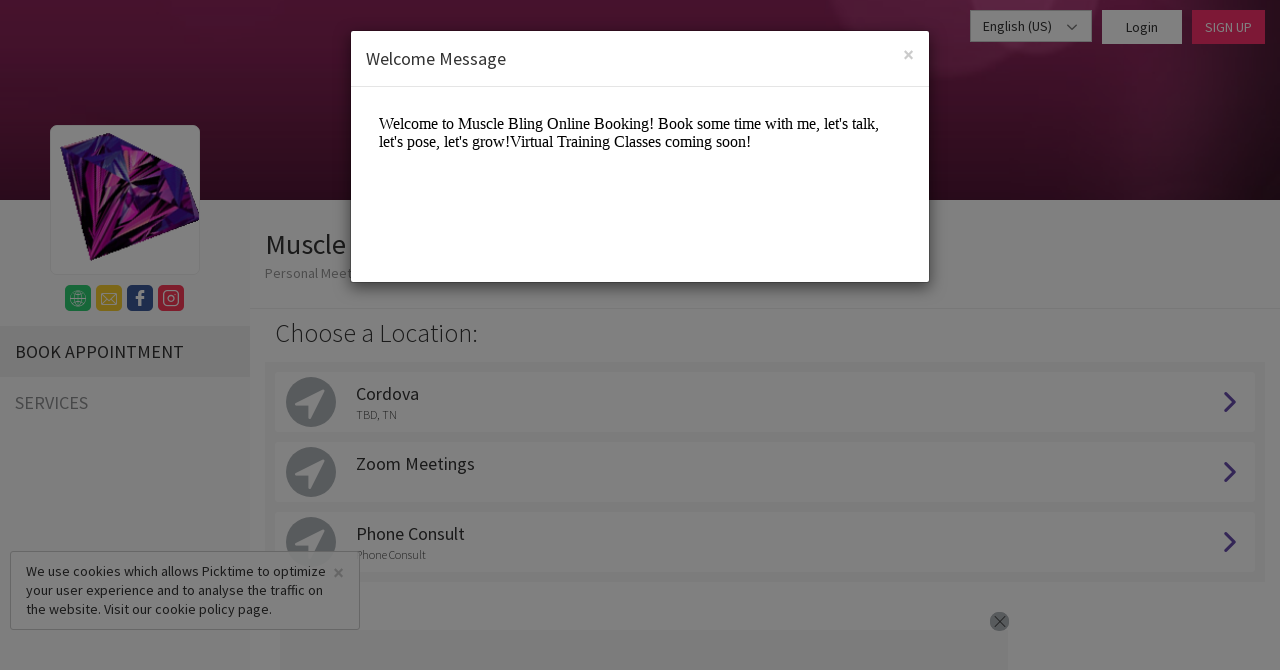

--- FILE ---
content_type: text/html;charset=utf-8
request_url: https://www.picktime.com/musclebling
body_size: 13648
content:























<!DOCTYPE html>
<html lang="en">
<head>
  	<!-- Basic Page Needs
    ================================================== -->
    <meta http-equiv="Content-Type" content="text/html; charset=UTF-8">

    <meta name="viewport" content="width=device-width, height=device-height, initial-scale=1, maximum-scale=1, user-scalable=no">
     
	    <title>Book an Appointment with Muscle Bling (Personal Meetings and Services/Coaching) | Picktime</title>
	 

    
	    <meta name="description" content="Our seamless booking system lets you make bookings easily from anywhere in this world. Make a booking with Muscle Bling"/>
	 
    <meta name="keywords" content="free scheduling software, best appointment scheduling software, free scheduling app, free employee scheduling software, medical appointment scheduling software, free online booking system, appointment scheduling software free, free project scheduling software, free online booking calendar, free online booking system for website, spa booking software, salon software, scheduling software, salon management system, interview scheduling software, class scheduling software, event management software, best event management software, book appointment with Muscle Bling, book apopintment with Personal Meetings and Services/Coaching">

    <link rel="apple-touch-icon" sizes="57x57" href="//www.picktime.com/webassets/PTicons/apple-icon-57x57.png">
	<link rel="apple-touch-icon" sizes="60x60" href="//www.picktime.com/webassets/PTicons/apple-icon-60x60.png">
	<link rel="apple-touch-icon" sizes="72x72" href="//www.picktime.com/webassets/PTicons/apple-icon-72x72.png">
	<link rel="apple-touch-icon" sizes="76x76" href="//www.picktime.com/webassets/PTicons/apple-icon-76x76.png">
	<link rel="apple-touch-icon" sizes="114x114" href="//www.picktime.com/webassets/PTicons/apple-icon-114x114.png">
	<link rel="apple-touch-icon" sizes="120x120" href="//www.picktime.com/webassets/PTicons/apple-icon-120x120.png">
	<link rel="apple-touch-icon" sizes="144x144" href="//www.picktime.com/webassets/PTicons/apple-icon-144x144.png">
	<link rel="apple-touch-icon" sizes="152x152" href="//www.picktime.com/webassets/PTicons/apple-icon-152x152.png">
	<link rel="apple-touch-icon" sizes="180x180" href="//www.picktime.com/webassets/PTicons/apple-icon-180x180.png">
	<link rel="icon" type="image/png" sizes="192x192"  href="//www.picktime.com/webassets/PTicons/android-icon-192x192.png">
	<link rel="icon" type="image/png" sizes="32x32" href="//www.picktime.com/webassets/PTicons/favicon-32x32.png">
	<link rel="icon" type="image/png" sizes="96x96" href="//www.picktime.com/webassets/PTicons/favicon-96x96.png">
	<link rel="icon" type="image/png" sizes="16x16" href="//www.picktime.com/webassets/PTicons/favicon-16x16.png">
	<link rel="manifest" href="//www.picktime.com/webassets/PTicons/manifest.json">
	<meta name="msapplication-TileColor" content="#ffffff">
	<meta name="msapplication-TileImage" content="//www.picktime.com/webassets/PTicons/ms-icon-144x144.png">
	<meta name="theme-color" content="#674CAB">

	
	    <meta property="og:title" content="Book an Appointment with Muscle Bling - Personal Meetings and Services/Coaching"></meta>
	 

	 
	    <meta name="og:description" content="Our seamless booking system lets you make bookings easily from anywhere in this world. Make a booking with Muscle Bling"/>
	 
	<meta property="og:type" content="website" />
	<meta property="og:image" content="http://lh3.googleusercontent.com/PSG5Koq_9NRVLkXb0XZw7wpuRRp89tTvz9iO3Xn5AYLjhtFjoLBjxVApyeT9VKKysRXEXUM368yCRjMBcb91lNEfZCBXk4rV_d0" />
	<meta property="og:url" content="http://picktime.com/musclebling" />

	<!-- for Twitter -->
	<meta name="twitter:card" content="summary" />
	
	    <meta property="twitter:title" content="Book an Appointment with Muscle Bling - Personal Meetings and Services/Coaching"></meta>
	 

	 
	    <meta name="twitter:description" content="Our seamless booking system lets you make bookings easily from anywhere in this world. Make a booking with Muscle Bling"/>
	 
	<meta name="twitter:image" content="http://lh3.googleusercontent.com/PSG5Koq_9NRVLkXb0XZw7wpuRRp89tTvz9iO3Xn5AYLjhtFjoLBjxVApyeT9VKKysRXEXUM368yCRjMBcb91lNEfZCBXk4rV_d0" />

	
		<script data-ad-client="ca-pub-1363025071431070" async src="https://pagead2.googlesyndication.com/pagead/js/adsbygoogle.js"></script>
	

	<link href="https://fonts.googleapis.com/css?family=Source+Sans+Pro:200,300,400,600,700" rel="stylesheet">
    <link rel="stylesheet" type="text/css" href="/fontello/css/fontello.css?_=v251212v2">
	<link rel="stylesheet" type="text/css" href="/icomoon/style.css?_=v251212v2">

	
	 	<link rel="stylesheet" type="text/css" href="/assets2/bookingPage.css?_=v251212v2">
	 

<!-- 	 <link rel="stylesheet" href="https://openlayers.org/en/v4.6.5/css/ol.css" type="text/css"> -->
</head>
<body>
	<div class="hide">Book an Appointment with Muscle Bling</div>
	<div id="wrapper" class="clearfix">
<!-- 		<a href="https://www.picktime.com" style="position: absolute;z-index: 99999;width: 120px;"><img alt="Powered By Picktime Ribbon" src="/img/picktime-powered-ribbon.png" style="width: 100%;"></a> -->
		<div class="bookingpage-banner" style="background-image: url(//lh3.googleusercontent.com/PSG5Koq_9NRVLkXb0XZw7wpuRRp89tTvz9iO3Xn5AYLjhtFjoLBjxVApyeT9VKKysRXEXUM368yCRjMBcb91lNEfZCBXk4rV_d0=s1000);">
            <nav class="navbar navbar-default bookingPage-navbar" role="navigation">
<!-- 	            <div class="container"> -->
	            	
		            <div>
				      <ul class="nav navbar-nav navbar-right">
				      	
				      	<li class="dropdown account-type bookingPage-login" style="border-radius: 3px;">
	                         <a class="dropdown-toggle" data-toggle="dropdown" href="javscript:void(0);" aria-expanded="true" style="padding: 5px 12px;">
	                             English (US)
	                             <i class="icon-arrow-down" style="margin-left: 10px;color: #777;font-size: 10px;position: static;" aria-hidden="true"></i>
	                         </a>
	                         <ul class="dropdown-menu dropdown-user company-list-ul">
	                         	 
				      		     <li class="bookingPage-logout"><a class="lang-selection" data="ar" href="/musclebling?language=ar">Arabic (عربى)</a></li>
					      	     
				      		     <li class="bookingPage-logout"><a class="lang-selection" data="bg" href="/musclebling?language=bg">Bulgarian (български)</a></li>
					      	     
				      		     <li class="bookingPage-logout"><a class="lang-selection" data="zh-cn" href="/musclebling?language=zh-cn">Chinese (中文)</a></li>
					      	     
				      		     <li class="bookingPage-logout"><a class="lang-selection" data="hr" href="/musclebling?language=hr">Croatian (hrvatski)</a></li>
					      	     
				      		     <li class="bookingPage-logout"><a class="lang-selection" data="cs" href="/musclebling?language=cs">Czech (čeština)</a></li>
					      	     
				      		     <li class="bookingPage-logout"><a class="lang-selection" data="da" href="/musclebling?language=da">Danish (dansk)</a></li>
					      	     
				      		     <li class="bookingPage-logout"><a class="lang-selection" data="nl" href="/musclebling?language=nl">Dutch (Nederlands)</a></li>
					      	     
				      		     <li class="bookingPage-logout"><a class="lang-selection" data="en" href="/musclebling?language=en">English (US)</a></li>
					      	     
				      		     <li class="bookingPage-logout"><a class="lang-selection" data="et" href="/musclebling?language=et">Estonian (Eestlane)</a></li>
					      	     
				      		     <li class="bookingPage-logout"><a class="lang-selection" data="fi" href="/musclebling?language=fi">Finnish (ˈsuo̯mi)</a></li>
					      	     
				      		     <li class="bookingPage-logout"><a class="lang-selection" data="fr" href="/musclebling?language=fr">French (Français)</a></li>
					      	     
				      		     <li class="bookingPage-logout"><a class="lang-selection" data="de" href="/musclebling?language=de">German (Deutsche)</a></li>
					      	     
				      		     <li class="bookingPage-logout"><a class="lang-selection" data="el" href="/musclebling?language=el">Greek (ελληνικά)</a></li>
					      	     
				      		     <li class="bookingPage-logout"><a class="lang-selection" data="he" href="/musclebling?language=he">Hebrew (עברי)</a></li>
					      	     
				      		     <li class="bookingPage-logout"><a class="lang-selection" data="hi" href="/musclebling?language=hi">Hindi (हिंदी)</a></li>
					      	     
				      		     <li class="bookingPage-logout"><a class="lang-selection" data="hu" href="/musclebling?language=hu">Hungarian (magyar)</a></li>
					      	     
				      		     <li class="bookingPage-logout"><a class="lang-selection" data="id" href="/musclebling?language=id">Indonesian (bahasa Indonesia)</a></li>
					      	     
				      		     <li class="bookingPage-logout"><a class="lang-selection" data="it" href="/musclebling?language=it">Italian (Italiano)</a></li>
					      	     
				      		     <li class="bookingPage-logout"><a class="lang-selection" data="ja" href="/musclebling?language=ja">Japanese (日本語)</a></li>
					      	     
				      		     <li class="bookingPage-logout"><a class="lang-selection" data="ko" href="/musclebling?language=ko">Korean (한국어)</a></li>
					      	     
				      		     <li class="bookingPage-logout"><a class="lang-selection" data="mk" href="/musclebling?language=mk">Macedonian (македонски)</a></li>
					      	     
				      		     <li class="bookingPage-logout"><a class="lang-selection" data="ms" href="/musclebling?language=ms">Malay (Melayu)</a></li>
					      	     
				      		     <li class="bookingPage-logout"><a class="lang-selection" data="nb" href="/musclebling?language=nb">Norwegian (norsk)</a></li>
					      	     
				      		     <li class="bookingPage-logout"><a class="lang-selection" data="pl" href="/musclebling?language=pl">Polish (Polski)</a></li>
					      	     
				      		     <li class="bookingPage-logout"><a class="lang-selection" data="pt" href="/musclebling?language=pt">Portuguese (Português)</a></li>
					      	     
				      		     <li class="bookingPage-logout"><a class="lang-selection" data="ro" href="/musclebling?language=ro">Romanian (Română)</a></li>
					      	     
				      		     <li class="bookingPage-logout"><a class="lang-selection" data="ru" href="/musclebling?language=ru">Russian (Русский)</a></li>
					      	     
				      		     <li class="bookingPage-logout"><a class="lang-selection" data="sl" href="/musclebling?language=sl">Slovenian (Slovenščina)</a></li>
					      	     
				      		     <li class="bookingPage-logout"><a class="lang-selection" data="es" href="/musclebling?language=es">Spanish (Español)</a></li>
					      	     
				      		     <li class="bookingPage-logout"><a class="lang-selection" data="sw" href="/musclebling?language=sw">Swahili (kiswahili)</a></li>
					      	     
				      		     <li class="bookingPage-logout"><a class="lang-selection" data="sv" href="/musclebling?language=sv">Swedish (svenska)</a></li>
					      	     
				      		     <li class="bookingPage-logout"><a class="lang-selection" data="ta" href="/musclebling?language=ta">Tamil (தமிழ்)</a></li>
					      	     
				      		     <li class="bookingPage-logout"><a class="lang-selection" data="te" href="/musclebling?language=te">Telugu (తెలుగు)</a></li>
					      	     
				      		     <li class="bookingPage-logout"><a class="lang-selection" data="th" href="/musclebling?language=th">Thai (ไทย)</a></li>
					      	     
				      		     <li class="bookingPage-logout"><a class="lang-selection" data="tr" href="/musclebling?language=tr">Turkish (Türk)</a></li>
					      	     
				      		     <li class="bookingPage-logout"><a class="lang-selection" data="uk" href="/musclebling?language=uk">Ukrainian (українська)</a></li>
					      	     
				      		     <li class="bookingPage-logout"><a class="lang-selection" data="vi" href="/musclebling?language=vi">Vietnamese (Tiếng Việt)</a></li>
					      	     
	                         </ul>
	                     </li>
	                     
	                     
					         <li class="bookingPage-login login-customer margin-bottom pull-left" style="border-radius: 0;padding: 2px;"><a href="javscript:void(0);">Login</a></li>
					         <li class="bookingPage-signup login-customer"><a href="javscript:void(0);">SIGN UP</a></li>
				         
				      </ul>
				    </div>
				    
<!-- 				</div>       -->
            </nav>

            <a href="/musclebling" class="leftnav-img-block booking-img clearfix">
           		
				<img src="//lh3.googleusercontent.com/fZ78snb0J02ogRcxY1cn2myuquhRyEzjpLP7w3hl0sX8b1M3Czg8u5_FALZUwpvlsWdqtLgE3dSnmb3wSW4hmRRbeSvQtoVbVCGF">
           		
			</a>
		</div>

		<nav id="side-nav-bar" class="navbar-default booking-page-sidemenu">
	   		<a href="/musclebling" class="btn btn-primary hide" style="background: #fff;color: #777;border-color: #dfe2e4;margin-left: 25px;padding: 15px 17px;font-size: 16px;">
	   			BOOK APPOINTMENT
	   		</a>
            <div class="bookingPage-social-icons">
	            <a class="" href="http://www.musclebling.com" target="_blank" rel="noopener noreferrer nofollow" ><span class="icon-website"></span></a>
	            <a class="" href="mailto:tammi19@hotmail.com" target="_top" rel="noopener noreferrer nofollow" ><span class="icon-email"></span></a>
				<a class="" href="http://www.facebook.com/muscleblingsuits" target="_blank" rel="noopener noreferrer nofollow" ><span class="icon-facebook"></span></a>
				<a class="hide" href="" target="_blank" rel="noopener noreferrer nofollow" ><span class="icon-x-twitter-obp" style="background: #333;"></span></a>
				<a class="" href="http://www.instagram.com/muscleblingsuits" target="_blank" rel="noopener noreferrer nofollow" ><span class="icon-instagram"></span></a>
				<a class="hide" href="" target="_blank" rel="noopener noreferrer nofollow" ><span class="icon-linkedin"></span></a>
		  	 </div>
             <div class="sidebar-collapse">
                 <ul class="nav menu-list">
                     <li><a href="/musclebling" class="active"><span>Book Appointment</span></a></li>
                     
                     <li><a href="/musclebling/services"><span>Services </span></a></li>
                     
                     
                     
                 </ul>

                <div class="widget-address hide">
                	<h3>Location</h3>
                	<div id="map-holder"></div>
					<div class="address-block"></div>
			 	</div>
             </div>
         </nav>
         <div id="booking-content">
		  	<div class="company-header clearfix">
				<div class="col-xs-8">
					<div class="bookingPage-staff-block pull-left">
						<div>
							<span class="bookingPage-staff">Muscle Bling</span>
						</div>
						<span class="bookingPage-business-type">Personal Meetings and Services/Coaching</span>
						<span class="bookingPage-business-star hide">
							<i class="icon-rating" aria-hidden="true"></i>
							<i class="icon-rating" aria-hidden="true"></i>
							<i class="icon-rating" aria-hidden="true"></i>
							<i class="icon-rating" aria-hidden="true"></i>
							<i class="icon-rating" aria-hidden="true"></i>
						</span>
						
					</div>
				</div>
				<!-- <div class="col-xs-4 hide">
					<div class="bookingPage-timer-block">
						<span class="bookingPage-timer-title">Remaining:</span>
						<span class="bookingPage-timer">04:55</span>
					</div>
				</div> -->
			</div>
			<div class="booking-body-cont unselectable">
				<!-- Template Booking Template-->
			</div>
        </div>
        
			<div class="bookingpage-promotion bookingpage-promotion-small">
				<script async src="https://pagead2.googlesyndication.com/pagead/js/adsbygoogle.js"></script>
				<!-- Sticky Bottom Small -->
				<ins class="adsbygoogle"
				     style="display:inline-block;width:320px;height:50px"
				     data-ad-client="ca-pub-1363025071431070"
				     data-ad-slot="2387011145"></ins>
				<script>
				     (adsbygoogle = window.adsbygoogle || []).push({});
				</script>
				<div class="bookingpage-promotion-after"><i class="icon-cancel" title="Close Ad"></i></div>
			</div>
			<div class="bookingpage-promotion bookingpage-promotion-big">
				<script async src="https://pagead2.googlesyndication.com/pagead/js/adsbygoogle.js"></script>
				<!-- Sticky Bottom Big -->
				<ins class="adsbygoogle"
				     style="display:inline-block;width:728px;height:90px"
				     data-ad-client="ca-pub-1363025071431070"
				     data-ad-slot="8131605491"></ins>
				<script>
				     (adsbygoogle = window.adsbygoogle || []).push({});
				</script>
				<div class="bookingpage-promotion-after"><i class="icon-cancel"></i></div>
			</div>
		
		<div class="booking-footer" >
			<a href="https://www.picktime.com" target="_blank"><img src="/images/picktime-logo-128.png" alt="Picktime Logo" title="Free Appointment Scheduling Software"></a>
			<div><a href="https://www.picktime.com" target="_blank" title="Powered by Picktime" style="text-decoration: none;">Made with <i class="icon-requested" style="color: #fb3957;"></i> by Picktime</a></div>
		</div>

		<div id="cookie-consent-section" class="cookie-consent-section" style="display: none;">
			<div class="cookie-consent alert alert-success fade in alert-dismissible" style="margin-top: 18px;">
				<a href="#" class="close" onclick="cookieConsent(true);" data-dismiss="alert" aria-label="close" title="close">&times;</a>
				<span>We use cookies which allows Picktime to optimize your user experience and to analyse the traffic on the website. Visit our  <a href="/legal/cookie" target="_blank">cookie policy</a> page.</span>
			</div>
		</div>

		<div class="modal fade" id="welcome-window" tabindex="-1" role="dialog" data-keyboard="false" data-backdrop="static">
		  <div class="modal-dialog modal-lg" role="document">
		    <div class="modal-content">
		      <div class="modal-header clearfix">
		        <button type="button" class="close" data-dismiss="modal" aria-label="Close"><span aria-hidden="true">×</span></button>
		        <h4 class="modal-title" id="myModalLabel">Welcome Message</h4>
		      </div>
		      <div class="modal-body">
		      	<iframe id="welcomeFrame" src="about:blank" style="border: none;width: 100%;"></iframe>
		      	<script type="text/javascript">
			      	var welcomeMsgContent = 'Welcome to Muscle Bling Online Booking!  Book some time with me, let\'s talk, let\'s pose, let\'s grow!Virtual Training Classes coming soon!';
		      	</script>
		      </div>
		    </div>
		  </div>
		</div>
	</div>
	<div>
		<script type="text/javascript">
		var version="v251212v2";var countryCode="US";var path="/musclebling";var sub="book";var today="202601200134";var timezoneValue="UTC -06:00, US Central Time";var accountTimezoneValue=timezoneValue;var accountTimezone="America/Chicago";var currentTimezone="";var aId="be836385-d8e3-4418-b105-f2bc1eb97be9";var browserId="43b96790-da91-43ee-9e8d-383bd8ffe22b";var staffSpecificLink=false;var serviceSpecificLink=false;var classSpecificLink=false;var resourceSpecificLink=false;var socket_server="https://io.pushfarm.com";var booking={};booking.user=null;booking.account={id:"be836385-d8e3-4418-b105-f2bc1eb97be9",email:"tammi19@hotmail.com",accountName:"musclebling",logo:"http://lh3.googleusercontent.com/fZ78snb0J02ogRcxY1cn2myuquhRyEzjpLP7w3hl0sX8b1M3Czg8u5_FALZUwpvlsWdqtLgE3dSnmb3wSW4hmRRbeSvQtoVbVCGF",logoBlob:"\u003cBlobKey: [base64]\u003e",bannerImage:"http://lh3.googleusercontent.com/PSG5Koq_9NRVLkXb0XZw7wpuRRp89tTvz9iO3Xn5AYLjhtFjoLBjxVApyeT9VKKysRXEXUM368yCRjMBcb91lNEfZCBXk4rV_d0",bannerImageBlob:"\u003cBlobKey: [base64]\u003e",website:"www.musclebling.com",industry:"Personal Meetings and Services",subIndustry:"Coaching",otherIndustry:"",faceBookURL:"www.facebook.com/muscleblingsuits",instagramURL:"www.instagram.com/muscleblingsuits",setUp:true,publicDirectory:true,businessName:"Muscle Bling",businessHours:["m-540-1020","s-540-1020","f-540-1020","t-540-1020","w-540-1020","th-540-1020","sa-540-1020"],businessDays:[1,2,3,4,5],allDays:[],planType:"free",country:"US",timezone:"America/Chicago",timezoneShortCode:"CST",currency:"USD",accountType:"business",migration:["hangout","privileges","hours","outlook"],tokens:["blin","muscl","hotmail","ho","tammi1","mus","bl","musc","hot","hotma","bling","bli","tam","b","hotmai","tammi19@hotmail.co","mu","tammi19","h","tammi","m","ta","hotm","t","tammi19@hotmail.c","tamm","tammi19@hotmail.com"],status:true,isSuspended:false,oQuota:false,muCost:0,dateAdded:20210207034751,dateUpdated:20210207035019,lastActive:20251002123110};booking.preferences={id:"6e1befb0-bbc5-4f0a-adeb-86efff2e359e",accountKey:"be836385-d8e3-4418-b105-f2bc1eb97be9",bookingWindowStartTime:0,bookingWindowEndTime:0,customBookingWindowStartDate:0,customBookingWindowEndDate:0,absoluteSlot:false,bookingSlot:30,cancelTime:0,cancelAfter:0,contactFormFields:["firstName","lastName","address","comments","mobileNumber","email"],contactFormReqFields:["firstName","email"],apptOtherFields:["VIRTUALptSPCptORptSPCptIN-PERSON"],welcomeMsg:{value:"Welcome to Muscle Bling Online Booking!  Book some time with me, let\u0026#039;s talk, let\u0026#039;s pose, let\u0026#039;s grow!\nVirtual Training Classes coming soon!"},CancellationPolicy:0,autoApptFinder:false,showPrice:true,showBusinessHours:true,showDuration:true,showDescription:false,newBookingPage:false,showBookingOverview:false,showSlots:true,showHours:true,enableMultipleServices:true,autoSelectStaff:true,roundRobin:"DEFAULT",autoSelectResource:false,bookingId:true,showCustomerTime:true,whiteLabeling:false,hideBookAnotherAppt:false,showTeam:false,bookingPageLanguage:"en",tabsOnBookingPage:[],timeFormat:"12",googleAnalyticsCode:"UA-10664271-1",serviceKeys:["70eb556b-33f3-4553-80e2-70b4eb0a416e","15f8458c-b199-4c1b-abfb-fe367dce9f9b","6bab9c30-fb2a-43c5-b5c9-ab3b58ddf08f","4f6672f2-07b7-4a25-bd5d-16b2f4ae8930","45e72b63-72f5-4a70-8eff-5a08ffc6444d","fe6092fd-9c39-4df5-a578-3accf3c38b59","b17a8cd8-d6ff-4eaf-8956-76db619a7b78"],classKeys:[],resourceKeys:[],equipmentKeys:[],staffKeys:["eed3292c-58af-4815-a28c-286cf4942f03"],locationKeys:["4f3b72bf-f0c3-47a0-82fd-c0dd16bd773a","30e3d7cc-2e74-4446-9a28-01a81ff9dfdc","fb761878-ed9f-4300-a009-8fbf002633a7"],serviceCategoryKeys:[],resourceCategoryKeys:[],classesCategoryKeys:[null],apptFieldsOrder:["VIRTUALptSPCptORptSPCptIN-PERSON"],navigationFields:["services","classes","resources"],allowBookingFromStaff:true,showStaffBusinessHours:true,status:true,dateAdded:20210207034751,dateUpdated:20230217194418};booking.coupons=null;booking.locations=[{id:"30e3d7cc-2e74-4446-9a28-01a81ff9dfdc",type:"virtual",subType:"zoom",locationName:"Zoom Meetings",serviceKeys:["b17a8cd8-d6ff-4eaf-8956-76db619a7b78","fe6092fd-9c39-4df5-a578-3accf3c38b59","45e72b63-72f5-4a70-8eff-5a08ffc6444d","4f6672f2-07b7-4a25-bd5d-16b2f4ae8930","15f8458c-b199-4c1b-abfb-fe367dce9f9b","70eb556b-33f3-4553-80e2-70b4eb0a416e","6bab9c30-fb2a-43c5-b5c9-ab3b58ddf08f"],staffKeys:["eed3292c-58af-4815-a28c-286cf4942f03"],resourceKeys:[]},{id:"4f3b72bf-f0c3-47a0-82fd-c0dd16bd773a",type:"physical",locationName:"Cordova",address:"TBD",state:"",city:"TN",zip:"",serviceKeys:["15f8458c-b199-4c1b-abfb-fe367dce9f9b","70eb556b-33f3-4553-80e2-70b4eb0a416e","6bab9c30-fb2a-43c5-b5c9-ab3b58ddf08f","45e72b63-72f5-4a70-8eff-5a08ffc6444d","4f6672f2-07b7-4a25-bd5d-16b2f4ae8930"],staffKeys:["eed3292c-58af-4815-a28c-286cf4942f03"],resourceKeys:[]},{id:"fb761878-ed9f-4300-a009-8fbf002633a7",type:"virtual",locationName:"Phone Consult",address:"Phone Consult",serviceKeys:["b17a8cd8-d6ff-4eaf-8956-76db619a7b78","15f8458c-b199-4c1b-abfb-fe367dce9f9b","fe6092fd-9c39-4df5-a578-3accf3c38b59","70eb556b-33f3-4553-80e2-70b4eb0a416e","45e72b63-72f5-4a70-8eff-5a08ffc6444d"],staffKeys:["eed3292c-58af-4815-a28c-286cf4942f03"],resourceKeys:[]}];booking.services=[{id:"15f8458c-b199-4c1b-abfb-fe367dce9f9b",serviceName:"3 Sessions - 1-On-1 Posing",serviceImage:"http://lh3.googleusercontent.com/7CwPDhvBH8NsHmHtW5LiGc-rQMB8uz0LyhR5l1stpbtwY8m_hGI2AdxtuzobTv2kOP8brDWjLVI_croUt-TomMb43Z6n4X6qdzIOrg",description:{value:"You can request in person or virtual posing training for Bikini, Wellness or Figure"},serviceDuration:45,serviceCost:100,pricingType:"single",categorySet:["a62dd367-3568-4d60-a958-ebb4f09784ad"],staffKeys:["eed3292c-58af-4815-a28c-286cf4942f03"],resourceKeys:[]},{id:"45e72b63-72f5-4a70-8eff-5a08ffc6444d",serviceName:"Suit Consultation",serviceImage:"http://lh3.googleusercontent.com/FsWPVohldNAytLhluJ08JArabwj2LKSNWd3X4iIaMwyEdlUzWLmkBVDALeHSZ-lmf-8RtT7lEyqBmAAeBIBUTccI-CJ-iKEmBWc",description:{value:"An in-person or phone consultation on your suit"},serviceDuration:45,serviceCost:0,pricingType:"single",paddingTime:5,categorySet:["a62dd367-3568-4d60-a958-ebb4f09784ad"],staffKeys:["eed3292c-58af-4815-a28c-286cf4942f03"],resourceKeys:[]},{id:"4f6672f2-07b7-4a25-bd5d-16b2f4ae8930",serviceName:"12 Sessions - 1 on 1 Posing",serviceImage:"http://lh3.googleusercontent.com/GY3SwowZQVDPbtxs8lAZzubu7MM8yfzQT2k_mVs_AMt8hHuHGvHBukZOznze32JJ-gfJfafTzSVaf-tFItbjvcK2YaE8AgMwBOHyUg",description:{value:""},serviceDuration:45,serviceCost:335,pricingType:"single",categorySet:["a62dd367-3568-4d60-a958-ebb4f09784ad"],staffKeys:["eed3292c-58af-4815-a28c-286cf4942f03"],resourceKeys:[]},{id:"6bab9c30-fb2a-43c5-b5c9-ab3b58ddf08f",serviceName:"9 Sessions 1-on-1 Posing",serviceImage:"http://lh3.googleusercontent.com/PzCMSSs4G_FDn1nUwxSgVaIAjSDLQs0DXp8v6RgeQjhpckO04h-ghti0oWGwSml31rH8f_wzA042oEvVLxUAJ_xV1gqtUGoCmHg",description:{value:""},serviceDuration:45,serviceCost:275,pricingType:"single",categorySet:["a62dd367-3568-4d60-a958-ebb4f09784ad"],staffKeys:["eed3292c-58af-4815-a28c-286cf4942f03"],resourceKeys:[]},{id:"70eb556b-33f3-4553-80e2-70b4eb0a416e",serviceName:"1 - Session  - 1-On-1 Posing",serviceImage:"http://lh3.googleusercontent.com/UsXs3PFGR13E3CPfBg1LjHoyIkCJcACZbFQbYOcXMep6JRQNPsCmX_Z-6IP9NfKcsnAz9qQYzwBM-vIUxRho6n5kVuRs7zGZ3P8",description:{value:"You can request in person or virtual posing training for Bikini, Wellness or Figure"},serviceDuration:45,serviceCost:40,pricingType:"single",categorySet:["a62dd367-3568-4d60-a958-ebb4f09784ad"],staffKeys:["eed3292c-58af-4815-a28c-286cf4942f03"],resourceKeys:[]},{id:"b17a8cd8-d6ff-4eaf-8956-76db619a7b78",serviceName:"1-on-1 Business Talk",serviceImage:"http://lh3.googleusercontent.com/Xq_QJ-1yxM0uCQGOmYa5M5BK-uxsIEc1cZ3RFVhm1I1sc14W17vvHnvHemBD9rI-L6hAoQbC0OhsItZuj5ndGh2TV0CCYo3cXQY3",description:{value:"Need help on what to do when starting a business?  What to do first?  What sites to utilize to get things done?  Information on Trademarks.  \u003cbr\u003e\u003cbr\u003e*You may need more than one 1-on-1 to finish things"},serviceDuration:60,serviceCost:50,pricingType:"single",categorySet:["a62dd367-3568-4d60-a958-ebb4f09784ad"],staffKeys:["eed3292c-58af-4815-a28c-286cf4942f03"],resourceKeys:[]},{id:"fe6092fd-9c39-4df5-a578-3accf3c38b59",serviceName:"Prep/Lifestyle Consultation",serviceImage:"http://lh3.googleusercontent.com/QcJgBlD1jhWAqUAg7PgEQYFLyWVp49Kx5xXUCs7qLTodUb1BowBO_wDOPYhidTiSrPM88yorMBTEgHqOqZK0Jk7NaUsVCdrdScE",description:{value:""},serviceDuration:30,serviceCost:0,pricingType:"single",categorySet:["a62dd367-3568-4d60-a958-ebb4f09784ad"],staffKeys:["eed3292c-58af-4815-a28c-286cf4942f03"],resourceKeys:[]}];booking.classes=[];booking.team=[{id:"eed3292c-58af-4815-a28c-286cf4942f03",firstName:"Tamara",lastName:"Robertson",displayImage:"http://lh3.googleusercontent.com/-h1ITgQaXxaQm86pv9TD4UqTed9x0c6lJtvkRSuDD6s8SpSjf6TLCV3EhA-sX4rAAldI-DaXcKn_LrsprHQfX5aK6Wh0VA73WWey",description:{value:""},googleSyncTwoWay:false,icloudSyncTwoWay:false,exchangeSyncTwoWay:false,outlookSyncTwoWay:true}];booking.resources=[];booking.children=[];booking.serviceCats=[{id:"a62dd367-3568-4d60-a958-ebb4f09784ad",categoryName:"All Services",categoryColor:"blue",isAutoCreated:false}];booking.classCats=[];booking.resourceCats=[];booking.alerts={id:"45235841-8ebb-4703-b1b2-b61c554af2f7",status:true,accountKey:"be836385-d8e3-4418-b105-f2bc1eb97be9",customerAlerts:["booked","resBooked","resEdited","edited","classCancelled","cancelled","classBooked","classEdited","resCancelled"],staffAlerts:["booked","edited","classCancelled","cancelled","classBooked","classEdited"],emailNotificationTo:"team-member-admin",adminEmail:"tammi19@hotmail.com",resourceAlerts:["booked","edited","cancelled"],otherAlerts:[],smsAlerts:[],smsProvider:"PICKTIME",dateAdded:20210207034751,dateUpdated:20211124175458};var cap_site="6LdiU9QaAAAAAHSmFMP-2ViSCdBRMoD3n9HvfLbx";var langjs={"Pincode / Zipcode":"Pincode / Zipcode","Book now":"Book now",MONTH:"MONTH","Send SMS notification":"Send SMS notification","Changing Team Member will change your selected slot":"Changing Team Member will change your selected slot","SET YEAR":"SET YEAR",Edit:"Edit",Saturday:"Saturday",Month:"Month","No results found":"No results found",YEAR:"YEAR","Read More":"Read More","You will be receiving a mail once your booking has been confirmed":"You will be receiving a mail once your booking has been confirmed","No resource available":"No resource available","Write a review":"Write a review",Classes:"Classes","Amount Paid":"Amount Paid","Book Now":"Book Now",Oops:"Oops","Enter Your Information":"Enter Your Information","Closed Now":"Closed Now","Alternative Number":"Alternative Number",Close:"Close","Last Name":"Last Name","No languages found.":"No languages found.","Cancel reason should not be greater than 500 characters.":"Cancel reason should not be greater than 500 characters.","Change Date \u0026 Time":"Change Date \u0026 Time","Choose Team member":"Choose Team member","Enter your Information":"Enter your Information","Something went wrong please try again":"Something went wrong please try again","TAP TO APPLY":"TAP TO APPLY","Yes, Cancel":"Yes, Cancel","Changing location will restart your booking process":"Changing location will restart your booking process",Proceed:"Proceed",Open:"Open","Past History":"Past History","List of all Resources":"List of all Resources","Back to Home":"Back to Home",Logout:"Logout","No classes available":"No classes available",Team:"Team","No Resources available":"No Resources available",Calendar:"Calendar","Do you want to cancel this booking?":"Do you want to cancel this booking?","Read Less":"Read Less","This page will redirect to a new page":"This page will redirect to a new page","Changing Service may change your selected slot":"Changing Service may change your selected slot","You want to restart the booking":"You want to restart the booking",Catalogue:"Catalog",Services:"Services","Please login/register and click the email link again":"Please login/register and click the email link again","Working Hours":"Working Hours",Year:"Year",Thursday:"Thursday",Register:"Register","Available Coupons":"Available Coupons","Your booking is waiting for confirmation":"Your booking is waiting for confirmation","Your booking has been added to waitlist":"Your booking has been added to waitlist",Upcoming:"Upcoming","You want to change the language":"You want to change the language",Email:"Email","No information":"No information",Monday:"Monday",Apply:"Apply","Confirm Password":"Confirm Password","Are you sure you want to skip payment":"Are you sure you want to skip payment",Morning:"Morning","Full Name":"Full Name",Dashboard:"Dashboard","No catalogue items are available":"No catalogue items are available",Full:"Full","View Details Summary":"View Details Summary","No resources available":"No resources available","Booked For":"Booked For","List of all Services":"List of all Services","Coupon applied":"Coupon applied",Friday:"Friday","You have already booked this session":"You have already booked this session",Search:"Search","Choose Category":"Choose Category","Enter password":"Enter password","Please try again":"Please try again","SIGN UP":"SIGN UP",Signup:"Signup","Bookings are not open at the moment":"Bookings are not open at the moment","Booking summary":"Booking summary","Choose a Class":"Choose a Class","No sessions available":"No sessions available",About:"About",State:"State",Gallery:"Gallery","Something went wrong":"Something went wrong",Class:"Class","Book Again":"Book Again","Booking notes should not be greater than 5000 characters":"Booking notes should not be greater than 5000 characters","Booking History":"Booking History",Rating:"Rating","Changing Date \u0026 Time may change your booking process":"Changing Date \u0026 Time may change your booking process",Time:"Time","Invalid email/Password":"Invalid email/Password","View in Map":"View in Map","No service available":"No service available","Mobile Number":"Mobile Number","Time zone":"Time zone",Saved:"Saved",Tuesday:"Tuesday","Enter email":"Enter email","Skip Payment":"Skip Payment",Password:"Password","Enable SMS notifications for this booking":"Enable SMS notifications for this booking","Have a Business":"Have a Business","SORRY! NO TEAM MEMBERS ARE AVAILABLE AT THE MOMENT":"SORRY! NO TEAM MEMBERS ARE AVAILABLE AT THE MOMENT",Info:"Info",Extension:"Extension","Booking notes should be greater than 5000 characters":"Booking notes should be greater than 5000 characters","An email has been sent to ":"An email has been sent to ",Sorry:"Sorry","No time slots are available for this date. Please select another date above to check availability":"No time slots are available for this date. Please select another date above to check availability",Seconds:"Seconds","Yes, Change":"Yes, Change","Proceed to Payment":"Proceed to Payment","Enter your information":"Enter your information","Currently, Packages are unavailable":"Currently, Packages are unavailable",Location:"Location","Doesn\u0027t have an account":"Doesn\u0027t have an account","Type your reason":"Type your reason",Address:"Address","Select Language":"Select Language","Meeting Name":"Meeting Name",Birthday:"Birthday",Remove:"Remove","Booked Class":"Booked Class","View Coupons \u0026 Offers":"View Coupons \u0026 Offers","Your booking has been confirmed":"Your booking has been confirmed",seconds:"seconds","Payment in progress":"Payment in progress","Changing Team Member will change you selected slot":"Changing Team Member will change you selected slot","Forgotten your password?":"Forgotten your password?","Payment successful \u0026 booking confirmed":"Payment successful \u0026 booking confirmed",Available:"Available",LOGIN:"LOGIN","Please try again in ten minutes":"Please try again in ten minutes","The business will process the refund for your cancelled booking. You will not receive a refund directly.":"The business will process the refund for your cancelled booking. You will not receive a refund directly.","Cancel Reason":"Cancel Reason",Afternoon:"Afternoon","Choose a Location":"Choose a Location","Enter offer, promo code":"Enter offer, promo code",Sessions:"Sessions","Session is already full":"Session is already full",Locations:"Locations",Login:"Login","Booked Resource":"Booked Resource","Booked Service":"Booked Service","No Class available":"No Class available","Are you sure you want to skip payment?":"Are you sure you want to skip payment?","Assigned To":"Assigned To",Reviews:"Reviews","Booking For":"Booking For","Search Language":"Search Language","An email has been sent to":"An email has been sent to",PLEASE:"PLEASE",Country:"Country",Resources:"Resources","Available Sessions":"Available Sessions","Choose a Service":"Choose a Service","starts at":"starts at","Please complete CAPTCHA":"Please complete CAPTCHA",Evening:"Evening","No slots are available":"No slots are available",Complete:"Complete","Please login and try again":"Please login and try again","Coupon value on bill":"Coupon value on bill","Change Service":"Change Service","No past bookings are available":"No past bookings are available","No team members available":"No team members available","Choose Location":"Choose Location","Change location":"Change location","Forgot password":"Forgot password","Proceeding to payment confirms the booking":"Proceeding to payment confirms the booking","Changing Class may change your selected slot":"Changing Class may change your selected slot","Email Id":"Email Id","NO SESSIONS AVAILABLE FOR THIS MONTH":"NO SESSIONS AVAILABLE FOR THIS MONTH","Invalid Coupon Code":"Invalid Coupon Code","Non Working Day":"Non Working Day","Already have an account":"Already have an account","Your Details":"Your Details","Please complete the captcha":"Please complete the captcha","Team Member":"Team Member","Back to booking":"Back to booking",All:"All","Something went wrong!":"Something went wrong!","Change Class":"Change Class","Book Appointment":"Book Appointment","First Name":"First Name","May change your selected slot":"May change your selected slot","Yes, Restart":"Yes, Restart",Packages:"Packages",Client:"Client","Login to your account":"Login to your account",Customize:"Customize",Resource:"Resource","may change your selected slot":"may change your selected slot","You will be receiving a confirmation mail once your booking has been approved":"You will be receiving a confirmation mail once your booking has been approved","Restart booking":"Restart booking",City:"City","No locations are available":"No locations are available",Applied:"Applied","Open Now":"Open Now","Choose a Team Member":"Choose a Team Member",Payment:"Payment","No session available":"No session available","Wait List":"Wait List",Price:"Price","TO CONTINUE":"TO CONTINUE",Changing:"Changing",Sunday:"Sunday",Wednesday:"Wednesday","Add to Calendar":"Add to Calendar","Are you sure":"Are you sure","No services available":"No services available","Are you sure?":"Are you sure?","Choose Date":"Choose Date","This date is not open for booking":"This date is not open for booking","Choose Date \u0026 Time":"Choose Date \u0026 Time","Booking Notes":"Booking Notes","Proceeding to payment confirms the booking.":"Proceeding to payment confirms the booking.",Courses:"Courses","Welcome Message":"Welcome Message","Booking Summary":"Booking Summary","Currently, courses are unavailable":"Currently, courses are unavailable","Change Team Member":"Change Team Member","No upcoming bookings are available":"No upcoming bookings are available","Date \u0026 Time":"Date \u0026 Time","General working hours for business":"General working hours for business","Please fill the cancel reason field":"Please fill the cancel reason field","Booking Details":"Booking Details",No:"No","BOOKINGS ARE NOT OPEN AT THE MOMENT":"BOOKINGS ARE NOT OPEN AT THE MOMENT","Choose a Resource":"Choose a Resource","Create an Account":"Create an Account","Changing resource may change your selected slot":"Changing resource may change your selected slot",Service:"Service",Change:"Change","Change Resource":"Change Resource",Date:"Date","Book another Appointment":"Book another Appointment","List of all Classes":"List of all Classes","No thanks":"No thanks",Closed:"Closed",Total:"Total","Enter Coupon code":"Enter Coupon code","All locations":"All locations","Choose a Session you want to attend":"Choose a Session you want to attend",Ok:"Ok",Session:"Session","No preference":"No preference"};var currentLanguage="en";var paymentLang="en";var classPageId=null;var timezoneHoursMap={"America/Los_Angeles":"UTC -08:00","Europe/Moscow":"UTC +03:00","Pacific/Easter":"UTC -05:00","Pacific/Honolulu":"UTC -10:00","Pacific/Marquesas":"UTC -09:30","Asia/Kabul":"UTC +04:30","Etc/UTC":"UTC +00:00","Australia/Adelaide":"UTC +10:30","America/Sao_Paulo":"UTC -03:00","Pacific/Norfolk":"UTC +12:00","Asia/Irkutsk":"UTC +08:00","Antarctica/Troll":"UTC +00:00","Pacific/Tarawa":"UTC +12:00","Asia/Baghdad":"UTC +03:00","Australia/Perth":"UTC +08:00","America/Campo_Grande":"UTC -04:00","Asia/Yangon":"UTC +06:30","America/Anchorage":"UTC -09:00","Europe/Berlin":"UTC +01:00","America/Santiago":"UTC -03:00","America/Mexico_City":"UTC -06:00","Pacific/Kiritimati":"UTC +14:00","Australia/Lord_Howe":"UTC +11:00","Asia/Kathmandu":"UTC +05:45","Europe/Istanbul":"UTC +03:00","America/Caracas":"UTC -04:00","America/Noronha":"UTC -02:00","Asia/Tokyo":"UTC +09:00","Africa/Algiers":"UTC +01:00","Asia/Dubai":"UTC +04:00","Asia/Karachi":"UTC +05:00","Africa/Cairo":"UTC +02:00","Asia/Kolkata":"UTC +05:30","America/Guatemala":"UTC -06:00","America/Nuuk":"UTC -02:00","Europe/Helsinki":"UTC +02:00","Pacific/Pitcairn":"UTC -08:00","Asia/Omsk":"UTC +06:00","Asia/Yerevan":"UTC +04:00","Africa/Lagos":"UTC +01:00","Asia/Baku":"UTC +04:00","Pacific/Apia":"UTC +13:00","America/Miquelon":"UTC -03:00","Asia/Jakarta":"UTC +07:00","America/Chicago":"UTC -06:00","Europe/London":"UTC +00:00","Africa/Tripoli":"UTC +02:00","Asia/Beirut":"UTC +02:00","Australia/Brisbane":"UTC +10:00","Asia/Krasnoyarsk":"UTC +07:00","Asia/Yekaterinburg":"UTC +05:00","America/Havana":"UTC -05:00","Pacific/Port_Moresby":"UTC +10:00","Pacific/Tongatapu":"UTC +13:00","America/Bogota":"UTC -05:00","Pacific/Pago_Pago":"UTC -11:00","Asia/Jerusalem":"UTC +02:00","Africa/Windhoek":"UTC +02:00","Asia/Shanghai":"UTC +08:00","Asia/Damascus":"UTC +03:00","America/St_Johns":"UTC -03:30","Pacific/Noumea":"UTC +11:00","Australia/Darwin":"UTC +09:30","Africa/Johannesburg":"UTC +02:00","Pacific/Fiji":"UTC +12:00","America/Asuncion":"UTC -03:00","America/Mazatlan":"UTC -07:00","Asia/Gaza":"UTC +02:00","Asia/Dhaka":"UTC +06:00","Africa/Casablanca":"UTC +01:00","Atlantic/Azores":"UTC -01:00","America/Goose_Bay":"UTC -04:00","Asia/Magadan":"UTC +11:00","America/Argentina/Buenos_Aires":"UTC -03:00","Australia/Eucla":"UTC +08:45","Atlantic/Cape_Verde":"UTC -01:00","Pacific/Chatham":"UTC +13:45","Australia/Sydney":"UTC +11:00","America/Adak":"UTC -10:00","Pacific/Auckland":"UTC +13:00","America/Santo_Domingo":"UTC -04:00","America/Phoenix":"UTC -07:00","Asia/Amman":"UTC +03:00","Pacific/Gambier":"UTC -09:00","America/Montevideo":"UTC -03:00","Asia/Vladivostok":"UTC +10:00","America/New_York":"UTC -05:00","Asia/Yakutsk":"UTC +09:00","Asia/Tehran":"UTC +03:30","America/Denver":"UTC -07:00"};var ssoType="null";var allowToBookWithoutSSO=true;var errorOnLoad="";var showCaptcha=false;if(staffSpecificLink){booking.preferences.autoSelectStaff=false;}var rwgToken="";
		</script>
		<script type="text/javascript">
			function setCookie(cname, cvalue, exdays) {
			  var d = new Date();
			  d.setTime(d.getTime() + (exdays * 24 * 60 * 60 * 1000));
			  var expires = "expires="+d.toUTCString();
			  document.cookie = cname + "=" + cvalue + ";" + expires + ";path=/";
			};

			function getCookie(cname) {
			  var name = cname + "=";
			  var ca = document.cookie.split(';');
			  for(var i = 0; i < ca.length; i++) {
			    var c = ca[i];
			    while (c.charAt(0) == ' ') {
			      c = c.substring(1);
			    }
			    if (c.indexOf(name) == 0) {
			      return c.substring(name.length, c.length);
			    }
			  }
			  return "";
			};

			function removeCookie(name) {
			  document.cookie = name +'=; Path=/; Expires=Thu, 01 Jan 1970 00:00:01 GMT;';
			};

			function checkCookie() {
			  var userconsent = getCookie("ptconsent");
			  if (!userconsent) {
				  var x = document.getElementById('cookie-consent-section')
				  x.style.display = "block";
			  }
			};

			setTimeout(checkCookie, 100);
			function cookieConsent(isTrue){
				if(isTrue) {
					setCookie("ptconsent", true, 365);
				}
			};
			function setRwgTokenCookie() {
               var query = location.search.substring(1);
               var params = query.split('&');
               rwgToken = undefined;

               for (var i = 0; i < params.length; ++i) {
                 if (params[i].startsWith('rwg_token=')) {
                   rwgToken = decodeURIComponent(params[i].replace('rwg_token=', ''));
                   break;
                 }
               }
               if (typeof rwgToken !== 'undefined') {

                setCookie("_rwg_token", rwgToken, 30)
                setCookie("_merchant_id", aId, 30)
               }
            }
            setRwgTokenCookie();
			</script>
	</div>

	
	<!-- Google tag (gtag.js) -->
	<script async src="https://www.googletagmanager.com/gtag/js?id=G-P8C7X4Y7Y1"></script>
	<script>
	  window.dataLayer = window.dataLayer || [];
	  function gtag(){dataLayer.push(arguments);}
	  gtag('js', new Date());
	  gtag('config', 'G-P8C7X4Y7Y1');
	  
	</script>


	<script type="text/javascript">
		(function(a,l,b,c,r,s){_nQc=c,r=a.createElement(l),s=a.getElementsByTagName(l)[0];r.async=1;
		r.src=l.src=("https:"==a.location.protocol?"https://":"http://")+b;s.parentNode.insertBefore(r,s);
		})(document,"script","serve.albacross.com/track.js","89976480");
	</script>

	<!-- Facebook Pixel Code -->
	<script>
		var pixelIds = [];
		var fbPixelId = '';

		if((pixelIds != null && pixelIds.length > 0) || (fbPixelId))
		{
		  !function(f,b,e,v,n,t,s)
		  {if(f.fbq)return;n=f.fbq=function(){n.callMethod?
		  n.callMethod.apply(n,arguments):n.queue.push(arguments)};
		  if(!f._fbq)f._fbq=n;n.push=n;n.loaded=!0;n.version='2.0';
		  n.queue=[];t=b.createElement(e);t.async=!0;
		  t.src=v;s=b.getElementsByTagName(e)[0];
		  s.parentNode.insertBefore(t,s)}(window, document,'script',
		  'https://connect.facebook.net/en_US/fbevents.js');
		  if(pixelIds)
		  {
			  for(var i=0; i<pixelIds.length; i++)
			  {
				  var pixelId = pixelIds[i];
				  fbq('init', pixelId);
				  fbq('track', 'PageView');
			  }
		  }
		  if(fbPixelId)
		  {
			  fbq('init', fbPixelId);
			  fbq('track', 'PageView');
		  }
		}
	</script>
	
	<!-- End Facebook Pixel Code -->

	

	<script src="https://www.google.com/recaptcha/api.js?onload=captchaLoad&render=explicit"async defer></script>
    <script type="text/javascript">
    	var cap_site = '6LdiU9QaAAAAAHSmFMP-2ViSCdBRMoD3n9HvfLbx';
    	var showCaptcha = false;
    	var showBusinessCaptcha = false;
    </script>

	<script src="/assets2/io.js"></script>
<!-- 	<script src="https://maps.googleapis.com/maps/api/js?v=3.exp&key=AIzaSyA9S2UeG448We0Qgl1PzFZR45viBQ_AodY"></script> -->
<!-- 	<script src="https://openlayers.org/en/v4.6.5/build/ol.js"></script> -->
   
	 	<script type="text/javascript">console.log = function(){};</script>
	 	<script type="text/javascript" src="/js/libphonenumber/build/utils.js?_=v251212v2"></script>
	 	<script type="text/javascript" src="/assets2/bookingPage.js?_=v251212v2"></script>
	 
</body>
</html>

--- FILE ---
content_type: text/html; charset=utf-8
request_url: https://www.google.com/recaptcha/api2/aframe
body_size: -87
content:
<!DOCTYPE HTML><html><head><meta http-equiv="content-type" content="text/html; charset=UTF-8"></head><body><script nonce="CoZ46aCanVwQy6VNwoCa-g">/** Anti-fraud and anti-abuse applications only. See google.com/recaptcha */ try{var clients={'sodar':'https://pagead2.googlesyndication.com/pagead/sodar?'};window.addEventListener("message",function(a){try{if(a.source===window.parent){var b=JSON.parse(a.data);var c=clients[b['id']];if(c){var d=document.createElement('img');d.src=c+b['params']+'&rc='+(localStorage.getItem("rc::a")?sessionStorage.getItem("rc::b"):"");window.document.body.appendChild(d);sessionStorage.setItem("rc::e",parseInt(sessionStorage.getItem("rc::e")||0)+1);localStorage.setItem("rc::h",'1768894449695');}}}catch(b){}});window.parent.postMessage("_grecaptcha_ready", "*");}catch(b){}</script></body></html>

--- FILE ---
content_type: text/javascript
request_url: https://www.picktime.com/assets2/bookingPage.js?_=v251212v2
body_size: 347529
content:
if(function(e,t){"object"==typeof module&&"object"==typeof module.exports?module.exports=e.document?t(e,!0):function(e){if(!e.document)throw new Error("jQuery requires a window with a document");return t(e)}:t(e)}("undefined"!=typeof window?window:this,function(p,e){var c=[],u=c.slice,f=c.concat,r=c.push,a=c.indexOf,i={},t=i.toString,g=i.hasOwnProperty,_={},n="1.11.1",w=function(e,t){return new w.fn.init(e,t)},s=/^[\s\uFEFF\xA0]+|[\s\uFEFF\xA0]+$/g,o=/^-ms-/,l=/-([\da-z])/gi,d=function(e,t){return t.toUpperCase()};function h(e){var t=e.length,i=w.type(e);return"function"!==i&&!w.isWindow(e)&&(!(1!==e.nodeType||!t)||("array"===i||0===t||"number"==typeof t&&0<t&&t-1 in e))}w.fn=w.prototype={jquery:n,constructor:w,selector:"",length:0,toArray:function(){return u.call(this)},get:function(e){return null!=e?e<0?this[e+this.length]:this[e]:u.call(this)},pushStack:function(e){var t=w.merge(this.constructor(),e);return t.prevObject=this,t.context=this.context,t},each:function(e,t){return w.each(this,e,t)},map:function(i){return this.pushStack(w.map(this,function(e,t){return i.call(e,t,e)}))},slice:function(){return this.pushStack(u.apply(this,arguments))},first:function(){return this.eq(0)},last:function(){return this.eq(-1)},eq:function(e){var t=this.length,i=+e+(e<0?t:0);return this.pushStack(0<=i&&i<t?[this[i]]:[])},end:function(){return this.prevObject||this.constructor(null)},push:r,sort:c.sort,splice:c.splice},w.extend=w.fn.extend=function(){var e,t,i,n,a,s,o=arguments[0]||{},r=1,l=arguments.length,d=!1;for("boolean"==typeof o&&(d=o,o=arguments[r]||{},r++),"object"==typeof o||w.isFunction(o)||(o={}),r===l&&(o=this,r--);r<l;r++)if(null!=(a=arguments[r]))for(n in a)e=o[n],o!==(i=a[n])&&(d&&i&&(w.isPlainObject(i)||(t=w.isArray(i)))?(t?(t=!1,s=e&&w.isArray(e)?e:[]):s=e&&w.isPlainObject(e)?e:{},o[n]=w.extend(d,s,i)):void 0!==i&&(o[n]=i));return o},w.extend({expando:"jQuery"+(n+Math.random()).replace(/\D/g,""),isReady:!0,error:function(e){throw new Error(e)},noop:function(){},isFunction:function(e){return"function"===w.type(e)},isArray:Array.isArray||function(e){return"array"===w.type(e)},isWindow:function(e){return null!=e&&e==e.window},isNumeric:function(e){return!w.isArray(e)&&0<=e-parseFloat(e)},isEmptyObject:function(e){var t;for(t in e)return!1;return!0},isPlainObject:function(e){var t;if(!e||"object"!==w.type(e)||e.nodeType||w.isWindow(e))return!1;try{if(e.constructor&&!g.call(e,"constructor")&&!g.call(e.constructor.prototype,"isPrototypeOf"))return!1}catch(e){return!1}if(_.ownLast)for(t in e)return g.call(e,t);for(t in e);return void 0===t||g.call(e,t)},type:function(e){return null==e?e+"":"object"==typeof e||"function"==typeof e?i[t.call(e)]||"object":typeof e},globalEval:function(e){e&&w.trim(e)&&(p.execScript||function(e){p.eval.call(p,e)})(e)},camelCase:function(e){return e.replace(o,"ms-").replace(l,d)},nodeName:function(e,t){return e.nodeName&&e.nodeName.toLowerCase()===t.toLowerCase()},each:function(e,t,i){var n=0,a=e.length,s=h(e);if(i){if(s)for(;n<a&&!1!==t.apply(e[n],i);n++);else for(n in e)if(!1===t.apply(e[n],i))break}else if(s)for(;n<a&&!1!==t.call(e[n],n,e[n]);n++);else for(n in e)if(!1===t.call(e[n],n,e[n]))break;return e},trim:function(e){return null==e?"":(e+"").replace(s,"")},makeArray:function(e,t){var i=t||[];return null!=e&&(h(Object(e))?w.merge(i,"string"==typeof e?[e]:e):r.call(i,e)),i},inArray:function(e,t,i){var n;if(t){if(a)return a.call(t,e,i);for(n=t.length,i=i?i<0?Math.max(0,n+i):i:0;i<n;i++)if(i in t&&t[i]===e)return i}return-1},merge:function(e,t){for(var i=+t.length,n=0,a=e.length;n<i;)e[a++]=t[n++];if(i!=i)for(;void 0!==t[n];)e[a++]=t[n++];return e.length=a,e},grep:function(e,t,i){for(var n=[],a=0,s=e.length,o=!i;a<s;a++)!t(e[a],a)!==o&&n.push(e[a]);return n},map:function(e,t,i){var n,a=0,s=e.length,o=[];if(h(e))for(;a<s;a++)null!=(n=t(e[a],a,i))&&o.push(n);else for(a in e)null!=(n=t(e[a],a,i))&&o.push(n);return f.apply([],o)},guid:1,proxy:function(e,t){var i,n,a;return"string"==typeof t&&(a=e[t],t=e,e=a),w.isFunction(e)?(i=u.call(arguments,2),(n=function(){return e.apply(t||this,i.concat(u.call(arguments)))}).guid=e.guid=e.guid||w.guid++,n):void 0},now:function(){return+new Date},support:_}),w.each("Boolean Number String Function Array Date RegExp Object Error".split(" "),function(e,t){i["[object "+t+"]"]=t.toLowerCase()});var m=function(i){var e,p,b,s,n,f,c,g,k,d,u,_,M,a,v,y,o,r,w,D="sizzle"+-new Date,L=i.document,T=0,h=0,l=se(),m=se(),S=se(),C=function(e,t){return e===t&&(u=!0),0},A="undefined",Y=1<<31,x={}.hasOwnProperty,t=[],E=t.pop,P=t.push,H=t.push,I=t.slice,N=t.indexOf||function(e){for(var t=0,i=this.length;t<i;t++)if(this[t]===e)return t;return-1},O="checked|selected|async|autofocus|autoplay|controls|defer|disabled|hidden|ismap|loop|multiple|open|readonly|required|scoped",j="[\\x20\\t\\r\\n\\f]",F="(?:\\\\.|[\\w-]|[^\\x00-\\xa0])+",W=F.replace("w","w#"),R="\\["+j+"*("+F+")(?:"+j+"*([*^$|!~]?=)"+j+"*(?:'((?:\\\\.|[^\\\\'])*)'|\"((?:\\\\.|[^\\\\\"])*)\"|("+W+"))|)"+j+"*\\]",B=":("+F+")(?:\\((('((?:\\\\.|[^\\\\'])*)'|\"((?:\\\\.|[^\\\\\"])*)\")|((?:\\\\.|[^\\\\()[\\]]|"+R+")*)|.*)\\)|)",z=new RegExp("^"+j+"+|((?:^|[^\\\\])(?:\\\\.)*)"+j+"+$","g"),U=new RegExp("^"+j+"*,"+j+"*"),$=new RegExp("^"+j+"*([>+~]|"+j+")"+j+"*"),K=new RegExp("="+j+"*([^\\]'\"]*?)"+j+"*\\]","g"),G=new RegExp(B),V=new RegExp("^"+W+"$"),J={ID:new RegExp("^#("+F+")"),CLASS:new RegExp("^\\.("+F+")"),TAG:new RegExp("^("+F.replace("w","w*")+")"),ATTR:new RegExp("^"+R),PSEUDO:new RegExp("^"+B),CHILD:new RegExp("^:(only|first|last|nth|nth-last)-(child|of-type)(?:\\("+j+"*(even|odd|(([+-]|)(\\d*)n|)"+j+"*(?:([+-]|)"+j+"*(\\d+)|))"+j+"*\\)|)","i"),bool:new RegExp("^(?:"+O+")$","i"),needsContext:new RegExp("^"+j+"*[>+~]|:(even|odd|eq|gt|lt|nth|first|last)(?:\\("+j+"*((?:-\\d)?\\d*)"+j+"*\\)|)(?=[^-]|$)","i")},q=/^(?:input|select|textarea|button)$/i,Z=/^h\d$/i,X=/^[^{]+\{\s*\[native \w/,Q=/^(?:#([\w-]+)|(\w+)|\.([\w-]+))$/,ee=/[+~]/,te=/'|\\/g,ie=new RegExp("\\\\([\\da-f]{1,6}"+j+"?|("+j+")|.)","ig"),ne=function(e,t,i){var n="0x"+t-65536;return n!=n||i?t:n<0?String.fromCharCode(n+65536):String.fromCharCode(n>>10|55296,1023&n|56320)};try{H.apply(t=I.call(L.childNodes),L.childNodes),t[L.childNodes.length].nodeType}catch(e){H={apply:t.length?function(e,t){P.apply(e,I.call(t))}:function(e,t){for(var i=e.length,n=0;e[i++]=t[n++];);e.length=i-1}}}function ae(e,t,i,n){var a,s,o,r,l,d,u,c,h,m;if((t?t.ownerDocument||t:L)!==M&&_(t),i=i||[],!e||"string"!=typeof e)return i;if(1!==(r=(t=t||M).nodeType)&&9!==r)return[];if(v&&!n){if(a=Q.exec(e))if(o=a[1]){if(9===r){if(!(s=t.getElementById(o))||!s.parentNode)return i;if(s.id===o)return i.push(s),i}else if(t.ownerDocument&&(s=t.ownerDocument.getElementById(o))&&w(t,s)&&s.id===o)return i.push(s),i}else{if(a[2])return H.apply(i,t.getElementsByTagName(e)),i;if((o=a[3])&&p.getElementsByClassName&&t.getElementsByClassName)return H.apply(i,t.getElementsByClassName(o)),i}if(p.qsa&&(!y||!y.test(e))){if(c=u=D,h=t,m=9===r&&e,1===r&&"object"!==t.nodeName.toLowerCase()){for(d=f(e),(u=t.getAttribute("id"))?c=u.replace(te,"\\$&"):t.setAttribute("id",c),c="[id='"+c+"'] ",l=d.length;l--;)d[l]=c+fe(d[l]);h=ee.test(e)&&me(t.parentNode)||t,m=d.join(",")}if(m)try{return H.apply(i,h.querySelectorAll(m)),i}catch(e){}finally{u||t.removeAttribute("id")}}}return g(e.replace(z,"$1"),t,i,n)}function se(){var n=[];return function e(t,i){return n.push(t+" ")>b.cacheLength&&delete e[n.shift()],e[t+" "]=i}}function oe(e){return e[D]=!0,e}function re(e){var t=M.createElement("div");try{return!!e(t)}catch(e){return!1}finally{t.parentNode&&t.parentNode.removeChild(t),t=null}}function le(e,t){for(var i=e.split("|"),n=e.length;n--;)b.attrHandle[i[n]]=t}function de(e,t){var i=t&&e,n=i&&1===e.nodeType&&1===t.nodeType&&(~t.sourceIndex||Y)-(~e.sourceIndex||Y);if(n)return n;if(i)for(;i=i.nextSibling;)if(i===t)return-1;return e?1:-1}function ue(t){return function(e){return"input"===e.nodeName.toLowerCase()&&e.type===t}}function ce(i){return function(e){var t=e.nodeName.toLowerCase();return("input"===t||"button"===t)&&e.type===i}}function he(o){return oe(function(s){return s=+s,oe(function(e,t){for(var i,n=o([],e.length,s),a=n.length;a--;)e[i=n[a]]&&(e[i]=!(t[i]=e[i]))})})}function me(e){return e&&typeof e.getElementsByTagName!==A&&e}for(e in p=ae.support={},n=ae.isXML=function(e){var t=e&&(e.ownerDocument||e).documentElement;return!!t&&"HTML"!==t.nodeName},_=ae.setDocument=function(e){var t,l=e?e.ownerDocument||e:L,i=l.defaultView;return l!==M&&9===l.nodeType&&l.documentElement?(a=(M=l).documentElement,v=!n(l),i&&i!==i.top&&(i.addEventListener?i.addEventListener("unload",function(){_()},!1):i.attachEvent&&i.attachEvent("onunload",function(){_()})),p.attributes=re(function(e){return e.className="i",!e.getAttribute("className")}),p.getElementsByTagName=re(function(e){return e.appendChild(l.createComment("")),!e.getElementsByTagName("*").length}),p.getElementsByClassName=X.test(l.getElementsByClassName)&&re(function(e){return e.innerHTML="<div class='a'></div><div class='a i'></div>",e.firstChild.className="i",2===e.getElementsByClassName("i").length}),p.getById=re(function(e){return a.appendChild(e).id=D,!l.getElementsByName||!l.getElementsByName(D).length}),p.getById?(b.find.ID=function(e,t){if(typeof t.getElementById!==A&&v){var i=t.getElementById(e);return i&&i.parentNode?[i]:[]}},b.filter.ID=function(e){var t=e.replace(ie,ne);return function(e){return e.getAttribute("id")===t}}):(delete b.find.ID,b.filter.ID=function(e){var i=e.replace(ie,ne);return function(e){var t=typeof e.getAttributeNode!==A&&e.getAttributeNode("id");return t&&t.value===i}}),b.find.TAG=p.getElementsByTagName?function(e,t){return typeof t.getElementsByTagName!==A?t.getElementsByTagName(e):void 0}:function(e,t){var i,n=[],a=0,s=t.getElementsByTagName(e);if("*"===e){for(;i=s[a++];)1===i.nodeType&&n.push(i);return n}return s},b.find.CLASS=p.getElementsByClassName&&function(e,t){return typeof t.getElementsByClassName!==A&&v?t.getElementsByClassName(e):void 0},o=[],y=[],(p.qsa=X.test(l.querySelectorAll))&&(re(function(e){e.innerHTML="<select msallowclip=''><option selected=''></option></select>",e.querySelectorAll("[msallowclip^='']").length&&y.push("[*^$]="+j+"*(?:''|\"\")"),e.querySelectorAll("[selected]").length||y.push("\\["+j+"*(?:value|"+O+")"),e.querySelectorAll(":checked").length||y.push(":checked")}),re(function(e){var t=l.createElement("input");t.setAttribute("type","hidden"),e.appendChild(t).setAttribute("name","D"),e.querySelectorAll("[name=d]").length&&y.push("name"+j+"*[*^$|!~]?="),e.querySelectorAll(":enabled").length||y.push(":enabled",":disabled"),e.querySelectorAll("*,:x"),y.push(",.*:")})),(p.matchesSelector=X.test(r=a.matches||a.webkitMatchesSelector||a.mozMatchesSelector||a.oMatchesSelector||a.msMatchesSelector))&&re(function(e){p.disconnectedMatch=r.call(e,"div"),r.call(e,"[s!='']:x"),o.push("!=",B)}),y=y.length&&new RegExp(y.join("|")),o=o.length&&new RegExp(o.join("|")),t=X.test(a.compareDocumentPosition),w=t||X.test(a.contains)?function(e,t){var i=9===e.nodeType?e.documentElement:e,n=t&&t.parentNode;return e===n||!(!n||1!==n.nodeType||!(i.contains?i.contains(n):e.compareDocumentPosition&&16&e.compareDocumentPosition(n)))}:function(e,t){if(t)for(;t=t.parentNode;)if(t===e)return!0;return!1},C=t?function(e,t){if(e===t)return u=!0,0;var i=!e.compareDocumentPosition-!t.compareDocumentPosition;return i||(1&(i=(e.ownerDocument||e)===(t.ownerDocument||t)?e.compareDocumentPosition(t):1)||!p.sortDetached&&t.compareDocumentPosition(e)===i?e===l||e.ownerDocument===L&&w(L,e)?-1:t===l||t.ownerDocument===L&&w(L,t)?1:d?N.call(d,e)-N.call(d,t):0:4&i?-1:1)}:function(e,t){if(e===t)return u=!0,0;var i,n=0,a=e.parentNode,s=t.parentNode,o=[e],r=[t];if(!a||!s)return e===l?-1:t===l?1:a?-1:s?1:d?N.call(d,e)-N.call(d,t):0;if(a===s)return de(e,t);for(i=e;i=i.parentNode;)o.unshift(i);for(i=t;i=i.parentNode;)r.unshift(i);for(;o[n]===r[n];)n++;return n?de(o[n],r[n]):o[n]===L?-1:r[n]===L?1:0},l):M},ae.matches=function(e,t){return ae(e,null,null,t)},ae.matchesSelector=function(e,t){if((e.ownerDocument||e)!==M&&_(e),t=t.replace(K,"='$1']"),!(!p.matchesSelector||!v||o&&o.test(t)||y&&y.test(t)))try{var i=r.call(e,t);if(i||p.disconnectedMatch||e.document&&11!==e.document.nodeType)return i}catch(e){}return 0<ae(t,M,null,[e]).length},ae.contains=function(e,t){return(e.ownerDocument||e)!==M&&_(e),w(e,t)},ae.attr=function(e,t){(e.ownerDocument||e)!==M&&_(e);var i=b.attrHandle[t.toLowerCase()],n=i&&x.call(b.attrHandle,t.toLowerCase())?i(e,t,!v):void 0;return void 0!==n?n:p.attributes||!v?e.getAttribute(t):(n=e.getAttributeNode(t))&&n.specified?n.value:null},ae.error=function(e){throw new Error("Syntax error, unrecognized expression: "+e)},ae.uniqueSort=function(e){var t,i=[],n=0,a=0;if(u=!p.detectDuplicates,d=!p.sortStable&&e.slice(0),e.sort(C),u){for(;t=e[a++];)t===e[a]&&(n=i.push(a));for(;n--;)e.splice(i[n],1)}return d=null,e},s=ae.getText=function(e){var t,i="",n=0,a=e.nodeType;if(a){if(1===a||9===a||11===a){if("string"==typeof e.textContent)return e.textContent;for(e=e.firstChild;e;e=e.nextSibling)i+=s(e)}else if(3===a||4===a)return e.nodeValue}else for(;t=e[n++];)i+=s(t);return i},(b=ae.selectors={cacheLength:50,createPseudo:oe,match:J,attrHandle:{},find:{},relative:{">":{dir:"parentNode",first:!0}," ":{dir:"parentNode"},"+":{dir:"previousSibling",first:!0},"~":{dir:"previousSibling"}},preFilter:{ATTR:function(e){return e[1]=e[1].replace(ie,ne),e[3]=(e[3]||e[4]||e[5]||"").replace(ie,ne),"~="===e[2]&&(e[3]=" "+e[3]+" "),e.slice(0,4)},CHILD:function(e){return e[1]=e[1].toLowerCase(),"nth"===e[1].slice(0,3)?(e[3]||ae.error(e[0]),e[4]=+(e[4]?e[5]+(e[6]||1):2*("even"===e[3]||"odd"===e[3])),e[5]=+(e[7]+e[8]||"odd"===e[3])):e[3]&&ae.error(e[0]),e},PSEUDO:function(e){var t,i=!e[6]&&e[2];return J.CHILD.test(e[0])?null:(e[3]?e[2]=e[4]||e[5]||"":i&&G.test(i)&&(t=f(i,!0))&&(t=i.indexOf(")",i.length-t)-i.length)&&(e[0]=e[0].slice(0,t),e[2]=i.slice(0,t)),e.slice(0,3))}},filter:{TAG:function(e){var t=e.replace(ie,ne).toLowerCase();return"*"===e?function(){return!0}:function(e){return e.nodeName&&e.nodeName.toLowerCase()===t}},CLASS:function(e){var t=l[e+" "];return t||(t=new RegExp("(^|"+j+")"+e+"("+j+"|$)"))&&l(e,function(e){return t.test("string"==typeof e.className&&e.className||typeof e.getAttribute!==A&&e.getAttribute("class")||"")})},ATTR:function(i,n,a){return function(e){var t=ae.attr(e,i);return null==t?"!="===n:!n||(t+="","="===n?t===a:"!="===n?t!==a:"^="===n?a&&0===t.indexOf(a):"*="===n?a&&-1<t.indexOf(a):"$="===n?a&&t.slice(-a.length)===a:"~="===n?-1<(" "+t+" ").indexOf(a):"|="===n&&(t===a||t.slice(0,a.length+1)===a+"-"))}},CHILD:function(m,e,t,p,f){var g="nth"!==m.slice(0,3),_="last"!==m.slice(-4),v="of-type"===e;return 1===p&&0===f?function(e){return!!e.parentNode}:function(e,t,i){var n,a,s,o,r,l,d=g!==_?"nextSibling":"previousSibling",u=e.parentNode,c=v&&e.nodeName.toLowerCase(),h=!i&&!v;if(u){if(g){for(;d;){for(s=e;s=s[d];)if(v?s.nodeName.toLowerCase()===c:1===s.nodeType)return!1;l=d="only"===m&&!l&&"nextSibling"}return!0}if(l=[_?u.firstChild:u.lastChild],_&&h){for(r=(n=(a=u[D]||(u[D]={}))[m]||[])[0]===T&&n[1],o=n[0]===T&&n[2],s=r&&u.childNodes[r];s=++r&&s&&s[d]||(o=r=0)||l.pop();)if(1===s.nodeType&&++o&&s===e){a[m]=[T,r,o];break}}else if(h&&(n=(e[D]||(e[D]={}))[m])&&n[0]===T)o=n[1];else for(;(s=++r&&s&&s[d]||(o=r=0)||l.pop())&&((v?s.nodeName.toLowerCase()!==c:1!==s.nodeType)||!++o||(h&&((s[D]||(s[D]={}))[m]=[T,o]),s!==e)););return(o-=f)===p||o%p==0&&0<=o/p}}},PSEUDO:function(e,s){var t,o=b.pseudos[e]||b.setFilters[e.toLowerCase()]||ae.error("unsupported pseudo: "+e);return o[D]?o(s):1<o.length?(t=[e,e,"",s],b.setFilters.hasOwnProperty(e.toLowerCase())?oe(function(e,t){for(var i,n=o(e,s),a=n.length;a--;)e[i=N.call(e,n[a])]=!(t[i]=n[a])}):function(e){return o(e,0,t)}):o}},pseudos:{not:oe(function(e){var n=[],a=[],r=c(e.replace(z,"$1"));return r[D]?oe(function(e,t,i,n){for(var a,s=r(e,null,n,[]),o=e.length;o--;)(a=s[o])&&(e[o]=!(t[o]=a))}):function(e,t,i){return n[0]=e,r(n,null,i,a),!a.pop()}}),has:oe(function(t){return function(e){return 0<ae(t,e).length}}),contains:oe(function(t){return function(e){return-1<(e.textContent||e.innerText||s(e)).indexOf(t)}}),lang:oe(function(i){return V.test(i||"")||ae.error("unsupported lang: "+i),i=i.replace(ie,ne).toLowerCase(),function(e){var t;do{if(t=v?e.lang:e.getAttribute("xml:lang")||e.getAttribute("lang"))return(t=t.toLowerCase())===i||0===t.indexOf(i+"-")}while((e=e.parentNode)&&1===e.nodeType);return!1}}),target:function(e){var t=i.location&&i.location.hash;return t&&t.slice(1)===e.id},root:function(e){return e===a},focus:function(e){return e===M.activeElement&&(!M.hasFocus||M.hasFocus())&&!!(e.type||e.href||~e.tabIndex)},enabled:function(e){return!1===e.disabled},disabled:function(e){return!0===e.disabled},checked:function(e){var t=e.nodeName.toLowerCase();return"input"===t&&!!e.checked||"option"===t&&!!e.selected},selected:function(e){return e.parentNode&&e.parentNode.selectedIndex,!0===e.selected},empty:function(e){for(e=e.firstChild;e;e=e.nextSibling)if(e.nodeType<6)return!1;return!0},parent:function(e){return!b.pseudos.empty(e)},header:function(e){return Z.test(e.nodeName)},input:function(e){return q.test(e.nodeName)},button:function(e){var t=e.nodeName.toLowerCase();return"input"===t&&"button"===e.type||"button"===t},text:function(e){var t;return"input"===e.nodeName.toLowerCase()&&"text"===e.type&&(null==(t=e.getAttribute("type"))||"text"===t.toLowerCase())},first:he(function(){return[0]}),last:he(function(e,t){return[t-1]}),eq:he(function(e,t,i){return[i<0?i+t:i]}),even:he(function(e,t){for(var i=0;i<t;i+=2)e.push(i);return e}),odd:he(function(e,t){for(var i=1;i<t;i+=2)e.push(i);return e}),lt:he(function(e,t,i){for(var n=i<0?i+t:i;0<=--n;)e.push(n);return e}),gt:he(function(e,t,i){for(var n=i<0?i+t:i;++n<t;)e.push(n);return e})}}).pseudos.nth=b.pseudos.eq,{radio:!0,checkbox:!0,file:!0,password:!0,image:!0})b.pseudos[e]=ue(e);for(e in{submit:!0,reset:!0})b.pseudos[e]=ce(e);function pe(){}function fe(e){for(var t=0,i=e.length,n="";t<i;t++)n+=e[t].value;return n}function ge(o,e,t){var r=e.dir,l=t&&"parentNode"===r,d=h++;return e.first?function(e,t,i){for(;e=e[r];)if(1===e.nodeType||l)return o(e,t,i)}:function(e,t,i){var n,a,s=[T,d];if(i){for(;e=e[r];)if((1===e.nodeType||l)&&o(e,t,i))return!0}else for(;e=e[r];)if(1===e.nodeType||l){if((n=(a=e[D]||(e[D]={}))[r])&&n[0]===T&&n[1]===d)return s[2]=n[2];if((a[r]=s)[2]=o(e,t,i))return!0}}}function _e(a){return 1<a.length?function(e,t,i){for(var n=a.length;n--;)if(!a[n](e,t,i))return!1;return!0}:a[0]}function ve(e,t,i,n,a){for(var s,o=[],r=0,l=e.length,d=null!=t;r<l;r++)(s=e[r])&&(!i||i(s,n,a))&&(o.push(s),d&&t.push(r));return o}function ye(m,p,f,g,_,e){return g&&!g[D]&&(g=ye(g)),_&&!_[D]&&(_=ye(_,e)),oe(function(e,t,i,n){var a,s,o,r=[],l=[],d=t.length,u=e||function(e,t,i){for(var n=0,a=t.length;n<a;n++)ae(e,t[n],i);return i}(p||"*",i.nodeType?[i]:i,[]),c=!m||!e&&p?u:ve(u,r,m,i,n),h=f?_||(e?m:d||g)?[]:t:c;if(f&&f(c,h,i,n),g)for(a=ve(h,l),g(a,[],i,n),s=a.length;s--;)(o=a[s])&&(h[l[s]]=!(c[l[s]]=o));if(e){if(_||m){if(_){for(a=[],s=h.length;s--;)(o=h[s])&&a.push(c[s]=o);_(null,h=[],a,n)}for(s=h.length;s--;)(o=h[s])&&-1<(a=_?N.call(e,o):r[s])&&(e[a]=!(t[a]=o))}}else h=ve(h===t?h.splice(d,h.length):h),_?_(null,t,h,n):H.apply(t,h)})}function be(e){for(var n,t,i,a=e.length,s=b.relative[e[0].type],o=s||b.relative[" "],r=s?1:0,l=ge(function(e){return e===n},o,!0),d=ge(function(e){return-1<N.call(n,e)},o,!0),u=[function(e,t,i){return!s&&(i||t!==k)||((n=t).nodeType?l(e,t,i):d(e,t,i))}];r<a;r++)if(t=b.relative[e[r].type])u=[ge(_e(u),t)];else{if((t=b.filter[e[r].type].apply(null,e[r].matches))[D]){for(i=++r;i<a&&!b.relative[e[i].type];i++);return ye(1<r&&_e(u),1<r&&fe(e.slice(0,r-1).concat({value:" "===e[r-2].type?"*":""})).replace(z,"$1"),t,r<i&&be(e.slice(r,i)),i<a&&be(e=e.slice(i)),i<a&&fe(e))}u.push(t)}return _e(u)}return pe.prototype=b.filters=b.pseudos,b.setFilters=new pe,f=ae.tokenize=function(e,t){var i,n,a,s,o,r,l,d=m[e+" "];if(d)return t?0:d.slice(0);for(o=e,r=[],l=b.preFilter;o;){for(s in(!i||(n=U.exec(o)))&&(n&&(o=o.slice(n[0].length)||o),r.push(a=[])),i=!1,(n=$.exec(o))&&(i=n.shift(),a.push({value:i,type:n[0].replace(z," ")}),o=o.slice(i.length)),b.filter)!(n=J[s].exec(o))||l[s]&&!(n=l[s](n))||(i=n.shift(),a.push({value:i,type:s,matches:n}),o=o.slice(i.length));if(!i)break}return t?o.length:o?ae.error(e):m(e,r).slice(0)},c=ae.compile=function(e,t){var i,g,_,v,y,n,a=[],s=[],o=S[e+" "];if(!o){for(t||(t=f(e)),i=t.length;i--;)(o=be(t[i]))[D]?a.push(o):s.push(o);(o=S(e,(g=s,v=0<(_=a).length,y=0<g.length,n=function(e,t,i,n,a){var s,o,r,l=0,d="0",u=e&&[],c=[],h=k,m=e||y&&b.find.TAG("*",a),p=T+=null==h?1:Math.random()||.1,f=m.length;for(a&&(k=t!==M&&t);d!==f&&null!=(s=m[d]);d++){if(y&&s){for(o=0;r=g[o++];)if(r(s,t,i)){n.push(s);break}a&&(T=p)}v&&((s=!r&&s)&&l--,e&&u.push(s))}if(l+=d,v&&d!==l){for(o=0;r=_[o++];)r(u,c,t,i);if(e){if(0<l)for(;d--;)u[d]||c[d]||(c[d]=E.call(n));c=ve(c)}H.apply(n,c),a&&!e&&0<c.length&&1<l+_.length&&ae.uniqueSort(n)}return a&&(T=p,k=h),u},v?oe(n):n))).selector=e}return o},g=ae.select=function(e,t,i,n){var a,s,o,r,l,d="function"==typeof e&&e,u=!n&&f(e=d.selector||e);if(i=i||[],1===u.length){if(2<(s=u[0]=u[0].slice(0)).length&&"ID"===(o=s[0]).type&&p.getById&&9===t.nodeType&&v&&b.relative[s[1].type]){if(!(t=(b.find.ID(o.matches[0].replace(ie,ne),t)||[])[0]))return i;d&&(t=t.parentNode),e=e.slice(s.shift().value.length)}for(a=J.needsContext.test(e)?0:s.length;a--&&(o=s[a],!b.relative[r=o.type]);)if((l=b.find[r])&&(n=l(o.matches[0].replace(ie,ne),ee.test(s[0].type)&&me(t.parentNode)||t))){if(s.splice(a,1),!(e=n.length&&fe(s)))return H.apply(i,n),i;break}}return(d||c(e,u))(n,t,!v,i,ee.test(e)&&me(t.parentNode)||t),i},p.sortStable=D.split("").sort(C).join("")===D,p.detectDuplicates=!!u,_(),p.sortDetached=re(function(e){return 1&e.compareDocumentPosition(M.createElement("div"))}),re(function(e){return e.innerHTML="<a href='#'></a>","#"===e.firstChild.getAttribute("href")})||le("type|href|height|width",function(e,t,i){return i?void 0:e.getAttribute(t,"type"===t.toLowerCase()?1:2)}),p.attributes&&re(function(e){return e.innerHTML="<input/>",e.firstChild.setAttribute("value",""),""===e.firstChild.getAttribute("value")})||le("value",function(e,t,i){return i||"input"!==e.nodeName.toLowerCase()?void 0:e.defaultValue}),re(function(e){return null==e.getAttribute("disabled")})||le(O,function(e,t,i){var n;return i?void 0:!0===e[t]?t.toLowerCase():(n=e.getAttributeNode(t))&&n.specified?n.value:null}),ae}(p);w.find=m,w.expr=m.selectors,w.expr[":"]=w.expr.pseudos,w.unique=m.uniqueSort,w.text=m.getText,w.isXMLDoc=m.isXML,w.contains=m.contains;var v=w.expr.match.needsContext,y=/^<(\w+)\s*\/?>(?:<\/\1>|)$/,b=/^.[^:#\[\.,]*$/;function k(e,i,n){if(w.isFunction(i))return w.grep(e,function(e,t){return!!i.call(e,t,e)!==n});if(i.nodeType)return w.grep(e,function(e){return e===i!==n});if("string"==typeof i){if(b.test(i))return w.filter(i,e,n);i=w.filter(i,e)}return w.grep(e,function(e){return 0<=w.inArray(e,i)!==n})}w.filter=function(e,t,i){var n=t[0];return i&&(e=":not("+e+")"),1===t.length&&1===n.nodeType?w.find.matchesSelector(n,e)?[n]:[]:w.find.matches(e,w.grep(t,function(e){return 1===e.nodeType}))},w.fn.extend({find:function(e){var t,i=[],n=this,a=n.length;if("string"!=typeof e)return this.pushStack(w(e).filter(function(){for(t=0;t<a;t++)if(w.contains(n[t],this))return!0}));for(t=0;t<a;t++)w.find(e,n[t],i);return(i=this.pushStack(1<a?w.unique(i):i)).selector=this.selector?this.selector+" "+e:e,i},filter:function(e){return this.pushStack(k(this,e||[],!1))},not:function(e){return this.pushStack(k(this,e||[],!0))},is:function(e){return!!k(this,"string"==typeof e&&v.test(e)?w(e):e||[],!1).length}});var M,D=p.document,L=/^(?:\s*(<[\w\W]+>)[^>]*|#([\w-]*))$/;(w.fn.init=function(e,t){var i,n;if(!e)return this;if("string"==typeof e){if(!(i="<"===e.charAt(0)&&">"===e.charAt(e.length-1)&&3<=e.length?[null,e,null]:L.exec(e))||!i[1]&&t)return!t||t.jquery?(t||M).find(e):this.constructor(t).find(e);if(i[1]){if(t=t instanceof w?t[0]:t,w.merge(this,w.parseHTML(i[1],t&&t.nodeType?t.ownerDocument||t:D,!0)),y.test(i[1])&&w.isPlainObject(t))for(i in t)w.isFunction(this[i])?this[i](t[i]):this.attr(i,t[i]);return this}if((n=D.getElementById(i[2]))&&n.parentNode){if(n.id!==i[2])return M.find(e);this.length=1,this[0]=n}return this.context=D,this.selector=e,this}return e.nodeType?(this.context=this[0]=e,this.length=1,this):w.isFunction(e)?void 0!==M.ready?M.ready(e):e(w):(void 0!==e.selector&&(this.selector=e.selector,this.context=e.context),w.makeArray(e,this))}).prototype=w.fn,M=w(D);var T=/^(?:parents|prev(?:Until|All))/,S={children:!0,contents:!0,next:!0,prev:!0};function C(e,t){for(;(e=e[t])&&1!==e.nodeType;);return e}w.extend({dir:function(e,t,i){for(var n=[],a=e[t];a&&9!==a.nodeType&&(void 0===i||1!==a.nodeType||!w(a).is(i));)1===a.nodeType&&n.push(a),a=a[t];return n},sibling:function(e,t){for(var i=[];e;e=e.nextSibling)1===e.nodeType&&e!==t&&i.push(e);return i}}),w.fn.extend({has:function(e){var t,i=w(e,this),n=i.length;return this.filter(function(){for(t=0;t<n;t++)if(w.contains(this,i[t]))return!0})},closest:function(e,t){for(var i,n=0,a=this.length,s=[],o=v.test(e)||"string"!=typeof e?w(e,t||this.context):0;n<a;n++)for(i=this[n];i&&i!==t;i=i.parentNode)if(i.nodeType<11&&(o?-1<o.index(i):1===i.nodeType&&w.find.matchesSelector(i,e))){s.push(i);break}return this.pushStack(1<s.length?w.unique(s):s)},index:function(e){return e?"string"==typeof e?w.inArray(this[0],w(e)):w.inArray(e.jquery?e[0]:e,this):this[0]&&this[0].parentNode?this.first().prevAll().length:-1},add:function(e,t){return this.pushStack(w.unique(w.merge(this.get(),w(e,t))))},addBack:function(e){return this.add(null==e?this.prevObject:this.prevObject.filter(e))}}),w.each({parent:function(e){var t=e.parentNode;return t&&11!==t.nodeType?t:null},parents:function(e){return w.dir(e,"parentNode")},parentsUntil:function(e,t,i){return w.dir(e,"parentNode",i)},next:function(e){return C(e,"nextSibling")},prev:function(e){return C(e,"previousSibling")},nextAll:function(e){return w.dir(e,"nextSibling")},prevAll:function(e){return w.dir(e,"previousSibling")},nextUntil:function(e,t,i){return w.dir(e,"nextSibling",i)},prevUntil:function(e,t,i){return w.dir(e,"previousSibling",i)},siblings:function(e){return w.sibling((e.parentNode||{}).firstChild,e)},children:function(e){return w.sibling(e.firstChild)},contents:function(e){return w.nodeName(e,"iframe")?e.contentDocument||e.contentWindow.document:w.merge([],e.childNodes)}},function(n,a){w.fn[n]=function(e,t){var i=w.map(this,a,e);return"Until"!==n.slice(-5)&&(t=e),t&&"string"==typeof t&&(i=w.filter(t,i)),1<this.length&&(S[n]||(i=w.unique(i)),T.test(n)&&(i=i.reverse())),this.pushStack(i)}});var A,Y=/\S+/g,x={};function E(){D.addEventListener?(D.removeEventListener("DOMContentLoaded",P,!1),p.removeEventListener("load",P,!1)):(D.detachEvent("onreadystatechange",P),p.detachEvent("onload",P))}function P(){(D.addEventListener||"load"===event.type||"complete"===D.readyState)&&(E(),w.ready())}w.Callbacks=function(a){var e,i;a="string"==typeof a?x[a]||(i=x[e=a]={},w.each(e.match(Y)||[],function(e,t){i[t]=!0}),i):w.extend({},a);var n,t,s,o,r,l,d=[],u=!a.once&&[],c=function(e){for(t=a.memory&&e,s=!0,r=l||0,l=0,o=d.length,n=!0;d&&r<o;r++)if(!1===d[r].apply(e[0],e[1])&&a.stopOnFalse){t=!1;break}n=!1,d&&(u?u.length&&c(u.shift()):t?d=[]:h.disable())},h={add:function(){if(d){var e=d.length;!function n(e){w.each(e,function(e,t){var i=w.type(t);"function"===i?a.unique&&h.has(t)||d.push(t):t&&t.length&&"string"!==i&&n(t)})}(arguments),n?o=d.length:t&&(l=e,c(t))}return this},remove:function(){return d&&w.each(arguments,function(e,t){for(var i;-1<(i=w.inArray(t,d,i));)d.splice(i,1),n&&(i<=o&&o--,i<=r&&r--)}),this},has:function(e){return e?-1<w.inArray(e,d):!(!d||!d.length)},empty:function(){return d=[],o=0,this},disable:function(){return d=u=t=void 0,this},disabled:function(){return!d},lock:function(){return u=void 0,t||h.disable(),this},locked:function(){return!u},fireWith:function(e,t){return!d||s&&!u||(t=[e,(t=t||[]).slice?t.slice():t],n?u.push(t):c(t)),this},fire:function(){return h.fireWith(this,arguments),this},fired:function(){return!!s}};return h},w.extend({Deferred:function(e){var s=[["resolve","done",w.Callbacks("once memory"),"resolved"],["reject","fail",w.Callbacks("once memory"),"rejected"],["notify","progress",w.Callbacks("memory")]],a="pending",o={state:function(){return a},always:function(){return r.done(arguments).fail(arguments),this},then:function(){var a=arguments;return w.Deferred(function(n){w.each(s,function(e,t){var i=w.isFunction(a[e])&&a[e];r[t[1]](function(){var e=i&&i.apply(this,arguments);e&&w.isFunction(e.promise)?e.promise().done(n.resolve).fail(n.reject).progress(n.notify):n[t[0]+"With"](this===o?n.promise():this,i?[e]:arguments)})}),a=null}).promise()},promise:function(e){return null!=e?w.extend(e,o):o}},r={};return o.pipe=o.then,w.each(s,function(e,t){var i=t[2],n=t[3];o[t[1]]=i.add,n&&i.add(function(){a=n},s[1^e][2].disable,s[2][2].lock),r[t[0]]=function(){return r[t[0]+"With"](this===r?o:this,arguments),this},r[t[0]+"With"]=i.fireWith}),o.promise(r),e&&e.call(r,r),r},when:function(e){var a,t,i,n=0,s=u.call(arguments),o=s.length,r=1!==o||e&&w.isFunction(e.promise)?o:0,l=1===r?e:w.Deferred(),d=function(t,i,n){return function(e){i[t]=this,n[t]=1<arguments.length?u.call(arguments):e,n===a?l.notifyWith(i,n):--r||l.resolveWith(i,n)}};if(1<o)for(a=new Array(o),t=new Array(o),i=new Array(o);n<o;n++)s[n]&&w.isFunction(s[n].promise)?s[n].promise().done(d(n,i,s)).fail(l.reject).progress(d(n,t,a)):--r;return r||l.resolveWith(i,s),l.promise()}}),w.fn.ready=function(e){return w.ready.promise().done(e),this},w.extend({isReady:!1,readyWait:1,holdReady:function(e){e?w.readyWait++:w.ready(!0)},ready:function(e){if(!0===e?!--w.readyWait:!w.isReady){if(!D.body)return setTimeout(w.ready);(w.isReady=!0)!==e&&0<--w.readyWait||(A.resolveWith(D,[w]),w.fn.triggerHandler&&(w(D).triggerHandler("ready"),w(D).off("ready")))}}}),w.ready.promise=function(e){if(!A)if(A=w.Deferred(),"complete"===D.readyState)setTimeout(w.ready);else if(D.addEventListener)D.addEventListener("DOMContentLoaded",P,!1),p.addEventListener("load",P,!1);else{D.attachEvent("onreadystatechange",P),p.attachEvent("onload",P);var i=!1;try{i=null==p.frameElement&&D.documentElement}catch(e){}i&&i.doScroll&&function t(){if(!w.isReady){try{i.doScroll("left")}catch(e){return setTimeout(t,50)}E(),w.ready()}}()}return A.promise(e)};var H,I="undefined";for(H in w(_))break;_.ownLast="0"!==H,_.inlineBlockNeedsLayout=!1,w(function(){var e,t,i,n;(i=D.getElementsByTagName("body")[0])&&i.style&&(t=D.createElement("div"),(n=D.createElement("div")).style.cssText="position:absolute;border:0;width:0;height:0;top:0;left:-9999px",i.appendChild(n).appendChild(t),typeof t.style.zoom!==I&&(t.style.cssText="display:inline;margin:0;border:0;padding:1px;width:1px;zoom:1",_.inlineBlockNeedsLayout=e=3===t.offsetWidth,e&&(i.style.zoom=1)),i.removeChild(n))}),function(){var e=D.createElement("div");if(null==_.deleteExpando){_.deleteExpando=!0;try{delete e.test}catch(e){_.deleteExpando=!1}}e=null}(),w.acceptData=function(e){var t=w.noData[(e.nodeName+" ").toLowerCase()],i=+e.nodeType||1;return(1===i||9===i)&&(!t||!0!==t&&e.getAttribute("classid")===t)};var N=/^(?:\{[\w\W]*\}|\[[\w\W]*\])$/,O=/([A-Z])/g;function j(e,t,i){if(void 0===i&&1===e.nodeType){var n="data-"+t.replace(O,"-$1").toLowerCase();if("string"==typeof(i=e.getAttribute(n))){try{i="true"===i||"false"!==i&&("null"===i?null:+i+""===i?+i:N.test(i)?w.parseJSON(i):i)}catch(e){}w.data(e,t,i)}else i=void 0}return i}function F(e){var t;for(t in e)if(("data"!==t||!w.isEmptyObject(e[t]))&&"toJSON"!==t)return!1;return!0}function W(e,t,i,n){if(w.acceptData(e)){var a,s,o=w.expando,r=e.nodeType,l=r?w.cache:e,d=r?e[o]:e[o]&&o;if(d&&l[d]&&(n||l[d].data)||void 0!==i||"string"!=typeof t)return d||(d=r?e[o]=c.pop()||w.guid++:o),l[d]||(l[d]=r?{}:{toJSON:w.noop}),("object"==typeof t||"function"==typeof t)&&(n?l[d]=w.extend(l[d],t):l[d].data=w.extend(l[d].data,t)),s=l[d],n||(s.data||(s.data={}),s=s.data),void 0!==i&&(s[w.camelCase(t)]=i),"string"==typeof t?null==(a=s[t])&&(a=s[w.camelCase(t)]):a=s,a}}function R(e,t,i){if(w.acceptData(e)){var n,a,s=e.nodeType,o=s?w.cache:e,r=s?e[w.expando]:w.expando;if(o[r]){if(t&&(n=i?o[r]:o[r].data)){w.isArray(t)?t=t.concat(w.map(t,w.camelCase)):t in n?t=[t]:t=(t=w.camelCase(t))in n?[t]:t.split(" "),a=t.length;for(;a--;)delete n[t[a]];if(i?!F(n):!w.isEmptyObject(n))return}(i||(delete o[r].data,F(o[r])))&&(s?w.cleanData([e],!0):_.deleteExpando||o!=o.window?delete o[r]:o[r]=null)}}}w.extend({cache:{},noData:{"applet ":!0,"embed ":!0,"object ":"clsid:D27CDB6E-AE6D-11cf-96B8-444553540000"},hasData:function(e){return!!(e=e.nodeType?w.cache[e[w.expando]]:e[w.expando])&&!F(e)},data:function(e,t,i){return W(e,t,i)},removeData:function(e,t){return R(e,t)},_data:function(e,t,i){return W(e,t,i,!0)},_removeData:function(e,t){return R(e,t,!0)}}),w.fn.extend({data:function(e,t){var i,n,a,s=this[0],o=s&&s.attributes;if(void 0===e){if(this.length&&(a=w.data(s),1===s.nodeType&&!w._data(s,"parsedAttrs"))){for(i=o.length;i--;)o[i]&&(0===(n=o[i].name).indexOf("data-")&&j(s,n=w.camelCase(n.slice(5)),a[n]));w._data(s,"parsedAttrs",!0)}return a}return"object"==typeof e?this.each(function(){w.data(this,e)}):1<arguments.length?this.each(function(){w.data(this,e,t)}):s?j(s,e,w.data(s,e)):void 0},removeData:function(e){return this.each(function(){w.removeData(this,e)})}}),w.extend({queue:function(e,t,i){var n;return e?(t=(t||"fx")+"queue",n=w._data(e,t),i&&(!n||w.isArray(i)?n=w._data(e,t,w.makeArray(i)):n.push(i)),n||[]):void 0},dequeue:function(e,t){t=t||"fx";var i=w.queue(e,t),n=i.length,a=i.shift(),s=w._queueHooks(e,t);"inprogress"===a&&(a=i.shift(),n--),a&&("fx"===t&&i.unshift("inprogress"),delete s.stop,a.call(e,function(){w.dequeue(e,t)},s)),!n&&s&&s.empty.fire()},_queueHooks:function(e,t){var i=t+"queueHooks";return w._data(e,i)||w._data(e,i,{empty:w.Callbacks("once memory").add(function(){w._removeData(e,t+"queue"),w._removeData(e,i)})})}}),w.fn.extend({queue:function(t,i){var e=2;return"string"!=typeof t&&(i=t,t="fx",e--),arguments.length<e?w.queue(this[0],t):void 0===i?this:this.each(function(){var e=w.queue(this,t,i);w._queueHooks(this,t),"fx"===t&&"inprogress"!==e[0]&&w.dequeue(this,t)})},dequeue:function(e){return this.each(function(){w.dequeue(this,e)})},clearQueue:function(e){return this.queue(e||"fx",[])},promise:function(e,t){var i,n=1,a=w.Deferred(),s=this,o=this.length,r=function(){--n||a.resolveWith(s,[s])};for("string"!=typeof e&&(t=e,e=void 0),e=e||"fx";o--;)(i=w._data(s[o],e+"queueHooks"))&&i.empty&&(n++,i.empty.add(r));return r(),a.promise(t)}});var B=/[+-]?(?:\d*\.|)\d+(?:[eE][+-]?\d+|)/.source,z=["Top","Right","Bottom","Left"],U=function(e,t){return e=t||e,"none"===w.css(e,"display")||!w.contains(e.ownerDocument,e)},$=w.access=function(e,t,i,n,a,s,o){var r=0,l=e.length,d=null==i;if("object"===w.type(i))for(r in a=!0,i)w.access(e,t,r,i[r],!0,s,o);else if(void 0!==n&&(a=!0,w.isFunction(n)||(o=!0),d&&(o?(t.call(e,n),t=null):(d=t,t=function(e,t,i){return d.call(w(e),i)})),t))for(;r<l;r++)t(e[r],i,o?n:n.call(e[r],r,t(e[r],i)));return a?e:d?t.call(e):l?t(e[0],i):s},K=/^(?:checkbox|radio)$/i;!function(){var e=D.createElement("input"),t=D.createElement("div"),i=D.createDocumentFragment();if(t.innerHTML="  <link/><table></table><a href='/a'>a</a><input type='checkbox'/>",_.leadingWhitespace=3===t.firstChild.nodeType,_.tbody=!t.getElementsByTagName("tbody").length,_.htmlSerialize=!!t.getElementsByTagName("link").length,_.html5Clone="<:nav></:nav>"!==D.createElement("nav").cloneNode(!0).outerHTML,e.type="checkbox",e.checked=!0,i.appendChild(e),_.appendChecked=e.checked,t.innerHTML="<textarea>x</textarea>",_.noCloneChecked=!!t.cloneNode(!0).lastChild.defaultValue,i.appendChild(t),t.innerHTML="<input type='radio' checked='checked' name='t'/>",_.checkClone=t.cloneNode(!0).cloneNode(!0).lastChild.checked,_.noCloneEvent=!0,t.attachEvent&&(t.attachEvent("onclick",function(){_.noCloneEvent=!1}),t.cloneNode(!0).click()),null==_.deleteExpando){_.deleteExpando=!0;try{delete t.test}catch(e){_.deleteExpando=!1}}}(),function(){var e,t,i=D.createElement("div");for(e in{submit:!0,change:!0,focusin:!0})t="on"+e,(_[e+"Bubbles"]=t in p)||(i.setAttribute(t,"t"),_[e+"Bubbles"]=!1===i.attributes[t].expando);i=null}();var G=/^(?:input|select|textarea)$/i,V=/^key/,J=/^(?:mouse|pointer|contextmenu)|click/,q=/^(?:focusinfocus|focusoutblur)$/,Z=/^([^.]*)(?:\.(.+)|)$/;function X(){return!0}function Q(){return!1}function ee(){try{return D.activeElement}catch(e){}}function te(e){var t=ie.split("|"),i=e.createDocumentFragment();if(i.createElement)for(;t.length;)i.createElement(t.pop());return i}w.event={global:{},add:function(e,t,i,n,a){var s,o,r,l,d,u,c,h,m,p,f,g=w._data(e);if(g){for(i.handler&&(i=(l=i).handler,a=l.selector),i.guid||(i.guid=w.guid++),(o=g.events)||(o=g.events={}),(u=g.handle)||((u=g.handle=function(e){return typeof w===I||e&&w.event.triggered===e.type?void 0:w.event.dispatch.apply(u.elem,arguments)}).elem=e),r=(t=(t||"").match(Y)||[""]).length;r--;)m=f=(s=Z.exec(t[r])||[])[1],p=(s[2]||"").split(".").sort(),m&&(d=w.event.special[m]||{},m=(a?d.delegateType:d.bindType)||m,d=w.event.special[m]||{},c=w.extend({type:m,origType:f,data:n,handler:i,guid:i.guid,selector:a,needsContext:a&&w.expr.match.needsContext.test(a),namespace:p.join(".")},l),(h=o[m])||((h=o[m]=[]).delegateCount=0,d.setup&&!1!==d.setup.call(e,n,p,u)||(e.addEventListener?e.addEventListener(m,u,!1):e.attachEvent&&e.attachEvent("on"+m,u))),d.add&&(d.add.call(e,c),c.handler.guid||(c.handler.guid=i.guid)),a?h.splice(h.delegateCount++,0,c):h.push(c),w.event.global[m]=!0);e=null}},remove:function(e,t,i,n,a){var s,o,r,l,d,u,c,h,m,p,f,g=w.hasData(e)&&w._data(e);if(g&&(u=g.events)){for(d=(t=(t||"").match(Y)||[""]).length;d--;)if(m=f=(r=Z.exec(t[d])||[])[1],p=(r[2]||"").split(".").sort(),m){for(c=w.event.special[m]||{},h=u[m=(n?c.delegateType:c.bindType)||m]||[],r=r[2]&&new RegExp("(^|\\.)"+p.join("\\.(?:.*\\.|)")+"(\\.|$)"),l=s=h.length;s--;)o=h[s],!a&&f!==o.origType||i&&i.guid!==o.guid||r&&!r.test(o.namespace)||n&&n!==o.selector&&("**"!==n||!o.selector)||(h.splice(s,1),o.selector&&h.delegateCount--,c.remove&&c.remove.call(e,o));l&&!h.length&&(c.teardown&&!1!==c.teardown.call(e,p,g.handle)||w.removeEvent(e,m,g.handle),delete u[m])}else for(m in u)w.event.remove(e,m+t[d],i,n,!0);w.isEmptyObject(u)&&(delete g.handle,w._removeData(e,"events"))}},trigger:function(e,t,i,n){var a,s,o,r,l,d,u,c=[i||D],h=g.call(e,"type")?e.type:e,m=g.call(e,"namespace")?e.namespace.split("."):[];if(o=d=i=i||D,3!==i.nodeType&&8!==i.nodeType&&!q.test(h+w.event.triggered)&&(0<=h.indexOf(".")&&(h=(m=h.split(".")).shift(),m.sort()),s=h.indexOf(":")<0&&"on"+h,(e=e[w.expando]?e:new w.Event(h,"object"==typeof e&&e)).isTrigger=n?2:3,e.namespace=m.join("."),e.namespace_re=e.namespace?new RegExp("(^|\\.)"+m.join("\\.(?:.*\\.|)")+"(\\.|$)"):null,e.result=void 0,e.target||(e.target=i),t=null==t?[e]:w.makeArray(t,[e]),l=w.event.special[h]||{},n||!l.trigger||!1!==l.trigger.apply(i,t))){if(!n&&!l.noBubble&&!w.isWindow(i)){for(r=l.delegateType||h,q.test(r+h)||(o=o.parentNode);o;o=o.parentNode)c.push(o),d=o;d===(i.ownerDocument||D)&&c.push(d.defaultView||d.parentWindow||p)}for(u=0;(o=c[u++])&&!e.isPropagationStopped();)e.type=1<u?r:l.bindType||h,(a=(w._data(o,"events")||{})[e.type]&&w._data(o,"handle"))&&a.apply(o,t),(a=s&&o[s])&&a.apply&&w.acceptData(o)&&(e.result=a.apply(o,t),!1===e.result&&e.preventDefault());if(e.type=h,!n&&!e.isDefaultPrevented()&&(!l._default||!1===l._default.apply(c.pop(),t))&&w.acceptData(i)&&s&&i[h]&&!w.isWindow(i)){(d=i[s])&&(i[s]=null),w.event.triggered=h;try{i[h]()}catch(e){}w.event.triggered=void 0,d&&(i[s]=d)}return e.result}},dispatch:function(e){e=w.event.fix(e);var t,i,n,a,s,o=[],r=u.call(arguments),l=(w._data(this,"events")||{})[e.type]||[],d=w.event.special[e.type]||{};if((r[0]=e).delegateTarget=this,!d.preDispatch||!1!==d.preDispatch.call(this,e)){for(o=w.event.handlers.call(this,e,l),t=0;(a=o[t++])&&!e.isPropagationStopped();)for(e.currentTarget=a.elem,s=0;(n=a.handlers[s++])&&!e.isImmediatePropagationStopped();)(!e.namespace_re||e.namespace_re.test(n.namespace))&&(e.handleObj=n,e.data=n.data,void 0!==(i=((w.event.special[n.origType]||{}).handle||n.handler).apply(a.elem,r))&&!1===(e.result=i)&&(e.preventDefault(),e.stopPropagation()));return d.postDispatch&&d.postDispatch.call(this,e),e.result}},handlers:function(e,t){var i,n,a,s,o=[],r=t.delegateCount,l=e.target;if(r&&l.nodeType&&(!e.button||"click"!==e.type))for(;l!=this;l=l.parentNode||this)if(1===l.nodeType&&(!0!==l.disabled||"click"!==e.type)){for(a=[],s=0;s<r;s++)void 0===a[i=(n=t[s]).selector+" "]&&(a[i]=n.needsContext?0<=w(i,this).index(l):w.find(i,this,null,[l]).length),a[i]&&a.push(n);a.length&&o.push({elem:l,handlers:a})}return r<t.length&&o.push({elem:this,handlers:t.slice(r)}),o},fix:function(e){if(e[w.expando])return e;var t,i,n,a=e.type,s=e,o=this.fixHooks[a];for(o||(this.fixHooks[a]=o=J.test(a)?this.mouseHooks:V.test(a)?this.keyHooks:{}),n=o.props?this.props.concat(o.props):this.props,e=new w.Event(s),t=n.length;t--;)e[i=n[t]]=s[i];return e.target||(e.target=s.srcElement||D),3===e.target.nodeType&&(e.target=e.target.parentNode),e.metaKey=!!e.metaKey,o.filter?o.filter(e,s):e},props:"altKey bubbles cancelable ctrlKey currentTarget eventPhase metaKey relatedTarget shiftKey target timeStamp view which".split(" "),fixHooks:{},keyHooks:{props:"char charCode key keyCode".split(" "),filter:function(e,t){return null==e.which&&(e.which=null!=t.charCode?t.charCode:t.keyCode),e}},mouseHooks:{props:"button buttons clientX clientY fromElement offsetX offsetY pageX pageY screenX screenY toElement".split(" "),filter:function(e,t){var i,n,a,s=t.button,o=t.fromElement;return null==e.pageX&&null!=t.clientX&&(a=(n=e.target.ownerDocument||D).documentElement,i=n.body,e.pageX=t.clientX+(a&&a.scrollLeft||i&&i.scrollLeft||0)-(a&&a.clientLeft||i&&i.clientLeft||0),e.pageY=t.clientY+(a&&a.scrollTop||i&&i.scrollTop||0)-(a&&a.clientTop||i&&i.clientTop||0)),!e.relatedTarget&&o&&(e.relatedTarget=o===e.target?t.toElement:o),e.which||void 0===s||(e.which=1&s?1:2&s?3:4&s?2:0),e}},special:{load:{noBubble:!0},focus:{trigger:function(){if(this!==ee()&&this.focus)try{return this.focus(),!1}catch(e){}},delegateType:"focusin"},blur:{trigger:function(){return this===ee()&&this.blur?(this.blur(),!1):void 0},delegateType:"focusout"},click:{trigger:function(){return w.nodeName(this,"input")&&"checkbox"===this.type&&this.click?(this.click(),!1):void 0},_default:function(e){return w.nodeName(e.target,"a")}},beforeunload:{postDispatch:function(e){void 0!==e.result&&e.originalEvent&&(e.originalEvent.returnValue=e.result)}}},simulate:function(e,t,i,n){var a=w.extend(new w.Event,i,{type:e,isSimulated:!0,originalEvent:{}});n?w.event.trigger(a,null,t):w.event.dispatch.call(t,a),a.isDefaultPrevented()&&i.preventDefault()}},w.removeEvent=D.removeEventListener?function(e,t,i){e.removeEventListener&&e.removeEventListener(t,i,!1)}:function(e,t,i){var n="on"+t;e.detachEvent&&(typeof e[n]===I&&(e[n]=null),e.detachEvent(n,i))},w.Event=function(e,t){return this instanceof w.Event?(e&&e.type?(this.originalEvent=e,this.type=e.type,this.isDefaultPrevented=e.defaultPrevented||void 0===e.defaultPrevented&&!1===e.returnValue?X:Q):this.type=e,t&&w.extend(this,t),this.timeStamp=e&&e.timeStamp||w.now(),void(this[w.expando]=!0)):new w.Event(e,t)},w.Event.prototype={isDefaultPrevented:Q,isPropagationStopped:Q,isImmediatePropagationStopped:Q,preventDefault:function(){var e=this.originalEvent;this.isDefaultPrevented=X,e&&(e.preventDefault?e.preventDefault():e.returnValue=!1)},stopPropagation:function(){var e=this.originalEvent;this.isPropagationStopped=X,e&&(e.stopPropagation&&e.stopPropagation(),e.cancelBubble=!0)},stopImmediatePropagation:function(){var e=this.originalEvent;this.isImmediatePropagationStopped=X,e&&e.stopImmediatePropagation&&e.stopImmediatePropagation(),this.stopPropagation()}},w.each({mouseenter:"mouseover",mouseleave:"mouseout",pointerenter:"pointerover",pointerleave:"pointerout"},function(e,a){w.event.special[e]={delegateType:a,bindType:a,handle:function(e){var t,i=e.relatedTarget,n=e.handleObj;return(!i||i!==this&&!w.contains(this,i))&&(e.type=n.origType,t=n.handler.apply(this,arguments),e.type=a),t}}}),_.submitBubbles||(w.event.special.submit={setup:function(){return!w.nodeName(this,"form")&&void w.event.add(this,"click._submit keypress._submit",function(e){var t=e.target,i=w.nodeName(t,"input")||w.nodeName(t,"button")?t.form:void 0;i&&!w._data(i,"submitBubbles")&&(w.event.add(i,"submit._submit",function(e){e._submit_bubble=!0}),w._data(i,"submitBubbles",!0))})},postDispatch:function(e){e._submit_bubble&&(delete e._submit_bubble,this.parentNode&&!e.isTrigger&&w.event.simulate("submit",this.parentNode,e,!0))},teardown:function(){return!w.nodeName(this,"form")&&void w.event.remove(this,"._submit")}}),_.changeBubbles||(w.event.special.change={setup:function(){return G.test(this.nodeName)?(("checkbox"===this.type||"radio"===this.type)&&(w.event.add(this,"propertychange._change",function(e){"checked"===e.originalEvent.propertyName&&(this._just_changed=!0)}),w.event.add(this,"click._change",function(e){this._just_changed&&!e.isTrigger&&(this._just_changed=!1),w.event.simulate("change",this,e,!0)})),!1):void w.event.add(this,"beforeactivate._change",function(e){var t=e.target;G.test(t.nodeName)&&!w._data(t,"changeBubbles")&&(w.event.add(t,"change._change",function(e){!this.parentNode||e.isSimulated||e.isTrigger||w.event.simulate("change",this.parentNode,e,!0)}),w._data(t,"changeBubbles",!0))})},handle:function(e){var t=e.target;return this!==t||e.isSimulated||e.isTrigger||"radio"!==t.type&&"checkbox"!==t.type?e.handleObj.handler.apply(this,arguments):void 0},teardown:function(){return w.event.remove(this,"._change"),!G.test(this.nodeName)}}),_.focusinBubbles||w.each({focus:"focusin",blur:"focusout"},function(i,n){var a=function(e){w.event.simulate(n,e.target,w.event.fix(e),!0)};w.event.special[n]={setup:function(){var e=this.ownerDocument||this,t=w._data(e,n);t||e.addEventListener(i,a,!0),w._data(e,n,(t||0)+1)},teardown:function(){var e=this.ownerDocument||this,t=w._data(e,n)-1;t?w._data(e,n,t):(e.removeEventListener(i,a,!0),w._removeData(e,n))}}}),w.fn.extend({on:function(e,t,i,n,a){var s,o;if("object"==typeof e){for(s in"string"!=typeof t&&(i=i||t,t=void 0),e)this.on(s,t,i,e[s],a);return this}if(null==i&&null==n?(n=t,i=t=void 0):null==n&&("string"==typeof t?(n=i,i=void 0):(n=i,i=t,t=void 0)),!1===n)n=Q;else if(!n)return this;return 1===a&&(o=n,(n=function(e){return w().off(e),o.apply(this,arguments)}).guid=o.guid||(o.guid=w.guid++)),this.each(function(){w.event.add(this,e,n,i,t)})},one:function(e,t,i,n){return this.on(e,t,i,n,1)},off:function(e,t,i){var n,a;if(e&&e.preventDefault&&e.handleObj)return n=e.handleObj,w(e.delegateTarget).off(n.namespace?n.origType+"."+n.namespace:n.origType,n.selector,n.handler),this;if("object"==typeof e){for(a in e)this.off(a,t,e[a]);return this}return(!1===t||"function"==typeof t)&&(i=t,t=void 0),!1===i&&(i=Q),this.each(function(){w.event.remove(this,e,i,t)})},trigger:function(e,t){return this.each(function(){w.event.trigger(e,t,this)})},triggerHandler:function(e,t){var i=this[0];return i?w.event.trigger(e,t,i,!0):void 0}});var ie="abbr|article|aside|audio|bdi|canvas|data|datalist|details|figcaption|figure|footer|header|hgroup|mark|meter|nav|output|progress|section|summary|time|video",ne=/ jQuery\d+="(?:null|\d+)"/g,ae=new RegExp("<(?:"+ie+")[\\s/>]","i"),se=/^\s+/,oe=/<(?!area|br|col|embed|hr|img|input|link|meta|param)(([\w:]+)[^>]*)\/>/gi,re=/<([\w:]+)/,le=/<tbody/i,de=/<|&#?\w+;/,ue=/<(?:script|style|link)/i,ce=/checked\s*(?:[^=]|=\s*.checked.)/i,he=/^$|\/(?:java|ecma)script/i,me=/^true\/(.*)/,pe=/^\s*<!(?:\[CDATA\[|--)|(?:\]\]|--)>\s*$/g,fe={option:[1,"<select multiple='multiple'>","</select>"],legend:[1,"<fieldset>","</fieldset>"],area:[1,"<map>","</map>"],param:[1,"<object>","</object>"],thead:[1,"<table>","</table>"],tr:[2,"<table><tbody>","</tbody></table>"],col:[2,"<table><tbody></tbody><colgroup>","</colgroup></table>"],td:[3,"<table><tbody><tr>","</tr></tbody></table>"],_default:_.htmlSerialize?[0,"",""]:[1,"X<div>","</div>"]},ge=te(D).appendChild(D.createElement("div"));function _e(e,t){var i,n,a=0,s=typeof e.getElementsByTagName!==I?e.getElementsByTagName(t||"*"):typeof e.querySelectorAll!==I?e.querySelectorAll(t||"*"):void 0;if(!s)for(s=[],i=e.childNodes||e;null!=(n=i[a]);a++)!t||w.nodeName(n,t)?s.push(n):w.merge(s,_e(n,t));return void 0===t||t&&w.nodeName(e,t)?w.merge([e],s):s}function ve(e){K.test(e.type)&&(e.defaultChecked=e.checked)}function ye(e,t){return w.nodeName(e,"table")&&w.nodeName(11!==t.nodeType?t:t.firstChild,"tr")?e.getElementsByTagName("tbody")[0]||e.appendChild(e.ownerDocument.createElement("tbody")):e}function be(e){return e.type=(null!==w.find.attr(e,"type"))+"/"+e.type,e}function ke(e){var t=me.exec(e.type);return t?e.type=t[1]:e.removeAttribute("type"),e}function Me(e,t){for(var i,n=0;null!=(i=e[n]);n++)w._data(i,"globalEval",!t||w._data(t[n],"globalEval"))}function we(e,t){if(1===t.nodeType&&w.hasData(e)){var i,n,a,s=w._data(e),o=w._data(t,s),r=s.events;if(r)for(i in delete o.handle,o.events={},r)for(n=0,a=r[i].length;n<a;n++)w.event.add(t,i,r[i][n]);o.data&&(o.data=w.extend({},o.data))}}function De(e,t){var i,n,a;if(1===t.nodeType){if(i=t.nodeName.toLowerCase(),!_.noCloneEvent&&t[w.expando]){for(n in(a=w._data(t)).events)w.removeEvent(t,n,a.handle);t.removeAttribute(w.expando)}"script"===i&&t.text!==e.text?(be(t).text=e.text,ke(t)):"object"===i?(t.parentNode&&(t.outerHTML=e.outerHTML),_.html5Clone&&e.innerHTML&&!w.trim(t.innerHTML)&&(t.innerHTML=e.innerHTML)):"input"===i&&K.test(e.type)?(t.defaultChecked=t.checked=e.checked,t.value!==e.value&&(t.value=e.value)):"option"===i?t.defaultSelected=t.selected=e.defaultSelected:("input"===i||"textarea"===i)&&(t.defaultValue=e.defaultValue)}}fe.optgroup=fe.option,fe.tbody=fe.tfoot=fe.colgroup=fe.caption=fe.thead,fe.th=fe.td,w.extend({clone:function(e,t,i){var n,a,s,o,r,l=w.contains(e.ownerDocument,e);if(_.html5Clone||w.isXMLDoc(e)||!ae.test("<"+e.nodeName+">")?s=e.cloneNode(!0):(ge.innerHTML=e.outerHTML,ge.removeChild(s=ge.firstChild)),!(_.noCloneEvent&&_.noCloneChecked||1!==e.nodeType&&11!==e.nodeType||w.isXMLDoc(e)))for(n=_e(s),r=_e(e),o=0;null!=(a=r[o]);++o)n[o]&&De(a,n[o]);if(t)if(i)for(r=r||_e(e),n=n||_e(s),o=0;null!=(a=r[o]);o++)we(a,n[o]);else we(e,s);return 0<(n=_e(s,"script")).length&&Me(n,!l&&_e(e,"script")),n=r=a=null,s},buildFragment:function(e,t,i,n){for(var a,s,o,r,l,d,u,c=e.length,h=te(t),m=[],p=0;p<c;p++)if((s=e[p])||0===s)if("object"===w.type(s))w.merge(m,s.nodeType?[s]:s);else if(de.test(s)){for(r=r||h.appendChild(t.createElement("div")),l=(re.exec(s)||["",""])[1].toLowerCase(),u=fe[l]||fe._default,r.innerHTML=u[1]+s.replace(oe,"<$1></$2>")+u[2],a=u[0];a--;)r=r.lastChild;if(!_.leadingWhitespace&&se.test(s)&&m.push(t.createTextNode(se.exec(s)[0])),!_.tbody)for(a=(s="table"!==l||le.test(s)?"<table>"!==u[1]||le.test(s)?0:r:r.firstChild)&&s.childNodes.length;a--;)w.nodeName(d=s.childNodes[a],"tbody")&&!d.childNodes.length&&s.removeChild(d);for(w.merge(m,r.childNodes),r.textContent="";r.firstChild;)r.removeChild(r.firstChild);r=h.lastChild}else m.push(t.createTextNode(s));for(r&&h.removeChild(r),_.appendChecked||w.grep(_e(m,"input"),ve),p=0;s=m[p++];)if((!n||-1===w.inArray(s,n))&&(o=w.contains(s.ownerDocument,s),r=_e(h.appendChild(s),"script"),o&&Me(r),i))for(a=0;s=r[a++];)he.test(s.type||"")&&i.push(s);return r=null,h},cleanData:function(e,t){for(var i,n,a,s,o=0,r=w.expando,l=w.cache,d=_.deleteExpando,u=w.event.special;null!=(i=e[o]);o++)if((t||w.acceptData(i))&&(s=(a=i[r])&&l[a])){if(s.events)for(n in s.events)u[n]?w.event.remove(i,n):w.removeEvent(i,n,s.handle);l[a]&&(delete l[a],d?delete i[r]:typeof i.removeAttribute!==I?i.removeAttribute(r):i[r]=null,c.push(a))}}}),w.fn.extend({text:function(e){return $(this,function(e){return void 0===e?w.text(this):this.empty().append((this[0]&&this[0].ownerDocument||D).createTextNode(e))},null,e,arguments.length)},append:function(){return this.domManip(arguments,function(e){1!==this.nodeType&&11!==this.nodeType&&9!==this.nodeType||ye(this,e).appendChild(e)})},prepend:function(){return this.domManip(arguments,function(e){if(1===this.nodeType||11===this.nodeType||9===this.nodeType){var t=ye(this,e);t.insertBefore(e,t.firstChild)}})},before:function(){return this.domManip(arguments,function(e){this.parentNode&&this.parentNode.insertBefore(e,this)})},after:function(){return this.domManip(arguments,function(e){this.parentNode&&this.parentNode.insertBefore(e,this.nextSibling)})},remove:function(e,t){for(var i,n=e?w.filter(e,this):this,a=0;null!=(i=n[a]);a++)t||1!==i.nodeType||w.cleanData(_e(i)),i.parentNode&&(t&&w.contains(i.ownerDocument,i)&&Me(_e(i,"script")),i.parentNode.removeChild(i));return this},empty:function(){for(var e,t=0;null!=(e=this[t]);t++){for(1===e.nodeType&&w.cleanData(_e(e,!1));e.firstChild;)e.removeChild(e.firstChild);e.options&&w.nodeName(e,"select")&&(e.options.length=0)}return this},clone:function(e,t){return e=null!=e&&e,t=null==t?e:t,this.map(function(){return w.clone(this,e,t)})},html:function(e){return $(this,function(e){var t=this[0]||{},i=0,n=this.length;if(void 0===e)return 1===t.nodeType?t.innerHTML.replace(ne,""):void 0;if(!("string"!=typeof e||ue.test(e)||!_.htmlSerialize&&ae.test(e)||!_.leadingWhitespace&&se.test(e)||fe[(re.exec(e)||["",""])[1].toLowerCase()])){e=e.replace(oe,"<$1></$2>");try{for(;i<n;i++)1===(t=this[i]||{}).nodeType&&(w.cleanData(_e(t,!1)),t.innerHTML=e);t=0}catch(e){}}t&&this.empty().append(e)},null,e,arguments.length)},replaceWith:function(){var t=arguments[0];return this.domManip(arguments,function(e){t=this.parentNode,w.cleanData(_e(this)),t&&t.replaceChild(e,this)}),t&&(t.length||t.nodeType)?this:this.remove()},detach:function(e){return this.remove(e,!0)},domManip:function(i,n){i=f.apply([],i);var e,t,a,s,o,r,l=0,d=this.length,u=this,c=d-1,h=i[0],m=w.isFunction(h);if(m||1<d&&"string"==typeof h&&!_.checkClone&&ce.test(h))return this.each(function(e){var t=u.eq(e);m&&(i[0]=h.call(this,e,t.html())),t.domManip(i,n)});if(d&&(e=(r=w.buildFragment(i,this[0].ownerDocument,!1,this)).firstChild,1===r.childNodes.length&&(r=e),e)){for(a=(s=w.map(_e(r,"script"),be)).length;l<d;l++)t=r,l!==c&&(t=w.clone(t,!0,!0),a&&w.merge(s,_e(t,"script"))),n.call(this[l],t,l);if(a)for(o=s[s.length-1].ownerDocument,w.map(s,ke),l=0;l<a;l++)t=s[l],he.test(t.type||"")&&!w._data(t,"globalEval")&&w.contains(o,t)&&(t.src?w._evalUrl&&w._evalUrl(t.src):w.globalEval((t.text||t.textContent||t.innerHTML||"").replace(pe,"")));r=e=null}return this}}),w.each({appendTo:"append",prependTo:"prepend",insertBefore:"before",insertAfter:"after",replaceAll:"replaceWith"},function(e,o){w.fn[e]=function(e){for(var t,i=0,n=[],a=w(e),s=a.length-1;i<=s;i++)t=i===s?this:this.clone(!0),w(a[i])[o](t),r.apply(n,t.get());return this.pushStack(n)}});var Le,Te,Se={};function Ce(e,t){var i,n=w(t.createElement(e)).appendTo(t.body),a=p.getDefaultComputedStyle&&(i=p.getDefaultComputedStyle(n[0]))?i.display:w.css(n[0],"display");return n.detach(),a}function Ae(e){var t=D,i=Se[e];return i||("none"!==(i=Ce(e,t))&&i||((t=((Le=(Le||w("<iframe frameborder='0' width='0' height='0'/>")).appendTo(t.documentElement))[0].contentWindow||Le[0].contentDocument).document).write(),t.close(),i=Ce(e,t),Le.detach()),Se[e]=i),i}_.shrinkWrapBlocks=function(){return null!=Te?Te:(Te=!1,(t=D.getElementsByTagName("body")[0])&&t.style?(e=D.createElement("div"),(i=D.createElement("div")).style.cssText="position:absolute;border:0;width:0;height:0;top:0;left:-9999px",t.appendChild(i).appendChild(e),typeof e.style.zoom!==I&&(e.style.cssText="-webkit-box-sizing:content-box;-moz-box-sizing:content-box;box-sizing:content-box;display:block;margin:0;border:0;padding:1px;width:1px;zoom:1",e.appendChild(D.createElement("div")).style.width="5px",Te=3!==e.offsetWidth),t.removeChild(i),Te):void 0);var e,t,i};var Ye,xe,Ee=/^margin/,Pe=new RegExp("^("+B+")(?!px)[a-z%]+$","i"),He=/^(top|right|bottom|left)$/;function Ie(t,i){return{get:function(){var e=t();if(null!=e)return e?void delete this.get:(this.get=i).apply(this,arguments)}}}p.getComputedStyle?(Ye=function(e){return e.ownerDocument.defaultView.getComputedStyle(e,null)},xe=function(e,t,i){var n,a,s,o,r=e.style;return o=(i=i||Ye(e))?i.getPropertyValue(t)||i[t]:void 0,i&&(""!==o||w.contains(e.ownerDocument,e)||(o=w.style(e,t)),Pe.test(o)&&Ee.test(t)&&(n=r.width,a=r.minWidth,s=r.maxWidth,r.minWidth=r.maxWidth=r.width=o,o=i.width,r.width=n,r.minWidth=a,r.maxWidth=s)),void 0===o?o:o+""}):D.documentElement.currentStyle&&(Ye=function(e){return e.currentStyle},xe=function(e,t,i){var n,a,s,o,r=e.style;return null==(o=(i=i||Ye(e))?i[t]:void 0)&&r&&r[t]&&(o=r[t]),Pe.test(o)&&!He.test(t)&&(n=r.left,(s=(a=e.runtimeStyle)&&a.left)&&(a.left=e.currentStyle.left),r.left="fontSize"===t?"1em":o,o=r.pixelLeft+"px",r.left=n,s&&(a.left=s)),void 0===o?o:o+""||"auto"}),function(){var e,t,i,a,s,o,r;if((e=D.createElement("div")).innerHTML="  <link/><table></table><a href='/a'>a</a><input type='checkbox'/>",t=(i=e.getElementsByTagName("a")[0])&&i.style){function n(){var e,t,i,n;(t=D.getElementsByTagName("body")[0])&&t.style&&(e=D.createElement("div"),(i=D.createElement("div")).style.cssText="position:absolute;border:0;width:0;height:0;top:0;left:-9999px",t.appendChild(i).appendChild(e),e.style.cssText="-webkit-box-sizing:border-box;-moz-box-sizing:border-box;box-sizing:border-box;display:block;margin-top:1%;top:1%;border:1px;padding:1px;width:4px;position:absolute",a=s=!1,r=!0,p.getComputedStyle&&(a="1%"!==(p.getComputedStyle(e,null)||{}).top,s="4px"===(p.getComputedStyle(e,null)||{width:"4px"}).width,(n=e.appendChild(D.createElement("div"))).style.cssText=e.style.cssText="-webkit-box-sizing:content-box;-moz-box-sizing:content-box;box-sizing:content-box;display:block;margin:0;border:0;padding:0",n.style.marginRight=n.style.width="0",e.style.width="1px",r=!parseFloat((p.getComputedStyle(n,null)||{}).marginRight)),e.innerHTML="<table><tr><td></td><td>t</td></tr></table>",(n=e.getElementsByTagName("td"))[0].style.cssText="margin:0;border:0;padding:0;display:none",(o=0===n[0].offsetHeight)&&(n[0].style.display="",n[1].style.display="none",o=0===n[0].offsetHeight),t.removeChild(i))}t.cssText="float:left;opacity:.5",_.opacity="0.5"===t.opacity,_.cssFloat=!!t.cssFloat,e.style.backgroundClip="content-box",e.cloneNode(!0).style.backgroundClip="",_.clearCloneStyle="content-box"===e.style.backgroundClip,_.boxSizing=""===t.boxSizing||""===t.MozBoxSizing||""===t.WebkitBoxSizing,w.extend(_,{reliableHiddenOffsets:function(){return null==o&&n(),o},boxSizingReliable:function(){return null==s&&n(),s},pixelPosition:function(){return null==a&&n(),a},reliableMarginRight:function(){return null==r&&n(),r}})}}(),w.swap=function(e,t,i,n){var a,s,o={};for(s in t)o[s]=e.style[s],e.style[s]=t[s];for(s in a=i.apply(e,n||[]),t)e.style[s]=o[s];return a};var Ne=/alpha\([^)]*\)/i,Oe=/opacity\s*=\s*([^)]*)/,je=/^(none|table(?!-c[ea]).+)/,Fe=new RegExp("^("+B+")(.*)$","i"),We=new RegExp("^([+-])=("+B+")","i"),Re={position:"absolute",visibility:"hidden",display:"block"},Be={letterSpacing:"0",fontWeight:"400"},ze=["Webkit","O","Moz","ms"];function Ue(e,t){if(t in e)return t;for(var i=t.charAt(0).toUpperCase()+t.slice(1),n=t,a=ze.length;a--;)if((t=ze[a]+i)in e)return t;return n}function $e(e,t){for(var i,n,a,s=[],o=0,r=e.length;o<r;o++)(n=e[o]).style&&(s[o]=w._data(n,"olddisplay"),i=n.style.display,t?(s[o]||"none"!==i||(n.style.display=""),""===n.style.display&&U(n)&&(s[o]=w._data(n,"olddisplay",Ae(n.nodeName)))):(a=U(n),(i&&"none"!==i||!a)&&w._data(n,"olddisplay",a?i:w.css(n,"display"))));for(o=0;o<r;o++)(n=e[o]).style&&(t&&"none"!==n.style.display&&""!==n.style.display||(n.style.display=t?s[o]||"":"none"));return e}function Ke(e,t,i){var n=Fe.exec(t);return n?Math.max(0,n[1]-(i||0))+(n[2]||"px"):t}function Ge(e,t,i,n,a){for(var s=i===(n?"border":"content")?4:"width"===t?1:0,o=0;s<4;s+=2)"margin"===i&&(o+=w.css(e,i+z[s],!0,a)),n?("content"===i&&(o-=w.css(e,"padding"+z[s],!0,a)),"margin"!==i&&(o-=w.css(e,"border"+z[s]+"Width",!0,a))):(o+=w.css(e,"padding"+z[s],!0,a),"padding"!==i&&(o+=w.css(e,"border"+z[s]+"Width",!0,a)));return o}function Ve(e,t,i){var n=!0,a="width"===t?e.offsetWidth:e.offsetHeight,s=Ye(e),o=_.boxSizing&&"border-box"===w.css(e,"boxSizing",!1,s);if(a<=0||null==a){if(((a=xe(e,t,s))<0||null==a)&&(a=e.style[t]),Pe.test(a))return a;n=o&&(_.boxSizingReliable()||a===e.style[t]),a=parseFloat(a)||0}return a+Ge(e,t,i||(o?"border":"content"),n,s)+"px"}function Je(e,t,i,n,a){return new Je.prototype.init(e,t,i,n,a)}w.extend({cssHooks:{opacity:{get:function(e,t){if(t){var i=xe(e,"opacity");return""===i?"1":i}}}},cssNumber:{columnCount:!0,fillOpacity:!0,flexGrow:!0,flexShrink:!0,fontWeight:!0,lineHeight:!0,opacity:!0,order:!0,orphans:!0,widows:!0,zIndex:!0,zoom:!0},cssProps:{float:_.cssFloat?"cssFloat":"styleFloat"},style:function(e,t,i,n){if(e&&3!==e.nodeType&&8!==e.nodeType&&e.style){var a,s,o,r=w.camelCase(t),l=e.style;if(t=w.cssProps[r]||(w.cssProps[r]=Ue(l,r)),o=w.cssHooks[t]||w.cssHooks[r],void 0===i)return o&&"get"in o&&void 0!==(a=o.get(e,!1,n))?a:l[t];if("string"===(s=typeof i)&&(a=We.exec(i))&&(i=(a[1]+1)*a[2]+parseFloat(w.css(e,t)),s="number"),null!=i&&i==i&&("number"!==s||w.cssNumber[r]||(i+="px"),_.clearCloneStyle||""!==i||0!==t.indexOf("background")||(l[t]="inherit"),!(o&&"set"in o&&void 0===(i=o.set(e,i,n)))))try{l[t]=i}catch(e){}}},css:function(e,t,i,n){var a,s,o,r=w.camelCase(t);return t=w.cssProps[r]||(w.cssProps[r]=Ue(e.style,r)),(o=w.cssHooks[t]||w.cssHooks[r])&&"get"in o&&(s=o.get(e,!0,i)),void 0===s&&(s=xe(e,t,n)),"normal"===s&&t in Be&&(s=Be[t]),""===i||i?(a=parseFloat(s),!0===i||w.isNumeric(a)?a||0:s):s}}),w.each(["height","width"],function(e,a){w.cssHooks[a]={get:function(e,t,i){return t?je.test(w.css(e,"display"))&&0===e.offsetWidth?w.swap(e,Re,function(){return Ve(e,a,i)}):Ve(e,a,i):void 0},set:function(e,t,i){var n=i&&Ye(e);return Ke(0,t,i?Ge(e,a,i,_.boxSizing&&"border-box"===w.css(e,"boxSizing",!1,n),n):0)}}}),_.opacity||(w.cssHooks.opacity={get:function(e,t){return Oe.test((t&&e.currentStyle?e.currentStyle.filter:e.style.filter)||"")?.01*parseFloat(RegExp.$1)+"":t?"1":""},set:function(e,t){var i=e.style,n=e.currentStyle,a=w.isNumeric(t)?"alpha(opacity="+100*t+")":"",s=n&&n.filter||i.filter||"";((i.zoom=1)<=t||""===t)&&""===w.trim(s.replace(Ne,""))&&i.removeAttribute&&(i.removeAttribute("filter"),""===t||n&&!n.filter)||(i.filter=Ne.test(s)?s.replace(Ne,a):s+" "+a)}}),w.cssHooks.marginRight=Ie(_.reliableMarginRight,function(e,t){return t?w.swap(e,{display:"inline-block"},xe,[e,"marginRight"]):void 0}),w.each({margin:"",padding:"",border:"Width"},function(a,s){w.cssHooks[a+s]={expand:function(e){for(var t=0,i={},n="string"==typeof e?e.split(" "):[e];t<4;t++)i[a+z[t]+s]=n[t]||n[t-2]||n[0];return i}},Ee.test(a)||(w.cssHooks[a+s].set=Ke)}),w.fn.extend({css:function(e,t){return $(this,function(e,t,i){var n,a,s={},o=0;if(w.isArray(t)){for(n=Ye(e),a=t.length;o<a;o++)s[t[o]]=w.css(e,t[o],!1,n);return s}return void 0!==i?w.style(e,t,i):w.css(e,t)},e,t,1<arguments.length)},show:function(){return $e(this,!0)},hide:function(){return $e(this)},toggle:function(e){return"boolean"==typeof e?e?this.show():this.hide():this.each(function(){U(this)?w(this).show():w(this).hide()})}}),((w.Tween=Je).prototype={constructor:Je,init:function(e,t,i,n,a,s){this.elem=e,this.prop=i,this.easing=a||"swing",this.options=t,this.start=this.now=this.cur(),this.end=n,this.unit=s||(w.cssNumber[i]?"":"px")},cur:function(){var e=Je.propHooks[this.prop];return e&&e.get?e.get(this):Je.propHooks._default.get(this)},run:function(e){var t,i=Je.propHooks[this.prop];return this.pos=t=this.options.duration?w.easing[this.easing](e,this.options.duration*e,0,1,this.options.duration):e,this.now=(this.end-this.start)*t+this.start,this.options.step&&this.options.step.call(this.elem,this.now,this),i&&i.set?i.set(this):Je.propHooks._default.set(this),this}}).init.prototype=Je.prototype,(Je.propHooks={_default:{get:function(e){var t;return null==e.elem[e.prop]||e.elem.style&&null!=e.elem.style[e.prop]?(t=w.css(e.elem,e.prop,""))&&"auto"!==t?t:0:e.elem[e.prop]},set:function(e){w.fx.step[e.prop]?w.fx.step[e.prop](e):e.elem.style&&(null!=e.elem.style[w.cssProps[e.prop]]||w.cssHooks[e.prop])?w.style(e.elem,e.prop,e.now+e.unit):e.elem[e.prop]=e.now}}}).scrollTop=Je.propHooks.scrollLeft={set:function(e){e.elem.nodeType&&e.elem.parentNode&&(e.elem[e.prop]=e.now)}},w.easing={linear:function(e){return e},swing:function(e){return.5-Math.cos(e*Math.PI)/2}},w.fx=Je.prototype.init,w.fx.step={};var qe,Ze,Xe,Qe,et,tt,it,nt=/^(?:toggle|show|hide)$/,at=new RegExp("^(?:([+-])=|)("+B+")([a-z%]*)$","i"),st=/queueHooks$/,ot=[function(t,e,i){var n,a,s,o,r,l,d,u=this,c={},h=t.style,m=t.nodeType&&U(t),p=w._data(t,"fxshow");for(n in i.queue||(null==(r=w._queueHooks(t,"fx")).unqueued&&(r.unqueued=0,l=r.empty.fire,r.empty.fire=function(){r.unqueued||l()}),r.unqueued++,u.always(function(){u.always(function(){r.unqueued--,w.queue(t,"fx").length||r.empty.fire()})})),1===t.nodeType&&("height"in e||"width"in e)&&(i.overflow=[h.overflow,h.overflowX,h.overflowY],d=w.css(t,"display"),"inline"===("none"===d?w._data(t,"olddisplay")||Ae(t.nodeName):d)&&"none"===w.css(t,"float")&&(_.inlineBlockNeedsLayout&&"inline"!==Ae(t.nodeName)?h.zoom=1:h.display="inline-block")),i.overflow&&(h.overflow="hidden",_.shrinkWrapBlocks()||u.always(function(){h.overflow=i.overflow[0],h.overflowX=i.overflow[1],h.overflowY=i.overflow[2]})),e)if(a=e[n],nt.exec(a)){if(delete e[n],s=s||"toggle"===a,a===(m?"hide":"show")){if("show"!==a||!p||void 0===p[n])continue;m=!0}c[n]=p&&p[n]||w.style(t,n)}else d=void 0;if(w.isEmptyObject(c))"inline"===("none"===d?Ae(t.nodeName):d)&&(h.display=d);else for(n in p?"hidden"in p&&(m=p.hidden):p=w._data(t,"fxshow",{}),s&&(p.hidden=!m),m?w(t).show():u.done(function(){w(t).hide()}),u.done(function(){var e;for(e in w._removeData(t,"fxshow"),c)w.style(t,e,c[e])}),c)o=ut(m?p[n]:0,n,u),n in p||(p[n]=o.start,m&&(o.end=o.start,o.start="width"===n||"height"===n?1:0))}],rt={"*":[function(e,t){var i=this.createTween(e,t),n=i.cur(),a=at.exec(t),s=a&&a[3]||(w.cssNumber[e]?"":"px"),o=(w.cssNumber[e]||"px"!==s&&+n)&&at.exec(w.css(i.elem,e)),r=1,l=20;if(o&&o[3]!==s)for(s=s||o[3],a=a||[],o=+n||1;o/=r=r||".5",w.style(i.elem,e,o+s),r!==(r=i.cur()/n)&&1!==r&&--l;);return a&&(o=i.start=+o||+n||0,i.unit=s,i.end=a[1]?o+(a[1]+1)*a[2]:+a[2]),i}]};function lt(){return setTimeout(function(){qe=void 0}),qe=w.now()}function dt(e,t){var i,n={height:e},a=0;for(t=t?1:0;a<4;a+=2-t)n["margin"+(i=z[a])]=n["padding"+i]=e;return t&&(n.opacity=n.width=e),n}function ut(e,t,i){for(var n,a=(rt[t]||[]).concat(rt["*"]),s=0,o=a.length;s<o;s++)if(n=a[s].call(i,t,e))return n}function ct(s,e,t){var i,o,n=0,a=ot.length,r=w.Deferred().always(function(){delete l.elem}),l=function(){if(o)return!1;for(var e=qe||lt(),t=Math.max(0,d.startTime+d.duration-e),i=1-(t/d.duration||0),n=0,a=d.tweens.length;n<a;n++)d.tweens[n].run(i);return r.notifyWith(s,[d,i,t]),i<1&&a?t:(r.resolveWith(s,[d]),!1)},d=r.promise({elem:s,props:w.extend({},e),opts:w.extend(!0,{specialEasing:{}},t),originalProperties:e,originalOptions:t,startTime:qe||lt(),duration:t.duration,tweens:[],createTween:function(e,t){var i=w.Tween(s,d.opts,e,t,d.opts.specialEasing[e]||d.opts.easing);return d.tweens.push(i),i},stop:function(e){var t=0,i=e?d.tweens.length:0;if(o)return this;for(o=!0;t<i;t++)d.tweens[t].run(1);return e?r.resolveWith(s,[d,e]):r.rejectWith(s,[d,e]),this}}),u=d.props;for(function(e,t){var i,n,a,s,o;for(i in e)if(a=t[n=w.camelCase(i)],s=e[i],w.isArray(s)&&(a=s[1],s=e[i]=s[0]),i!==n&&(e[n]=s,delete e[i]),(o=w.cssHooks[n])&&"expand"in o)for(i in s=o.expand(s),delete e[n],s)i in e||(e[i]=s[i],t[i]=a);else t[n]=a}(u,d.opts.specialEasing);n<a;n++)if(i=ot[n].call(d,s,u,d.opts))return i;return w.map(u,ut,d),w.isFunction(d.opts.start)&&d.opts.start.call(s,d),w.fx.timer(w.extend(l,{elem:s,anim:d,queue:d.opts.queue})),d.progress(d.opts.progress).done(d.opts.done,d.opts.complete).fail(d.opts.fail).always(d.opts.always)}w.Animation=w.extend(ct,{tweener:function(e,t){w.isFunction(e)?(t=e,e=["*"]):e=e.split(" ");for(var i,n=0,a=e.length;n<a;n++)i=e[n],rt[i]=rt[i]||[],rt[i].unshift(t)},prefilter:function(e,t){t?ot.unshift(e):ot.push(e)}}),w.speed=function(e,t,i){var n=e&&"object"==typeof e?w.extend({},e):{complete:i||!i&&t||w.isFunction(e)&&e,duration:e,easing:i&&t||t&&!w.isFunction(t)&&t};return n.duration=w.fx.off?0:"number"==typeof n.duration?n.duration:n.duration in w.fx.speeds?w.fx.speeds[n.duration]:w.fx.speeds._default,(null==n.queue||!0===n.queue)&&(n.queue="fx"),n.old=n.complete,n.complete=function(){w.isFunction(n.old)&&n.old.call(this),n.queue&&w.dequeue(this,n.queue)},n},w.fn.extend({fadeTo:function(e,t,i,n){return this.filter(U).css("opacity",0).show().end().animate({opacity:t},e,i,n)},animate:function(t,e,i,n){var a=w.isEmptyObject(t),s=w.speed(e,i,n),o=function(){var e=ct(this,w.extend({},t),s);(a||w._data(this,"finish"))&&e.stop(!0)};return o.finish=o,a||!1===s.queue?this.each(o):this.queue(s.queue,o)},stop:function(a,e,s){var o=function(e){var t=e.stop;delete e.stop,t(s)};return"string"!=typeof a&&(s=e,e=a,a=void 0),e&&!1!==a&&this.queue(a||"fx",[]),this.each(function(){var e=!0,t=null!=a&&a+"queueHooks",i=w.timers,n=w._data(this);if(t)n[t]&&n[t].stop&&o(n[t]);else for(t in n)n[t]&&n[t].stop&&st.test(t)&&o(n[t]);for(t=i.length;t--;)i[t].elem!==this||null!=a&&i[t].queue!==a||(i[t].anim.stop(s),e=!1,i.splice(t,1));(e||!s)&&w.dequeue(this,a)})},finish:function(o){return!1!==o&&(o=o||"fx"),this.each(function(){var e,t=w._data(this),i=t[o+"queue"],n=t[o+"queueHooks"],a=w.timers,s=i?i.length:0;for(t.finish=!0,w.queue(this,o,[]),n&&n.stop&&n.stop.call(this,!0),e=a.length;e--;)a[e].elem===this&&a[e].queue===o&&(a[e].anim.stop(!0),a.splice(e,1));for(e=0;e<s;e++)i[e]&&i[e].finish&&i[e].finish.call(this);delete t.finish})}}),w.each(["toggle","show","hide"],function(e,n){var a=w.fn[n];w.fn[n]=function(e,t,i){return null==e||"boolean"==typeof e?a.apply(this,arguments):this.animate(dt(n,!0),e,t,i)}}),w.each({slideDown:dt("show"),slideUp:dt("hide"),slideToggle:dt("toggle"),fadeIn:{opacity:"show"},fadeOut:{opacity:"hide"},fadeToggle:{opacity:"toggle"}},function(e,n){w.fn[e]=function(e,t,i){return this.animate(n,e,t,i)}}),w.timers=[],w.fx.tick=function(){var e,t=w.timers,i=0;for(qe=w.now();i<t.length;i++)(e=t[i])()||t[i]!==e||t.splice(i--,1);t.length||w.fx.stop(),qe=void 0},w.fx.timer=function(e){w.timers.push(e),e()?w.fx.start():w.timers.pop()},w.fx.interval=13,w.fx.start=function(){Ze||(Ze=setInterval(w.fx.tick,w.fx.interval))},w.fx.stop=function(){clearInterval(Ze),Ze=null},w.fx.speeds={slow:600,fast:200,_default:400},w.fn.delay=function(n,e){return n=w.fx&&w.fx.speeds[n]||n,e=e||"fx",this.queue(e,function(e,t){var i=setTimeout(e,n);t.stop=function(){clearTimeout(i)}})},(Qe=D.createElement("div")).setAttribute("className","t"),Qe.innerHTML="  <link/><table></table><a href='/a'>a</a><input type='checkbox'/>",tt=Qe.getElementsByTagName("a")[0],it=(et=D.createElement("select")).appendChild(D.createElement("option")),Xe=Qe.getElementsByTagName("input")[0],tt.style.cssText="top:1px",_.getSetAttribute="t"!==Qe.className,_.style=/top/.test(tt.getAttribute("style")),_.hrefNormalized="/a"===tt.getAttribute("href"),_.checkOn=!!Xe.value,_.optSelected=it.selected,_.enctype=!!D.createElement("form").enctype,et.disabled=!0,_.optDisabled=!it.disabled,(Xe=D.createElement("input")).setAttribute("value",""),_.input=""===Xe.getAttribute("value"),Xe.value="t",Xe.setAttribute("type","radio"),_.radioValue="t"===Xe.value;var ht=/\r/g;w.fn.extend({val:function(i){var n,e,a,t=this[0];return arguments.length?(a=w.isFunction(i),this.each(function(e){var t;1===this.nodeType&&(null==(t=a?i.call(this,e,w(this).val()):i)?t="":"number"==typeof t?t+="":w.isArray(t)&&(t=w.map(t,function(e){return null==e?"":e+""})),(n=w.valHooks[this.type]||w.valHooks[this.nodeName.toLowerCase()])&&"set"in n&&void 0!==n.set(this,t,"value")||(this.value=t))})):t?(n=w.valHooks[t.type]||w.valHooks[t.nodeName.toLowerCase()])&&"get"in n&&void 0!==(e=n.get(t,"value"))?e:"string"==typeof(e=t.value)?e.replace(ht,""):null==e?"":e:void 0}}),w.extend({valHooks:{option:{get:function(e){var t=w.find.attr(e,"value");return null!=t?t:w.trim(w.text(e))}},select:{get:function(e){for(var t,i,n=e.options,a=e.selectedIndex,s="select-one"===e.type||a<0,o=s?null:[],r=s?a+1:n.length,l=a<0?r:s?a:0;l<r;l++)if(!(!(i=n[l]).selected&&l!==a||(_.optDisabled?i.disabled:null!==i.getAttribute("disabled"))||i.parentNode.disabled&&w.nodeName(i.parentNode,"optgroup"))){if(t=w(i).val(),s)return t;o.push(t)}return o},set:function(e,t){for(var i,n,a=e.options,s=w.makeArray(t),o=a.length;o--;)if(n=a[o],0<=w.inArray(w.valHooks.option.get(n),s))try{n.selected=i=!0}catch(e){n.scrollHeight}else n.selected=!1;return i||(e.selectedIndex=-1),a}}}}),w.each(["radio","checkbox"],function(){w.valHooks[this]={set:function(e,t){return w.isArray(t)?e.checked=0<=w.inArray(w(e).val(),t):void 0}},_.checkOn||(w.valHooks[this].get=function(e){return null===e.getAttribute("value")?"on":e.value})});var mt,pt,ft=w.expr.attrHandle,gt=/^(?:checked|selected)$/i,_t=_.getSetAttribute,vt=_.input;w.fn.extend({attr:function(e,t){return $(this,w.attr,e,t,1<arguments.length)},removeAttr:function(e){return this.each(function(){w.removeAttr(this,e)})}}),w.extend({attr:function(e,t,i){var n,a,s=e.nodeType;if(e&&3!==s&&8!==s&&2!==s)return typeof e.getAttribute===I?w.prop(e,t,i):(1===s&&w.isXMLDoc(e)||(t=t.toLowerCase(),n=w.attrHooks[t]||(w.expr.match.bool.test(t)?pt:mt)),void 0===i?n&&"get"in n&&null!==(a=n.get(e,t))?a:null==(a=w.find.attr(e,t))?void 0:a:null!==i?n&&"set"in n&&void 0!==(a=n.set(e,i,t))?a:(e.setAttribute(t,i+""),i):void w.removeAttr(e,t))},removeAttr:function(e,t){var i,n,a=0,s=t&&t.match(Y);if(s&&1===e.nodeType)for(;i=s[a++];)n=w.propFix[i]||i,w.expr.match.bool.test(i)?vt&&_t||!gt.test(i)?e[n]=!1:e[w.camelCase("default-"+i)]=e[n]=!1:w.attr(e,i,""),e.removeAttribute(_t?i:n)},attrHooks:{type:{set:function(e,t){if(!_.radioValue&&"radio"===t&&w.nodeName(e,"input")){var i=e.value;return e.setAttribute("type",t),i&&(e.value=i),t}}}}}),pt={set:function(e,t,i){return!1===t?w.removeAttr(e,i):vt&&_t||!gt.test(i)?e.setAttribute(!_t&&w.propFix[i]||i,i):e[w.camelCase("default-"+i)]=e[i]=!0,i}},w.each(w.expr.match.bool.source.match(/\w+/g),function(e,t){var s=ft[t]||w.find.attr;ft[t]=vt&&_t||!gt.test(t)?function(e,t,i){var n,a;return i||(a=ft[t],ft[t]=n,n=null!=s(e,t,i)?t.toLowerCase():null,ft[t]=a),n}:function(e,t,i){return i?void 0:e[w.camelCase("default-"+t)]?t.toLowerCase():null}}),vt&&_t||(w.attrHooks.value={set:function(e,t,i){return w.nodeName(e,"input")?void(e.defaultValue=t):mt&&mt.set(e,t,i)}}),_t||(mt={set:function(e,t,i){var n=e.getAttributeNode(i);return n||e.setAttributeNode(n=e.ownerDocument.createAttribute(i)),n.value=t+="","value"===i||t===e.getAttribute(i)?t:void 0}},ft.id=ft.name=ft.coords=function(e,t,i){var n;return i?void 0:(n=e.getAttributeNode(t))&&""!==n.value?n.value:null},w.valHooks.button={get:function(e,t){var i=e.getAttributeNode(t);return i&&i.specified?i.value:void 0},set:mt.set},w.attrHooks.contenteditable={set:function(e,t,i){mt.set(e,""!==t&&t,i)}},w.each(["width","height"],function(e,i){w.attrHooks[i]={set:function(e,t){return""===t?(e.setAttribute(i,"auto"),t):void 0}}})),_.style||(w.attrHooks.style={get:function(e){return e.style.cssText||void 0},set:function(e,t){return e.style.cssText=t+""}});var yt=/^(?:input|select|textarea|button|object)$/i,bt=/^(?:a|area)$/i;w.fn.extend({prop:function(e,t){return $(this,w.prop,e,t,1<arguments.length)},removeProp:function(e){return e=w.propFix[e]||e,this.each(function(){try{this[e]=void 0,delete this[e]}catch(e){}})}}),w.extend({propFix:{for:"htmlFor",class:"className"},prop:function(e,t,i){var n,a,s=e.nodeType;if(e&&3!==s&&8!==s&&2!==s)return(1!==s||!w.isXMLDoc(e))&&(t=w.propFix[t]||t,a=w.propHooks[t]),void 0!==i?a&&"set"in a&&void 0!==(n=a.set(e,i,t))?n:e[t]=i:a&&"get"in a&&null!==(n=a.get(e,t))?n:e[t]},propHooks:{tabIndex:{get:function(e){var t=w.find.attr(e,"tabindex");return t?parseInt(t,10):yt.test(e.nodeName)||bt.test(e.nodeName)&&e.href?0:-1}}}}),_.hrefNormalized||w.each(["href","src"],function(e,t){w.propHooks[t]={get:function(e){return e.getAttribute(t,4)}}}),_.optSelected||(w.propHooks.selected={get:function(e){var t=e.parentNode;return t&&(t.selectedIndex,t.parentNode&&t.parentNode.selectedIndex),null}}),w.each(["tabIndex","readOnly","maxLength","cellSpacing","cellPadding","rowSpan","colSpan","useMap","frameBorder","contentEditable"],function(){w.propFix[this.toLowerCase()]=this}),_.enctype||(w.propFix.enctype="encoding");var kt=/[\t\r\n\f]/g;w.fn.extend({addClass:function(t){var e,i,n,a,s,o,r=0,l=this.length,d="string"==typeof t&&t;if(w.isFunction(t))return this.each(function(e){w(this).addClass(t.call(this,e,this.className))});if(d)for(e=(t||"").match(Y)||[];r<l;r++)if(n=1===(i=this[r]).nodeType&&(i.className?(" "+i.className+" ").replace(kt," "):" ")){for(s=0;a=e[s++];)n.indexOf(" "+a+" ")<0&&(n+=a+" ");o=w.trim(n),i.className!==o&&(i.className=o)}return this},removeClass:function(t){var e,i,n,a,s,o,r=0,l=this.length,d=0===arguments.length||"string"==typeof t&&t;if(w.isFunction(t))return this.each(function(e){w(this).removeClass(t.call(this,e,this.className))});if(d)for(e=(t||"").match(Y)||[];r<l;r++)if(n=1===(i=this[r]).nodeType&&(i.className?(" "+i.className+" ").replace(kt," "):"")){for(s=0;a=e[s++];)for(;0<=n.indexOf(" "+a+" ");)n=n.replace(" "+a+" "," ");o=t?w.trim(n):"",i.className!==o&&(i.className=o)}return this},toggleClass:function(a,t){var s=typeof a;return"boolean"==typeof t&&"string"===s?t?this.addClass(a):this.removeClass(a):this.each(w.isFunction(a)?function(e){w(this).toggleClass(a.call(this,e,this.className,t),t)}:function(){if("string"===s)for(var e,t=0,i=w(this),n=a.match(Y)||[];e=n[t++];)i.hasClass(e)?i.removeClass(e):i.addClass(e);else(s===I||"boolean"===s)&&(this.className&&w._data(this,"__className__",this.className),this.className=this.className||!1===a?"":w._data(this,"__className__")||"")})},hasClass:function(e){for(var t=" "+e+" ",i=0,n=this.length;i<n;i++)if(1===this[i].nodeType&&0<=(" "+this[i].className+" ").replace(kt," ").indexOf(t))return!0;return!1}}),w.each("blur focus focusin focusout load resize scroll unload click dblclick mousedown mouseup mousemove mouseover mouseout mouseenter mouseleave change select submit keydown keypress keyup error contextmenu".split(" "),function(e,i){w.fn[i]=function(e,t){return 0<arguments.length?this.on(i,null,e,t):this.trigger(i)}}),w.fn.extend({hover:function(e,t){return this.mouseenter(e).mouseleave(t||e)},bind:function(e,t,i){return this.on(e,null,t,i)},unbind:function(e,t){return this.off(e,null,t)},delegate:function(e,t,i,n){return this.on(t,e,i,n)},undelegate:function(e,t,i){return 1===arguments.length?this.off(e,"**"):this.off(t,e||"**",i)}});var Mt=w.now(),wt=/\?/,Dt=/(,)|(\[|{)|(}|])|"(?:[^"\\\r\n]|\\["\\\/bfnrt]|\\u[\da-fA-F]{4})*"\s*:?|true|false|null|-?(?!0\d)\d+(?:\.\d+|)(?:[eE][+-]?\d+|)/g;w.parseJSON=function(e){if(p.JSON&&p.JSON.parse)return p.JSON.parse(e+"");var a,s=null,t=w.trim(e+"");return t&&!w.trim(t.replace(Dt,function(e,t,i,n){return a&&t&&(s=0),0===s?e:(a=i||t,s+=!n-!i,"")}))?Function("return "+t)():w.error("Invalid JSON: "+e)},w.parseXML=function(e){var t;if(!e||"string"!=typeof e)return null;try{p.DOMParser?t=(new DOMParser).parseFromString(e,"text/xml"):((t=new ActiveXObject("Microsoft.XMLDOM")).async="false",t.loadXML(e))}catch(e){t=void 0}return t&&t.documentElement&&!t.getElementsByTagName("parsererror").length||w.error("Invalid XML: "+e),t};var Lt,Tt,St=/#.*$/,Ct=/([?&])_=[^&]*/,At=/^(.*?):[ \t]*([^\r\n]*)\r?$/gm,Yt=/^(?:GET|HEAD)$/,xt=/^\/\//,Et=/^([\w.+-]+:)(?:\/\/(?:[^\/?#]*@|)([^\/?#:]*)(?::(\d+)|)|)/,Pt={},Ht={},It="*/".concat("*");try{Tt=location.href}catch(e){(Tt=D.createElement("a")).href="",Tt=Tt.href}function Nt(s){return function(e,t){"string"!=typeof e&&(t=e,e="*");var i,n=0,a=e.toLowerCase().match(Y)||[];if(w.isFunction(t))for(;i=a[n++];)"+"===i.charAt(0)?(i=i.slice(1)||"*",(s[i]=s[i]||[]).unshift(t)):(s[i]=s[i]||[]).push(t)}}function Ot(t,a,s,o){var r={},l=t===Ht;function d(e){var n;return r[e]=!0,w.each(t[e]||[],function(e,t){var i=t(a,s,o);return"string"!=typeof i||l||r[i]?l?!(n=i):void 0:(a.dataTypes.unshift(i),d(i),!1)}),n}return d(a.dataTypes[0])||!r["*"]&&d("*")}function jt(e,t){var i,n,a=w.ajaxSettings.flatOptions||{};for(n in t)void 0!==t[n]&&((a[n]?e:i||(i={}))[n]=t[n]);return i&&w.extend(!0,e,i),e}Lt=Et.exec(Tt.toLowerCase())||[],w.extend({active:0,lastModified:{},etag:{},ajaxSettings:{url:Tt,type:"GET",isLocal:/^(?:about|app|app-storage|.+-extension|file|res|widget):$/.test(Lt[1]),global:!0,processData:!0,async:!0,contentType:"application/x-www-form-urlencoded; charset=UTF-8",accepts:{"*":It,text:"text/plain",html:"text/html",xml:"application/xml, text/xml",json:"application/json, text/javascript"},contents:{xml:/xml/,html:/html/,json:/json/},responseFields:{xml:"responseXML",text:"responseText",json:"responseJSON"},converters:{"* text":String,"text html":!0,"text json":w.parseJSON,"text xml":w.parseXML},flatOptions:{url:!0,context:!0}},ajaxSetup:function(e,t){return t?jt(jt(e,w.ajaxSettings),t):jt(w.ajaxSettings,e)},ajaxPrefilter:Nt(Pt),ajaxTransport:Nt(Ht),ajax:function(e,t){"object"==typeof e&&(t=e,e=void 0),t=t||{};var i,n,u,c,h,m,p,a,f=w.ajaxSetup({},t),g=f.context||f,_=f.context&&(g.nodeType||g.jquery)?w(g):w.event,v=w.Deferred(),y=w.Callbacks("once memory"),b=f.statusCode||{},s={},o={},k=0,r="canceled",M={readyState:0,getResponseHeader:function(e){var t;if(2===k){if(!a)for(a={};t=At.exec(c);)a[t[1].toLowerCase()]=t[2];t=a[e.toLowerCase()]}return null==t?null:t},getAllResponseHeaders:function(){return 2===k?c:null},setRequestHeader:function(e,t){var i=e.toLowerCase();return k||(e=o[i]=o[i]||e,s[e]=t),this},overrideMimeType:function(e){return k||(f.mimeType=e),this},statusCode:function(e){var t;if(e)if(k<2)for(t in e)b[t]=[b[t],e[t]];else M.always(e[M.status]);return this},abort:function(e){var t=e||r;return p&&p.abort(t),l(0,t),this}};if(v.promise(M).complete=y.add,M.success=M.done,M.error=M.fail,f.url=((e||f.url||Tt)+"").replace(St,"").replace(xt,Lt[1]+"//"),f.type=t.method||t.type||f.method||f.type,f.dataTypes=w.trim(f.dataType||"*").toLowerCase().match(Y)||[""],null==f.crossDomain&&(i=Et.exec(f.url.toLowerCase()),f.crossDomain=!(!i||i[1]===Lt[1]&&i[2]===Lt[2]&&(i[3]||("http:"===i[1]?"80":"443"))===(Lt[3]||("http:"===Lt[1]?"80":"443")))),f.data&&f.processData&&"string"!=typeof f.data&&(f.data=w.param(f.data,f.traditional)),Ot(Pt,f,t,M),2===k)return M;for(n in(m=f.global)&&0==w.active++&&w.event.trigger("ajaxStart"),f.type=f.type.toUpperCase(),f.hasContent=!Yt.test(f.type),u=f.url,f.hasContent||(f.data&&(u=f.url+=(wt.test(u)?"&":"?")+f.data,delete f.data),!1===f.cache&&(f.url=Ct.test(u)?u.replace(Ct,"$1_="+Mt++):u+(wt.test(u)?"&":"?")+"_="+Mt++)),f.ifModified&&(w.lastModified[u]&&M.setRequestHeader("If-Modified-Since",w.lastModified[u]),w.etag[u]&&M.setRequestHeader("If-None-Match",w.etag[u])),(f.data&&f.hasContent&&!1!==f.contentType||t.contentType)&&M.setRequestHeader("Content-Type",f.contentType),M.setRequestHeader("Accept",f.dataTypes[0]&&f.accepts[f.dataTypes[0]]?f.accepts[f.dataTypes[0]]+("*"!==f.dataTypes[0]?", "+It+"; q=0.01":""):f.accepts["*"]),f.headers)M.setRequestHeader(n,f.headers[n]);if(f.beforeSend&&(!1===f.beforeSend.call(g,M,f)||2===k))return M.abort();for(n in r="abort",{success:1,error:1,complete:1})M[n](f[n]);if(p=Ot(Ht,f,t,M)){M.readyState=1,m&&_.trigger("ajaxSend",[M,f]),f.async&&0<f.timeout&&(h=setTimeout(function(){M.abort("timeout")},f.timeout));try{k=1,p.send(s,l)}catch(e){if(!(k<2))throw e;l(-1,e)}}else l(-1,"No Transport");function l(e,t,i,n){var a,s,o,r,l,d=t;2!==k&&(k=2,h&&clearTimeout(h),p=void 0,c=n||"",M.readyState=0<e?4:0,a=200<=e&&e<300||304===e,i&&(r=function(e,t,i){for(var n,a,s,o,r=e.contents,l=e.dataTypes;"*"===l[0];)l.shift(),void 0===a&&(a=e.mimeType||t.getResponseHeader("Content-Type"));if(a)for(o in r)if(r[o]&&r[o].test(a)){l.unshift(o);break}if(l[0]in i)s=l[0];else{for(o in i){if(!l[0]||e.converters[o+" "+l[0]]){s=o;break}n||(n=o)}s=s||n}return s?(s!==l[0]&&l.unshift(s),i[s]):void 0}(f,M,i)),r=function(e,t,i,n){var a,s,o,r,l,d={},u=e.dataTypes.slice();if(u[1])for(o in e.converters)d[o.toLowerCase()]=e.converters[o];for(s=u.shift();s;)if(e.responseFields[s]&&(i[e.responseFields[s]]=t),!l&&n&&e.dataFilter&&(t=e.dataFilter(t,e.dataType)),l=s,s=u.shift())if("*"===s)s=l;else if("*"!==l&&l!==s){if(!(o=d[l+" "+s]||d["* "+s]))for(a in d)if((r=a.split(" "))[1]===s&&(o=d[l+" "+r[0]]||d["* "+r[0]])){!0===o?o=d[a]:!0!==d[a]&&(s=r[0],u.unshift(r[1]));break}if(!0!==o)if(o&&e.throws)t=o(t);else try{t=o(t)}catch(e){return{state:"parsererror",error:o?e:"No conversion from "+l+" to "+s}}}return{state:"success",data:t}}(f,r,M,a),a?(f.ifModified&&((l=M.getResponseHeader("Last-Modified"))&&(w.lastModified[u]=l),(l=M.getResponseHeader("etag"))&&(w.etag[u]=l)),204===e||"HEAD"===f.type?d="nocontent":304===e?d="notmodified":(d=r.state,s=r.data,a=!(o=r.error))):(o=d,(e||!d)&&(d="error",e<0&&(e=0))),M.status=e,M.statusText=(t||d)+"",a?v.resolveWith(g,[s,d,M]):v.rejectWith(g,[M,d,o]),M.statusCode(b),b=void 0,m&&_.trigger(a?"ajaxSuccess":"ajaxError",[M,f,a?s:o]),y.fireWith(g,[M,d]),m&&(_.trigger("ajaxComplete",[M,f]),--w.active||w.event.trigger("ajaxStop")))}return M},getJSON:function(e,t,i){return w.get(e,t,i,"json")},getScript:function(e,t){return w.get(e,void 0,t,"script")}}),w.each(["get","post"],function(e,a){w[a]=function(e,t,i,n){return w.isFunction(t)&&(n=n||i,i=t,t=void 0),w.ajax({url:e,type:a,dataType:n,data:t,success:i})}}),w.each(["ajaxStart","ajaxStop","ajaxComplete","ajaxError","ajaxSuccess","ajaxSend"],function(e,t){w.fn[t]=function(e){return this.on(t,e)}}),w._evalUrl=function(e){return w.ajax({url:e,type:"GET",dataType:"script",async:!1,global:!1,throws:!0})},w.fn.extend({wrapAll:function(t){if(w.isFunction(t))return this.each(function(e){w(this).wrapAll(t.call(this,e))});if(this[0]){var e=w(t,this[0].ownerDocument).eq(0).clone(!0);this[0].parentNode&&e.insertBefore(this[0]),e.map(function(){for(var e=this;e.firstChild&&1===e.firstChild.nodeType;)e=e.firstChild;return e}).append(this)}return this},wrapInner:function(i){return this.each(w.isFunction(i)?function(e){w(this).wrapInner(i.call(this,e))}:function(){var e=w(this),t=e.contents();t.length?t.wrapAll(i):e.append(i)})},wrap:function(t){var i=w.isFunction(t);return this.each(function(e){w(this).wrapAll(i?t.call(this,e):t)})},unwrap:function(){return this.parent().each(function(){w.nodeName(this,"body")||w(this).replaceWith(this.childNodes)}).end()}}),w.expr.filters.hidden=function(e){return e.offsetWidth<=0&&e.offsetHeight<=0||!_.reliableHiddenOffsets()&&"none"===(e.style&&e.style.display||w.css(e,"display"))},w.expr.filters.visible=function(e){return!w.expr.filters.hidden(e)};var Ft=/%20/g,Wt=/\[\]$/,Rt=/\r?\n/g,Bt=/^(?:submit|button|image|reset|file)$/i,zt=/^(?:input|select|textarea|keygen)/i;function Ut(i,e,n,a){var t;if(w.isArray(e))w.each(e,function(e,t){n||Wt.test(i)?a(i,t):Ut(i+"["+("object"==typeof t?e:"")+"]",t,n,a)});else if(n||"object"!==w.type(e))a(i,e);else for(t in e)Ut(i+"["+t+"]",e[t],n,a)}w.param=function(e,t){var i,n=[],a=function(e,t){t=w.isFunction(t)?t():null==t?"":t,n[n.length]=encodeURIComponent(e)+"="+encodeURIComponent(t)};if(void 0===t&&(t=w.ajaxSettings&&w.ajaxSettings.traditional),w.isArray(e)||e.jquery&&!w.isPlainObject(e))w.each(e,function(){a(this.name,this.value)});else for(i in e)Ut(i,e[i],t,a);return n.join("&").replace(Ft,"+")},w.fn.extend({serialize:function(){return w.param(this.serializeArray())},serializeArray:function(){return this.map(function(){var e=w.prop(this,"elements");return e?w.makeArray(e):this}).filter(function(){var e=this.type;return this.name&&!w(this).is(":disabled")&&zt.test(this.nodeName)&&!Bt.test(e)&&(this.checked||!K.test(e))}).map(function(e,t){var i=w(this).val();return null==i?null:w.isArray(i)?w.map(i,function(e){return{name:t.name,value:e.replace(Rt,"\r\n")}}):{name:t.name,value:i.replace(Rt,"\r\n")}}).get()}}),w.ajaxSettings.xhr=void 0!==p.ActiveXObject?function(){return!this.isLocal&&/^(get|post|head|put|delete|options)$/i.test(this.type)&&Vt()||function(){try{return new p.ActiveXObject("Microsoft.XMLHTTP")}catch(e){}}()}:Vt;var $t=0,Kt={},Gt=w.ajaxSettings.xhr();function Vt(){try{return new p.XMLHttpRequest}catch(e){}}p.ActiveXObject&&w(p).on("unload",function(){for(var e in Kt)Kt[e](void 0,!0)}),_.cors=!!Gt&&"withCredentials"in Gt,(Gt=_.ajax=!!Gt)&&w.ajaxTransport(function(l){var d;if(!l.crossDomain||_.cors)return{send:function(e,s){var t,o=l.xhr(),r=++$t;if(o.open(l.type,l.url,l.async,l.username,l.password),l.xhrFields)for(t in l.xhrFields)o[t]=l.xhrFields[t];for(t in l.mimeType&&o.overrideMimeType&&o.overrideMimeType(l.mimeType),l.crossDomain||e["X-Requested-With"]||(e["X-Requested-With"]="XMLHttpRequest"),e)void 0!==e[t]&&o.setRequestHeader(t,e[t]+"");o.send(l.hasContent&&l.data||null),d=function(e,t){var i,n,a;if(d&&(t||4===o.readyState))if(delete Kt[r],d=void 0,o.onreadystatechange=w.noop,t)4!==o.readyState&&o.abort();else{a={},i=o.status,"string"==typeof o.responseText&&(a.text=o.responseText);try{n=o.statusText}catch(e){n=""}i||!l.isLocal||l.crossDomain?1223===i&&(i=204):i=a.text?200:404}a&&s(i,n,a,o.getAllResponseHeaders())},l.async?4===o.readyState?setTimeout(d):o.onreadystatechange=Kt[r]=d:d()},abort:function(){d&&d(void 0,!0)}}}),w.ajaxSetup({accepts:{script:"text/javascript, application/javascript, application/ecmascript, application/x-ecmascript"},contents:{script:/(?:java|ecma)script/},converters:{"text script":function(e){return w.globalEval(e),e}}}),w.ajaxPrefilter("script",function(e){void 0===e.cache&&(e.cache=!1),e.crossDomain&&(e.type="GET",e.global=!1)}),w.ajaxTransport("script",function(t){if(t.crossDomain){var n,a=D.head||w("head")[0]||D.documentElement;return{send:function(e,i){(n=D.createElement("script")).async=!0,t.scriptCharset&&(n.charset=t.scriptCharset),n.src=t.url,n.onload=n.onreadystatechange=function(e,t){(t||!n.readyState||/loaded|complete/.test(n.readyState))&&(n.onload=n.onreadystatechange=null,n.parentNode&&n.parentNode.removeChild(n),n=null,t||i(200,"success"))},a.insertBefore(n,a.firstChild)},abort:function(){n&&n.onload(void 0,!0)}}}});var Jt=[],qt=/(=)\?(?=&|$)|\?\?/;w.ajaxSetup({jsonp:"callback",jsonpCallback:function(){var e=Jt.pop()||w.expando+"_"+Mt++;return this[e]=!0,e}}),w.ajaxPrefilter("json jsonp",function(e,t,i){var n,a,s,o=!1!==e.jsonp&&(qt.test(e.url)?"url":"string"==typeof e.data&&!(e.contentType||"").indexOf("application/x-www-form-urlencoded")&&qt.test(e.data)&&"data");return o||"jsonp"===e.dataTypes[0]?(n=e.jsonpCallback=w.isFunction(e.jsonpCallback)?e.jsonpCallback():e.jsonpCallback,o?e[o]=e[o].replace(qt,"$1"+n):!1!==e.jsonp&&(e.url+=(wt.test(e.url)?"&":"?")+e.jsonp+"="+n),e.converters["script json"]=function(){return s||w.error(n+" was not called"),s[0]},e.dataTypes[0]="json",a=p[n],p[n]=function(){s=arguments},i.always(function(){p[n]=a,e[n]&&(e.jsonpCallback=t.jsonpCallback,Jt.push(n)),s&&w.isFunction(a)&&a(s[0]),s=a=void 0}),"script"):void 0}),w.parseHTML=function(e,t,i){if(!e||"string"!=typeof e)return null;"boolean"==typeof t&&(i=t,t=!1),t=t||D;var n=y.exec(e),a=!i&&[];return n?[t.createElement(n[1])]:(n=w.buildFragment([e],t,a),a&&a.length&&w(a).remove(),w.merge([],n.childNodes))};var Zt=w.fn.load;w.fn.load=function(e,t,i){if("string"!=typeof e&&Zt)return Zt.apply(this,arguments);var n,a,s,o=this,r=e.indexOf(" ");return 0<=r&&(n=w.trim(e.slice(r,e.length)),e=e.slice(0,r)),w.isFunction(t)?(i=t,t=void 0):t&&"object"==typeof t&&(s="POST"),0<o.length&&w.ajax({url:e,type:s,dataType:"html",data:t}).done(function(e){a=arguments,o.html(n?w("<div>").append(w.parseHTML(e)).find(n):e)}).complete(i&&function(e,t){o.each(i,a||[e.responseText,t,e])}),this},w.expr.filters.animated=function(t){return w.grep(w.timers,function(e){return t===e.elem}).length};var Xt=p.document.documentElement;function Qt(e){return w.isWindow(e)?e:9===e.nodeType&&(e.defaultView||e.parentWindow)}w.offset={setOffset:function(e,t,i){var n,a,s,o,r,l,d=w.css(e,"position"),u=w(e),c={};"static"===d&&(e.style.position="relative"),r=u.offset(),s=w.css(e,"top"),l=w.css(e,"left"),("absolute"===d||"fixed"===d)&&-1<w.inArray("auto",[s,l])?(o=(n=u.position()).top,a=n.left):(o=parseFloat(s)||0,a=parseFloat(l)||0),w.isFunction(t)&&(t=t.call(e,i,r)),null!=t.top&&(c.top=t.top-r.top+o),null!=t.left&&(c.left=t.left-r.left+a),"using"in t?t.using.call(e,c):u.css(c)}},w.fn.extend({offset:function(t){if(arguments.length)return void 0===t?this:this.each(function(e){w.offset.setOffset(this,t,e)});var e,i,n={top:0,left:0},a=this[0],s=a&&a.ownerDocument;return s?(e=s.documentElement,w.contains(e,a)?(typeof a.getBoundingClientRect!==I&&(n=a.getBoundingClientRect()),i=Qt(s),{top:n.top+(i.pageYOffset||e.scrollTop)-(e.clientTop||0),left:n.left+(i.pageXOffset||e.scrollLeft)-(e.clientLeft||0)}):n):void 0},position:function(){if(this[0]){var e,t,i={top:0,left:0},n=this[0];return"fixed"===w.css(n,"position")?t=n.getBoundingClientRect():(e=this.offsetParent(),t=this.offset(),w.nodeName(e[0],"html")||(i=e.offset()),i.top+=w.css(e[0],"borderTopWidth",!0),i.left+=w.css(e[0],"borderLeftWidth",!0)),{top:t.top-i.top-w.css(n,"marginTop",!0),left:t.left-i.left-w.css(n,"marginLeft",!0)}}},offsetParent:function(){return this.map(function(){for(var e=this.offsetParent||Xt;e&&!w.nodeName(e,"html")&&"static"===w.css(e,"position");)e=e.offsetParent;return e||Xt})}}),w.each({scrollLeft:"pageXOffset",scrollTop:"pageYOffset"},function(t,a){var s=/Y/.test(a);w.fn[t]=function(e){return $(this,function(e,t,i){var n=Qt(e);return void 0===i?n?a in n?n[a]:n.document.documentElement[t]:e[t]:void(n?n.scrollTo(s?w(n).scrollLeft():i,s?i:w(n).scrollTop()):e[t]=i)},t,e,arguments.length,null)}}),w.each(["top","left"],function(e,i){w.cssHooks[i]=Ie(_.pixelPosition,function(e,t){return t?(t=xe(e,i),Pe.test(t)?w(e).position()[i]+"px":t):void 0})}),w.each({Height:"height",Width:"width"},function(s,o){w.each({padding:"inner"+s,content:o,"":"outer"+s},function(n,e){w.fn[e]=function(e,t){var i=arguments.length&&(n||"boolean"!=typeof e),a=n||(!0===e||!0===t?"margin":"border");return $(this,function(e,t,i){var n;return w.isWindow(e)?e.document.documentElement["client"+s]:9===e.nodeType?(n=e.documentElement,Math.max(e.body["scroll"+s],n["scroll"+s],e.body["offset"+s],n["offset"+s],n["client"+s])):void 0===i?w.css(e,t,a):w.style(e,t,i,a)},o,i?e:void 0,i,null)}})}),w.fn.size=function(){return this.length},w.fn.andSelf=w.fn.addBack,"function"==typeof define&&define.amd&&define("jquery",[],function(){return w});var ei=p.jQuery,ti=p.$;return w.noConflict=function(e){return p.$===w&&(p.$=ti),e&&p.jQuery===w&&(p.jQuery=ei),w},typeof e===I&&(p.jQuery=p.$=w),w}),function(e){"function"==typeof define&&define.amd?define(["jquery"],e):e(jQuery)}(function(C){var e,t,i,n;function a(e,t){var i,n,a,s=e.nodeName.toLowerCase();return"area"===s?(n=(i=e.parentNode).name,!(!e.href||!n||"map"!==i.nodeName.toLowerCase())&&(!!(a=C("img[usemap='#"+n+"']")[0])&&o(a))):(/^(input|select|textarea|button|object)$/.test(s)?!e.disabled:"a"===s&&e.href||t)&&o(e)}function o(e){return C.expr.filters.visible(e)&&!C(e).parents().addBack().filter(function(){return"hidden"===C.css(this,"visibility")}).length}C.ui=C.ui||{},C.extend(C.ui,{version:"1.11.4",keyCode:{BACKSPACE:8,COMMA:188,DELETE:46,DOWN:40,END:35,ENTER:13,ESCAPE:27,HOME:36,LEFT:37,PAGE_DOWN:34,PAGE_UP:33,PERIOD:190,RIGHT:39,SPACE:32,TAB:9,UP:38}}),C.fn.extend({scrollParent:function(e){var t=this.css("position"),i="absolute"===t,n=e?/(auto|scroll|hidden)/:/(auto|scroll)/,a=this.parents().filter(function(){var e=C(this);return(!i||"static"!==e.css("position"))&&n.test(e.css("overflow")+e.css("overflow-y")+e.css("overflow-x"))}).eq(0);return"fixed"!==t&&a.length?a:C(this[0].ownerDocument||document)},uniqueId:(e=0,function(){return this.each(function(){this.id||(this.id="ui-id-"+ ++e)})}),removeUniqueId:function(){return this.each(function(){/^ui-id-\d+$/.test(this.id)&&C(this).removeAttr("id")})}}),C.extend(C.expr[":"],{data:C.expr.createPseudo?C.expr.createPseudo(function(t){return function(e){return!!C.data(e,t)}}):function(e,t,i){return!!C.data(e,i[3])},focusable:function(e){return a(e,!isNaN(C.attr(e,"tabindex")))},tabbable:function(e){var t=C.attr(e,"tabindex"),i=isNaN(t);return(i||0<=t)&&a(e,!i)}}),C("<a>").outerWidth(1).jquery||C.each(["Width","Height"],function(e,i){var a="Width"===i?["Left","Right"]:["Top","Bottom"],n=i.toLowerCase(),s={innerWidth:C.fn.innerWidth,innerHeight:C.fn.innerHeight,outerWidth:C.fn.outerWidth,outerHeight:C.fn.outerHeight};function o(e,t,i,n){return C.each(a,function(){t-=parseFloat(C.css(e,"padding"+this))||0,i&&(t-=parseFloat(C.css(e,"border"+this+"Width"))||0),n&&(t-=parseFloat(C.css(e,"margin"+this))||0)}),t}C.fn["inner"+i]=function(e){return void 0===e?s["inner"+i].call(this):this.each(function(){C(this).css(n,o(this,e)+"px")})},C.fn["outer"+i]=function(e,t){return"number"!=typeof e?s["outer"+i].call(this,e):this.each(function(){C(this).css(n,o(this,e,!0,t)+"px")})}}),C.fn.addBack||(C.fn.addBack=function(e){return this.add(null==e?this.prevObject:this.prevObject.filter(e))}),C("<a>").data("a-b","a").removeData("a-b").data("a-b")&&(C.fn.removeData=(t=C.fn.removeData,function(e){return arguments.length?t.call(this,C.camelCase(e)):t.call(this)})),C.ui.ie=!!/msie [\w.]+/.exec(navigator.userAgent.toLowerCase()),C.fn.extend({focus:(n=C.fn.focus,function(t,i){return"number"==typeof t?this.each(function(){var e=this;setTimeout(function(){C(e).focus(),i&&i.call(e)},t)}):n.apply(this,arguments)}),disableSelection:(i="onselectstart"in document.createElement("div")?"selectstart":"mousedown",function(){return this.bind(i+".ui-disableSelection",function(e){e.preventDefault()})}),enableSelection:function(){return this.unbind(".ui-disableSelection")},zIndex:function(e){if(void 0!==e)return this.css("zIndex",e);if(this.length)for(var t,i,n=C(this[0]);n.length&&n[0]!==document;){if(("absolute"===(t=n.css("position"))||"relative"===t||"fixed"===t)&&(i=parseInt(n.css("zIndex"),10),!isNaN(i)&&0!==i))return i;n=n.parent()}return 0}}),C.ui.plugin={add:function(e,t,i){var n,a=C.ui[e].prototype;for(n in i)a.plugins[n]=a.plugins[n]||[],a.plugins[n].push([t,i[n]])},call:function(e,t,i,n){var a,s=e.plugins[t];if(s&&(n||e.element[0].parentNode&&11!==e.element[0].parentNode.nodeType))for(a=0;a<s.length;a++)e.options[s[a][0]]&&s[a][1].apply(e.element,i)}};var s,r=0,l=Array.prototype.slice;C.cleanData=(s=C.cleanData,function(e){var t,i,n;for(n=0;null!=(i=e[n]);n++)try{(t=C._data(i,"events"))&&t.remove&&C(i).triggerHandler("remove")}catch(e){}s(e)}),C.widget=function(e,i,t){var n,a,s,o,r={},l=e.split(".")[0];return e=e.split(".")[1],n=l+"-"+e,t||(t=i,i=C.Widget),C.expr[":"][n.toLowerCase()]=function(e){return!!C.data(e,n)},C[l]=C[l]||{},a=C[l][e],s=C[l][e]=function(e,t){if(!this._createWidget)return new s(e,t);arguments.length&&this._createWidget(e,t)},C.extend(s,a,{version:t.version,_proto:C.extend({},t),_childConstructors:[]}),(o=new i).options=C.widget.extend({},o.options),C.each(t,function(t,n){var a,s;C.isFunction(n)?r[t]=(a=function(){return i.prototype[t].apply(this,arguments)},s=function(e){return i.prototype[t].apply(this,e)},function(){var e,t=this._super,i=this._superApply;return this._super=a,this._superApply=s,e=n.apply(this,arguments),this._super=t,this._superApply=i,e}):r[t]=n}),s.prototype=C.widget.extend(o,{widgetEventPrefix:a&&o.widgetEventPrefix||e},r,{constructor:s,namespace:l,widgetName:e,widgetFullName:n}),a?(C.each(a._childConstructors,function(e,t){var i=t.prototype;C.widget(i.namespace+"."+i.widgetName,s,t._proto)}),delete a._childConstructors):i._childConstructors.push(s),C.widget.bridge(e,s),s},C.widget.extend=function(e){for(var t,i,n=l.call(arguments,1),a=0,s=n.length;a<s;a++)for(t in n[a])i=n[a][t],n[a].hasOwnProperty(t)&&void 0!==i&&(C.isPlainObject(i)?e[t]=C.isPlainObject(e[t])?C.widget.extend({},e[t],i):C.widget.extend({},i):e[t]=i);return e},C.widget.bridge=function(s,t){var o=t.prototype.widgetFullName||s;C.fn[s]=function(i){var e="string"==typeof i,n=l.call(arguments,1),a=this;return e?this.each(function(){var e,t=C.data(this,o);return"instance"===i?(a=t,!1):t?C.isFunction(t[i])&&"_"!==i.charAt(0)?(e=t[i].apply(t,n))!==t&&void 0!==e?(a=e&&e.jquery?a.pushStack(e.get()):e,!1):void 0:C.error("no such method '"+i+"' for "+s+" widget instance"):C.error("cannot call methods on "+s+" prior to initialization; attempted to call method '"+i+"'")}):(n.length&&(i=C.widget.extend.apply(null,[i].concat(n))),this.each(function(){var e=C.data(this,o);e?(e.option(i||{}),e._init&&e._init()):C.data(this,o,new t(i,this))})),a}},C.Widget=function(){},C.Widget._childConstructors=[],C.Widget.prototype={widgetName:"widget",widgetEventPrefix:"",defaultElement:"<div>",options:{disabled:!1,create:null},_createWidget:function(e,t){t=C(t||this.defaultElement||this)[0],this.element=C(t),this.uuid=r++,this.eventNamespace="."+this.widgetName+this.uuid,this.bindings=C(),this.hoverable=C(),this.focusable=C(),t!==this&&(C.data(t,this.widgetFullName,this),this._on(!0,this.element,{remove:function(e){e.target===t&&this.destroy()}}),this.document=C(t.style?t.ownerDocument:t.document||t),this.window=C(this.document[0].defaultView||this.document[0].parentWindow)),this.options=C.widget.extend({},this.options,this._getCreateOptions(),e),this._create(),this._trigger("create",null,this._getCreateEventData()),this._init()},_getCreateOptions:C.noop,_getCreateEventData:C.noop,_create:C.noop,_init:C.noop,destroy:function(){this._destroy(),this.element.unbind(this.eventNamespace).removeData(this.widgetFullName).removeData(C.camelCase(this.widgetFullName)),this.widget().unbind(this.eventNamespace).removeAttr("aria-disabled").removeClass(this.widgetFullName+"-disabled ui-state-disabled"),this.bindings.unbind(this.eventNamespace),this.hoverable.removeClass("ui-state-hover"),this.focusable.removeClass("ui-state-focus")},_destroy:C.noop,widget:function(){return this.element},option:function(e,t){var i,n,a,s=e;if(0===arguments.length)return C.widget.extend({},this.options);if("string"==typeof e)if(s={},e=(i=e.split(".")).shift(),i.length){for(n=s[e]=C.widget.extend({},this.options[e]),a=0;a<i.length-1;a++)n[i[a]]=n[i[a]]||{},n=n[i[a]];if(e=i.pop(),1===arguments.length)return void 0===n[e]?null:n[e];n[e]=t}else{if(1===arguments.length)return void 0===this.options[e]?null:this.options[e];s[e]=t}return this._setOptions(s),this},_setOptions:function(e){var t;for(t in e)this._setOption(t,e[t]);return this},_setOption:function(e,t){return this.options[e]=t,"disabled"===e&&(this.widget().toggleClass(this.widgetFullName+"-disabled",!!t),t&&(this.hoverable.removeClass("ui-state-hover"),this.focusable.removeClass("ui-state-focus"))),this},enable:function(){return this._setOptions({disabled:!1})},disable:function(){return this._setOptions({disabled:!0})},_on:function(o,r,e){var l,d=this;"boolean"!=typeof o&&(e=r,r=o,o=!1),e?(r=l=C(r),this.bindings=this.bindings.add(r)):(e=r,r=this.element,l=this.widget()),C.each(e,function(e,t){function i(){if(o||!0!==d.options.disabled&&!C(this).hasClass("ui-state-disabled"))return("string"==typeof t?d[t]:t).apply(d,arguments)}"string"!=typeof t&&(i.guid=t.guid=t.guid||i.guid||C.guid++);var n=e.match(/^([\w:-]*)\s*(.*)$/),a=n[1]+d.eventNamespace,s=n[2];s?l.delegate(s,a,i):r.bind(a,i)})},_off:function(e,t){t=(t||"").split(" ").join(this.eventNamespace+" ")+this.eventNamespace,e.unbind(t).undelegate(t),this.bindings=C(this.bindings.not(e).get()),this.focusable=C(this.focusable.not(e).get()),this.hoverable=C(this.hoverable.not(e).get())},_delay:function(e,t){var i=this;return setTimeout(function(){return("string"==typeof e?i[e]:e).apply(i,arguments)},t||0)},_hoverable:function(e){this.hoverable=this.hoverable.add(e),this._on(e,{mouseenter:function(e){C(e.currentTarget).addClass("ui-state-hover")},mouseleave:function(e){C(e.currentTarget).removeClass("ui-state-hover")}})},_focusable:function(e){this.focusable=this.focusable.add(e),this._on(e,{focusin:function(e){C(e.currentTarget).addClass("ui-state-focus")},focusout:function(e){C(e.currentTarget).removeClass("ui-state-focus")}})},_trigger:function(e,t,i){var n,a,s=this.options[e];if(i=i||{},(t=C.Event(t)).type=(e===this.widgetEventPrefix?e:this.widgetEventPrefix+e).toLowerCase(),t.target=this.element[0],a=t.originalEvent)for(n in a)n in t||(t[n]=a[n]);return this.element.trigger(t,i),!(C.isFunction(s)&&!1===s.apply(this.element[0],[t].concat(i))||t.isDefaultPrevented())}},C.each({show:"fadeIn",hide:"fadeOut"},function(s,o){C.Widget.prototype["_"+s]=function(t,e,i){"string"==typeof e&&(e={effect:e});var n,a=e?!0===e||"number"==typeof e?o:e.effect||o:s;"number"==typeof(e=e||{})&&(e={duration:e}),n=!C.isEmptyObject(e),e.complete=i,e.delay&&t.delay(e.delay),n&&C.effects&&C.effects.effect[a]?t[s](e):a!==s&&t[a]?t[a](e.duration,e.easing,i):t.queue(function(e){C(this)[s](),i&&i.call(t[0]),e()})}});C.widget;var d=!1;C(document).mouseup(function(){d=!1});C.widget("ui.mouse",{version:"1.11.4",options:{cancel:"input,textarea,button,select,option",distance:1,delay:0},_mouseInit:function(){var t=this;this.element.bind("mousedown."+this.widgetName,function(e){return t._mouseDown(e)}).bind("click."+this.widgetName,function(e){if(!0===C.data(e.target,t.widgetName+".preventClickEvent"))return C.removeData(e.target,t.widgetName+".preventClickEvent"),e.stopImmediatePropagation(),!1}),this.started=!1},_mouseDestroy:function(){this.element.unbind("."+this.widgetName),this._mouseMoveDelegate&&this.document.unbind("mousemove."+this.widgetName,this._mouseMoveDelegate).unbind("mouseup."+this.widgetName,this._mouseUpDelegate)},_mouseDown:function(e){if(!d){this._mouseMoved=!1,this._mouseStarted&&this._mouseUp(e),this._mouseDownEvent=e;var t=this,i=1===e.which,n=!("string"!=typeof this.options.cancel||!e.target.nodeName)&&C(e.target).closest(this.options.cancel).length;return!(i&&!n&&this._mouseCapture(e))||(this.mouseDelayMet=!this.options.delay,this.mouseDelayMet||(this._mouseDelayTimer=setTimeout(function(){t.mouseDelayMet=!0},this.options.delay)),this._mouseDistanceMet(e)&&this._mouseDelayMet(e)&&(this._mouseStarted=!1!==this._mouseStart(e),!this._mouseStarted)?(e.preventDefault(),!0):(!0===C.data(e.target,this.widgetName+".preventClickEvent")&&C.removeData(e.target,this.widgetName+".preventClickEvent"),this._mouseMoveDelegate=function(e){return t._mouseMove(e)},this._mouseUpDelegate=function(e){return t._mouseUp(e)},this.document.bind("mousemove."+this.widgetName,this._mouseMoveDelegate).bind("mouseup."+this.widgetName,this._mouseUpDelegate),e.preventDefault(),d=!0))}},_mouseMove:function(e){if(this._mouseMoved){if(C.ui.ie&&(!document.documentMode||document.documentMode<9)&&!e.button)return this._mouseUp(e);if(!e.which)return this._mouseUp(e)}return(e.which||e.button)&&(this._mouseMoved=!0),this._mouseStarted?(this._mouseDrag(e),e.preventDefault()):(this._mouseDistanceMet(e)&&this._mouseDelayMet(e)&&(this._mouseStarted=!1!==this._mouseStart(this._mouseDownEvent,e),this._mouseStarted?this._mouseDrag(e):this._mouseUp(e)),!this._mouseStarted)},_mouseUp:function(e){return this.document.unbind("mousemove."+this.widgetName,this._mouseMoveDelegate).unbind("mouseup."+this.widgetName,this._mouseUpDelegate),this._mouseStarted&&(this._mouseStarted=!1,e.target===this._mouseDownEvent.target&&C.data(e.target,this.widgetName+".preventClickEvent",!0),this._mouseStop(e)),d=!1},_mouseDistanceMet:function(e){return Math.max(Math.abs(this._mouseDownEvent.pageX-e.pageX),Math.abs(this._mouseDownEvent.pageY-e.pageY))>=this.options.distance},_mouseDelayMet:function(){return this.mouseDelayMet},_mouseStart:function(){},_mouseDrag:function(){},_mouseStop:function(){},_mouseCapture:function(){return!0}});!function(){C.ui=C.ui||{};var a,M,w=Math.max,D=Math.abs,L=Math.round,n=/left|center|right/,s=/top|center|bottom/,o=/[\+\-]\d+(\.[\d]+)?%?/,r=/^\w+/,l=/%$/,d=C.fn.position;function T(e,t,i){return[parseFloat(e[0])*(l.test(e[0])?t/100:1),parseFloat(e[1])*(l.test(e[1])?i/100:1)]}function S(e,t){return parseInt(C.css(e,t),10)||0}C.position={scrollbarWidth:function(){if(void 0!==a)return a;var e,t,i=C("<div style='display:block;position:absolute;width:50px;height:50px;overflow:hidden;'><div style='height:100px;width:auto;'></div></div>"),n=i.children()[0];return C("body").append(i),e=n.offsetWidth,i.css("overflow","scroll"),e===(t=n.offsetWidth)&&(t=i[0].clientWidth),i.remove(),a=e-t},getScrollInfo:function(e){var t=e.isWindow||e.isDocument?"":e.element.css("overflow-x"),i=e.isWindow||e.isDocument?"":e.element.css("overflow-y"),n="scroll"===t||"auto"===t&&e.width<e.element[0].scrollWidth;return{width:"scroll"===i||"auto"===i&&e.height<e.element[0].scrollHeight?C.position.scrollbarWidth():0,height:n?C.position.scrollbarWidth():0}},getWithinInfo:function(e){var t=C(e||window),i=C.isWindow(t[0]),n=!!t[0]&&9===t[0].nodeType;return{element:t,isWindow:i,isDocument:n,offset:t.offset()||{left:0,top:0},scrollLeft:t.scrollLeft(),scrollTop:t.scrollTop(),width:i||n?t.width():t.outerWidth(),height:i||n?t.height():t.outerHeight()}}},C.fn.position=function(c){if(!c||!c.of)return d.apply(this,arguments);c=C.extend({},c);var h,m,p,f,g,e,t,i,_=C(c.of),v=C.position.getWithinInfo(c.within),y=C.position.getScrollInfo(v),b=(c.collision||"flip").split(" "),k={};return e=9===(i=(t=_)[0]).nodeType?{width:t.width(),height:t.height(),offset:{top:0,left:0}}:C.isWindow(i)?{width:t.width(),height:t.height(),offset:{top:t.scrollTop(),left:t.scrollLeft()}}:i.preventDefault?{width:0,height:0,offset:{top:i.pageY,left:i.pageX}}:{width:t.outerWidth(),height:t.outerHeight(),offset:t.offset()},_[0].preventDefault&&(c.at="left top"),m=e.width,p=e.height,f=e.offset,g=C.extend({},f),C.each(["my","at"],function(){var e,t,i=(c[this]||"").split(" ");1===i.length&&(i=n.test(i[0])?i.concat(["center"]):s.test(i[0])?["center"].concat(i):["center","center"]),i[0]=n.test(i[0])?i[0]:"center",i[1]=s.test(i[1])?i[1]:"center",e=o.exec(i[0]),t=o.exec(i[1]),k[this]=[e?e[0]:0,t?t[0]:0],c[this]=[r.exec(i[0])[0],r.exec(i[1])[0]]}),1===b.length&&(b[1]=b[0]),"right"===c.at[0]?g.left+=m:"center"===c.at[0]&&(g.left+=m/2),"bottom"===c.at[1]?g.top+=p:"center"===c.at[1]&&(g.top+=p/2),h=T(k.at,m,p),g.left+=h[0],g.top+=h[1],this.each(function(){var i,e,o=C(this),r=o.outerWidth(),l=o.outerHeight(),t=S(this,"marginLeft"),n=S(this,"marginTop"),a=r+t+S(this,"marginRight")+y.width,s=l+n+S(this,"marginBottom")+y.height,d=C.extend({},g),u=T(k.my,o.outerWidth(),o.outerHeight());"right"===c.my[0]?d.left-=r:"center"===c.my[0]&&(d.left-=r/2),"bottom"===c.my[1]?d.top-=l:"center"===c.my[1]&&(d.top-=l/2),d.left+=u[0],d.top+=u[1],M||(d.left=L(d.left),d.top=L(d.top)),i={marginLeft:t,marginTop:n},C.each(["left","top"],function(e,t){C.ui.position[b[e]]&&C.ui.position[b[e]][t](d,{targetWidth:m,targetHeight:p,elemWidth:r,elemHeight:l,collisionPosition:i,collisionWidth:a,collisionHeight:s,offset:[h[0]+u[0],h[1]+u[1]],my:c.my,at:c.at,within:v,elem:o})}),c.using&&(e=function(e){var t=f.left-d.left,i=t+m-r,n=f.top-d.top,a=n+p-l,s={target:{element:_,left:f.left,top:f.top,width:m,height:p},element:{element:o,left:d.left,top:d.top,width:r,height:l},horizontal:i<0?"left":0<t?"right":"center",vertical:a<0?"top":0<n?"bottom":"middle"};m<r&&D(t+i)<m&&(s.horizontal="center"),p<l&&D(n+a)<p&&(s.vertical="middle"),w(D(t),D(i))>w(D(n),D(a))?s.important="horizontal":s.important="vertical",c.using.call(this,e,s)}),o.offset(C.extend(d,{using:e}))})},C.ui.position={fit:{left:function(e,t){var i,n=t.within,a=n.isWindow?n.scrollLeft:n.offset.left,s=n.width,o=e.left-t.collisionPosition.marginLeft,r=a-o,l=o+t.collisionWidth-s-a;t.collisionWidth>s?0<r&&l<=0?(i=e.left+r+t.collisionWidth-s-a,e.left+=r-i):e.left=0<l&&r<=0?a:l<r?a+s-t.collisionWidth:a:0<r?e.left+=r:0<l?e.left-=l:e.left=w(e.left-o,e.left)},top:function(e,t){var i,n=t.within,a=n.isWindow?n.scrollTop:n.offset.top,s=t.within.height,o=e.top-t.collisionPosition.marginTop,r=a-o,l=o+t.collisionHeight-s-a;t.collisionHeight>s?0<r&&l<=0?(i=e.top+r+t.collisionHeight-s-a,e.top+=r-i):e.top=0<l&&r<=0?a:l<r?a+s-t.collisionHeight:a:0<r?e.top+=r:0<l?e.top-=l:e.top=w(e.top-o,e.top)}},flip:{left:function(e,t){var i,n,a=t.within,s=a.offset.left+a.scrollLeft,o=a.width,r=a.isWindow?a.scrollLeft:a.offset.left,l=e.left-t.collisionPosition.marginLeft,d=l-r,u=l+t.collisionWidth-o-r,c="left"===t.my[0]?-t.elemWidth:"right"===t.my[0]?t.elemWidth:0,h="left"===t.at[0]?t.targetWidth:"right"===t.at[0]?-t.targetWidth:0,m=-2*t.offset[0];d<0?((i=e.left+c+h+m+t.collisionWidth-o-s)<0||i<D(d))&&(e.left+=c+h+m):0<u&&(0<(n=e.left-t.collisionPosition.marginLeft+c+h+m-r)||D(n)<u)&&(e.left+=c+h+m)},top:function(e,t){var i,n,a=t.within,s=a.offset.top+a.scrollTop,o=a.height,r=a.isWindow?a.scrollTop:a.offset.top,l=e.top-t.collisionPosition.marginTop,d=l-r,u=l+t.collisionHeight-o-r,c="top"===t.my[1]?-t.elemHeight:"bottom"===t.my[1]?t.elemHeight:0,h="top"===t.at[1]?t.targetHeight:"bottom"===t.at[1]?-t.targetHeight:0,m=-2*t.offset[1];d<0?((n=e.top+c+h+m+t.collisionHeight-o-s)<0||n<D(d))&&(e.top+=c+h+m):0<u&&(0<(i=e.top-t.collisionPosition.marginTop+c+h+m-r)||D(i)<u)&&(e.top+=c+h+m)}},flipfit:{left:function(){C.ui.position.flip.left.apply(this,arguments),C.ui.position.fit.left.apply(this,arguments)},top:function(){C.ui.position.flip.top.apply(this,arguments),C.ui.position.fit.top.apply(this,arguments)}}},function(){var e,t,i,n,a,s=document.getElementsByTagName("body")[0],o=document.createElement("div");for(a in e=document.createElement(s?"div":"body"),i={visibility:"hidden",width:0,height:0,border:0,margin:0,background:"none"},s&&C.extend(i,{position:"absolute",left:"-1000px",top:"-1000px"}),i)e.style[a]=i[a];e.appendChild(o),(t=s||document.documentElement).insertBefore(e,t.firstChild),o.style.cssText="position: absolute; left: 10.7432222px;",n=C(o).offset().left,M=10<n&&n<11,e.innerHTML="",t.removeChild(e)}()}();C.ui.position,C.widget("ui.accordion",{version:"1.11.4",options:{active:0,animate:{},collapsible:!1,event:"click",header:"> li > :first-child,> :not(li):even",heightStyle:"auto",icons:{activeHeader:"ui-icon-triangle-1-s",header:"ui-icon-triangle-1-e"},activate:null,beforeActivate:null},hideProps:{borderTopWidth:"hide",borderBottomWidth:"hide",paddingTop:"hide",paddingBottom:"hide",height:"hide"},showProps:{borderTopWidth:"show",borderBottomWidth:"show",paddingTop:"show",paddingBottom:"show",height:"show"},_create:function(){var e=this.options;this.prevShow=this.prevHide=C(),this.element.addClass("ui-accordion ui-widget ui-helper-reset").attr("role","tablist"),e.collapsible||!1!==e.active&&null!=e.active||(e.active=0),this._processPanels(),e.active<0&&(e.active+=this.headers.length),this._refresh()},_getCreateEventData:function(){return{header:this.active,panel:this.active.length?this.active.next():C()}},_createIcons:function(){var e=this.options.icons;e&&(C("<span>").addClass("ui-accordion-header-icon ui-icon "+e.header).prependTo(this.headers),this.active.children(".ui-accordion-header-icon").removeClass(e.header).addClass(e.activeHeader),this.headers.addClass("ui-accordion-icons"))},_destroyIcons:function(){this.headers.removeClass("ui-accordion-icons").children(".ui-accordion-header-icon").remove()},_destroy:function(){var e;this.element.removeClass("ui-accordion ui-widget ui-helper-reset").removeAttr("role"),this.headers.removeClass("ui-accordion-header ui-accordion-header-active ui-state-default ui-corner-all ui-state-active ui-state-disabled ui-corner-top").removeAttr("role").removeAttr("aria-expanded").removeAttr("aria-selected").removeAttr("aria-controls").removeAttr("tabIndex").removeUniqueId(),this._destroyIcons(),e=this.headers.next().removeClass("ui-helper-reset ui-widget-content ui-corner-bottom ui-accordion-content ui-accordion-content-active ui-state-disabled").css("display","").removeAttr("role").removeAttr("aria-hidden").removeAttr("aria-labelledby").removeUniqueId(),"content"!==this.options.heightStyle&&e.css("height","")},_setOption:function(e,t){"active"!==e?("event"===e&&(this.options.event&&this._off(this.headers,this.options.event),this._setupEvents(t)),this._super(e,t),"collapsible"!==e||t||!1!==this.options.active||this._activate(0),"icons"===e&&(this._destroyIcons(),t&&this._createIcons()),"disabled"===e&&(this.element.toggleClass("ui-state-disabled",!!t).attr("aria-disabled",t),this.headers.add(this.headers.next()).toggleClass("ui-state-disabled",!!t))):this._activate(t)},_keydown:function(e){if(!e.altKey&&!e.ctrlKey){var t=C.ui.keyCode,i=this.headers.length,n=this.headers.index(e.target),a=!1;switch(e.keyCode){case t.RIGHT:case t.DOWN:a=this.headers[(n+1)%i];break;case t.LEFT:case t.UP:a=this.headers[(n-1+i)%i];break;case t.SPACE:case t.ENTER:this._eventHandler(e);break;case t.HOME:a=this.headers[0];break;case t.END:a=this.headers[i-1]}a&&(C(e.target).attr("tabIndex",-1),C(a).attr("tabIndex",0),a.focus(),e.preventDefault())}},_panelKeyDown:function(e){e.keyCode===C.ui.keyCode.UP&&e.ctrlKey&&C(e.currentTarget).prev().focus()},refresh:function(){var e=this.options;this._processPanels(),!1===e.active&&!0===e.collapsible||!this.headers.length?(e.active=!1,this.active=C()):!1===e.active?this._activate(0):this.active.length&&!C.contains(this.element[0],this.active[0])?this.headers.length===this.headers.find(".ui-state-disabled").length?(e.active=!1,this.active=C()):this._activate(Math.max(0,e.active-1)):e.active=this.headers.index(this.active),this._destroyIcons(),this._refresh()},_processPanels:function(){var e=this.headers,t=this.panels;this.headers=this.element.find(this.options.header).addClass("ui-accordion-header ui-state-default ui-corner-all"),this.panels=this.headers.next().addClass("ui-accordion-content ui-helper-reset ui-widget-content ui-corner-bottom").filter(":not(.ui-accordion-content-active)").hide(),t&&(this._off(e.not(this.headers)),this._off(t.not(this.panels)))},_refresh:function(){var i,e=this.options,t=e.heightStyle,n=this.element.parent();this.active=this._findActive(e.active).addClass("ui-accordion-header-active ui-state-active ui-corner-top").removeClass("ui-corner-all"),this.active.next().addClass("ui-accordion-content-active").show(),this.headers.attr("role","tab").each(function(){var e=C(this),t=e.uniqueId().attr("id"),i=e.next(),n=i.uniqueId().attr("id");e.attr("aria-controls",n),i.attr("aria-labelledby",t)}).next().attr("role","tabpanel"),this.headers.not(this.active).attr({"aria-selected":"false","aria-expanded":"false",tabIndex:-1}).next().attr({"aria-hidden":"true"}).hide(),this.active.length?this.active.attr({"aria-selected":"true","aria-expanded":"true",tabIndex:0}).next().attr({"aria-hidden":"false"}):this.headers.eq(0).attr("tabIndex",0),this._createIcons(),this._setupEvents(e.event),"fill"===t?(i=n.height(),this.element.siblings(":visible").each(function(){var e=C(this),t=e.css("position");"absolute"!==t&&"fixed"!==t&&(i-=e.outerHeight(!0))}),this.headers.each(function(){i-=C(this).outerHeight(!0)}),this.headers.next().each(function(){C(this).height(Math.max(0,i-C(this).innerHeight()+C(this).height()))}).css("overflow","auto")):"auto"===t&&(i=0,this.headers.next().each(function(){i=Math.max(i,C(this).css("height","").height())}).height(i))},_activate:function(e){var t=this._findActive(e)[0];t!==this.active[0]&&(t=t||this.active[0],this._eventHandler({target:t,currentTarget:t,preventDefault:C.noop}))},_findActive:function(e){return"number"==typeof e?this.headers.eq(e):C()},_setupEvents:function(e){var i={keydown:"_keydown"};e&&C.each(e.split(" "),function(e,t){i[t]="_eventHandler"}),this._off(this.headers.add(this.headers.next())),this._on(this.headers,i),this._on(this.headers.next(),{keydown:"_panelKeyDown"}),this._hoverable(this.headers),this._focusable(this.headers)},_eventHandler:function(e){var t=this.options,i=this.active,n=C(e.currentTarget),a=n[0]===i[0],s=a&&t.collapsible,o=s?C():n.next(),r={oldHeader:i,oldPanel:i.next(),newHeader:s?C():n,newPanel:o};e.preventDefault(),a&&!t.collapsible||!1===this._trigger("beforeActivate",e,r)||(t.active=!s&&this.headers.index(n),this.active=a?C():n,this._toggle(r),i.removeClass("ui-accordion-header-active ui-state-active"),t.icons&&i.children(".ui-accordion-header-icon").removeClass(t.icons.activeHeader).addClass(t.icons.header),a||(n.removeClass("ui-corner-all").addClass("ui-accordion-header-active ui-state-active ui-corner-top"),t.icons&&n.children(".ui-accordion-header-icon").removeClass(t.icons.header).addClass(t.icons.activeHeader),n.next().addClass("ui-accordion-content-active")))},_toggle:function(e){var t=e.newPanel,i=this.prevShow.length?this.prevShow:e.oldPanel;this.prevShow.add(this.prevHide).stop(!0,!0),this.prevShow=t,this.prevHide=i,this.options.animate?this._animate(t,i,e):(i.hide(),t.show(),this._toggleComplete(e)),i.attr({"aria-hidden":"true"}),i.prev().attr({"aria-selected":"false","aria-expanded":"false"}),t.length&&i.length?i.prev().attr({tabIndex:-1,"aria-expanded":"false"}):t.length&&this.headers.filter(function(){return 0===parseInt(C(this).attr("tabIndex"),10)}).attr("tabIndex",-1),t.attr("aria-hidden","false").prev().attr({"aria-selected":"true","aria-expanded":"true",tabIndex:0})},_animate:function(e,i,t){var n,a,s,o=this,r=0,l=e.css("box-sizing"),d=e.length&&(!i.length||e.index()<i.index()),u=this.options.animate||{},c=d&&u.down||u,h=function(){o._toggleComplete(t)};return"number"==typeof c&&(s=c),"string"==typeof c&&(a=c),a=a||c.easing||u.easing,s=s||c.duration||u.duration,i.length?e.length?(n=e.show().outerHeight(),i.animate(this.hideProps,{duration:s,easing:a,step:function(e,t){t.now=Math.round(e)}}),void e.hide().animate(this.showProps,{duration:s,easing:a,complete:h,step:function(e,t){t.now=Math.round(e),"height"!==t.prop?"content-box"===l&&(r+=t.now):"content"!==o.options.heightStyle&&(t.now=Math.round(n-i.outerHeight()-r),r=0)}})):i.animate(this.hideProps,s,a,h):e.animate(this.showProps,s,a,h)},_toggleComplete:function(e){var t=e.oldPanel;t.removeClass("ui-accordion-content-active").prev().removeClass("ui-corner-top").addClass("ui-corner-all"),t.length&&(t.parent()[0].className=t.parent()[0].className),this._trigger("activate",null,e)}}),C.widget("ui.menu",{version:"1.11.4",defaultElement:"<ul>",delay:300,options:{icons:{submenu:"ui-icon-carat-1-e"},items:"> *",menus:"ul",position:{my:"left-1 top",at:"right top"},role:"menu",blur:null,focus:null,select:null},_create:function(){this.activeMenu=this.element,this.mouseHandled=!1,this.element.uniqueId().addClass("ui-menu ui-widget ui-widget-content").toggleClass("ui-menu-icons",!!this.element.find(".ui-icon").length).attr({role:this.options.role,tabIndex:0}),this.options.disabled&&this.element.addClass("ui-state-disabled").attr("aria-disabled","true"),this._on({"mousedown .ui-menu-item":function(e){e.preventDefault()},"click .ui-menu-item":function(e){var t=C(e.target);!this.mouseHandled&&t.not(".ui-state-disabled").length&&(this.select(e),e.isPropagationStopped()||(this.mouseHandled=!0),t.has(".ui-menu").length?this.expand(e):!this.element.is(":focus")&&C(this.document[0].activeElement).closest(".ui-menu").length&&(this.element.trigger("focus",[!0]),this.active&&1===this.active.parents(".ui-menu").length&&clearTimeout(this.timer)))},"mouseenter .ui-menu-item":function(e){if(!this.previousFilter){var t=C(e.currentTarget);t.siblings(".ui-state-active").removeClass("ui-state-active"),this.focus(e,t)}},mouseleave:"collapseAll","mouseleave .ui-menu":"collapseAll",focus:function(e,t){var i=this.active||this.element.find(this.options.items).eq(0);t||this.focus(e,i)},blur:function(e){this._delay(function(){C.contains(this.element[0],this.document[0].activeElement)||this.collapseAll(e)})},keydown:"_keydown"}),this.refresh(),this._on(this.document,{click:function(e){this._closeOnDocumentClick(e)&&this.collapseAll(e),this.mouseHandled=!1}})},_destroy:function(){this.element.removeAttr("aria-activedescendant").find(".ui-menu").addBack().removeClass("ui-menu ui-widget ui-widget-content ui-menu-icons ui-front").removeAttr("role").removeAttr("tabIndex").removeAttr("aria-labelledby").removeAttr("aria-expanded").removeAttr("aria-hidden").removeAttr("aria-disabled").removeUniqueId().show(),this.element.find(".ui-menu-item").removeClass("ui-menu-item").removeAttr("role").removeAttr("aria-disabled").removeUniqueId().removeClass("ui-state-hover").removeAttr("tabIndex").removeAttr("role").removeAttr("aria-haspopup").children().each(function(){var e=C(this);e.data("ui-menu-submenu-carat")&&e.remove()}),this.element.find(".ui-menu-divider").removeClass("ui-menu-divider ui-widget-content")},_keydown:function(e){var t,i,n,a,s=!0;switch(e.keyCode){case C.ui.keyCode.PAGE_UP:this.previousPage(e);break;case C.ui.keyCode.PAGE_DOWN:this.nextPage(e);break;case C.ui.keyCode.HOME:this._move("first","first",e);break;case C.ui.keyCode.END:this._move("last","last",e);break;case C.ui.keyCode.UP:this.previous(e);break;case C.ui.keyCode.DOWN:this.next(e);break;case C.ui.keyCode.LEFT:this.collapse(e);break;case C.ui.keyCode.RIGHT:this.active&&!this.active.is(".ui-state-disabled")&&this.expand(e);break;case C.ui.keyCode.ENTER:case C.ui.keyCode.SPACE:this._activate(e);break;case C.ui.keyCode.ESCAPE:this.collapse(e);break;default:s=!1,i=this.previousFilter||"",n=String.fromCharCode(e.keyCode),a=!1,clearTimeout(this.filterTimer),n===i?a=!0:n=i+n,t=this._filterMenuItems(n),(t=a&&-1!==t.index(this.active.next())?this.active.nextAll(".ui-menu-item"):t).length||(n=String.fromCharCode(e.keyCode),t=this._filterMenuItems(n)),t.length?(this.focus(e,t),this.previousFilter=n,this.filterTimer=this._delay(function(){delete this.previousFilter},1e3)):delete this.previousFilter}s&&e.preventDefault()},_activate:function(e){this.active.is(".ui-state-disabled")||(this.active.is("[aria-haspopup='true']")?this.expand(e):this.select(e))},refresh:function(){var e,t=this,n=this.options.icons.submenu,i=this.element.find(this.options.menus);this.element.toggleClass("ui-menu-icons",!!this.element.find(".ui-icon").length),i.filter(":not(.ui-menu)").addClass("ui-menu ui-widget ui-widget-content ui-front").hide().attr({role:this.options.role,"aria-hidden":"true","aria-expanded":"false"}).each(function(){var e=C(this),t=e.parent(),i=C("<span>").addClass("ui-menu-icon ui-icon "+n).data("ui-menu-submenu-carat",!0);t.attr("aria-haspopup","true").prepend(i),e.attr("aria-labelledby",t.attr("id"))}),(e=i.add(this.element).find(this.options.items)).not(".ui-menu-item").each(function(){var e=C(this);t._isDivider(e)&&e.addClass("ui-widget-content ui-menu-divider")}),e.not(".ui-menu-item, .ui-menu-divider").addClass("ui-menu-item").uniqueId().attr({tabIndex:-1,role:this._itemRole()}),e.filter(".ui-state-disabled").attr("aria-disabled","true"),this.active&&!C.contains(this.element[0],this.active[0])&&this.blur()},_itemRole:function(){return{menu:"menuitem",listbox:"option"}[this.options.role]},_setOption:function(e,t){"icons"===e&&this.element.find(".ui-menu-icon").removeClass(this.options.icons.submenu).addClass(t.submenu),"disabled"===e&&this.element.toggleClass("ui-state-disabled",!!t).attr("aria-disabled",t),this._super(e,t)},focus:function(e,t){var i,n;this.blur(e,e&&"focus"===e.type),this._scrollIntoView(t),this.active=t.first(),n=this.active.addClass("ui-state-focus").removeClass("ui-state-active"),this.options.role&&this.element.attr("aria-activedescendant",n.attr("id")),this.active.parent().closest(".ui-menu-item").addClass("ui-state-active"),e&&"keydown"===e.type?this._close():this.timer=this._delay(function(){this._close()},this.delay),(i=t.children(".ui-menu")).length&&e&&/^mouse/.test(e.type)&&this._startOpening(i),this.activeMenu=t.parent(),this._trigger("focus",e,{item:t})},_scrollIntoView:function(e){var t,i,n,a,s,o;this._hasScroll()&&(t=parseFloat(C.css(this.activeMenu[0],"borderTopWidth"))||0,i=parseFloat(C.css(this.activeMenu[0],"paddingTop"))||0,n=e.offset().top-this.activeMenu.offset().top-t-i,a=this.activeMenu.scrollTop(),s=this.activeMenu.height(),o=e.outerHeight(),n<0?this.activeMenu.scrollTop(a+n):s<n+o&&this.activeMenu.scrollTop(a+n-s+o))},blur:function(e,t){t||clearTimeout(this.timer),this.active&&(this.active.removeClass("ui-state-focus"),this.active=null,this._trigger("blur",e,{item:this.active}))},_startOpening:function(e){clearTimeout(this.timer),"true"===e.attr("aria-hidden")&&(this.timer=this._delay(function(){this._close(),this._open(e)},this.delay))},_open:function(e){var t=C.extend({of:this.active},this.options.position);clearTimeout(this.timer),this.element.find(".ui-menu").not(e.parents(".ui-menu")).hide().attr("aria-hidden","true"),e.show().removeAttr("aria-hidden").attr("aria-expanded","true").position(t)},collapseAll:function(t,i){clearTimeout(this.timer),this.timer=this._delay(function(){var e=i?this.element:C(t&&t.target).closest(this.element.find(".ui-menu"));e.length||(e=this.element),this._close(e),this.blur(t),this.activeMenu=e},this.delay)},_close:function(e){e||(e=this.active?this.active.parent():this.element),e.find(".ui-menu").hide().attr("aria-hidden","true").attr("aria-expanded","false").end().find(".ui-state-active").not(".ui-state-focus").removeClass("ui-state-active")},_closeOnDocumentClick:function(e){return!C(e.target).closest(".ui-menu").length},_isDivider:function(e){return!/[^\-\u2014\u2013\s]/.test(e.text())},collapse:function(e){var t=this.active&&this.active.parent().closest(".ui-menu-item",this.element);t&&t.length&&(this._close(),this.focus(e,t))},expand:function(e){var t=this.active&&this.active.children(".ui-menu ").find(this.options.items).first();t&&t.length&&(this._open(t.parent()),this._delay(function(){this.focus(e,t)}))},next:function(e){this._move("next","first",e)},previous:function(e){this._move("prev","last",e)},isFirstItem:function(){return this.active&&!this.active.prevAll(".ui-menu-item").length},isLastItem:function(){return this.active&&!this.active.nextAll(".ui-menu-item").length},_move:function(e,t,i){var n;this.active&&(n="first"===e||"last"===e?this.active["first"===e?"prevAll":"nextAll"](".ui-menu-item").eq(-1):this.active[e+"All"](".ui-menu-item").eq(0)),n&&n.length&&this.active||(n=this.activeMenu.find(this.options.items)[t]()),this.focus(i,n)},nextPage:function(e){var t,i,n;this.active?this.isLastItem()||(this._hasScroll()?(i=this.active.offset().top,n=this.element.height(),this.active.nextAll(".ui-menu-item").each(function(){return(t=C(this)).offset().top-i-n<0}),this.focus(e,t)):this.focus(e,this.activeMenu.find(this.options.items)[this.active?"last":"first"]())):this.next(e)},previousPage:function(e){var t,i,n;this.active?this.isFirstItem()||(this._hasScroll()?(i=this.active.offset().top,n=this.element.height(),this.active.prevAll(".ui-menu-item").each(function(){return 0<(t=C(this)).offset().top-i+n}),this.focus(e,t)):this.focus(e,this.activeMenu.find(this.options.items).first())):this.next(e)},_hasScroll:function(){return this.element.outerHeight()<this.element.prop("scrollHeight")},select:function(e){this.active=this.active||C(e.target).closest(".ui-menu-item");var t={item:this.active};this.active.has(".ui-menu").length||this.collapseAll(e,!0),this._trigger("select",e,t)},_filterMenuItems:function(e){var t=e.replace(/[\-\[\]{}()*+?.,\\\^$|#\s]/g,"\\$&"),i=new RegExp("^"+t,"i");return this.activeMenu.find(this.options.items).filter(".ui-menu-item").filter(function(){return i.test(C.trim(C(this).text()))})}});C.widget("ui.autocomplete",{version:"1.11.4",defaultElement:"<input>",options:{appendTo:null,autoFocus:!1,delay:300,minLength:1,position:{my:"left top",at:"left bottom",collision:"none"},source:null,change:null,close:null,focus:null,open:null,response:null,search:null,select:null},requestIndex:0,pending:0,_create:function(){var i,n,a,e=this.element[0].nodeName.toLowerCase(),t="textarea"===e,s="input"===e;this.isMultiLine=!!t||!s&&this.element.prop("isContentEditable"),this.valueMethod=this.element[t||s?"val":"text"],this.isNewMenu=!0,this.element.addClass("ui-autocomplete-input").attr("autocomplete","off"),this._on(this.element,{keydown:function(e){if(this.element.prop("readOnly"))n=a=i=!0;else{n=a=i=!1;var t=C.ui.keyCode;switch(e.keyCode){case t.PAGE_UP:i=!0,this._move("previousPage",e);break;case t.PAGE_DOWN:i=!0,this._move("nextPage",e);break;case t.UP:i=!0,this._keyEvent("previous",e);break;case t.DOWN:i=!0,this._keyEvent("next",e);break;case t.ENTER:this.menu.active&&(i=!0,e.preventDefault(),this.menu.select(e));break;case t.TAB:this.menu.active&&this.menu.select(e);break;case t.ESCAPE:this.menu.element.is(":visible")&&(this.isMultiLine||this._value(this.term),this.close(e),e.preventDefault());break;default:n=!0,this._searchTimeout(e)}}},keypress:function(e){if(i)return i=!1,void(this.isMultiLine&&!this.menu.element.is(":visible")||e.preventDefault());if(!n){var t=C.ui.keyCode;switch(e.keyCode){case t.PAGE_UP:this._move("previousPage",e);break;case t.PAGE_DOWN:this._move("nextPage",e);break;case t.UP:this._keyEvent("previous",e);break;case t.DOWN:this._keyEvent("next",e)}}},input:function(e){if(a)return a=!1,void e.preventDefault();this._searchTimeout(e)},focus:function(){this.selectedItem=null,this.previous=this._value()},blur:function(e){this.cancelBlur?delete this.cancelBlur:(clearTimeout(this.searching),this.close(e),this._change(e))}}),this._initSource(),this.menu=C("<ul>").addClass("ui-autocomplete ui-front").appendTo(this._appendTo()).menu({role:null}).hide().menu("instance"),this._on(this.menu.element,{mousedown:function(e){e.preventDefault(),this.cancelBlur=!0,this._delay(function(){delete this.cancelBlur});var i=this.menu.element[0];C(e.target).closest(".ui-menu-item").length||this._delay(function(){var t=this;this.document.one("mousedown",function(e){e.target===t.element[0]||e.target===i||C.contains(i,e.target)||t.close()})})},menufocus:function(e,t){var i,n;if(this.isNewMenu&&(this.isNewMenu=!1,e.originalEvent&&/^mouse/.test(e.originalEvent.type)))return this.menu.blur(),void this.document.one("mousemove",function(){C(e.target).trigger(e.originalEvent)});n=t.item.data("ui-autocomplete-item"),!1!==this._trigger("focus",e,{item:n})&&e.originalEvent&&/^key/.test(e.originalEvent.type)&&this._value(n.value),(i=t.item.attr("aria-label")||n.value)&&C.trim(i).length&&(this.liveRegion.children().hide(),C("<div>").text(i).appendTo(this.liveRegion))},menuselect:function(e,t){var i=t.item.data("ui-autocomplete-item"),n=this.previous;this.element[0]!==this.document[0].activeElement&&(this.element.focus(),this.previous=n,this._delay(function(){this.previous=n,this.selectedItem=i})),!1!==this._trigger("select",e,{item:i})&&this._value(i.value),this.term=this._value(),this.close(e),this.selectedItem=i}}),this.liveRegion=C("<span>",{role:"status","aria-live":"assertive","aria-relevant":"additions"}).addClass("ui-helper-hidden-accessible").appendTo(this.document[0].body),this._on(this.window,{beforeunload:function(){this.element.removeAttr("autocomplete")}})},_destroy:function(){clearTimeout(this.searching),this.element.removeClass("ui-autocomplete-input").removeAttr("autocomplete"),this.menu.element.remove(),this.liveRegion.remove()},_setOption:function(e,t){this._super(e,t),"source"===e&&this._initSource(),"appendTo"===e&&this.menu.element.appendTo(this._appendTo()),"disabled"===e&&t&&this.xhr&&this.xhr.abort()},_appendTo:function(){var e=this.options.appendTo;return e&&(e=e.jquery||e.nodeType?C(e):this.document.find(e).eq(0)),e&&e[0]||(e=this.element.closest(".ui-front")),e.length||(e=this.document[0].body),e},_initSource:function(){var i,n,a=this;C.isArray(this.options.source)?(i=this.options.source,this.source=function(e,t){t(C.ui.autocomplete.filter(i,e.term))}):"string"==typeof this.options.source?(n=this.options.source,this.source=function(e,t){a.xhr&&a.xhr.abort(),a.xhr=C.ajax({url:n,data:e,dataType:"json",success:function(e){t(e)},error:function(){t([])}})}):this.source=this.options.source},_searchTimeout:function(n){clearTimeout(this.searching),this.searching=this._delay(function(){var e=this.term===this._value(),t=this.menu.element.is(":visible"),i=n.altKey||n.ctrlKey||n.metaKey||n.shiftKey;e&&(!e||t||i)||(this.selectedItem=null,this.search(null,n))},this.options.delay)},search:function(e,t){return e=null!=e?e:this._value(),this.term=this._value(),e.length<this.options.minLength?this.close(t):!1!==this._trigger("search",t)?this._search(e):void 0},_search:function(e){this.pending++,this.element.addClass("ui-autocomplete-loading"),this.cancelSearch=!1,this.source({term:e},this._response())},_response:function(){var t=++this.requestIndex;return C.proxy(function(e){t===this.requestIndex&&this.__response(e),this.pending--,this.pending||this.element.removeClass("ui-autocomplete-loading")},this)},__response:function(e){e&&(e=this._normalize(e)),this._trigger("response",null,{content:e}),!this.options.disabled&&e&&e.length&&!this.cancelSearch?(this._suggest(e),this._trigger("open")):this._close()},close:function(e){this.cancelSearch=!0,this._close(e)},_close:function(e){this.menu.element.is(":visible")&&(this.menu.element.hide(),this.menu.blur(),this.isNewMenu=!0,this._trigger("close",e))},_change:function(e){this.previous!==this._value()&&this._trigger("change",e,{item:this.selectedItem})},_normalize:function(e){return e.length&&e[0].label&&e[0].value?e:C.map(e,function(e){return"string"==typeof e?{label:e,value:e}:C.extend({},e,{label:e.label||e.value,value:e.value||e.label})})},_suggest:function(e){var t=this.menu.element.empty();this._renderMenu(t,e),this.isNewMenu=!0,this.menu.refresh(),t.show(),this._resizeMenu(),t.position(C.extend({of:this.element},this.options.position)),this.options.autoFocus&&this.menu.next()},_resizeMenu:function(){var e=this.menu.element;e.outerWidth(Math.max(e.width("").outerWidth()+1,this.element.outerWidth()))},_renderMenu:function(i,e){var n=this;C.each(e,function(e,t){n._renderItemData(i,t)})},_renderItemData:function(e,t){return this._renderItem(e,t).data("ui-autocomplete-item",t)},_renderItem:function(e,t){return C("<li>").text(t.label).appendTo(e)},_move:function(e,t){if(this.menu.element.is(":visible"))return this.menu.isFirstItem()&&/^previous/.test(e)||this.menu.isLastItem()&&/^next/.test(e)?(this.isMultiLine||this._value(this.term),void this.menu.blur()):void this.menu[e](t);this.search(null,t)},widget:function(){return this.menu.element},_value:function(){return this.valueMethod.apply(this.element,arguments)},_keyEvent:function(e,t){this.isMultiLine&&!this.menu.element.is(":visible")||(this._move(e,t),t.preventDefault())}}),C.extend(C.ui.autocomplete,{escapeRegex:function(e){return e.replace(/[\-\[\]{}()*+?.,\\\^$|#\s]/g,"\\$&")},filter:function(e,t){var i=new RegExp(C.ui.autocomplete.escapeRegex(t),"i");return C.grep(e,function(e){return i.test(e.label||e.value||e)})}}),C.widget("ui.autocomplete",C.ui.autocomplete,{options:{messages:{noResults:"No search results.",results:function(e){return e+(1<e?" results are":" result is")+" available, use up and down arrow keys to navigate."}}},__response:function(e){var t;this._superApply(arguments),this.options.disabled||this.cancelSearch||(t=e&&e.length?this.options.messages.results(e.length):this.options.messages.noResults,this.liveRegion.children().hide(),C("<div>").text(t).appendTo(this.liveRegion))}});C.ui.autocomplete;var u,c="ui-button ui-widget ui-state-default ui-corner-all",h="ui-button-icons-only ui-button-icon-only ui-button-text-icons ui-button-text-icon-primary ui-button-text-icon-secondary ui-button-text-only",m=function(){var e=C(this);setTimeout(function(){e.find(":ui-button").button("refresh")},1)},p=function(e){var t=e.name,i=e.form,n=C([]);return t&&(t=t.replace(/'/g,"\\'"),n=i?C(i).find("[name='"+t+"'][type=radio]"):C("[name='"+t+"'][type=radio]",e.ownerDocument).filter(function(){return!this.form})),n};C.widget("ui.button",{version:"1.11.4",defaultElement:"<button>",options:{disabled:null,text:!0,label:null,icons:{primary:null,secondary:null}},_create:function(){this.element.closest("form").unbind("reset"+this.eventNamespace).bind("reset"+this.eventNamespace,m),"boolean"!=typeof this.options.disabled?this.options.disabled=!!this.element.prop("disabled"):this.element.prop("disabled",this.options.disabled),this._determineButtonType(),this.hasTitle=!!this.buttonElement.attr("title");var t=this,i=this.options,e="checkbox"===this.type||"radio"===this.type,n=e?"":"ui-state-active";null===i.label&&(i.label="input"===this.type?this.buttonElement.val():this.buttonElement.html()),this._hoverable(this.buttonElement),this.buttonElement.addClass(c).attr("role","button").bind("mouseenter"+this.eventNamespace,function(){i.disabled||this===u&&C(this).addClass("ui-state-active")}).bind("mouseleave"+this.eventNamespace,function(){i.disabled||C(this).removeClass(n)}).bind("click"+this.eventNamespace,function(e){i.disabled&&(e.preventDefault(),e.stopImmediatePropagation())}),this._on({focus:function(){this.buttonElement.addClass("ui-state-focus")},blur:function(){this.buttonElement.removeClass("ui-state-focus")}}),e&&this.element.bind("change"+this.eventNamespace,function(){t.refresh()}),"checkbox"===this.type?this.buttonElement.bind("click"+this.eventNamespace,function(){if(i.disabled)return!1}):"radio"===this.type?this.buttonElement.bind("click"+this.eventNamespace,function(){if(i.disabled)return!1;C(this).addClass("ui-state-active"),t.buttonElement.attr("aria-pressed","true");var e=t.element[0];p(e).not(e).map(function(){return C(this).button("widget")[0]}).removeClass("ui-state-active").attr("aria-pressed","false")}):(this.buttonElement.bind("mousedown"+this.eventNamespace,function(){if(i.disabled)return!1;C(this).addClass("ui-state-active"),u=this,t.document.one("mouseup",function(){u=null})}).bind("mouseup"+this.eventNamespace,function(){if(i.disabled)return!1;C(this).removeClass("ui-state-active")}).bind("keydown"+this.eventNamespace,function(e){if(i.disabled)return!1;e.keyCode!==C.ui.keyCode.SPACE&&e.keyCode!==C.ui.keyCode.ENTER||C(this).addClass("ui-state-active")}).bind("keyup"+this.eventNamespace+" blur"+this.eventNamespace,function(){C(this).removeClass("ui-state-active")}),this.buttonElement.is("a")&&this.buttonElement.keyup(function(e){e.keyCode===C.ui.keyCode.SPACE&&C(this).click()})),this._setOption("disabled",i.disabled),this._resetButton()},_determineButtonType:function(){var e,t,i;this.element.is("[type=checkbox]")?this.type="checkbox":this.element.is("[type=radio]")?this.type="radio":this.element.is("input")?this.type="input":this.type="button","checkbox"===this.type||"radio"===this.type?(e=this.element.parents().last(),t="label[for='"+this.element.attr("id")+"']",this.buttonElement=e.find(t),this.buttonElement.length||(e=e.length?e.siblings():this.element.siblings(),this.buttonElement=e.filter(t),this.buttonElement.length||(this.buttonElement=e.find(t))),this.element.addClass("ui-helper-hidden-accessible"),(i=this.element.is(":checked"))&&this.buttonElement.addClass("ui-state-active"),this.buttonElement.prop("aria-pressed",i)):this.buttonElement=this.element},widget:function(){return this.buttonElement},_destroy:function(){this.element.removeClass("ui-helper-hidden-accessible"),this.buttonElement.removeClass(c+" ui-state-active "+h).removeAttr("role").removeAttr("aria-pressed").html(this.buttonElement.find(".ui-button-text").html()),this.hasTitle||this.buttonElement.removeAttr("title")},_setOption:function(e,t){if(this._super(e,t),"disabled"===e)return this.widget().toggleClass("ui-state-disabled",!!t),this.element.prop("disabled",!!t),void(t&&("checkbox"===this.type||"radio"===this.type?this.buttonElement.removeClass("ui-state-focus"):this.buttonElement.removeClass("ui-state-focus ui-state-active")));this._resetButton()},refresh:function(){var e=this.element.is("input, button")?this.element.is(":disabled"):this.element.hasClass("ui-button-disabled");e!==this.options.disabled&&this._setOption("disabled",e),"radio"===this.type?p(this.element[0]).each(function(){C(this).is(":checked")?C(this).button("widget").addClass("ui-state-active").attr("aria-pressed","true"):C(this).button("widget").removeClass("ui-state-active").attr("aria-pressed","false")}):"checkbox"===this.type&&(this.element.is(":checked")?this.buttonElement.addClass("ui-state-active").attr("aria-pressed","true"):this.buttonElement.removeClass("ui-state-active").attr("aria-pressed","false"))},_resetButton:function(){if("input"!==this.type){var e=this.buttonElement.removeClass(h),t=C("<span></span>",this.document[0]).addClass("ui-button-text").html(this.options.label).appendTo(e.empty()).text(),i=this.options.icons,n=i.primary&&i.secondary,a=[];i.primary||i.secondary?(this.options.text&&a.push("ui-button-text-icon"+(n?"s":i.primary?"-primary":"-secondary")),i.primary&&e.prepend("<span class='ui-button-icon-primary ui-icon "+i.primary+"'></span>"),i.secondary&&e.append("<span class='ui-button-icon-secondary ui-icon "+i.secondary+"'></span>"),this.options.text||(a.push(n?"ui-button-icons-only":"ui-button-icon-only"),this.hasTitle||e.attr("title",C.trim(t)))):a.push("ui-button-text-only"),e.addClass(a.join(" "))}else this.options.label&&this.element.val(this.options.label)}}),C.widget("ui.buttonset",{version:"1.11.4",options:{items:"button, input[type=button], input[type=submit], input[type=reset], input[type=checkbox], input[type=radio], a, :data(ui-button)"},_create:function(){this.element.addClass("ui-buttonset")},_init:function(){this.refresh()},_setOption:function(e,t){"disabled"===e&&this.buttons.button("option",e,t),this._super(e,t)},refresh:function(){var e="rtl"===this.element.css("direction"),t=this.element.find(this.options.items),i=t.filter(":ui-button");t.not(":ui-button").button(),i.button("refresh"),this.buttons=t.map(function(){return C(this).button("widget")[0]}).removeClass("ui-corner-all ui-corner-left ui-corner-right").filter(":first").addClass(e?"ui-corner-right":"ui-corner-left").end().filter(":last").addClass(e?"ui-corner-left":"ui-corner-right").end().end()},_destroy:function(){this.element.removeClass("ui-buttonset"),this.buttons.map(function(){return C(this).button("widget")[0]}).removeClass("ui-corner-left ui-corner-right").end().button("destroy")}});var f;C.ui.button;function g(){this._curInst=null,this._keyEvent=!1,this._disabledInputs=[],this._datepickerShowing=!1,this._inDialog=!1,this._mainDivId="ui-datepicker-div",this._inlineClass="ui-datepicker-inline",this._appendClass="ui-datepicker-append",this._triggerClass="ui-datepicker-trigger",this._dialogClass="ui-datepicker-dialog",this._disableClass="ui-datepicker-disabled",this._unselectableClass="ui-datepicker-unselectable",this._currentClass="ui-datepicker-current-day",this._dayOverClass="ui-datepicker-days-cell-over",this.regional=[],this.regional[""]={closeText:"Done",prevText:"Prev",nextText:"Next",currentText:"Today",monthNames:["January","February","March","April","May","June","July","August","September","October","November","December"],monthNamesShort:["Jan","Feb","Mar","Apr","May","Jun","Jul","Aug","Sep","Oct","Nov","Dec"],dayNames:["Sunday","Monday","Tuesday","Wednesday","Thursday","Friday","Saturday"],dayNamesShort:["Sun","Mon","Tue","Wed","Thu","Fri","Sat"],dayNamesMin:["Su","Mo","Tu","We","Th","Fr","Sa"],weekHeader:"Wk",dateFormat:"mm/dd/yy",firstDay:0,isRTL:!1,showMonthAfterYear:!1,yearSuffix:""},this._defaults={showOn:"focus",showAnim:"fadeIn",showOptions:{},defaultDate:null,appendText:"",buttonText:"...",buttonImage:"",buttonImageOnly:!1,hideIfNoPrevNext:!1,navigationAsDateFormat:!1,gotoCurrent:!1,changeMonth:!1,changeYear:!1,yearRange:"c-10:c+10",showOtherMonths:!1,selectOtherMonths:!1,showWeek:!1,calculateWeek:this.iso8601Week,shortYearCutoff:"+10",minDate:null,maxDate:null,duration:"fast",beforeShowDay:null,beforeShow:null,onSelect:null,onChangeMonthYear:null,onClose:null,numberOfMonths:1,showCurrentAtPos:0,stepMonths:1,stepBigMonths:12,altField:"",altFormat:"",constrainInput:!0,showButtonPanel:!1,autoSize:!1,disabled:!1},C.extend(this._defaults,this.regional[""]),this.regional.en=C.extend(!0,{},this.regional[""]),this.regional["en-US"]=C.extend(!0,{},this.regional.en),this.dpDiv=_(C("<div id='"+this._mainDivId+"' class='ui-datepicker ui-widget ui-widget-content ui-helper-clearfix ui-corner-all'></div>"))}function _(e){var t="button, .ui-datepicker-prev, .ui-datepicker-next, .ui-datepicker-calendar td a";return e.delegate(t,"mouseout",function(){C(this).removeClass("ui-state-hover"),-1!==this.className.indexOf("ui-datepicker-prev")&&C(this).removeClass("ui-datepicker-prev-hover"),-1!==this.className.indexOf("ui-datepicker-next")&&C(this).removeClass("ui-datepicker-next-hover")}).delegate(t,"mouseover",v)}function v(){C.datepicker._isDisabledDatepicker(f.inline?f.dpDiv.parent()[0]:f.input[0])||(C(this).parents(".ui-datepicker-calendar").find("a").removeClass("ui-state-hover"),C(this).addClass("ui-state-hover"),-1!==this.className.indexOf("ui-datepicker-prev")&&C(this).addClass("ui-datepicker-prev-hover"),-1!==this.className.indexOf("ui-datepicker-next")&&C(this).addClass("ui-datepicker-next-hover"))}function y(e,t){for(var i in C.extend(e,t),t)null==t[i]&&(e[i]=t[i]);return e}C.extend(C.ui,{datepicker:{version:"1.11.4"}}),C.extend(g.prototype,{markerClassName:"hasDatepicker",maxRows:4,_widgetDatepicker:function(){return this.dpDiv},setDefaults:function(e){return y(this._defaults,e||{}),this},_attachDatepicker:function(e,t){var i,n,a;n="div"===(i=e.nodeName.toLowerCase())||"span"===i,e.id||(this.uuid+=1,e.id="dp"+this.uuid),(a=this._newInst(C(e),n)).settings=C.extend({},t||{}),"input"===i?this._connectDatepicker(e,a):n&&this._inlineDatepicker(e,a)},_newInst:function(e,t){return{id:e[0].id.replace(/([^A-Za-z0-9_\-])/g,"\\\\$1"),input:e,selectedDay:0,selectedMonth:0,selectedYear:0,drawMonth:0,drawYear:0,inline:t,dpDiv:t?_(C("<div class='"+this._inlineClass+" ui-datepicker ui-widget ui-widget-content ui-helper-clearfix ui-corner-all'></div>")):this.dpDiv}},_connectDatepicker:function(e,t){var i=C(e);t.append=C([]),t.trigger=C([]),i.hasClass(this.markerClassName)||(this._attachments(i,t),i.addClass(this.markerClassName).keydown(this._doKeyDown).keypress(this._doKeyPress).keyup(this._doKeyUp),this._autoSize(t),C.data(e,"datepicker",t),t.settings.disabled&&this._disableDatepicker(e))},_attachments:function(e,t){var i,n,a,s=this._get(t,"appendText"),o=this._get(t,"isRTL");t.append&&t.append.remove(),s&&(t.append=C("<span class='"+this._appendClass+"'>"+s+"</span>"),e[o?"before":"after"](t.append)),e.unbind("focus",this._showDatepicker),t.trigger&&t.trigger.remove(),"focus"!==(i=this._get(t,"showOn"))&&"both"!==i||e.focus(this._showDatepicker),"button"!==i&&"both"!==i||(n=this._get(t,"buttonText"),a=this._get(t,"buttonImage"),t.trigger=C(this._get(t,"buttonImageOnly")?C("<img/>").addClass(this._triggerClass).attr({src:a,alt:n,title:n}):C("<button type='button'></button>").addClass(this._triggerClass).html(a?C("<img/>").attr({src:a,alt:n,title:n}):n)),e[o?"before":"after"](t.trigger),t.trigger.click(function(){return C.datepicker._datepickerShowing&&C.datepicker._lastInput===e[0]?C.datepicker._hideDatepicker():(C.datepicker._datepickerShowing&&C.datepicker._lastInput!==e[0]&&C.datepicker._hideDatepicker(),C.datepicker._showDatepicker(e[0])),!1}))},_autoSize:function(e){if(this._get(e,"autoSize")&&!e.inline){var t,i,n,a,s=new Date(2009,11,20),o=this._get(e,"dateFormat");o.match(/[DM]/)&&(t=function(e){for(a=n=i=0;a<e.length;a++)e[a].length>i&&(i=e[a].length,n=a);return n},s.setMonth(t(this._get(e,o.match(/MM/)?"monthNames":"monthNamesShort"))),s.setDate(t(this._get(e,o.match(/DD/)?"dayNames":"dayNamesShort"))+20-s.getDay())),e.input.attr("size",this._formatDate(e,s).length)}},_inlineDatepicker:function(e,t){var i=C(e);i.hasClass(this.markerClassName)||(i.addClass(this.markerClassName).append(t.dpDiv),C.data(e,"datepicker",t),this._setDate(t,this._getDefaultDate(t),!0),this._updateDatepicker(t),this._updateAlternate(t),t.settings.disabled&&this._disableDatepicker(e),t.dpDiv.css("display","block"))},_dialogDatepicker:function(e,t,i,n,a){var s,o,r,l,d,u=this._dialogInst;return u||(this.uuid+=1,s="dp"+this.uuid,this._dialogInput=C("<input type='text' id='"+s+"' style='position: absolute; top: -100px; width: 0px;'/>"),this._dialogInput.keydown(this._doKeyDown),C("body").append(this._dialogInput),(u=this._dialogInst=this._newInst(this._dialogInput,!1)).settings={},C.data(this._dialogInput[0],"datepicker",u)),y(u.settings,n||{}),t=t&&t.constructor===Date?this._formatDate(u,t):t,this._dialogInput.val(t),this._pos=a?a.length?a:[a.pageX,a.pageY]:null,this._pos||(o=document.documentElement.clientWidth,r=document.documentElement.clientHeight,l=document.documentElement.scrollLeft||document.body.scrollLeft,d=document.documentElement.scrollTop||document.body.scrollTop,this._pos=[o/2-100+l,r/2-150+d]),this._dialogInput.css("left",this._pos[0]+20+"px").css("top",this._pos[1]+"px"),u.settings.onSelect=i,this._inDialog=!0,this.dpDiv.addClass(this._dialogClass),this._showDatepicker(this._dialogInput[0]),C.blockUI&&C.blockUI(this.dpDiv),C.data(this._dialogInput[0],"datepicker",u),this},_destroyDatepicker:function(e){var t,i=C(e),n=C.data(e,"datepicker");i.hasClass(this.markerClassName)&&(t=e.nodeName.toLowerCase(),C.removeData(e,"datepicker"),"input"===t?(n.append.remove(),n.trigger.remove(),i.removeClass(this.markerClassName).unbind("focus",this._showDatepicker).unbind("keydown",this._doKeyDown).unbind("keypress",this._doKeyPress).unbind("keyup",this._doKeyUp)):"div"!==t&&"span"!==t||i.removeClass(this.markerClassName).empty(),f===n&&(f=null))},_enableDatepicker:function(t){var e,i,n=C(t),a=C.data(t,"datepicker");n.hasClass(this.markerClassName)&&("input"===(e=t.nodeName.toLowerCase())?(t.disabled=!1,a.trigger.filter("button").each(function(){this.disabled=!1}).end().filter("img").css({opacity:"1.0",cursor:""})):"div"!==e&&"span"!==e||((i=n.children("."+this._inlineClass)).children().removeClass("ui-state-disabled"),i.find("select.ui-datepicker-month, select.ui-datepicker-year").prop("disabled",!1)),this._disabledInputs=C.map(this._disabledInputs,function(e){return e===t?null:e}))},_disableDatepicker:function(t){var e,i,n=C(t),a=C.data(t,"datepicker");n.hasClass(this.markerClassName)&&("input"===(e=t.nodeName.toLowerCase())?(t.disabled=!0,a.trigger.filter("button").each(function(){this.disabled=!0}).end().filter("img").css({opacity:"0.5",cursor:"default"})):"div"!==e&&"span"!==e||((i=n.children("."+this._inlineClass)).children().addClass("ui-state-disabled"),i.find("select.ui-datepicker-month, select.ui-datepicker-year").prop("disabled",!0)),this._disabledInputs=C.map(this._disabledInputs,function(e){return e===t?null:e}),this._disabledInputs[this._disabledInputs.length]=t)},_isDisabledDatepicker:function(e){if(!e)return!1;for(var t=0;t<this._disabledInputs.length;t++)if(this._disabledInputs[t]===e)return!0;return!1},_getInst:function(e){try{return C.data(e,"datepicker")}catch(e){throw"Missing instance data for this datepicker"}},_optionDatepicker:function(e,t,i){var n,a,s,o,r=this._getInst(e);if(2===arguments.length&&"string"==typeof t)return"defaults"===t?C.extend({},C.datepicker._defaults):r?"all"===t?C.extend({},r.settings):this._get(r,t):null;n=t||{},"string"==typeof t&&((n={})[t]=i),r&&(this._curInst===r&&this._hideDatepicker(),a=this._getDateDatepicker(e,!0),s=this._getMinMaxDate(r,"min"),o=this._getMinMaxDate(r,"max"),y(r.settings,n),null!==s&&void 0!==n.dateFormat&&void 0===n.minDate&&(r.settings.minDate=this._formatDate(r,s)),null!==o&&void 0!==n.dateFormat&&void 0===n.maxDate&&(r.settings.maxDate=this._formatDate(r,o)),"disabled"in n&&(n.disabled?this._disableDatepicker(e):this._enableDatepicker(e)),this._attachments(C(e),r),this._autoSize(r),this._setDate(r,a),this._updateAlternate(r),this._updateDatepicker(r))},_changeDatepicker:function(e,t,i){this._optionDatepicker(e,t,i)},_refreshDatepicker:function(e){var t=this._getInst(e);t&&this._updateDatepicker(t)},_setDateDatepicker:function(e,t){var i=this._getInst(e);i&&(this._setDate(i,t),this._updateDatepicker(i),this._updateAlternate(i))},_getDateDatepicker:function(e,t){var i=this._getInst(e);return i&&!i.inline&&this._setDateFromField(i,t),i?this._getDate(i):null},_doKeyDown:function(e){var t,i,n,a=C.datepicker._getInst(e.target),s=!0,o=a.dpDiv.is(".ui-datepicker-rtl");if(a._keyEvent=!0,C.datepicker._datepickerShowing)switch(e.keyCode){case 9:C.datepicker._hideDatepicker(),s=!1;break;case 13:return(n=C("td."+C.datepicker._dayOverClass+":not(."+C.datepicker._currentClass+")",a.dpDiv))[0]&&C.datepicker._selectDay(e.target,a.selectedMonth,a.selectedYear,n[0]),(t=C.datepicker._get(a,"onSelect"))?(i=C.datepicker._formatDate(a),t.apply(a.input?a.input[0]:null,[i,a])):C.datepicker._hideDatepicker(),!1;case 27:C.datepicker._hideDatepicker();break;case 33:C.datepicker._adjustDate(e.target,e.ctrlKey?-C.datepicker._get(a,"stepBigMonths"):-C.datepicker._get(a,"stepMonths"),"M");break;case 34:C.datepicker._adjustDate(e.target,e.ctrlKey?+C.datepicker._get(a,"stepBigMonths"):+C.datepicker._get(a,"stepMonths"),"M");break;case 35:(e.ctrlKey||e.metaKey)&&C.datepicker._clearDate(e.target),s=e.ctrlKey||e.metaKey;break;case 36:(e.ctrlKey||e.metaKey)&&C.datepicker._gotoToday(e.target),s=e.ctrlKey||e.metaKey;break;case 37:(e.ctrlKey||e.metaKey)&&C.datepicker._adjustDate(e.target,o?1:-1,"D"),s=e.ctrlKey||e.metaKey,e.originalEvent.altKey&&C.datepicker._adjustDate(e.target,e.ctrlKey?-C.datepicker._get(a,"stepBigMonths"):-C.datepicker._get(a,"stepMonths"),"M");break;case 38:(e.ctrlKey||e.metaKey)&&C.datepicker._adjustDate(e.target,-7,"D"),s=e.ctrlKey||e.metaKey;break;case 39:(e.ctrlKey||e.metaKey)&&C.datepicker._adjustDate(e.target,o?-1:1,"D"),s=e.ctrlKey||e.metaKey,e.originalEvent.altKey&&C.datepicker._adjustDate(e.target,e.ctrlKey?+C.datepicker._get(a,"stepBigMonths"):+C.datepicker._get(a,"stepMonths"),"M");break;case 40:(e.ctrlKey||e.metaKey)&&C.datepicker._adjustDate(e.target,7,"D"),s=e.ctrlKey||e.metaKey;break;default:s=!1}else 36===e.keyCode&&e.ctrlKey?C.datepicker._showDatepicker(this):s=!1;s&&(e.preventDefault(),e.stopPropagation())},_doKeyPress:function(e){var t,i,n=C.datepicker._getInst(e.target);if(C.datepicker._get(n,"constrainInput"))return t=C.datepicker._possibleChars(C.datepicker._get(n,"dateFormat")),i=String.fromCharCode(null==e.charCode?e.keyCode:e.charCode),e.ctrlKey||e.metaKey||i<" "||!t||-1<t.indexOf(i)},_doKeyUp:function(e){var t=C.datepicker._getInst(e.target);if(t.input.val()!==t.lastVal)try{C.datepicker.parseDate(C.datepicker._get(t,"dateFormat"),t.input?t.input.val():null,C.datepicker._getFormatConfig(t))&&(C.datepicker._setDateFromField(t),C.datepicker._updateAlternate(t),C.datepicker._updateDatepicker(t))}catch(e){}return!0},_showDatepicker:function(e){var t,i,n,a,s,o,r;("input"!==(e=e.target||e).nodeName.toLowerCase()&&(e=C("input",e.parentNode)[0]),C.datepicker._isDisabledDatepicker(e)||C.datepicker._lastInput===e)||(t=C.datepicker._getInst(e),C.datepicker._curInst&&C.datepicker._curInst!==t&&(C.datepicker._curInst.dpDiv.stop(!0,!0),t&&C.datepicker._datepickerShowing&&C.datepicker._hideDatepicker(C.datepicker._curInst.input[0])),!1!==(n=(i=C.datepicker._get(t,"beforeShow"))?i.apply(e,[e,t]):{})&&(y(t.settings,n),t.lastVal=null,C.datepicker._lastInput=e,C.datepicker._setDateFromField(t),C.datepicker._inDialog&&(e.value=""),C.datepicker._pos||(C.datepicker._pos=C.datepicker._findPos(e),C.datepicker._pos[1]+=e.offsetHeight),a=!1,C(e).parents().each(function(){return!(a|="fixed"===C(this).css("position"))}),s={left:C.datepicker._pos[0],top:C.datepicker._pos[1]},C.datepicker._pos=null,t.dpDiv.empty(),t.dpDiv.css({position:"absolute",display:"block",top:"-1000px"}),C.datepicker._updateDatepicker(t),s=C.datepicker._checkOffset(t,s,a),t.dpDiv.css({position:C.datepicker._inDialog&&C.blockUI?"static":a?"fixed":"absolute",display:"none",left:s.left+"px",top:s.top+"px"}),t.inline||(o=C.datepicker._get(t,"showAnim"),r=C.datepicker._get(t,"duration"),t.dpDiv.css("z-index",function(e){for(var t,i;e.length&&e[0]!==document;){if(("absolute"===(t=e.css("position"))||"relative"===t||"fixed"===t)&&(i=parseInt(e.css("zIndex"),10),!isNaN(i)&&0!==i))return i;e=e.parent()}return 0}(C(e))+1),C.datepicker._datepickerShowing=!0,C.effects&&C.effects.effect[o]?t.dpDiv.show(o,C.datepicker._get(t,"showOptions"),r):t.dpDiv[o||"show"](o?r:null),C.datepicker._shouldFocusInput(t)&&t.input.focus(),C.datepicker._curInst=t)))},_updateDatepicker:function(e){this.maxRows=4,(f=e).dpDiv.empty().append(this._generateHTML(e)),this._attachHandlers(e);var t,i=this._getNumberOfMonths(e),n=i[1],a=e.dpDiv.find("."+this._dayOverClass+" a");0<a.length&&v.apply(a.get(0)),e.dpDiv.removeClass("ui-datepicker-multi-2 ui-datepicker-multi-3 ui-datepicker-multi-4").width(""),1<n&&e.dpDiv.addClass("ui-datepicker-multi-"+n).css("width",17*n+"em"),e.dpDiv[(1!==i[0]||1!==i[1]?"add":"remove")+"Class"]("ui-datepicker-multi"),e.dpDiv[(this._get(e,"isRTL")?"add":"remove")+"Class"]("ui-datepicker-rtl"),e===C.datepicker._curInst&&C.datepicker._datepickerShowing&&C.datepicker._shouldFocusInput(e)&&e.input.focus(),e.yearshtml&&(t=e.yearshtml,setTimeout(function(){t===e.yearshtml&&e.yearshtml&&e.dpDiv.find("select.ui-datepicker-year:first").replaceWith(e.yearshtml),t=e.yearshtml=null},0))},_shouldFocusInput:function(e){return e.input&&e.input.is(":visible")&&!e.input.is(":disabled")&&!e.input.is(":focus")},_checkOffset:function(e,t,i){var n=e.dpDiv.outerWidth(),a=e.dpDiv.outerHeight(),s=e.input?e.input.outerWidth():0,o=e.input?e.input.outerHeight():0,r=document.documentElement.clientWidth+(i?0:C(document).scrollLeft()),l=document.documentElement.clientHeight+(i?0:C(document).scrollTop());return t.left-=this._get(e,"isRTL")?n-s:0,t.left-=i&&t.left===e.input.offset().left?C(document).scrollLeft():0,t.top-=i&&t.top===e.input.offset().top+o?C(document).scrollTop():0,t.left-=Math.min(t.left,t.left+n>r&&n<r?Math.abs(t.left+n-r):0),t.top-=Math.min(t.top,t.top+a>l&&a<l?Math.abs(a+o):0),t},_findPos:function(e){for(var t,i=this._getInst(e),n=this._get(i,"isRTL");e&&("hidden"===e.type||1!==e.nodeType||C.expr.filters.hidden(e));)e=e[n?"previousSibling":"nextSibling"];return[(t=C(e).offset()).left,t.top]},_hideDatepicker:function(e){var t,i,n,a,s=this._curInst;!s||e&&s!==C.data(e,"datepicker")||this._datepickerShowing&&(t=this._get(s,"showAnim"),i=this._get(s,"duration"),n=function(){C.datepicker._tidyDialog(s)},C.effects&&(C.effects.effect[t]||C.effects[t])?s.dpDiv.hide(t,C.datepicker._get(s,"showOptions"),i,n):s.dpDiv["slideDown"===t?"slideUp":"fadeIn"===t?"fadeOut":"hide"](t?i:null,n),t||n(),this._datepickerShowing=!1,(a=this._get(s,"onClose"))&&a.apply(s.input?s.input[0]:null,[s.input?s.input.val():"",s]),this._lastInput=null,this._inDialog&&(this._dialogInput.css({position:"absolute",left:"0",top:"-100px"}),C.blockUI&&(C.unblockUI(),C("body").append(this.dpDiv))),this._inDialog=!1)},_tidyDialog:function(e){e.dpDiv.removeClass(this._dialogClass).unbind(".ui-datepicker-calendar")},_checkExternalClick:function(e){if(C.datepicker._curInst){var t=C(e.target),i=C.datepicker._getInst(t[0]);(t[0].id===C.datepicker._mainDivId||0!==t.parents("#"+C.datepicker._mainDivId).length||t.hasClass(C.datepicker.markerClassName)||t.closest("."+C.datepicker._triggerClass).length||!C.datepicker._datepickerShowing||C.datepicker._inDialog&&C.blockUI)&&(!t.hasClass(C.datepicker.markerClassName)||C.datepicker._curInst===i)||C.datepicker._hideDatepicker()}},_adjustDate:function(e,t,i){var n=C(e),a=this._getInst(n[0]);this._isDisabledDatepicker(n[0])||(this._adjustInstDate(a,t+("M"===i?this._get(a,"showCurrentAtPos"):0),i),this._updateDatepicker(a))},_gotoToday:function(e){var t,i=C(e),n=this._getInst(i[0]);this._get(n,"gotoCurrent")&&n.currentDay?(n.selectedDay=n.currentDay,n.drawMonth=n.selectedMonth=n.currentMonth,n.drawYear=n.selectedYear=n.currentYear):(t=new Date,n.selectedDay=t.getDate(),n.drawMonth=n.selectedMonth=t.getMonth(),n.drawYear=n.selectedYear=t.getFullYear()),this._notifyChange(n),this._adjustDate(i)},_selectMonthYear:function(e,t,i){var n=C(e),a=this._getInst(n[0]);a["selected"+("M"===i?"Month":"Year")]=a["draw"+("M"===i?"Month":"Year")]=parseInt(t.options[t.selectedIndex].value,10),this._notifyChange(a),this._adjustDate(n)},_selectDay:function(e,t,i,n){var a,s=C(e);C(n).hasClass(this._unselectableClass)||this._isDisabledDatepicker(s[0])||((a=this._getInst(s[0])).selectedDay=a.currentDay=C("a",n).html(),a.selectedMonth=a.currentMonth=t,a.selectedYear=a.currentYear=i,this._selectDate(e,this._formatDate(a,a.currentDay,a.currentMonth,a.currentYear)))},_clearDate:function(e){var t=C(e);this._selectDate(t,"")},_selectDate:function(e,t){var i,n=C(e),a=this._getInst(n[0]);t=null!=t?t:this._formatDate(a),a.input&&a.input.val(t),this._updateAlternate(a),(i=this._get(a,"onSelect"))?i.apply(a.input?a.input[0]:null,[t,a]):a.input&&a.input.trigger("change"),a.inline?this._updateDatepicker(a):(this._hideDatepicker(),this._lastInput=a.input[0],"object"!=typeof a.input[0]&&a.input.focus(),this._lastInput=null)},_updateAlternate:function(e){var t,i,n,a=this._get(e,"altField");a&&(t=this._get(e,"altFormat")||this._get(e,"dateFormat"),i=this._getDate(e),n=this.formatDate(t,i,this._getFormatConfig(e)),C(a).each(function(){C(this).val(n)}))},noWeekends:function(e){var t=e.getDay();return[0<t&&t<6,""]},iso8601Week:function(e){var t,i=new Date(e.getTime());return i.setDate(i.getDate()+4-(i.getDay()||7)),t=i.getTime(),i.setMonth(0),i.setDate(1),Math.floor(Math.round((t-i)/864e5)/7)+1},parseDate:function(i,s,e){if(null==i||null==s)throw"Invalid arguments";if(""===(s="object"==typeof s?s.toString():s+""))return null;var n,t,a,o,r=0,l=(e?e.shortYearCutoff:null)||this._defaults.shortYearCutoff,d="string"!=typeof l?l:(new Date).getFullYear()%100+parseInt(l,10),u=(e?e.dayNamesShort:null)||this._defaults.dayNamesShort,c=(e?e.dayNames:null)||this._defaults.dayNames,h=(e?e.monthNamesShort:null)||this._defaults.monthNamesShort,m=(e?e.monthNames:null)||this._defaults.monthNames,p=-1,f=-1,g=-1,_=-1,v=!1,y=function(e){var t=n+1<i.length&&i.charAt(n+1)===e;return t&&n++,t},b=function(e){var t=y(e),i="@"===e?14:"!"===e?20:"y"===e&&t?4:"o"===e?3:2,n=new RegExp("^\\d{"+("y"===e?i:1)+","+i+"}"),a=s.substring(r).match(n);if(!a)throw"Missing number at position "+r;return r+=a[0].length,parseInt(a[0],10)},k=function(e,t,i){var n=-1,a=C.map(y(e)?i:t,function(e,t){return[[t,e]]}).sort(function(e,t){return-(e[1].length-t[1].length)});if(C.each(a,function(e,t){var i=t[1];if(s.substr(r,i.length).toLowerCase()===i.toLowerCase())return n=t[0],r+=i.length,!1}),-1!==n)return n+1;throw"Unknown name at position "+r},M=function(){if(s.charAt(r)!==i.charAt(n))throw"Unexpected literal at position "+r;r++};for(n=0;n<i.length;n++)if(v)"'"!==i.charAt(n)||y("'")?M():v=!1;else switch(i.charAt(n)){case"d":g=b("d");break;case"D":k("D",u,c);break;case"o":_=b("o");break;case"m":f=b("m");break;case"M":f=k("M",h,m);break;case"y":p=b("y");break;case"@":p=(o=new Date(b("@"))).getFullYear(),f=o.getMonth()+1,g=o.getDate();break;case"!":p=(o=new Date((b("!")-this._ticksTo1970)/1e4)).getFullYear(),f=o.getMonth()+1,g=o.getDate();break;case"'":y("'")?M():v=!0;break;default:M()}if(r<s.length&&(a=s.substr(r),!/^\s+/.test(a)))throw"Extra/unparsed characters found in date: "+a;if(-1===p?p=(new Date).getFullYear():p<100&&(p+=(new Date).getFullYear()-(new Date).getFullYear()%100+(p<=d?0:-100)),-1<_)for(f=1,g=_;;){if(g<=(t=this._getDaysInMonth(p,f-1)))break;f++,g-=t}if((o=this._daylightSavingAdjust(new Date(p,f-1,g))).getFullYear()!==p||o.getMonth()+1!==f||o.getDate()!==g)throw"Invalid date";return o},ATOM:"yy-mm-dd",COOKIE:"D, dd M yy",ISO_8601:"yy-mm-dd",RFC_822:"D, d M y",RFC_850:"DD, dd-M-y",RFC_1036:"D, d M y",RFC_1123:"D, d M yy",RFC_2822:"D, d M yy",RSS:"D, d M y",TICKS:"!",TIMESTAMP:"@",W3C:"yy-mm-dd",_ticksTo1970:24*(718685+Math.floor(492.5)-Math.floor(19.7)+Math.floor(4.925))*60*60*1e7,formatDate:function(i,e,t){if(!e)return"";var n,a=(t?t.dayNamesShort:null)||this._defaults.dayNamesShort,s=(t?t.dayNames:null)||this._defaults.dayNames,o=(t?t.monthNamesShort:null)||this._defaults.monthNamesShort,r=(t?t.monthNames:null)||this._defaults.monthNames,l=function(e){var t=n+1<i.length&&i.charAt(n+1)===e;return t&&n++,t},d=function(e,t,i){var n=""+t;if(l(e))for(;n.length<i;)n="0"+n;return n},u=function(e,t,i,n){return l(e)?n[t]:i[t]},c="",h=!1;if(e)for(n=0;n<i.length;n++)if(h)"'"!==i.charAt(n)||l("'")?c+=i.charAt(n):h=!1;else switch(i.charAt(n)){case"d":c+=d("d",e.getDate(),2);break;case"D":c+=u("D",e.getDay(),a,s);break;case"o":c+=d("o",Math.round((new Date(e.getFullYear(),e.getMonth(),e.getDate()).getTime()-new Date(e.getFullYear(),0,0).getTime())/864e5),3);break;case"m":c+=d("m",e.getMonth()+1,2);break;case"M":c+=u("M",e.getMonth(),o,r);break;case"y":c+=l("y")?e.getFullYear():(e.getYear()%100<10?"0":"")+e.getYear()%100;break;case"@":c+=e.getTime();break;case"!":c+=1e4*e.getTime()+this._ticksTo1970;break;case"'":l("'")?c+="'":h=!0;break;default:c+=i.charAt(n)}return c},_possibleChars:function(i){var n,e="",t=!1,a=function(e){var t=n+1<i.length&&i.charAt(n+1)===e;return t&&n++,t};for(n=0;n<i.length;n++)if(t)"'"!==i.charAt(n)||a("'")?e+=i.charAt(n):t=!1;else switch(i.charAt(n)){case"d":case"m":case"y":case"@":e+="0123456789";break;case"D":case"M":return null;case"'":a("'")?e+="'":t=!0;break;default:e+=i.charAt(n)}return e},_get:function(e,t){return void 0!==e.settings[t]?e.settings[t]:this._defaults[t]},_setDateFromField:function(e,t){if(e.input.val()!==e.lastVal){var i=this._get(e,"dateFormat"),n=e.lastVal=e.input?e.input.val():null,a=this._getDefaultDate(e),s=a,o=this._getFormatConfig(e);try{s=this.parseDate(i,n,o)||a}catch(e){n=t?"":n}e.selectedDay=s.getDate(),e.drawMonth=e.selectedMonth=s.getMonth(),e.drawYear=e.selectedYear=s.getFullYear(),e.currentDay=n?s.getDate():0,e.currentMonth=n?s.getMonth():0,e.currentYear=n?s.getFullYear():0,this._adjustInstDate(e)}},_getDefaultDate:function(e){return this._restrictMinMax(e,this._determineDate(e,this._get(e,"defaultDate"),new Date))},_determineDate:function(r,e,t){var i,n,a=null==e||""===e?t:"string"==typeof e?function(e){try{return C.datepicker.parseDate(C.datepicker._get(r,"dateFormat"),e,C.datepicker._getFormatConfig(r))}catch(e){}for(var t=(e.toLowerCase().match(/^c/)?C.datepicker._getDate(r):null)||new Date,i=t.getFullYear(),n=t.getMonth(),a=t.getDate(),s=/([+\-]?[0-9]+)\s*(d|D|w|W|m|M|y|Y)?/g,o=s.exec(e);o;){switch(o[2]||"d"){case"d":case"D":a+=parseInt(o[1],10);break;case"w":case"W":a+=7*parseInt(o[1],10);break;case"m":case"M":n+=parseInt(o[1],10),a=Math.min(a,C.datepicker._getDaysInMonth(i,n));break;case"y":case"Y":i+=parseInt(o[1],10),a=Math.min(a,C.datepicker._getDaysInMonth(i,n))}o=s.exec(e)}return new Date(i,n,a)}(e):"number"==typeof e?isNaN(e)?t:(i=e,(n=new Date).setDate(n.getDate()+i),n):new Date(e.getTime());return(a=a&&"Invalid Date"===a.toString()?t:a)&&(a.setHours(0),a.setMinutes(0),a.setSeconds(0),a.setMilliseconds(0)),this._daylightSavingAdjust(a)},_daylightSavingAdjust:function(e){return e?(e.setHours(12<e.getHours()?e.getHours()+2:0),e):null},_setDate:function(e,t,i){var n=!t,a=e.selectedMonth,s=e.selectedYear,o=this._restrictMinMax(e,this._determineDate(e,t,new Date));e.selectedDay=e.currentDay=o.getDate(),e.drawMonth=e.selectedMonth=e.currentMonth=o.getMonth(),e.drawYear=e.selectedYear=e.currentYear=o.getFullYear(),a===e.selectedMonth&&s===e.selectedYear||i||this._notifyChange(e),this._adjustInstDate(e),e.input&&e.input.val(n?"":this._formatDate(e))},_getDate:function(e){return!e.currentYear||e.input&&""===e.input.val()?null:this._daylightSavingAdjust(new Date(e.currentYear,e.currentMonth,e.currentDay))},_attachHandlers:function(e){var t=this._get(e,"stepMonths"),i="#"+e.id.replace(/\\\\/g,"\\");e.dpDiv.find("[data-handler]").map(function(){var e={prev:function(){C.datepicker._adjustDate(i,-t,"M")},next:function(){C.datepicker._adjustDate(i,+t,"M")},hide:function(){C.datepicker._hideDatepicker()},today:function(){C.datepicker._gotoToday(i)},selectDay:function(){return C.datepicker._selectDay(i,+this.getAttribute("data-month"),+this.getAttribute("data-year"),this),!1},selectMonth:function(){return C.datepicker._selectMonthYear(i,this,"M"),!1},selectYear:function(){return C.datepicker._selectMonthYear(i,this,"Y"),!1}};C(this).bind(this.getAttribute("data-event"),e[this.getAttribute("data-handler")])})},_generateHTML:function(e){var t,i,n,a,s,o,r,l,d,u,c,h,m,p,f,g,_,v,y,b,k,M,w,D,L,T,S,C,A,Y,x,E,P,H,I,N,O,j,F,W=new Date,R=this._daylightSavingAdjust(new Date(W.getFullYear(),W.getMonth(),W.getDate())),B=this._get(e,"isRTL"),z=this._get(e,"showButtonPanel"),U=this._get(e,"hideIfNoPrevNext"),$=this._get(e,"navigationAsDateFormat"),K=this._getNumberOfMonths(e),G=this._get(e,"showCurrentAtPos"),V=this._get(e,"stepMonths"),J=1!==K[0]||1!==K[1],q=this._daylightSavingAdjust(e.currentDay?new Date(e.currentYear,e.currentMonth,e.currentDay):new Date(9999,9,9)),Z=this._getMinMaxDate(e,"min"),X=this._getMinMaxDate(e,"max"),Q=e.drawMonth-G,ee=e.drawYear;if(Q<0&&(Q+=12,ee--),X)for(t=this._daylightSavingAdjust(new Date(X.getFullYear(),X.getMonth()-K[0]*K[1]+1,X.getDate())),t=Z&&t<Z?Z:t;this._daylightSavingAdjust(new Date(ee,Q,1))>t;)--Q<0&&(Q=11,ee--);for(e.drawMonth=Q,e.drawYear=ee,i=this._get(e,"prevText"),i=$?this.formatDate(i,this._daylightSavingAdjust(new Date(ee,Q-V,1)),this._getFormatConfig(e)):i,n=this._canAdjustMonth(e,-1,ee,Q)?"<a class='ui-datepicker-prev ui-corner-all' data-handler='prev' data-event='click' title='"+i+"'><span class='ui-icon ui-icon-circle-triangle-"+(B?"e":"w")+"'>"+i+"</span></a>":U?"":"<a class='ui-datepicker-prev ui-corner-all ui-state-disabled' title='"+i+"'><span class='ui-icon ui-icon-circle-triangle-"+(B?"e":"w")+"'>"+i+"</span></a>",a=this._get(e,"nextText"),a=$?this.formatDate(a,this._daylightSavingAdjust(new Date(ee,Q+V,1)),this._getFormatConfig(e)):a,s=this._canAdjustMonth(e,1,ee,Q)?"<a class='ui-datepicker-next ui-corner-all' data-handler='next' data-event='click' title='"+a+"'><span class='ui-icon ui-icon-circle-triangle-"+(B?"w":"e")+"'>"+a+"</span></a>":U?"":"<a class='ui-datepicker-next ui-corner-all ui-state-disabled' title='"+a+"'><span class='ui-icon ui-icon-circle-triangle-"+(B?"w":"e")+"'>"+a+"</span></a>",o=this._get(e,"currentText"),r=this._get(e,"gotoCurrent")&&e.currentDay?q:R,o=$?this.formatDate(o,r,this._getFormatConfig(e)):o,l=e.inline?"":"<button type='button' class='ui-datepicker-close ui-state-default ui-priority-primary ui-corner-all' data-handler='hide' data-event='click'>"+this._get(e,"closeText")+"</button>",d=z?"<div class='ui-datepicker-buttonpane ui-widget-content'>"+(B?l:"")+(this._isInRange(e,r)?"<button type='button' class='ui-datepicker-current ui-state-default ui-priority-secondary ui-corner-all' data-handler='today' data-event='click'>"+o+"</button>":"")+(B?"":l)+"</div>":"",u=parseInt(this._get(e,"firstDay"),10),u=isNaN(u)?0:u,c=this._get(e,"showWeek"),h=this._get(e,"dayNames"),m=this._get(e,"dayNamesMin"),p=this._get(e,"monthNames"),f=this._get(e,"monthNamesShort"),g=this._get(e,"beforeShowDay"),_=this._get(e,"showOtherMonths"),v=this._get(e,"selectOtherMonths"),y=this._getDefaultDate(e),b="",M=0;M<K[0];M++){for(w="",this.maxRows=4,D=0;D<K[1];D++){if(L=this._daylightSavingAdjust(new Date(ee,Q,e.selectedDay)),T=" ui-corner-all",S="",J){if(S+="<div class='ui-datepicker-group",1<K[1])switch(D){case 0:S+=" ui-datepicker-group-first",T=" ui-corner-"+(B?"right":"left");break;case K[1]-1:S+=" ui-datepicker-group-last",T=" ui-corner-"+(B?"left":"right");break;default:S+=" ui-datepicker-group-middle",T=""}S+="'>"}for(S+="<div class='ui-datepicker-header ui-widget-header ui-helper-clearfix"+T+"'>"+(/all|left/.test(T)&&0===M?B?s:n:"")+(/all|right/.test(T)&&0===M?B?n:s:"")+this._generateMonthYearHeader(e,Q,ee,Z,X,0<M||0<D,p,f)+"</div><table class='ui-datepicker-calendar'><thead><tr>",C=c?"<th class='ui-datepicker-week-col'>"+this._get(e,"weekHeader")+"</th>":"",k=0;k<7;k++)C+="<th scope='col'"+(5<=(k+u+6)%7?" class='ui-datepicker-week-end'":"")+"><span title='"+h[A=(k+u)%7]+"'>"+m[A]+"</span></th>";for(S+=C+"</tr></thead><tbody>",Y=this._getDaysInMonth(ee,Q),ee===e.selectedYear&&Q===e.selectedMonth&&(e.selectedDay=Math.min(e.selectedDay,Y)),x=(this._getFirstDayOfMonth(ee,Q)-u+7)%7,E=Math.ceil((x+Y)/7),P=J&&this.maxRows>E?this.maxRows:E,this.maxRows=P,H=this._daylightSavingAdjust(new Date(ee,Q,1-x)),I=0;I<P;I++){for(S+="<tr>",N=c?"<td class='ui-datepicker-week-col'>"+this._get(e,"calculateWeek")(H)+"</td>":"",k=0;k<7;k++)O=g?g.apply(e.input?e.input[0]:null,[H]):[!0,""],F=(j=H.getMonth()!==Q)&&!v||!O[0]||Z&&H<Z||X&&X<H,N+="<td class='"+(5<=(k+u+6)%7?" ui-datepicker-week-end":"")+(j?" ui-datepicker-other-month":"")+(H.getTime()===L.getTime()&&Q===e.selectedMonth&&e._keyEvent||y.getTime()===H.getTime()&&y.getTime()===L.getTime()?" "+this._dayOverClass:"")+(F?" "+this._unselectableClass+" ui-state-disabled":"")+(j&&!_?"":" "+O[1]+(H.getTime()===q.getTime()?" "+this._currentClass:"")+(H.getTime()===R.getTime()?" ui-datepicker-today":""))+"'"+(j&&!_||!O[2]?"":" title='"+O[2].replace(/'/g,"&#39;")+"'")+(F?"":" data-handler='selectDay' data-event='click' data-month='"+H.getMonth()+"' data-year='"+H.getFullYear()+"'")+">"+(j&&!_?"&#xa0;":F?"<span class='ui-state-default'>"+(this._get(e,"numbers")?this._get(e,"numbers")[H.getDate()-1]:H.getDate())+"</span>":"<a class='ui-state-default"+(H.getTime()===R.getTime()?" ui-state-highlight":"")+(H.getTime()===q.getTime()?" ui-state-active":"")+(j?" ui-priority-secondary":"")+"' href='#'>"+(this._get(e,"numbers")?this._get(e,"numbers")[H.getDate()-1]:H.getDate())+"</a>")+"</td>",H.setDate(H.getDate()+1),H=this._daylightSavingAdjust(H);S+=N+"</tr>"}11<++Q&&(Q=0,ee++),w+=S+="</tbody></table>"+(J?"</div>"+(0<K[0]&&D===K[1]-1?"<div class='ui-datepicker-row-break'></div>":""):"")}b+=w}return b+=d,e._keyEvent=!1,b},_generateMonthYearHeader:function(e,t,i,n,a,s,o,r){var l,d,u,c,h,m,p,f,g=this._get(e,"changeMonth"),_=this._get(e,"changeYear"),v=this._get(e,"showMonthAfterYear"),y="<div class='ui-datepicker-title'>",b="";if(s||!g)b+="<span class='ui-datepicker-month'>"+o[t]+"</span>";else{for(l=n&&n.getFullYear()===i,d=a&&a.getFullYear()===i,b+="<select class='ui-datepicker-month' data-handler='selectMonth' data-event='change'>",u=0;u<12;u++)(!l||u>=n.getMonth())&&(!d||u<=a.getMonth())&&(b+="<option value='"+u+"'"+(u===t?" selected='selected'":"")+">"+r[u]+"</option>");b+="</select>"}if(v||(y+=b+(!s&&g&&_?"":"&#xa0;")),!e.yearshtml)if(e.yearshtml="",s||!_)y+="<span class='ui-datepicker-year'>"+i+"</span>";else{for(c=this._get(e,"yearRange").split(":"),h=(new Date).getFullYear(),p=(m=function(e){var t=e.match(/c[+\-].*/)?i+parseInt(e.substring(1),10):e.match(/[+\-].*/)?h+parseInt(e,10):parseInt(e,10);return isNaN(t)?h:t})(c[0]),f=Math.max(p,m(c[1]||"")),p=n?Math.max(p,n.getFullYear()):p,f=a?Math.min(f,a.getFullYear()):f,e.yearshtml+="<select class='ui-datepicker-year' data-handler='selectYear' data-event='change'>";p<=f;p++)e.yearshtml+="<option value='"+p+"'"+(p===i?" selected='selected'":"")+">"+p+"</option>";e.yearshtml+="</select>",y+=e.yearshtml,e.yearshtml=null}return y+=this._get(e,"yearSuffix"),v&&(y+=(!s&&g&&_?"":"&#xa0;")+b),y+="</div>"},_adjustInstDate:function(e,t,i){var n=e.drawYear+("Y"===i?t:0),a=e.drawMonth+("M"===i?t:0),s=Math.min(e.selectedDay,this._getDaysInMonth(n,a))+("D"===i?t:0),o=this._restrictMinMax(e,this._daylightSavingAdjust(new Date(n,a,s)));e.selectedDay=o.getDate(),e.drawMonth=e.selectedMonth=o.getMonth(),e.drawYear=e.selectedYear=o.getFullYear(),"M"!==i&&"Y"!==i||this._notifyChange(e)},_restrictMinMax:function(e,t){var i=this._getMinMaxDate(e,"min"),n=this._getMinMaxDate(e,"max"),a=i&&t<i?i:t;return n&&n<a?n:a},_notifyChange:function(e){var t=this._get(e,"onChangeMonthYear");t&&t.apply(e.input?e.input[0]:null,[e.selectedYear,e.selectedMonth+1,e])},_getNumberOfMonths:function(e){var t=this._get(e,"numberOfMonths");return null==t?[1,1]:"number"==typeof t?[1,t]:t},_getMinMaxDate:function(e,t){return this._determineDate(e,this._get(e,t+"Date"),null)},_getDaysInMonth:function(e,t){return 32-this._daylightSavingAdjust(new Date(e,t,32)).getDate()},_getFirstDayOfMonth:function(e,t){return new Date(e,t,1).getDay()},_canAdjustMonth:function(e,t,i,n){var a=this._getNumberOfMonths(e),s=this._daylightSavingAdjust(new Date(i,n+(t<0?t:a[0]*a[1]),1));return t<0&&s.setDate(this._getDaysInMonth(s.getFullYear(),s.getMonth())),this._isInRange(e,s)},_isInRange:function(e,t){var i,n,a=this._getMinMaxDate(e,"min"),s=this._getMinMaxDate(e,"max"),o=null,r=null,l=this._get(e,"yearRange");return l&&(i=l.split(":"),n=(new Date).getFullYear(),o=parseInt(i[0],10),r=parseInt(i[1],10),i[0].match(/[+\-].*/)&&(o+=n),i[1].match(/[+\-].*/)&&(r+=n)),(!a||t.getTime()>=a.getTime())&&(!s||t.getTime()<=s.getTime())&&(!o||t.getFullYear()>=o)&&(!r||t.getFullYear()<=r)},_getFormatConfig:function(e){var t=this._get(e,"shortYearCutoff");return{shortYearCutoff:t="string"!=typeof t?t:(new Date).getFullYear()%100+parseInt(t,10),dayNamesShort:this._get(e,"dayNamesShort"),dayNames:this._get(e,"dayNames"),monthNamesShort:this._get(e,"monthNamesShort"),monthNames:this._get(e,"monthNames")}},_formatDate:function(e,t,i,n){t||(e.currentDay=e.selectedDay,e.currentMonth=e.selectedMonth,e.currentYear=e.selectedYear);var a=t?"object"==typeof t?t:this._daylightSavingAdjust(new Date(n,i,t)):this._daylightSavingAdjust(new Date(e.currentYear,e.currentMonth,e.currentDay));return this.formatDate(this._get(e,"dateFormat"),a,this._getFormatConfig(e))}}),C.fn.datepicker=function(e){if(!this.length)return this;C.datepicker.initialized||(C(document).mousedown(C.datepicker._checkExternalClick),C.datepicker.initialized=!0),0===C("#"+C.datepicker._mainDivId).length&&C("body").append(C.datepicker.dpDiv);var t=Array.prototype.slice.call(arguments,1);return"string"!=typeof e||"isDisabled"!==e&&"getDate"!==e&&"widget"!==e?"option"===e&&2===arguments.length&&"string"==typeof arguments[1]?C.datepicker["_"+e+"Datepicker"].apply(C.datepicker,[this[0]].concat(t)):this.each(function(){"string"==typeof e?C.datepicker["_"+e+"Datepicker"].apply(C.datepicker,[this].concat(t)):C.datepicker._attachDatepicker(this,e)}):C.datepicker["_"+e+"Datepicker"].apply(C.datepicker,[this[0]].concat(t))},C.datepicker=new g,C.datepicker.initialized=!1,C.datepicker.uuid=(new Date).getTime(),C.datepicker.version="1.11.4";C.datepicker;C.widget("ui.draggable",C.ui.mouse,{version:"1.11.4",widgetEventPrefix:"drag",options:{addClasses:!0,appendTo:"parent",axis:!1,connectToSortable:!1,containment:!1,cursor:"auto",cursorAt:!1,grid:!1,handle:!1,helper:"original",iframeFix:!1,opacity:!1,refreshPositions:!1,revert:!1,revertDuration:500,scope:"default",scroll:!0,scrollSensitivity:20,scrollSpeed:20,snap:!1,snapMode:"both",snapTolerance:20,stack:!1,zIndex:!1,drag:null,start:null,stop:null},_create:function(){"original"===this.options.helper&&this._setPositionRelative(),this.options.addClasses&&this.element.addClass("ui-draggable"),this.options.disabled&&this.element.addClass("ui-draggable-disabled"),this._setHandleClassName(),this._mouseInit()},_setOption:function(e,t){this._super(e,t),"handle"===e&&(this._removeHandleClassName(),this._setHandleClassName())},_destroy:function(){(this.helper||this.element).is(".ui-draggable-dragging")?this.destroyOnClear=!0:(this.element.removeClass("ui-draggable ui-draggable-dragging ui-draggable-disabled"),this._removeHandleClassName(),this._mouseDestroy())},_mouseCapture:function(e){var t=this.options;return this._blurActiveElement(e),!(this.helper||t.disabled||0<C(e.target).closest(".ui-resizable-handle").length)&&(this.handle=this._getHandle(e),!!this.handle&&(this._blockFrames(!0===t.iframeFix?"iframe":t.iframeFix),!0))},_blockFrames:function(e){this.iframeBlocks=this.document.find(e).map(function(){var e=C(this);return C("<div>").css("position","absolute").appendTo(e.parent()).outerWidth(e.outerWidth()).outerHeight(e.outerHeight()).offset(e.offset())[0]})},_unblockFrames:function(){this.iframeBlocks&&(this.iframeBlocks.remove(),delete this.iframeBlocks)},_blurActiveElement:function(e){var t=this.document[0];if(this.handleElement.is(e.target))try{t.activeElement&&"body"!==t.activeElement.nodeName.toLowerCase()&&C(t.activeElement).blur()}catch(e){}},_mouseStart:function(e){var t=this.options;return this.helper=this._createHelper(e),this.helper.addClass("ui-draggable-dragging"),this._cacheHelperProportions(),C.ui.ddmanager&&(C.ui.ddmanager.current=this),this._cacheMargins(),this.cssPosition=this.helper.css("position"),this.scrollParent=this.helper.scrollParent(!0),this.offsetParent=this.helper.offsetParent(),this.hasFixedAncestor=0<this.helper.parents().filter(function(){return"fixed"===C(this).css("position")}).length,this.positionAbs=this.element.offset(),this._refreshOffsets(e),this.originalPosition=this.position=this._generatePosition(e,!1),this.originalPageX=e.pageX,this.originalPageY=e.pageY,t.cursorAt&&this._adjustOffsetFromHelper(t.cursorAt),this._setContainment(),!1===this._trigger("start",e)?(this._clear(),!1):(this._cacheHelperProportions(),C.ui.ddmanager&&!t.dropBehaviour&&C.ui.ddmanager.prepareOffsets(this,e),this._normalizeRightBottom(),this._mouseDrag(e,!0),C.ui.ddmanager&&C.ui.ddmanager.dragStart(this,e),!0)},_refreshOffsets:function(e){this.offset={top:this.positionAbs.top-this.margins.top,left:this.positionAbs.left-this.margins.left,scroll:!1,parent:this._getParentOffset(),relative:this._getRelativeOffset()},this.offset.click={left:e.pageX-this.offset.left,top:e.pageY-this.offset.top}},_mouseDrag:function(e,t){if(this.hasFixedAncestor&&(this.offset.parent=this._getParentOffset()),this.position=this._generatePosition(e,!0),this.positionAbs=this._convertPositionTo("absolute"),!t){var i=this._uiHash();if(!1===this._trigger("drag",e,i))return this._mouseUp({}),!1;this.position=i.position}return this.helper[0].style.left=this.position.left+"px",this.helper[0].style.top=this.position.top+"px",C.ui.ddmanager&&C.ui.ddmanager.drag(this,e),!1},_mouseStop:function(e){var t=this,i=!1;return C.ui.ddmanager&&!this.options.dropBehaviour&&(i=C.ui.ddmanager.drop(this,e)),this.dropped&&(i=this.dropped,this.dropped=!1),"invalid"===this.options.revert&&!i||"valid"===this.options.revert&&i||!0===this.options.revert||C.isFunction(this.options.revert)&&this.options.revert.call(this.element,i)?C(this.helper).animate(this.originalPosition,parseInt(this.options.revertDuration,10),function(){!1!==t._trigger("stop",e)&&t._clear()}):!1!==this._trigger("stop",e)&&this._clear(),!1},_mouseUp:function(e){return this._unblockFrames(),C.ui.ddmanager&&C.ui.ddmanager.dragStop(this,e),this.handleElement.is(e.target)&&this.element.focus(),C.ui.mouse.prototype._mouseUp.call(this,e)},cancel:function(){return this.helper.is(".ui-draggable-dragging")?this._mouseUp({}):this._clear(),this},_getHandle:function(e){return!this.options.handle||!!C(e.target).closest(this.element.find(this.options.handle)).length},_setHandleClassName:function(){this.handleElement=this.options.handle?this.element.find(this.options.handle):this.element,this.handleElement.addClass("ui-draggable-handle")},_removeHandleClassName:function(){this.handleElement.removeClass("ui-draggable-handle")},_createHelper:function(e){var t=this.options,i=C.isFunction(t.helper),n=i?C(t.helper.apply(this.element[0],[e])):"clone"===t.helper?this.element.clone().removeAttr("id"):this.element;return n.parents("body").length||n.appendTo("parent"===t.appendTo?this.element[0].parentNode:t.appendTo),i&&n[0]===this.element[0]&&this._setPositionRelative(),n[0]===this.element[0]||/(fixed|absolute)/.test(n.css("position"))||n.css("position","absolute"),n},_setPositionRelative:function(){/^(?:r|a|f)/.test(this.element.css("position"))||(this.element[0].style.position="relative")},_adjustOffsetFromHelper:function(e){"string"==typeof e&&(e=e.split(" ")),C.isArray(e)&&(e={left:+e[0],top:+e[1]||0}),"left"in e&&(this.offset.click.left=e.left+this.margins.left),"right"in e&&(this.offset.click.left=this.helperProportions.width-e.right+this.margins.left),"top"in e&&(this.offset.click.top=e.top+this.margins.top),"bottom"in e&&(this.offset.click.top=this.helperProportions.height-e.bottom+this.margins.top)},_isRootNode:function(e){return/(html|body)/i.test(e.tagName)||e===this.document[0]},_getParentOffset:function(){var e=this.offsetParent.offset(),t=this.document[0];return"absolute"===this.cssPosition&&this.scrollParent[0]!==t&&C.contains(this.scrollParent[0],this.offsetParent[0])&&(e.left+=this.scrollParent.scrollLeft(),e.top+=this.scrollParent.scrollTop()),this._isRootNode(this.offsetParent[0])&&(e={top:0,left:0}),{top:e.top+(parseInt(this.offsetParent.css("borderTopWidth"),10)||0),left:e.left+(parseInt(this.offsetParent.css("borderLeftWidth"),10)||0)}},_getRelativeOffset:function(){if("relative"!==this.cssPosition)return{top:0,left:0};var e=this.element.position(),t=this._isRootNode(this.scrollParent[0]);return{top:e.top-(parseInt(this.helper.css("top"),10)||0)+(t?0:this.scrollParent.scrollTop()),left:e.left-(parseInt(this.helper.css("left"),10)||0)+(t?0:this.scrollParent.scrollLeft())}},_cacheMargins:function(){this.margins={left:parseInt(this.element.css("marginLeft"),10)||0,top:parseInt(this.element.css("marginTop"),10)||0,right:parseInt(this.element.css("marginRight"),10)||0,bottom:parseInt(this.element.css("marginBottom"),10)||0}},_cacheHelperProportions:function(){this.helperProportions={width:this.helper.outerWidth(),height:this.helper.outerHeight()}},_setContainment:function(){var e,t,i,n=this.options,a=this.document[0];this.relativeContainer=null,n.containment?"window"!==n.containment?"document"!==n.containment?n.containment.constructor!==Array?("parent"===n.containment&&(n.containment=this.helper[0].parentNode),(i=(t=C(n.containment))[0])&&(e=/(scroll|auto)/.test(t.css("overflow")),this.containment=[(parseInt(t.css("borderLeftWidth"),10)||0)+(parseInt(t.css("paddingLeft"),10)||0),(parseInt(t.css("borderTopWidth"),10)||0)+(parseInt(t.css("paddingTop"),10)||0),(e?Math.max(i.scrollWidth,i.offsetWidth):i.offsetWidth)-(parseInt(t.css("borderRightWidth"),10)||0)-(parseInt(t.css("paddingRight"),10)||0)-this.helperProportions.width-this.margins.left-this.margins.right,(e?Math.max(i.scrollHeight,i.offsetHeight):i.offsetHeight)-(parseInt(t.css("borderBottomWidth"),10)||0)-(parseInt(t.css("paddingBottom"),10)||0)-this.helperProportions.height-this.margins.top-this.margins.bottom],this.relativeContainer=t)):this.containment=n.containment:this.containment=[0,0,C(a).width()-this.helperProportions.width-this.margins.left,(C(a).height()||a.body.parentNode.scrollHeight)-this.helperProportions.height-this.margins.top]:this.containment=[C(window).scrollLeft()-this.offset.relative.left-this.offset.parent.left,C(window).scrollTop()-this.offset.relative.top-this.offset.parent.top,C(window).scrollLeft()+C(window).width()-this.helperProportions.width-this.margins.left,C(window).scrollTop()+(C(window).height()||a.body.parentNode.scrollHeight)-this.helperProportions.height-this.margins.top]:this.containment=null},_convertPositionTo:function(e,t){t||(t=this.position);var i="absolute"===e?1:-1,n=this._isRootNode(this.scrollParent[0]);return{top:t.top+this.offset.relative.top*i+this.offset.parent.top*i-("fixed"===this.cssPosition?-this.offset.scroll.top:n?0:this.offset.scroll.top)*i,left:t.left+this.offset.relative.left*i+this.offset.parent.left*i-("fixed"===this.cssPosition?-this.offset.scroll.left:n?0:this.offset.scroll.left)*i}},_generatePosition:function(e,t){var i,n,a,s,o=this.options,r=this._isRootNode(this.scrollParent[0]),l=e.pageX,d=e.pageY;return r&&this.offset.scroll||(this.offset.scroll={top:this.scrollParent.scrollTop(),left:this.scrollParent.scrollLeft()}),t&&(this.containment&&(this.relativeContainer?(n=this.relativeContainer.offset(),i=[this.containment[0]+n.left,this.containment[1]+n.top,this.containment[2]+n.left,this.containment[3]+n.top]):i=this.containment,e.pageX-this.offset.click.left<i[0]&&(l=i[0]+this.offset.click.left),e.pageY-this.offset.click.top<i[1]&&(d=i[1]+this.offset.click.top),e.pageX-this.offset.click.left>i[2]&&(l=i[2]+this.offset.click.left),e.pageY-this.offset.click.top>i[3]&&(d=i[3]+this.offset.click.top)),o.grid&&(a=o.grid[1]?this.originalPageY+Math.round((d-this.originalPageY)/o.grid[1])*o.grid[1]:this.originalPageY,d=i?a-this.offset.click.top>=i[1]||a-this.offset.click.top>i[3]?a:a-this.offset.click.top>=i[1]?a-o.grid[1]:a+o.grid[1]:a,s=o.grid[0]?this.originalPageX+Math.round((l-this.originalPageX)/o.grid[0])*o.grid[0]:this.originalPageX,l=i?s-this.offset.click.left>=i[0]||s-this.offset.click.left>i[2]?s:s-this.offset.click.left>=i[0]?s-o.grid[0]:s+o.grid[0]:s),"y"===o.axis&&(l=this.originalPageX),"x"===o.axis&&(d=this.originalPageY)),{top:d-this.offset.click.top-this.offset.relative.top-this.offset.parent.top+("fixed"===this.cssPosition?-this.offset.scroll.top:r?0:this.offset.scroll.top),left:l-this.offset.click.left-this.offset.relative.left-this.offset.parent.left+("fixed"===this.cssPosition?-this.offset.scroll.left:r?0:this.offset.scroll.left)}},_clear:function(){this.helper.removeClass("ui-draggable-dragging"),this.helper[0]===this.element[0]||this.cancelHelperRemoval||this.helper.remove(),this.helper=null,this.cancelHelperRemoval=!1,this.destroyOnClear&&this.destroy()},_normalizeRightBottom:function(){"y"!==this.options.axis&&"auto"!==this.helper.css("right")&&(this.helper.width(this.helper.width()),this.helper.css("right","auto")),"x"!==this.options.axis&&"auto"!==this.helper.css("bottom")&&(this.helper.height(this.helper.height()),this.helper.css("bottom","auto"))},_trigger:function(e,t,i){return i=i||this._uiHash(),C.ui.plugin.call(this,e,[t,i,this],!0),/^(drag|start|stop)/.test(e)&&(this.positionAbs=this._convertPositionTo("absolute"),i.offset=this.positionAbs),C.Widget.prototype._trigger.call(this,e,t,i)},plugins:{},_uiHash:function(){return{helper:this.helper,position:this.position,originalPosition:this.originalPosition,offset:this.positionAbs}}}),C.ui.plugin.add("draggable","connectToSortable",{start:function(t,e,i){var n=C.extend({},e,{item:i.element});i.sortables=[],C(i.options.connectToSortable).each(function(){var e=C(this).sortable("instance");e&&!e.options.disabled&&(i.sortables.push(e),e.refreshPositions(),e._trigger("activate",t,n))})},stop:function(t,e,i){var n=C.extend({},e,{item:i.element});i.cancelHelperRemoval=!1,C.each(i.sortables,function(){var e=this;e.isOver?(e.isOver=0,i.cancelHelperRemoval=!0,e.cancelHelperRemoval=!1,e._storedCSS={position:e.placeholder.css("position"),top:e.placeholder.css("top"),left:e.placeholder.css("left")},e._mouseStop(t),e.options.helper=e.options._helper):(e.cancelHelperRemoval=!0,e._trigger("deactivate",t,n))})},drag:function(i,n,a){C.each(a.sortables,function(){var e=!1,t=this;t.positionAbs=a.positionAbs,t.helperProportions=a.helperProportions,t.offset.click=a.offset.click,t._intersectsWith(t.containerCache)&&(e=!0,C.each(a.sortables,function(){return this.positionAbs=a.positionAbs,this.helperProportions=a.helperProportions,this.offset.click=a.offset.click,this!==t&&this._intersectsWith(this.containerCache)&&C.contains(t.element[0],this.element[0])&&(e=!1),e})),e?(t.isOver||(t.isOver=1,a._parent=n.helper.parent(),t.currentItem=n.helper.appendTo(t.element).data("ui-sortable-item",!0),t.options._helper=t.options.helper,t.options.helper=function(){return n.helper[0]},i.target=t.currentItem[0],t._mouseCapture(i,!0),t._mouseStart(i,!0,!0),t.offset.click.top=a.offset.click.top,t.offset.click.left=a.offset.click.left,t.offset.parent.left-=a.offset.parent.left-t.offset.parent.left,t.offset.parent.top-=a.offset.parent.top-t.offset.parent.top,a._trigger("toSortable",i),a.dropped=t.element,C.each(a.sortables,function(){this.refreshPositions()}),a.currentItem=a.element,t.fromOutside=a),t.currentItem&&(t._mouseDrag(i),n.position=t.position)):t.isOver&&(t.isOver=0,t.cancelHelperRemoval=!0,t.options._revert=t.options.revert,t.options.revert=!1,t._trigger("out",i,t._uiHash(t)),t._mouseStop(i,!0),t.options.revert=t.options._revert,t.options.helper=t.options._helper,t.placeholder&&t.placeholder.remove(),n.helper.appendTo(a._parent),a._refreshOffsets(i),n.position=a._generatePosition(i,!0),a._trigger("fromSortable",i),a.dropped=!1,C.each(a.sortables,function(){this.refreshPositions()}))})}}),C.ui.plugin.add("draggable","cursor",{start:function(e,t,i){var n=C("body"),a=i.options;n.css("cursor")&&(a._cursor=n.css("cursor")),n.css("cursor",a.cursor)},stop:function(e,t,i){var n=i.options;n._cursor&&C("body").css("cursor",n._cursor)}}),C.ui.plugin.add("draggable","opacity",{start:function(e,t,i){var n=C(t.helper),a=i.options;n.css("opacity")&&(a._opacity=n.css("opacity")),n.css("opacity",a.opacity)},stop:function(e,t,i){var n=i.options;n._opacity&&C(t.helper).css("opacity",n._opacity)}}),C.ui.plugin.add("draggable","scroll",{start:function(e,t,i){i.scrollParentNotHidden||(i.scrollParentNotHidden=i.helper.scrollParent(!1)),i.scrollParentNotHidden[0]!==i.document[0]&&"HTML"!==i.scrollParentNotHidden[0].tagName&&(i.overflowOffset=i.scrollParentNotHidden.offset())},drag:function(e,t,i){var n=i.options,a=!1,s=i.scrollParentNotHidden[0],o=i.document[0];s!==o&&"HTML"!==s.tagName?(n.axis&&"x"===n.axis||(i.overflowOffset.top+s.offsetHeight-e.pageY<n.scrollSensitivity?s.scrollTop=a=s.scrollTop+n.scrollSpeed:e.pageY-i.overflowOffset.top<n.scrollSensitivity&&(s.scrollTop=a=s.scrollTop-n.scrollSpeed)),n.axis&&"y"===n.axis||(i.overflowOffset.left+s.offsetWidth-e.pageX<n.scrollSensitivity?s.scrollLeft=a=s.scrollLeft+n.scrollSpeed:e.pageX-i.overflowOffset.left<n.scrollSensitivity&&(s.scrollLeft=a=s.scrollLeft-n.scrollSpeed))):(n.axis&&"x"===n.axis||(e.pageY-C(o).scrollTop()<n.scrollSensitivity?a=C(o).scrollTop(C(o).scrollTop()-n.scrollSpeed):C(window).height()-(e.pageY-C(o).scrollTop())<n.scrollSensitivity&&(a=C(o).scrollTop(C(o).scrollTop()+n.scrollSpeed))),n.axis&&"y"===n.axis||(e.pageX-C(o).scrollLeft()<n.scrollSensitivity?a=C(o).scrollLeft(C(o).scrollLeft()-n.scrollSpeed):C(window).width()-(e.pageX-C(o).scrollLeft())<n.scrollSensitivity&&(a=C(o).scrollLeft(C(o).scrollLeft()+n.scrollSpeed)))),!1!==a&&C.ui.ddmanager&&!n.dropBehaviour&&C.ui.ddmanager.prepareOffsets(i,e)}}),C.ui.plugin.add("draggable","snap",{start:function(e,t,i){var n=i.options;i.snapElements=[],C(n.snap.constructor!==String?n.snap.items||":data(ui-draggable)":n.snap).each(function(){var e=C(this),t=e.offset();this!==i.element[0]&&i.snapElements.push({item:this,width:e.outerWidth(),height:e.outerHeight(),top:t.top,left:t.left})})},drag:function(e,t,i){var n,a,s,o,r,l,d,u,c,h,m=i.options,p=m.snapTolerance,f=t.offset.left,g=f+i.helperProportions.width,_=t.offset.top,v=_+i.helperProportions.height;for(c=i.snapElements.length-1;0<=c;c--)l=(r=i.snapElements[c].left-i.margins.left)+i.snapElements[c].width,u=(d=i.snapElements[c].top-i.margins.top)+i.snapElements[c].height,g<r-p||l+p<f||v<d-p||u+p<_||!C.contains(i.snapElements[c].item.ownerDocument,i.snapElements[c].item)?(i.snapElements[c].snapping&&i.options.snap.release&&i.options.snap.release.call(i.element,e,C.extend(i._uiHash(),{snapItem:i.snapElements[c].item})),i.snapElements[c].snapping=!1):("inner"!==m.snapMode&&(n=Math.abs(d-v)<=p,a=Math.abs(u-_)<=p,s=Math.abs(r-g)<=p,o=Math.abs(l-f)<=p,n&&(t.position.top=i._convertPositionTo("relative",{top:d-i.helperProportions.height,left:0}).top),a&&(t.position.top=i._convertPositionTo("relative",{top:u,left:0}).top),s&&(t.position.left=i._convertPositionTo("relative",{top:0,left:r-i.helperProportions.width}).left),o&&(t.position.left=i._convertPositionTo("relative",{top:0,left:l}).left)),h=n||a||s||o,"outer"!==m.snapMode&&(n=Math.abs(d-_)<=p,a=Math.abs(u-v)<=p,s=Math.abs(r-f)<=p,o=Math.abs(l-g)<=p,n&&(t.position.top=i._convertPositionTo("relative",{top:d,left:0}).top),a&&(t.position.top=i._convertPositionTo("relative",{top:u-i.helperProportions.height,left:0}).top),s&&(t.position.left=i._convertPositionTo("relative",{top:0,left:r}).left),o&&(t.position.left=i._convertPositionTo("relative",{top:0,left:l-i.helperProportions.width}).left)),!i.snapElements[c].snapping&&(n||a||s||o||h)&&i.options.snap.snap&&i.options.snap.snap.call(i.element,e,C.extend(i._uiHash(),{snapItem:i.snapElements[c].item})),i.snapElements[c].snapping=n||a||s||o||h)}}),C.ui.plugin.add("draggable","stack",{start:function(e,t,i){var n,a=i.options,s=C.makeArray(C(a.stack)).sort(function(e,t){return(parseInt(C(e).css("zIndex"),10)||0)-(parseInt(C(t).css("zIndex"),10)||0)});s.length&&(n=parseInt(C(s[0]).css("zIndex"),10)||0,C(s).each(function(e){C(this).css("zIndex",n+e)}),this.css("zIndex",n+s.length))}}),C.ui.plugin.add("draggable","zIndex",{start:function(e,t,i){var n=C(t.helper),a=i.options;n.css("zIndex")&&(a._zIndex=n.css("zIndex")),n.css("zIndex",a.zIndex)},stop:function(e,t,i){var n=i.options;n._zIndex&&C(t.helper).css("zIndex",n._zIndex)}});C.ui.draggable;C.widget("ui.resizable",C.ui.mouse,{version:"1.11.4",widgetEventPrefix:"resize",options:{alsoResize:!1,animate:!1,animateDuration:"slow",animateEasing:"swing",aspectRatio:!1,autoHide:!1,containment:!1,ghost:!1,grid:!1,handles:"e,s,se",helper:!1,maxHeight:null,maxWidth:null,minHeight:10,minWidth:10,zIndex:90,resize:null,start:null,stop:null},_num:function(e){return parseInt(e,10)||0},_isNumber:function(e){return!isNaN(parseInt(e,10))},_hasScroll:function(e,t){if("hidden"===C(e).css("overflow"))return!1;var i,n=t&&"left"===t?"scrollLeft":"scrollTop";return 0<e[n]||(e[n]=1,i=0<e[n],e[n]=0,i)},_create:function(){var e,t,i,n,s=this,a=this.options;if(this.element.addClass("ui-resizable"),C.extend(this,{_aspectRatio:!!a.aspectRatio,aspectRatio:a.aspectRatio,originalElement:this.element,_proportionallyResizeElements:[],_helper:a.helper||a.ghost||a.animate?a.helper||"ui-resizable-helper":null}),this.element[0].nodeName.match(/^(canvas|textarea|input|select|button|img)$/i)&&(this.element.wrap(C("<div class='ui-wrapper' style='overflow: hidden;'></div>").css({position:this.element.css("position"),width:this.element.outerWidth(),height:this.element.outerHeight(),top:this.element.css("top"),left:this.element.css("left")})),this.element=this.element.parent().data("ui-resizable",this.element.resizable("instance")),this.elementIsWrapper=!0,this.element.css({marginLeft:this.originalElement.css("marginLeft"),marginTop:this.originalElement.css("marginTop"),marginRight:this.originalElement.css("marginRight"),marginBottom:this.originalElement.css("marginBottom")}),this.originalElement.css({marginLeft:0,marginTop:0,marginRight:0,marginBottom:0}),this.originalResizeStyle=this.originalElement.css("resize"),this.originalElement.css("resize","none"),this._proportionallyResizeElements.push(this.originalElement.css({position:"static",zoom:1,display:"block"})),this.originalElement.css({margin:this.originalElement.css("margin")}),this._proportionallyResize()),this.handles=a.handles||(C(".ui-resizable-handle",this.element).length?{n:".ui-resizable-n",e:".ui-resizable-e",s:".ui-resizable-s",w:".ui-resizable-w",se:".ui-resizable-se",sw:".ui-resizable-sw",ne:".ui-resizable-ne",nw:".ui-resizable-nw"}:"e,s,se"),this._handles=C(),this.handles.constructor===String)for("all"===this.handles&&(this.handles="n,e,s,w,se,sw,ne,nw"),e=this.handles.split(","),this.handles={},t=0;t<e.length;t++)i=C.trim(e[t]),(n=C("<div class='ui-resizable-handle "+("ui-resizable-"+i)+"'></div>")).css({zIndex:a.zIndex}),"se"===i&&n.addClass("ui-icon ui-icon-gripsmall-diagonal-se"),this.handles[i]=".ui-resizable-"+i,this.element.append(n);this._renderAxis=function(e){var t,i,n,a;for(t in e=e||this.element,this.handles)this.handles[t].constructor===String?this.handles[t]=this.element.children(this.handles[t]).first().show():(this.handles[t].jquery||this.handles[t].nodeType)&&(this.handles[t]=C(this.handles[t]),this._on(this.handles[t],{mousedown:s._mouseDown})),this.elementIsWrapper&&this.originalElement[0].nodeName.match(/^(textarea|input|select|button)$/i)&&(i=C(this.handles[t],this.element),a=/sw|ne|nw|se|n|s/.test(t)?i.outerHeight():i.outerWidth(),n=["padding",/ne|nw|n/.test(t)?"Top":/se|sw|s/.test(t)?"Bottom":/^e$/.test(t)?"Right":"Left"].join(""),e.css(n,a),this._proportionallyResize()),this._handles=this._handles.add(this.handles[t])},this._renderAxis(this.element),this._handles=this._handles.add(this.element.find(".ui-resizable-handle")),this._handles.disableSelection(),this._handles.mouseover(function(){s.resizing||(this.className&&(n=this.className.match(/ui-resizable-(se|sw|ne|nw|n|e|s|w)/i)),s.axis=n&&n[1]?n[1]:"se")}),a.autoHide&&(this._handles.hide(),C(this.element).addClass("ui-resizable-autohide").mouseenter(function(){a.disabled||(C(this).removeClass("ui-resizable-autohide"),s._handles.show())}).mouseleave(function(){a.disabled||s.resizing||(C(this).addClass("ui-resizable-autohide"),s._handles.hide())})),this._mouseInit()},_destroy:function(){this._mouseDestroy();var e,t=function(e){C(e).removeClass("ui-resizable ui-resizable-disabled ui-resizable-resizing").removeData("resizable").removeData("ui-resizable").unbind(".resizable").find(".ui-resizable-handle").remove()};return this.elementIsWrapper&&(t(this.element),e=this.element,this.originalElement.css({position:e.css("position"),width:e.outerWidth(),height:e.outerHeight(),top:e.css("top"),left:e.css("left")}).insertAfter(e),e.remove()),this.originalElement.css("resize",this.originalResizeStyle),t(this.originalElement),this},_mouseCapture:function(e){var t,i,n=!1;for(t in this.handles)((i=C(this.handles[t])[0])===e.target||C.contains(i,e.target))&&(n=!0);return!this.options.disabled&&n},_mouseStart:function(e){var t,i,n,a=this.options,s=this.element;return this.resizing=!0,this._renderProxy(),t=this._num(this.helper.css("left")),i=this._num(this.helper.css("top")),a.containment&&(t+=C(a.containment).scrollLeft()||0,i+=C(a.containment).scrollTop()||0),this.offset=this.helper.offset(),this.position={left:t,top:i},this.size=this._helper?{width:this.helper.width(),height:this.helper.height()}:{width:s.width(),height:s.height()},this.originalSize=this._helper?{width:s.outerWidth(),height:s.outerHeight()}:{width:s.width(),height:s.height()},this.sizeDiff={width:s.outerWidth()-s.width(),height:s.outerHeight()-s.height()},this.originalPosition={left:t,top:i},this.originalMousePosition={left:e.pageX,top:e.pageY},this.aspectRatio="number"==typeof a.aspectRatio?a.aspectRatio:this.originalSize.width/this.originalSize.height||1,n=C(".ui-resizable-"+this.axis).css("cursor"),C("body").css("cursor","auto"===n?this.axis+"-resize":n),s.addClass("ui-resizable-resizing"),this._propagate("start",e),!0},_mouseDrag:function(e){var t,i,n=this.originalMousePosition,a=this.axis,s=e.pageX-n.left||0,o=e.pageY-n.top||0,r=this._change[a];return this._updatePrevProperties(),r&&(t=r.apply(this,[e,s,o]),this._updateVirtualBoundaries(e.shiftKey),(this._aspectRatio||e.shiftKey)&&(t=this._updateRatio(t,e)),t=this._respectSize(t,e),this._updateCache(t),this._propagate("resize",e),i=this._applyChanges(),!this._helper&&this._proportionallyResizeElements.length&&this._proportionallyResize(),C.isEmptyObject(i)||(this._updatePrevProperties(),this._trigger("resize",e,this.ui()),this._applyChanges())),!1},_mouseStop:function(e){this.resizing=!1;var t,i,n,a,s,o,r,l=this.options,d=this;return this._helper&&(n=(i=(t=this._proportionallyResizeElements).length&&/textarea/i.test(t[0].nodeName))&&this._hasScroll(t[0],"left")?0:d.sizeDiff.height,a=i?0:d.sizeDiff.width,s={width:d.helper.width()-a,height:d.helper.height()-n},o=parseInt(d.element.css("left"),10)+(d.position.left-d.originalPosition.left)||null,r=parseInt(d.element.css("top"),10)+(d.position.top-d.originalPosition.top)||null,l.animate||this.element.css(C.extend(s,{top:r,left:o})),d.helper.height(d.size.height),d.helper.width(d.size.width),this._helper&&!l.animate&&this._proportionallyResize()),C("body").css("cursor","auto"),this.element.removeClass("ui-resizable-resizing"),this._propagate("stop",e),this._helper&&this.helper.remove(),!1},_updatePrevProperties:function(){this.prevPosition={top:this.position.top,left:this.position.left},this.prevSize={width:this.size.width,height:this.size.height}},_applyChanges:function(){var e={};return this.position.top!==this.prevPosition.top&&(e.top=this.position.top+"px"),this.position.left!==this.prevPosition.left&&(e.left=this.position.left+"px"),this.size.width!==this.prevSize.width&&(e.width=this.size.width+"px"),this.size.height!==this.prevSize.height&&(e.height=this.size.height+"px"),this.helper.css(e),e},_updateVirtualBoundaries:function(e){var t,i,n,a,s,o=this.options;s={minWidth:this._isNumber(o.minWidth)?o.minWidth:0,maxWidth:this._isNumber(o.maxWidth)?o.maxWidth:1/0,minHeight:this._isNumber(o.minHeight)?o.minHeight:0,maxHeight:this._isNumber(o.maxHeight)?o.maxHeight:1/0},(this._aspectRatio||e)&&(t=s.minHeight*this.aspectRatio,n=s.minWidth/this.aspectRatio,i=s.maxHeight*this.aspectRatio,a=s.maxWidth/this.aspectRatio,t>s.minWidth&&(s.minWidth=t),n>s.minHeight&&(s.minHeight=n),i<s.maxWidth&&(s.maxWidth=i),a<s.maxHeight&&(s.maxHeight=a)),this._vBoundaries=s},_updateCache:function(e){this.offset=this.helper.offset(),this._isNumber(e.left)&&(this.position.left=e.left),this._isNumber(e.top)&&(this.position.top=e.top),this._isNumber(e.height)&&(this.size.height=e.height),this._isNumber(e.width)&&(this.size.width=e.width)},_updateRatio:function(e){var t=this.position,i=this.size,n=this.axis;return this._isNumber(e.height)?e.width=e.height*this.aspectRatio:this._isNumber(e.width)&&(e.height=e.width/this.aspectRatio),"sw"===n&&(e.left=t.left+(i.width-e.width),e.top=null),"nw"===n&&(e.top=t.top+(i.height-e.height),e.left=t.left+(i.width-e.width)),e},_respectSize:function(e){var t=this._vBoundaries,i=this.axis,n=this._isNumber(e.width)&&t.maxWidth&&t.maxWidth<e.width,a=this._isNumber(e.height)&&t.maxHeight&&t.maxHeight<e.height,s=this._isNumber(e.width)&&t.minWidth&&t.minWidth>e.width,o=this._isNumber(e.height)&&t.minHeight&&t.minHeight>e.height,r=this.originalPosition.left+this.originalSize.width,l=this.position.top+this.size.height,d=/sw|nw|w/.test(i),u=/nw|ne|n/.test(i);return s&&(e.width=t.minWidth),o&&(e.height=t.minHeight),n&&(e.width=t.maxWidth),a&&(e.height=t.maxHeight),s&&d&&(e.left=r-t.minWidth),n&&d&&(e.left=r-t.maxWidth),o&&u&&(e.top=l-t.minHeight),a&&u&&(e.top=l-t.maxHeight),e.width||e.height||e.left||!e.top?e.width||e.height||e.top||!e.left||(e.left=null):e.top=null,e},_getPaddingPlusBorderDimensions:function(e){for(var t=0,i=[],n=[e.css("borderTopWidth"),e.css("borderRightWidth"),e.css("borderBottomWidth"),e.css("borderLeftWidth")],a=[e.css("paddingTop"),e.css("paddingRight"),e.css("paddingBottom"),e.css("paddingLeft")];t<4;t++)i[t]=parseInt(n[t],10)||0,i[t]+=parseInt(a[t],10)||0;return{height:i[0]+i[2],width:i[1]+i[3]}},_proportionallyResize:function(){if(this._proportionallyResizeElements.length)for(var e,t=0,i=this.helper||this.element;t<this._proportionallyResizeElements.length;t++)e=this._proportionallyResizeElements[t],this.outerDimensions||(this.outerDimensions=this._getPaddingPlusBorderDimensions(e)),e.css({height:i.height()-this.outerDimensions.height||0,width:i.width()-this.outerDimensions.width||0})},_renderProxy:function(){var e=this.element,t=this.options;this.elementOffset=e.offset(),this._helper?(this.helper=this.helper||C("<div style='overflow:hidden;'></div>"),this.helper.addClass(this._helper).css({width:this.element.outerWidth()-1,height:this.element.outerHeight()-1,position:"absolute",left:this.elementOffset.left+"px",top:this.elementOffset.top+"px",zIndex:++t.zIndex}),this.helper.appendTo("body").disableSelection()):this.helper=this.element},_change:{e:function(e,t){return{width:this.originalSize.width+t}},w:function(e,t){var i=this.originalSize;return{left:this.originalPosition.left+t,width:i.width-t}},n:function(e,t,i){var n=this.originalSize;return{top:this.originalPosition.top+i,height:n.height-i}},s:function(e,t,i){return{height:this.originalSize.height+i}},se:function(e,t,i){return C.extend(this._change.s.apply(this,arguments),this._change.e.apply(this,[e,t,i]))},sw:function(e,t,i){return C.extend(this._change.s.apply(this,arguments),this._change.w.apply(this,[e,t,i]))},ne:function(e,t,i){return C.extend(this._change.n.apply(this,arguments),this._change.e.apply(this,[e,t,i]))},nw:function(e,t,i){return C.extend(this._change.n.apply(this,arguments),this._change.w.apply(this,[e,t,i]))}},_propagate:function(e,t){C.ui.plugin.call(this,e,[t,this.ui()]),"resize"!==e&&this._trigger(e,t,this.ui())},plugins:{},ui:function(){return{originalElement:this.originalElement,element:this.element,helper:this.helper,position:this.position,size:this.size,originalSize:this.originalSize,originalPosition:this.originalPosition}}}),C.ui.plugin.add("resizable","animate",{stop:function(t){var i=C(this).resizable("instance"),e=i.options,n=i._proportionallyResizeElements,a=n.length&&/textarea/i.test(n[0].nodeName),s=a&&i._hasScroll(n[0],"left")?0:i.sizeDiff.height,o=a?0:i.sizeDiff.width,r={width:i.size.width-o,height:i.size.height-s},l=parseInt(i.element.css("left"),10)+(i.position.left-i.originalPosition.left)||null,d=parseInt(i.element.css("top"),10)+(i.position.top-i.originalPosition.top)||null;i.element.animate(C.extend(r,d&&l?{top:d,left:l}:{}),{duration:e.animateDuration,easing:e.animateEasing,step:function(){var e={width:parseInt(i.element.css("width"),10),height:parseInt(i.element.css("height"),10),top:parseInt(i.element.css("top"),10),left:parseInt(i.element.css("left"),10)};n&&n.length&&C(n[0]).css({width:e.width,height:e.height}),i._updateCache(e),i._propagate("resize",t)}})}}),C.ui.plugin.add("resizable","containment",{start:function(){var i,n,e,t,a,s,o,r=C(this).resizable("instance"),l=r.options,d=r.element,u=l.containment,c=u instanceof C?u.get(0):/parent/.test(u)?d.parent().get(0):u;c&&(r.containerElement=C(c),/document/.test(u)||u===document?(r.containerOffset={left:0,top:0},r.containerPosition={left:0,top:0},r.parentData={element:C(document),left:0,top:0,width:C(document).width(),height:C(document).height()||document.body.parentNode.scrollHeight}):(i=C(c),n=[],C(["Top","Right","Left","Bottom"]).each(function(e,t){n[e]=r._num(i.css("padding"+t))}),r.containerOffset=i.offset(),r.containerPosition=i.position(),r.containerSize={height:i.innerHeight()-n[3],width:i.innerWidth()-n[1]},e=r.containerOffset,t=r.containerSize.height,a=r.containerSize.width,s=r._hasScroll(c,"left")?c.scrollWidth:a,o=r._hasScroll(c)?c.scrollHeight:t,r.parentData={element:c,left:e.left,top:e.top,width:s,height:o}))},resize:function(e){var t,i,n,a,s=C(this).resizable("instance"),o=s.options,r=s.containerOffset,l=s.position,d=s._aspectRatio||e.shiftKey,u={top:0,left:0},c=s.containerElement,h=!0;c[0]!==document&&/static/.test(c.css("position"))&&(u=r),l.left<(s._helper?r.left:0)&&(s.size.width=s.size.width+(s._helper?s.position.left-r.left:s.position.left-u.left),d&&(s.size.height=s.size.width/s.aspectRatio,h=!1),s.position.left=o.helper?r.left:0),l.top<(s._helper?r.top:0)&&(s.size.height=s.size.height+(s._helper?s.position.top-r.top:s.position.top),d&&(s.size.width=s.size.height*s.aspectRatio,h=!1),s.position.top=s._helper?r.top:0),n=s.containerElement.get(0)===s.element.parent().get(0),a=/relative|absolute/.test(s.containerElement.css("position")),n&&a?(s.offset.left=s.parentData.left+s.position.left,s.offset.top=s.parentData.top+s.position.top):(s.offset.left=s.element.offset().left,s.offset.top=s.element.offset().top),t=Math.abs(s.sizeDiff.width+(s._helper?s.offset.left-u.left:s.offset.left-r.left)),i=Math.abs(s.sizeDiff.height+(s._helper?s.offset.top-u.top:s.offset.top-r.top)),t+s.size.width>=s.parentData.width&&(s.size.width=s.parentData.width-t,d&&(s.size.height=s.size.width/s.aspectRatio,h=!1)),i+s.size.height>=s.parentData.height&&(s.size.height=s.parentData.height-i,d&&(s.size.width=s.size.height*s.aspectRatio,h=!1)),h||(s.position.left=s.prevPosition.left,s.position.top=s.prevPosition.top,s.size.width=s.prevSize.width,s.size.height=s.prevSize.height)},stop:function(){var e=C(this).resizable("instance"),t=e.options,i=e.containerOffset,n=e.containerPosition,a=e.containerElement,s=C(e.helper),o=s.offset(),r=s.outerWidth()-e.sizeDiff.width,l=s.outerHeight()-e.sizeDiff.height;e._helper&&!t.animate&&/relative/.test(a.css("position"))&&C(this).css({left:o.left-n.left-i.left,width:r,height:l}),e._helper&&!t.animate&&/static/.test(a.css("position"))&&C(this).css({left:o.left-n.left-i.left,width:r,height:l})}}),C.ui.plugin.add("resizable","alsoResize",{start:function(){var e=C(this).resizable("instance").options;C(e.alsoResize).each(function(){var e=C(this);e.data("ui-resizable-alsoresize",{width:parseInt(e.width(),10),height:parseInt(e.height(),10),left:parseInt(e.css("left"),10),top:parseInt(e.css("top"),10)})})},resize:function(e,i){var t=C(this).resizable("instance"),n=t.options,a=t.originalSize,s=t.originalPosition,o={height:t.size.height-a.height||0,width:t.size.width-a.width||0,top:t.position.top-s.top||0,left:t.position.left-s.left||0};C(n.alsoResize).each(function(){var e=C(this),n=C(this).data("ui-resizable-alsoresize"),a={},t=e.parents(i.originalElement[0]).length?["width","height"]:["width","height","top","left"];C.each(t,function(e,t){var i=(n[t]||0)+(o[t]||0);i&&0<=i&&(a[t]=i||null)}),e.css(a)})},stop:function(){C(this).removeData("resizable-alsoresize")}}),C.ui.plugin.add("resizable","ghost",{start:function(){var e=C(this).resizable("instance"),t=e.options,i=e.size;e.ghost=e.originalElement.clone(),e.ghost.css({opacity:.25,display:"block",position:"relative",height:i.height,width:i.width,margin:0,left:0,top:0}).addClass("ui-resizable-ghost").addClass("string"==typeof t.ghost?t.ghost:""),e.ghost.appendTo(e.helper)},resize:function(){var e=C(this).resizable("instance");e.ghost&&e.ghost.css({position:"relative",height:e.size.height,width:e.size.width})},stop:function(){var e=C(this).resizable("instance");e.ghost&&e.helper&&e.helper.get(0).removeChild(e.ghost.get(0))}}),C.ui.plugin.add("resizable","grid",{resize:function(){var e,t=C(this).resizable("instance"),i=t.options,n=t.size,a=t.originalSize,s=t.originalPosition,o=t.axis,r="number"==typeof i.grid?[i.grid,i.grid]:i.grid,l=r[0]||1,d=r[1]||1,u=Math.round((n.width-a.width)/l)*l,c=Math.round((n.height-a.height)/d)*d,h=a.width+u,m=a.height+c,p=i.maxWidth&&i.maxWidth<h,f=i.maxHeight&&i.maxHeight<m,g=i.minWidth&&i.minWidth>h,_=i.minHeight&&i.minHeight>m;i.grid=r,g&&(h+=l),_&&(m+=d),p&&(h-=l),f&&(m-=d),/^(se|s|e)$/.test(o)?(t.size.width=h,t.size.height=m):/^(ne)$/.test(o)?(t.size.width=h,t.size.height=m,t.position.top=s.top-c):/^(sw)$/.test(o)?(t.size.width=h,t.size.height=m,t.position.left=s.left-u):((m-d<=0||h-l<=0)&&(e=t._getPaddingPlusBorderDimensions(this)),0<m-d?(t.size.height=m,t.position.top=s.top-c):(m=d-e.height,t.size.height=m,t.position.top=s.top+a.height-m),0<h-l?(t.size.width=h,t.position.left=s.left-u):(h=l-e.width,t.size.width=h,t.position.left=s.left+a.width-h))}});C.ui.resizable,C.widget("ui.dialog",{version:"1.11.4",options:{appendTo:"body",autoOpen:!0,buttons:[],closeOnEscape:!0,closeText:"Close",dialogClass:"",draggable:!0,hide:null,height:"auto",maxHeight:null,maxWidth:null,minHeight:150,minWidth:150,modal:!1,position:{my:"center",at:"center",of:window,collision:"fit",using:function(e){var t=C(this).css(e).offset().top;t<0&&C(this).css("top",e.top-t)}},resizable:!0,show:null,title:null,width:300,beforeClose:null,close:null,drag:null,dragStart:null,dragStop:null,focus:null,open:null,resize:null,resizeStart:null,resizeStop:null},sizeRelatedOptions:{buttons:!0,height:!0,maxHeight:!0,maxWidth:!0,minHeight:!0,minWidth:!0,width:!0},resizableRelatedOptions:{maxHeight:!0,maxWidth:!0,minHeight:!0,minWidth:!0},_create:function(){this.originalCss={display:this.element[0].style.display,width:this.element[0].style.width,minHeight:this.element[0].style.minHeight,maxHeight:this.element[0].style.maxHeight,height:this.element[0].style.height},this.originalPosition={parent:this.element.parent(),index:this.element.parent().children().index(this.element)},this.originalTitle=this.element.attr("title"),this.options.title=this.options.title||this.originalTitle,this._createWrapper(),this.element.show().removeAttr("title").addClass("ui-dialog-content ui-widget-content").appendTo(this.uiDialog),this._createTitlebar(),this._createButtonPane(),this.options.draggable&&C.fn.draggable&&this._makeDraggable(),this.options.resizable&&C.fn.resizable&&this._makeResizable(),this._isOpen=!1,this._trackFocus()},_init:function(){this.options.autoOpen&&this.open()},_appendTo:function(){var e=this.options.appendTo;return e&&(e.jquery||e.nodeType)?C(e):this.document.find(e||"body").eq(0)},_destroy:function(){var e,t=this.originalPosition;this._untrackInstance(),this._destroyOverlay(),this.element.removeUniqueId().removeClass("ui-dialog-content ui-widget-content").css(this.originalCss).detach(),this.uiDialog.stop(!0,!0).remove(),this.originalTitle&&this.element.attr("title",this.originalTitle),(e=t.parent.children().eq(t.index)).length&&e[0]!==this.element[0]?e.before(this.element):t.parent.append(this.element)},widget:function(){return this.uiDialog},disable:C.noop,enable:C.noop,close:function(e){var t,i=this;if(this._isOpen&&!1!==this._trigger("beforeClose",e)){if(this._isOpen=!1,this._focusedElement=null,this._destroyOverlay(),this._untrackInstance(),!this.opener.filter(":focusable").focus().length)try{(t=this.document[0].activeElement)&&"body"!==t.nodeName.toLowerCase()&&C(t).blur()}catch(e){}this._hide(this.uiDialog,this.options.hide,function(){i._trigger("close",e)})}},isOpen:function(){return this._isOpen},moveToTop:function(){this._moveToTop()},_moveToTop:function(e,t){var i=!1,n=this.uiDialog.siblings(".ui-front:visible").map(function(){return+C(this).css("z-index")}).get(),a=Math.max.apply(null,n);return a>=+this.uiDialog.css("z-index")&&(this.uiDialog.css("z-index",a+1),i=!0),i&&!t&&this._trigger("focus",e),i},open:function(){var e=this;this._isOpen?this._moveToTop()&&this._focusTabbable():(this._isOpen=!0,this.opener=C(this.document[0].activeElement),this._size(),this._position(),this._createOverlay(),this._moveToTop(null,!0),this.overlay&&this.overlay.css("z-index",this.uiDialog.css("z-index")-1),this._show(this.uiDialog,this.options.show,function(){e._focusTabbable(),e._trigger("focus")}),this._makeFocusTarget(),this._trigger("open"))},_focusTabbable:function(){var e=this._focusedElement;e||(e=this.element.find("[autofocus]")),e.length||(e=this.element.find(":tabbable")),e.length||(e=this.uiDialogButtonPane.find(":tabbable")),e.length||(e=this.uiDialogTitlebarClose.filter(":tabbable")),e.length||(e=this.uiDialog),e.eq(0).focus()},_keepFocus:function(e){function t(){var e=this.document[0].activeElement;this.uiDialog[0]===e||C.contains(this.uiDialog[0],e)||this._focusTabbable()}e.preventDefault(),t.call(this),this._delay(t)},_createWrapper:function(){this.uiDialog=C("<div>").addClass("ui-dialog ui-widget ui-widget-content ui-corner-all ui-front "+this.options.dialogClass).hide().attr({tabIndex:-1,role:"dialog"}).appendTo(this._appendTo()),this._on(this.uiDialog,{keydown:function(e){if(this.options.closeOnEscape&&!e.isDefaultPrevented()&&e.keyCode&&e.keyCode===C.ui.keyCode.ESCAPE)return e.preventDefault(),void this.close(e);if(e.keyCode===C.ui.keyCode.TAB&&!e.isDefaultPrevented()){var t=this.uiDialog.find(":tabbable"),i=t.filter(":first"),n=t.filter(":last");e.target!==n[0]&&e.target!==this.uiDialog[0]||e.shiftKey?e.target!==i[0]&&e.target!==this.uiDialog[0]||!e.shiftKey||(this._delay(function(){n.focus()}),e.preventDefault()):(this._delay(function(){i.focus()}),e.preventDefault())}},mousedown:function(e){this._moveToTop(e)&&this._focusTabbable()}}),this.element.find("[aria-describedby]").length||this.uiDialog.attr({"aria-describedby":this.element.uniqueId().attr("id")})},_createTitlebar:function(){var e;this.uiDialogTitlebar=C("<div>").addClass("ui-dialog-titlebar ui-widget-header ui-corner-all ui-helper-clearfix").prependTo(this.uiDialog),this._on(this.uiDialogTitlebar,{mousedown:function(e){C(e.target).closest(".ui-dialog-titlebar-close")||this.uiDialog.focus()}}),this.uiDialogTitlebarClose=C("<button type='button'></button>").button({label:this.options.closeText,icons:{primary:"ui-icon-closethick"},text:!1}).addClass("ui-dialog-titlebar-close").appendTo(this.uiDialogTitlebar),this._on(this.uiDialogTitlebarClose,{click:function(e){e.preventDefault(),this.close(e)}}),e=C("<span>").uniqueId().addClass("ui-dialog-title").prependTo(this.uiDialogTitlebar),this._title(e),this.uiDialog.attr({"aria-labelledby":e.attr("id")})},_title:function(e){this.options.title||e.html("&#160;"),e.text(this.options.title)},_createButtonPane:function(){this.uiDialogButtonPane=C("<div>").addClass("ui-dialog-buttonpane ui-widget-content ui-helper-clearfix"),this.uiButtonSet=C("<div>").addClass("ui-dialog-buttonset").appendTo(this.uiDialogButtonPane),this._createButtons()},_createButtons:function(){var a=this,e=this.options.buttons;this.uiDialogButtonPane.remove(),this.uiButtonSet.empty(),C.isEmptyObject(e)||C.isArray(e)&&!e.length?this.uiDialog.removeClass("ui-dialog-buttons"):(C.each(e,function(e,t){var i,n;t=C.isFunction(t)?{click:t,text:e}:t,t=C.extend({type:"button"},t),i=t.click,t.click=function(){i.apply(a.element[0],arguments)},n={icons:t.icons,text:t.showText},delete t.icons,delete t.showText,C("<button></button>",t).button(n).appendTo(a.uiButtonSet)}),this.uiDialog.addClass("ui-dialog-buttons"),this.uiDialogButtonPane.appendTo(this.uiDialog))},_makeDraggable:function(){var a=this,s=this.options;function o(e){return{position:e.position,offset:e.offset}}this.uiDialog.draggable({cancel:".ui-dialog-content, .ui-dialog-titlebar-close",handle:".ui-dialog-titlebar",containment:"document",start:function(e,t){C(this).addClass("ui-dialog-dragging"),a._blockFrames(),a._trigger("dragStart",e,o(t))},drag:function(e,t){a._trigger("drag",e,o(t))},stop:function(e,t){var i=t.offset.left-a.document.scrollLeft(),n=t.offset.top-a.document.scrollTop();s.position={my:"left top",at:"left"+(0<=i?"+":"")+i+" top"+(0<=n?"+":"")+n,of:a.window},C(this).removeClass("ui-dialog-dragging"),a._unblockFrames(),a._trigger("dragStop",e,o(t))}})},_makeResizable:function(){var s=this,o=this.options,e=o.resizable,t=this.uiDialog.css("position"),i="string"==typeof e?e:"n,e,s,w,se,sw,ne,nw";function r(e){return{originalPosition:e.originalPosition,originalSize:e.originalSize,position:e.position,size:e.size}}this.uiDialog.resizable({cancel:".ui-dialog-content",containment:"document",alsoResize:this.element,maxWidth:o.maxWidth,maxHeight:o.maxHeight,minWidth:o.minWidth,minHeight:this._minHeight(),handles:i,start:function(e,t){C(this).addClass("ui-dialog-resizing"),s._blockFrames(),s._trigger("resizeStart",e,r(t))},resize:function(e,t){s._trigger("resize",e,r(t))},stop:function(e,t){var i=s.uiDialog.offset(),n=i.left-s.document.scrollLeft(),a=i.top-s.document.scrollTop();o.height=s.uiDialog.height(),o.width=s.uiDialog.width(),o.position={my:"left top",at:"left"+(0<=n?"+":"")+n+" top"+(0<=a?"+":"")+a,of:s.window},C(this).removeClass("ui-dialog-resizing"),s._unblockFrames(),s._trigger("resizeStop",e,r(t))}}).css("position",t)},_trackFocus:function(){this._on(this.widget(),{focusin:function(e){this._makeFocusTarget(),this._focusedElement=C(e.target)}})},_makeFocusTarget:function(){this._untrackInstance(),this._trackingInstances().unshift(this)},_untrackInstance:function(){var e=this._trackingInstances(),t=C.inArray(this,e);-1!==t&&e.splice(t,1)},_trackingInstances:function(){var e=this.document.data("ui-dialog-instances");return e||(e=[],this.document.data("ui-dialog-instances",e)),e},_minHeight:function(){var e=this.options;return"auto"===e.height?e.minHeight:Math.min(e.minHeight,e.height)},_position:function(){var e=this.uiDialog.is(":visible");e||this.uiDialog.show(),this.uiDialog.position(this.options.position),e||this.uiDialog.hide()},_setOptions:function(e){var i=this,n=!1,a={};C.each(e,function(e,t){i._setOption(e,t),e in i.sizeRelatedOptions&&(n=!0),e in i.resizableRelatedOptions&&(a[e]=t)}),n&&(this._size(),this._position()),this.uiDialog.is(":data(ui-resizable)")&&this.uiDialog.resizable("option",a)},_setOption:function(e,t){var i,n,a=this.uiDialog;"dialogClass"===e&&a.removeClass(this.options.dialogClass).addClass(t),"disabled"!==e&&(this._super(e,t),"appendTo"===e&&this.uiDialog.appendTo(this._appendTo()),"buttons"===e&&this._createButtons(),"closeText"===e&&this.uiDialogTitlebarClose.button({label:""+t}),"draggable"===e&&((i=a.is(":data(ui-draggable)"))&&!t&&a.draggable("destroy"),!i&&t&&this._makeDraggable()),"position"===e&&this._position(),"resizable"===e&&((n=a.is(":data(ui-resizable)"))&&!t&&a.resizable("destroy"),n&&"string"==typeof t&&a.resizable("option","handles",t),n||!1===t||this._makeResizable()),"title"===e&&this._title(this.uiDialogTitlebar.find(".ui-dialog-title")))},_size:function(){var e,t,i,n=this.options;this.element.show().css({width:"auto",minHeight:0,maxHeight:"none",height:0}),n.minWidth>n.width&&(n.width=n.minWidth),e=this.uiDialog.css({height:"auto",width:n.width}).outerHeight(),t=Math.max(0,n.minHeight-e),i="number"==typeof n.maxHeight?Math.max(0,n.maxHeight-e):"none","auto"===n.height?this.element.css({minHeight:t,maxHeight:i,height:"auto"}):this.element.height(Math.max(0,n.height-e)),this.uiDialog.is(":data(ui-resizable)")&&this.uiDialog.resizable("option","minHeight",this._minHeight())},_blockFrames:function(){this.iframeBlocks=this.document.find("iframe").map(function(){var e=C(this);return C("<div>").css({position:"absolute",width:e.outerWidth(),height:e.outerHeight()}).appendTo(e.parent()).offset(e.offset())[0]})},_unblockFrames:function(){this.iframeBlocks&&(this.iframeBlocks.remove(),delete this.iframeBlocks)},_allowInteraction:function(e){return!!C(e.target).closest(".ui-dialog").length||!!C(e.target).closest(".ui-datepicker").length},_createOverlay:function(){if(this.options.modal){var t=!0;this._delay(function(){t=!1}),this.document.data("ui-dialog-overlays")||this._on(this.document,{focusin:function(e){t||this._allowInteraction(e)||(e.preventDefault(),this._trackingInstances()[0]._focusTabbable())}}),this.overlay=C("<div>").addClass("ui-widget-overlay ui-front").appendTo(this._appendTo()),this._on(this.overlay,{mousedown:"_keepFocus"}),this.document.data("ui-dialog-overlays",(this.document.data("ui-dialog-overlays")||0)+1)}},_destroyOverlay:function(){if(this.options.modal&&this.overlay){var e=this.document.data("ui-dialog-overlays")-1;e?this.document.data("ui-dialog-overlays",e):this.document.unbind("focusin").removeData("ui-dialog-overlays"),this.overlay.remove(),this.overlay=null}}});C.widget("ui.droppable",{version:"1.11.4",widgetEventPrefix:"drop",options:{accept:"*",activeClass:!1,addClasses:!0,greedy:!1,hoverClass:!1,scope:"default",tolerance:"intersect",activate:null,deactivate:null,drop:null,out:null,over:null},_create:function(){var e,t=this.options,i=t.accept;this.isover=!1,this.isout=!0,this.accept=C.isFunction(i)?i:function(e){return e.is(i)},this.proportions=function(){if(!arguments.length)return e||(e={width:this.element[0].offsetWidth,height:this.element[0].offsetHeight});e=arguments[0]},this._addToManager(t.scope),t.addClasses&&this.element.addClass("ui-droppable")},_addToManager:function(e){C.ui.ddmanager.droppables[e]=C.ui.ddmanager.droppables[e]||[],C.ui.ddmanager.droppables[e].push(this)},_splice:function(e){for(var t=0;t<e.length;t++)e[t]===this&&e.splice(t,1)},_destroy:function(){var e=C.ui.ddmanager.droppables[this.options.scope];this._splice(e),this.element.removeClass("ui-droppable ui-droppable-disabled")},_setOption:function(e,t){if("accept"===e)this.accept=C.isFunction(t)?t:function(e){return e.is(t)};else if("scope"===e){var i=C.ui.ddmanager.droppables[this.options.scope];this._splice(i),this._addToManager(t)}this._super(e,t)},_activate:function(e){var t=C.ui.ddmanager.current;this.options.activeClass&&this.element.addClass(this.options.activeClass),t&&this._trigger("activate",e,this.ui(t))},_deactivate:function(e){var t=C.ui.ddmanager.current;this.options.activeClass&&this.element.removeClass(this.options.activeClass),t&&this._trigger("deactivate",e,this.ui(t))},_over:function(e){var t=C.ui.ddmanager.current;t&&(t.currentItem||t.element)[0]!==this.element[0]&&this.accept.call(this.element[0],t.currentItem||t.element)&&(this.options.hoverClass&&this.element.addClass(this.options.hoverClass),this._trigger("over",e,this.ui(t)))},_out:function(e){var t=C.ui.ddmanager.current;t&&(t.currentItem||t.element)[0]!==this.element[0]&&this.accept.call(this.element[0],t.currentItem||t.element)&&(this.options.hoverClass&&this.element.removeClass(this.options.hoverClass),this._trigger("out",e,this.ui(t)))},_drop:function(t,e){var i=e||C.ui.ddmanager.current,n=!1;return!(!i||(i.currentItem||i.element)[0]===this.element[0])&&(this.element.find(":data(ui-droppable)").not(".ui-draggable-dragging").each(function(){var e=C(this).droppable("instance");if(e.options.greedy&&!e.options.disabled&&e.options.scope===i.options.scope&&e.accept.call(e.element[0],i.currentItem||i.element)&&C.ui.intersect(i,C.extend(e,{offset:e.element.offset()}),e.options.tolerance,t))return!(n=!0)}),!n&&(!!this.accept.call(this.element[0],i.currentItem||i.element)&&(this.options.activeClass&&this.element.removeClass(this.options.activeClass),this.options.hoverClass&&this.element.removeClass(this.options.hoverClass),this._trigger("drop",t,this.ui(i)),this.element)))},ui:function(e){return{draggable:e.currentItem||e.element,helper:e.helper,position:e.position,offset:e.positionAbs}}}),C.ui.intersect=function(){function h(e,t,i){return t<=e&&e<t+i}return function(e,t,i,n){if(!t.offset)return!1;var a=(e.positionAbs||e.position.absolute).left+e.margins.left,s=(e.positionAbs||e.position.absolute).top+e.margins.top,o=a+e.helperProportions.width,r=s+e.helperProportions.height,l=t.offset.left,d=t.offset.top,u=l+t.proportions().width,c=d+t.proportions().height;switch(i){case"fit":return l<=a&&o<=u&&d<=s&&r<=c;case"intersect":return l<a+e.helperProportions.width/2&&o-e.helperProportions.width/2<u&&d<s+e.helperProportions.height/2&&r-e.helperProportions.height/2<c;case"pointer":return h(n.pageY,d,t.proportions().height)&&h(n.pageX,l,t.proportions().width);case"touch":return(d<=s&&s<=c||d<=r&&r<=c||s<d&&c<r)&&(l<=a&&a<=u||l<=o&&o<=u||a<l&&u<o);default:return!1}}}(),C.ui.ddmanager={current:null,droppables:{default:[]},prepareOffsets:function(e,t){var i,n,a=C.ui.ddmanager.droppables[e.options.scope]||[],s=t?t.type:null,o=(e.currentItem||e.element).find(":data(ui-droppable)").addBack();e:for(i=0;i<a.length;i++)if(!(a[i].options.disabled||e&&!a[i].accept.call(a[i].element[0],e.currentItem||e.element))){for(n=0;n<o.length;n++)if(o[n]===a[i].element[0]){a[i].proportions().height=0;continue e}a[i].visible="none"!==a[i].element.css("display"),a[i].visible&&("mousedown"===s&&a[i]._activate.call(a[i],t),a[i].offset=a[i].element.offset(),a[i].proportions({width:a[i].element[0].offsetWidth,height:a[i].element[0].offsetHeight}))}},drop:function(e,t){var i=!1;return C.each((C.ui.ddmanager.droppables[e.options.scope]||[]).slice(),function(){this.options&&(!this.options.disabled&&this.visible&&C.ui.intersect(e,this,this.options.tolerance,t)&&(i=this._drop.call(this,t)||i),!this.options.disabled&&this.visible&&this.accept.call(this.element[0],e.currentItem||e.element)&&(this.isout=!0,this.isover=!1,this._deactivate.call(this,t)))}),i},dragStart:function(e,t){e.element.parentsUntil("body").bind("scroll.droppable",function(){e.options.refreshPositions||C.ui.ddmanager.prepareOffsets(e,t)})},drag:function(s,o){s.options.refreshPositions&&C.ui.ddmanager.prepareOffsets(s,o),C.each(C.ui.ddmanager.droppables[s.options.scope]||[],function(){if(!this.options.disabled&&!this.greedyChild&&this.visible){var e,t,i,n=C.ui.intersect(s,this,this.options.tolerance,o),a=!n&&this.isover?"isout":n&&!this.isover?"isover":null;a&&(this.options.greedy&&(t=this.options.scope,(i=this.element.parents(":data(ui-droppable)").filter(function(){return C(this).droppable("instance").options.scope===t})).length&&((e=C(i[0]).droppable("instance")).greedyChild="isover"===a)),e&&"isover"===a&&(e.isover=!1,e.isout=!0,e._out.call(e,o)),this[a]=!0,this["isout"===a?"isover":"isout"]=!1,this["isover"===a?"_over":"_out"].call(this,o),e&&"isout"===a&&(e.isout=!1,e.isover=!0,e._over.call(e,o)))}})},dragStop:function(e,t){e.element.parentsUntil("body").unbind("scroll.droppable"),e.options.refreshPositions||C.ui.ddmanager.prepareOffsets(e,t)}};C.ui.droppable;var b,k="ui-effects-",M=C;C.effects={effect:{}},function(u,c){var d,h=/^([\-+])=\s*(\d+\.?\d*)/,e=[{re:/rgba?\(\s*(\d{1,3})\s*,\s*(\d{1,3})\s*,\s*(\d{1,3})\s*(?:,\s*(\d?(?:\.\d+)?)\s*)?\)/,parse:function(e){return[e[1],e[2],e[3],e[4]]}},{re:/rgba?\(\s*(\d+(?:\.\d+)?)\%\s*,\s*(\d+(?:\.\d+)?)\%\s*,\s*(\d+(?:\.\d+)?)\%\s*(?:,\s*(\d?(?:\.\d+)?)\s*)?\)/,parse:function(e){return[2.55*e[1],2.55*e[2],2.55*e[3],e[4]]}},{re:/#([a-f0-9]{2})([a-f0-9]{2})([a-f0-9]{2})/,parse:function(e){return[parseInt(e[1],16),parseInt(e[2],16),parseInt(e[3],16)]}},{re:/#([a-f0-9])([a-f0-9])([a-f0-9])/,parse:function(e){return[parseInt(e[1]+e[1],16),parseInt(e[2]+e[2],16),parseInt(e[3]+e[3],16)]}},{re:/hsla?\(\s*(\d+(?:\.\d+)?)\s*,\s*(\d+(?:\.\d+)?)\%\s*,\s*(\d+(?:\.\d+)?)\%\s*(?:,\s*(\d?(?:\.\d+)?)\s*)?\)/,space:"hsla",parse:function(e){return[e[1],e[2]/100,e[3]/100,e[4]]}}],m=u.Color=function(e,t,i,n){return new u.Color.fn.parse(e,t,i,n)},p={rgba:{props:{red:{idx:0,type:"byte"},green:{idx:1,type:"byte"},blue:{idx:2,type:"byte"}}},hsla:{props:{hue:{idx:0,type:"degrees"},saturation:{idx:1,type:"percent"},lightness:{idx:2,type:"percent"}}}},f={byte:{floor:!0,max:255},percent:{max:1},degrees:{mod:360,floor:!0}},o=m.support={},t=u("<p>")[0],g=u.each;function _(e,t,i){var n=f[t.type]||{};return null==e?i||!t.def?null:t.def:(e=n.floor?~~e:parseFloat(e),isNaN(e)?t.def:n.mod?(e+n.mod)%n.mod:e<0?0:n.max<e?n.max:e)}function r(o){var r=m(),l=r._rgba=[];return o=o.toLowerCase(),g(e,function(e,t){var i,n=t.re.exec(o),a=n&&t.parse(n),s=t.space||"rgba";if(a)return i=r[s](a),r[p[s].cache]=i[p[s].cache],l=r._rgba=i._rgba,!1}),l.length?("0,0,0,0"===l.join()&&u.extend(l,d.transparent),r):d[o]}function l(e,t,i){return 6*(i=(i+1)%1)<1?e+(t-e)*i*6:2*i<1?t:3*i<2?e+(t-e)*(2/3-i)*6:e}t.style.cssText="background-color:rgba(1,1,1,.5)",o.rgba=-1<t.style.backgroundColor.indexOf("rgba"),g(p,function(e,t){t.cache="_"+e,t.props.alpha={idx:3,type:"percent",def:1}}),m.fn=u.extend(m.prototype,{parse:function(a,e,t,i){if(a===c)return this._rgba=[null,null,null,null],this;(a.jquery||a.nodeType)&&(a=u(a).css(e),e=c);var s=this,n=u.type(a),o=this._rgba=[];return e!==c&&(a=[a,e,t,i],n="array"),"string"===n?this.parse(r(a)||d._default):"array"===n?(g(p.rgba.props,function(e,t){o[t.idx]=_(a[t.idx],t)}),this):"object"===n?(g(p,a instanceof m?function(e,t){a[t.cache]&&(s[t.cache]=a[t.cache].slice())}:function(e,i){var n=i.cache;g(i.props,function(e,t){if(!s[n]&&i.to){if("alpha"===e||null==a[e])return;s[n]=i.to(s._rgba)}s[n][t.idx]=_(a[e],t,!0)}),s[n]&&u.inArray(null,s[n].slice(0,3))<0&&(s[n][3]=1,i.from&&(s._rgba=i.from(s[n])))}),this):void 0},is:function(e){var a=m(e),s=!0,o=this;return g(p,function(e,t){var i,n=a[t.cache];return n&&(i=o[t.cache]||t.to&&t.to(o._rgba)||[],g(t.props,function(e,t){if(null!=n[t.idx])return s=n[t.idx]===i[t.idx]})),s}),s},_space:function(){var i=[],n=this;return g(p,function(e,t){n[t.cache]&&i.push(e)}),i.pop()},transition:function(e,o){var r=m(e),t=r._space(),i=p[t],n=0===this.alpha()?m("transparent"):this,l=n[i.cache]||i.to(n._rgba),d=l.slice();return r=r[i.cache],g(i.props,function(e,t){var i=t.idx,n=l[i],a=r[i],s=f[t.type]||{};null!==a&&(null===n?d[i]=a:(s.mod&&(a-n>s.mod/2?n+=s.mod:n-a>s.mod/2&&(n-=s.mod)),d[i]=_((a-n)*o+n,t)))}),this[t](d)},blend:function(e){if(1===this._rgba[3])return this;var t=this._rgba.slice(),i=t.pop(),n=m(e)._rgba;return m(u.map(t,function(e,t){return(1-i)*n[t]+i*e}))},toRgbaString:function(){var e="rgba(",t=u.map(this._rgba,function(e,t){return null==e?2<t?1:0:e});return 1===t[3]&&(t.pop(),e="rgb("),e+t.join()+")"},toHslaString:function(){var e="hsla(",t=u.map(this.hsla(),function(e,t){return null==e&&(e=2<t?1:0),t&&t<3&&(e=Math.round(100*e)+"%"),e});return 1===t[3]&&(t.pop(),e="hsl("),e+t.join()+")"},toHexString:function(e){var t=this._rgba.slice(),i=t.pop();return e&&t.push(~~(255*i)),"#"+u.map(t,function(e){return 1===(e=(e||0).toString(16)).length?"0"+e:e}).join("")},toString:function(){return 0===this._rgba[3]?"transparent":this.toRgbaString()}}),m.fn.parse.prototype=m.fn,p.hsla.to=function(e){if(null==e[0]||null==e[1]||null==e[2])return[null,null,null,e[3]];var t,i,n=e[0]/255,a=e[1]/255,s=e[2]/255,o=e[3],r=Math.max(n,a,s),l=Math.min(n,a,s),d=r-l,u=r+l,c=.5*u;return t=l===r?0:n===r?60*(a-s)/d+360:a===r?60*(s-n)/d+120:60*(n-a)/d+240,i=0===d?0:c<=.5?d/u:d/(2-u),[Math.round(t)%360,i,c,null==o?1:o]},p.hsla.from=function(e){if(null==e[0]||null==e[1]||null==e[2])return[null,null,null,e[3]];var t=e[0]/360,i=e[1],n=e[2],a=e[3],s=n<=.5?n*(1+i):n+i-n*i,o=2*n-s;return[Math.round(255*l(o,s,t+1/3)),Math.round(255*l(o,s,t)),Math.round(255*l(o,s,t-1/3)),a]},g(p,function(l,e){var i=e.props,o=e.cache,r=e.to,d=e.from;m.fn[l]=function(e){if(r&&!this[o]&&(this[o]=r(this._rgba)),e===c)return this[o].slice();var t,n=u.type(e),a="array"===n||"object"===n?e:arguments,s=this[o].slice();return g(i,function(e,t){var i=a["object"===n?e:t.idx];null==i&&(i=s[t.idx]),s[t.idx]=_(i,t)}),d?((t=m(d(s)))[o]=s,t):m(s)},g(i,function(o,r){m.fn[o]||(m.fn[o]=function(e){var t,i=u.type(e),n="alpha"===o?this._hsla?"hsla":"rgba":l,a=this[n](),s=a[r.idx];return"undefined"===i?s:("function"===i&&(e=e.call(this,s),i=u.type(e)),null==e&&r.empty?this:("string"===i&&(t=h.exec(e))&&(e=s+parseFloat(t[2])*("+"===t[1]?1:-1)),a[r.idx]=e,this[n](a)))})})}),m.hook=function(e){var t=e.split(" ");g(t,function(e,s){u.cssHooks[s]={set:function(e,t){var i,n,a="";if("transparent"!==t&&("string"!==u.type(t)||(i=r(t)))){if(t=m(i||t),!o.rgba&&1!==t._rgba[3]){for(n="backgroundColor"===s?e.parentNode:e;(""===a||"transparent"===a)&&n&&n.style;)try{a=u.css(n,"backgroundColor"),n=n.parentNode}catch(e){}t=t.blend(a&&"transparent"!==a?a:"_default")}t=t.toRgbaString()}try{e.style[s]=t}catch(e){}}},u.fx.step[s]=function(e){e.colorInit||(e.start=m(e.elem,s),e.end=m(e.end),e.colorInit=!0),u.cssHooks[s].set(e.elem,e.start.transition(e.end,e.pos))}})},m.hook("backgroundColor borderBottomColor borderLeftColor borderRightColor borderTopColor color columnRuleColor outlineColor textDecorationColor textEmphasisColor"),u.cssHooks.borderColor={expand:function(i){var n={};return g(["Top","Right","Bottom","Left"],function(e,t){n["border"+t+"Color"]=i}),n}},d=u.Color.names={aqua:"#00ffff",black:"#000000",blue:"#0000ff",fuchsia:"#ff00ff",gray:"#808080",green:"#008000",lime:"#00ff00",maroon:"#800000",navy:"#000080",olive:"#808000",purple:"#800080",red:"#ff0000",silver:"#c0c0c0",teal:"#008080",white:"#ffffff",yellow:"#ffff00",transparent:[null,null,null,0],_default:"#ffffff"}}(M),function(){var s,a,o,r=["add","remove","toggle"],l={border:1,borderBottom:1,borderColor:1,borderLeft:1,borderRight:1,borderTop:1,borderWidth:1,margin:1,padding:1};function d(e){var t,i,n=e.ownerDocument.defaultView?e.ownerDocument.defaultView.getComputedStyle(e,null):e.currentStyle,a={};if(n&&n.length&&n[0]&&n[n[0]])for(i=n.length;i--;)"string"==typeof n[t=n[i]]&&(a[C.camelCase(t)]=n[t]);else for(t in n)"string"==typeof n[t]&&(a[t]=n[t]);return a}C.each(["borderLeftStyle","borderRightStyle","borderBottomStyle","borderTopStyle"],function(e,t){C.fx.step[t]=function(e){("none"!==e.end&&!e.setAttr||1===e.pos&&!e.setAttr)&&(M.style(e.elem,t,e.end),e.setAttr=!0)}}),C.fn.addBack||(C.fn.addBack=function(e){return this.add(null==e?this.prevObject:this.prevObject.filter(e))}),C.effects.animateClass=function(a,e,t,i){var s=C.speed(e,t,i);return this.queue(function(){var e,i=C(this),t=i.attr("class")||"",n=s.children?i.find("*").addBack():i;n=n.map(function(){return{el:C(this),start:d(this)}}),(e=function(){C.each(r,function(e,t){a[t]&&i[t+"Class"](a[t])})})(),n=n.map(function(){return this.end=d(this.el[0]),this.diff=function(e,t){var i,n,a={};for(i in t)n=t[i],e[i]!==n&&(l[i]||!C.fx.step[i]&&isNaN(parseFloat(n))||(a[i]=n));return a}(this.start,this.end),this}),i.attr("class",t),n=n.map(function(){var e=this,t=C.Deferred(),i=C.extend({},s,{queue:!1,complete:function(){t.resolve(e)}});return this.el.animate(this.diff,i),t.promise()}),C.when.apply(C,n.get()).done(function(){e(),C.each(arguments,function(){var t=this.el;C.each(this.diff,function(e){t.css(e,"")})}),s.complete.call(i[0])})})},C.fn.extend({addClass:(o=C.fn.addClass,function(e,t,i,n){return t?C.effects.animateClass.call(this,{add:e},t,i,n):o.apply(this,arguments)}),removeClass:(a=C.fn.removeClass,function(e,t,i,n){return 1<arguments.length?C.effects.animateClass.call(this,{remove:e},t,i,n):a.apply(this,arguments)}),toggleClass:(s=C.fn.toggleClass,function(e,t,i,n,a){return"boolean"==typeof t||void 0===t?i?C.effects.animateClass.call(this,t?{add:e}:{remove:e},i,n,a):s.apply(this,arguments):C.effects.animateClass.call(this,{toggle:e},t,i,n)}),switchClass:function(e,t,i,n,a){return C.effects.animateClass.call(this,{add:t,remove:e},i,n,a)}})}(),function(){function n(e,t,i,n){return C.isPlainObject(e)&&(e=(t=e).effect),e={effect:e},null==t&&(t={}),C.isFunction(t)&&(n=t,i=null,t={}),("number"==typeof t||C.fx.speeds[t])&&(n=i,i=t,t={}),C.isFunction(i)&&(n=i,i=null),t&&C.extend(e,t),i=i||t.duration,e.duration=C.fx.off?0:"number"==typeof i?i:i in C.fx.speeds?C.fx.speeds[i]:C.fx.speeds._default,e.complete=n||t.complete,e}function i(e){return!(e&&"number"!=typeof e&&!C.fx.speeds[e])||("string"==typeof e&&!C.effects.effect[e]||(!!C.isFunction(e)||"object"==typeof e&&!e.effect))}var a,s,o;C.extend(C.effects,{version:"1.11.4",save:function(e,t){for(var i=0;i<t.length;i++)null!==t[i]&&e.data(k+t[i],e[0].style[t[i]])},restore:function(e,t){var i,n;for(n=0;n<t.length;n++)null!==t[n]&&(void 0===(i=e.data(k+t[n]))&&(i=""),e.css(t[n],i))},setMode:function(e,t){return"toggle"===t&&(t=e.is(":hidden")?"show":"hide"),t},getBaseline:function(e,t){var i,n;switch(e[0]){case"top":i=0;break;case"middle":i=.5;break;case"bottom":i=1;break;default:i=e[0]/t.height}switch(e[1]){case"left":n=0;break;case"center":n=.5;break;case"right":n=1;break;default:n=e[1]/t.width}return{x:n,y:i}},createWrapper:function(i){if(i.parent().is(".ui-effects-wrapper"))return i.parent();var n={width:i.outerWidth(!0),height:i.outerHeight(!0),float:i.css("float")},e=C("<div></div>").addClass("ui-effects-wrapper").css({fontSize:"100%",background:"transparent",border:"none",margin:0,padding:0}),t={width:i.width(),height:i.height()},a=document.activeElement;try{a.id}catch(e){a=document.body}return i.wrap(e),(i[0]===a||C.contains(i[0],a))&&C(a).focus(),e=i.parent(),"static"===i.css("position")?(e.css({position:"relative"}),i.css({position:"relative"})):(C.extend(n,{position:i.css("position"),zIndex:i.css("z-index")}),C.each(["top","left","bottom","right"],function(e,t){n[t]=i.css(t),isNaN(parseInt(n[t],10))&&(n[t]="auto")}),i.css({position:"relative",top:0,left:0,right:"auto",bottom:"auto"})),i.css(t),e.css(n).show()},removeWrapper:function(e){var t=document.activeElement;return e.parent().is(".ui-effects-wrapper")&&(e.parent().replaceWith(e),(e[0]===t||C.contains(e[0],t))&&C(t).focus()),e},setTransition:function(n,e,a,s){return s=s||{},C.each(e,function(e,t){var i=n.cssUnit(t);0<i[0]&&(s[t]=i[0]*a+i[1])}),s}}),C.fn.extend({effect:function(){var s=n.apply(this,arguments),e=s.mode,t=s.queue,o=C.effects.effect[s.effect];if(C.fx.off||!o)return e?this[e](s.duration,s.complete):this.each(function(){s.complete&&s.complete.call(this)});function i(e){var t=C(this),i=s.complete,n=s.mode;function a(){C.isFunction(i)&&i.call(t[0]),C.isFunction(e)&&e()}(t.is(":hidden")?"hide"===n:"show"===n)?(t[n](),a()):o.call(t[0],s,a)}return!1===t?this.each(i):this.queue(t||"fx",i)},show:(o=C.fn.show,function(e){if(i(e))return o.apply(this,arguments);var t=n.apply(this,arguments);return t.mode="show",this.effect.call(this,t)}),hide:(s=C.fn.hide,function(e){if(i(e))return s.apply(this,arguments);var t=n.apply(this,arguments);return t.mode="hide",this.effect.call(this,t)}),toggle:(a=C.fn.toggle,function(e){if(i(e)||"boolean"==typeof e)return a.apply(this,arguments);var t=n.apply(this,arguments);return t.mode="toggle",this.effect.call(this,t)}),cssUnit:function(e){var i=this.css(e),n=[];return C.each(["em","px","%","pt"],function(e,t){0<i.indexOf(t)&&(n=[parseFloat(i),t])}),n}})}(),b={},C.each(["Quad","Cubic","Quart","Quint","Expo"],function(t,e){b[e]=function(e){return Math.pow(e,t+2)}}),C.extend(b,{Sine:function(e){return 1-Math.cos(e*Math.PI/2)},Circ:function(e){return 1-Math.sqrt(1-e*e)},Elastic:function(e){return 0===e||1===e?e:-Math.pow(2,8*(e-1))*Math.sin((80*(e-1)-7.5)*Math.PI/15)},Back:function(e){return e*e*(3*e-2)},Bounce:function(e){for(var t,i=4;e<((t=Math.pow(2,--i))-1)/11;);return 1/Math.pow(4,3-i)-7.5625*Math.pow((3*t-2)/22-e,2)}}),C.each(b,function(e,t){C.easing["easeIn"+e]=t,C.easing["easeOut"+e]=function(e){return 1-t(1-e)},C.easing["easeInOut"+e]=function(e){return e<.5?t(2*e)/2:1-t(-2*e+2)/2}});C.effects,C.effects.effect.blind=function(e,t){var i,n,a,s=C(this),o=["position","top","bottom","left","right","height","width"],r=C.effects.setMode(s,e.mode||"hide"),l=e.direction||"up",d=/up|down|vertical/.test(l),u=d?"height":"width",c=d?"top":"left",h=/up|left|vertical|horizontal/.test(l),m={},p="show"===r;s.parent().is(".ui-effects-wrapper")?C.effects.save(s.parent(),o):C.effects.save(s,o),s.show(),n=(i=C.effects.createWrapper(s).css({overflow:"hidden"}))[u](),a=parseFloat(i.css(c))||0,m[u]=p?n:0,h||(s.css(d?"bottom":"right",0).css(d?"top":"left","auto").css({position:"absolute"}),m[c]=p?a:n+a),p&&(i.css(u,0),h||i.css(c,a+n)),i.animate(m,{duration:e.duration,easing:e.easing,queue:!1,complete:function(){"hide"===r&&s.hide(),C.effects.restore(s,o),C.effects.removeWrapper(s),t()}})},C.effects.effect.bounce=function(e,t){var i,n,a,s=C(this),o=["position","top","bottom","left","right","height","width"],r=C.effects.setMode(s,e.mode||"effect"),l="hide"===r,d="show"===r,u=e.direction||"up",c=e.distance,h=e.times||5,m=2*h+(d||l?1:0),p=e.duration/m,f=e.easing,g="up"===u||"down"===u?"top":"left",_="up"===u||"left"===u,v=s.queue(),y=v.length;for((d||l)&&o.push("opacity"),C.effects.save(s,o),s.show(),C.effects.createWrapper(s),c||(c=s["top"===g?"outerHeight":"outerWidth"]()/3),d&&((a={opacity:1})[g]=0,s.css("opacity",0).css(g,_?2*-c:2*c).animate(a,p,f)),l&&(c/=Math.pow(2,h-1)),i=(a={})[g]=0;i<h;i++)(n={})[g]=(_?"-=":"+=")+c,s.animate(n,p,f).animate(a,p,f),c=l?2*c:c/2;l&&((n={opacity:0})[g]=(_?"-=":"+=")+c,s.animate(n,p,f)),s.queue(function(){l&&s.hide(),C.effects.restore(s,o),C.effects.removeWrapper(s),t()}),1<y&&v.splice.apply(v,[1,0].concat(v.splice(y,m+1))),s.dequeue()},C.effects.effect.clip=function(e,t){var i,n,a,s=C(this),o=["position","top","bottom","left","right","height","width"],r="show"===C.effects.setMode(s,e.mode||"hide"),l="vertical"===(e.direction||"vertical"),d=l?"height":"width",u=l?"top":"left",c={};C.effects.save(s,o),s.show(),i=C.effects.createWrapper(s).css({overflow:"hidden"}),a=(n="IMG"===s[0].tagName?i:s)[d](),r&&(n.css(d,0),n.css(u,a/2)),c[d]=r?a:0,c[u]=r?0:a/2,n.animate(c,{queue:!1,duration:e.duration,easing:e.easing,complete:function(){r||s.hide(),C.effects.restore(s,o),C.effects.removeWrapper(s),t()}})},C.effects.effect.drop=function(e,t){var i,n=C(this),a=["position","top","bottom","left","right","opacity","height","width"],s=C.effects.setMode(n,e.mode||"hide"),o="show"===s,r=e.direction||"left",l="up"===r||"down"===r?"top":"left",d="up"===r||"left"===r?"pos":"neg",u={opacity:o?1:0};C.effects.save(n,a),n.show(),C.effects.createWrapper(n),i=e.distance||n["top"===l?"outerHeight":"outerWidth"](!0)/2,o&&n.css("opacity",0).css(l,"pos"===d?-i:i),u[l]=(o?"pos"===d?"+=":"-=":"pos"===d?"-=":"+=")+i,n.animate(u,{queue:!1,duration:e.duration,easing:e.easing,complete:function(){"hide"===s&&n.hide(),C.effects.restore(n,a),C.effects.removeWrapper(n),t()}})},C.effects.effect.explode=function(e,t){var i,n,a,s,o,r,l=e.pieces?Math.round(Math.sqrt(e.pieces)):3,d=l,u=C(this),c="show"===C.effects.setMode(u,e.mode||"hide"),h=u.show().css("visibility","hidden").offset(),m=Math.ceil(u.outerWidth()/d),p=Math.ceil(u.outerHeight()/l),f=[];function g(){f.push(this),f.length===l*d&&function(){u.css({visibility:"visible"}),C(f).remove(),c||u.hide();t()}()}for(i=0;i<l;i++)for(s=h.top+i*p,r=i-(l-1)/2,n=0;n<d;n++)a=h.left+n*m,o=n-(d-1)/2,u.clone().appendTo("body").wrap("<div></div>").css({position:"absolute",visibility:"visible",left:-n*m,top:-i*p}).parent().addClass("ui-effects-explode").css({position:"absolute",overflow:"hidden",width:m,height:p,left:a+(c?o*m:0),top:s+(c?r*p:0),opacity:c?0:1}).animate({left:a+(c?0:o*m),top:s+(c?0:r*p),opacity:c?1:0},e.duration||500,e.easing,g)},C.effects.effect.fade=function(e,t){var i=C(this),n=C.effects.setMode(i,e.mode||"toggle");i.animate({opacity:n},{queue:!1,duration:e.duration,easing:e.easing,complete:t})},C.effects.effect.fold=function(e,t){var i,n,a=C(this),s=["position","top","bottom","left","right","height","width"],o=C.effects.setMode(a,e.mode||"hide"),r="show"===o,l="hide"===o,d=e.size||15,u=/([0-9]+)%/.exec(d),c=!!e.horizFirst,h=r!==c,m=h?["width","height"]:["height","width"],p=e.duration/2,f={},g={};C.effects.save(a,s),a.show(),i=C.effects.createWrapper(a).css({overflow:"hidden"}),n=h?[i.width(),i.height()]:[i.height(),i.width()],u&&(d=parseInt(u[1],10)/100*n[l?0:1]),r&&i.css(c?{height:0,width:d}:{height:d,width:0}),f[m[0]]=r?n[0]:d,g[m[1]]=r?n[1]:0,i.animate(f,p,e.easing).animate(g,p,e.easing,function(){l&&a.hide(),C.effects.restore(a,s),C.effects.removeWrapper(a),t()})},C.effects.effect.highlight=function(e,t){var i=C(this),n=["backgroundImage","backgroundColor","opacity"],a=C.effects.setMode(i,e.mode||"show"),s={backgroundColor:i.css("backgroundColor")};"hide"===a&&(s.opacity=0),C.effects.save(i,n),i.show().css({backgroundImage:"none",backgroundColor:e.color||"#ffff99"}).animate(s,{queue:!1,duration:e.duration,easing:e.easing,complete:function(){"hide"===a&&i.hide(),C.effects.restore(i,n),t()}})},C.effects.effect.size=function(s,e){var t,i,o,r=C(this),n=["position","top","bottom","left","right","width","height","overflow","opacity"],l=["width","height","overflow"],a=["fontSize"],d=["borderTopWidth","borderBottomWidth","paddingTop","paddingBottom"],u=["borderLeftWidth","borderRightWidth","paddingLeft","paddingRight"],c=C.effects.setMode(r,s.mode||"effect"),h=s.restore||"effect"!==c,m=s.scale||"both",p=s.origin||["middle","center"],f=r.css("position"),g=h?n:["position","top","bottom","left","right","overflow","opacity"],_={height:0,width:0,outerHeight:0,outerWidth:0};"show"===c&&r.show(),t={height:r.height(),width:r.width(),outerHeight:r.outerHeight(),outerWidth:r.outerWidth()},"toggle"===s.mode&&"show"===c?(r.from=s.to||_,r.to=s.from||t):(r.from=s.from||("show"===c?_:t),r.to=s.to||("hide"===c?_:t)),o={from:{y:r.from.height/t.height,x:r.from.width/t.width},to:{y:r.to.height/t.height,x:r.to.width/t.width}},"box"!==m&&"both"!==m||(o.from.y!==o.to.y&&(g=g.concat(d),r.from=C.effects.setTransition(r,d,o.from.y,r.from),r.to=C.effects.setTransition(r,d,o.to.y,r.to)),o.from.x!==o.to.x&&(g=g.concat(u),r.from=C.effects.setTransition(r,u,o.from.x,r.from),r.to=C.effects.setTransition(r,u,o.to.x,r.to))),"content"!==m&&"both"!==m||o.from.y!==o.to.y&&(g=g.concat(a).concat(l),r.from=C.effects.setTransition(r,a,o.from.y,r.from),r.to=C.effects.setTransition(r,a,o.to.y,r.to)),C.effects.save(r,g),r.show(),C.effects.createWrapper(r),r.css("overflow","hidden").css(r.from),p&&(i=C.effects.getBaseline(p,t),r.from.top=(t.outerHeight-r.outerHeight())*i.y,r.from.left=(t.outerWidth-r.outerWidth())*i.x,r.to.top=(t.outerHeight-r.to.outerHeight)*i.y,r.to.left=(t.outerWidth-r.to.outerWidth)*i.x),r.css(r.from),"content"!==m&&"both"!==m||(d=d.concat(["marginTop","marginBottom"]).concat(a),u=u.concat(["marginLeft","marginRight"]),l=n.concat(d).concat(u),r.find("*[width]").each(function(){var e=C(this),t=e.height(),i=e.width(),n=e.outerHeight(),a=e.outerWidth();h&&C.effects.save(e,l),e.from={height:t*o.from.y,width:i*o.from.x,outerHeight:n*o.from.y,outerWidth:a*o.from.x},e.to={height:t*o.to.y,width:i*o.to.x,outerHeight:t*o.to.y,outerWidth:i*o.to.x},o.from.y!==o.to.y&&(e.from=C.effects.setTransition(e,d,o.from.y,e.from),e.to=C.effects.setTransition(e,d,o.to.y,e.to)),o.from.x!==o.to.x&&(e.from=C.effects.setTransition(e,u,o.from.x,e.from),e.to=C.effects.setTransition(e,u,o.to.x,e.to)),e.css(e.from),e.animate(e.to,s.duration,s.easing,function(){h&&C.effects.restore(e,l)})})),r.animate(r.to,{queue:!1,duration:s.duration,easing:s.easing,complete:function(){0===r.to.opacity&&r.css("opacity",r.from.opacity),"hide"===c&&r.hide(),C.effects.restore(r,g),h||("static"===f?r.css({position:"relative",top:r.to.top,left:r.to.left}):C.each(["top","left"],function(a,e){r.css(e,function(e,t){var i=parseInt(t,10),n=a?r.to.left:r.to.top;return"auto"===t?n+"px":i+n+"px"})})),C.effects.removeWrapper(r),e()}})},C.effects.effect.scale=function(e,t){var i=C(this),n=C.extend(!0,{},e),a=C.effects.setMode(i,e.mode||"effect"),s=parseInt(e.percent,10)||(0===parseInt(e.percent,10)?0:"hide"===a?0:100),o=e.direction||"both",r=e.origin,l={height:i.height(),width:i.width(),outerHeight:i.outerHeight(),outerWidth:i.outerWidth()},d="horizontal"!==o?s/100:1,u="vertical"!==o?s/100:1;n.effect="size",n.queue=!1,n.complete=t,"effect"!==a&&(n.origin=r||["middle","center"],n.restore=!0),n.from=e.from||("show"===a?{height:0,width:0,outerHeight:0,outerWidth:0}:l),n.to={height:l.height*d,width:l.width*u,outerHeight:l.outerHeight*d,outerWidth:l.outerWidth*u},n.fade&&("show"===a&&(n.from.opacity=0,n.to.opacity=1),"hide"===a&&(n.from.opacity=1,n.to.opacity=0)),i.effect(n)},C.effects.effect.puff=function(e,t){var i=C(this),n=C.effects.setMode(i,e.mode||"hide"),a="hide"===n,s=parseInt(e.percent,10)||150,o=s/100,r={height:i.height(),width:i.width(),outerHeight:i.outerHeight(),outerWidth:i.outerWidth()};C.extend(e,{effect:"scale",queue:!1,fade:!0,mode:n,complete:t,percent:a?s:100,from:a?r:{height:r.height*o,width:r.width*o,outerHeight:r.outerHeight*o,outerWidth:r.outerWidth*o}}),i.effect(e)},C.effects.effect.pulsate=function(e,t){var i,n=C(this),a=C.effects.setMode(n,e.mode||"show"),s="show"===a,o="hide"===a,r=s||"hide"===a,l=2*(e.times||5)+(r?1:0),d=e.duration/l,u=0,c=n.queue(),h=c.length;for(!s&&n.is(":visible")||(n.css("opacity",0).show(),u=1),i=1;i<l;i++)n.animate({opacity:u},d,e.easing),u=1-u;n.animate({opacity:u},d,e.easing),n.queue(function(){o&&n.hide(),t()}),1<h&&c.splice.apply(c,[1,0].concat(c.splice(h,l+1))),n.dequeue()},C.effects.effect.shake=function(e,t){var i,n=C(this),a=["position","top","bottom","left","right","height","width"],s=C.effects.setMode(n,e.mode||"effect"),o=e.direction||"left",r=e.distance||20,l=e.times||3,d=2*l+1,u=Math.round(e.duration/d),c="up"===o||"down"===o?"top":"left",h="up"===o||"left"===o,m={},p={},f={},g=n.queue(),_=g.length;for(C.effects.save(n,a),n.show(),C.effects.createWrapper(n),m[c]=(h?"-=":"+=")+r,p[c]=(h?"+=":"-=")+2*r,f[c]=(h?"-=":"+=")+2*r,n.animate(m,u,e.easing),i=1;i<l;i++)n.animate(p,u,e.easing).animate(f,u,e.easing);n.animate(p,u,e.easing).animate(m,u/2,e.easing).queue(function(){"hide"===s&&n.hide(),C.effects.restore(n,a),C.effects.removeWrapper(n),t()}),1<_&&g.splice.apply(g,[1,0].concat(g.splice(_,d+1))),n.dequeue()},C.effects.effect.slide=function(e,t){var i,n=C(this),a=["position","top","bottom","left","right","width","height"],s=C.effects.setMode(n,e.mode||"show"),o="show"===s,r=e.direction||"left",l="up"===r||"down"===r?"top":"left",d="up"===r||"left"===r,u={};C.effects.save(n,a),n.show(),i=e.distance||n["top"===l?"outerHeight":"outerWidth"](!0),C.effects.createWrapper(n).css({overflow:"hidden"}),o&&n.css(l,d?isNaN(i)?"-"+i:-i:i),u[l]=(o?d?"+=":"-=":d?"-=":"+=")+i,n.animate(u,{queue:!1,duration:e.duration,easing:e.easing,complete:function(){"hide"===s&&n.hide(),C.effects.restore(n,a),C.effects.removeWrapper(n),t()}})},C.effects.effect.transfer=function(e,t){var i=C(this),n=C(e.to),a="fixed"===n.css("position"),s=C("body"),o=a?s.scrollTop():0,r=a?s.scrollLeft():0,l=n.offset(),d={top:l.top-o,left:l.left-r,height:n.innerHeight(),width:n.innerWidth()},u=i.offset(),c=C("<div class='ui-effects-transfer'></div>").appendTo(document.body).addClass(e.className).css({top:u.top-o,left:u.left-r,height:i.innerHeight(),width:i.innerWidth(),position:a?"fixed":"absolute"}).animate(d,e.duration,e.easing,function(){c.remove(),t()})},C.widget("ui.progressbar",{version:"1.11.4",options:{max:100,value:0,change:null,complete:null},min:0,_create:function(){this.oldValue=this.options.value=this._constrainedValue(),this.element.addClass("ui-progressbar ui-widget ui-widget-content ui-corner-all").attr({role:"progressbar","aria-valuemin":this.min}),this.valueDiv=C("<div class='ui-progressbar-value ui-widget-header ui-corner-left'></div>").appendTo(this.element),this._refreshValue()},_destroy:function(){this.element.removeClass("ui-progressbar ui-widget ui-widget-content ui-corner-all").removeAttr("role").removeAttr("aria-valuemin").removeAttr("aria-valuemax").removeAttr("aria-valuenow"),this.valueDiv.remove()},value:function(e){if(void 0===e)return this.options.value;this.options.value=this._constrainedValue(e),this._refreshValue()},_constrainedValue:function(e){return void 0===e&&(e=this.options.value),this.indeterminate=!1===e,"number"!=typeof e&&(e=0),!this.indeterminate&&Math.min(this.options.max,Math.max(this.min,e))},_setOptions:function(e){var t=e.value;delete e.value,this._super(e),this.options.value=this._constrainedValue(t),this._refreshValue()},_setOption:function(e,t){"max"===e&&(t=Math.max(this.min,t)),"disabled"===e&&this.element.toggleClass("ui-state-disabled",!!t).attr("aria-disabled",t),this._super(e,t)},_percentage:function(){return this.indeterminate?100:100*(this.options.value-this.min)/(this.options.max-this.min)},_refreshValue:function(){var e=this.options.value,t=this._percentage();this.valueDiv.toggle(this.indeterminate||e>this.min).toggleClass("ui-corner-right",e===this.options.max).width(t.toFixed(0)+"%"),this.element.toggleClass("ui-progressbar-indeterminate",this.indeterminate),this.indeterminate?(this.element.removeAttr("aria-valuenow"),this.overlayDiv||(this.overlayDiv=C("<div class='ui-progressbar-overlay'></div>").appendTo(this.valueDiv))):(this.element.attr({"aria-valuemax":this.options.max,"aria-valuenow":e}),this.overlayDiv&&(this.overlayDiv.remove(),this.overlayDiv=null)),this.oldValue!==e&&(this.oldValue=e,this._trigger("change")),e===this.options.max&&this._trigger("complete")}}),C.widget("ui.selectable",C.ui.mouse,{version:"1.11.4",options:{appendTo:"body",autoRefresh:!0,distance:0,filter:"*",tolerance:"touch",selected:null,selecting:null,start:null,stop:null,unselected:null,unselecting:null},_create:function(){var e,t=this;this.element.addClass("ui-selectable"),this.dragged=!1,this.refresh=function(){(e=C(t.options.filter,t.element[0])).addClass("ui-selectee"),e.each(function(){var e=C(this),t=e.offset();C.data(this,"selectable-item",{element:this,$element:e,left:t.left,top:t.top,right:t.left+e.outerWidth(),bottom:t.top+e.outerHeight(),startselected:!1,selected:e.hasClass("ui-selected"),selecting:e.hasClass("ui-selecting"),unselecting:e.hasClass("ui-unselecting")})})},this.refresh(),this.selectees=e.addClass("ui-selectee"),this._mouseInit(),this.helper=C("<div class='ui-selectable-helper'></div>")},_destroy:function(){this.selectees.removeClass("ui-selectee").removeData("selectable-item"),this.element.removeClass("ui-selectable ui-selectable-disabled"),this._mouseDestroy()},_mouseStart:function(i){var n=this,e=this.options;this.opos=[i.pageX,i.pageY],this.options.disabled||(this.selectees=C(e.filter,this.element[0]),this._trigger("start",i),C(e.appendTo).append(this.helper),this.helper.css({left:i.pageX,top:i.pageY,width:0,height:0}),e.autoRefresh&&this.refresh(),this.selectees.filter(".ui-selected").each(function(){var e=C.data(this,"selectable-item");e.startselected=!0,i.metaKey||i.ctrlKey||(e.$element.removeClass("ui-selected"),e.selected=!1,e.$element.addClass("ui-unselecting"),e.unselecting=!0,n._trigger("unselecting",i,{unselecting:e.element}))}),C(i.target).parents().addBack().each(function(){var e,t=C.data(this,"selectable-item");if(t)return e=!i.metaKey&&!i.ctrlKey||!t.$element.hasClass("ui-selected"),t.$element.removeClass(e?"ui-unselecting":"ui-selected").addClass(e?"ui-selecting":"ui-unselecting"),t.unselecting=!e,t.selecting=e,(t.selected=e)?n._trigger("selecting",i,{selecting:t.element}):n._trigger("unselecting",i,{unselecting:t.element}),!1}))},_mouseDrag:function(i){if(this.dragged=!0,!this.options.disabled){var e,n=this,a=this.options,s=this.opos[0],o=this.opos[1],r=i.pageX,l=i.pageY;return r<s&&(e=r,r=s,s=e),l<o&&(e=l,l=o,o=e),this.helper.css({left:s,top:o,width:r-s,height:l-o}),this.selectees.each(function(){var e=C.data(this,"selectable-item"),t=!1;e&&e.element!==n.element[0]&&("touch"===a.tolerance?t=!(e.left>r||e.right<s||e.top>l||e.bottom<o):"fit"===a.tolerance&&(t=e.left>s&&e.right<r&&e.top>o&&e.bottom<l),t?(e.selected&&(e.$element.removeClass("ui-selected"),e.selected=!1),e.unselecting&&(e.$element.removeClass("ui-unselecting"),e.unselecting=!1),e.selecting||(e.$element.addClass("ui-selecting"),e.selecting=!0,n._trigger("selecting",i,{selecting:e.element}))):(e.selecting&&((i.metaKey||i.ctrlKey)&&e.startselected?(e.$element.removeClass("ui-selecting"),e.selecting=!1,e.$element.addClass("ui-selected"),e.selected=!0):(e.$element.removeClass("ui-selecting"),e.selecting=!1,e.startselected&&(e.$element.addClass("ui-unselecting"),e.unselecting=!0),n._trigger("unselecting",i,{unselecting:e.element}))),e.selected&&(i.metaKey||i.ctrlKey||e.startselected||(e.$element.removeClass("ui-selected"),e.selected=!1,e.$element.addClass("ui-unselecting"),e.unselecting=!0,n._trigger("unselecting",i,{unselecting:e.element})))))}),!1}},_mouseStop:function(t){var i=this;return this.dragged=!1,C(".ui-unselecting",this.element[0]).each(function(){var e=C.data(this,"selectable-item");e.$element.removeClass("ui-unselecting"),e.unselecting=!1,e.startselected=!1,i._trigger("unselected",t,{unselected:e.element})}),C(".ui-selecting",this.element[0]).each(function(){var e=C.data(this,"selectable-item");e.$element.removeClass("ui-selecting").addClass("ui-selected"),e.selecting=!1,e.selected=!0,e.startselected=!0,i._trigger("selected",t,{selected:e.element})}),this._trigger("stop",t),this.helper.remove(),!1}}),C.widget("ui.selectmenu",{version:"1.11.4",defaultElement:"<select>",options:{appendTo:null,disabled:null,icons:{button:"ui-icon-triangle-1-s"},position:{my:"left top",at:"left bottom",collision:"none"},width:null,change:null,close:null,focus:null,open:null,select:null},_create:function(){var e=this.element.uniqueId().attr("id");this.ids={element:e,button:e+"-button",menu:e+"-menu"},this._drawButton(),this._drawMenu(),this.options.disabled&&this.disable()},_drawButton:function(){var e=this;this.label=C("label[for='"+this.ids.element+"']").attr("for",this.ids.button),this._on(this.label,{click:function(e){this.button.focus(),e.preventDefault()}}),this.element.hide(),this.button=C("<span>",{class:"ui-selectmenu-button ui-widget ui-state-default ui-corner-all",tabindex:this.options.disabled?-1:0,id:this.ids.button,role:"combobox","aria-expanded":"false","aria-autocomplete":"list","aria-owns":this.ids.menu,"aria-haspopup":"true"}).insertAfter(this.element),C("<span>",{class:"ui-icon "+this.options.icons.button}).prependTo(this.button),this.buttonText=C("<span>",{class:"ui-selectmenu-text"}).appendTo(this.button),this._setText(this.buttonText,this.element.find("option:selected").text()),this._resizeButton(),this._on(this.button,this._buttonEvents),this.button.one("focusin",function(){e.menuItems||e._refreshMenu()}),this._hoverable(this.button),this._focusable(this.button)},_drawMenu:function(){var n=this;this.menu=C("<ul>",{"aria-hidden":"true","aria-labelledby":this.ids.button,id:this.ids.menu}),this.menuWrap=C("<div>",{class:"ui-selectmenu-menu ui-front"}).append(this.menu).appendTo(this._appendTo()),this.menuInstance=this.menu.menu({role:"listbox",select:function(e,t){e.preventDefault(),n._setSelection(),n._select(t.item.data("ui-selectmenu-item"),e)},focus:function(e,t){var i=t.item.data("ui-selectmenu-item");null!=n.focusIndex&&i.index!==n.focusIndex&&(n._trigger("focus",e,{item:i}),n.isOpen||n._select(i,e)),n.focusIndex=i.index,n.button.attr("aria-activedescendant",n.menuItems.eq(i.index).attr("id"))}}).menu("instance"),this.menu.addClass("ui-corner-bottom").removeClass("ui-corner-all"),this.menuInstance._off(this.menu,"mouseleave"),this.menuInstance._closeOnDocumentClick=function(){return!1},this.menuInstance._isDivider=function(){return!1}},refresh:function(){this._refreshMenu(),this._setText(this.buttonText,this._getSelectedItem().text()),this.options.width||this._resizeButton()},_refreshMenu:function(){this.menu.empty();var e,t=this.element.find("option");t.length&&(this._parseOptions(t),this._renderMenu(this.menu,this.items),this.menuInstance.refresh(),this.menuItems=this.menu.find("li").not(".ui-selectmenu-optgroup"),e=this._getSelectedItem(),this.menuInstance.focus(null,e),this._setAria(e.data("ui-selectmenu-item")),this._setOption("disabled",this.element.prop("disabled")))},open:function(e){this.options.disabled||(this.menuItems?(this.menu.find(".ui-state-focus").removeClass("ui-state-focus"),this.menuInstance.focus(null,this._getSelectedItem())):this._refreshMenu(),this.isOpen=!0,this._toggleAttr(),this._resizeMenu(),this._position(),this._on(this.document,this._documentClick),this._trigger("open",e))},_position:function(){this.menuWrap.position(C.extend({of:this.button},this.options.position))},close:function(e){this.isOpen&&(this.isOpen=!1,this._toggleAttr(),this.range=null,this._off(this.document),this._trigger("close",e))},widget:function(){return this.button},menuWidget:function(){return this.menu},_renderMenu:function(i,e){var n=this,a="";C.each(e,function(e,t){t.optgroup!==a&&(C("<li>",{class:"ui-selectmenu-optgroup ui-menu-divider"+(t.element.parent("optgroup").prop("disabled")?" ui-state-disabled":""),text:t.optgroup}).appendTo(i),a=t.optgroup),n._renderItemData(i,t)})},_renderItemData:function(e,t){return this._renderItem(e,t).data("ui-selectmenu-item",t)},_renderItem:function(e,t){var i=C("<li>");return t.disabled&&i.addClass("ui-state-disabled"),this._setText(i,t.label),i.appendTo(e)},_setText:function(e,t){t?e.text(t):e.html("&#160;")},_move:function(e,t){var i,n,a=".ui-menu-item";this.isOpen?i=this.menuItems.eq(this.focusIndex):(i=this.menuItems.eq(this.element[0].selectedIndex),a+=":not(.ui-state-disabled)"),(n="first"===e||"last"===e?i["first"===e?"prevAll":"nextAll"](a).eq(-1):i[e+"All"](a).eq(0)).length&&this.menuInstance.focus(t,n)},_getSelectedItem:function(){return this.menuItems.eq(this.element[0].selectedIndex)},_toggle:function(e){this[this.isOpen?"close":"open"](e)},_setSelection:function(){var e;this.range&&(window.getSelection?((e=window.getSelection()).removeAllRanges(),e.addRange(this.range)):this.range.select(),this.button.focus())},_documentClick:{mousedown:function(e){this.isOpen&&(C(e.target).closest(".ui-selectmenu-menu, #"+this.ids.button).length||this.close(e))}},_buttonEvents:{mousedown:function(){var e;window.getSelection?(e=window.getSelection()).rangeCount&&(this.range=e.getRangeAt(0)):this.range=document.selection.createRange()},click:function(e){this._setSelection(),this._toggle(e)},keydown:function(e){var t=!0;switch(e.keyCode){case C.ui.keyCode.TAB:case C.ui.keyCode.ESCAPE:this.close(e),t=!1;break;case C.ui.keyCode.ENTER:this.isOpen&&this._selectFocusedItem(e);break;case C.ui.keyCode.UP:e.altKey?this._toggle(e):this._move("prev",e);break;case C.ui.keyCode.DOWN:e.altKey?this._toggle(e):this._move("next",e);break;case C.ui.keyCode.SPACE:this.isOpen?this._selectFocusedItem(e):this._toggle(e);break;case C.ui.keyCode.LEFT:this._move("prev",e);break;case C.ui.keyCode.RIGHT:this._move("next",e);break;case C.ui.keyCode.HOME:case C.ui.keyCode.PAGE_UP:this._move("first",e);break;case C.ui.keyCode.END:case C.ui.keyCode.PAGE_DOWN:this._move("last",e);break;default:this.menu.trigger(e),t=!1}t&&e.preventDefault()}},_selectFocusedItem:function(e){var t=this.menuItems.eq(this.focusIndex);t.hasClass("ui-state-disabled")||this._select(t.data("ui-selectmenu-item"),e)},_select:function(e,t){var i=this.element[0].selectedIndex;this.element[0].selectedIndex=e.index,this._setText(this.buttonText,e.label),this._setAria(e),this._trigger("select",t,{item:e}),e.index!==i&&this._trigger("change",t,{item:e}),this.close(t)},_setAria:function(e){var t=this.menuItems.eq(e.index).attr("id");this.button.attr({"aria-labelledby":t,"aria-activedescendant":t}),this.menu.attr("aria-activedescendant",t)},_setOption:function(e,t){"icons"===e&&this.button.find("span.ui-icon").removeClass(this.options.icons.button).addClass(t.button),this._super(e,t),"appendTo"===e&&this.menuWrap.appendTo(this._appendTo()),"disabled"===e&&(this.menuInstance.option("disabled",t),this.button.toggleClass("ui-state-disabled",t).attr("aria-disabled",t),this.element.prop("disabled",t),t?(this.button.attr("tabindex",-1),this.close()):this.button.attr("tabindex",0)),"width"===e&&this._resizeButton()},_appendTo:function(){var e=this.options.appendTo;return e&&(e=e.jquery||e.nodeType?C(e):this.document.find(e).eq(0)),e&&e[0]||(e=this.element.closest(".ui-front")),e.length||(e=this.document[0].body),e},_toggleAttr:function(){this.button.toggleClass("ui-corner-top",this.isOpen).toggleClass("ui-corner-all",!this.isOpen).attr("aria-expanded",this.isOpen),this.menuWrap.toggleClass("ui-selectmenu-open",this.isOpen),this.menu.attr("aria-hidden",!this.isOpen)},_resizeButton:function(){var e=this.options.width;e||(e=this.element.show().outerWidth(),this.element.hide()),this.button.outerWidth(e)},_resizeMenu:function(){this.menu.outerWidth(Math.max(this.button.outerWidth(),this.menu.width("").outerWidth()+1))},_getCreateOptions:function(){return{disabled:this.element.prop("disabled")}},_parseOptions:function(e){var a=[];e.each(function(e,t){var i=C(t),n=i.parent("optgroup");a.push({element:i,index:e,value:i.val(),label:i.text(),optgroup:n.attr("label")||"",disabled:n.prop("disabled")||i.prop("disabled")})}),this.items=a},_destroy:function(){this.menuWrap.remove(),this.button.remove(),this.element.show(),this.element.removeUniqueId(),this.label.attr("for",this.ids.element)}}),C.widget("ui.slider",C.ui.mouse,{version:"1.11.4",widgetEventPrefix:"slide",options:{animate:!1,distance:0,max:100,min:0,orientation:"horizontal",range:!1,step:1,value:0,values:null,change:null,slide:null,start:null,stop:null},numPages:5,_create:function(){this._keySliding=!1,this._mouseSliding=!1,this._animateOff=!0,this._handleIndex=null,this._detectOrientation(),this._mouseInit(),this._calculateNewMax(),this.element.addClass("ui-slider ui-slider-"+this.orientation+" ui-widget ui-widget-content ui-corner-all"),this._refresh(),this._setOption("disabled",this.options.disabled),this._animateOff=!1},_refresh:function(){this._createRange(),this._createHandles(),this._setupEvents(),this._refreshValue()},_createHandles:function(){var e,t,i=this.options,n=this.element.find(".ui-slider-handle").addClass("ui-state-default ui-corner-all"),a=[];for(t=i.values&&i.values.length||1,n.length>t&&(n.slice(t).remove(),n=n.slice(0,t)),e=n.length;e<t;e++)a.push("<span class='ui-slider-handle ui-state-default ui-corner-all' tabindex='0'></span>");this.handles=n.add(C(a.join("")).appendTo(this.element)),this.handle=this.handles.eq(0),this.handles.each(function(e){C(this).data("ui-slider-handle-index",e)})},_createRange:function(){var e=this.options,t="";e.range?(!0===e.range&&(e.values?e.values.length&&2!==e.values.length?e.values=[e.values[0],e.values[0]]:C.isArray(e.values)&&(e.values=e.values.slice(0)):e.values=[this._valueMin(),this._valueMin()]),this.range&&this.range.length?this.range.removeClass("ui-slider-range-min ui-slider-range-max").css({left:"",bottom:""}):(this.range=C("<div></div>").appendTo(this.element),t="ui-slider-range ui-widget-header ui-corner-all"),this.range.addClass(t+("min"===e.range||"max"===e.range?" ui-slider-range-"+e.range:""))):(this.range&&this.range.remove(),this.range=null)},_setupEvents:function(){this._off(this.handles),this._on(this.handles,this._handleEvents),this._hoverable(this.handles),this._focusable(this.handles)},_destroy:function(){this.handles.remove(),this.range&&this.range.remove(),this.element.removeClass("ui-slider ui-slider-horizontal ui-slider-vertical ui-widget ui-widget-content ui-corner-all"),this._mouseDestroy()},_mouseCapture:function(e){var t,i,n,a,s,o,r,l=this,d=this.options;return!d.disabled&&(this.elementSize={width:this.element.outerWidth(),height:this.element.outerHeight()},this.elementOffset=this.element.offset(),t={x:e.pageX,y:e.pageY},i=this._normValueFromMouse(t),n=this._valueMax()-this._valueMin()+1,this.handles.each(function(e){var t=Math.abs(i-l.values(e));(t<n||n===t&&(e===l._lastChangedValue||l.values(e)===d.min))&&(n=t,a=C(this),s=e)}),!1!==this._start(e,s)&&(this._mouseSliding=!0,this._handleIndex=s,a.addClass("ui-state-active").focus(),o=a.offset(),r=!C(e.target).parents().addBack().is(".ui-slider-handle"),this._clickOffset=r?{left:0,top:0}:{left:e.pageX-o.left-a.width()/2,top:e.pageY-o.top-a.height()/2-(parseInt(a.css("borderTopWidth"),10)||0)-(parseInt(a.css("borderBottomWidth"),10)||0)+(parseInt(a.css("marginTop"),10)||0)},this.handles.hasClass("ui-state-hover")||this._slide(e,s,i),this._animateOff=!0))},_mouseStart:function(){return!0},_mouseDrag:function(e){var t={x:e.pageX,y:e.pageY},i=this._normValueFromMouse(t);return this._slide(e,this._handleIndex,i),!1},_mouseStop:function(e){return this.handles.removeClass("ui-state-active"),this._mouseSliding=!1,this._stop(e,this._handleIndex),this._change(e,this._handleIndex),this._handleIndex=null,this._clickOffset=null,this._animateOff=!1},_detectOrientation:function(){this.orientation="vertical"===this.options.orientation?"vertical":"horizontal"},_normValueFromMouse:function(e){var t,i,n,a,s;return"horizontal"===this.orientation?(t=this.elementSize.width,i=e.x-this.elementOffset.left-(this._clickOffset?this._clickOffset.left:0)):(t=this.elementSize.height,i=e.y-this.elementOffset.top-(this._clickOffset?this._clickOffset.top:0)),1<(n=i/t)&&(n=1),n<0&&(n=0),"vertical"===this.orientation&&(n=1-n),a=this._valueMax()-this._valueMin(),s=this._valueMin()+n*a,this._trimAlignValue(s)},_start:function(e,t){var i={handle:this.handles[t],value:this.value()};return this.options.values&&this.options.values.length&&(i.value=this.values(t),i.values=this.values()),this._trigger("start",e,i)},_slide:function(e,t,i){var n,a,s;this.options.values&&this.options.values.length?(n=this.values(t?0:1),2===this.options.values.length&&!0===this.options.range&&(0===t&&n<i||1===t&&i<n)&&(i=n),i!==this.values(t)&&((a=this.values())[t]=i,s=this._trigger("slide",e,{handle:this.handles[t],value:i,values:a}),n=this.values(t?0:1),!1!==s&&this.values(t,i))):i!==this.value()&&!1!==(s=this._trigger("slide",e,{handle:this.handles[t],value:i}))&&this.value(i)},_stop:function(e,t){var i={handle:this.handles[t],value:this.value()};this.options.values&&this.options.values.length&&(i.value=this.values(t),i.values=this.values()),this._trigger("stop",e,i)},_change:function(e,t){if(!this._keySliding&&!this._mouseSliding){var i={handle:this.handles[t],value:this.value()};this.options.values&&this.options.values.length&&(i.value=this.values(t),i.values=this.values()),this._lastChangedValue=t,this._trigger("change",e,i)}},value:function(e){return arguments.length?(this.options.value=this._trimAlignValue(e),this._refreshValue(),void this._change(null,0)):this._value()},values:function(e,t){var i,n,a;if(1<arguments.length)return this.options.values[e]=this._trimAlignValue(t),this._refreshValue(),void this._change(null,e);if(!arguments.length)return this._values();if(!C.isArray(e))return this.options.values&&this.options.values.length?this._values(e):this.value();for(i=this.options.values,n=e,a=0;a<i.length;a+=1)i[a]=this._trimAlignValue(n[a]),this._change(null,a);this._refreshValue()},_setOption:function(e,t){var i,n=0;switch("range"===e&&!0===this.options.range&&("min"===t?(this.options.value=this._values(0),this.options.values=null):"max"===t&&(this.options.value=this._values(this.options.values.length-1),this.options.values=null)),C.isArray(this.options.values)&&(n=this.options.values.length),"disabled"===e&&this.element.toggleClass("ui-state-disabled",!!t),this._super(e,t),e){case"orientation":this._detectOrientation(),this.element.removeClass("ui-slider-horizontal ui-slider-vertical").addClass("ui-slider-"+this.orientation),this._refreshValue(),this.handles.css("horizontal"===t?"bottom":"left","");break;case"value":this._animateOff=!0,this._refreshValue(),this._change(null,0),this._animateOff=!1;break;case"values":for(this._animateOff=!0,this._refreshValue(),i=0;i<n;i+=1)this._change(null,i);this._animateOff=!1;break;case"step":case"min":case"max":this._animateOff=!0,this._calculateNewMax(),this._refreshValue(),this._animateOff=!1;break;case"range":this._animateOff=!0,this._refresh(),this._animateOff=!1}},_value:function(){var e=this.options.value;return e=this._trimAlignValue(e)},_values:function(e){var t,i,n;if(arguments.length)return t=this.options.values[e],t=this._trimAlignValue(t);if(this.options.values&&this.options.values.length){for(i=this.options.values.slice(),n=0;n<i.length;n+=1)i[n]=this._trimAlignValue(i[n]);return i}return[]},_trimAlignValue:function(e){if(e<=this._valueMin())return this._valueMin();if(e>=this._valueMax())return this._valueMax();var t=0<this.options.step?this.options.step:1,i=(e-this._valueMin())%t,n=e-i;return 2*Math.abs(i)>=t&&(n+=0<i?t:-t),parseFloat(n.toFixed(5))},_calculateNewMax:function(){var e=this.options.max,t=this._valueMin(),i=this.options.step;e=Math.floor(+(e-t).toFixed(this._precision())/i)*i+t,this.max=parseFloat(e.toFixed(this._precision()))},_precision:function(){var e=this._precisionOf(this.options.step);return null!==this.options.min&&(e=Math.max(e,this._precisionOf(this.options.min))),e},_precisionOf:function(e){var t=e.toString(),i=t.indexOf(".");return-1===i?0:t.length-i-1},_valueMin:function(){return this.options.min},_valueMax:function(){return this.max},_refreshValue:function(){var t,i,e,n,a,s=this.options.range,o=this.options,r=this,l=!this._animateOff&&o.animate,d={};this.options.values&&this.options.values.length?this.handles.each(function(e){i=(r.values(e)-r._valueMin())/(r._valueMax()-r._valueMin())*100,d["horizontal"===r.orientation?"left":"bottom"]=i+"%",C(this).stop(1,1)[l?"animate":"css"](d,o.animate),!0===r.options.range&&("horizontal"===r.orientation?(0===e&&r.range.stop(1,1)[l?"animate":"css"]({left:i+"%"},o.animate),1===e&&r.range[l?"animate":"css"]({width:i-t+"%"},{queue:!1,duration:o.animate})):(0===e&&r.range.stop(1,1)[l?"animate":"css"]({bottom:i+"%"},o.animate),1===e&&r.range[l?"animate":"css"]({height:i-t+"%"},{queue:!1,duration:o.animate}))),t=i}):(e=this.value(),n=this._valueMin(),a=this._valueMax(),i=a!==n?(e-n)/(a-n)*100:0,d["horizontal"===this.orientation?"left":"bottom"]=i+"%",this.handle.stop(1,1)[l?"animate":"css"](d,o.animate),"min"===s&&"horizontal"===this.orientation&&this.range.stop(1,1)[l?"animate":"css"]({width:i+"%"},o.animate),"max"===s&&"horizontal"===this.orientation&&this.range[l?"animate":"css"]({width:100-i+"%"},{queue:!1,duration:o.animate}),"min"===s&&"vertical"===this.orientation&&this.range.stop(1,1)[l?"animate":"css"]({height:i+"%"},o.animate),"max"===s&&"vertical"===this.orientation&&this.range[l?"animate":"css"]({height:100-i+"%"},{queue:!1,duration:o.animate}))},_handleEvents:{keydown:function(e){var t,i,n,a=C(e.target).data("ui-slider-handle-index");switch(e.keyCode){case C.ui.keyCode.HOME:case C.ui.keyCode.END:case C.ui.keyCode.PAGE_UP:case C.ui.keyCode.PAGE_DOWN:case C.ui.keyCode.UP:case C.ui.keyCode.RIGHT:case C.ui.keyCode.DOWN:case C.ui.keyCode.LEFT:if(e.preventDefault(),!this._keySliding&&(this._keySliding=!0,C(e.target).addClass("ui-state-active"),!1===this._start(e,a)))return}switch(n=this.options.step,t=i=this.options.values&&this.options.values.length?this.values(a):this.value(),e.keyCode){case C.ui.keyCode.HOME:i=this._valueMin();break;case C.ui.keyCode.END:i=this._valueMax();break;case C.ui.keyCode.PAGE_UP:i=this._trimAlignValue(t+(this._valueMax()-this._valueMin())/this.numPages);break;case C.ui.keyCode.PAGE_DOWN:i=this._trimAlignValue(t-(this._valueMax()-this._valueMin())/this.numPages);break;case C.ui.keyCode.UP:case C.ui.keyCode.RIGHT:if(t===this._valueMax())return;i=this._trimAlignValue(t+n);break;case C.ui.keyCode.DOWN:case C.ui.keyCode.LEFT:if(t===this._valueMin())return;i=this._trimAlignValue(t-n)}this._slide(e,a,i)},keyup:function(e){var t=C(e.target).data("ui-slider-handle-index");this._keySliding&&(this._keySliding=!1,this._stop(e,t),this._change(e,t),C(e.target).removeClass("ui-state-active"))}}}),C.widget("ui.sortable",C.ui.mouse,{version:"1.11.4",widgetEventPrefix:"sort",ready:!1,options:{appendTo:"parent",axis:!1,connectWith:!1,containment:!1,cursor:"auto",cursorAt:!1,dropOnEmpty:!0,forcePlaceholderSize:!1,forceHelperSize:!1,grid:!1,handle:!1,helper:"original",items:"> *",opacity:!1,placeholder:!1,revert:!1,scroll:!0,scrollSensitivity:20,scrollSpeed:20,scope:"default",tolerance:"intersect",zIndex:1e3,activate:null,beforeStop:null,change:null,deactivate:null,out:null,over:null,receive:null,remove:null,sort:null,start:null,stop:null,update:null},_isOverAxis:function(e,t,i){return t<=e&&e<t+i},_isFloating:function(e){return/left|right/.test(e.css("float"))||/inline|table-cell/.test(e.css("display"))},_create:function(){this.containerCache={},this.element.addClass("ui-sortable"),this.refresh(),this.offset=this.element.offset(),this._mouseInit(),this._setHandleClassName(),this.ready=!0},_setOption:function(e,t){this._super(e,t),"handle"===e&&this._setHandleClassName()},_setHandleClassName:function(){this.element.find(".ui-sortable-handle").removeClass("ui-sortable-handle"),C.each(this.items,function(){(this.instance.options.handle?this.item.find(this.instance.options.handle):this.item).addClass("ui-sortable-handle")})},_destroy:function(){this.element.removeClass("ui-sortable ui-sortable-disabled").find(".ui-sortable-handle").removeClass("ui-sortable-handle"),this._mouseDestroy();for(var e=this.items.length-1;0<=e;e--)this.items[e].item.removeData(this.widgetName+"-item");return this},_mouseCapture:function(e,t){var i=null,n=!1,a=this;return!this.reverting&&(!this.options.disabled&&"static"!==this.options.type&&(this._refreshItems(e),C(e.target).parents().each(function(){if(C.data(this,a.widgetName+"-item")===a)return i=C(this),!1}),C.data(e.target,a.widgetName+"-item")===a&&(i=C(e.target)),!!i&&(!(this.options.handle&&!t&&(C(this.options.handle,i).find("*").addBack().each(function(){this===e.target&&(n=!0)}),!n))&&(this.currentItem=i,this._removeCurrentsFromItems(),!0))))},_mouseStart:function(e,t,i){var n,a,s=this.options;if((this.currentContainer=this).refreshPositions(),this.helper=this._createHelper(e),this._cacheHelperProportions(),this._cacheMargins(),this.scrollParent=this.helper.scrollParent(),this.offset=this.currentItem.offset(),this.offset={top:this.offset.top-this.margins.top,left:this.offset.left-this.margins.left},C.extend(this.offset,{click:{left:e.pageX-this.offset.left,top:e.pageY-this.offset.top},parent:this._getParentOffset(),relative:this._getRelativeOffset()}),this.helper.css("position","absolute"),this.cssPosition=this.helper.css("position"),this.originalPosition=this._generatePosition(e),this.originalPageX=e.pageX,this.originalPageY=e.pageY,s.cursorAt&&this._adjustOffsetFromHelper(s.cursorAt),this.domPosition={prev:this.currentItem.prev()[0],parent:this.currentItem.parent()[0]},this.helper[0]!==this.currentItem[0]&&this.currentItem.hide(),this._createPlaceholder(),s.containment&&this._setContainment(),s.cursor&&"auto"!==s.cursor&&(a=this.document.find("body"),this.storedCursor=a.css("cursor"),a.css("cursor",s.cursor),this.storedStylesheet=C("<style>*{ cursor: "+s.cursor+" !important; }</style>").appendTo(a)),s.opacity&&(this.helper.css("opacity")&&(this._storedOpacity=this.helper.css("opacity")),this.helper.css("opacity",s.opacity)),s.zIndex&&(this.helper.css("zIndex")&&(this._storedZIndex=this.helper.css("zIndex")),this.helper.css("zIndex",s.zIndex)),this.scrollParent[0]!==this.document[0]&&"HTML"!==this.scrollParent[0].tagName&&(this.overflowOffset=this.scrollParent.offset()),this._trigger("start",e,this._uiHash()),this._preserveHelperProportions||this._cacheHelperProportions(),!i)for(n=this.containers.length-1;0<=n;n--)this.containers[n]._trigger("activate",e,this._uiHash(this));return C.ui.ddmanager&&(C.ui.ddmanager.current=this),C.ui.ddmanager&&!s.dropBehaviour&&C.ui.ddmanager.prepareOffsets(this,e),this.dragging=!0,this.helper.addClass("ui-sortable-helper"),this._mouseDrag(e),!0},_mouseDrag:function(e){var t,i,n,a,s=this.options,o=!1;for(this.position=this._generatePosition(e),this.positionAbs=this._convertPositionTo("absolute"),this.lastPositionAbs||(this.lastPositionAbs=this.positionAbs),this.options.scroll&&(this.scrollParent[0]!==this.document[0]&&"HTML"!==this.scrollParent[0].tagName?(this.overflowOffset.top+this.scrollParent[0].offsetHeight-e.pageY<s.scrollSensitivity?this.scrollParent[0].scrollTop=o=this.scrollParent[0].scrollTop+s.scrollSpeed:e.pageY-this.overflowOffset.top<s.scrollSensitivity&&(this.scrollParent[0].scrollTop=o=this.scrollParent[0].scrollTop-s.scrollSpeed),this.overflowOffset.left+this.scrollParent[0].offsetWidth-e.pageX<s.scrollSensitivity?this.scrollParent[0].scrollLeft=o=this.scrollParent[0].scrollLeft+s.scrollSpeed:e.pageX-this.overflowOffset.left<s.scrollSensitivity&&(this.scrollParent[0].scrollLeft=o=this.scrollParent[0].scrollLeft-s.scrollSpeed)):(e.pageY-this.document.scrollTop()<s.scrollSensitivity?o=this.document.scrollTop(this.document.scrollTop()-s.scrollSpeed):this.window.height()-(e.pageY-this.document.scrollTop())<s.scrollSensitivity&&(o=this.document.scrollTop(this.document.scrollTop()+s.scrollSpeed)),e.pageX-this.document.scrollLeft()<s.scrollSensitivity?o=this.document.scrollLeft(this.document.scrollLeft()-s.scrollSpeed):this.window.width()-(e.pageX-this.document.scrollLeft())<s.scrollSensitivity&&(o=this.document.scrollLeft(this.document.scrollLeft()+s.scrollSpeed))),!1!==o&&C.ui.ddmanager&&!s.dropBehaviour&&C.ui.ddmanager.prepareOffsets(this,e)),this.positionAbs=this._convertPositionTo("absolute"),this.options.axis&&"y"===this.options.axis||(this.helper[0].style.left=this.position.left+"px"),this.options.axis&&"x"===this.options.axis||(this.helper[0].style.top=this.position.top+"px"),t=this.items.length-1;0<=t;t--)if(n=(i=this.items[t]).item[0],(a=this._intersectsWithPointer(i))&&i.instance===this.currentContainer&&!(n===this.currentItem[0]||this.placeholder[1===a?"next":"prev"]()[0]===n||C.contains(this.placeholder[0],n)||"semi-dynamic"===this.options.type&&C.contains(this.element[0],n))){if(this.direction=1===a?"down":"up","pointer"!==this.options.tolerance&&!this._intersectsWithSides(i))break;this._rearrange(e,i),this._trigger("change",e,this._uiHash());break}return this._contactContainers(e),C.ui.ddmanager&&C.ui.ddmanager.drag(this,e),this._trigger("sort",e,this._uiHash()),this.lastPositionAbs=this.positionAbs,!1},_mouseStop:function(e,t){if(e){if(C.ui.ddmanager&&!this.options.dropBehaviour&&C.ui.ddmanager.drop(this,e),this.options.revert){var i=this,n=this.placeholder.offset(),a=this.options.axis,s={};a&&"x"!==a||(s.left=n.left-this.offset.parent.left-this.margins.left+(this.offsetParent[0]===this.document[0].body?0:this.offsetParent[0].scrollLeft)),a&&"y"!==a||(s.top=n.top-this.offset.parent.top-this.margins.top+(this.offsetParent[0]===this.document[0].body?0:this.offsetParent[0].scrollTop)),this.reverting=!0,C(this.helper).animate(s,parseInt(this.options.revert,10)||500,function(){i._clear(e)})}else this._clear(e,t);return!1}},cancel:function(){if(this.dragging){this._mouseUp({target:null}),"original"===this.options.helper?this.currentItem.css(this._storedCSS).removeClass("ui-sortable-helper"):this.currentItem.show();for(var e=this.containers.length-1;0<=e;e--)this.containers[e]._trigger("deactivate",null,this._uiHash(this)),this.containers[e].containerCache.over&&(this.containers[e]._trigger("out",null,this._uiHash(this)),this.containers[e].containerCache.over=0)}return this.placeholder&&(this.placeholder[0].parentNode&&this.placeholder[0].parentNode.removeChild(this.placeholder[0]),"original"!==this.options.helper&&this.helper&&this.helper[0].parentNode&&this.helper.remove(),C.extend(this,{helper:null,dragging:!1,reverting:!1,_noFinalSort:null}),this.domPosition.prev?C(this.domPosition.prev).after(this.currentItem):C(this.domPosition.parent).prepend(this.currentItem)),this},serialize:function(t){var e=this._getItemsAsjQuery(t&&t.connected),i=[];return t=t||{},C(e).each(function(){var e=(C(t.item||this).attr(t.attribute||"id")||"").match(t.expression||/(.+)[\-=_](.+)/);e&&i.push((t.key||e[1]+"[]")+"="+(t.key&&t.expression?e[1]:e[2]))}),!i.length&&t.key&&i.push(t.key+"="),i.join("&")},toArray:function(e){var t=this._getItemsAsjQuery(e&&e.connected),i=[];return e=e||{},t.each(function(){i.push(C(e.item||this).attr(e.attribute||"id")||"")}),i},_intersectsWith:function(e){var t=this.positionAbs.left,i=t+this.helperProportions.width,n=this.positionAbs.top,a=n+this.helperProportions.height,s=e.left,o=s+e.width,r=e.top,l=r+e.height,d=this.offset.click.top,u=this.offset.click.left,c="x"===this.options.axis||r<n+d&&n+d<l,h="y"===this.options.axis||s<t+u&&t+u<o,m=c&&h;return"pointer"===this.options.tolerance||this.options.forcePointerForContainers||"pointer"!==this.options.tolerance&&this.helperProportions[this.floating?"width":"height"]>e[this.floating?"width":"height"]?m:s<t+this.helperProportions.width/2&&i-this.helperProportions.width/2<o&&r<n+this.helperProportions.height/2&&a-this.helperProportions.height/2<l},_intersectsWithPointer:function(e){var t="x"===this.options.axis||this._isOverAxis(this.positionAbs.top+this.offset.click.top,e.top,e.height),i="y"===this.options.axis||this._isOverAxis(this.positionAbs.left+this.offset.click.left,e.left,e.width),n=t&&i,a=this._getDragVerticalDirection(),s=this._getDragHorizontalDirection();return!!n&&(this.floating?s&&"right"===s||"down"===a?2:1:a&&("down"===a?2:1))},_intersectsWithSides:function(e){var t=this._isOverAxis(this.positionAbs.top+this.offset.click.top,e.top+e.height/2,e.height),i=this._isOverAxis(this.positionAbs.left+this.offset.click.left,e.left+e.width/2,e.width),n=this._getDragVerticalDirection(),a=this._getDragHorizontalDirection();return this.floating&&a?"right"===a&&i||"left"===a&&!i:n&&("down"===n&&t||"up"===n&&!t)},_getDragVerticalDirection:function(){var e=this.positionAbs.top-this.lastPositionAbs.top;return 0!==e&&(0<e?"down":"up")},_getDragHorizontalDirection:function(){var e=this.positionAbs.left-this.lastPositionAbs.left;return 0!==e&&(0<e?"right":"left")},refresh:function(e){return this._refreshItems(e),this._setHandleClassName(),this.refreshPositions(),this},_connectWith:function(){var e=this.options;return e.connectWith.constructor===String?[e.connectWith]:e.connectWith},_getItemsAsjQuery:function(e){var t,i,n,a,s=[],o=[],r=this._connectWith();if(r&&e)for(t=r.length-1;0<=t;t--)for(i=(n=C(r[t],this.document[0])).length-1;0<=i;i--)(a=C.data(n[i],this.widgetFullName))&&a!==this&&!a.options.disabled&&o.push([C.isFunction(a.options.items)?a.options.items.call(a.element):C(a.options.items,a.element).not(".ui-sortable-helper").not(".ui-sortable-placeholder"),a]);function l(){s.push(this)}for(o.push([C.isFunction(this.options.items)?this.options.items.call(this.element,null,{options:this.options,item:this.currentItem}):C(this.options.items,this.element).not(".ui-sortable-helper").not(".ui-sortable-placeholder"),this]),t=o.length-1;0<=t;t--)o[t][0].each(l);return C(s)},_removeCurrentsFromItems:function(){var i=this.currentItem.find(":data("+this.widgetName+"-item)");this.items=C.grep(this.items,function(e){for(var t=0;t<i.length;t++)if(i[t]===e.item[0])return!1;return!0})},_refreshItems:function(e){this.items=[],this.containers=[this];var t,i,n,a,s,o,r,l,d=this.items,u=[[C.isFunction(this.options.items)?this.options.items.call(this.element[0],e,{item:this.currentItem}):C(this.options.items,this.element),this]],c=this._connectWith();if(c&&this.ready)for(t=c.length-1;0<=t;t--)for(i=(n=C(c[t],this.document[0])).length-1;0<=i;i--)(a=C.data(n[i],this.widgetFullName))&&a!==this&&!a.options.disabled&&(u.push([C.isFunction(a.options.items)?a.options.items.call(a.element[0],e,{item:this.currentItem}):C(a.options.items,a.element),a]),this.containers.push(a));for(t=u.length-1;0<=t;t--)for(s=u[t][1],i=0,l=(o=u[t][0]).length;i<l;i++)(r=C(o[i])).data(this.widgetName+"-item",s),d.push({item:r,instance:s,width:0,height:0,left:0,top:0})},refreshPositions:function(e){var t,i,n,a;for(this.floating=!!this.items.length&&("x"===this.options.axis||this._isFloating(this.items[0].item)),this.offsetParent&&this.helper&&(this.offset.parent=this._getParentOffset()),t=this.items.length-1;0<=t;t--)(i=this.items[t]).instance!==this.currentContainer&&this.currentContainer&&i.item[0]!==this.currentItem[0]||(n=this.options.toleranceElement?C(this.options.toleranceElement,i.item):i.item,e||(i.width=n.outerWidth(),i.height=n.outerHeight()),a=n.offset(),i.left=a.left,i.top=a.top);if(this.options.custom&&this.options.custom.refreshContainers)this.options.custom.refreshContainers.call(this);else for(t=this.containers.length-1;0<=t;t--)a=this.containers[t].element.offset(),this.containers[t].containerCache.left=a.left,this.containers[t].containerCache.top=a.top,this.containers[t].containerCache.width=this.containers[t].element.outerWidth(),this.containers[t].containerCache.height=this.containers[t].element.outerHeight();return this},_createPlaceholder:function(i){var n,a=(i=i||this).options;a.placeholder&&a.placeholder.constructor!==String||(n=a.placeholder,a.placeholder={element:function(){var e=i.currentItem[0].nodeName.toLowerCase(),t=C("<"+e+">",i.document[0]).addClass(n||i.currentItem[0].className+" ui-sortable-placeholder").removeClass("ui-sortable-helper");return"tbody"===e?i._createTrPlaceholder(i.currentItem.find("tr").eq(0),C("<tr>",i.document[0]).appendTo(t)):"tr"===e?i._createTrPlaceholder(i.currentItem,t):"img"===e&&t.attr("src",i.currentItem.attr("src")),n||t.css("visibility","hidden"),t},update:function(e,t){n&&!a.forcePlaceholderSize||(t.height()||t.height(i.currentItem.innerHeight()-parseInt(i.currentItem.css("paddingTop")||0,10)-parseInt(i.currentItem.css("paddingBottom")||0,10)),t.width()||t.width(i.currentItem.innerWidth()-parseInt(i.currentItem.css("paddingLeft")||0,10)-parseInt(i.currentItem.css("paddingRight")||0,10)))}}),i.placeholder=C(a.placeholder.element.call(i.element,i.currentItem)),i.currentItem.after(i.placeholder),a.placeholder.update(i,i.placeholder)},_createTrPlaceholder:function(e,t){var i=this;e.children().each(function(){C("<td>&#160;</td>",i.document[0]).attr("colspan",C(this).attr("colspan")||1).appendTo(t)})},_contactContainers:function(e){var t,i,n,a,s,o,r,l,d,u,c=null,h=null;for(t=this.containers.length-1;0<=t;t--)if(!C.contains(this.currentItem[0],this.containers[t].element[0]))if(this._intersectsWith(this.containers[t].containerCache)){if(c&&C.contains(this.containers[t].element[0],c.element[0]))continue;c=this.containers[t],h=t}else this.containers[t].containerCache.over&&(this.containers[t]._trigger("out",e,this._uiHash(this)),this.containers[t].containerCache.over=0);if(c)if(1===this.containers.length)this.containers[h].containerCache.over||(this.containers[h]._trigger("over",e,this._uiHash(this)),this.containers[h].containerCache.over=1);else{for(n=1e4,a=null,s=(d=c.floating||this._isFloating(this.currentItem))?"left":"top",o=d?"width":"height",u=d?"clientX":"clientY",i=this.items.length-1;0<=i;i--)C.contains(this.containers[h].element[0],this.items[i].item[0])&&this.items[i].item[0]!==this.currentItem[0]&&(r=this.items[i].item.offset()[s],l=!1,e[u]-r>this.items[i][o]/2&&(l=!0),Math.abs(e[u]-r)<n&&(n=Math.abs(e[u]-r),a=this.items[i],this.direction=l?"up":"down"));if(!a&&!this.options.dropOnEmpty)return;if(this.currentContainer===this.containers[h])return void(this.currentContainer.containerCache.over||(this.containers[h]._trigger("over",e,this._uiHash()),this.currentContainer.containerCache.over=1));a?this._rearrange(e,a,null,!0):this._rearrange(e,null,this.containers[h].element,!0),this._trigger("change",e,this._uiHash()),this.containers[h]._trigger("change",e,this._uiHash(this)),this.currentContainer=this.containers[h],this.options.placeholder.update(this.currentContainer,this.placeholder),this.containers[h]._trigger("over",e,this._uiHash(this)),this.containers[h].containerCache.over=1}},_createHelper:function(e){var t=this.options,i=C.isFunction(t.helper)?C(t.helper.apply(this.element[0],[e,this.currentItem])):"clone"===t.helper?this.currentItem.clone():this.currentItem;return i.parents("body").length||C("parent"!==t.appendTo?t.appendTo:this.currentItem[0].parentNode)[0].appendChild(i[0]),i[0]===this.currentItem[0]&&(this._storedCSS={width:this.currentItem[0].style.width,height:this.currentItem[0].style.height,position:this.currentItem.css("position"),top:this.currentItem.css("top"),left:this.currentItem.css("left")}),i[0].style.width&&!t.forceHelperSize||i.width(this.currentItem.width()),i[0].style.height&&!t.forceHelperSize||i.height(this.currentItem.height()),i},_adjustOffsetFromHelper:function(e){"string"==typeof e&&(e=e.split(" ")),C.isArray(e)&&(e={left:+e[0],top:+e[1]||0}),"left"in e&&(this.offset.click.left=e.left+this.margins.left),"right"in e&&(this.offset.click.left=this.helperProportions.width-e.right+this.margins.left),"top"in e&&(this.offset.click.top=e.top+this.margins.top),"bottom"in e&&(this.offset.click.top=this.helperProportions.height-e.bottom+this.margins.top)},_getParentOffset:function(){this.offsetParent=this.helper.offsetParent();var e=this.offsetParent.offset();return"absolute"===this.cssPosition&&this.scrollParent[0]!==this.document[0]&&C.contains(this.scrollParent[0],this.offsetParent[0])&&(e.left+=this.scrollParent.scrollLeft(),e.top+=this.scrollParent.scrollTop()),(this.offsetParent[0]===this.document[0].body||this.offsetParent[0].tagName&&"html"===this.offsetParent[0].tagName.toLowerCase()&&C.ui.ie)&&(e={top:0,left:0}),{top:e.top+(parseInt(this.offsetParent.css("borderTopWidth"),10)||0),left:e.left+(parseInt(this.offsetParent.css("borderLeftWidth"),10)||0)}},_getRelativeOffset:function(){if("relative"===this.cssPosition){var e=this.currentItem.position();return{top:e.top-(parseInt(this.helper.css("top"),10)||0)+this.scrollParent.scrollTop(),left:e.left-(parseInt(this.helper.css("left"),10)||0)+this.scrollParent.scrollLeft()}}return{top:0,left:0}},_cacheMargins:function(){this.margins={left:parseInt(this.currentItem.css("marginLeft"),10)||0,top:parseInt(this.currentItem.css("marginTop"),10)||0}},_cacheHelperProportions:function(){this.helperProportions={width:this.helper.outerWidth(),height:this.helper.outerHeight()}},_setContainment:function(){var e,t,i,n=this.options;"parent"===n.containment&&(n.containment=this.helper[0].parentNode),"document"!==n.containment&&"window"!==n.containment||(this.containment=[0-this.offset.relative.left-this.offset.parent.left,0-this.offset.relative.top-this.offset.parent.top,"document"===n.containment?this.document.width():this.window.width()-this.helperProportions.width-this.margins.left,("document"===n.containment?this.document.width():this.window.height()||this.document[0].body.parentNode.scrollHeight)-this.helperProportions.height-this.margins.top]),/^(document|window|parent)$/.test(n.containment)||(e=C(n.containment)[0],t=C(n.containment).offset(),i="hidden"!==C(e).css("overflow"),this.containment=[t.left+(parseInt(C(e).css("borderLeftWidth"),10)||0)+(parseInt(C(e).css("paddingLeft"),10)||0)-this.margins.left,t.top+(parseInt(C(e).css("borderTopWidth"),10)||0)+(parseInt(C(e).css("paddingTop"),10)||0)-this.margins.top,t.left+(i?Math.max(e.scrollWidth,e.offsetWidth):e.offsetWidth)-(parseInt(C(e).css("borderLeftWidth"),10)||0)-(parseInt(C(e).css("paddingRight"),10)||0)-this.helperProportions.width-this.margins.left,t.top+(i?Math.max(e.scrollHeight,e.offsetHeight):e.offsetHeight)-(parseInt(C(e).css("borderTopWidth"),10)||0)-(parseInt(C(e).css("paddingBottom"),10)||0)-this.helperProportions.height-this.margins.top])},_convertPositionTo:function(e,t){t||(t=this.position);var i="absolute"===e?1:-1,n="absolute"!==this.cssPosition||this.scrollParent[0]!==this.document[0]&&C.contains(this.scrollParent[0],this.offsetParent[0])?this.scrollParent:this.offsetParent,a=/(html|body)/i.test(n[0].tagName);return{top:t.top+this.offset.relative.top*i+this.offset.parent.top*i-("fixed"===this.cssPosition?-this.scrollParent.scrollTop():a?0:n.scrollTop())*i,left:t.left+this.offset.relative.left*i+this.offset.parent.left*i-("fixed"===this.cssPosition?-this.scrollParent.scrollLeft():a?0:n.scrollLeft())*i}},_generatePosition:function(e){var t,i,n=this.options,a=e.pageX,s=e.pageY,o="absolute"!==this.cssPosition||this.scrollParent[0]!==this.document[0]&&C.contains(this.scrollParent[0],this.offsetParent[0])?this.scrollParent:this.offsetParent,r=/(html|body)/i.test(o[0].tagName);return"relative"!==this.cssPosition||this.scrollParent[0]!==this.document[0]&&this.scrollParent[0]!==this.offsetParent[0]||(this.offset.relative=this._getRelativeOffset()),this.originalPosition&&(this.containment&&(e.pageX-this.offset.click.left<this.containment[0]&&(a=this.containment[0]+this.offset.click.left),e.pageY-this.offset.click.top<this.containment[1]&&(s=this.containment[1]+this.offset.click.top),e.pageX-this.offset.click.left>this.containment[2]&&(a=this.containment[2]+this.offset.click.left),e.pageY-this.offset.click.top>this.containment[3]&&(s=this.containment[3]+this.offset.click.top)),n.grid&&(t=this.originalPageY+Math.round((s-this.originalPageY)/n.grid[1])*n.grid[1],s=this.containment?t-this.offset.click.top>=this.containment[1]&&t-this.offset.click.top<=this.containment[3]?t:t-this.offset.click.top>=this.containment[1]?t-n.grid[1]:t+n.grid[1]:t,i=this.originalPageX+Math.round((a-this.originalPageX)/n.grid[0])*n.grid[0],a=this.containment?i-this.offset.click.left>=this.containment[0]&&i-this.offset.click.left<=this.containment[2]?i:i-this.offset.click.left>=this.containment[0]?i-n.grid[0]:i+n.grid[0]:i)),{top:s-this.offset.click.top-this.offset.relative.top-this.offset.parent.top+("fixed"===this.cssPosition?-this.scrollParent.scrollTop():r?0:o.scrollTop()),left:a-this.offset.click.left-this.offset.relative.left-this.offset.parent.left+("fixed"===this.cssPosition?-this.scrollParent.scrollLeft():r?0:o.scrollLeft())}},_rearrange:function(e,t,i,n){i?i[0].appendChild(this.placeholder[0]):t.item[0].parentNode.insertBefore(this.placeholder[0],"down"===this.direction?t.item[0]:t.item[0].nextSibling),this.counter=this.counter?++this.counter:1;var a=this.counter;this._delay(function(){a===this.counter&&this.refreshPositions(!n)})},_clear:function(e,t){this.reverting=!1;var i,n=[];if(!this._noFinalSort&&this.currentItem.parent().length&&this.placeholder.before(this.currentItem),this._noFinalSort=null,this.helper[0]===this.currentItem[0]){for(i in this._storedCSS)"auto"!==this._storedCSS[i]&&"static"!==this._storedCSS[i]||(this._storedCSS[i]="");this.currentItem.css(this._storedCSS).removeClass("ui-sortable-helper")}else this.currentItem.show();function a(t,i,n){return function(e){n._trigger(t,e,i._uiHash(i))}}for(this.fromOutside&&!t&&n.push(function(e){this._trigger("receive",e,this._uiHash(this.fromOutside))}),!this.fromOutside&&this.domPosition.prev===this.currentItem.prev().not(".ui-sortable-helper")[0]&&this.domPosition.parent===this.currentItem.parent()[0]||t||n.push(function(e){this._trigger("update",e,this._uiHash())}),this!==this.currentContainer&&(t||(n.push(function(e){this._trigger("remove",e,this._uiHash())}),n.push(function(t){return function(e){t._trigger("receive",e,this._uiHash(this))}}.call(this,this.currentContainer)),n.push(function(t){return function(e){t._trigger("update",e,this._uiHash(this))}}.call(this,this.currentContainer)))),i=this.containers.length-1;0<=i;i--)t||n.push(a("deactivate",this,this.containers[i])),this.containers[i].containerCache.over&&(n.push(a("out",this,this.containers[i])),this.containers[i].containerCache.over=0);if(this.storedCursor&&(this.document.find("body").css("cursor",this.storedCursor),this.storedStylesheet.remove()),this._storedOpacity&&this.helper.css("opacity",this._storedOpacity),this._storedZIndex&&this.helper.css("zIndex","auto"===this._storedZIndex?"":this._storedZIndex),this.dragging=!1,t||this._trigger("beforeStop",e,this._uiHash()),this.placeholder[0].parentNode.removeChild(this.placeholder[0]),this.cancelHelperRemoval||(this.helper[0]!==this.currentItem[0]&&this.helper.remove(),this.helper=null),!t){for(i=0;i<n.length;i++)n[i].call(this,e);this._trigger("stop",e,this._uiHash())}return this.fromOutside=!1,!this.cancelHelperRemoval},_trigger:function(){!1===C.Widget.prototype._trigger.apply(this,arguments)&&this.cancel()},_uiHash:function(e){var t=e||this;return{helper:t.helper,placeholder:t.placeholder||C([]),position:t.position,originalPosition:t.originalPosition,offset:t.positionAbs,item:t.currentItem,sender:e?e.element:null}}});function w(t){return function(){var e=this.element.val();t.apply(this,arguments),this._refresh(),e!==this.element.val()&&this._trigger("change")}}var D;C.widget("ui.spinner",{version:"1.11.4",defaultElement:"<input>",widgetEventPrefix:"spin",options:{culture:null,icons:{down:"ui-icon-triangle-1-s",up:"ui-icon-triangle-1-n"},incremental:!0,max:null,min:null,numberFormat:null,page:10,step:1,change:null,spin:null,start:null,stop:null},_create:function(){this._setOption("max",this.options.max),this._setOption("min",this.options.min),this._setOption("step",this.options.step),""!==this.value()&&this._value(this.element.val(),!0),this._draw(),this._on(this._events),this._refresh(),this._on(this.window,{beforeunload:function(){this.element.removeAttr("autocomplete")}})},_getCreateOptions:function(){var n={},a=this.element;return C.each(["min","max","step"],function(e,t){var i=a.attr(t);void 0!==i&&i.length&&(n[t]=i)}),n},_events:{keydown:function(e){this._start(e)&&this._keydown(e)&&e.preventDefault()},keyup:"_stop",focus:function(){this.previous=this.element.val()},blur:function(e){this.cancelBlur?delete this.cancelBlur:(this._stop(),this._refresh(),this.previous!==this.element.val()&&this._trigger("change",e))},mousewheel:function(e,t){if(t){if(!this.spinning&&!this._start(e))return!1;this._spin((0<t?1:-1)*this.options.step,e),clearTimeout(this.mousewheelTimer),this.mousewheelTimer=this._delay(function(){this.spinning&&this._stop(e)},100),e.preventDefault()}},"mousedown .ui-spinner-button":function(e){var t;function i(){this.element[0]===this.document[0].activeElement||(this.element.focus(),this.previous=t,this._delay(function(){this.previous=t}))}t=this.element[0]===this.document[0].activeElement?this.previous:this.element.val(),e.preventDefault(),i.call(this),this.cancelBlur=!0,this._delay(function(){delete this.cancelBlur,i.call(this)}),!1!==this._start(e)&&this._repeat(null,C(e.currentTarget).hasClass("ui-spinner-up")?1:-1,e)},"mouseup .ui-spinner-button":"_stop","mouseenter .ui-spinner-button":function(e){if(C(e.currentTarget).hasClass("ui-state-active"))return!1!==this._start(e)&&void this._repeat(null,C(e.currentTarget).hasClass("ui-spinner-up")?1:-1,e)},"mouseleave .ui-spinner-button":"_stop"},_draw:function(){var e=this.uiSpinner=this.element.addClass("ui-spinner-input").attr("autocomplete","off").wrap(this._uiSpinnerHtml()).parent().append(this._buttonHtml());this.element.attr("role","spinbutton"),this.buttons=e.find(".ui-spinner-button").attr("tabIndex",-1).button().removeClass("ui-corner-all"),this.buttons.height()>Math.ceil(.5*e.height())&&0<e.height()&&e.height(e.height()),this.options.disabled&&this.disable()},_keydown:function(e){var t=this.options,i=C.ui.keyCode;switch(e.keyCode){case i.UP:return this._repeat(null,1,e),!0;case i.DOWN:return this._repeat(null,-1,e),!0;case i.PAGE_UP:return this._repeat(null,t.page,e),!0;case i.PAGE_DOWN:return this._repeat(null,-t.page,e),!0}return!1},_uiSpinnerHtml:function(){return"<span class='ui-spinner ui-widget ui-widget-content ui-corner-all'></span>"},_buttonHtml:function(){return"<a class='ui-spinner-button ui-spinner-up ui-corner-tr'><span class='ui-icon "+this.options.icons.up+"'>&#9650;</span></a><a class='ui-spinner-button ui-spinner-down ui-corner-br'><span class='ui-icon "+this.options.icons.down+"'>&#9660;</span></a>"},_start:function(e){return!(!this.spinning&&!1===this._trigger("start",e))&&(this.counter||(this.counter=1),this.spinning=!0)},_repeat:function(e,t,i){e=e||500,clearTimeout(this.timer),this.timer=this._delay(function(){this._repeat(40,t,i)},e),this._spin(t*this.options.step,i)},_spin:function(e,t){var i=this.value()||0;this.counter||(this.counter=1),i=this._adjustValue(i+e*this._increment(this.counter)),this.spinning&&!1===this._trigger("spin",t,{value:i})||(this._value(i),this.counter++)},_increment:function(e){var t=this.options.incremental;return t?C.isFunction(t)?t(e):Math.floor(e*e*e/5e4-e*e/500+17*e/200+1):1},_precision:function(){var e=this._precisionOf(this.options.step);return null!==this.options.min&&(e=Math.max(e,this._precisionOf(this.options.min))),e},_precisionOf:function(e){var t=e.toString(),i=t.indexOf(".");return-1===i?0:t.length-i-1},_adjustValue:function(e){var t,i,n=this.options;return i=e-(t=null!==n.min?n.min:0),e=t+(i=Math.round(i/n.step)*n.step),e=parseFloat(e.toFixed(this._precision())),null!==n.max&&e>n.max?n.max:null!==n.min&&e<n.min?n.min:e},_stop:function(e){this.spinning&&(clearTimeout(this.timer),clearTimeout(this.mousewheelTimer),this.counter=0,this.spinning=!1,this._trigger("stop",e))},_setOption:function(e,t){if("culture"===e||"numberFormat"===e){var i=this._parse(this.element.val());return this.options[e]=t,void this.element.val(this._format(i))}"max"!==e&&"min"!==e&&"step"!==e||"string"==typeof t&&(t=this._parse(t)),"icons"===e&&(this.buttons.first().find(".ui-icon").removeClass(this.options.icons.up).addClass(t.up),this.buttons.last().find(".ui-icon").removeClass(this.options.icons.down).addClass(t.down)),this._super(e,t),"disabled"===e&&(this.widget().toggleClass("ui-state-disabled",!!t),this.element.prop("disabled",!!t),this.buttons.button(t?"disable":"enable"))},_setOptions:w(function(e){this._super(e)}),_parse:function(e){return"string"==typeof e&&""!==e&&(e=window.Globalize&&this.options.numberFormat?Globalize.parseFloat(e,10,this.options.culture):+e),""===e||isNaN(e)?null:e},_format:function(e){return""===e?"":window.Globalize&&this.options.numberFormat?Globalize.format(e,this.options.numberFormat,this.options.culture):e},_refresh:function(){this.element.attr({"aria-valuemin":this.options.min,"aria-valuemax":this.options.max,"aria-valuenow":this._parse(this.element.val())})},isValid:function(){var e=this.value();return null!==e&&e===this._adjustValue(e)},_value:function(e,t){var i;""!==e&&null!==(i=this._parse(e))&&(t||(i=this._adjustValue(i)),e=this._format(i)),this.element.val(e),this._refresh()},_destroy:function(){this.element.removeClass("ui-spinner-input").prop("disabled",!1).removeAttr("autocomplete").removeAttr("role").removeAttr("aria-valuemin").removeAttr("aria-valuemax").removeAttr("aria-valuenow"),this.uiSpinner.replaceWith(this.element)},stepUp:w(function(e){this._stepUp(e)}),_stepUp:function(e){this._start()&&(this._spin((e||1)*this.options.step),this._stop())},stepDown:w(function(e){this._stepDown(e)}),_stepDown:function(e){this._start()&&(this._spin((e||1)*-this.options.step),this._stop())},pageUp:w(function(e){this._stepUp((e||1)*this.options.page)}),pageDown:w(function(e){this._stepDown((e||1)*this.options.page)}),value:function(e){if(!arguments.length)return this._parse(this.element.val());w(this._value).call(this,e)},widget:function(){return this.uiSpinner}}),C.widget("ui.tabs",{version:"1.11.4",delay:300,options:{active:null,collapsible:!1,event:"click",heightStyle:"content",hide:null,show:null,activate:null,beforeActivate:null,beforeLoad:null,load:null},_isLocal:(D=/#.*$/,function(e){var t,i;t=(e=e.cloneNode(!1)).href.replace(D,""),i=location.href.replace(D,"");try{t=decodeURIComponent(t)}catch(e){}try{i=decodeURIComponent(i)}catch(e){}return 1<e.hash.length&&t===i}),_create:function(){var t=this,e=this.options;this.running=!1,this.element.addClass("ui-tabs ui-widget ui-widget-content ui-corner-all").toggleClass("ui-tabs-collapsible",e.collapsible),this._processTabs(),e.active=this._initialActive(),C.isArray(e.disabled)&&(e.disabled=C.unique(e.disabled.concat(C.map(this.tabs.filter(".ui-state-disabled"),function(e){return t.tabs.index(e)}))).sort()),!1!==this.options.active&&this.anchors.length?this.active=this._findActive(e.active):this.active=C(),this._refresh(),this.active.length&&this.load(e.active)},_initialActive:function(){var i=this.options.active,e=this.options.collapsible,n=location.hash.substring(1);return null===i&&(n&&this.tabs.each(function(e,t){if(C(t).attr("aria-controls")===n)return i=e,!1}),null===i&&(i=this.tabs.index(this.tabs.filter(".ui-tabs-active"))),null!==i&&-1!==i||(i=!!this.tabs.length&&0)),!1!==i&&-1===(i=this.tabs.index(this.tabs.eq(i)))&&(i=!e&&0),!e&&!1===i&&this.anchors.length&&(i=0),i},_getCreateEventData:function(){return{tab:this.active,panel:this.active.length?this._getPanelForTab(this.active):C()}},_tabKeydown:function(e){var t=C(this.document[0].activeElement).closest("li"),i=this.tabs.index(t),n=!0;if(!this._handlePageNav(e)){switch(e.keyCode){case C.ui.keyCode.RIGHT:case C.ui.keyCode.DOWN:i++;break;case C.ui.keyCode.UP:case C.ui.keyCode.LEFT:n=!1,i--;break;case C.ui.keyCode.END:i=this.anchors.length-1;break;case C.ui.keyCode.HOME:i=0;break;case C.ui.keyCode.SPACE:return e.preventDefault(),clearTimeout(this.activating),void this._activate(i);case C.ui.keyCode.ENTER:return e.preventDefault(),clearTimeout(this.activating),void this._activate(i!==this.options.active&&i);default:return}e.preventDefault(),clearTimeout(this.activating),i=this._focusNextTab(i,n),e.ctrlKey||e.metaKey||(t.attr("aria-selected","false"),this.tabs.eq(i).attr("aria-selected","true"),this.activating=this._delay(function(){this.option("active",i)},this.delay))}},_panelKeydown:function(e){this._handlePageNav(e)||e.ctrlKey&&e.keyCode===C.ui.keyCode.UP&&(e.preventDefault(),this.active.focus())},_handlePageNav:function(e){return e.altKey&&e.keyCode===C.ui.keyCode.PAGE_UP?(this._activate(this._focusNextTab(this.options.active-1,!1)),!0):e.altKey&&e.keyCode===C.ui.keyCode.PAGE_DOWN?(this._activate(this._focusNextTab(this.options.active+1,!0)),!0):void 0},_findNextTab:function(e,t){var i=this.tabs.length-1;for(;-1!==C.inArray((i<e&&(e=0),e<0&&(e=i),e),this.options.disabled);)e=t?e+1:e-1;return e},_focusNextTab:function(e,t){return e=this._findNextTab(e,t),this.tabs.eq(e).focus(),e},_setOption:function(e,t){"active"!==e?"disabled"!==e?(this._super(e,t),"collapsible"===e&&(this.element.toggleClass("ui-tabs-collapsible",t),t||!1!==this.options.active||this._activate(0)),"event"===e&&this._setupEvents(t),"heightStyle"===e&&this._setupHeightStyle(t)):this._setupDisabled(t):this._activate(t)},_sanitizeSelector:function(e){return e?e.replace(/[!"$%&'()*+,.\/:;<=>?@\[\]\^`{|}~]/g,"\\$&"):""},refresh:function(){var e=this.options,t=this.tablist.children(":has(a[href])");e.disabled=C.map(t.filter(".ui-state-disabled"),function(e){return t.index(e)}),this._processTabs(),!1!==e.active&&this.anchors.length?this.active.length&&!C.contains(this.tablist[0],this.active[0])?this.tabs.length===e.disabled.length?(e.active=!1,this.active=C()):this._activate(this._findNextTab(Math.max(0,e.active-1),!1)):e.active=this.tabs.index(this.active):(e.active=!1,this.active=C()),this._refresh()},_refresh:function(){this._setupDisabled(this.options.disabled),this._setupEvents(this.options.event),this._setupHeightStyle(this.options.heightStyle),this.tabs.not(this.active).attr({"aria-selected":"false","aria-expanded":"false",tabIndex:-1}),this.panels.not(this._getPanelForTab(this.active)).hide().attr({"aria-hidden":"true"}),this.active.length?(this.active.addClass("ui-tabs-active ui-state-active").attr({"aria-selected":"true","aria-expanded":"true",tabIndex:0}),this._getPanelForTab(this.active).show().attr({"aria-hidden":"false"})):this.tabs.eq(0).attr("tabIndex",0)},_processTabs:function(){var l=this,e=this.tabs,t=this.anchors,i=this.panels;this.tablist=this._getList().addClass("ui-tabs-nav ui-helper-reset ui-helper-clearfix ui-widget-header ui-corner-all").attr("role","tablist").delegate("> li","mousedown"+this.eventNamespace,function(e){C(this).is(".ui-state-disabled")&&e.preventDefault()}).delegate(".ui-tabs-anchor","focus"+this.eventNamespace,function(){C(this).closest("li").is(".ui-state-disabled")&&this.blur()}),this.tabs=this.tablist.find("> li:has(a[href])").addClass("ui-state-default ui-corner-top").attr({role:"tab",tabIndex:-1}),this.anchors=this.tabs.map(function(){return C("a",this)[0]}).addClass("ui-tabs-anchor").attr({role:"presentation",tabIndex:-1}),this.panels=C(),this.anchors.each(function(e,t){var i,n,a,s=C(t).uniqueId().attr("id"),o=C(t).closest("li"),r=o.attr("aria-controls");l._isLocal(t)?(a=(i=t.hash).substring(1),n=l.element.find(l._sanitizeSelector(i))):(i="#"+(a=o.attr("aria-controls")||C({}).uniqueId()[0].id),(n=l.element.find(i)).length||(n=l._createPanel(a)).insertAfter(l.panels[e-1]||l.tablist),n.attr("aria-live","polite")),n.length&&(l.panels=l.panels.add(n)),r&&o.data("ui-tabs-aria-controls",r),o.attr({"aria-controls":a,"aria-labelledby":s}),n.attr("aria-labelledby",s)}),this.panels.addClass("ui-tabs-panel ui-widget-content ui-corner-bottom").attr("role","tabpanel"),e&&(this._off(e.not(this.tabs)),this._off(t.not(this.anchors)),this._off(i.not(this.panels)))},_getList:function(){return this.tablist||this.element.find("ol,ul").eq(0)},_createPanel:function(e){return C("<div>").attr("id",e).addClass("ui-tabs-panel ui-widget-content ui-corner-bottom").data("ui-tabs-destroy",!0)},_setupDisabled:function(e){C.isArray(e)&&(e.length?e.length===this.anchors.length&&(e=!0):e=!1);for(var t,i=0;t=this.tabs[i];i++)!0===e||-1!==C.inArray(i,e)?C(t).addClass("ui-state-disabled").attr("aria-disabled","true"):C(t).removeClass("ui-state-disabled").removeAttr("aria-disabled");this.options.disabled=e},_setupEvents:function(e){var i={};e&&C.each(e.split(" "),function(e,t){i[t]="_eventHandler"}),this._off(this.anchors.add(this.tabs).add(this.panels)),this._on(!0,this.anchors,{click:function(e){e.preventDefault()}}),this._on(this.anchors,i),this._on(this.tabs,{keydown:"_tabKeydown"}),this._on(this.panels,{keydown:"_panelKeydown"}),this._focusable(this.tabs),this._hoverable(this.tabs)},_setupHeightStyle:function(e){var i,t=this.element.parent();"fill"===e?(i=t.height(),i-=this.element.outerHeight()-this.element.height(),this.element.siblings(":visible").each(function(){var e=C(this),t=e.css("position");"absolute"!==t&&"fixed"!==t&&(i-=e.outerHeight(!0))}),this.element.children().not(this.panels).each(function(){i-=C(this).outerHeight(!0)}),this.panels.each(function(){C(this).height(Math.max(0,i-C(this).innerHeight()+C(this).height()))}).css("overflow","auto")):"auto"===e&&(i=0,this.panels.each(function(){i=Math.max(i,C(this).height("").height())}).height(i))},_eventHandler:function(e){var t=this.options,i=this.active,n=C(e.currentTarget).closest("li"),a=n[0]===i[0],s=a&&t.collapsible,o=s?C():this._getPanelForTab(n),r=i.length?this._getPanelForTab(i):C(),l={oldTab:i,oldPanel:r,newTab:s?C():n,newPanel:o};e.preventDefault(),n.hasClass("ui-state-disabled")||n.hasClass("ui-tabs-loading")||this.running||a&&!t.collapsible||!1===this._trigger("beforeActivate",e,l)||(t.active=!s&&this.tabs.index(n),this.active=a?C():n,this.xhr&&this.xhr.abort(),r.length||o.length||C.error("jQuery UI Tabs: Mismatching fragment identifier."),o.length&&this.load(this.tabs.index(n),e),this._toggle(e,l))},_toggle:function(e,t){var i=this,n=t.newPanel,a=t.oldPanel;function s(){i.running=!1,i._trigger("activate",e,t)}function o(){t.newTab.closest("li").addClass("ui-tabs-active ui-state-active"),n.length&&i.options.show?i._show(n,i.options.show,s):(n.show(),s())}this.running=!0,a.length&&this.options.hide?this._hide(a,this.options.hide,function(){t.oldTab.closest("li").removeClass("ui-tabs-active ui-state-active"),o()}):(t.oldTab.closest("li").removeClass("ui-tabs-active ui-state-active"),a.hide(),o()),a.attr("aria-hidden","true"),t.oldTab.attr({"aria-selected":"false","aria-expanded":"false"}),n.length&&a.length?t.oldTab.attr("tabIndex",-1):n.length&&this.tabs.filter(function(){return 0===C(this).attr("tabIndex")}).attr("tabIndex",-1),n.attr("aria-hidden","false"),t.newTab.attr({"aria-selected":"true","aria-expanded":"true",tabIndex:0})},_activate:function(e){var t,i=this._findActive(e);i[0]!==this.active[0]&&(i.length||(i=this.active),t=i.find(".ui-tabs-anchor")[0],this._eventHandler({target:t,currentTarget:t,preventDefault:C.noop}))},_findActive:function(e){return!1===e?C():this.tabs.eq(e)},_getIndex:function(e){return"string"==typeof e&&(e=this.anchors.index(this.anchors.filter("[href$='"+e+"']"))),e},_destroy:function(){this.xhr&&this.xhr.abort(),this.element.removeClass("ui-tabs ui-widget ui-widget-content ui-corner-all ui-tabs-collapsible"),this.tablist.removeClass("ui-tabs-nav ui-helper-reset ui-helper-clearfix ui-widget-header ui-corner-all").removeAttr("role"),this.anchors.removeClass("ui-tabs-anchor").removeAttr("role").removeAttr("tabIndex").removeUniqueId(),this.tablist.unbind(this.eventNamespace),this.tabs.add(this.panels).each(function(){C.data(this,"ui-tabs-destroy")?C(this).remove():C(this).removeClass("ui-state-default ui-state-active ui-state-disabled ui-corner-top ui-corner-bottom ui-widget-content ui-tabs-active ui-tabs-panel").removeAttr("tabIndex").removeAttr("aria-live").removeAttr("aria-busy").removeAttr("aria-selected").removeAttr("aria-labelledby").removeAttr("aria-hidden").removeAttr("aria-expanded").removeAttr("role")}),this.tabs.each(function(){var e=C(this),t=e.data("ui-tabs-aria-controls");t?e.attr("aria-controls",t).removeData("ui-tabs-aria-controls"):e.removeAttr("aria-controls")}),this.panels.show(),"content"!==this.options.heightStyle&&this.panels.css("height","")},enable:function(i){var e=this.options.disabled;!1!==e&&(void 0===i?e=!1:(i=this._getIndex(i),e=C.isArray(e)?C.map(e,function(e){return e!==i?e:null}):C.map(this.tabs,function(e,t){return t!==i?t:null})),this._setupDisabled(e))},disable:function(e){var t=this.options.disabled;if(!0!==t){if(void 0===e)t=!0;else{if(e=this._getIndex(e),-1!==C.inArray(e,t))return;t=C.isArray(t)?C.merge([e],t).sort():[e]}this._setupDisabled(t)}},load:function(e,n){e=this._getIndex(e);var a=this,i=this.tabs.eq(e),t=i.find(".ui-tabs-anchor"),s=this._getPanelForTab(i),o={tab:i,panel:s},r=function(e,t){"abort"===t&&a.panels.stop(!1,!0),i.removeClass("ui-tabs-loading"),s.removeAttr("aria-busy"),e===a.xhr&&delete a.xhr};this._isLocal(t[0])||(this.xhr=C.ajax(this._ajaxSettings(t,n,o)),this.xhr&&"canceled"!==this.xhr.statusText&&(i.addClass("ui-tabs-loading"),s.attr("aria-busy","true"),this.xhr.done(function(e,t,i){setTimeout(function(){s.html(e),a._trigger("load",n,o),r(i,t)},1)}).fail(function(e,t){setTimeout(function(){r(e,t)},1)})))},_ajaxSettings:function(e,i,n){var a=this;return{url:e.attr("href"),beforeSend:function(e,t){return a._trigger("beforeLoad",i,C.extend({jqXHR:e,ajaxSettings:t},n))}}},_getPanelForTab:function(e){var t=C(e).attr("aria-controls");return this.element.find(this._sanitizeSelector("#"+t))}}),C.widget("ui.tooltip",{version:"1.11.4",options:{content:function(){var e=C(this).attr("title")||"";return C("<a>").text(e).html()},hide:!0,items:"[title]:not([disabled])",position:{my:"left top+15",at:"left bottom",collision:"flipfit flip"},show:!0,tooltipClass:null,track:!1,close:null,open:null},_addDescribedBy:function(e,t){var i=(e.attr("aria-describedby")||"").split(/\s+/);i.push(t),e.data("ui-tooltip-id",t).attr("aria-describedby",C.trim(i.join(" ")))},_removeDescribedBy:function(e){var t=e.data("ui-tooltip-id"),i=(e.attr("aria-describedby")||"").split(/\s+/),n=C.inArray(t,i);-1!==n&&i.splice(n,1),e.removeData("ui-tooltip-id"),(i=C.trim(i.join(" ")))?e.attr("aria-describedby",i):e.removeAttr("aria-describedby")},_create:function(){this._on({mouseover:"open",focusin:"open"}),this.tooltips={},this.parents={},this.options.disabled&&this._disable(),this.liveRegion=C("<div>").attr({role:"log","aria-live":"assertive","aria-relevant":"additions"}).addClass("ui-helper-hidden-accessible").appendTo(this.document[0].body)},_setOption:function(e,t){var i=this;if("disabled"===e)return this[t?"_disable":"_enable"](),void(this.options[e]=t);this._super(e,t),"content"===e&&C.each(this.tooltips,function(e,t){i._updateContent(t.element)})},_disable:function(){var n=this;C.each(this.tooltips,function(e,t){var i=C.Event("blur");i.target=i.currentTarget=t.element[0],n.close(i,!0)}),this.element.find(this.options.items).addBack().each(function(){var e=C(this);e.is("[title]")&&e.data("ui-tooltip-title",e.attr("title")).removeAttr("title")})},_enable:function(){this.element.find(this.options.items).addBack().each(function(){var e=C(this);e.data("ui-tooltip-title")&&e.attr("title",e.data("ui-tooltip-title"))})},open:function(e){var i=this,t=C(e?e.target:this.element).closest(this.options.items);t.length&&!t.data("ui-tooltip-id")&&(t.attr("title")&&t.data("ui-tooltip-title",t.attr("title")),t.data("ui-tooltip-open",!0),e&&"mouseover"===e.type&&t.parents().each(function(){var e,t=C(this);t.data("ui-tooltip-open")&&((e=C.Event("blur")).target=e.currentTarget=this,i.close(e,!0)),t.attr("title")&&(t.uniqueId(),i.parents[this.id]={element:this,title:t.attr("title")},t.attr("title",""))}),this._registerCloseHandlers(e,t),this._updateContent(t,e))},_updateContent:function(t,i){var e,n=this.options.content,a=this,s=i?i.type:null;if("string"==typeof n)return this._open(i,t,n);(e=n.call(t[0],function(e){a._delay(function(){t.data("ui-tooltip-open")&&(i&&(i.type=s),this._open(i,t,e))})}))&&this._open(i,t,e)},_open:function(e,t,i){var n,a,s,o,r=C.extend({},this.options.position);function l(e){r.of=e,a.is(":hidden")||a.position(r)}i&&((n=this._find(t))?n.tooltip.find(".ui-tooltip-content").html(i):(t.is("[title]")&&(e&&"mouseover"===e.type?t.attr("title",""):t.removeAttr("title")),n=this._tooltip(t),a=n.tooltip,this._addDescribedBy(t,a.attr("id")),a.find(".ui-tooltip-content").html(i),this.liveRegion.children().hide(),i.clone?(o=i.clone()).removeAttr("id").find("[id]").removeAttr("id"):o=i,C("<div>").html(o).appendTo(this.liveRegion),this.options.track&&e&&/^mouse/.test(e.type)?(this._on(this.document,{mousemove:l}),l(e)):a.position(C.extend({of:t},this.options.position)),a.hide(),this._show(a,this.options.show),this.options.show&&this.options.show.delay&&(s=this.delayedShow=setInterval(function(){a.is(":visible")&&(l(r.of),clearInterval(s))},C.fx.interval)),this._trigger("open",e,{tooltip:a})))},_registerCloseHandlers:function(e,i){var t={keyup:function(e){if(e.keyCode===C.ui.keyCode.ESCAPE){var t=C.Event(e);t.currentTarget=i[0],this.close(t,!0)}}};i[0]!==this.element[0]&&(t.remove=function(){this._removeTooltip(this._find(i).tooltip)}),e&&"mouseover"!==e.type||(t.mouseleave="close"),e&&"focusin"!==e.type||(t.focusout="close"),this._on(!0,i,t)},close:function(e){var t,i=this,n=C(e?e.currentTarget:this.element),a=this._find(n);a?(t=a.tooltip,a.closing||(clearInterval(this.delayedShow),n.data("ui-tooltip-title")&&!n.attr("title")&&n.attr("title",n.data("ui-tooltip-title")),this._removeDescribedBy(n),a.hiding=!0,t.stop(!0),this._hide(t,this.options.hide,function(){i._removeTooltip(C(this))}),n.removeData("ui-tooltip-open"),this._off(n,"mouseleave focusout keyup"),n[0]!==this.element[0]&&this._off(n,"remove"),this._off(this.document,"mousemove"),e&&"mouseleave"===e.type&&C.each(this.parents,function(e,t){C(t.element).attr("title",t.title),delete i.parents[e]}),a.closing=!0,this._trigger("close",e,{tooltip:t}),a.hiding||(a.closing=!1))):n.removeData("ui-tooltip-open")},_tooltip:function(e){var t=C("<div>").attr("role","tooltip").addClass("ui-tooltip ui-widget ui-corner-all ui-widget-content "+(this.options.tooltipClass||"")),i=t.uniqueId().attr("id");return C("<div>").addClass("ui-tooltip-content").appendTo(t),t.appendTo(this.document[0].body),this.tooltips[i]={element:e,tooltip:t}},_find:function(e){var t=e.data("ui-tooltip-id");return t?this.tooltips[t]:null},_removeTooltip:function(e){e.remove(),delete this.tooltips[e.attr("id")]},_destroy:function(){var a=this;C.each(this.tooltips,function(e,t){var i=C.Event("blur"),n=t.element;i.target=i.currentTarget=n[0],a.close(i,!0),C("#"+e).remove(),n.data("ui-tooltip-title")&&(n.attr("title")||n.attr("title",n.data("ui-tooltip-title")),n.removeData("ui-tooltip-title"))}),this.liveRegion.remove()}})}),function(e){"function"==typeof define&&define.amd?define(["jquery"],e):"object"==typeof module&&module.exports?module.exports=e(require("jquery")):e(jQuery)}(function(l){var d=null,u=!1,c=null,i=!1,n=null,t=null,h=!1;function m(){u=!1}function p(){i&&(window.clearTimeout(t),i=!1,n=null)}function f(e){i||(i=!0,n=e.changedTouches[0],t=window.setTimeout(a,800))}function a(){i=!1;var e=n,t=document.createEvent("MouseEvent");t.initMouseEvent("mouseup",!0,!0,window,1,e.screenX,e.screenY,e.clientX,e.clientY,!1,!1,!1,!1,0,null),e.target.dispatchEvent(t),(t=document.createEvent("MouseEvent")).initMouseEvent("mousedown",!0,!0,window,1,e.screenX,e.screenY,e.clientX,e.clientY,!1,!1,!1,!1,2,null),e.target.dispatchEvent(t),(t=document.createEvent("MouseEvent")).initMouseEvent("contextmenu",!0,!0,window,1,e.screenX+50,e.screenY+5,e.clientX+50,e.clientY+5,!1,!1,!1,!1,2,null),e.target.dispatchEvent(t),h=!0,n=null}function s(e){var t="";if(!(1<e.touches.length)){switch(e.type){case"touchstart":if(l(e.changedTouches[0].target).is("select"))return;return n=(i=e).changedTouches[0],a="mouseover",(s=document.createEvent("MouseEvent")).initMouseEvent(a,!0,!0,window,1,n.screenX,n.screenY,n.clientX,n.clientY,!1,!1,!1,!1,0,null),n.target.dispatchEvent(s),a="mousedown",(s=document.createEvent("MouseEvent")).initMouseEvent(a,!0,!0,window,1,n.screenX,n.screenY,n.clientX,n.clientY,!1,!1,!1,!1,0,null),n.target.dispatchEvent(s),u?(window.clearTimeout(c),n.target==d?(d=null,u=!1,a="click",(s=document.createEvent("MouseEvent")).initMouseEvent(a,!0,!0,window,1,n.screenX,n.screenY,n.clientX,n.clientY,!1,!1,!1,!1,0,null),n.target.dispatchEvent(s),a="dblclick",(s=document.createEvent("MouseEvent")).initMouseEvent(a,!0,!0,window,1,n.screenX,n.screenY,n.clientX,n.clientY,!1,!1,!1,!1,0,null),n.target.dispatchEvent(s)):(d=n.target,u=!0,c=window.setTimeout(m,600),f(i))):(d=n.target,u=!0,c=window.setTimeout(m,600),f(i)),e.preventDefault(),!1;case"touchmove":p(),t="mousemove",e.preventDefault();break;case"touchend":if(h)return h=!1,e.preventDefault(),!1;p(),t="mouseup";break;default:return}var i,n,a,s,o=e.changedTouches[0],r=document.createEvent("MouseEvent");r.initMouseEvent(t,!0,!0,window,1,o.screenX,o.screenY,o.clientX,o.clientY,!1,!1,!1,!1,0,null),o.target.dispatchEvent(r),"mouseup"==t&&u&&o.target==d&&((r=document.createEvent("MouseEvent")).initMouseEvent("click",!0,!0,window,1,o.screenX,o.screenY,o.clientX,o.clientY,!1,!1,!1,!1,0,null),o.target.dispatchEvent(r))}}var e="ontouchend"in document;l.fn.addTouch=function(){e&&this.each(function(e,t){t.addEventListener("touchstart",s,!1),t.addEventListener("touchmove",s,!1),t.addEventListener("touchend",s,!1),t.addEventListener("touchcancel",s,!1)})}}),"undefined"==typeof jQuery)throw new Error("Bootstrap's JavaScript requires jQuery");!function(e){"use strict";var t=jQuery.fn.jquery.split(" ")[0].split(".");if(t[0]<2&&t[1]<9||1==t[0]&&9==t[1]&&t[2]<1||3<t[0])throw new Error("Bootstrap's JavaScript requires jQuery version 1.9.1 or higher, but lower than version 4")}(),function(n){"use strict";n.fn.emulateTransitionEnd=function(e){var t=!1,i=this;n(this).one("bsTransitionEnd",function(){t=!0});return setTimeout(function(){t||n(i).trigger(n.support.transition.end)},e),this},n(function(){n.support.transition=function(){var e=document.createElement("bootstrap"),t={WebkitTransition:"webkitTransitionEnd",MozTransition:"transitionend",OTransition:"oTransitionEnd otransitionend",transition:"transitionend"};for(var i in t)if(void 0!==e.style[i])return{end:t[i]};return!1}(),n.support.transition&&(n.event.special.bsTransitionEnd={bindType:n.support.transition.end,delegateType:n.support.transition.end,handle:function(e){if(n(e.target).is(this))return e.handleObj.handler.apply(this,arguments)}})})}(jQuery),function(s){"use strict";var t='[data-dismiss="alert"]',o=function(e){s(e).on("click",t,this.close)};o.VERSION="3.3.7",o.TRANSITION_DURATION=150,o.prototype.close=function(e){var t=s(this),i=t.attr("data-target");i||(i=(i=t.attr("href"))&&i.replace(/.*(?=#[^\s]*$)/,""));var n=s("#"===i?[]:i);function a(){n.detach().trigger("closed.bs.alert").remove()}e&&e.preventDefault(),n.length||(n=t.closest(".alert")),n.trigger(e=s.Event("close.bs.alert")),e.isDefaultPrevented()||(n.removeClass("in"),s.support.transition&&n.hasClass("fade")?n.one("bsTransitionEnd",a).emulateTransitionEnd(o.TRANSITION_DURATION):a())};var e=s.fn.alert;s.fn.alert=function(i){return this.each(function(){var e=s(this),t=e.data("bs.alert");t||e.data("bs.alert",t=new o(this)),"string"==typeof i&&t[i].call(e)})},s.fn.alert.Constructor=o,s.fn.alert.noConflict=function(){return s.fn.alert=e,this},s(document).on("click.bs.alert.data-api",t,o.prototype.close)}(jQuery),function(s){"use strict";var a=function(e,t){this.$element=s(e),this.options=s.extend({},a.DEFAULTS,t),this.isLoading=!1};function i(n){return this.each(function(){var e=s(this),t=e.data("bs.button"),i="object"==typeof n&&n;t||e.data("bs.button",t=new a(this,i)),"toggle"==n?t.toggle():n&&t.setState(n)})}a.VERSION="3.3.7",a.DEFAULTS={loadingText:"loading..."},a.prototype.setState=function(e){var t="disabled",i=this.$element,n=i.is("input")?"val":"html",a=i.data();e+="Text",null==a.resetText&&i.data("resetText",i[n]()),setTimeout(s.proxy(function(){i[n](null==a[e]?this.options[e]:a[e]),"loadingText"==e?(this.isLoading=!0,i.addClass(t).attr(t,t).prop(t,!0)):this.isLoading&&(this.isLoading=!1,i.removeClass(t).removeAttr(t).prop(t,!1))},this),0)},a.prototype.toggle=function(){var e=!0,t=this.$element.closest('[data-toggle="buttons"]');if(t.length){var i=this.$element.find("input");"radio"==i.prop("type")?(i.prop("checked")&&(e=!1),t.find(".active").removeClass("active"),this.$element.addClass("active")):"checkbox"==i.prop("type")&&(i.prop("checked")!==this.$element.hasClass("active")&&(e=!1),this.$element.toggleClass("active")),i.prop("checked",this.$element.hasClass("active")),e&&i.trigger("change")}else this.$element.attr("aria-pressed",!this.$element.hasClass("active")),this.$element.toggleClass("active")};var e=s.fn.button;s.fn.button=i,s.fn.button.Constructor=a,s.fn.button.noConflict=function(){return s.fn.button=e,this},s(document).on("click.bs.button.data-api",'[data-toggle^="button"]',function(e){var t=s(e.target).closest(".btn");i.call(t,"toggle"),s(e.target).is('input[type="radio"], input[type="checkbox"]')||(e.preventDefault(),t.is("input,button")?t.trigger("focus"):t.find("input:visible,button:visible").first().trigger("focus"))}).on("focus.bs.button.data-api blur.bs.button.data-api",'[data-toggle^="button"]',function(e){s(e.target).closest(".btn").toggleClass("focus",/^focus(in)?$/.test(e.type))})}(jQuery),function(c){"use strict";var h=function(e,t){this.$element=c(e),this.$indicators=this.$element.find(".carousel-indicators"),this.options=t,this.paused=null,this.sliding=null,this.interval=null,this.$active=null,this.$items=null,this.options.keyboard&&this.$element.on("keydown.bs.carousel",c.proxy(this.keydown,this)),"hover"==this.options.pause&&!("ontouchstart"in document.documentElement)&&this.$element.on("mouseenter.bs.carousel",c.proxy(this.pause,this)).on("mouseleave.bs.carousel",c.proxy(this.cycle,this))};function o(a){return this.each(function(){var e=c(this),t=e.data("bs.carousel"),i=c.extend({},h.DEFAULTS,e.data(),"object"==typeof a&&a),n="string"==typeof a?a:i.slide;t||e.data("bs.carousel",t=new h(this,i)),"number"==typeof a?t.to(a):n?t[n]():i.interval&&t.pause().cycle()})}h.VERSION="3.3.7",h.TRANSITION_DURATION=600,h.DEFAULTS={interval:5e3,pause:"hover",wrap:!0,keyboard:!0},h.prototype.keydown=function(e){if(!/input|textarea/i.test(e.target.tagName)){switch(e.which){case 37:this.prev();break;case 39:this.next();break;default:return}e.preventDefault()}},h.prototype.cycle=function(e){return e||(this.paused=!1),this.interval&&clearInterval(this.interval),this.options.interval&&!this.paused&&(this.interval=setInterval(c.proxy(this.next,this),this.options.interval)),this},h.prototype.getItemIndex=function(e){return this.$items=e.parent().children(".item"),this.$items.index(e||this.$active)},h.prototype.getItemForDirection=function(e,t){var i=this.getItemIndex(t);if(("prev"==e&&0===i||"next"==e&&i==this.$items.length-1)&&!this.options.wrap)return t;var n=(i+("prev"==e?-1:1))%this.$items.length;return this.$items.eq(n)},h.prototype.to=function(e){var t=this,i=this.getItemIndex(this.$active=this.$element.find(".item.active"));if(!(e>this.$items.length-1||e<0))return this.sliding?this.$element.one("slid.bs.carousel",function(){t.to(e)}):i==e?this.pause().cycle():this.slide(i<e?"next":"prev",this.$items.eq(e))},h.prototype.pause=function(e){return e||(this.paused=!0),this.$element.find(".next, .prev").length&&c.support.transition&&(this.$element.trigger(c.support.transition.end),this.cycle(!0)),this.interval=clearInterval(this.interval),this},h.prototype.next=function(){if(!this.sliding)return this.slide("next")},h.prototype.prev=function(){if(!this.sliding)return this.slide("prev")},h.prototype.slide=function(e,t){var i=this.$element.find(".item.active"),n=t||this.getItemForDirection(e,i),a=this.interval,s="next"==e?"left":"right",o=this;if(n.hasClass("active"))return this.sliding=!1;var r=n[0],l=c.Event("slide.bs.carousel",{relatedTarget:r,direction:s});if(this.$element.trigger(l),!l.isDefaultPrevented()){if(this.sliding=!0,a&&this.pause(),this.$indicators.length){this.$indicators.find(".active").removeClass("active");var d=c(this.$indicators.children()[this.getItemIndex(n)]);d&&d.addClass("active")}var u=c.Event("slid.bs.carousel",{relatedTarget:r,direction:s});return c.support.transition&&this.$element.hasClass("slide")?(n.addClass(e),n[0].offsetWidth,i.addClass(s),n.addClass(s),i.one("bsTransitionEnd",function(){n.removeClass([e,s].join(" ")).addClass("active"),i.removeClass(["active",s].join(" ")),o.sliding=!1,setTimeout(function(){o.$element.trigger(u)},0)}).emulateTransitionEnd(h.TRANSITION_DURATION)):(i.removeClass("active"),n.addClass("active"),this.sliding=!1,this.$element.trigger(u)),a&&this.cycle(),this}};var e=c.fn.carousel;c.fn.carousel=o,c.fn.carousel.Constructor=h,c.fn.carousel.noConflict=function(){return c.fn.carousel=e,this};var t=function(e){var t,i=c(this),n=c(i.attr("data-target")||(t=i.attr("href"))&&t.replace(/.*(?=#[^\s]+$)/,""));if(n.hasClass("carousel")){var a=c.extend({},n.data(),i.data()),s=i.attr("data-slide-to");s&&(a.interval=!1),o.call(n,a),s&&n.data("bs.carousel").to(s),e.preventDefault()}};c(document).on("click.bs.carousel.data-api","[data-slide]",t).on("click.bs.carousel.data-api","[data-slide-to]",t),c(window).on("load",function(){c('[data-ride="carousel"]').each(function(){var e=c(this);o.call(e,e.data())})})}(jQuery),function(o){"use strict";var r=function(e,t){this.$element=o(e),this.options=o.extend({},r.DEFAULTS,t),this.$trigger=o('[data-toggle="collapse"][href="#'+e.id+'"],[data-toggle="collapse"][data-target="#'+e.id+'"]'),this.transitioning=null,this.options.parent?this.$parent=this.getParent():this.addAriaAndCollapsedClass(this.$element,this.$trigger),this.options.toggle&&this.toggle()};function a(e){var t,i=e.attr("data-target")||(t=e.attr("href"))&&t.replace(/.*(?=#[^\s]+$)/,"");return o(i)}function l(n){return this.each(function(){var e=o(this),t=e.data("bs.collapse"),i=o.extend({},r.DEFAULTS,e.data(),"object"==typeof n&&n);!t&&i.toggle&&/show|hide/.test(n)&&(i.toggle=!1),t||e.data("bs.collapse",t=new r(this,i)),"string"==typeof n&&t[n]()})}r.VERSION="3.3.7",r.TRANSITION_DURATION=350,r.DEFAULTS={toggle:!0},r.prototype.dimension=function(){return this.$element.hasClass("width")?"width":"height"},r.prototype.show=function(){if(!this.transitioning&&!this.$element.hasClass("in")){var e,t=this.$parent&&this.$parent.children(".panel").children(".in, .collapsing");if(!(t&&t.length&&(e=t.data("bs.collapse"))&&e.transitioning)){var i=o.Event("show.bs.collapse");if(this.$element.trigger(i),!i.isDefaultPrevented()){t&&t.length&&(l.call(t,"hide"),e||t.data("bs.collapse",null));var n=this.dimension();this.$element.removeClass("collapse").addClass("collapsing")[n](0).attr("aria-expanded",!0),this.$trigger.removeClass("collapsed").attr("aria-expanded",!0),this.transitioning=1;var a=function(){this.$element.removeClass("collapsing").addClass("collapse in")[n](""),this.transitioning=0,this.$element.trigger("shown.bs.collapse")};if(!o.support.transition)return a.call(this);var s=o.camelCase(["scroll",n].join("-"));this.$element.one("bsTransitionEnd",o.proxy(a,this)).emulateTransitionEnd(r.TRANSITION_DURATION)[n](this.$element[0][s])}}}},r.prototype.hide=function(){if(!this.transitioning&&this.$element.hasClass("in")){var e=o.Event("hide.bs.collapse");if(this.$element.trigger(e),!e.isDefaultPrevented()){var t=this.dimension();this.$element[t](this.$element[t]())[0].offsetHeight,this.$element.addClass("collapsing").removeClass("collapse in").attr("aria-expanded",!1),this.$trigger.addClass("collapsed").attr("aria-expanded",!1),this.transitioning=1;var i=function(){this.transitioning=0,this.$element.removeClass("collapsing").addClass("collapse").trigger("hidden.bs.collapse")};if(!o.support.transition)return i.call(this);this.$element[t](0).one("bsTransitionEnd",o.proxy(i,this)).emulateTransitionEnd(r.TRANSITION_DURATION)}}},r.prototype.toggle=function(){this[this.$element.hasClass("in")?"hide":"show"]()},r.prototype.getParent=function(){return o(this.options.parent).find('[data-toggle="collapse"][data-parent="'+this.options.parent+'"]').each(o.proxy(function(e,t){var i=o(t);this.addAriaAndCollapsedClass(a(i),i)},this)).end()},r.prototype.addAriaAndCollapsedClass=function(e,t){var i=e.hasClass("in");e.attr("aria-expanded",i),t.toggleClass("collapsed",!i).attr("aria-expanded",i)};var e=o.fn.collapse;o.fn.collapse=l,o.fn.collapse.Constructor=r,o.fn.collapse.noConflict=function(){return o.fn.collapse=e,this},o(document).on("click.bs.collapse.data-api",'[data-toggle="collapse"]',function(e){var t=o(this);t.attr("data-target")||e.preventDefault();var i=a(t),n=i.data("bs.collapse")?"toggle":t.data();l.call(i,n)})}(jQuery),function(o){"use strict";var e=".dropdown-backdrop",r='[data-toggle="dropdown"]',n=function(e){o(e).on("click.bs.dropdown",this.toggle)};function l(e){var t=e.attr("data-target");t||(t=(t=e.attr("href"))&&/#[A-Za-z]/.test(t)&&t.replace(/.*(?=#[^\s]*$)/,""));var i=t&&o(t);return i&&i.length?i:e.parent()}function s(n){n&&3===n.which||(o(e).remove(),o(r).each(function(){var e=o(this),t=l(e),i={relatedTarget:this};t.hasClass("open")&&(n&&"click"==n.type&&/input|textarea/i.test(n.target.tagName)&&o.contains(t[0],n.target)||(t.trigger(n=o.Event("hide.bs.dropdown",i)),n.isDefaultPrevented()||(e.attr("aria-expanded","false"),t.removeClass("open").trigger(o.Event("hidden.bs.dropdown",i)))))}))}n.VERSION="3.3.7",n.prototype.toggle=function(e){var t=o(this);if(!t.is(".disabled, :disabled")){var i=l(t),n=i.hasClass("open");if(s(),!n){"ontouchstart"in document.documentElement&&!i.closest(".navbar-nav").length&&o(document.createElement("div")).addClass("dropdown-backdrop").insertAfter(o(this)).on("click",s);var a={relatedTarget:this};if(i.trigger(e=o.Event("show.bs.dropdown",a)),e.isDefaultPrevented())return;t.trigger("focus").attr("aria-expanded","true"),i.toggleClass("open").trigger(o.Event("shown.bs.dropdown",a))}return!1}},n.prototype.keydown=function(e){if(/(38|40|27|32)/.test(e.which)&&!/input|textarea/i.test(e.target.tagName)){var t=o(this);if(e.preventDefault(),e.stopPropagation(),!t.is(".disabled, :disabled")){var i=l(t),n=i.hasClass("open");if(!n&&27!=e.which||n&&27==e.which)return 27==e.which&&i.find(r).trigger("focus"),t.trigger("click");var a=i.find(".dropdown-menu li:not(.disabled):visible a");if(a.length){var s=a.index(e.target);38==e.which&&0<s&&s--,40==e.which&&s<a.length-1&&s++,~s||(s=0),a.eq(s).trigger("focus")}}}};var t=o.fn.dropdown;o.fn.dropdown=function(i){return this.each(function(){var e=o(this),t=e.data("bs.dropdown");t||e.data("bs.dropdown",t=new n(this)),"string"==typeof i&&t[i].call(e)})},o.fn.dropdown.Constructor=n,o.fn.dropdown.noConflict=function(){return o.fn.dropdown=t,this},o(document).on("click.bs.dropdown.data-api",s).on("click.bs.dropdown.data-api",".dropdown form",function(e){e.stopPropagation()}).on("click.bs.dropdown.data-api",r,n.prototype.toggle).on("keydown.bs.dropdown.data-api",r,n.prototype.keydown).on("keydown.bs.dropdown.data-api",".dropdown-menu",n.prototype.keydown)}(jQuery),function(s){"use strict";var o=function(e,t){this.options=t,this.$body=s(document.body),this.$element=s(e),this.$dialog=this.$element.find(".modal-dialog"),this.$backdrop=null,this.isShown=null,this.originalBodyPad=null,this.scrollbarWidth=0,this.ignoreBackdropClick=!1,this.options.remote&&this.$element.find(".modal-content").load(this.options.remote,s.proxy(function(){this.$element.trigger("loaded.bs.modal")},this))};function r(n,a){return this.each(function(){var e=s(this),t=e.data("bs.modal"),i=s.extend({},o.DEFAULTS,e.data(),"object"==typeof n&&n);t||e.data("bs.modal",t=new o(this,i)),"string"==typeof n?t[n](a):i.show&&t.show(a)})}o.VERSION="3.3.7",o.TRANSITION_DURATION=300,o.BACKDROP_TRANSITION_DURATION=150,o.DEFAULTS={backdrop:!0,keyboard:!0,show:!0},o.prototype.toggle=function(e){return this.isShown?this.hide():this.show(e)},o.prototype.show=function(i){var n=this,e=s.Event("show.bs.modal",{relatedTarget:i});this.$element.trigger(e),this.isShown||e.isDefaultPrevented()||(this.isShown=!0,this.checkScrollbar(),this.setScrollbar(),this.$body.addClass("modal-open"),this.escape(),this.resize(),this.$element.on("click.dismiss.bs.modal",'[data-dismiss="modal"]',s.proxy(this.hide,this)),this.$dialog.on("mousedown.dismiss.bs.modal",function(){n.$element.one("mouseup.dismiss.bs.modal",function(e){s(e.target).is(n.$element)&&(n.ignoreBackdropClick=!0)})}),this.backdrop(function(){var e=s.support.transition&&n.$element.hasClass("fade");n.$element.parent().length||n.$element.appendTo(n.$body),n.$element.show().scrollTop(0),n.adjustDialog(),e&&n.$element[0].offsetWidth,n.$element.addClass("in"),n.enforceFocus();var t=s.Event("shown.bs.modal",{relatedTarget:i});e?n.$dialog.one("bsTransitionEnd",function(){n.$element.trigger("focus").trigger(t)}).emulateTransitionEnd(o.TRANSITION_DURATION):n.$element.trigger("focus").trigger(t)}))},o.prototype.hide=function(e){e&&e.preventDefault(),e=s.Event("hide.bs.modal"),this.$element.trigger(e),this.isShown&&!e.isDefaultPrevented()&&(this.isShown=!1,this.escape(),this.resize(),s(document).off("focusin.bs.modal"),this.$element.removeClass("in").off("click.dismiss.bs.modal").off("mouseup.dismiss.bs.modal"),this.$dialog.off("mousedown.dismiss.bs.modal"),s.support.transition&&this.$element.hasClass("fade")?this.$element.one("bsTransitionEnd",s.proxy(this.hideModal,this)).emulateTransitionEnd(o.TRANSITION_DURATION):this.hideModal())},o.prototype.enforceFocus=function(){s(document).off("focusin.bs.modal").on("focusin.bs.modal",s.proxy(function(e){document===e.target||this.$element[0]===e.target||this.$element.has(e.target).length||this.$element.trigger("focus")},this))},o.prototype.escape=function(){this.isShown&&this.options.keyboard?this.$element.on("keydown.dismiss.bs.modal",s.proxy(function(e){27==e.which&&this.hide()},this)):this.isShown||this.$element.off("keydown.dismiss.bs.modal")},o.prototype.resize=function(){this.isShown?s(window).on("resize.bs.modal",s.proxy(this.handleUpdate,this)):s(window).off("resize.bs.modal")},o.prototype.hideModal=function(){var e=this;this.$element.hide(),this.backdrop(function(){e.$body.removeClass("modal-open"),e.resetAdjustments(),e.resetScrollbar(),e.$element.trigger("hidden.bs.modal")})},o.prototype.removeBackdrop=function(){this.$backdrop&&this.$backdrop.remove(),this.$backdrop=null},o.prototype.backdrop=function(e){var t=this,i=this.$element.hasClass("fade")?"fade":"";if(this.isShown&&this.options.backdrop){var n=s.support.transition&&i;if(this.$backdrop=s(document.createElement("div")).addClass("modal-backdrop "+i).appendTo(this.$body),this.$element.on("click.dismiss.bs.modal",s.proxy(function(e){this.ignoreBackdropClick?this.ignoreBackdropClick=!1:e.target===e.currentTarget&&("static"==this.options.backdrop?this.$element[0].focus():this.hide())},this)),n&&this.$backdrop[0].offsetWidth,this.$backdrop.addClass("in"),!e)return;n?this.$backdrop.one("bsTransitionEnd",e).emulateTransitionEnd(o.BACKDROP_TRANSITION_DURATION):e()}else if(!this.isShown&&this.$backdrop){this.$backdrop.removeClass("in");var a=function(){t.removeBackdrop(),e&&e()};s.support.transition&&this.$element.hasClass("fade")?this.$backdrop.one("bsTransitionEnd",a).emulateTransitionEnd(o.BACKDROP_TRANSITION_DURATION):a()}else e&&e()},o.prototype.handleUpdate=function(){this.adjustDialog()},o.prototype.adjustDialog=function(){var e=this.$element[0].scrollHeight>document.documentElement.clientHeight;this.$element.css({paddingLeft:!this.bodyIsOverflowing&&e?this.scrollbarWidth:"",paddingRight:this.bodyIsOverflowing&&!e?this.scrollbarWidth:""})},o.prototype.resetAdjustments=function(){this.$element.css({paddingLeft:"",paddingRight:""})},o.prototype.checkScrollbar=function(){var e=window.innerWidth;if(!e){var t=document.documentElement.getBoundingClientRect();e=t.right-Math.abs(t.left)}this.bodyIsOverflowing=document.body.clientWidth<e,this.scrollbarWidth=this.measureScrollbar()},o.prototype.setScrollbar=function(){var e=parseInt(this.$body.css("padding-right")||0,10);this.originalBodyPad=document.body.style.paddingRight||"",this.bodyIsOverflowing&&this.$body.css("padding-right",e+this.scrollbarWidth)},o.prototype.resetScrollbar=function(){this.$body.css("padding-right",this.originalBodyPad)},o.prototype.measureScrollbar=function(){var e=document.createElement("div");e.className="modal-scrollbar-measure",this.$body.append(e);var t=e.offsetWidth-e.clientWidth;return this.$body[0].removeChild(e),t};var e=s.fn.modal;s.fn.modal=r,s.fn.modal.Constructor=o,s.fn.modal.noConflict=function(){return s.fn.modal=e,this},s(document).on("click.bs.modal.data-api",'[data-toggle="modal"]',function(e){var t=s(this),i=t.attr("href"),n=s(t.attr("data-target")||i&&i.replace(/.*(?=#[^\s]+$)/,"")),a=n.data("bs.modal")?"toggle":s.extend({remote:!/#/.test(i)&&i},n.data(),t.data());t.is("a")&&e.preventDefault(),n.one("show.bs.modal",function(e){e.isDefaultPrevented()||n.one("hidden.bs.modal",function(){t.is(":visible")&&t.trigger("focus")})}),r.call(n,a,this)})}(jQuery),function(f){"use strict";var g=function(e,t){this.type=null,this.options=null,this.enabled=null,this.timeout=null,this.hoverState=null,this.$element=null,this.inState=null,this.init("tooltip",e,t)};g.VERSION="3.3.7",g.TRANSITION_DURATION=150,g.DEFAULTS={animation:!0,placement:"top",selector:!1,template:'<div class="tooltip" role="tooltip"><div class="tooltip-arrow"></div><div class="tooltip-inner"></div></div>',trigger:"hover focus",title:"",delay:0,html:!1,container:!1,viewport:{selector:"body",padding:0}},g.prototype.init=function(e,t,i){if(this.enabled=!0,this.type=e,this.$element=f(t),this.options=this.getOptions(i),this.$viewport=this.options.viewport&&f(f.isFunction(this.options.viewport)?this.options.viewport.call(this,this.$element):this.options.viewport.selector||this.options.viewport),this.inState={click:!1,hover:!1,focus:!1},this.$element[0]instanceof document.constructor&&!this.options.selector)throw new Error("`selector` option must be specified when initializing "+this.type+" on the window.document object!");for(var n=this.options.trigger.split(" "),a=n.length;a--;){var s=n[a];if("click"==s)this.$element.on("click."+this.type,this.options.selector,f.proxy(this.toggle,this));else if("manual"!=s){var o="hover"==s?"mouseenter":"focusin",r="hover"==s?"mouseleave":"focusout";this.$element.on(o+"."+this.type,this.options.selector,f.proxy(this.enter,this)),this.$element.on(r+"."+this.type,this.options.selector,f.proxy(this.leave,this))}}this.options.selector?this._options=f.extend({},this.options,{trigger:"manual",selector:""}):this.fixTitle()},g.prototype.getDefaults=function(){return g.DEFAULTS},g.prototype.getOptions=function(e){return(e=f.extend({},this.getDefaults(),this.$element.data(),e)).delay&&"number"==typeof e.delay&&(e.delay={show:e.delay,hide:e.delay}),e},g.prototype.getDelegateOptions=function(){var i={},n=this.getDefaults();return this._options&&f.each(this._options,function(e,t){n[e]!=t&&(i[e]=t)}),i},g.prototype.enter=function(e){var t=e instanceof this.constructor?e:f(e.currentTarget).data("bs."+this.type);if(t||(t=new this.constructor(e.currentTarget,this.getDelegateOptions()),f(e.currentTarget).data("bs."+this.type,t)),e instanceof f.Event&&(t.inState["focusin"==e.type?"focus":"hover"]=!0),t.tip().hasClass("in")||"in"==t.hoverState)t.hoverState="in";else{if(clearTimeout(t.timeout),t.hoverState="in",!t.options.delay||!t.options.delay.show)return t.show();t.timeout=setTimeout(function(){"in"==t.hoverState&&t.show()},t.options.delay.show)}},g.prototype.isInStateTrue=function(){for(var e in this.inState)if(this.inState[e])return!0;return!1},g.prototype.leave=function(e){var t=e instanceof this.constructor?e:f(e.currentTarget).data("bs."+this.type);if(t||(t=new this.constructor(e.currentTarget,this.getDelegateOptions()),f(e.currentTarget).data("bs."+this.type,t)),e instanceof f.Event&&(t.inState["focusout"==e.type?"focus":"hover"]=!1),!t.isInStateTrue()){if(clearTimeout(t.timeout),t.hoverState="out",!t.options.delay||!t.options.delay.hide)return t.hide();t.timeout=setTimeout(function(){"out"==t.hoverState&&t.hide()},t.options.delay.hide)}},g.prototype.show=function(){var e=f.Event("show.bs."+this.type);if(this.hasContent()&&this.enabled){this.$element.trigger(e);var t=f.contains(this.$element[0].ownerDocument.documentElement,this.$element[0]);if(e.isDefaultPrevented()||!t)return;var i=this,n=this.tip(),a=this.getUID(this.type);this.setContent(),n.attr("id",a),this.$element.attr("aria-describedby",a),this.options.animation&&n.addClass("fade");var s="function"==typeof this.options.placement?this.options.placement.call(this,n[0],this.$element[0]):this.options.placement,o=/\s?auto?\s?/i,r=o.test(s);r&&(s=s.replace(o,"")||"top"),n.detach().css({top:0,left:0,display:"block"}).addClass(s).data("bs."+this.type,this),this.options.container?n.appendTo(this.options.container):n.insertAfter(this.$element),this.$element.trigger("inserted.bs."+this.type);var l=this.getPosition(),d=n[0].offsetWidth,u=n[0].offsetHeight;if(r){var c=s,h=this.getPosition(this.$viewport);s="bottom"==s&&l.bottom+u>h.bottom?"top":"top"==s&&l.top-u<h.top?"bottom":"right"==s&&l.right+d>h.width?"left":"left"==s&&l.left-d<h.left?"right":s,n.removeClass(c).addClass(s)}var m=this.getCalculatedOffset(s,l,d,u);this.applyPlacement(m,s);var p=function(){var e=i.hoverState;i.$element.trigger("shown.bs."+i.type),i.hoverState=null,"out"==e&&i.leave(i)};f.support.transition&&this.$tip.hasClass("fade")?n.one("bsTransitionEnd",p).emulateTransitionEnd(g.TRANSITION_DURATION):p()}},g.prototype.applyPlacement=function(e,t){var i=this.tip(),n=i[0].offsetWidth,a=i[0].offsetHeight,s=parseInt(i.css("margin-top"),10),o=parseInt(i.css("margin-left"),10);isNaN(s)&&(s=0),isNaN(o)&&(o=0),e.top+=s,e.left+=o,f.offset.setOffset(i[0],f.extend({using:function(e){i.css({top:Math.round(e.top),left:Math.round(e.left)})}},e),0),i.addClass("in");var r=i[0].offsetWidth,l=i[0].offsetHeight;"top"==t&&l!=a&&(e.top=e.top+a-l);var d=this.getViewportAdjustedDelta(t,e,r,l);d.left?e.left+=d.left:e.top+=d.top;var u=/top|bottom/.test(t),c=u?2*d.left-n+r:2*d.top-a+l,h=u?"offsetWidth":"offsetHeight";i.offset(e),this.replaceArrow(c,i[0][h],u)},g.prototype.replaceArrow=function(e,t,i){this.arrow().css(i?"left":"top",50*(1-e/t)+"%").css(i?"top":"left","")},g.prototype.setContent=function(){var e=this.tip(),t=this.getTitle();e.find(".tooltip-inner")[this.options.html?"html":"text"](t),e.removeClass("fade in top bottom left right")},g.prototype.hide=function(e){var t=this,i=f(this.$tip),n=f.Event("hide.bs."+this.type);function a(){"in"!=t.hoverState&&i.detach(),t.$element&&t.$element.removeAttr("aria-describedby").trigger("hidden.bs."+t.type),e&&e()}if(this.$element.trigger(n),!n.isDefaultPrevented())return i.removeClass("in"),f.support.transition&&i.hasClass("fade")?i.one("bsTransitionEnd",a).emulateTransitionEnd(g.TRANSITION_DURATION):a(),this.hoverState=null,this},g.prototype.fixTitle=function(){var e=this.$element;(e.attr("title")||"string"!=typeof e.attr("data-original-title"))&&e.attr("data-original-title",e.attr("title")||"").attr("title","")},g.prototype.hasContent=function(){return this.getTitle()},g.prototype.getPosition=function(e){var t=(e=e||this.$element)[0],i="BODY"==t.tagName,n=t.getBoundingClientRect();null==n.width&&(n=f.extend({},n,{width:n.right-n.left,height:n.bottom-n.top}));var a=window.SVGElement&&t instanceof window.SVGElement,s=i?{top:0,left:0}:a?null:e.offset(),o={scroll:i?document.documentElement.scrollTop||document.body.scrollTop:e.scrollTop()},r=i?{width:f(window).width(),height:f(window).height()}:null;return f.extend({},n,o,r,s)},g.prototype.getCalculatedOffset=function(e,t,i,n){return"bottom"==e?{top:t.top+t.height,left:t.left+t.width/2-i/2}:"top"==e?{top:t.top-n,left:t.left+t.width/2-i/2}:"left"==e?{top:t.top+t.height/2-n/2,left:t.left-i}:{top:t.top+t.height/2-n/2,left:t.left+t.width}},g.prototype.getViewportAdjustedDelta=function(e,t,i,n){var a={top:0,left:0};if(!this.$viewport)return a;var s=this.options.viewport&&this.options.viewport.padding||0,o=this.getPosition(this.$viewport);if(/right|left/.test(e)){var r=t.top-s-o.scroll,l=t.top+s-o.scroll+n;r<o.top?a.top=o.top-r:l>o.top+o.height&&(a.top=o.top+o.height-l)}else{var d=t.left-s,u=t.left+s+i;d<o.left?a.left=o.left-d:u>o.right&&(a.left=o.left+o.width-u)}return a},g.prototype.getTitle=function(){var e=this.$element,t=this.options;return e.attr("data-original-title")||("function"==typeof t.title?t.title.call(e[0]):t.title)},g.prototype.getUID=function(e){for(;e+=~~(1e6*Math.random()),document.getElementById(e););return e},g.prototype.tip=function(){if(!this.$tip&&(this.$tip=f(this.options.template),1!=this.$tip.length))throw new Error(this.type+" `template` option must consist of exactly 1 top-level element!");return this.$tip},g.prototype.arrow=function(){return this.$arrow=this.$arrow||this.tip().find(".tooltip-arrow")},g.prototype.enable=function(){this.enabled=!0},g.prototype.disable=function(){this.enabled=!1},g.prototype.toggleEnabled=function(){this.enabled=!this.enabled},g.prototype.toggle=function(e){var t=this;e&&((t=f(e.currentTarget).data("bs."+this.type))||(t=new this.constructor(e.currentTarget,this.getDelegateOptions()),f(e.currentTarget).data("bs."+this.type,t))),e?(t.inState.click=!t.inState.click,t.isInStateTrue()?t.enter(t):t.leave(t)):t.tip().hasClass("in")?t.leave(t):t.enter(t)},g.prototype.destroy=function(){var e=this;clearTimeout(this.timeout),this.hide(function(){e.$element.off("."+e.type).removeData("bs."+e.type),e.$tip&&e.$tip.detach(),e.$tip=null,e.$arrow=null,e.$viewport=null,e.$element=null})};var e=f.fn.tooltip;f.fn.tooltip=function(n){return this.each(function(){var e=f(this),t=e.data("bs.tooltip"),i="object"==typeof n&&n;!t&&/destroy|hide/.test(n)||(t||e.data("bs.tooltip",t=new g(this,i)),"string"==typeof n&&t[n]())})},f.fn.tooltip.Constructor=g,f.fn.tooltip.noConflict=function(){return f.fn.tooltip=e,this}}(jQuery),function(a){"use strict";var s=function(e,t){this.init("popover",e,t)};if(!a.fn.tooltip)throw new Error("Popover requires tooltip.js");s.VERSION="3.3.7",s.DEFAULTS=a.extend({},a.fn.tooltip.Constructor.DEFAULTS,{placement:"right",trigger:"click",content:"",template:'<div class="popover" role="tooltip"><div class="arrow"></div><h3 class="popover-title"></h3><div class="popover-content"></div></div>'}),s.prototype=a.extend({},a.fn.tooltip.Constructor.prototype),(s.prototype.constructor=s).prototype.getDefaults=function(){return s.DEFAULTS},s.prototype.setContent=function(){var e=this.tip(),t=this.getTitle(),i=this.getContent();e.find(".popover-title")[this.options.html?"html":"text"](t),e.find(".popover-content").children().detach().end()[this.options.html?"string"==typeof i?"html":"append":"text"](i),e.removeClass("fade top bottom left right in"),e.find(".popover-title").html()||e.find(".popover-title").hide()},s.prototype.hasContent=function(){return this.getTitle()||this.getContent()},s.prototype.getContent=function(){var e=this.$element,t=this.options;return e.attr("data-content")||("function"==typeof t.content?t.content.call(e[0]):t.content)},s.prototype.arrow=function(){return this.$arrow=this.$arrow||this.tip().find(".arrow")};var e=a.fn.popover;a.fn.popover=function(n){return this.each(function(){var e=a(this),t=e.data("bs.popover"),i="object"==typeof n&&n;!t&&/destroy|hide/.test(n)||(t||e.data("bs.popover",t=new s(this,i)),"string"==typeof n&&t[n]())})},a.fn.popover.Constructor=s,a.fn.popover.noConflict=function(){return a.fn.popover=e,this}}(jQuery),function(s){"use strict";function a(e,t){this.$body=s(document.body),this.$scrollElement=s(e).is(document.body)?s(window):s(e),this.options=s.extend({},a.DEFAULTS,t),this.selector=(this.options.target||"")+" .nav li > a",this.offsets=[],this.targets=[],this.activeTarget=null,this.scrollHeight=0,this.$scrollElement.on("scroll.bs.scrollspy",s.proxy(this.process,this)),this.refresh(),this.process()}function t(n){return this.each(function(){var e=s(this),t=e.data("bs.scrollspy"),i="object"==typeof n&&n;t||e.data("bs.scrollspy",t=new a(this,i)),"string"==typeof n&&t[n]()})}a.VERSION="3.3.7",a.DEFAULTS={offset:10},a.prototype.getScrollHeight=function(){return this.$scrollElement[0].scrollHeight||Math.max(this.$body[0].scrollHeight,document.documentElement.scrollHeight)},a.prototype.refresh=function(){var e=this,n="offset",a=0;this.offsets=[],this.targets=[],this.scrollHeight=this.getScrollHeight(),s.isWindow(this.$scrollElement[0])||(n="position",a=this.$scrollElement.scrollTop()),this.$body.find(this.selector).map(function(){var e=s(this),t=e.data("target")||e.attr("href"),i=/^#./.test(t)&&s(t);return i&&i.length&&i.is(":visible")&&[[i[n]().top+a,t]]||null}).sort(function(e,t){return e[0]-t[0]}).each(function(){e.offsets.push(this[0]),e.targets.push(this[1])})},a.prototype.process=function(){var e,t=this.$scrollElement.scrollTop()+this.options.offset,i=this.getScrollHeight(),n=this.options.offset+i-this.$scrollElement.height(),a=this.offsets,s=this.targets,o=this.activeTarget;if(this.scrollHeight!=i&&this.refresh(),n<=t)return o!=(e=s[s.length-1])&&this.activate(e);if(o&&t<a[0])return this.activeTarget=null,this.clear();for(e=a.length;e--;)o!=s[e]&&t>=a[e]&&(void 0===a[e+1]||t<a[e+1])&&this.activate(s[e])},a.prototype.activate=function(e){this.activeTarget=e,this.clear();var t=this.selector+'[data-target="'+e+'"],'+this.selector+'[href="'+e+'"]',i=s(t).parents("li").addClass("active");i.parent(".dropdown-menu").length&&(i=i.closest("li.dropdown").addClass("active")),i.trigger("activate.bs.scrollspy")},a.prototype.clear=function(){s(this.selector).parentsUntil(this.options.target,".active").removeClass("active")};var e=s.fn.scrollspy;s.fn.scrollspy=t,s.fn.scrollspy.Constructor=a,s.fn.scrollspy.noConflict=function(){return s.fn.scrollspy=e,this},s(window).on("load.bs.scrollspy.data-api",function(){s('[data-spy="scroll"]').each(function(){var e=s(this);t.call(e,e.data())})})}(jQuery),function(r){"use strict";var o=function(e){this.element=r(e)};function t(i){return this.each(function(){var e=r(this),t=e.data("bs.tab");t||e.data("bs.tab",t=new o(this)),"string"==typeof i&&t[i]()})}o.VERSION="3.3.7",o.TRANSITION_DURATION=150,o.prototype.show=function(){var e=this.element,t=e.closest("ul:not(.dropdown-menu)"),i=e.data("target");if(i||(i=(i=e.attr("href"))&&i.replace(/.*(?=#[^\s]*$)/,"")),!e.parent("li").hasClass("active")){var n=t.find(".active:last a"),a=r.Event("hide.bs.tab",{relatedTarget:e[0]}),s=r.Event("show.bs.tab",{relatedTarget:n[0]});if(n.trigger(a),e.trigger(s),!s.isDefaultPrevented()&&!a.isDefaultPrevented()){var o=r(i);this.activate(e.closest("li"),t),this.activate(o,o.parent(),function(){n.trigger({type:"hidden.bs.tab",relatedTarget:e[0]}),e.trigger({type:"shown.bs.tab",relatedTarget:n[0]})})}}},o.prototype.activate=function(e,t,i){var n=t.find("> .active"),a=i&&r.support.transition&&(n.length&&n.hasClass("fade")||!!t.find("> .fade").length);function s(){n.removeClass("active").find("> .dropdown-menu > .active").removeClass("active").end().find('[data-toggle="tab"]').attr("aria-expanded",!1),e.addClass("active").find('[data-toggle="tab"]').attr("aria-expanded",!0),a?(e[0].offsetWidth,e.addClass("in")):e.removeClass("fade"),e.parent(".dropdown-menu").length&&e.closest("li.dropdown").addClass("active").end().find('[data-toggle="tab"]').attr("aria-expanded",!0),i&&i()}n.length&&a?n.one("bsTransitionEnd",s).emulateTransitionEnd(o.TRANSITION_DURATION):s(),n.removeClass("in")};var e=r.fn.tab;r.fn.tab=t,r.fn.tab.Constructor=o,r.fn.tab.noConflict=function(){return r.fn.tab=e,this};var i=function(e){e.preventDefault(),t.call(r(this),"show")};r(document).on("click.bs.tab.data-api",'[data-toggle="tab"]',i).on("click.bs.tab.data-api",'[data-toggle="pill"]',i)}(jQuery),function(l){"use strict";var d=function(e,t){this.options=l.extend({},d.DEFAULTS,t),this.$target=l(this.options.target).on("scroll.bs.affix.data-api",l.proxy(this.checkPosition,this)).on("click.bs.affix.data-api",l.proxy(this.checkPositionWithEventLoop,this)),this.$element=l(e),this.affixed=null,this.unpin=null,this.pinnedOffset=null,this.checkPosition()};function i(n){return this.each(function(){var e=l(this),t=e.data("bs.affix"),i="object"==typeof n&&n;t||e.data("bs.affix",t=new d(this,i)),"string"==typeof n&&t[n]()})}d.VERSION="3.3.7",d.RESET="affix affix-top affix-bottom",d.DEFAULTS={offset:0,target:window},d.prototype.getState=function(e,t,i,n){var a=this.$target.scrollTop(),s=this.$element.offset(),o=this.$target.height();if(null!=i&&"top"==this.affixed)return a<i&&"top";if("bottom"==this.affixed)return null!=i?!(a+this.unpin<=s.top)&&"bottom":!(a+o<=e-n)&&"bottom";var r=null==this.affixed,l=r?a:s.top;return null!=i&&a<=i?"top":null!=n&&e-n<=l+(r?o:t)&&"bottom"},d.prototype.getPinnedOffset=function(){if(this.pinnedOffset)return this.pinnedOffset;this.$element.removeClass(d.RESET).addClass("affix");var e=this.$target.scrollTop(),t=this.$element.offset();return this.pinnedOffset=t.top-e},d.prototype.checkPositionWithEventLoop=function(){setTimeout(l.proxy(this.checkPosition,this),1)},d.prototype.checkPosition=function(){if(this.$element.is(":visible")){var e=this.$element.height(),t=this.options.offset,i=t.top,n=t.bottom,a=Math.max(l(document).height(),l(document.body).height());"object"!=typeof t&&(n=i=t),"function"==typeof i&&(i=t.top(this.$element)),"function"==typeof n&&(n=t.bottom(this.$element));var s=this.getState(a,e,i,n);if(this.affixed!=s){null!=this.unpin&&this.$element.css("top","");var o="affix"+(s?"-"+s:""),r=l.Event(o+".bs.affix");if(this.$element.trigger(r),r.isDefaultPrevented())return;this.affixed=s,this.unpin="bottom"==s?this.getPinnedOffset():null,this.$element.removeClass(d.RESET).addClass(o).trigger(o.replace("affix","affixed")+".bs.affix")}"bottom"==s&&this.$element.offset({top:a-e-n})}};var e=l.fn.affix;l.fn.affix=i,l.fn.affix.Constructor=d,l.fn.affix.noConflict=function(){return l.fn.affix=e,this},l(window).on("load",function(){l('[data-spy="affix"]').each(function(){var e=l(this),t=e.data();t.offset=t.offset||{},null!=t.offsetBottom&&(t.offset.bottom=t.offsetBottom),null!=t.offsetTop&&(t.offset.top=t.offsetTop),i.call(e,t)})})}(jQuery),function(){var e=this,t=e._,n=Array.prototype,o=Object.prototype,i=Function.prototype,a=n.push,l=n.slice,c=o.toString,s=o.hasOwnProperty,r=Array.isArray,d=Object.keys,u=i.bind,h=Object.create,m=function(){},p=function(e){return e instanceof p?e:this instanceof p?void(this._wrapped=e):new p(e)};"undefined"!=typeof exports?("undefined"!=typeof module&&module.exports&&(exports=module.exports=p),exports._=p):e._=p,p.VERSION="1.8.3";var f=function(a,s,e){if(void 0===s)return a;switch(null==e?3:e){case 1:return function(e){return a.call(s,e)};case 2:return function(e,t){return a.call(s,e,t)};case 3:return function(e,t,i){return a.call(s,e,t,i)};case 4:return function(e,t,i,n){return a.call(s,e,t,i,n)}}return function(){return a.apply(s,arguments)}},g=function(e,t,i){return null==e?p.identity:p.isFunction(e)?f(e,t,i):p.isObject(e)?p.matcher(e):p.property(e)};p.iteratee=function(e,t){return g(e,t,1/0)};var _=function(l,d){return function(e){var t=arguments.length;if(t<2||null==e)return e;for(var i=1;i<t;i++)for(var n=arguments[i],a=l(n),s=a.length,o=0;o<s;o++){var r=a[o];d&&void 0!==e[r]||(e[r]=n[r])}return e}},v=function(e){if(!p.isObject(e))return{};if(h)return h(e);m.prototype=e;var t=new m;return m.prototype=null,t},y=function(t){return function(e){return null==e?void 0:e[t]}},b=Math.pow(2,53)-1,k=y("length"),M=function(e){var t=k(e);return"number"==typeof t&&0<=t&&t<=b};function w(r){return function(e,t,i,n){t=f(t,n,4);var a=!M(e)&&p.keys(e),s=(a||e).length,o=0<r?0:s-1;return arguments.length<3&&(i=e[a?a[o]:o],o+=r),function(e,t,i,n,a,s){for(;0<=a&&a<s;a+=r){var o=n?n[a]:a;i=t(i,e[o],o,e)}return i}(e,t,i,a,o,s)}}p.each=p.forEach=function(e,t,i){var n,a;if(t=f(t,i),M(e))for(n=0,a=e.length;n<a;n++)t(e[n],n,e);else{var s=p.keys(e);for(n=0,a=s.length;n<a;n++)t(e[s[n]],s[n],e)}return e},p.map=p.collect=function(e,t,i){t=g(t,i);for(var n=!M(e)&&p.keys(e),a=(n||e).length,s=Array(a),o=0;o<a;o++){var r=n?n[o]:o;s[o]=t(e[r],r,e)}return s},p.reduce=p.foldl=p.inject=w(1),p.reduceRight=p.foldr=w(-1),p.find=p.detect=function(e,t,i){var n;if(void 0!==(n=M(e)?p.findIndex(e,t,i):p.findKey(e,t,i))&&-1!==n)return e[n]},p.filter=p.select=function(e,n,t){var a=[];return n=g(n,t),p.each(e,function(e,t,i){n(e,t,i)&&a.push(e)}),a},p.reject=function(e,t,i){return p.filter(e,p.negate(g(t)),i)},p.every=p.all=function(e,t,i){t=g(t,i);for(var n=!M(e)&&p.keys(e),a=(n||e).length,s=0;s<a;s++){var o=n?n[s]:s;if(!t(e[o],o,e))return!1}return!0},p.some=p.any=function(e,t,i){t=g(t,i);for(var n=!M(e)&&p.keys(e),a=(n||e).length,s=0;s<a;s++){var o=n?n[s]:s;if(t(e[o],o,e))return!0}return!1},p.contains=p.includes=p.include=function(e,t,i,n){return M(e)||(e=p.values(e)),("number"!=typeof i||n)&&(i=0),0<=p.indexOf(e,t,i)},p.invoke=function(e,i){var n=l.call(arguments,2),a=p.isFunction(i);return p.map(e,function(e){var t=a?i:e[i];return null==t?t:t.apply(e,n)})},p.pluck=function(e,t){return p.map(e,p.property(t))},p.where=function(e,t){return p.filter(e,p.matcher(t))},p.findWhere=function(e,t){return p.find(e,p.matcher(t))},p.max=function(e,n,t){var i,a,s=-1/0,o=-1/0;if(null==n&&null!=e)for(var r=0,l=(e=M(e)?e:p.values(e)).length;r<l;r++)i=e[r],s<i&&(s=i);else n=g(n,t),p.each(e,function(e,t,i){a=n(e,t,i),(o<a||a===-1/0&&s===-1/0)&&(s=e,o=a)});return s},p.min=function(e,n,t){var i,a,s=1/0,o=1/0;if(null==n&&null!=e)for(var r=0,l=(e=M(e)?e:p.values(e)).length;r<l;r++)(i=e[r])<s&&(s=i);else n=g(n,t),p.each(e,function(e,t,i){((a=n(e,t,i))<o||a===1/0&&s===1/0)&&(s=e,o=a)});return s},p.shuffle=function(e){for(var t,i=M(e)?e:p.values(e),n=i.length,a=Array(n),s=0;s<n;s++)(t=p.random(0,s))!==s&&(a[s]=a[t]),a[t]=i[s];return a},p.sample=function(e,t,i){return null==t||i?(M(e)||(e=p.values(e)),e[p.random(e.length-1)]):p.shuffle(e).slice(0,Math.max(0,t))},p.sortBy=function(e,n,t){return n=g(n,t),p.pluck(p.map(e,function(e,t,i){return{value:e,index:t,criteria:n(e,t,i)}}).sort(function(e,t){var i=e.criteria,n=t.criteria;if(i!==n)if("string"==typeof i&&"string"==typeof n){if(i.toLowerCase()>n.toLowerCase()||void 0===i)return 1;if(i.toLowerCase()<n.toLowerCase()||void 0===n)return-1}else{if(n<i||void 0===i)return 1;if(i<n||void 0===n)return-1}return e.index-t.index}),"value")};var D=function(o){return function(n,a,e){var s={};return a=g(a,e),p.each(n,function(e,t){var i=a(e,t,n);o(s,e,i)}),s}};p.groupBy=D(function(e,t,i){p.has(e,i)?e[i].push(t):e[i]=[t]}),p.indexBy=D(function(e,t,i){e[i]=t}),p.countBy=D(function(e,t,i){p.has(e,i)?e[i]++:e[i]=1}),p.toArray=function(e){return e?p.isArray(e)?l.call(e):M(e)?p.map(e,p.identity):p.values(e):[]},p.size=function(e){return null==e?0:M(e)?e.length:p.keys(e).length},p.partition=function(e,n,t){n=g(n,t);var a=[],s=[];return p.each(e,function(e,t,i){(n(e,t,i)?a:s).push(e)}),[a,s]},p.first=p.head=p.take=function(e,t,i){if(null!=e)return null==t||i?e[0]:p.initial(e,e.length-t)},p.initial=function(e,t,i){return l.call(e,0,Math.max(0,e.length-(null==t||i?1:t)))},p.last=function(e,t,i){if(null!=e)return null==t||i?e[e.length-1]:p.rest(e,Math.max(0,e.length-t))},p.rest=p.tail=p.drop=function(e,t,i){return l.call(e,null==t||i?1:t)},p.compact=function(e){return p.filter(e,p.identity)};var L=function(e,t,i,n){for(var a=[],s=0,o=n||0,r=k(e);o<r;o++){var l=e[o];if(M(l)&&(p.isArray(l)||p.isArguments(l))){t||(l=L(l,t,i));var d=0,u=l.length;for(a.length+=u;d<u;)a[s++]=l[d++]}else i||(a[s++]=l)}return a};function T(s){return function(e,t,i){t=g(t,i);for(var n=k(e),a=0<s?0:n-1;0<=a&&a<n;a+=s)if(t(e[a],a,e))return a;return-1}}function S(s,o,r){return function(e,t,i){var n=0,a=k(e);if("number"==typeof i)0<s?n=0<=i?i:Math.max(i+a,n):a=0<=i?Math.min(i+1,a):i+a+1;else if(r&&i&&a)return e[i=r(e,t)]===t?i:-1;if(t!=t)return 0<=(i=o(l.call(e,n,a),p.isNaN))?i+n:-1;for(i=0<s?n:a-1;0<=i&&i<a;i+=s)if(e[i]===t)return i;return-1}}p.flatten=function(e,t){return L(e,t,!1)},p.without=function(e){return p.difference(e,l.call(arguments,1))},p.uniq=p.unique=function(e,t,i,n){p.isBoolean(t)||(n=i,i=t,t=!1),null!=i&&(i=g(i,n));for(var a=[],s=[],o=0,r=k(e);o<r;o++){var l=e[o],d=i?i(l,o,e):l;t?(o&&s===d||a.push(l),s=d):i?p.contains(s,d)||(s.push(d),a.push(l)):p.contains(a,l)||a.push(l)}return a},p.union=function(){return p.uniq(L(arguments,!0,!0))},p.intersection=function(e){for(var t=[],i=arguments.length,n=0,a=k(e);n<a;n++){var s=e[n];if(!p.contains(t,s)){for(var o=1;o<i&&p.contains(arguments[o],s);o++);o===i&&t.push(s)}}return t},p.difference=function(e){var t=L(arguments,!0,!0,1);return p.filter(e,function(e){return!p.contains(t,e)})},p.zip=function(){return p.unzip(arguments)},p.unzip=function(e){for(var t=e&&p.max(e,k).length||0,i=Array(t),n=0;n<t;n++)i[n]=p.pluck(e,n);return i},p.object=function(e,t){for(var i={},n=0,a=k(e);n<a;n++)t?i[e[n]]=t[n]:i[e[n][0]]=e[n][1];return i},p.findIndex=T(1),p.findLastIndex=T(-1),p.sortedIndex=function(e,t,i,n){for(var a=(i=g(i,n,1))(t),s=0,o=k(e);s<o;){var r=Math.floor((s+o)/2);i(e[r])<a?s=r+1:o=r}return s},p.indexOf=S(1,p.findIndex,p.sortedIndex),p.lastIndexOf=S(-1,p.findLastIndex),p.range=function(e,t,i){null==t&&(t=e||0,e=0),i=i||1;for(var n=Math.max(Math.ceil((t-e)/i),0),a=Array(n),s=0;s<n;s++,e+=i)a[s]=e;return a};var C=function(e,t,i,n,a){if(!(n instanceof t))return e.apply(i,a);var s=v(e.prototype),o=e.apply(s,a);return p.isObject(o)?o:s};p.bind=function(e,t){if(u&&e.bind===u)return u.apply(e,l.call(arguments,1));if(!p.isFunction(e))throw new TypeError("Bind must be called on a function");var i=l.call(arguments,2),n=function(){return C(e,n,t,this,i.concat(l.call(arguments)))};return n},p.partial=function(a){var s=l.call(arguments,1),o=function(){for(var e=0,t=s.length,i=Array(t),n=0;n<t;n++)i[n]=s[n]===p?arguments[e++]:s[n];for(;e<arguments.length;)i.push(arguments[e++]);return C(a,o,this,this,i)};return o},p.bindAll=function(e){var t,i,n=arguments.length;if(n<=1)throw new Error("bindAll must be passed function names");for(t=1;t<n;t++)e[i=arguments[t]]=p.bind(e[i],e);return e},p.memoize=function(n,a){var s=function(e){var t=s.cache,i=""+(a?a.apply(this,arguments):e);return p.has(t,i)||(t[i]=n.apply(this,arguments)),t[i]};return s.cache={},s},p.delay=function(e,t){var i=l.call(arguments,2);return setTimeout(function(){return e.apply(null,i)},t)},p.defer=p.partial(p.delay,p,1),p.throttle=function(i,n,a){var s,o,r,l=null,d=0;a||(a={});var u=function(){d=!1===a.leading?0:p.now(),l=null,r=i.apply(s,o),l||(s=o=null)};return function(){var e=p.now();d||!1!==a.leading||(d=e);var t=n-(e-d);return s=this,o=arguments,t<=0||n<t?(l&&(clearTimeout(l),l=null),d=e,r=i.apply(s,o),l||(s=o=null)):l||!1===a.trailing||(l=setTimeout(u,t)),r}},p.debounce=function(t,i,n){var a,s,o,r,l,d=function(){var e=p.now()-r;e<i&&0<=e?a=setTimeout(d,i-e):(a=null,n||(l=t.apply(o,s),a||(o=s=null)))};return function(){o=this,s=arguments,r=p.now();var e=n&&!a;return a||(a=setTimeout(d,i)),e&&(l=t.apply(o,s),o=s=null),l}},p.wrap=function(e,t){return p.partial(t,e)},p.negate=function(e){return function(){return!e.apply(this,arguments)}},p.compose=function(){var i=arguments,n=i.length-1;return function(){for(var e=n,t=i[n].apply(this,arguments);e--;)t=i[e].call(this,t);return t}},p.after=function(e,t){return function(){if(--e<1)return t.apply(this,arguments)}},p.before=function(e,t){var i;return function(){return 0<--e&&(i=t.apply(this,arguments)),e<=1&&(t=null),i}},p.once=p.partial(p.before,2);var A=!{toString:null}.propertyIsEnumerable("toString"),Y=["valueOf","isPrototypeOf","toString","propertyIsEnumerable","hasOwnProperty","toLocaleString"];function x(e,t){var i=Y.length,n=e.constructor,a=p.isFunction(n)&&n.prototype||o,s="constructor";for(p.has(e,s)&&!p.contains(t,s)&&t.push(s);i--;)(s=Y[i])in e&&e[s]!==a[s]&&!p.contains(t,s)&&t.push(s)}p.keys=function(e){if(!p.isObject(e))return[];if(d)return d(e);var t=[];for(var i in e)p.has(e,i)&&t.push(i);return A&&x(e,t),t},p.allKeys=function(e){if(!p.isObject(e))return[];var t=[];for(var i in e)t.push(i);return A&&x(e,t),t},p.values=function(e){for(var t=p.keys(e),i=t.length,n=Array(i),a=0;a<i;a++)n[a]=e[t[a]];return n},p.mapObject=function(e,t,i){t=g(t,i);for(var n,a=p.keys(e),s=a.length,o={},r=0;r<s;r++)o[n=a[r]]=t(e[n],n,e);return o},p.pairs=function(e){for(var t=p.keys(e),i=t.length,n=Array(i),a=0;a<i;a++)n[a]=[t[a],e[t[a]]];return n},p.invert=function(e){for(var t={},i=p.keys(e),n=0,a=i.length;n<a;n++)t[e[i[n]]]=i[n];return t},p.functions=p.methods=function(e){var t=[];for(var i in e)p.isFunction(e[i])&&t.push(i);return t.sort()},p.extend=_(p.allKeys),p.extendOwn=p.assign=_(p.keys),p.findKey=function(e,t,i){t=g(t,i);for(var n,a=p.keys(e),s=0,o=a.length;s<o;s++)if(t(e[n=a[s]],n,e))return n},p.pick=function(e,t,i){var n,a,s={},o=e;if(null==o)return s;p.isFunction(t)?(a=p.allKeys(o),n=f(t,i)):(a=L(arguments,!1,!1,1),n=function(e,t,i){return t in i},o=Object(o));for(var r=0,l=a.length;r<l;r++){var d=a[r],u=o[d];n(u,d,o)&&(s[d]=u)}return s},p.omit=function(e,t,i){if(p.isFunction(t))t=p.negate(t);else{var n=p.map(L(arguments,!1,!1,1),String);t=function(e,t){return!p.contains(n,t)}}return p.pick(e,t,i)},p.defaults=_(p.allKeys,!0),p.create=function(e,t){var i=v(e);return t&&p.extendOwn(i,t),i},p.clone=function(e){return p.isObject(e)?p.isArray(e)?e.slice():p.extend({},e):e},p.tap=function(e,t){return t(e),e},p.isMatch=function(e,t){var i=p.keys(t),n=i.length;if(null==e)return!n;for(var a=Object(e),s=0;s<n;s++){var o=i[s];if(t[o]!==a[o]||!(o in a))return!1}return!0};var E=function(e,t,i,n){if(e===t)return 0!==e||1/e==1/t;if(null==e||null==t)return e===t;e instanceof p&&(e=e._wrapped),t instanceof p&&(t=t._wrapped);var a=c.call(e);if(a!==c.call(t))return!1;switch(a){case"[object RegExp]":case"[object String]":return""+e==""+t;case"[object Number]":return+e!=+e?+t!=+t:0==+e?1/+e==1/t:+e==+t;case"[object Date]":case"[object Boolean]":return+e==+t}var s="[object Array]"===a;if(!s){if("object"!=typeof e||"object"!=typeof t)return!1;var o=e.constructor,r=t.constructor;if(o!==r&&!(p.isFunction(o)&&o instanceof o&&p.isFunction(r)&&r instanceof r)&&"constructor"in e&&"constructor"in t)return!1}n=n||[];for(var l=(i=i||[]).length;l--;)if(i[l]===e)return n[l]===t;if(i.push(e),n.push(t),s){if((l=e.length)!==t.length)return!1;for(;l--;)if(!E(e[l],t[l],i,n))return!1}else{var d,u=p.keys(e);if(l=u.length,p.keys(t).length!==l)return!1;for(;l--;)if(d=u[l],!p.has(t,d)||!E(e[d],t[d],i,n))return!1}return i.pop(),n.pop(),!0};p.isEqual=function(e,t){return E(e,t)},p.isEmpty=function(e){return null==e||(M(e)&&(p.isArray(e)||p.isString(e)||p.isArguments(e))?0===e.length:0===p.keys(e).length)},p.isElement=function(e){return!(!e||1!==e.nodeType)},p.isArray=r||function(e){return"[object Array]"===c.call(e)},p.isObject=function(e){var t=typeof e;return"function"===t||"object"===t&&!!e},p.each(["Arguments","Function","String","Number","Date","RegExp","Error"],function(t){p["is"+t]=function(e){return c.call(e)==="[object "+t+"]"}}),p.isArguments(arguments)||(p.isArguments=function(e){return p.has(e,"callee")}),"function"!=typeof/./&&"object"!=typeof Int8Array&&(p.isFunction=function(e){return"function"==typeof e||!1}),p.isFinite=function(e){return isFinite(e)&&!isNaN(parseFloat(e))},p.isNaN=function(e){return p.isNumber(e)&&e!==+e},p.isBoolean=function(e){return!0===e||!1===e||"[object Boolean]"===c.call(e)},p.isNull=function(e){return null===e},p.isUndefined=function(e){return void 0===e},p.has=function(e,t){return null!=e&&s.call(e,t)},p.noConflict=function(){return e._=t,this},p.identity=function(e){return e},p.constant=function(e){return function(){return e}},p.noop=function(){},p.property=y,p.propertyOf=function(t){return null==t?function(){}:function(e){return t[e]}},p.matcher=p.matches=function(t){return t=p.extendOwn({},t),function(e){return p.isMatch(e,t)}},p.times=function(e,t,i){var n=Array(Math.max(0,e));t=f(t,i,1);for(var a=0;a<e;a++)n[a]=t(a);return n},p.random=function(e,t){return null==t&&(t=e,e=0),e+Math.floor(Math.random()*(t-e+1))},p.now=Date.now||function(){return(new Date).getTime()};var P={"&":"&amp;","<":"&lt;",">":"&gt;",'"':"&quot;","'":"&#x27;","`":"&#x60;"},H=p.invert(P),I=function(t){var i=function(e){return t[e]},e="(?:"+p.keys(t).join("|")+")",n=RegExp(e),a=RegExp(e,"g");return function(e){return e=null==e?"":""+e,n.test(e)?e.replace(a,i):e}};p.escape=I(P),p.unescape=I(H),p.result=function(e,t,i){var n=null==e?void 0:e[t];return void 0===n&&(n=i),p.isFunction(n)?n.call(e):n};var N=0;p.uniqueId=function(e){var t=++N+"";return e?e+t:t},p.templateSettings={evaluate:/<@([\s\S]+?)@>/g,interpolate:/<@=([\s\S]+?)@>/g,escape:/<@-([\s\S]+?)@>/g};var O=/(.)^/,j={"'":"'","\\":"\\","\r":"r","\n":"n","\u2028":"u2028","\u2029":"u2029"},F=/\\|'|\r|\n|\u2028|\u2029/g,W=function(e){return"\\"+j[e]};p.template=function(s,e,t){!e&&t&&(e=t),e=p.defaults({},e,p.templateSettings);var i=RegExp([(e.escape||O).source,(e.interpolate||O).source,(e.evaluate||O).source].join("|")+"|$","g"),o=0,r="__p+='";s.replace(i,function(e,t,i,n,a){return r+=s.slice(o,a).replace(F,W),o=a+e.length,t?r+="'+\n((__t=("+t+"))==null?'':_.escape(__t))+\n'":i?r+="'+\n((__t=("+i+"))==null?'':__t)+\n'":n&&(r+="';\n"+n+"\n__p+='"),e}),r+="';\n",e.variable||(r="with(obj||{}){\n"+r+"}\n"),r="var __t,__p='',__j=Array.prototype.join,print=function(){__p+=__j.call(arguments,'');};\n"+r+"return __p;\n";try{var n=new Function(e.variable||"obj","_",r)}catch(e){throw e.source=r,e}var a=function(e){return n.call(this,e,p)},l=e.variable||"obj";return a.source="function("+l+"){\n"+r+"}",a},p.chain=function(e){var t=p(e);return t._chain=!0,t};var R=function(e,t){return e._chain?p(t).chain():t};p.mixin=function(i){p.each(p.functions(i),function(e){var t=p[e]=i[e];p.prototype[e]=function(){var e=[this._wrapped];return a.apply(e,arguments),R(this,t.apply(p,e))}})},p.mixin(p),p.each(["pop","push","reverse","shift","sort","splice","unshift"],function(t){var i=n[t];p.prototype[t]=function(){var e=this._wrapped;return i.apply(e,arguments),"shift"!==t&&"splice"!==t||0!==e.length||delete e[0],R(this,e)}}),p.each(["concat","join","slice"],function(e){var t=n[e];p.prototype[e]=function(){return R(this,t.apply(this._wrapped,arguments))}}),p.prototype.value=function(){return this._wrapped},p.prototype.valueOf=p.prototype.toJSON=p.prototype.value,p.prototype.toString=function(){return""+this._wrapped},"function"==typeof define&&define.amd&&define("underscore",[],function(){return p})}.call(this),function(n){var a="object"==typeof self&&self.self==self&&self||"object"==typeof global&&global.global==global&&global;if("function"==typeof define&&define.amd)define(["underscore","jquery","exports"],function(e,t,i){a.Backbone=n(a,i,e,t)});else if("undefined"!=typeof exports){var e,t=require("underscore");try{e=require("jquery")}catch(e){}n(a,exports,t,e)}else a.Backbone=n(a,{},a._,a.jQuery||a.Zepto||a.ender||a.$)}(function(e,l,M,t){var i=e.Backbone,s=[].slice;l.VERSION="1.2.0",l.$=t,l.noConflict=function(){return e.Backbone=i,this},l.emulateHTTP=!1,l.emulateJSON=!1;var n=l.Events={},r=/\s+/,o=function(e,t,i,n,a){var s,o=0;if(i&&"object"==typeof i)for(s=M.keys(i);o<s.length;o++)t=e(t,s[o],i[s[o]],a);else if(i&&r.test(i))for(s=i.split(r);o<s.length;o++)t=e(t,s[o],n,a);else t=e(t,i,n,a);return t};n.on=function(e,t,i){return d(this,e,t,i)};var d=function(e,t,i,n,a){(e._events=o(u,e._events||{},t,i,{context:n,ctx:e,listening:a}),a)&&((e._listeners||(e._listeners={}))[a.id]=a);return e};n.listenTo=function(e,t,i){if(!e)return this;var n=e._listenId||(e._listenId=M.uniqueId("l")),a=this._listeningTo||(this._listeningTo={}),s=a[n];if(!s){var o=this._listenId||(this._listenId=M.uniqueId("l"));s=a[n]={obj:e,objId:n,id:o,listeningTo:a,count:0}}return d(e,t,i,this,s),this};var u=function(e,t,i,n){if(i){var a=e[t]||(e[t]=[]),s=n.context,o=n.ctx,r=n.listening;r&&r.count++,a.push({callback:i,context:s,ctx:s||o,listening:r})}return e};n.off=function(e,t,i){return this._events&&(this._events=o(a,this._events,e,t,{context:i,listeners:this._listeners})),this},n.stopListening=function(e,t,i){var n=this._listeningTo;if(!n)return this;for(var a=e?[e._listenId]:M.keys(n),s=0;s<a.length;s++){var o=n[a[s]];if(!o)break;o.obj.off(t,i,this)}return M.isEmpty(n)&&(this._listeningTo=void 0),this};var a=function(e,t,i,n){if(e){var a,s=0,o=n.context,r=n.listeners;if(t||i||o){for(var l=t?[t]:M.keys(e);s<l.length;s++){var d=e[t=l[s]];if(!d)break;for(var u=[],c=0;c<d.length;c++){var h=d[c];i&&i!==h.callback&&i!==h.callback._callback||o&&o!==h.context?u.push(h):(a=h.listening)&&0==--a.count&&(delete r[a.id],delete a.listeningTo[a.objId])}u.length?e[t]=u:delete e[t]}return M.size(e)?e:void 0}for(var m=M.keys(r);s<m.length;s++)delete r[(a=r[m[s]]).id],delete a.listeningTo[a.objId]}};n.once=function(e,t,i){var n=o(c,{},e,t,M.bind(this.off,this));return this.on(n,void 0,i)},n.listenToOnce=function(e,t,i){var n=o(c,{},t,i,M.bind(this.stopListening,this,e));return this.listenTo(e,n)};var c=function(e,t,i,n){if(i){var a=e[t]=M.once(function(){n(t,a),i.apply(this,arguments)});a._callback=i}return e};n.trigger=function(e){if(!this._events)return this;for(var t=Math.max(0,arguments.length-1),i=Array(t),n=0;n<t;n++)i[n]=arguments[n+1];return o(h,this._events,e,void 0,i),this};var h=function(e,t,i,n){if(e){var a=e[t],s=e.all;a&&s&&(s=s.slice()),a&&m(a,n),s&&m(s,[t].concat(n))}return e},m=function(e,t){var i,n=-1,a=e.length,s=t[0],o=t[1],r=t[2];switch(t.length){case 0:for(;++n<a;)(i=e[n]).callback.call(i.ctx);return;case 1:for(;++n<a;)(i=e[n]).callback.call(i.ctx,s);return;case 2:for(;++n<a;)(i=e[n]).callback.call(i.ctx,s,o);return;case 3:for(;++n<a;)(i=e[n]).callback.call(i.ctx,s,o,r);return;default:for(;++n<a;)(i=e[n]).callback.apply(i.ctx,t);return}},p=function(i,e,n){M.each(e,function(e,t){M[t]&&(i.prototype[t]=function(e,n,a){switch(e){case 1:return function(){return M[n](this[a])};case 2:return function(e){return M[n](this[a],e)};case 3:return function(e,t){return M[n](this[a],e,t)};case 4:return function(e,t,i){return M[n](this[a],e,t,i)};default:return function(){var e=s.call(arguments);return e.unshift(this[a]),M[n].apply(M,e)}}}(e,t,n))})};n.bind=n.on,n.unbind=n.off,M.extend(l,n);var f=l.Model=function(e,t){var i=e||{};t||(t={}),this.cid=M.uniqueId(this.cidPrefix),this.attributes={},t.collection&&(this.collection=t.collection),t.parse&&(i=this.parse(i,t)||{}),i=M.defaults({},i,M.result(this,"defaults")),this.set(i,t),this.changed={},this.initialize.apply(this,arguments)};M.extend(f.prototype,n,{changed:null,validationError:null,idAttribute:"id",cidPrefix:"MTB",initialize:function(){},toJSON:function(e){return M.clone(this.attributes)},sync:function(){return l.sync.apply(this,arguments)},get:function(e){return this.attributes[e]},escape:function(e){return M.escape(this.get(e))},has:function(e){return null!=this.get(e)},matches:function(e){return!!M.iteratee(e,this)(this.attributes)},set:function(e,t,i){var n,a,s,o,r,l,d,u;if(null==e)return this;if("object"==typeof e?(a=e,i=t&&"string"==typeof t?t.trim():t):(a={})[e]=t&&"string"==typeof t?t.trim():t,i||(i={}),!this._validate(a,i))return!1;for(n in s=i.unset,r=i.silent,o=[],l=this._changing,this._changing=!0,l||(this._previousAttributes=M.clone(this.attributes),this.changed={}),u=this.attributes,d=this._previousAttributes,this.idAttribute in a&&(this.id=a[this.idAttribute]),a)t=a[n],M.isEqual(u[n],t)||o.push(n),M.isEqual(d[n],t)?delete this.changed[n]:this.changed[n]=t,s?delete u[n]:u[n]=t;if(!r){o.length&&(this._pending=i);for(var c=0;c<o.length;c++)this.trigger("change:"+o[c],this,u[o[c]],i)}if(l)return this;if(!r)for(;this._pending;)i=this._pending,this._pending=!1,this.trigger("change",this,i);return this._pending=!1,this._changing=!1,this},unset:function(e,t){return this.set(e,void 0,M.extend({},t,{unset:!0}))},clear:function(e){var t={};for(var i in this.attributes)t[i]=void 0;return this.set(t,M.extend({},e,{unset:!0}))},hasChanged:function(e){return null==e?!M.isEmpty(this.changed):M.has(this.changed,e)},changedAttributes:function(e){if(!e)return!!this.hasChanged()&&M.clone(this.changed);var t,i=!1,n=this._changing?this._previousAttributes:this.attributes;for(var a in e)M.isEqual(n[a],t=e[a])||((i||(i={}))[a]=t);return i},previous:function(e){return null!=e&&this._previousAttributes?this._previousAttributes[e]:null},previousAttributes:function(){return M.clone(this._previousAttributes)},fetch:function(t){void 0===(t=t?M.clone(t):{}).parse&&(t.parse=!0);var i=this,n=t.success;return t.success=function(e){if(!i.set(i.parse(e,t),t))return!1;n&&n.call(t.context,i,e,t),i.trigger("sync",i,e,t)},H(this,t),this.sync("read",this,t)},save:function(e,t,i){var n,a,s,o,r=this.attributes;if(null==e||"object"==typeof e?(n=e,i=t):(n={})[e]=t,i=M.extend({validate:!0},i),o=i.wait,n&&!o){if(!this.set(n,i))return!1}else if(!this._validate(n,i))return!1;n&&o&&(this.attributes=M.extend({},r,n)),void 0===i.parse&&(i.parse=!0);var l=this,d=i.success;return i.success=function(e){l.attributes=r;var t=i.parse?l.parse(e,i):e;if(o&&(t=M.extend(n||{},t)),M.isObject(t)&&!l.set(t,i))return!1;d&&d.call(i.context,l,e,i),l.trigger("sync",l,e,i)},H(this,i),"patch"!==(a=this.isNew()?"create":i.patch?"patch":"update")||i.attrs||(i.attrs=n),s=this.sync(a,this,i),n&&o&&(this.attributes=r),s},destroy:function(t){t=t?M.clone(t):{};var i=this,n=t.success,a=t.wait,s=function(){i.stopListening(),i.trigger("destroy",i,i.collection,t)},e=!(t.success=function(e){a&&s(),n&&n.call(t.context,i,e,t),i.isNew()||i.trigger("sync",i,e,t)});return this.isNew()?M.defer(t.success):(H(this,t),e=this.sync("delete",this,t)),a||s(),e},url:function(){var e=M.result(this,"urlRoot")||M.result(this.collection,"url")||P();if(this.isNew())return e;var t=this.id||this.attributes[this.idAttribute];return e.replace(/([^\/])$/,"$1/")+encodeURIComponent(t)},parse:function(e,t){return e},clone:function(){return new this.constructor(this.attributes)},isNew:function(){return!this.has(this.idAttribute)},isValid:function(e){return this._validate({},M.extend(e||{},{validate:!0}))},_validate:function(e,t){if(!t.validate||!this.validate)return!0;e=M.extend({},this.attributes,e);var i=this.validationError=this.validate(e,t)||null;return!i||(this.trigger("invalid",this,i,M.extend(t,{validationError:i})),!1)}});p(f,{keys:1,values:1,pairs:1,invert:1,pick:0,omit:0,chain:1,isEmpty:1},"attributes");var g=l.Collection=function(e,t){t||(t={}),t.model&&(this.model=t.model),void 0!==t.comparator&&(this.comparator=t.comparator),this._reset(),this.initialize.apply(this,arguments),e&&this.reset(e,M.extend({silent:!0},t))},w={add:!0,remove:!0,merge:!0},_={add:!0,remove:!1};M.extend(g.prototype,n,{model:f,initialize:function(){},toJSON:function(t){return this.map(function(e){return e.toJSON(t)})},sync:function(){return l.sync.apply(this,arguments)},add:function(e,t){return this.set(e,M.extend({merge:!1},t,_))},remove:function(e,t){var i,n=!M.isArray(e);return e=n?[e]:M.clone(e),t||(t={}),i=this._removeModels(e,t),!t.silent&&i&&this.trigger("update",this,t),n?e[0]:e},set:function(e,t){(t=M.defaults({},t,w)).parse&&(e=this.parse(e,t));var i,n,a,s,o,r=!M.isArray(e);e=r?e?[e]:[]:e.slice();var l=t.at;null!=l&&(l=+l),l<0&&(l+=this.length+1);for(var d=this.comparator&&null==l&&!1!==t.sort,u=M.isString(this.comparator)?this.comparator:null,c=[],h=[],m={},p=t.add,f=t.merge,g=t.remove,_=!(d||!p||!g)&&[],v=!1,y=0;y<e.length;y++){if(a=e[y],s=this.get(a))g&&(m[s.cid]=!0),f&&a!==s&&(a=this._isModel(a)?a.attributes:a,t.parse&&(a=s.parse(a,t)),s.set(a,t),d&&!o&&s.hasChanged(u)&&(o=!0)),e[y]=s;else if(p){if(!(n=e[y]=this._prepareModel(a,t)))continue;c.push(n),this._addReference(n,t)}(n=s||n)&&(i=this.modelId(n.attributes),!_||!n.isNew()&&m[i]||(_.push(n),v=v||!this.models[y]||n.cid!==this.models[y].cid),m[i]=!0)}if(g){for(y=0;y<this.length;y++)m[(n=this.models[y]).cid]||h.push(n);h.length&&this._removeModels(h,t)}if(c.length||v)if(d&&(o=!0),this.length+=c.length,null!=l)for(y=0;y<c.length;y++)this.models.splice(l+y,0,c[y]);else{_&&(this.models.length=0);var b=_||c;for(y=0;y<b.length;y++)this.models.push(b[y])}if(o&&this.sort({silent:!0}),!t.silent){var k=null!=l?M.clone(t):t;for(y=0;y<c.length;y++)null!=l&&(k.index=l+y),(n=c[y]).trigger("add",n,this,k);(o||v)&&this.trigger("sort",this,t),(c.length||h.length)&&this.trigger("update",this,t)}return r?e[0]:e},reset:function(e,t){t=t?M.clone(t):{};for(var i=0;i<this.models.length;i++)this._removeReference(this.models[i],t);return t.previousModels=this.models,this._reset(),e=this.add(e,M.extend({silent:!0},t)),t.silent||this.trigger("reset",this,t),e},push:function(e,t){return this.add(e,M.extend({at:this.length},t))},pop:function(e){var t=this.at(this.length-1);return this.remove(t,e),t},unshift:function(e,t){return this.add(e,M.extend({at:0},t))},shift:function(e){var t=this.at(0);return this.remove(t,e),t},slice:function(){return s.apply(this.models,arguments)},get:function(e){if(null!=e){var t=this.modelId(this._isModel(e)?e.attributes:e);return this._byId[e]||this._byId[t]||this._byId[e.cid]}},at:function(e){return e<0&&(e+=this.length),this.models[e]},where:function(e,t){var i=M.matches(e);return this[t?"find":"filter"](function(e){return i(e.attributes)})},findWhere:function(e){return this.where(e,!0)},sort:function(e){if(!this.comparator)throw new Error("Cannot sort a set without a comparator");return e||(e={}),M.isString(this.comparator)||1===this.comparator.length?this.models=this.sortBy(this.comparator,this):this.models.sort(M.bind(this.comparator,this)),e.silent||this.trigger("sort",this,e),this},pluck:function(e){return M.invoke(this.models,"get",e)},fetch:function(i){void 0===(i=i?M.clone(i):{}).parse&&(i.parse=!0);var n=i.success,a=this;return i.success=function(e){var t=i.reset?"reset":"set";a[t](e,i),n&&n.call(i.context,a,e,i),a.trigger("sync",a,e,i)},H(this,i),this.sync("read",this,i)},create:function(e,t){var n=(t=t?M.clone(t):{}).wait;if(!(e=this._prepareModel(e,t)))return!1;n||this.add(e,t);var a=this,s=t.success;return t.success=function(e,t,i){n&&a.add(e,i),s&&s.call(i.context,e,t,i)},e.save(null,t),e},parse:function(e,t){return e},clone:function(){return new this.constructor(this.models,{model:this.model,comparator:this.comparator})},modelId:function(e){return e[this.model.prototype.idAttribute||"id"]},_reset:function(){this.length=0,this.models=[],this._byId={}},_prepareModel:function(e,t){if(this._isModel(e))return e.collection||(e.collection=this),e;var i=new(((t=t?M.clone(t):{}).collection=this).model)(e,t);return i.validationError?(this.trigger("invalid",this,i.validationError,t),!1):i},_removeModels:function(e,t){for(var i=!1,n=0,a=0;n<e.length;n++){var s;if(s=e[n]=this.get(e[n])){var o=this.modelId(s.attributes);null!=o&&delete this._byId[o],delete this._byId[s.cid];var r=this.indexOf(s);this.models.splice(r,1),this.length--,t.silent||(t.index=r,s.trigger("remove",s,this,t)),e[a++]=s,this._removeReference(s,t),i=!0}}return e.length!==a&&(e=e.slice(0,a)),i},_isModel:function(e){return e instanceof f},_addReference:function(e,t){this._byId[e.cid]=e;var i=this.modelId(e.attributes);null!=i&&(this._byId[i]=e),e.on("all",this._onModelEvent,this)},_removeReference:function(e,t){this===e.collection&&delete e.collection,e.off("all",this._onModelEvent,this)},_onModelEvent:function(e,t,i,n){if("add"!==e&&"remove"!==e||i===this){if("destroy"===e&&this.remove(t,n),"change"===e){var a=this.modelId(t.previousAttributes()),s=this.modelId(t.attributes);a!==s&&(null!=a&&delete this._byId[a],null!=s&&(this._byId[s]=t))}this.trigger.apply(this,arguments)}}});p(g,{forEach:3,each:3,map:3,collect:3,reduce:4,foldl:4,inject:4,reduceRight:4,foldr:4,find:3,detect:3,filter:3,select:3,reject:3,every:3,all:3,some:3,any:3,include:2,contains:2,invoke:2,max:3,min:3,toArray:1,size:1,first:3,head:3,take:3,initial:3,rest:3,tail:3,drop:3,last:3,without:0,difference:0,indexOf:3,shuffle:1,lastIndexOf:3,isEmpty:1,chain:1,sample:3,partition:3},"models");M.each(["groupBy","countBy","sortBy","indexBy"],function(n){M[n]&&(g.prototype[n]=function(t,e){var i=M.isFunction(t)?t:function(e){return e.get(t)};return M[n](this.models,i,e)})});var v=l.View=function(e){this.cid=M.uniqueId("view"),e||(e={}),M.extend(this,M.pick(e,b)),this._ensureElement(),this.initialize.apply(this,arguments)},y=/^(\S+)\s*(.*)$/,b=["model","collection","el","id","attributes","className","tagName","events"];M.extend(v.prototype,n,{tagName:"div",$:function(e){return this.$el.find(e)},initialize:function(){},render:function(){return this},remove:function(){return this._removeElement(),this.stopListening(),this},_removeElement:function(){this.$el.remove()},setElement:function(e){return this.undelegateEvents(),this._setElement(e),this.delegateEvents(),this},_setElement:function(e){this.$el=e instanceof l.$?e:l.$(e),this.el=this.$el[0]},delegateEvents:function(e){if(!e&&!(e=M.result(this,"events")))return this;for(var t in this.undelegateEvents(),e){var i=e[t];if(M.isFunction(i)||(i=this[e[t]]),i){var n=t.match(y);this.delegate(n[1],n[2],M.bind(i,this))}}return this},delegate:function(e,t,i){this.$el.on(e+".delegateEvents"+this.cid,t,i)},undelegateEvents:function(){return this.$el&&this.$el.off(".delegateEvents"+this.cid),this},undelegate:function(e,t,i){this.$el.off(e+".delegateEvents"+this.cid,t,i)},_createElement:function(e){return document.createElement(e)},_ensureElement:function(){if(this.el)this.setElement(M.result(this,"el"));else{var e=M.extend({},M.result(this,"attributes"));this.id&&(e.id=M.result(this,"id")),this.className&&(e.class=M.result(this,"className")),this.setElement(this._createElement(M.result(this,"tagName"))),this._setAttributes(e)}},_setAttributes:function(e){this.$el.attr(e)}}),l.sync=function(e,t,n){var i=k[e];M.defaults(n||(n={}),{emulateHTTP:l.emulateHTTP,emulateJSON:l.emulateJSON});var a={type:i,dataType:"json"};if(n.url||(a.url=M.result(t,"url")||P()),null!=n.data||!t||"create"!==e&&"update"!==e&&"patch"!==e||(a.contentType="application/json",a.data=JSON.stringify(n.attrs||t.toJSON(n))),n.emulateJSON&&(a.contentType="application/x-www-form-urlencoded",a.data=a.data?{model:a.data}:{}),n.emulateHTTP&&("PUT"===i||"DELETE"===i||"PATCH"===i)){a.type="POST",n.emulateJSON&&(a.data._method=i);var s=n.beforeSend;n.beforeSend=function(e){if(e.setRequestHeader("X-HTTP-Method-Override",i),s)return s.apply(this,arguments)}}"GET"===a.type||n.emulateJSON||(a.processData=!1);var o=n.error;n.error=function(e,t,i){n.textStatus=t,n.errorThrown=i,o&&o.call(n.context,e,t,i)};var r=n.xhr=l.ajax(M.extend(a,n));return t.trigger("request",t,r,n),r};var k={create:"POST",update:"PUT",patch:"PATCH",delete:"DELETE",read:"GET"};l.ajax=function(){return l.$.ajax.apply(l.$,arguments)};var D=l.Router=function(e){e||(e={}),e.routes&&(this.routes=e.routes),this._bindRoutes(),this.initialize.apply(this,arguments)},L=/\((.*?)\)/g,T=/(\(\?)?:\w+/g,S=/\*\w+/g,C=/[\-{}\[\]+?.,\\\^$|#\s]/g;M.extend(D.prototype,n,{initialize:function(){},route:function(i,n,a){M.isRegExp(i)||(i=this._routeToRegExp(i)),M.isFunction(n)&&(a=n,n=""),a||(a=this[n]);var s=this;return l.history.route(i,function(e){var t=s._extractParameters(i,e);!1!==s.execute(a,t,n)&&(s.trigger.apply(s,["route:"+n].concat(t)),s.trigger("route",n,t),l.history.trigger("route",s,n,t))}),this},execute:function(e,t,i){e&&e.apply(this,t)},navigate:function(e,t){return l.history.navigate(e,t),this},_bindRoutes:function(){if(this.routes){this.routes=M.result(this,"routes");for(var e,t=M.keys(this.routes);null!=(e=t.pop());)this.route(e,this.routes[e])}},_routeToRegExp:function(e){return e=e.replace(C,"\\$&").replace(L,"(?:$1)?").replace(T,function(e,t){return t?e:"([^/?]+)"}).replace(S,"([^?]*?)"),new RegExp("^"+e+"(?:\\?([\\s\\S]*))?$")},_extractParameters:function(e,t){var i=e.exec(t).slice(1);return M.map(i,function(e,t){return t===i.length-1?e||null:e?decodeURIComponent(e):null})}});var A=l.History=function(){this.handlers=[],M.bindAll(this,"checkUrl"),"undefined"!=typeof window&&(this.location=window.location,this.history=window.history)},Y=/^[#\/]|\s+$/g,x=/^\/+|\/+$/g,E=/#.*$/;A.started=!1,M.extend(A.prototype,n,{interval:50,atRoot:function(){return this.location.pathname.replace(/[^\/]$/,"$&/")===this.root&&!this.getSearch()},matchRoot:function(){return this.decodeFragment(this.location.pathname).slice(0,this.root.length-1)+"/"===this.root},decodeFragment:function(e){return decodeURI(e.replace(/%25/g,"%2525"))},getSearch:function(){var e=this.location.href.replace(/#.*/,"").match(/\?.+/);return e?e[0]:""},getHash:function(e){var t=(e||this).location.href.match(/#(.*)$/);return t?t[1]:""},getPath:function(){var e=this.decodeFragment(this.location.pathname+this.getSearch()).slice(this.root.length-1);return"/"===e.charAt(0)?e.slice(1):e},getFragment:function(e){return null==e&&(e=this._usePushState||!this._wantsHashChange?this.getPath():this.getHash()),e.replace(Y,"")},start:function(e){if(A.started)throw new Error("Backbone.history has already been started");if(A.started=!0,this.options=M.extend({root:"/"},this.options,e),this.root=this.options.root,this._wantsHashChange=!1!==this.options.hashChange,this._hasHashChange="onhashchange"in window,this._useHashChange=this._wantsHashChange&&this._hasHashChange,this._wantsPushState=!!this.options.pushState,this._hasPushState=!(!this.history||!this.history.pushState),this._usePushState=this._wantsPushState&&this._hasPushState,this.fragment=this.getFragment(),this.root=("/"+this.root+"/").replace(x,"/"),this._wantsHashChange&&this._wantsPushState){if(!this._hasPushState&&!this.atRoot()){var t=this.root.slice(0,-1)||"/";return this.location.replace(t+"#"+this.getPath()),!0}this._hasPushState&&this.atRoot()&&this.navigate(this.getHash(),{replace:!0})}if(!this._hasHashChange&&this._wantsHashChange&&!this._usePushState){var i=document.createElement("iframe");i.src="javascript:0",i.style.display="none",i.tabIndex=-1;var n=document.body;this.iframe=n.insertBefore(i,n.firstChild).contentWindow,this.iframe.document.open().close(),this.iframe.location.hash="#"+this.fragment}var a=window.addEventListener||function(e,t){return attachEvent("on"+e,t)};if(this._usePushState?a("popstate",this.checkUrl,!1):this._useHashChange&&!this.iframe?a("hashchange",this.checkUrl,!1):this._wantsHashChange&&(this._checkUrlInterval=setInterval(this.checkUrl,this.interval)),!this.options.silent)return this.loadUrl()},stop:function(){var e=window.removeEventListener||function(e,t){return detachEvent("on"+e,t)};this._usePushState?e("popstate",this.checkUrl,!1):this._useHashChange&&!this.iframe&&e("hashchange",this.checkUrl,!1),this.iframe&&(document.body.removeChild(this.iframe.frameElement),this.iframe=null),this._checkUrlInterval&&clearInterval(this._checkUrlInterval),A.started=!1},route:function(e,t){this.handlers.unshift({route:e,callback:t})},checkUrl:function(e){var t=this.getFragment();if(t===this.fragment&&this.iframe&&(t=this.getHash(this.iframe)),t===this.fragment)return!1;this.iframe&&this.navigate(t),this.loadUrl()},loadUrl:function(t){return!!this.matchRoot()&&(t=this.fragment=this.getFragment(t),M.any(this.handlers,function(e){if(e.route.test(t))return e.callback(t),!0}))},navigate:function(e,t){if(!A.started)return!1;t&&!0!==t||(t={trigger:!!t}),e=this.getFragment(e||"");var i=this.root;""!==e&&"?"!==e.charAt(0)||(i=i.slice(0,-1)||"/");var n=i+e;if(e=this.decodeFragment(e.replace(E,"")),this.fragment!==e){if(this.fragment=e,this._usePushState)this.history[t.replace?"replaceState":"pushState"]({},document.title,n);else{if(!this._wantsHashChange)return this.location.assign(n);this._updateHash(this.location,e,t.replace),this.iframe&&e!==this.getHash(this.iframe)&&(t.replace||this.iframe.document.open().close(),this._updateHash(this.iframe.location,e,t.replace))}return t.trigger?this.loadUrl(e):void 0}},_updateHash:function(e,t,i){if(i){var n=e.href.replace(/(javascript:|#).*$/,"");e.replace(n+"#"+t)}else e.hash="#"+t}}),l.history=new A;f.extend=g.extend=D.extend=v.extend=A.extend=function(e,t){var i,n=this;i=e&&M.has(e,"constructor")?e.constructor:function(){return n.apply(this,arguments)},M.extend(i,n,t);var a=function(){this.constructor=i};return a.prototype=n.prototype,i.prototype=new a,e&&M.extend(i.prototype,e),i.__super__=n.prototype,i};var P=function(){throw new Error('A "url" property or function must be specified')},H=function(t,i){var n=i.error;i.error=function(e){n&&n.call(i.context,t,e,i),t.trigger("error",t,e,i)}};return l}),function(e){"function"==typeof define&&define.amd?define(["backbone","underscore"],e):"object"==typeof exports?module.exports=e(require("backbone"),require("underscore")):e(window.Backbone,window._)}(function(e,a){var s=e.Router.prototype.route,o=function(){};a.extend(e.Router.prototype,{before:o,after:o,route:function(t,e,i){i||(i=this[e]);var n=a.bind(function(){var e=[t,a.toArray(arguments)];!1!==(a.isFunction(this.before)?this.before:void 0!==this.before[t]?this.before[t]:o).apply(this,e)&&(i&&i.apply(this,arguments),(a.isFunction(this.after)?this.after:void 0!==this.after[t]?this.after[t]:o).apply(this,e))},this);return s.call(this,t,e,n)}})}),function(t){"object"==typeof module&&module.exports?module.exports=t(require("jquery"),window,document):"function"==typeof define&&define.amd?define(["jquery"],function(e){t(e,window,document)}):t(jQuery,window,document)}(function(a,m,p,s){"use strict";for(var o=[["Afghanistan (‫افغانستان‬‎)","af","93"],["Albania (Shqipëri)","al","355"],["Algeria (‫الجزائر‬‎)","dz","213"],["American Samoa","as","1",5,["684"]],["Andorra","ad","376"],["Angola","ao","244"],["Anguilla","ai","1",6,["264"]],["Antigua and Barbuda","ag","1",7,["268"]],["Argentina","ar","54"],["Armenia (Հայաստան)","am","374"],["Aruba","aw","297"],["Australia","au","61",0],["Austria (Österreich)","at","43"],["Azerbaijan (Azərbaycan)","az","994"],["Bahamas","bs","1",8,["242"]],["Bahrain (‫البحرين‬‎)","bh","973"],["Bangladesh (বাংলাদেশ)","bd","880"],["Barbados","bb","1",9,["246"]],["Belarus (Беларусь)","by","375"],["Belgium (België)","be","32"],["Belize","bz","501"],["Benin (Bénin)","bj","229"],["Bermuda","bm","1",10,["441"]],["Bhutan (འབྲུག)","bt","975"],["Bolivia","bo","591"],["Bosnia and Herzegovina (Босна и Херцеговина)","ba","387"],["Botswana","bw","267"],["Brazil (Brasil)","br","55"],["British Indian Ocean Territory","io","246"],["British Virgin Islands","vg","1",11,["284"]],["Brunei","bn","673"],["Bulgaria (България)","bg","359"],["Burkina Faso","bf","226"],["Burundi (Uburundi)","bi","257"],["Cambodia (កម្ពុជា)","kh","855"],["Cameroon (Cameroun)","cm","237"],["Canada","ca","1",1,["204","226","236","249","250","289","306","343","365","387","403","416","418","431","437","438","450","506","514","519","548","579","581","587","604","613","639","647","672","705","709","742","778","780","782","807","819","825","867","873","902","905"]],["Cape Verde (Kabu Verdi)","cv","238"],["Caribbean Netherlands","bq","599",1,["3","4","7"]],["Cayman Islands","ky","1",12,["345"]],["Central African Republic (République centrafricaine)","cf","236"],["Chad (Tchad)","td","235"],["Chile","cl","56"],["China (中国)","cn","86"],["Christmas Island","cx","61",2],["Cocos (Keeling) Islands","cc","61",1],["Colombia","co","57"],["Comoros (‫جزر القمر‬‎)","km","269"],["Congo (DRC) (Jamhuri ya Kidemokrasia ya Kongo)","cd","243"],["Congo (Republic) (Congo-Brazzaville)","cg","242"],["Cook Islands","ck","682"],["Costa Rica","cr","506"],["Côte d’Ivoire","ci","225"],["Croatia (Hrvatska)","hr","385"],["Cuba","cu","53"],["Curaçao","cw","599",0],["Cyprus (Κύπρος)","cy","357"],["Czech Republic (Česká republika)","cz","420"],["Denmark (Danmark)","dk","45"],["Djibouti","dj","253"],["Dominica","dm","1",13,["767"]],["Dominican Republic (República Dominicana)","do","1",2,["809","829","849"]],["Ecuador","ec","593"],["Egypt (‫مصر‬‎)","eg","20"],["El Salvador","sv","503"],["Equatorial Guinea (Guinea Ecuatorial)","gq","240"],["Eritrea","er","291"],["Estonia (Eesti)","ee","372"],["Ethiopia","et","251"],["Falkland Islands (Islas Malvinas)","fk","500"],["Faroe Islands (Føroyar)","fo","298"],["Fiji","fj","679"],["Finland (Suomi)","fi","358",0],["France","fr","33"],["French Guiana (Guyane française)","gf","594"],["French Polynesia (Polynésie française)","pf","689"],["Gabon","ga","241"],["Gambia","gm","220"],["Georgia (საქართველო)","ge","995"],["Germany (Deutschland)","de","49"],["Ghana (Gaana)","gh","233"],["Gibraltar","gi","350"],["Greece (Ελλάδα)","gr","30"],["Greenland (Kalaallit Nunaat)","gl","299"],["Grenada","gd","1",14,["473"]],["Guadeloupe","gp","590",0],["Guam","gu","1",15,["671"]],["Guatemala","gt","502"],["Guernsey","gg","44",1,["1481","7781","7839","7911"]],["Guinea (Guinée)","gn","224"],["Guinea-Bissau (Guiné Bissau)","gw","245"],["Guyana","gy","592"],["Haiti","ht","509"],["Honduras","hn","504"],["Hong Kong (香港)","hk","852"],["Hungary (Magyarország)","hu","36"],["Iceland (Ísland)","is","354"],["India (भारत)","in","91"],["Indonesia","id","62"],["Iran (‫ایران‬‎)","ir","98"],["Iraq (‫العراق‬‎)","iq","964"],["Ireland","ie","353"],["Isle of Man","im","44",2,["1624","74576","7524","7924","7624"]],["Israel (‫ישראל‬‎)","il","972"],["Italy (Italia)","it","39",0],["Jamaica","jm","1",4,["876","658"]],["Japan (日本)","jp","81"],["Jersey","je","44",3,["1534","7509","7700","7797","7829","7937"]],["Jordan (‫الأردن‬‎)","jo","962"],["Kazakhstan (Казахстан)","kz","7",1,["33","7"]],["Kenya","ke","254"],["Kiribati","ki","686"],["Kosovo","xk","383"],["Kuwait (‫الكويت‬‎)","kw","965"],["Kyrgyzstan (Кыргызстан)","kg","996"],["Laos (ລາວ)","la","856"],["Latvia (Latvija)","lv","371"],["Lebanon (‫لبنان‬‎)","lb","961"],["Lesotho","ls","266"],["Liberia","lr","231"],["Libya (‫ليبيا‬‎)","ly","218"],["Liechtenstein","li","423"],["Lithuania (Lietuva)","lt","370"],["Luxembourg","lu","352"],["Macau (澳門)","mo","853"],["Macedonia (FYROM) (Македонија)","mk","389"],["Madagascar (Madagasikara)","mg","261"],["Malawi","mw","265"],["Malaysia","my","60"],["Maldives","mv","960"],["Mali","ml","223"],["Malta","mt","356"],["Marshall Islands","mh","692"],["Martinique","mq","596"],["Mauritania (‫موريتانيا‬‎)","mr","222"],["Mauritius (Moris)","mu","230"],["Mayotte","yt","262",1,["269","639"]],["Mexico (México)","mx","52"],["Micronesia","fm","691"],["Moldova (Republica Moldova)","md","373"],["Monaco","mc","377"],["Mongolia (Монгол)","mn","976"],["Montenegro (Crna Gora)","me","382"],["Montserrat","ms","1",16,["664"]],["Morocco (‫المغرب‬‎)","ma","212",0],["Mozambique (Moçambique)","mz","258"],["Myanmar (Burma) (မြန်မာ)","mm","95"],["Namibia (Namibië)","na","264"],["Nauru","nr","674"],["Nepal (नेपाल)","np","977"],["Netherlands (Nederland)","nl","31"],["New Caledonia (Nouvelle-Calédonie)","nc","687"],["New Zealand","nz","64"],["Nicaragua","ni","505"],["Niger (Nijar)","ne","227"],["Nigeria","ng","234"],["Niue","nu","683"],["Norfolk Island","nf","672"],["North Korea (조선 민주주의 인민 공화국)","kp","850"],["Northern Mariana Islands","mp","1",17,["670"]],["Norway (Norge)","no","47",0],["Oman (‫عُمان‬‎)","om","968"],["Pakistan (‫پاکستان‬‎)","pk","92"],["Palau","pw","680"],["Palestine (‫فلسطين‬‎)","ps","970"],["Panama (Panamá)","pa","507"],["Papua New Guinea","pg","675"],["Paraguay","py","595"],["Peru (Perú)","pe","51"],["Philippines","ph","63"],["Poland (Polska)","pl","48"],["Portugal","pt","351"],["Puerto Rico","pr","1",3,["787","939"]],["Qatar (‫قطر‬‎)","qa","974"],["Réunion (La Réunion)","re","262",0],["Romania (România)","ro","40"],["Russia (Россия)","ru","7",0],["Rwanda","rw","250"],["Saint Barthélemy","bl","590",1],["Saint Helena","sh","290"],["Saint Kitts and Nevis","kn","1",18,["869"]],["Saint Lucia","lc","1",19,["758"]],["Saint Martin (Saint-Martin (partie française))","mf","590",2],["Saint Pierre and Miquelon (Saint-Pierre-et-Miquelon)","pm","508"],["Saint Vincent and the Grenadines","vc","1",20,["784"]],["Samoa","ws","685"],["San Marino","sm","378"],["São Tomé and Príncipe (São Tomé e Príncipe)","st","239"],["Saudi Arabia (‫المملكة العربية السعودية‬‎)","sa","966"],["Senegal (Sénégal)","sn","221"],["Serbia (Србија)","rs","381"],["Seychelles","sc","248"],["Sierra Leone","sl","232"],["Singapore","sg","65"],["Sint Maarten","sx","1",21,["721"]],["Slovakia (Slovensko)","sk","421"],["Slovenia (Slovenija)","si","386"],["Solomon Islands","sb","677"],["Somalia (Soomaaliya)","so","252"],["South Africa","za","27"],["South Korea (대한민국)","kr","82"],["South Sudan (‫جنوب السودان‬‎)","ss","211"],["Spain (España)","es","34"],["Sri Lanka (ශ්‍රී ලංකාව)","lk","94"],["Sudan (‫السودان‬‎)","sd","249"],["Suriname","sr","597"],["Svalbard and Jan Mayen","sj","47",1,["79"]],["Swaziland","sz","268"],["Sweden (Sverige)","se","46"],["Switzerland (Schweiz)","ch","41"],["Syria (‫سوريا‬‎)","sy","963"],["Taiwan (台灣)","tw","886"],["Tajikistan","tj","992"],["Tanzania","tz","255"],["Thailand (ไทย)","th","66"],["Timor-Leste","tl","670"],["Togo","tg","228"],["Tokelau","tk","690"],["Tonga","to","676"],["Trinidad and Tobago","tt","1",22,["868"]],["Tunisia (‫تونس‬‎)","tn","216"],["Turkey (Türkiye)","tr","90"],["Turkmenistan","tm","993"],["Turks and Caicos Islands","tc","1",23,["649"]],["Tuvalu","tv","688"],["U.S. Virgin Islands","vi","1",24,["340"]],["Uganda","ug","256"],["Ukraine (Україна)","ua","380"],["United Arab Emirates (‫الإمارات العربية المتحدة‬‎)","ae","971"],["United Kingdom","gb","44",0],["United States","us","1",0],["Uruguay","uy","598"],["Uzbekistan (Oʻzbekiston)","uz","998"],["Vanuatu","vu","678"],["Vatican City (Città del Vaticano)","va","39",1,["06698"]],["Venezuela","ve","58"],["Vietnam (Việt Nam)","vn","84"],["Wallis and Futuna (Wallis-et-Futuna)","wf","681"],["Western Sahara (‫الصحراء الغربية‬‎)","eh","212",1,["5288","5289"]],["Yemen (‫اليمن‬‎)","ye","967"],["Zambia","zm","260"],["Zimbabwe","zw","263"],["Åland Islands","ax","358",1,["18"]]],e=0;e<o.length;e++){var t=o[e];o[e]={name:t[0],iso2:t[1],dialCode:t[2],priority:t[3]||0,areaCodes:t[4]||null}}function n(e,t){for(var i=0;i<t.length;i++){var n=t[i];n.enumerable=n.enumerable||!1,n.configurable=!0,"value"in n&&(n.writable=!0),Object.defineProperty(e,n.key,n)}}m.intlTelInputGlobals={getInstance:function(e){var t=e.getAttribute("data-intl-tel-input-id");return m.intlTelInputGlobals.instances[t]},instances:{}};var r=0,l={allowDropdown:!0,autoHideDialCode:!0,autoPlaceholder:"polite",customContainer:"",customPlaceholder:null,dropdownContainer:null,excludeCountries:[],formatOnDisplay:!0,geoIpLookup:null,hiddenInput:"",initialCountry:"",localizedCountries:null,nationalMode:!0,onlyCountries:[],placeholderNumberType:"MOBILE",preferredCountries:["us","gb","ca","au"],separateDialCode:!1,utilsScript:""},d=["800","822","833","844","855","866","877","880","881","882","883","884","885","886","887","888","889"];m.addEventListener("load",function(){m.intlTelInputGlobals.windowLoaded=!0});var u=function(e,t){for(var i=Object.keys(e),n=0;n<i.length;n++)t(i[n],e[i[n]])},c=function(t){u(m.intlTelInputGlobals.instances,function(e){m.intlTelInputGlobals.instances[e][t]()})},h=function(){function a(e,t){var i=this;!function(e,t){if(!(e instanceof t))throw new TypeError("Cannot call a class as a function")}(this,a),this.id=r++,this.telInput=e,this.activeItem=null,this.highlightedItem=null;var n=t||{};this.options={},u(l,function(e,t){i.options[e]=n.hasOwnProperty(e)?n[e]:t}),this.hadInitialPlaceholder=Boolean(e.getAttribute("placeholder"))}var e,t,i;return e=a,(t=[{key:"_init",value:function(){var i=this;if(this.options.nationalMode&&(this.options.autoHideDialCode=!1),this.options.separateDialCode&&(this.options.autoHideDialCode=this.options.nationalMode=!1),this.isMobile=/Android.+Mobile|webOS|iPhone|iPod|BlackBerry|IEMobile|Opera Mini/i.test(navigator.userAgent),this.isMobile&&(p.body.classList.add("iti-mobile"),this.options.dropdownContainer||(this.options.dropdownContainer=p.body)),"undefined"!=typeof Promise){var e=new Promise(function(e,t){i.resolveAutoCountryPromise=e,i.rejectAutoCountryPromise=t}),t=new Promise(function(e,t){i.resolveUtilsScriptPromise=e,i.rejectUtilsScriptPromise=t});this.promise=Promise.all([e,t])}else this.resolveAutoCountryPromise=this.rejectAutoCountryPromise=function(){},this.resolveUtilsScriptPromise=this.rejectUtilsScriptPromise=function(){};this.selectedCountryData={},this._processCountryData(),this._generateMarkup(),this._setInitialState(),this._initListeners(),this._initRequests()}},{key:"_processCountryData",value:function(){this._processAllCountries(),this._processCountryCodes(),this._processPreferredCountries(),this.options.localizedCountries&&this._translateCountriesByLocale(),(this.options.onlyCountries.length||this.options.localizedCountries)&&this.countries.sort(this._countryNameSort)}},{key:"_addCountryCode",value:function(e,t,i){t.length>this.dialCodeMaxLen&&(this.dialCodeMaxLen=t.length),this.countryCodes.hasOwnProperty(t)||(this.countryCodes[t]=[]);for(var n=0;n<this.countryCodes[t].length;n++)if(this.countryCodes[t][n]===e)return;var a=i!==s?i:this.countryCodes[t].length;this.countryCodes[t][a]=e}},{key:"_processAllCountries",value:function(){if(this.options.onlyCountries.length){var t=this.options.onlyCountries.map(function(e){return e.toLowerCase()});this.countries=o.filter(function(e){return-1<t.indexOf(e.iso2)})}else if(this.options.excludeCountries.length){var i=this.options.excludeCountries.map(function(e){return e.toLowerCase()});this.countries=o.filter(function(e){return-1===i.indexOf(e.iso2)})}else this.countries=o}},{key:"_translateCountriesByLocale",value:function(){for(var e=0;e<this.countries.length;e++){var t=this.countries[e].iso2.toLowerCase();this.options.localizedCountries.hasOwnProperty(t)&&(this.countries[e].name=this.options.localizedCountries[t])}}},{key:"_countryNameSort",value:function(e,t){return e.name.localeCompare(t.name)}},{key:"_processCountryCodes",value:function(){this.dialCodeMaxLen=0,this.countryCodes={};for(var e=0;e<this.countries.length;e++){var t=this.countries[e];this._addCountryCode(t.iso2,t.dialCode,t.priority)}for(var i=0;i<this.countries.length;i++){var n=this.countries[i];if(n.areaCodes)for(var a=this.countryCodes[n.dialCode][0],s=0;s<n.areaCodes.length;s++){for(var o=n.areaCodes[s],r=1;r<o.length;r++){var l=n.dialCode+o.substr(0,r);this._addCountryCode(a,l),this._addCountryCode(n.iso2,l)}this._addCountryCode(n.iso2,n.dialCode+o)}}}},{key:"_processPreferredCountries",value:function(){this.preferredCountries=[];for(var e=0;e<this.options.preferredCountries.length;e++){var t=this.options.preferredCountries[e].toLowerCase(),i=this._getCountryData(t,!1,!0);i&&this.preferredCountries.push(i)}}},{key:"_createEl",value:function(e,t,i){var n=p.createElement(e);return t&&u(t,function(e,t){return n.setAttribute(e,t)}),i&&i.appendChild(n),n}},{key:"_generateMarkup",value:function(){this.telInput.setAttribute("autocomplete","off");var e="iti";this.options.allowDropdown&&(e+=" iti--allow-dropdown"),this.options.separateDialCode&&(e+=" iti--separate-dial-code"),this.options.customContainer&&(e+=" ",e+=this.options.customContainer);var t=this._createEl("div",{class:e});if(this.telInput.parentNode.insertBefore(t,this.telInput),this.flagsContainer=this._createEl("div",{class:"iti__flag-container"},t),t.appendChild(this.telInput),this.selectedFlag=this._createEl("div",{class:"iti__selected-flag",role:"combobox","aria-owns":"country-listbox"},this.flagsContainer),this.selectedFlagInner=this._createEl("div",{class:"iti__flag"},this.selectedFlag),this.options.separateDialCode&&(this.selectedDialCode=this._createEl("div",{class:"iti__selected-dial-code"},this.selectedFlag)),this.options.allowDropdown&&(this.selectedFlag.setAttribute("tabindex","0"),this.dropdownArrow=this._createEl("div",{class:"iti__arrow"},this.selectedFlag),this.countryList=this._createEl("ul",{class:"iti__country-list iti__hide",id:"country-listbox","aria-expanded":"false",role:"listbox"}),this.preferredCountries.length&&(this._appendListItems(this.preferredCountries,"iti__preferred"),this._createEl("li",{class:"iti__divider",role:"separator","aria-disabled":"true"},this.countryList)),this._appendListItems(this.countries,"iti__standard"),this.options.dropdownContainer?(this.dropdown=this._createEl("div",{class:"iti iti--container"}),this.dropdown.appendChild(this.countryList)):this.flagsContainer.appendChild(this.countryList)),this.options.hiddenInput){var i=this.options.hiddenInput,n=this.telInput.getAttribute("name");if(n){var a=n.lastIndexOf("[");-1!==a&&(i="".concat(n.substr(0,a),"[").concat(i,"]"))}this.hiddenInput=this._createEl("input",{type:"hidden",name:i}),t.appendChild(this.hiddenInput)}}},{key:"_appendListItems",value:function(e,t){for(var i="",n=0;n<e.length;n++){var a=e[n];i+="<li class='iti__country ".concat(t,"' tabIndex='-1' id='iti-item-").concat(a.iso2,"' role='option' data-dial-code='").concat(a.dialCode,"' data-country-code='").concat(a.iso2,"'>"),i+="<div class='iti__flag-box'><div class='iti__flag iti__".concat(a.iso2,"'></div></div>"),i+="<span class='iti__country-name'>".concat(a.name,"</span>"),i+="<span class='iti__dial-code'>+".concat(a.dialCode,"</span>"),i+="</li>"}this.countryList.insertAdjacentHTML("beforeend",i)}},{key:"_setInitialState",value:function(){var e=this.telInput.value,t=this._getDialCode(e),i=this._isRegionlessNanp(e),n=this.options,a=n.initialCountry,s=n.nationalMode,o=n.autoHideDialCode,r=n.separateDialCode;t&&!i?this._updateFlagFromNumber(e):"auto"!==a&&(a?this._setFlag(a.toLowerCase()):t&&i?this._setFlag("us"):(this.defaultCountry=this.preferredCountries.length?this.preferredCountries[0].iso2:this.countries[0].iso2,e||this._setFlag(this.defaultCountry)),e||s||o||r||(this.telInput.value="+".concat(this.selectedCountryData.dialCode))),e&&this._updateValFromNumber(e)}},{key:"_initListeners",value:function(){this._initKeyListeners(),this.options.autoHideDialCode&&this._initBlurListeners(),this.options.allowDropdown&&this._initDropdownListeners(),this.hiddenInput&&this._initHiddenInputListener()}},{key:"_initHiddenInputListener",value:function(){var e=this;this._handleHiddenInputSubmit=function(){e.hiddenInput.value=e.getNumber()},this.telInput.form&&this.telInput.form.addEventListener("submit",this._handleHiddenInputSubmit)}},{key:"_getClosestLabel",value:function(){for(var e=this.telInput;e&&"LABEL"!==e.tagName;)e=e.parentNode;return e}},{key:"_initDropdownListeners",value:function(){var t=this;this._handleLabelClick=function(e){t.countryList.classList.contains("iti__hide")?t.telInput.focus():e.preventDefault()};var e=this._getClosestLabel();e&&e.addEventListener("click",this._handleLabelClick),this._handleClickSelectedFlag=function(){!t.countryList.classList.contains("iti__hide")||t.telInput.disabled||t.telInput.readOnly||t._showDropdown()},this.selectedFlag.addEventListener("click",this._handleClickSelectedFlag),this._handleFlagsContainerKeydown=function(e){t.countryList.classList.contains("iti__hide")&&-1!==["ArrowUp","ArrowDown"," ","Enter"].indexOf(e.key)&&(e.preventDefault(),e.stopPropagation(),t._showDropdown()),"Tab"===e.key&&t._closeDropdown()},this.flagsContainer.addEventListener("keydown",this._handleFlagsContainerKeydown)}},{key:"_initRequests",value:function(){var e=this;this.options.utilsScript&&!m.intlTelInputUtils?m.intlTelInputGlobals.windowLoaded?m.intlTelInputGlobals.loadUtils(this.options.utilsScript):m.addEventListener("load",function(){m.intlTelInputGlobals.loadUtils(e.options.utilsScript)}):this.resolveUtilsScriptPromise(),"auto"===this.options.initialCountry?this._loadAutoCountry():this.resolveAutoCountryPromise()}},{key:"_loadAutoCountry",value:function(){m.intlTelInputGlobals.autoCountry?this.handleAutoCountry():m.intlTelInputGlobals.startedLoadingAutoCountry||(m.intlTelInputGlobals.startedLoadingAutoCountry=!0,"function"==typeof this.options.geoIpLookup&&this.options.geoIpLookup(function(e){m.intlTelInputGlobals.autoCountry=e.toLowerCase(),setTimeout(function(){return c("handleAutoCountry")})},function(){return c("rejectAutoCountryPromise")}))}},{key:"_initKeyListeners",value:function(){var e=this;this._handleKeyupEvent=function(){e._updateFlagFromNumber(e.telInput.value)&&e._triggerCountryChange()},this.telInput.addEventListener("keyup",this._handleKeyupEvent),this._handleClipboardEvent=function(){setTimeout(e._handleKeyupEvent)},this.telInput.addEventListener("cut",this._handleClipboardEvent),this.telInput.addEventListener("paste",this._handleClipboardEvent)}},{key:"_cap",value:function(e){var t=this.telInput.getAttribute("maxlength");return t&&e.length>t?e.substr(0,t):e}},{key:"_initBlurListeners",value:function(){var e=this;this._handleSubmitOrBlurEvent=function(){e._removeEmptyDialCode()},this.telInput.form&&this.telInput.form.addEventListener("submit",this._handleSubmitOrBlurEvent),this.telInput.addEventListener("blur",this._handleSubmitOrBlurEvent)}},{key:"_removeEmptyDialCode",value:function(){if("+"===this.telInput.value.charAt(0)){var e=this._getNumeric(this.telInput.value);e&&this.selectedCountryData.dialCode!==e||(this.telInput.value="")}}},{key:"_getNumeric",value:function(e){return e.replace(/\D/g,"")}},{key:"_trigger",value:function(e){var t=p.createEvent("Event");t.initEvent(e,!0,!0),this.telInput.dispatchEvent(t)}},{key:"_showDropdown",value:function(){this.countryList.classList.remove("iti__hide"),this.countryList.setAttribute("aria-expanded","true"),this._setDropdownPosition(),this.activeItem&&(this._highlightListItem(this.activeItem,!1),this._scrollTo(this.activeItem,!0)),this._bindDropdownListeners(),this.dropdownArrow.classList.add("iti__arrow--up"),this._trigger("open:countrydropdown")}},{key:"_toggleClass",value:function(e,t,i){i&&!e.classList.contains(t)?e.classList.add(t):!i&&e.classList.contains(t)&&e.classList.remove(t)}},{key:"_setDropdownPosition",value:function(){var e=this;if(this.options.dropdownContainer&&this.options.dropdownContainer.appendChild(this.dropdown),!this.isMobile){var t=this.telInput.getBoundingClientRect(),i=m.pageYOffset||p.documentElement.scrollTop,n=t.top+i,a=this.countryList.offsetHeight,s=n+this.telInput.offsetHeight+a<i+m.innerHeight,o=i<n-a;if(this._toggleClass(this.countryList,"iti__country-list--dropup",!s&&o),this.options.dropdownContainer){var r=!s&&o?0:this.telInput.offsetHeight;this.dropdown.style.top="".concat(n+r,"px"),this.dropdown.style.left="".concat(t.left+p.body.scrollLeft,"px"),this._handleWindowScroll=function(){return e._closeDropdown()},m.addEventListener("scroll",this._handleWindowScroll)}}}},{key:"_getClosestListItem",value:function(e){for(var t=e;t&&t!==this.countryList&&!t.classList.contains("iti__country");)t=t.parentNode;return t===this.countryList?null:t}},{key:"_bindDropdownListeners",value:function(){var i=this;this._handleMouseoverCountryList=function(e){var t=i._getClosestListItem(e.target);t&&i._highlightListItem(t,!1)},this.countryList.addEventListener("mouseover",this._handleMouseoverCountryList),this._handleClickCountryList=function(e){var t=i._getClosestListItem(e.target);t&&i._selectListItem(t)},this.countryList.addEventListener("click",this._handleClickCountryList);var e=!0;this._handleClickOffToClose=function(){e||i._closeDropdown(),e=!1},p.documentElement.addEventListener("click",this._handleClickOffToClose);var t="",n=null;this._handleKeydownOnDropdown=function(e){e.preventDefault(),"ArrowUp"===e.key||"ArrowDown"===e.key?i._handleUpDownKey(e.key):"Enter"===e.key?i._handleEnterKey():"Escape"===e.key?i._closeDropdown():/^[a-zA-ZÀ-ÿ ]$/.test(e.key)&&(n&&clearTimeout(n),t+=e.key.toLowerCase(),i._searchForCountry(t),n=setTimeout(function(){t=""},1e3))},p.addEventListener("keydown",this._handleKeydownOnDropdown)}},{key:"_handleUpDownKey",value:function(e){var t="ArrowUp"===e?this.highlightedItem.previousElementSibling:this.highlightedItem.nextElementSibling;t&&(t.classList.contains("iti__divider")&&(t="ArrowUp"===e?t.previousElementSibling:t.nextElementSibling),this._highlightListItem(t,!0))}},{key:"_handleEnterKey",value:function(){this.highlightedItem&&this._selectListItem(this.highlightedItem)}},{key:"_searchForCountry",value:function(e){for(var t=0;t<this.countries.length;t++)if(this._startsWith(this.countries[t].name,e)){var i=this.countryList.querySelector("#iti-item-".concat(this.countries[t].iso2));this._highlightListItem(i,!1),this._scrollTo(i,!0);break}}},{key:"_startsWith",value:function(e,t){return e.substr(0,t.length).toLowerCase()===t}},{key:"_updateValFromNumber",value:function(e){var t=e;if(this.options.formatOnDisplay&&m.intlTelInputUtils&&this.selectedCountryData){var i=!this.options.separateDialCode&&(this.options.nationalMode||"+"!==t.charAt(0)),n=intlTelInputUtils.numberFormat,a=n.NATIONAL,s=n.INTERNATIONAL,o=i?a:s;t=intlTelInputUtils.formatNumber(t,this.selectedCountryData.iso2,o)}t=this._beforeSetNumber(t),this.telInput.value=t}},{key:"_updateFlagFromNumber",value:function(e){var t=e,i=this.selectedCountryData.dialCode,n="1"===i;t&&this.options.nationalMode&&n&&"+"!==t.charAt(0)&&("1"!==t.charAt(0)&&(t="1".concat(t)),t="+".concat(t)),this.options.separateDialCode&&i&&"+"!==t.charAt(0)&&(t="+".concat(i).concat(t));var a=this._getDialCode(t),s=this._getNumeric(t),o=null;if(a){var r=this.countryCodes[this._getNumeric(a)],l=-1!==r.indexOf(this.selectedCountryData.iso2)&&s.length<=a.length-1;if(!("1"===i&&this._isRegionlessNanp(s))&&!l)for(var d=0;d<r.length;d++)if(r[d]){o=r[d];break}}else"+"===t.charAt(0)&&s.length?o="":t&&"+"!==t||(o=this.defaultCountry);return null!==o&&this._setFlag(o)}},{key:"_isRegionlessNanp",value:function(e){var t=this._getNumeric(e);if("1"===t.charAt(0)){var i=t.substr(1,3);return-1!==d.indexOf(i)}return!1}},{key:"_highlightListItem",value:function(e,t){var i=this.highlightedItem;i&&i.classList.remove("iti__highlight"),this.highlightedItem=e,this.highlightedItem.classList.add("iti__highlight"),t&&this.highlightedItem.focus()}},{key:"_getCountryData",value:function(e,t,i){for(var n=t?o:this.countries,a=0;a<n.length;a++)if(n[a].iso2===e)return n[a];if(i)return null;throw new Error("No country data for '".concat(e,"'"))}},{key:"_setFlag",value:function(e){var t=this.selectedCountryData.iso2?this.selectedCountryData:{};this.selectedCountryData=e?this._getCountryData(e,!1,!1):{},this.selectedCountryData.iso2&&(this.defaultCountry=this.selectedCountryData.iso2),this.selectedFlagInner.setAttribute("class","iti__flag iti__".concat(e));var i=e?"".concat(this.selectedCountryData.name,": +").concat(this.selectedCountryData.dialCode):"Unknown";if(this.selectedFlag.setAttribute("title",i),this.options.separateDialCode){var n=this.selectedCountryData.dialCode?"+".concat(this.selectedCountryData.dialCode):"";this.selectedDialCode.innerHTML=n;var a=this.selectedFlag.offsetWidth||this._getHiddenSelectedFlagWidth();this.telInput.style.paddingLeft="".concat(a+6,"px")}if(this._updatePlaceholder(),this.options.allowDropdown){var s=this.activeItem;if(s&&(s.classList.remove("iti__active"),s.setAttribute("aria-selected","false")),e){var o=this.countryList.querySelector("#iti-item-".concat(e));o.setAttribute("aria-selected","true"),o.classList.add("iti__active"),this.activeItem=o,this.countryList.setAttribute("aria-activedescendant",o.getAttribute("id"))}}return t.iso2!==e}},{key:"_getHiddenSelectedFlagWidth",value:function(){var e=this.telInput.parentNode.cloneNode();e.style.visibility="hidden",p.body.appendChild(e);var t=this.selectedFlag.cloneNode(!0);e.appendChild(t);var i=t.offsetWidth;return e.parentNode.removeChild(e),i}},{key:"_updatePlaceholder",value:function(){var e="aggressive"===this.options.autoPlaceholder||!this.hadInitialPlaceholder&&"polite"===this.options.autoPlaceholder;if(m.intlTelInputUtils&&e){var t=intlTelInputUtils.numberType[this.options.placeholderNumberType],i=this.selectedCountryData.iso2?intlTelInputUtils.getExampleNumber(this.selectedCountryData.iso2,this.options.nationalMode,t):"";i=this._beforeSetNumber(i),"function"==typeof this.options.customPlaceholder&&(i=this.options.customPlaceholder(i,this.selectedCountryData)),this.telInput.setAttribute("placeholder",i)}}},{key:"_selectListItem",value:function(e){var t=this._setFlag(e.getAttribute("data-country-code"));this._closeDropdown(),this._updateDialCode(e.getAttribute("data-dial-code"),!0),this.telInput.focus();var i=this.telInput.value.length;this.telInput.setSelectionRange(i,i),t&&this._triggerCountryChange()}},{key:"_closeDropdown",value:function(){this.countryList.classList.add("iti__hide"),this.countryList.setAttribute("aria-expanded","false"),this.dropdownArrow.classList.remove("iti__arrow--up"),p.removeEventListener("keydown",this._handleKeydownOnDropdown),p.documentElement.removeEventListener("click",this._handleClickOffToClose),this.countryList.removeEventListener("mouseover",this._handleMouseoverCountryList),this.countryList.removeEventListener("click",this._handleClickCountryList),this.options.dropdownContainer&&(this.isMobile||m.removeEventListener("scroll",this._handleWindowScroll),this.dropdown.parentNode&&this.dropdown.parentNode.removeChild(this.dropdown)),this._trigger("close:countrydropdown")}},{key:"_scrollTo",value:function(e,t){var i=this.countryList,n=m.pageYOffset||p.documentElement.scrollTop,a=i.offsetHeight,s=i.getBoundingClientRect().top+n,o=s+a,r=e.offsetHeight,l=e.getBoundingClientRect().top+n,d=l+r,u=l-s+i.scrollTop,c=a/2-r/2;if(l<s)t&&(u-=c),i.scrollTop=u;else if(o<d){t&&(u+=c);var h=a-r;i.scrollTop=u-h}}},{key:"_updateDialCode",value:function(e,t){var i,n=this.telInput.value,a="+".concat(e);if("+"===n.charAt(0)){var s=this._getDialCode(n);i=s?n.replace(s,a):a}else{if(this.options.nationalMode||this.options.separateDialCode)return;if(n)i=a+n;else{if(!t&&this.options.autoHideDialCode)return;i=a}}this.telInput.value=i}},{key:"_getDialCode",value:function(e){var t="";if("+"===e.charAt(0))for(var i="",n=0;n<e.length;n++){var a=e.charAt(n);if(!isNaN(parseInt(a,10))&&(i+=a,this.countryCodes[i]&&(t=e.substr(0,n+1)),i.length===this.dialCodeMaxLen))break}return t}},{key:"_getFullNumber",value:function(){var e=this.telInput.value.trim(),t=this.selectedCountryData.dialCode,i=this._getNumeric(e);return(this.options.separateDialCode&&"+"!==e.charAt(0)&&t&&i?"+".concat(t):"")+e}},{key:"_beforeSetNumber",value:function(e){var t=e;if(this.options.separateDialCode){var i=this._getDialCode(t);if(i){var n=" "===t[(i="+".concat(this.selectedCountryData.dialCode)).length]||"-"===t[i.length]?i.length+1:i.length;t=t.substr(n)}}return this._cap(t)}},{key:"_triggerCountryChange",value:function(){this._trigger("countrychange")}},{key:"handleAutoCountry",value:function(){"auto"===this.options.initialCountry&&(this.defaultCountry=m.intlTelInputGlobals.autoCountry,this.telInput.value||this.setCountry(this.defaultCountry),this.resolveAutoCountryPromise())}},{key:"handleUtils",value:function(){m.intlTelInputUtils&&(this.telInput.value&&this._updateValFromNumber(this.telInput.value),this._updatePlaceholder()),this.resolveUtilsScriptPromise()}},{key:"destroy",value:function(){var e=this.telInput.form;if(this.options.allowDropdown){this._closeDropdown(),this.selectedFlag.removeEventListener("click",this._handleClickSelectedFlag),this.flagsContainer.removeEventListener("keydown",this._handleFlagsContainerKeydown);var t=this._getClosestLabel();t&&t.removeEventListener("click",this._handleLabelClick)}this.hiddenInput&&e&&e.removeEventListener("submit",this._handleHiddenInputSubmit),this.options.autoHideDialCode&&(e&&e.removeEventListener("submit",this._handleSubmitOrBlurEvent),this.telInput.removeEventListener("blur",this._handleSubmitOrBlurEvent)),this.telInput.removeEventListener("keyup",this._handleKeyupEvent),this.telInput.removeEventListener("cut",this._handleClipboardEvent),this.telInput.removeEventListener("paste",this._handleClipboardEvent),this.telInput.removeAttribute("data-intl-tel-input-id");var i=this.telInput.parentNode;i.parentNode.insertBefore(this.telInput,i),i.parentNode.removeChild(i),delete m.intlTelInputGlobals.instances[this.id]}},{key:"getExtension",value:function(){return m.intlTelInputUtils?intlTelInputUtils.getExtension(this._getFullNumber(),this.selectedCountryData.iso2):""}},{key:"getNumber",value:function(e){if(m.intlTelInputUtils){var t=this.selectedCountryData.iso2;return intlTelInputUtils.formatNumber(this._getFullNumber(),t,e)}return""}},{key:"getNumberType",value:function(){return m.intlTelInputUtils?intlTelInputUtils.getNumberType(this._getFullNumber(),this.selectedCountryData.iso2):-99}},{key:"getSelectedCountryData",value:function(){return this.selectedCountryData}},{key:"getValidationError",value:function(){if(m.intlTelInputUtils){var e=this.selectedCountryData.iso2;return intlTelInputUtils.getValidationError(this._getFullNumber(),e)}return-99}},{key:"isValidNumber",value:function(){var e=this._getFullNumber().trim(),t=this.options.nationalMode?this.selectedCountryData.iso2:"";return m.intlTelInputUtils?intlTelInputUtils.isValidNumber(e,t):null}},{key:"setCountry",value:function(e){var t=e.toLowerCase();this.selectedFlagInner.classList.contains("iti__".concat(t))||(this._setFlag(t),this._updateDialCode(this.selectedCountryData.dialCode,!1),this._triggerCountryChange())}},{key:"setNumber",value:function(e){var t=this._updateFlagFromNumber(e);this._updateValFromNumber(e),t&&this._triggerCountryChange()}},{key:"setPlaceholderNumberType",value:function(e){this.options.placeholderNumberType=e,this._updatePlaceholder()}}])&&n(e.prototype,t),i&&n(e,i),a}();m.intlTelInputGlobals.getCountryData=function(){return o};var f=function(e,t,i){var n=p.createElement("script");n.onload=function(){c("handleUtils"),t&&t()},n.onerror=function(){c("rejectUtilsScriptPromise"),i&&i()},n.className="iti-load-utils",n.async=!0,n.src=e,p.body.appendChild(n)};m.intlTelInputGlobals.loadUtils=function(i){if(!m.intlTelInputUtils&&!m.intlTelInputGlobals.startedLoadingUtilsScript){if(m.intlTelInputGlobals.startedLoadingUtilsScript=!0,"undefined"!=typeof Promise)return new Promise(function(e,t){return f(i,e,t)});f(i)}return null},m.intlTelInputGlobals.defaults=l,m.intlTelInputGlobals.version="16.0.2";var g="intlTelInput";a.fn[g]=function(t){var i,n=arguments;return t===s||"object"==typeof t?this.each(function(){if(!a.data(this,"plugin_"+g)){var e=new h(this,t);e._init(),m.intlTelInputGlobals.instances[e.id]=e,a.data(this,"plugin_"+g,e)}}):"string"==typeof t&&"_"!==t[0]?(this.each(function(){var e=a.data(this,"plugin_"+g);e instanceof h&&"function"==typeof e[t]&&(i=e[t].apply(e,Array.prototype.slice.call(n,1))),"destroy"===t&&a.data(this,"plugin_"+g,null)}),i!==s?i:this):void 0}}),function(ae){ae.Jcrop=function(e,t){function f(e){return Math.round(e)+"px"}function g(e){return w.baseClass+"-"+e}function d(e){var t=ae(e).offset();return[t.left,t.top]}function i(e){return[e.pageX-M[0],e.pageY-M[1]]}function n(e){"object"!=typeof e&&(e={}),w=ae.extend(w,e),ae.each(["onChange","onSelect","onRelease","onDblClick"],function(e,t){"function"!=typeof w[t]&&(w[t]=function(){})})}function a(e,t,i){if(M=d(x),te.setCursor("move"===e?e:e+"-resize"),"move"===e)return te.activateHandlers((n=t,ie.watchKeys(),function(e){X.moveOffset([e[0]-n[0],e[1]-n[1]]),n=e,ee.update()}),c,i);var n,a,s,o=X.getFixed(),r=u(e),l=X.getCorner(u(r));X.setPressed(X.getCorner(r)),X.setCurrent(l),te.activateHandlers((a=e,s=o,function(e){if(w.aspectRatio)switch(a){case"e":case"w":e[1]=s.y+1;break;case"n":e[0]=s.x+1;break;case"s":e[0]=s.x+1}else switch(a){case"e":case"w":e[1]=s.y2;break;case"n":e[0]=s.x2;break;case"s":e[0]=s.x2}X.setCurrent(e),ee.update()}),c,i)}function u(e){switch(e){case"n":return"sw";case"s":case"e":return"nw";case"w":return"ne";case"ne":return"sw";case"nw":return"se";case"se":return"nw";case"sw":return"ne"}}function _(t){return function(e){return w.disabled||("move"!==t||w.allowMove)&&(M=d(x),$=!0,a(t,i(e)),e.stopPropagation(),e.preventDefault()),!1}}function r(e,t,i){var n=e.width(),a=e.height();t<n&&0<t&&(a=(n=t)/e.width()*e.height()),i<a&&0<i&&(n=(a=i)/e.height()*e.width()),z=e.width()/n,U=e.height()/a,e.width(n).height(a)}function v(e){return{x:e.x*z,y:e.y*U,x2:e.x2*z,y2:e.y2*U,w:e.w*z,h:e.h*U}}function c(e){var t=X.getFixed();t.w>w.minSelect[0]&&t.h>w.minSelect[1]?(ee.enableHandles(),ee.done()):ee.release(),te.setCursor(w.allowSelect?"crosshair":"default")}function s(e){if(w.disabled)return!1;if(!w.allowSelect)return!1;$=!0,M=d(x),ee.disableHandles(),te.setCursor("crosshair");var t=i(e);return X.setPressed(t),ee.update(),te.activateHandlers(o,c,"touch"===e.type.substring(0,5)),ie.watchKeys(),e.stopPropagation(),e.preventDefault(),!1}function o(e){X.setCurrent(e),ee.update()}function y(){var e=ae("<div></div>").addClass(g("tracker"));return L&&e.css({opacity:0,backgroundColor:"white"}),e}function l(e){b([e[0]/z,e[1]/U,e[2]/z,e[3]/U]),w.onSelect.call(ne,v(X.getFixed())),ee.enableHandles()}function b(e){X.setPressed([e[0],e[1]]),X.setCurrent([e[2],e[3]]),ee.update()}function h(){w.disabled=!0,ee.disableHandles(),ee.setCursor("default"),te.setCursor("default")}function m(){w.disabled=!1,k()}function p(e,t,i){var n=t||w.bgColor;w.bgFade&&ae.fx.step.hasOwnProperty("backgroundColor")&&w.fadeTime&&!i?e.animate({backgroundColor:n},{queue:!1,duration:w.fadeTime}):e.css("backgroundColor",n)}function k(e){w.allowResize?e?ee.enableOnly():ee.enableHandles():ee.disableHandles(),te.setCursor(w.allowSelect?"crosshair":"default"),ee.setCursor(w.allowMove?"move":"default"),w.hasOwnProperty("trueSize")&&(z=w.trueSize[0]/E,U=w.trueSize[1]/P),w.hasOwnProperty("setSelect")&&(l(w.setSelect),ee.done(),delete w.setSelect),Q.refresh(),w.bgColor!=J&&(p(w.shade?Q.getShades():H,w.shade&&w.shadeColor||w.bgColor),J=w.bgColor),q!=w.bgOpacity&&(q=w.bgOpacity,w.shade?Q.refresh():ee.setBgOpacity(q)),F=w.maxSize[0]||0,W=w.maxSize[1]||0,R=w.minSize[0]||0,B=w.minSize[1]||0,w.hasOwnProperty("outerImage")&&(x.attr("src",w.outerImage),delete w.outerImage),ee.refresh()}var M,w=ae.extend({},ae.Jcrop.defaults),D=navigator.userAgent.toLowerCase(),L=/msie/.test(D),T=/msie [1-6]\./.test(D);"object"!=typeof e&&(e=ae(e)[0]),"object"!=typeof t&&(t={}),n(t);var S={border:"none",visibility:"visible",margin:0,padding:0,position:"absolute",top:0,left:0},C=ae(e),A=!0;if("IMG"==e.tagName){if(0!=C[0].width&&0!=C[0].height)C.width(C[0].width),C.height(C[0].height);else{var Y=new Image;Y.src=C[0].src,C.width(Y.width),C.height(Y.height)}var x=C.clone().removeAttr("id").css(S).show();x.width(C.width()),x.height(C.height()),C.after(x).hide()}else x=C.css(S).show(),A=!1,null===w.shade&&(w.shade=!0);r(x,w.boxWidth,w.boxHeight);var E=x.width(),P=x.height(),H=ae("<div />").width(E).height(P).addClass(g("holder")).css({position:"relative",backgroundColor:w.bgColor}).insertAfter(C).append(x);w.addClass&&H.addClass(w.addClass);var I=ae("<div />"),N=ae("<div />").width("100%").height("100%").css({zIndex:310,position:"absolute",overflow:"hidden"}),O=ae("<div />").width("100%").height("100%").css("zIndex",320),j=ae("<div />").css({position:"absolute",zIndex:600}).dblclick(function(){var e=X.getFixed();w.onDblClick.call(ne,e)}).insertBefore(x).append(N,O);A&&(I=ae("<img />").attr("src",x.attr("src")).css(S).width(E).height(P),N.append(I)),T&&j.css({overflowY:"hidden"});var F,W,R,B,z,U,$,K,G=w.boundary,V=y().width(E+2*G).height(P+2*G).css({position:"absolute",top:f(-G),left:f(-G),zIndex:290}).mousedown(s),J=w.bgColor,q=w.bgOpacity;M=d(x);var Z=function(){function e(){var e,t={},i=["touchstart","touchmove","touchend"],n=document.createElement("div");try{for(e=0;e<i.length;e++){var a=i[e],s=(a="on"+a)in n;s||(n.setAttribute(a,"return;"),s="function"==typeof n[a]),t[i[e]]=s}return t.touchstart&&t.touchend&&t.touchmove}catch(e){return!1}}return{createDragger:function(t){return function(e){return w.disabled||("move"!==t||w.allowMove)&&(M=d(x),$=!0,a(t,i(Z.cfilter(e)),!0),e.stopPropagation(),e.preventDefault()),!1}},newSelection:function(e){return s(Z.cfilter(e))},cfilter:function(e){return e.pageX=e.originalEvent.changedTouches[0].pageX,e.pageY=e.originalEvent.changedTouches[0].pageY,e},isSupported:e,support:!0===w.touchSupport||!1===w.touchSupport?w.touchSupport:e()}}(),X=function(){function i(){if(!w.aspectRatio)return t=y-_,i=b-v,F&&Math.abs(t)>F&&(y=0<t?_+F:_-F),W&&Math.abs(i)>W&&(b=0<i?v+W:v-W),B/U&&Math.abs(i)<B/U&&(b=0<i?v+B/U:v-B/U),R/z&&Math.abs(t)<R/z&&(y=0<t?_+R/z:_-R/z),_<0&&(y-=_,_-=_),v<0&&(b-=v,v-=v),y<0&&(_-=y,y-=y),b<0&&(v-=b,b-=b),E<y&&(_-=e=y-E,y-=e),P<b&&(v-=e=b-P,b-=e),E<_&&(b-=e=_-P,v-=e),P<v&&(b-=e=v-P,v-=e),g(f(_,v,y,b));var e,t,i,n,a,s,o,r=w.aspectRatio,l=w.minSize[0]/z,d=w.maxSize[0]/z,u=w.maxSize[1]/U,c=y-_,h=b-v,m=Math.abs(c),p=Math.abs(h);return 0===d&&(d=10*E),0===u&&(u=10*P),m/p<r?(a=b,s=p*r,(n=c<0?_-s:s+_)<0?(n=0,o=Math.abs((n-_)/r),a=h<0?v-o:o+v):E<n&&(n=E,o=Math.abs((n-_)/r),a=h<0?v-o:o+v)):(n=y,o=m/r,(a=h<0?v-o:v+o)<0?(a=0,s=Math.abs((a-v)*r),n=c<0?_-s:s+_):P<a&&(a=P,s=Math.abs(a-v)*r,n=c<0?_-s:s+_)),_<n?(n-_<l?n=_+l:d<n-_&&(n=_+d),a=v<a?v+(n-_)/r:v-(n-_)/r):n<_&&(_-n<l?n=_-l:d<_-n&&(n=_-d),a=v<a?v+(_-n)/r:v-(_-n)/r),n<0?(_-=n,n=0):E<n&&(_-=n-E,n=E),a<0?(v-=a,a=0):P<a&&(v-=a-P,a=P),g(f(_,v,n,a))}function t(e){return e[0]<0&&(e[0]=0),e[1]<0&&(e[1]=0),e[0]>E&&(e[0]=E),e[1]>P&&(e[1]=P),[Math.round(e[0]),Math.round(e[1])]}function f(e,t,i,n){var a=e,s=i,o=t,r=n;return i<e&&(a=i,s=e),n<t&&(o=n,r=t),[a,o,s,r]}function g(e){return{x:e[0],y:e[1],x2:e[2],y2:e[3],w:e[2]-e[0],h:e[3]-e[1]}}var n,a,_=0,v=0,y=0,b=0;return{flipCoords:f,setPressed:function(e){e=t(e),y=_=e[0],b=v=e[1]},setCurrent:function(e){e=t(e),n=e[0]-y,a=e[1]-b,y=e[0],b=e[1]},getOffset:function(){return[n,a]},moveOffset:function(e){var t=e[0],i=e[1];_+t<0&&(t-=t+_),v+i<0&&(i-=i+v),P<b+i&&(i+=P-(b+i)),E<y+t&&(t+=E-(y+t)),_+=t,y+=t,v+=i,b+=i},getCorner:function(e){var t=i();switch(e){case"ne":return[t.x2,t.y];case"nw":return[t.x,t.y];case"se":return[t.x2,t.y2];case"sw":return[t.x,t.y2]}},getFixed:i}}(),Q=function(){function e(){return t(X.getFixed())}function t(e){u.top.css({left:f(e.x),width:f(e.w),height:f(e.y)}),u.bottom.css({top:f(e.y2),left:f(e.x),width:f(e.w),height:f(P-e.y2)}),u.right.css({left:f(e.x2),width:f(E-e.x2)}),u.left.css({width:f(e.x)})}function i(){return ae("<div />").css({position:"absolute",backgroundColor:w.shadeColor||w.bgColor}).appendTo(d)}function n(){l||(l=!0,d.insertBefore(x),e(),ee.setBgOpacity(1,0,1),I.hide(),a(w.shadeColor||w.bgColor,1),ee.isAwake()?o(w.bgOpacity,1):o(1,1))}function a(e,t){p(r(),e,t)}function s(){l&&(d.remove(),I.show(),l=!1,ee.isAwake()?ee.setBgOpacity(w.bgOpacity,1,1):(ee.setBgOpacity(1,1,1),ee.disableHandles()),p(H,0,1))}function o(e,t){l&&(w.bgFade&&!t?d.animate({opacity:1-e},{queue:!1,duration:w.fadeTime}):d.css({opacity:1-e}))}function r(){return d.children()}var l=!1,d=ae("<div />").css({position:"absolute",zIndex:240,opacity:0}),u={top:i(),left:i().height(P),right:i().height(P),bottom:i()};return{update:e,updateRaw:t,getShades:r,setBgColor:a,enable:n,disable:s,resize:function(e,t){u.left.css({height:f(t)}),u.right.css({height:f(t)})},refresh:function(){w.shade?n():s(),ee.isAwake()&&o(w.bgOpacity)},opacity:o}}(),ee=function(){function s(e,t){var i=ae("<div />").mousedown(_(e)).css({cursor:e+"-resize",position:"absolute",zIndex:t}).addClass("ord-"+e);return Z.support&&i.bind("touchstart.jcrop",Z.createDragger(e)),O.append(i),i}function e(){var e=X.getFixed();X.setPressed([e.x,e.y]),X.setCurrent([e.x2,e.y2]),t()}function t(e){if(l)return i(e)}function i(e){var t,i,n,a,s=X.getFixed();n=s.w,a=s.h,j.width(Math.round(n)).height(Math.round(a)),t=s.x,i=s.y,w.shade||I.css({top:f(-i),left:f(-t)}),j.css({top:f(i),left:f(t)}),w.shade&&Q.updateRaw(s),l||(j.show(),w.shade?Q.opacity(q):o(q,!0),l=!0),e?w.onSelect.call(ne,v(s)):w.onChange.call(ne,v(s))}function o(e,t,i){(l||t)&&(w.bgFade&&!i?x.animate({opacity:e},{queue:!1,duration:w.fadeTime}):x.css("opacity",e))}function n(){if(m=!0,w.allowResize)return O.show(),!0}function a(){m=!1,O.hide()}function r(e){e?(K=!0,a()):(K=!1,n())}var l,d=370,u={},c={},h={},m=!1;w.dragEdges&&ae.isArray(w.createDragbars)&&function(e){var t;for(t=0;t<e.length;t++)h[e[t]]=s(e[t],d++).addClass("jcrop-dragbar")}(w.createDragbars),ae.isArray(w.createHandles)&&function(e){var t,i,n,a;for(t=0;t<e.length;t++)c[e[t]]=(i=e[t],a=void 0,n=w.handleSize,a=s(i,d++).css({opacity:w.handleOpacity}).addClass(g("handle")),n&&a.width(n).height(n),a)}(w.createHandles),w.drawBorders&&ae.isArray(w.createBorders)&&function(e){var t,i,n,a;for(i=0;i<e.length;i++){switch(e[i]){case"n":t="hline";break;case"s":t="hline bottom";break;case"e":t="vline right";break;case"w":t="vline"}u[e[i]]=(n=t,a=ae("<div />").css({position:"absolute",opacity:w.borderOpacity}).addClass(g(n)),N.append(a),a)}}(w.createBorders),ae(document).bind("touchstart.jcrop-ios",function(e){ae(e.currentTarget).hasClass("jcrop-tracker")&&e.stopPropagation()});var p=y().mousedown(_("move")).css({cursor:"move",position:"absolute",zIndex:360});return Z.support&&p.bind("touchstart.jcrop",Z.createDragger("move")),N.append(p),a(),{updateVisible:t,update:i,release:function(){a(),j.hide(),w.shade?Q.opacity(1):o(1),l=!1,w.onRelease.call(ne)},refresh:e,isAwake:function(){return l},setCursor:function(e){p.css("cursor",e)},enableHandles:n,enableOnly:function(){m=!0},showHandles:function(){m&&O.show()},disableHandles:a,animMode:r,setBgOpacity:o,done:function(){r(!1),e()}}}(),te=function(){function a(e){return l(i(e)),!1}function s(e){return e.preventDefault(),e.stopPropagation(),$&&($=!1,d(i(e)),ee.isAwake()&&w.onSelect.call(ne,v(X.getFixed())),V.css({zIndex:290}),ae(document).unbind(".jcrop"),l=function(){},d=function(){}),!1}function o(e){return l(i(Z.cfilter(e))),!1}function r(e){return s(Z.cfilter(e))}var l=function(){},d=function(){},u=w.trackDocument;return u||V.mousemove(a).mouseup(s).mouseout(s),x.before(V),{activateHandlers:function(e,t,i){return $=!0,l=e,d=t,n=i,V.css({zIndex:450}),n?ae(document).bind("touchmove.jcrop",o).bind("touchend.jcrop",r):u&&ae(document).bind("mousemove.jcrop",a).bind("mouseup.jcrop",s),!1;var n},setCursor:function(e){V.css("cursor",e)}}}(),ie=function(){function i(e,t,i){w.allowMove&&(X.moveOffset([t,i]),ee.updateVisible(!0)),e.preventDefault(),e.stopPropagation()}var t=ae('<input type="radio" />').css({position:"fixed",left:"-120px",width:"12px"}).addClass("jcrop-keymgr"),e=ae("<div />").css({position:"absolute",overflow:"hidden"}).append(t);return w.keySupport&&(t.keydown(function(e){if(e.ctrlKey||e.metaKey)return!0;var t=!!e.shiftKey?10:1;switch(e.keyCode){case 37:i(e,-t,0);break;case 39:i(e,t,0);break;case 38:i(e,0,-t);break;case 40:i(e,0,t);break;case 27:w.allowSelect&&ee.release();break;case 9:return!0}return!1}).blur(function(e){t.hide()}),T||!w.fixedSupport?(t.css({position:"absolute",left:"-20px"}),e.append(t).insertBefore(x)):t.insertBefore(x)),{watchKeys:function(){w.keySupport&&(t.show(),t.focus())}}}();Z.support&&V.bind("touchstart.jcrop",Z.newSelection),O.hide(),k(!0);var ne={setImage:function(a,s){ee.release(),h();var o=new Image;o.onload=function(){var e=o.width,t=o.height,i=w.boxWidth,n=w.boxHeight;x.width(e).height(t),x.attr("src",a),I.attr("src",a),r(x,i,n),E=x.width(),P=x.height(),I.width(E).height(P),V.width(E+2*G).height(P+2*G),H.width(E).height(P),Q.resize(E,P),m(),"function"==typeof s&&s.call(ne)},o.src=a},animateTo:function(e,t){function i(){window.setTimeout(v,c)}var n=e[0]/z,a=e[1]/U,s=e[2]/z,o=e[3]/U;if(!K){var r=X.flipCoords(n,a,s,o),l=X.getFixed(),d=[l.x,l.y,l.x2,l.y2],u=d,c=w.animationDelay,h=r[0]-d[0],m=r[1]-d[1],p=r[2]-d[2],f=r[3]-d[3],g=0,_=w.swingSpeed;n=u[0],a=u[1],s=u[2],o=u[3],ee.animMode(!0);var v=function(){g+=(100-g)/_,u[0]=Math.round(n+g/100*h),u[1]=Math.round(a+g/100*m),u[2]=Math.round(s+g/100*p),u[3]=Math.round(o+g/100*f),99.8<=g&&(g=100),g<100?(b(u),i()):(ee.done(),ee.animMode(!1),"function"==typeof t&&t.call(ne))};i()}},setSelect:l,setOptions:function(e){n(e),k()},tellSelect:function(){return v(X.getFixed())},tellScaled:function(){return X.getFixed()},setClass:function(e){H.removeClass().addClass(g("holder")).addClass(e)},disable:h,enable:m,cancel:function(){ee.done(),te.activateHandlers(null,null)},release:ee.release,destroy:function(){H.remove(),C.show(),C.css("visibility","visible"),ae(e).removeData("Jcrop")},focus:ie.watchKeys,getBounds:function(){return[E*z,P*U]},getWidgetSize:function(){return[E,P]},getScaleFactor:function(){return[z,U]},getOptions:function(){return w},ui:{holder:H,selection:j}};return L&&H.bind("selectstart",function(){return!1}),C.data("Jcrop",ne),ne},ae.fn.Jcrop=function(e,t){var i;return this.each(function(){if(ae(this).data("Jcrop")){if("api"===e)return ae(this).data("Jcrop");ae(this).data("Jcrop").setOptions(e)}else"IMG"==this.tagName?ae.Jcrop.Loader(this,function(){ae(this).css({display:"block",visibility:"hidden"}),i=ae.Jcrop(this,e),ae.isFunction(t)&&t.call(i)}):(ae(this).css({display:"block",visibility:"hidden"}),i=ae.Jcrop(this,e),ae.isFunction(t)&&t.call(i))}),this},ae.Jcrop.Loader=function(e,t,i){var n=ae(e),a=n[0];n.bind("load.jcloader",function e(){a.complete?(n.unbind(".jcloader"),ae.isFunction(t)&&t.call(a)):window.setTimeout(e,50)}).bind("error.jcloader",function(e){n.unbind(".jcloader"),ae.isFunction(i)&&i.call(a)}),a.complete&&ae.isFunction(t)&&(n.unbind(".jcloader"),t.call(a))},ae.Jcrop.defaults={allowSelect:!0,allowMove:!0,allowResize:!0,trackDocument:!0,baseClass:"jcrop",addClass:null,bgColor:"black",bgOpacity:.6,bgFade:!1,borderOpacity:.4,handleOpacity:.5,handleSize:null,aspectRatio:0,keySupport:!0,createHandles:["n","s","e","w","nw","ne","se","sw"],createDragbars:["n","s","e","w"],createBorders:["n","s","e","w"],drawBorders:!0,dragEdges:!0,fixedSupport:!0,touchSupport:null,shade:null,boxWidth:0,boxHeight:0,boundary:2,fadeTime:400,animationDelay:20,swingSpeed:3,minSelect:[0,0],maxSize:[0,0],minSize:[0,0],onChange:function(){},onSelect:function(){},onDblClick:function(){},onRelease:function(){}}}(jQuery);var MAX_UPLOAD_FILE_SIZE=10,TIME_IN_FIFTEEN_MINS=["12:00 am","12:15 am","12:30 am","12:45 am","01:00 am","01:15 am","01:30 am","01:45 am","02:00 am","02:15 am","02:30 am","02:45 am","03:00 am","03:15 am","03:30 am","03:45 am","04:00 am","04:15 am","04:30 am","04:45 am","05:00 am","05:15 am","05:30 am","05:45 am","06:00 am","06:15 am","06:30 am","06:45 am","07:00 am","07:15 am","07:30 am","07:45 am","08:00 am","08:15 am","08:30 am","08:45 am","09:00 am","09:15 am","09:30 am","09:45 am","10:00 am","10:15 am","10:30 am","10:45 am","11:00 am","11:15 am","11:30 am","11:45 am","12:00 pm","12:15 pm","12:30 pm","12:45 pm","01:00 pm","01:15 pm","01:30 pm","01:45 pm","02:00 pm","02:15 pm","02:30 pm","02:45 pm","03:00 pm","03:15 pm","03:30 pm","03:45 pm","04:00 pm","04:15 pm","04:30 pm","04:45 pm","05:00 pm","05:15 pm","05:30 pm","05:45 pm","06:00 pm","06:15 pm","06:30 pm","06:45 pm","07:00 pm","07:15 pm","07:30 pm","07:45 pm","08:00 pm","08:15 pm","08:30 pm","08:45 pm","09:00 pm","09:15 pm","09:30 pm","09:45 pm","10:00 pm","10:15 pm","10:30 pm","10:45 pm","11:00 pm","11:15 pm","11:30 pm","11:45 pm"],TIME_IN_FIVE_MINS=["12:00 am","12:05 am","12:10 am","12:15 am","12:20 am","12:25 am","12:30 am","12:35 am","12:40 am","12:45 am","12:50 am","12:55 am","01:00 am","01:05 am","01:10 am","01:15 am","01:20 am","01:25 am","01:30 am","01:35 am","01:40 am","01:45 am","01:50 am","01:55 am","02:00 am","02:05 am","02:10 am","02:15 am","02:20 am","02:25 am","02:30 am","02:35 am","02:40 am","02:45 am","02:50 am","02:55 am","03:00 am","03:05 am","03:10 am","03:15 am","03:20 am","03:25 am","03:30 am","03:35 am","03:40 am","03:45 am","03:50 am","03:55 am","04:00 am","04:05 am","04:10 am","04:15 am","04:20 am","04:25 am","04:30 am","04:35 am","04:40 am","04:45 am","04:50 am","04:55 am","05:00 am","05:05 am","05:10 am","05:15 am","05:20 am","05:25 am","05:30 am","05:35 am","05:40 am","05:45 am","05:50 am","05:55 am","06:00 am","06:05 am","06:10 am","06:15 am","06:20 am","06:25 am","06:30 am","06:35 am","06:40 am","06:45 am","06:50 am","06:55 am","07:00 am","07:05 am","07:10 am","07:15 am","07:20 am","07:25 am","07:30 am","07:35 am","07:40 am","07:45 am","07:50 am","07:55 am","08:00 am","08:05 am","08:10 am","08:15 am","08:20 am","08:25 am","08:30 am","08:35 am","08:40 am","08:45 am","08:50 am","08:55 am","09:00 am","09:05 am","09:10 am","09:15 am","09:20 am","09:25 am","09:30 am","09:35 am","09:40 am","09:45 am","09:50 am","09:55 am","10:00 am","10:05 am","10:10 am","10:15 am","10:20 am","10:25 am","10:30 am","10:35 am","10:40 am","10:45 am","10:50 am","10:55 am","11:00 am","11:05 am","11:10 am","11:15 am","11:20 am","11:25 am","11:30 am","11:35 am","11:40 am","11:45 am","11:50 am","11:55 am","12:00 pm","12:05 pm","12:10 pm","12:15 pm","12:20 pm","12:25 pm","12:30 pm","12:35 pm","12:40 pm","12:45 pm","12:50 pm","12:55 pm","01:00 pm","01:05 pm","01:10 pm","01:15 pm","01:20 pm","01:25 pm","01:30 pm","01:35 pm","01:40 pm","01:45 pm","01:50 pm","01:55 pm","02:00 pm","02:05 pm","02:10 pm","02:15 pm","02:20 pm","02:25 pm","02:30 pm","02:35 pm","02:40 pm","02:45 pm","02:50 pm","02:55 pm","03:00 pm","03:05 pm","03:10 pm","03:15 pm","03:20 pm","03:25 pm","03:30 pm","03:35 pm","03:40 pm","03:45 pm","03:50 pm","03:55 pm","04:00 pm","04:05 pm","04:10 pm","04:15 pm","04:20 pm","04:25 pm","04:30 pm","04:35 pm","04:40 pm","04:45 pm","04:50 pm","04:55 pm","05:00 pm","05:05 pm","05:10 pm","05:15 pm","05:20 pm","05:25 pm","05:30 pm","05:35 pm","05:40 pm","05:45 pm","05:50 pm","05:55 pm","06:00 pm","06:05 pm","06:10 pm","06:15 pm","06:20 pm","06:25 pm","06:30 pm","06:35 pm","06:40 pm","06:45 pm","06:50 pm","06:55 pm","07:00 pm","07:05 pm","07:10 pm","07:15 pm","07:20 pm","07:25 pm","07:30 pm","07:35 pm","07:40 pm","07:45 pm","07:50 pm","07:55 pm","08:00 pm","08:05 pm","08:10 pm","08:15 pm","08:20 pm","08:25 pm","08:30 pm","08:35 pm","08:40 pm","08:45 pm","08:50 pm","08:55 pm","09:00 pm","09:05 pm","09:10 pm","09:15 pm","09:20 pm","09:25 pm","09:30 pm","09:35 pm","09:40 pm","09:45 pm","09:50 pm","09:55 pm","10:00 pm","10:05 pm","10:10 pm","10:15 pm","10:20 pm","10:25 pm","10:30 pm","10:35 pm","10:40 pm","10:45 pm","10:50 pm","10:55 pm","11:00 pm","11:05 pm","11:10 pm","11:15 pm","11:20 pm","11:25 pm","11:30 pm","11:35 pm","11:40 pm","11:45 pm","11:50 pm","11:55 pm"],TIME_IN_FIVE_MINS_SEC=["0000","0005","0010","0015","0020","0025","0030","0035","0040","0045","0050","0055","0100","0105","0110","0115","0120","0125","0130","0135","0140","0145","0150","0155","0200","0205","0210","0215","0220","0225","0230","0235","0240","0245","0250","0255","0300","0305","0310","0315","0320","0325","0330","0335","0340","0345","0350","0355","0400","0405","0410","0415","0420","0425","0430","0435","0440","0445","0450","0455","0500","0505","0510","0515","0520","0525","0530","0535","0540","0545","0550","0555","0600","0605","0610","0615","0620","0625","0630","0635","0640","0645","0650","0655","0700","0705","0710","0715","0720","0725","0730","0735","0740","0745","0750","0755","0800","0805","0810","0815","0820","0825","0830","0835","0840","0845","0850","0855","0900","0905","0910","0915","0920","0925","0930","0935","0940","0945","0950","0955","1000","1005","1010","1015","1020","1025","1030","1035","1040","1045","1050","1055","1100","1105","1110","1115","1120","1125","1130","1135","1140","1145","1150","1155","1200","1205","1210","1215","1220","1225","1230","1235","1240","1245","1250","1255","1300","1305","1310","1315","1320","1325","1330","1335","1340","1345","1350","1355","1400","1405","1410","1415","1420","1425","1430","1435","1440","1445","1450","1455","1500","1505","1510","1515","1520","1525","1530","1535","1540","1545","1550","1555","1600","1605","1610","1615","1620","1625","1630","1635","1640","1645","1650","1655","1700","1705","1710","1715","1720","1725","1730","1735","1740","1745","1750","1755","1800","1805","1810","1815","1820","1825","1830","1835","1840","1845","1850","1855","1900","1905","1910","1915","1920","1925","1930","1935","1940","1945","1950","1955","2000","2005","2010","2015","2020","2025","2030","2035","2040","2045","2050","2055","2100","2105","2110","2115","2120","2125","2130","2135","2140","2145","2150","2155","2200","2205","2210","2215","2220","2225","2230","2235","2240","2245","2250","2255","2300","2305","2310","2315","2320","2325","2330","2335","2340","2345","2350","2355","2400"],TIME_IN_FIFTEEN_MINS_24HOURS=["00:00","00:15","00:30","00:45","01:00","01:15","01:30","01:45","02:00","02:15","02:30","02:45","03:00","03:15","03:30","03:45","04:00","04:15","04:30","04:45","05:00","05:15","05:30","05:45","06:00","06:15","06:30","06:45","07:00","07:15","07:30","07:45","08:00","08:15","08:30","08:45","09:00","09:15","09:30","09:45","10:00","10:15","10:30","10:45","11:00","11:15","11:30","11:45","12:00","12:15","12:30","12:45","13:00","13:15","13:30","13:45","14:00","14:15","14:30","14:45","15:00","15:15","15:30","15:45","16:00","16:15","16:30","16:45","17:00","17:15","17:30","17:45","18:00","18:15","18:30","18:45","19:00","19:15","19:30","19:45","20:00 pm","20:15","20:30","20:45","21:00","21:15","21:30","21:45","22:00","22:15","22:30","22:45","23:00","23:15","23:30","23:45"],TIME_IN__MINS_24HOURS=["00:00","00:15","00:30","00:45","01:00","01:15","01:30","01:45","02:00","02:15","02:30","02:45","03:00","03:15","03:30","03:45","04:00","04:15","04:30","04:45","05:00","05:15","05:30","05:45","06:00","06:15","06:30","06:45","07:00","07:15","07:30","07:45","08:00","08:15","08:30","08:45","09:00","09:15","09:30","09:45","10:00","10:15","10:30","10:45","11:00","11:15","11:30","11:45","12:00","12:15","12:30","12:45","13:00","13:15","13:30","13:45","14:00","14:15","14:30","14:45","15:00","15:15","15:30","15:45","16:00","16:15","16:30","16:45","17:00","17:15","17:30","17:45","18:00","18:15","18:30","18:45","19:00","19:15","19:30","19:45","20:00 pm","20:15","20:30","20:45","21:00","21:15","21:30","21:45","22:00","22:15","22:30","22:45","23:00","23:15","23:30","23:45"],MINS_IN_FIFTEEN_MINS=[0,15,30,45,60,75,90,105,120,135,150,165,180,195,210,225,240,255,270,285,300,315,330,345,360,375,390,405,420,435,450,465,480,495,510,525,540,555,570,585,600,615,630,645,660,675,690,705,720,735,750,765,780,795,810,825,840,855,870,885,900,915,930,945,960,975,990,1005,1020,1035,1050,1065,1080,1095,1110,1125,1140,1155,1170,1185,1200,1215,1230,1245,1260,1275,1290,1305,1320,1335,1350,1365,1380,1395,1410,1425,1440],TIME_IN_MINUTES=[0,5,10,15,20,25,30,35,40,45,50,55,60,65,70,75,80,85,90,95,100,105,110,115,120,125,130,135,140,145,150,155,160,165,170,175,180,185,190,195,200,205,210,215,220,225,230,235,240,245,250,255,260,265,270,275,280,285,290,295,300,305,310,315,320,325,330,335,340,345,350,355,360,365,370,375,380,385,390,395,400,405,410,415,420,425,430,435,440,445,450,455,460,465,470,475,480,485,490,495,500,505,510,515,520,525,530,535,540,545,550,555,560,565,570,575,580,585,590,595,600,605,610,615,620,625,630,635,640,645,650,655,660,665,670,675,680,685,690,695,700,705,710,715,720,725,730,735,740,745,750,755,760,765,770,775,780,785,790,795,800,805,810,815,820,825,830,835,840,845,850,855,860,865,870,875,880,885,890,895,900,905,910,915,920,925,930,935,940,945,950,955,960,965,970,975,980,985,990,995,1e3,1005,1010,1015,1020,1025,1030,1035,1040,1045,1050,1055,1060,1065,1070,1075,1080,1085,1090,1095,1100,1105,1110,1115,1120,1125,1130,1135,1140,1145,1150,1155,1160,1165,1170,1175,1180,1185,1190,1195,1200,1205,1210,1215,1220,1225,1230,1235,1240,1245,1250,1255,1260,1265,1270,1275,1280,1285,1290,1295,1300,1305,1310,1315,1320,1325,1330,1335,1340,1345,1350,1355,1360,1365,1370,1375,1380,1385,1390,1395,1400,1405,1410,1415,1420,1425,1430,1435,1440],TIME_SECONDS=[0,1,2,3,4,5,6,7,8,9,10,11,12,13,14,15,16,17,18,19,20,21,22,23,24,25,26,27,28,29,30,31,32,33,34,35,36,37,38,39,40,41,42,43,44,45,46,47,48,49,50,51,52,53,54,55,56,57,58,59],ATOZ=["a","b","c","d","e","f","g","h","i","j","k","l","m","n","o","p","q","r","s","t","u","v","w","x","z"],CALENDAR_FIRST_HOUR=["12:00 am","01:00 am","02:00 am","03:00 am","04:00 am","05:00 am","06:00 am","07:00 am","08:00 am","09:00 am","10:00 am","11:00 am","12:00 pm","01:00 pm","02:00 pm","03:00 pm","04:00 pm","05:00 pm","06:00 pm","07:00 pm","08:00 pm","09:00 pm","10:00 pm","11:00 pm"],PICKTIME_WEEKDAYS=["Mon","Tue","Wed","Thur","Fri","Sat","Sun"],PICKTIME_FULL_WEEKDAYS=["Monday","Tuesday","Wednesday","Thursday","Friday","Saturday","Sunday"],PICKTIME_FULL_WEEKDAYS_VALUES=[1,2,3,4,5,6,0],DAYS_SHORT_NAME=["m","t","w","th","f","sa","s"],DAYS_SHORT_NAME_JS=["s","m","t","w","th","f","sa"],COLORS=["turquoise","emerald","amethyst","wet-asphalt","green-sea","nephritis","belize-hole","wisteria","midnight-blue","sun-flower","carrot","concrete","orange","pumpkin","pomegranate","sliver","asbestos"],COLORS1=["blue","light-blue","cyan","teal","green","light-green","lime","yellow","amber","orange","deep-orange","blue-grey"],BOOKING_URL_CONSTANTS=["api","api2","app","login","book","logout","setup","register","forgotPassword","passwordConfirmation","dashboard","scheduling-software"],Months=["January","February","March","April","May","June","July","August","September","October","November","December"],NO_OF_RESOURCES_DAILY=10,MAX_NO_OF_DAYS_REPORTS=120,RECURRING_MAX_DAYS_DAILY=100,COUPON_MAX_DAYS=180,DEFAULT_DURATION=15,TCC={timezone_ids_latest:["Pacific/Pago_Pago","Pacific/Honolulu","America/Adak","Pacific/Marquesas","America/Anchorage","Pacific/Gambier","America/Los_Angeles","Pacific/Pitcairn","America/Denver","America/Phoenix","America/Mazatlan","Pacific/Easter","America/Chicago","America/Guatemala","America/Mexico_City","America/New_York","America/Bogota","America/Havana","America/Campo_Grande","America/Caracas","America/Goose_Bay","America/Santo_Domingo","America/St_Johns","America/Argentina/Buenos_Aires","America/Asuncion","America/Nuuk","America/Montevideo","America/Miquelon","America/Santiago","America/Sao_Paulo","America/Noronha","Atlantic/Azores","Atlantic/Cape_Verde","Etc/UTC","Europe/London","Antarctica/Troll","Africa/Lagos","Africa/Casablanca","Africa/Algiers","Europe/Berlin","Africa/Cairo","Africa/Johannesburg","Africa/Windhoek","Asia/Beirut","Asia/Gaza","Asia/Jerusalem","Africa/Tripoli","Europe/Helsinki","Asia/Amman","Asia/Baghdad","Asia/Damascus","Europe/Moscow","Europe/Istanbul","Asia/Tehran","Asia/Baku","Asia/Dubai","Asia/Yerevan","Asia/Kabul","Asia/Karachi","Asia/Yekaterinburg","Asia/Kolkata","Asia/Kathmandu","Asia/Dhaka","Asia/Omsk","Asia/Yangon","Asia/Jakarta","Asia/Krasnoyarsk","Asia/Irkutsk","Asia/Shanghai","Australia/Perth","Australia/Eucla","Asia/Tokyo","Asia/Yakutsk","Australia/Darwin","Asia/Vladivostok","Australia/Brisbane","Pacific/Port_Moresby","Australia/Adelaide","Australia/Lord_Howe","Australia/Sydney","Pacific/Norfolk","Pacific/Noumea","Asia/Magadan","Pacific/Tarawa","Pacific/Fiji","Pacific/Chatham","Pacific/Apia","Pacific/Auckland","Pacific/Tongatapu","Pacific/Kiritimati"],timezone_map_latest:{"Pacific/Pago_Pago":"Niue, Samoa Standard Time","Pacific/Honolulu":"Hawaii Time","America/Adak":"Aleutian Islands","Pacific/Marquesas":"Marquesas Time","America/Anchorage":"Alaska Time","Pacific/Gambier":"Gambier Islands Time","America/Los_Angeles":"US Pacific Time","Pacific/Pitcairn":"Pitcairn Time","America/Denver":"US Mountain Time","America/Phoenix":"Arizona, Yukon Time","America/Mazatlan":"Mazatlan, Baja California Sur, Sinaloa Time","Pacific/Easter":"Easter Island Time","America/Chicago":"US Central Time","America/Guatemala":"Saskatchewan, Guatemala, Costa Rica Time","America/Mexico_City":"Mexico City Time","America/New_York":"US Eastern Time","America/Bogota":"Bogota, Jamaica, Lima Time","America/Havana":"Cuba Time","America/Campo_Grande":"Campo Grande, Manaus, Cuiaba, Boa Vista time","America/Caracas":"Caracas Time","America/Goose_Bay":"Atlantic Time","America/Santo_Domingo":"Atlantic Standard Time","America/St_Johns":"Newfoundland Time","America/Argentina/Buenos_Aires":"Argentina Standard Time","America/Asuncion":"Paraguay Time","America/Nuuk":"Nuuk Time","America/Montevideo":"Uruguay Time","America/Miquelon":"Miquelon Time","America/Santiago":"Santiago Time","America/Sao_Paulo":"Brasília time","America/Noronha":"Noronha, South Georgia Time","Atlantic/Azores":"Azores & East Greenland Time","Atlantic/Cape_Verde":"Cape Verde Time","Etc/UTC":"UTC Time","Europe/London":"UK, Ireland, Lisbon Time","Antarctica/Troll":"Antarctica -Troll Time ","Africa/Lagos":"West Africa Time","Africa/Casablanca":"Morocco Time","Africa/Algiers":"Tunis & Algiers Time","Europe/Berlin":"Central European Time","Asia/Vladivostok":"Vladivostok Standard Time","Australia/Brisbane":"Brisbane Time","Pacific/Port_Moresby":"Papua New Guinea Time","Australia/Adelaide":"Adelaide Time","Australia/Lord_Howe":"Lord Howe Time","Australia/Sydney":"Sydney, Melbourne & Hobart Time","Pacific/Norfolk":"Norfolk Island Time","Pacific/Noumea":"Casey, New Caledonia, Bougainville, Vanuatu, Kosrae Time","Asia/Magadan":"Magadan & Sakhalin Time","Pacific/Tarawa":"Gilberts, Marshalls, Tuvalu, Wallis & Futuna, Wake","Pacific/Fiji":"Fiji Time","Pacific/Chatham":"Chatham Time","Pacific/Apia":"Apia Time","Pacific/Auckland":"Auckland Time","Pacific/Tongatapu":"Tonga, Phoenix Islands and Tokelau Time","Pacific/Kiritimati":"Kribati Time","Africa/Cairo":"Cairo Time","Africa/Johannesburg":"Central and South Africa Time","Africa/Windhoek":"Namibia Time","Asia/Beirut":"Lebanon Time","Asia/Gaza":"Gaza Time","Asia/Jerusalem":"Israel Time","Africa/Tripoli":"Libya Standard Time","Europe/Helsinki":"Eastern European Time","Asia/Amman":"Jordan Standard Time","Asia/Baghdad":"Baghdad, Qatar, Kuwait, East Africa Time","Asia/Damascus":"Syria Time","Europe/Moscow":"Moscow Time","Europe/Istanbul":"Turkey Time","Asia/Tehran":"Tehran Time","Asia/Baku":"Baku & Mauritius Time","Asia/Dubai":"Dubai & Seychelles Time","Asia/Yerevan":"Armenia Standard Time","Asia/Kabul":"Kabul Time","Asia/Karachi":"Pakistan, Maldives, Uzbekistan, West Kazakhstan Time","Asia/Yekaterinburg":"Mawson, Yekaterinburg Time","Asia/Kolkata":"India, Sri Lanka Time","Asia/Kathmandu":"Kathmandu Time - Nepal","Asia/Dhaka":"Bangladesh, Bhutan, Xinjiang Time, Vostok","Asia/Omsk":"Almaty, Omsk Standard Time","Asia/Yangon":"Myanmar Standard Time","Asia/Jakarta":"Indochina, Western Indonesia Time","Asia/Krasnoyarsk":"Krasnoyarsk, Barnaul, Tomsk, Davis Time","Asia/Irkutsk":"Irkutsk, Ulaanbaatar Standard Time","Asia/Shanghai":"China, Singapore, Philippines, Hong Kong","Australia/Perth":"Perth - Australian Western Standard Time","Australia/Eucla":"Eucla - Australian Central Western Standard Time","Asia/Tokyo":"Japan, Korea, Eastern Indonesia Time","Asia/Yakutsk":"Yakutsk Standard Time","Australia/Darwin":"Darwin - Australia Time"},timezone_legacy_map:{"Pacific/Niue":"Pacific/Pago_Pago","US/Samoa":"Pacific/Pago_Pago","Pacific/Midway":"Pacific/Pago_Pago","Pacific/Samoa":"Pacific/Pago_Pago","Pacific/Tahiti":"Pacific/Honolulu","Pacific/Rarotonga":"Pacific/Honolulu","US/Hawaii":"Pacific/Honolulu","Pacific/Johnston":"Pacific/Honolulu",HST:"Pacific/Honolulu","US/Aleutian":"America/Adak","America/Atka":"America/Adak","America/Yakutat":"America/Anchorage","America/Sitka":"America/Anchorage","America/Nome":"America/Anchorage","America/Metlakatla":"America/Anchorage","America/Juneau":"America/Anchorage","US/Alaska":"America/Anchorage","America/Vancouver":"America/Los_Angeles","America/Tijuana":"America/Los_Angeles","US/Pacific":"America/Los_Angeles","Canada/Pacific":"America/Los_Angeles","America/Santa_Isabel":"America/Los_Angeles","America/Ensenada":"America/Los_Angeles","Mexico/BajaNorte":"America/Los_Angeles",PST8PDT:"America/Los_Angeles","US/Mountain":"America/Denver","America/Yellowknife":"America/Denver","America/Inuvik":"America/Denver","America/Edmonton":"America/Denver","America/Cambridge_Bay":"America/Denver","America/Boise":"America/Denver","America/Ciudad_Juarez":"America/Denver","America/Shiprock":"America/Denver","Canada/Mountain":"America/Denver",MST7MDT:"America/Denver",Navajo:"America/Denver","America/Whitehorse":"America/Phoenix","America/Hermosillo":"America/Phoenix","America/Fort_Nelson":"America/Phoenix","America/Dawson_Creek":"America/Phoenix","America/Dawson":"America/Phoenix","US/Arizona":"America/Phoenix","America/Creston":"America/Phoenix","Canada/Yukon":"America/Phoenix",MST:"America/Phoenix","Mexico/BajaSur":"America/Mazatlan","Chile/EasterIsland":"Pacific/Easter","America/Winnipeg":"America/Chicago","America/Resolute":"America/Chicago","America/Rankin_Inlet":"America/Chicago","America/North_Dakota/New_Salem":"America/Chicago","America/North_Dakota/Center":"America/Chicago","America/North_Dakota/Beulah":"America/Chicago","America/Menominee":"America/Chicago","America/Matamoros":"America/Chicago","America/Indiana/Tell_City":"America/Chicago","America/Indiana/Knox":"America/Chicago","America/Ojinaga":"America/Chicago","US/Central":"America/Chicago","US/Indiana-Starke":"America/Chicago","America/Knox_IN":"America/Chicago","America/Rainy_River":"America/Chicago","Canada/Central":"America/Chicago",CST6CDT:"America/Chicago","America/Managua":"America/Guatemala","America/El_Salvador":"America/Guatemala","America/Costa_Rica":"America/Guatemala","America/Belize":"America/Guatemala","America/Tegucigalpa":"America/Guatemala","America/Swift_Current":"America/Guatemala","America/Regina":"America/Guatemala","Pacific/Galapagos":"America/Guatemala","Canada/Saskatchewan":"America/Guatemala","America/Monterrey":"America/Mexico_City","America/Merida":"America/Mexico_City","America/Bahia_Banderas":"America/Mexico_City","America/Chihuahua":"America/Mexico_City","Mexico/General":"America/Mexico_City","America/Toronto":"America/New_York","America/Port-au-Prince":"America/New_York","America/Kentucky/Monticello":"America/New_York","America/Kentucky/Louisville":"America/New_York","America/Iqaluit":"America/New_York","America/Indiana/Winamac":"America/New_York","America/Indiana/Vevay":"America/New_York","America/Indiana/Petersburg":"America/New_York","America/Indiana/Indianapolis":"America/New_York","America/Grand_Turk":"America/New_York","America/Detroit":"America/New_York","America/Indiana/Vincennes":"America/New_York","America/Indiana/Marengo":"America/New_York","US/East-Indiana":"America/New_York","US/Eastern":"America/New_York","US/Michigan":"America/New_York","America/Fort_Wayne":"America/New_York","America/Indianapolis":"America/New_York","America/Louisville":"America/New_York","America/Montreal":"America/New_York","America/Nassau":"America/New_York","America/Nipigon":"America/New_York","America/Pangnirtung":"America/New_York","America/Thunder_Bay":"America/New_York","Canada/Eastern":"America/New_York",EST5EDT:"America/New_York","America/Jamaica":"America/Bogota","America/Rio_Branco":"America/Bogota","America/Panama":"America/Bogota","America/Lima":"America/Bogota","America/Guayaquil":"America/Bogota","America/Eirunepe":"America/Bogota","America/Cancun":"America/Bogota","America/Atikokan":"America/Bogota","America/Cayman":"America/Bogota","America/Coral_Harbour":"America/Bogota","America/Porto_Acre":"America/Bogota","Brazil/Acre":"America/Bogota",EST:"America/Bogota",Jamaica:"America/Bogota",Cuba:"America/Havana","America/Porto_Velho":"America/Campo_Grande","America/Manaus":"America/Campo_Grande","America/Cuiaba":"America/Campo_Grande","America/Boa_Vista":"America/Campo_Grande","Brazil/West":"America/Campo_Grande","Atlantic/Bermuda":"America/Goose_Bay","America/Thule":"America/Goose_Bay","America/Moncton":"America/Goose_Bay","America/Halifax":"America/Goose_Bay","America/Glace_Bay":"America/Goose_Bay","Canada/Atlantic":"America/Goose_Bay","America/Guyana":"America/Santo_Domingo","America/Puerto_Rico":"America/Santo_Domingo","America/Martinique":"America/Santo_Domingo","America/La_Paz":"America/Santo_Domingo","America/Barbados":"America/Santo_Domingo","America/St_Thomas":"America/Santo_Domingo","America/Blanc-Sablon":"America/Santo_Domingo","America/Anguilla":"America/Santo_Domingo","America/Antigua":"America/Santo_Domingo","America/Aruba":"America/Santo_Domingo","America/Curacao":"America/Santo_Domingo","America/Dominica":"America/Santo_Domingo","America/Grenada":"America/Santo_Domingo","America/Guadeloupe":"America/Santo_Domingo","America/Kralendijk":"America/Santo_Domingo","America/Lower_Princes":"America/Santo_Domingo","America/Marigot":"America/Santo_Domingo","America/Montserrat":"America/Santo_Domingo","America/Port_of_Spain":"America/Santo_Domingo","America/St_Barthelemy":"America/Santo_Domingo","America/St_Kitts":"America/Santo_Domingo","America/St_Lucia":"America/Santo_Domingo","America/St_Vincent":"America/Santo_Domingo","America/Tortola":"America/Santo_Domingo","America/Virgin":"America/Santo_Domingo","Canada/Newfoundland":"America/St_Johns","America/Argentina/Ushuaia":"America/Argentina/Buenos_Aires","America/Argentina/Tucuman":"America/Argentina/Buenos_Aires","America/Argentina/San_Luis":"America/Argentina/Buenos_Aires","America/Argentina/San_Juan":"America/Argentina/Buenos_Aires","America/Argentina/Salta":"America/Argentina/Buenos_Aires","America/Argentina/Rio_Gallegos":"America/Argentina/Buenos_Aires","America/Argentina/Mendoza":"America/Argentina/Buenos_Aires","America/Argentina/La_Rioja":"America/Argentina/Buenos_Aires","America/Argentina/Jujuy":"America/Argentina/Buenos_Aires","America/Argentina/Cordoba":"America/Argentina/Buenos_Aires","America/Argentina/Catamarca":"America/Argentina/Buenos_Aires","America/Argentina/ComodRivadavia":"America/Argentina/Buenos_Aires","America/Buenos_Aires":"America/Argentina/Buenos_Aires","America/Catamarca":"America/Argentina/Buenos_Aires","America/Cordoba":"America/Argentina/Buenos_Aires","America/Jujuy":"America/Argentina/Buenos_Aires","America/Mendoza":"America/Argentina/Buenos_Aires","America/Rosario":"America/Argentina/Buenos_Aires","America/Godthab":"America/Nuuk","Chile/Continental":"America/Santiago","Atlantic/Stanley":"America/Sao_Paulo","Antarctica/Rothera":"America/Sao_Paulo","America/Santarem":"America/Sao_Paulo","America/Recife":"America/Sao_Paulo","America/Punta_Arenas":"America/Sao_Paulo","America/Paramaribo":"America/Sao_Paulo","America/Maceio":"America/Sao_Paulo","America/Fortaleza":"America/Sao_Paulo","America/Cayenne":"America/Sao_Paulo","America/Belem":"America/Sao_Paulo","America/Bahia":"America/Sao_Paulo","America/Araguaina":"America/Sao_Paulo","Antarctica/Palmer":"America/Sao_Paulo","Brazil/East":"America/Sao_Paulo","Atlantic/South_Georgia":"America/Noronha","Brazil/DeNoronha":"America/Noronha","America/Scoresbysund":"Atlantic/Azores","Africa/Abidjan":"Etc/UTC","Africa/Bissau":"Etc/UTC","Africa/Monrovia":"Etc/UTC","America/Danmarkshavn":"Etc/UTC","Africa/Sao_Tome":"Etc/UTC","Africa/Conakry":"Etc/UTC","Africa/Accra":"Etc/UTC","Africa/Bamako":"Etc/UTC","Africa/Banjul":"Etc/UTC","Africa/Dakar":"Etc/UTC","Africa/Freetown":"Etc/UTC","Africa/Lome":"Etc/UTC","Africa/Nouakchott":"Etc/UTC","Africa/Ouagadougou":"Etc/UTC","Africa/Timbuktu":"Etc/UTC","Atlantic/Reykjavik":"Etc/UTC","Atlantic/St_Helena":"Etc/UTC","Etc/Zulu":"Etc/UTC",Zulu:"Etc/UTC",Iceland:"Etc/UTC","Etc/Greenwich":"Etc/UTC","Etc/GMT":"Etc/UTC","Etc/UCT":"Etc/UTC","Etc/Universal":"Etc/UTC",Factory:"Etc/UTC",GMT:"Etc/UTC",UCT:"Etc/UTC",Universal:"Etc/UTC",UTC:"Etc/UTC","Etc/GMT+0":"Etc/UTC","Etc/GMT-0":"Etc/UTC","Etc/GMT0":"Etc/UTC","GMT+0":"Etc/UTC","GMT-0":"Etc/UTC",GMT0:"Etc/UTC",Greenwich:"Etc/UTC","Europe/Lisbon":"Europe/London","Europe/Dublin":"Europe/London","Atlantic/Faroe":"Europe/London","Atlantic/Madeira":"Europe/London","Atlantic/Canary":"Europe/London","Europe/Jersey":"Europe/London","Atlantic/Faeroe":"Europe/London","Europe/Belfast":"Europe/London","Europe/Guernsey":"Europe/London","Europe/Isle_of_Man":"Europe/London",Portugal:"Europe/London",WET:"Europe/London",Eire:"Europe/London",GB:"Europe/London","GB-Eire":"Europe/London","Africa/Ndjamena":"Africa/Lagos","Africa/Bangui":"Africa/Lagos","Africa/Brazzaville":"Africa/Lagos","Africa/Douala":"Africa/Lagos","Africa/Kinshasa":"Africa/Lagos","Africa/Libreville":"Africa/Lagos","Africa/Luanda":"Africa/Lagos","Africa/Malabo":"Africa/Lagos","Africa/Niamey":"Africa/Lagos","Africa/Porto-Novo":"Africa/Lagos","Africa/El_Aaiun":"Africa/Casablanca","Africa/Tunis":"Africa/Algiers","Africa/Ceuta":"Europe/Berlin","Europe/Andorra":"Europe/Berlin","Europe/Belgrade":"Europe/Berlin","Europe/Brussels":"Europe/Berlin","Europe/Budapest":"Europe/Berlin","Europe/Gibraltar":"Europe/Berlin","Europe/Madrid":"Europe/Berlin","Europe/Malta":"Europe/Berlin","Europe/Paris":"Europe/Berlin","Europe/Prague":"Europe/Berlin","Europe/Rome":"Europe/Berlin","Europe/Tirane":"Europe/Berlin","Europe/Vienna":"Europe/Berlin","Europe/Warsaw":"Europe/Berlin","Europe/Zurich":"Europe/Berlin","Europe/Stockholm":"Europe/Berlin","Europe/San_Marino":"Europe/Berlin","Europe/Ljubljana":"Europe/Berlin","Europe/Podgorica":"Europe/Berlin","Europe/Sarajevo":"Europe/Berlin","Europe/Skopje":"Europe/Berlin","Europe/Zagreb":"Europe/Berlin","Arctic/Longyearbyen":"Europe/Berlin","Atlantic/Jan_Mayen":"Europe/Berlin","Europe/Copenhagen":"Europe/Berlin","Europe/Oslo":"Europe/Berlin","Europe/Amsterdam":"Europe/Berlin","Europe/Luxembourg":"Europe/Berlin","Europe/Bratislava":"Europe/Berlin","Europe/Monaco":"Europe/Berlin","Europe/Vatican":"Europe/Berlin","Europe/Busingen":"Europe/Berlin","Europe/Vaduz":"Europe/Berlin",CET:"Europe/Berlin",MET:"Europe/Berlin",Poland:"Europe/Berlin","Asia/Ust-Nera":"Asia/Vladivostok","Australia/Lindeman":"Australia/Brisbane","Australia/Queensland":"Australia/Brisbane","Pacific/Guam":"Pacific/Port_Moresby","Pacific/Saipan":"Pacific/Port_Moresby","Antarctica/DumontDUrville":"Pacific/Port_Moresby","Pacific/Chuuk":"Pacific/Port_Moresby","Pacific/Truk":"Pacific/Port_Moresby","Pacific/Yap":"Pacific/Port_Moresby","Australia/Broken_Hill":"Australia/Adelaide","Australia/South":"Australia/Adelaide","Australia/Yancowinna":"Australia/Adelaide","Australia/LHI":"Australia/Lord_Howe","Australia/Melbourne":"Australia/Sydney","Antarctica/Macquarie":"Australia/Sydney","Australia/Hobart":"Australia/Sydney","Australia/Currie":"Australia/Sydney","Australia/Tasmania":"Australia/Sydney","Australia/Victoria":"Australia/Sydney","Australia/ACT":"Australia/Sydney","Australia/Canberra":"Australia/Sydney","Australia/NSW":"Australia/Sydney","Antarctica/Casey":"Pacific/Noumea","Pacific/Bougainville":"Pacific/Noumea","Pacific/Efate":"Pacific/Noumea","Pacific/Guadalcanal":"Pacific/Noumea","Pacific/Kosrae":"Pacific/Noumea","Pacific/Pohnpei":"Pacific/Noumea","Pacific/Ponape":"Pacific/Noumea","Asia/Sakhalin":"Asia/Magadan","Asia/Srednekolymsk":"Asia/Magadan","Asia/Anadyr":"Pacific/Tarawa","Asia/Kamchatka":"Pacific/Tarawa","Pacific/Nauru":"Pacific/Tarawa","Pacific/Kwajalein":"Pacific/Tarawa","Pacific/Majuro":"Pacific/Tarawa","Pacific/Funafuti":"Pacific/Tarawa","Pacific/Wake":"Pacific/Tarawa","Pacific/Wallis":"Pacific/Tarawa",Kwajalein:"Pacific/Tarawa","NZ-CHAT":"Pacific/Chatham","Antarctica/McMurdo":"Pacific/Auckland","Antarctica/South_Pole":"Pacific/Auckland",NZ:"Pacific/Auckland","Pacific/Fakaofo":"Pacific/Tongatapu","Pacific/Kanton":"Pacific/Tongatapu","Pacific/Enderbury":"Pacific/Tongatapu",Egypt:"Africa/Cairo","Africa/Khartoum":"Africa/Johannesburg","Africa/Maputo":"Africa/Johannesburg","Africa/Maseru":"Africa/Johannesburg","Africa/Juba":"Africa/Johannesburg","Africa/Blantyre":"Africa/Johannesburg","Africa/Bujumbura":"Africa/Johannesburg","Africa/Gaborone":"Africa/Johannesburg","Africa/Harare":"Africa/Johannesburg","Africa/Kigali":"Africa/Johannesburg","Africa/Lubumbashi":"Africa/Johannesburg","Africa/Lusaka":"Africa/Johannesburg","Africa/Mbabane":"Africa/Johannesburg","Asia/Tel_Aviv":"Asia/Jerusalem",Israel:"Asia/Jerusalem","Europe/Kaliningrad":"Africa/Tripoli",Libya:"Africa/Tripoli","Asia/Famagusta":"Europe/Helsinki","Asia/Nicosia":"Europe/Helsinki","Europe/Athens":"Europe/Helsinki","Europe/Bucharest":"Europe/Helsinki","Europe/Chisinau":"Europe/Helsinki","Europe/Kyiv":"Europe/Helsinki","Europe/Riga":"Europe/Helsinki","Europe/Sofia":"Europe/Helsinki","Europe/Tallinn":"Europe/Helsinki","Europe/Vilnius":"Europe/Helsinki","Asia/Hebron":"Europe/Helsinki","Europe/Nicosia":"Europe/Helsinki","Europe/Tiraspol":"Europe/Helsinki","Europe/Mariehamn":"Europe/Helsinki","Europe/Kiev":"Europe/Helsinki","Europe/Uzhgorod":"Europe/Helsinki","Europe/Zaporozhye":"Europe/Helsinki",EET:"Europe/Helsinki","Africa/Nairobi":"Asia/Baghdad","Asia/Qatar":"Asia/Baghdad","Asia/Riyadh":"Asia/Baghdad","Africa/Addis_Ababa":"Asia/Baghdad","Africa/Asmara":"Asia/Baghdad","Africa/Asmera":"Asia/Baghdad","Africa/Dar_es_Salaam":"Asia/Baghdad","Africa/Djibouti":"Asia/Baghdad","Africa/Kampala":"Asia/Baghdad","Africa/Mogadishu":"Asia/Baghdad","Indian/Antananarivo":"Asia/Baghdad","Indian/Comoro":"Asia/Baghdad","Indian/Mayotte":"Asia/Baghdad","Asia/Bahrain":"Asia/Baghdad","Antarctica/Syowa":"Asia/Baghdad","Asia/Aden":"Asia/Baghdad","Asia/Kuwait":"Asia/Baghdad","Europe/Kirov":"Europe/Moscow","Europe/Minsk":"Europe/Moscow","Europe/Simferopol":"Europe/Moscow","Europe/Volgograd":"Europe/Moscow","Asia/Istanbul":"Europe/Istanbul",Turkey:"Europe/Istanbul",Iran:"Asia/Tehran","Asia/Tbilisi":"Asia/Baku","Indian/Mauritius":"Asia/Baku","Europe/Samara":"Asia/Dubai","Asia/Muscat":"Asia/Dubai","Indian/Reunion":"Asia/Dubai","Indian/Mahe":"Asia/Dubai","Europe/Astrakhan":"Asia/Yerevan","Europe/Saratov":"Asia/Yerevan","Europe/Ulyanovsk":"Asia/Yerevan","Asia/Aqtau":"Asia/Karachi","Asia/Aqtobe":"Asia/Karachi","Asia/Ashgabat":"Asia/Karachi","Asia/Atyrau":"Asia/Karachi","Asia/Oral":"Asia/Karachi","Asia/Samarkand":"Asia/Karachi","Asia/Tashkent":"Asia/Karachi","Indian/Maldives":"Asia/Karachi","Asia/Qyzylorda":"Asia/Karachi","Asia/Dushanbe":"Asia/Karachi","Asia/Ashkhabad":"Asia/Karachi","Indian/Kerguelen":"Asia/Karachi","Antarctica/Mawson":"Asia/Yekaterinburg","Asia/Colombo":"Asia/Kolkata","Asia/Calcutta":"Asia/Kolkata","Asia/Katmandu":"Asia/Kathmandu","Asia/Bishkek":"Asia/Dhaka","Asia/Thimphu":"Asia/Dhaka","Indian/Chagos":"Asia/Dhaka","Antarctica/Vostok":"Asia/Dhaka","Asia/Qostanay":"Asia/Dhaka","Asia/Dacca":"Asia/Dhaka","Asia/Thimbu":"Asia/Dhaka","Asia/Almaty":"Asia/Omsk","Asia/Rangoon":"Asia/Yangon","Indian/Cocos":"Asia/Yangon","Asia/Bangkok":"Asia/Jakarta","Asia/Ho_Chi_Minh":"Asia/Jakarta","Asia/Hovd":"Asia/Jakarta","Asia/Pontianak":"Asia/Jakarta","Asia/Vientiane":"Asia/Jakarta","Asia/Phnom_Penh":"Asia/Jakarta","Indian/Christmas":"Asia/Jakarta","Asia/Saigon":"Asia/Jakarta","Antarctica/Davis":"Asia/Krasnoyarsk","Asia/Barnaul":"Asia/Krasnoyarsk","Asia/Novokuznetsk":"Asia/Krasnoyarsk","Asia/Novosibirsk":"Asia/Krasnoyarsk","Asia/Tomsk":"Asia/Krasnoyarsk","Asia/Choibalsan":"Asia/Irkutsk","Asia/Ulaanbaatar":"Asia/Irkutsk","Asia/Ulan_Bator":"Asia/Irkutsk","Asia/Hong_Kong":"Asia/Shanghai","Asia/Macau":"Asia/Shanghai","Asia/Kuching":"Asia/Shanghai","Asia/Makassar":"Asia/Shanghai","Asia/Manila":"Asia/Shanghai","Asia/Singapore":"Asia/Shanghai","Asia/Taipei":"Asia/Shanghai","Asia/Brunei":"Asia/Shanghai","Asia/Macao":"Asia/Shanghai","Asia/Ujung_Pandang":"Asia/Shanghai","Asia/Chongqing":"Asia/Shanghai","Asia/Chungking":"Asia/Shanghai","Asia/Harbin":"Asia/Shanghai","Asia/Kuala_Lumpur":"Asia/Shanghai","Asia/Urumqi":"Asia/Shanghai","Asia/Kashgar":"Asia/Shanghai",Hongkong:"Asia/Shanghai",Singapore:"Asia/Shanghai",PRC:"Asia/Shanghai",ROC:"Asia/Shanghai","Australia/West":"Australia/Perth","Asia/Pyongyang":"Asia/Tokyo","Asia/Seoul":"Asia/Tokyo","Pacific/Palau":"Asia/Tokyo","Asia/Dili":"Asia/Tokyo","Asia/Jayapura":"Asia/Tokyo",Japan:"Asia/Tokyo",ROK:"Asia/Tokyo","Asia/Chita":"Asia/Yakutsk","Asia/Khandyga":"Asia/Yakutsk","Australia/North":"Australia/Darwin"},getTimezoneValue:function(e){return TCC.timezone_legacy_map[e]?TCC.timezone_map_latest[TCC.timezone_legacy_map[e]]:TCC.timezone_map_latest[e]?TCC.timezone_map_latest[e]:e},timezone_country_map:{PR:["America/Puerto_Rico"],PS:["Asia/Hebron","Asia/Gaza"],PT:["Europe/Lisbon","Atlantic/Azores","Atlantic/Madeira"],PW:["Pacific/Palau"],PY:["America/Asuncion"],QA:["Asia/Qatar"],AD:["Europe/Andorra"],AE:["Asia/Dubai"],AF:["Asia/Kabul"],AG:["America/Antigua"],AI:["America/Anguilla"],AL:["Europe/Tirane"],AM:["Asia/Yerevan"],AN:["America/Curacao"],AO:["Africa/Luanda"],AQ:["Antarctica/Troll","Antarctica/Casey","Antarctica/Davis","Antarctica/DumontDUrville","Antarctica/Macquarie","Antarctica/Mawson","Antarctica/McMurdo","Antarctica/Palmer","Antarctica/Rothera","Antarctica/Syowa","Antarctica/Vostok"],AR:["America/Argentina/Buenos_Aires","America/Argentina/Catamarca","America/Argentina/Cordoba","America/Argentina/Jujuy","America/Argentina/La_Rioja","America/Argentina/Mendoza","America/Argentina/Rio_Gallegos","America/Argentina/Salta","America/Argentina/San_Juan","America/Argentina/San_Luis","America/Argentina/Tucuman","America/Argentina/Ushuaia","America/Catamarca","America/Cordoba","America/Jujuy","America/Mendoza","America/Rosario"],AS:["Pacific/Pago_Pago","Pacific/Samoa","US/Samoa"],AT:["Europe/Vienna"],RE:["Indian/Reunion"],AU:["Australia/Sydney","Australia/Adelaide","Australia/Brisbane","Australia/Broken_Hill","Australia/Canberra","Australia/Currie","Australia/Darwin","Australia/Eucla","Australia/Hobart","Australia/LHI","Australia/Lindeman","Australia/Lord_Howe","Australia/Melbourne","Australia/NSW","Australia/Perth","Australia/Queensland","Australia/Tasmania","Australia/Victoria","Australia/Yancowinna"],AW:["America/Aruba"],AX:["Europe/Mariehamn"],AZ:["Asia/Baku"],RO:["Europe/Bucharest"],BA:["Europe/Sarajevo"],BB:["America/Barbados"],RS:["Europe/Belgrade"],BD:["Asia/Dhaka"],BE:["Europe/Brussels"],RU:["Europe/Moscow","Asia/Anadyr","Asia/Irkutsk","Asia/Kamchatka","Asia/Krasnoyarsk","Asia/Magadan","Asia/Novokuznetsk","Asia/Novosibirsk","Asia/Omsk","Asia/Sakhalin","Asia/Vladivostok","Asia/Yakutsk","Asia/Yekaterinburg","Europe/Kaliningrad","Europe/Samara","Europe/Volgograd","Europe/Kirov","Europe/Astrakhan","Europe/Saratov","Europe/Ulyanovsk","Asia/Barnaul","Asia/Tomsk","Asia/Chita","Asia/Khandyga","Asia/Ust-Nera","Asia/Srednekolymsk"],BF:["Africa/Ouagadougou"],BG:["Europe/Sofia"],RW:["Africa/Kigali"],BH:["Asia/Bahrain"],BI:["Africa/Bujumbura"],BJ:["Africa/Porto-Novo"],BL:["America/St_Barthelemy"],BM:["Atlantic/Bermuda"],BN:["Asia/Brunei"],BO:["America/La_Paz"],SA:["Asia/Riyadh"],SB:["Pacific/Guadalcanal"],BR:["America/Sao_Paulo","America/Araguaina","America/Bahia","America/Belem","America/Boa_Vista","America/Campo_Grande","America/Cuiaba","America/Eirunepe","America/Fortaleza","America/Maceio","America/Manaus","America/Noronha","America/Porto_Acre","America/Porto_Velho","America/Recife","America/Rio_Branco","America/Santarem","Brazil/Acre","Brazil/DeNoronha"],SC:["Indian/Mahe"],BS:["America/Nassau"],SD:["Africa/Khartoum"],BQ:["America/Kralendijk"],BT:["Asia/Thimphu"],SE:["Europe/Stockholm"],SG:["Asia/Singapore"],BV:["Europe/Oslo"],BW:["Africa/Gaborone"],SH:["Atlantic/St_Helena"],SI:["Europe/Ljubljana"],BY:["Europe/Minsk"],SJ:["Arctic/Longyearbyen"],BZ:["America/Belize"],SK:["Europe/Bratislava"],SL:["Africa/Freetown"],SM:["Europe/San_Marino"],SN:["Africa/Dakar"],SS:["Africa/Juba"],SX:["America/Lower_Princes"],SO:["Africa/Mogadishu"],CA:["America/Toronto","America/Atikokan","America/Blanc-Sablon","America/Cambridge_Bay","America/Coral_Harbour","America/Dawson","America/Dawson_Creek","America/Edmonton","America/Glace_Bay","America/Goose_Bay","America/Halifax","America/Inuvik","America/Iqaluit","America/Moncton","America/Montreal","America/Nipigon","America/Pangnirtung","America/Rainy_River","America/Rankin_Inlet","America/Regina","America/Resolute","America/St_Johns","America/Swift_Current","America/Thunder_Bay","America/Vancouver","America/Whitehorse","America/Winnipeg","America/Yellowknife","Canada/Saskatchewan","America/Creston","America/Fort_Nelson"],SR:["America/Paramaribo"],CC:["Indian/Cocos"],CD:["Africa/Kinshasa","Africa/Lubumbashi"],ST:["Africa/Sao_Tome"],CF:["Africa/Bangui"],SV:["America/El_Salvador"],CG:["Africa/Brazzaville"],CH:["Europe/Zurich"],XK:["Europe/Belgrade"],CI:["Africa/Abidjan"],SY:["Asia/Damascus"],SZ:["Africa/Mbabane"],CK:["Pacific/Rarotonga"],CL:["America/Santiago","Chile/Continental","Chile/EasterIsland","Pacific/Easter","America/Punta_Arenas"],CM:["Africa/Douala"],CN:["Asia/Shanghai","Asia/Chongqing","Asia/Chungking","Asia/Harbin","Asia/Kashgar","Asia/Urumqi"],CO:["America/Bogota"],CR:["America/Costa_Rica"],TC:["America/Grand_Turk"],TD:["Africa/Ndjamena"],CU:["America/Havana"],TF:["Indian/Kerguelen"],CW:["America/Curacao"],CV:["Atlantic/Cape_Verde"],TG:["Africa/Lome"],TH:["Asia/Bangkok"],CX:["Indian/Christmas"],CY:["Asia/Nicosia","Europe/Nicosia","Asia/Famagusta"],TJ:["Asia/Dushanbe"],CZ:["Europe/Prague"],TK:["Pacific/Fakaofo"],TL:["Asia/Dili"],TM:["Asia/Ashgabat","Asia/Ashkhabad"],TN:["Africa/Tunis"],TO:["Pacific/Tongatapu"],TR:["Europe/Istanbul"],TT:["America/Port_of_Spain"],DE:["Europe/Berlin"],TV:["Pacific/Funafuti"],TW:["Asia/Taipei"],DJ:["Africa/Djibouti"],TZ:["Africa/Dar_es_Salaam"],DK:["Europe/Copenhagen"],DM:["America/Dominica"],DO:["America/Santo_Domingo"],UA:["Europe/Kyiv","Europe/Kiev","Europe/Simferopol","Europe/Uzhgorod","Europe/Zaporozhye"],UG:["Africa/Kampala"],DZ:["Africa/Algiers"],UM:["Pacific/Midway","Pacific/Johnston","Pacific/Wake"],EC:["America/Guayaquil","Pacific/Galapagos"],US:["America/New_York","America/Adak","America/Anchorage","America/Atka","America/Boise","America/Chicago","America/Denver","America/Detroit","America/Fort_Wayne","America/Indiana/Indianapolis","America/Indiana/Knox","America/Indiana/Marengo","America/Indiana/Petersburg","America/Indiana/Tell_City","America/Indiana/Vevay","America/Indiana/Vincennes","America/Indiana/Winamac","America/Indianapolis","America/Juneau","America/Kentucky/Louisville","America/Kentucky/Monticello","America/Knox_IN","America/Los_Angeles","America/Louisville","America/Menominee","America/Nome","America/North_Dakota/Center","America/North_Dakota/New_Salem","America/Phoenix","America/Shiprock","America/Yakutat","America/North_Dakota/Beulah","America/Sitka","America/Metlakatla","Pacific/Honolulu"],EE:["Europe/Tallinn"],EG:["Africa/Cairo"],EH:["Africa/El_Aaiun"],UY:["America/Montevideo"],UZ:["Asia/Karachi"],VA:["Europe/Vatican"],ER:["Asia/Baghdad"],VC:["America/St_Vincent"],ES:["Europe/Madrid","Africa/Ceuta","Atlantic/Canary"],ET:["Africa/Addis_Ababa"],VE:["America/Caracas"],VG:["America/Tortola"],VI:["America/Santo_Domingo"],VN:["Asia/Jakarta"],VU:["Pacific/Efate"],FI:["Europe/Helsinki"],FJ:["Pacific/Fiji"],FK:["Atlantic/Stanley"],FM:["Pacific/Pohnpei","Pacific/Chuuk","Pacific/Kosrae","Pacific/Ponape","Pacific/Truk","Pacific/Yap"],FO:["Atlantic/Faroe"],FR:["Europe/Paris"],WF:["Pacific/Wallis"],GA:["Africa/Libreville"],GB:["Europe/London"],WS:["Pacific/Apia"],GD:["America/Grenada"],GE:["Asia/Tbilisi"],GF:["America/Cayenne"],GG:["Europe/Guernsey"],GH:["Africa/Accra"],GI:["Europe/Gibraltar"],GL:["America/Nuuk","America/Danmarkshavn","America/Godthab","America/Scoresbysund","America/Thule"],GM:["Africa/Banjul"],GN:["Africa/Conakry"],GP:["America/Guadeloupe"],GQ:["Africa/Malabo"],GR:["Europe/Athens"],GS:["Atlantic/South_Georgia"],GT:["America/Guatemala"],GU:["Pacific/Guam"],GW:["Africa/Bissau"],GY:["America/Guyana"],HK:["Asia/Hong_Kong"],HN:["America/Tegucigalpa"],HM:["Indian/Kerguelen"],HR:["Europe/Zagreb"],HT:["America/Port-au-Prince"],YE:["Asia/Aden"],HU:["Europe/Budapest"],ID:["Asia/Jakarta","Asia/Jayapura","Asia/Makassar","Asia/Pontianak","Asia/Ujung_Pandang"],YT:["Indian/Mayotte"],IE:["Europe/Dublin"],IL:["Asia/Jerusalem"],IM:["Europe/Isle_of_Man"],IN:["Asia/Kolkata"],IO:["Indian/Chagos"],ZA:["Africa/Johannesburg"],IQ:["Asia/Baghdad"],IR:["Asia/Tehran"],IS:["Atlantic/Reykjavik"],IT:["Europe/Rome"],ZM:["Africa/Lusaka"],JE:["Europe/Jersey"],ZW:["Africa/Harare"],JM:["America/Jamaica"],JO:["Asia/Amman"],JP:["Asia/Tokyo"],KE:["Africa/Nairobi"],KG:["Asia/Bishkek"],KH:["Asia/Phnom_Penh"],KI:["Pacific/Tarawa","Pacific/Enderbury","Pacific/Kiritimati"],KM:["Indian/Comoro"],KN:["America/St_Kitts"],KP:["Asia/Pyongyang"],KR:["Asia/Seoul"],KW:["Asia/Kuwait"],KY:["America/Cayman"],KZ:["Asia/Almaty","Asia/Aqtau","Asia/Aqtobe","Asia/Oral","Asia/Qyzylorda","Asia/Atyrau"],LA:["Asia/Vientiane"],LB:["Asia/Beirut"],LC:["America/St_Lucia"],LI:["Europe/Vaduz"],LK:["Asia/Colombo"],LR:["Africa/Monrovia"],LS:["Africa/Maseru"],LT:["Europe/Vilnius"],LU:["Europe/Luxembourg"],LV:["Europe/Riga"],LY:["Africa/Tripoli"],MA:["Africa/Casablanca"],MC:["Europe/Monaco"],MD:["Europe/Chisinau"],ME:["Europe/Podgorica"],MF:["America/Marigot"],MG:["Indian/Antananarivo"],MH:["Pacific/Tarawa"],MK:["Europe/Skopje"],ML:["Africa/Bamako"],MM:["Asia/Yangon"],MN:["Asia/Ulaanbaatar","Asia/Choibalsan","Asia/Hovd","Asia/Ulan_Bator"],MO:["Asia/Macau"],MP:["Pacific/Saipan"],MQ:["America/Martinique"],MR:["Africa/Nouakchott"],MS:["America/Montserrat"],MT:["Europe/Malta"],MU:["Indian/Mauritius"],MV:["Indian/Maldives"],MW:["Africa/Blantyre"],MX:["America/Mexico_City","America/Bahia_Banderas","America/Cancun","America/Chihuahua","America/Ensenada","America/Hermosillo","America/Matamoros","America/Mazatlan","America/Merida","America/Monterrey","America/Ojinaga","America/Santa_Isabel","America/Tijuana"],MY:["Asia/Kuala_Lumpur"],MZ:["Africa/Maputo"],NA:["Africa/Windhoek"],NC:["Pacific/Noumea"],NE:["Africa/Niamey"],NF:["Pacific/Norfolk"],NG:["Africa/Lagos"],NI:["America/Managua"],NL:["Europe/Amsterdam"],NO:["Europe/Oslo"],NP:["Asia/Kathmandu"],NR:["Pacific/Nauru"],NU:["Pacific/Niue"],NZ:["Pacific/Auckland","Pacific/Chatham"],OM:["Asia/Muscat"],PA:["America/Panama"],PE:["America/Lima"],PF:["Pacific/Tahiti","Pacific/Gambier","Pacific/Marquesas"],PG:["Pacific/Port_Moresby","Pacific/Bougainville"],PH:["Asia/Manila"],PK:["Asia/Karachi"],PL:["Europe/Warsaw"],PM:["America/Miquelon"],PN:["Pacific/Pitcairn"]},country_currency_map:{PR:"USD",PS:"ILS",PT:"EUR",PW:"USD",PY:"PYG",QA:"QAR",AD:"EUR",AE:"AED",AF:"AFN",AG:"XCD",AI:"XCD",AL:"ALL",AM:"AMD",AN:"ANG",AO:"AOA",AQ:"AAD",AR:"ARS",AS:"USD",AT:"EUR",RE:"EUR",AU:"AUD",AW:"AWG",AX:"EUR",AZ:"AZN",RO:"RON",BA:"BAM",BB:"BBD",RS:"RSD",BD:"BDT",BE:"EUR",RU:"RUB",BF:"XOF",BG:"BGN",RW:"RWF",BH:"BHD",BI:"BIF",BJ:"XOF",BL:"EUR",BM:"BMD",BN:"BND",BO:"BOB",SA:"SAR",BQ:"USD",SB:"SBD",BR:"BRL",SC:"SCR",BS:"BSD",SD:"SDG",BT:"BTN",SE:"SEK",BV:"NOK",SG:"SGD",BW:"BWP",SH:"SHP",SI:"EUR",BY:"BYN",SJ:"NOK",BZ:"BZD",SK:"EUR",SL:"SLL",SM:"EUR",SN:"XOF",SO:"SOS",CA:"CAD",SR:"SRD",CC:"AUD",SS:"SSP",CD:"CDF",ST:"STD",CF:"XAF",SV:"SVC",CG:"XAF",CH:"CHF",SX:"ANG",CI:"XOF",SY:"SYP",SZ:"SZL",CK:"NZD",CL:"CLP",CM:"XAF",CN:"CNY",CO:"COP",CR:"CRC",TC:"USD",TD:"XAF",CU:"CUP",TF:"EUR",CV:"CVE",TG:"XOF",CW:"ANG",TH:"THB",CX:"AUD",CY:"EUR",TJ:"TJS",CZ:"CZK",TK:"NZD",TL:"USD",TM:"TMT",TN:"TND",TO:"TOP",TR:"TRY",TT:"TTD",DE:"EUR",TV:"AUD",TW:"TWD",DJ:"DJF",TZ:"TZS",DK:"DKK",DM:"XCD",DO:"DOP",UA:"UAH",UG:"UGX",DZ:"DZD",UM:"USD",EC:"USD",US:"USD",EE:"EUR",EG:"EGP",EH:"MAD",UY:"UYU",UZ:"UZS",VA:"EUR",ER:"ERN",VC:"XCD",ES:"EUR",ET:"ETB",VE:"VEF",VG:"USD",VI:"USD",VN:"VND",VU:"VUV",FI:"EUR",FJ:"FJD",FK:"FKP",FM:"USD",FO:"DKK",FR:"EUR",WF:"XPF",GA:"XAF",GB:"GBP",WS:"WST",GD:"XCD",GE:"GEL",GF:"EUR",GG:"GBP",GH:"GHS",GI:"GIP",GL:"DKK",GM:"GMD",GN:"GNF",GP:"EUR",GQ:"XAF",GR:"EUR",GS:"GBP",GT:"GTQ",GU:"USD",GW:"XOF",GY:"GYD",HK:"HKD",HM:"AUD",HN:"HNL",HR:"HRK",HT:"HTG",YE:"YER",HU:"HUF",ID:"IDR",YT:"EUR",IE:"EUR",IL:"ILS",IM:"GBP",IN:"INR",IO:"USD",ZA:"ZAR",IQ:"IQD",IR:"IRR",IS:"ISK",IT:"EUR",ZM:"ZMW",JE:"GBP",ZW:"ZWD",JM:"JMD",JO:"JOD",JP:"JPY",KE:"KES",KG:"KGS",KH:"KHR",KI:"AUD",KM:"KMF",KN:"XCD",KP:"KPW",KR:"KRW",KW:"KWD",KY:"KYD",KZ:"KZT",LA:"LAK",LB:"LBP",LC:"XCD",LI:"CHF",LK:"LKR",LR:"LRD",LS:"LSL",LT:"EUR",LU:"EUR",LV:"EUR",LY:"LYD",MA:"MAD",MC:"EUR",MD:"MDL",ME:"EUR",MF:"EUR",MG:"MGA",MH:"USD",MK:"MKD",ML:"XOF",MM:"MMK",MN:"MNT",MO:"MOP",MP:"USD",MQ:"EUR",MR:"MRO",MS:"XCD",MT:"EUR",MU:"MUR",MV:"MVR",MW:"MWK",MX:"MXN",MY:"MYR",MZ:"MZN",NA:"NAD",NC:"XPF",NE:"XOF",NF:"AUD",NG:"NGN",NI:"NIO",NL:"EUR",NO:"NOK",NP:"NPR",NR:"AUD",NU:"NZD",NZ:"NZD",OM:"OMR",PA:"PAB",PE:"PEN",PF:"XPF",PG:"PGK",PH:"PHP",PK:"PKR",PL:"PLN",PM:"EUR",PN:"NZD",XK:"EUR"},currencycodeOrder:["AFN","ALL","DZD","ADP","AOA","AAD","ARS","AMD","AWG","AUD","ATS","AZN","BSD","BHD","BDT","BBD","BYN","BYR","BEF","BZD","BMD","BTN","BOB","BOV","BAM","BWP","BRL","GBP","BND","BGL","BGN","BIF","KHR","CAD","CVE","KYD","XOF","XAF","XPF","CHE","CLP","CNY","CHW","COP","KMF","CDF","CRC","COU","CUC","CUP","CYP","CZK","DKK","DJF","DOP","NLG","XCD","EGP","ERN","EEK","ETB","EUR","XBC","FKP","FJD","FIM","FRF","GMD","GEL","DEM","GHS","GIP","GRD","GTQ","GWP","GNF","GYD","HTG","HNL","HKD","HUF","ISK","INR","IDR","IRR","IQD","IEP","ILS","ITL","JMD","JPY","JOD","KZT","KES","HRK","KWD","KGS","LAK","LVL","LBP","LSL","LRD","LYD","LTL","LUF","MOP","MKD","MGA","MGF","MWK","MYR","MVR","MTL","MRO","MUR","MXN","MDL","MNT","MAD","MZN","MMK","NAD","NPR","ANG","TWD","NZD","NIO","NGN","KPW","NOK","OMR","PKR","XPD","PAB","PGK","PYG","PEN","PHP","XPT","PLN","PTE","QAR","RON","RUB","RWF","SHP","SVC","WST","STD","SAR","RSD","SCR","SLL","SGD","SKK","SIT","SBD","SOS","ZAR","KRW","SSP","ESP","XDR","LKR","XSU","SDG","SRD","SRG","SZL","SEK","CHF","SYP","TJS","TZS","XTS","THB","TPE","TOP","TTD","TND","TRY","TMT","UGX","UAH","AED","UYU","USD","UYI","UZS","VUV","VEF","VND","YER","YUM","ZMW","ZMK","ZWD"],currency:function(e){return TCC.currency_map[e]},currency_map:{AAD:{symbol:"$",code:"AAD",decimals:2,name:"Antarctic Dollar"},FJD:{symbol:"FJD",code:"FJD",decimals:2,name:"Fijian Dollar",numeric:242},STD:{symbol:"STD",code:"STD",decimals:2,name:"São Tomé and Príncipe Dobra",numeric:678},MXN:{symbol:"MX$",code:"MXN",decimals:2,name:"Mexican Peso",numeric:484},LVL:{symbol:"Ls",code:"LVL",decimals:2,name:"Latvian Lats",numeric:428},SCR:{symbol:"SCR",code:"SCR",decimals:2,name:"Seychellois Rupee",numeric:690},CDF:{symbol:"CDF",code:"CDF",decimals:2,name:"Congolese Franc",numeric:976},BBD:{symbol:"Bds$",code:"BBD",decimals:2,name:"Barbadian Dollar",numeric:52},HNL:{symbol:"HNL",code:"HNL",decimals:2,name:"Honduran Lempira",numeric:340},UGX:{symbol:"USh",code:"UGX",decimals:0,name:"Ugandan Shilling",numeric:800},ZAR:{symbol:"R",code:"ZAR",decimals:2,name:"South African Rand",numeric:710},CUC:{symbol:"CUC",code:"CUC",decimals:2,name:"Cuban Convertible Peso",numeric:931},BSD:{symbol:"BSD",code:"BSD",decimals:2,name:"Bahamian Dollar",numeric:44},SDG:{symbol:"SDG",code:"SDG",decimals:2,name:"Sudanese Pound",numeric:938},IQD:{symbol:"IQD",code:"IQD",decimals:3,name:"Iraqi Dinar",numeric:368},GMD:{symbol:"GMD",code:"GMD",decimals:2,name:"Gambian Dalasi",numeric:270},CUP:{symbol:"CUP",code:"CUP",decimals:2,name:"Cuban Peso",numeric:192},TWD:{symbol:"NT$",code:"TWD",decimals:2,name:"New Taiwan Dollar",numeric:901},RSD:{symbol:"din.",code:"RSD",decimals:2,name:"Serbian Dinar",numeric:941},UYI:{symbol:"UYI",code:"UYI",decimals:0,name:"UYI",numeric:940},MYR:{symbol:"RM",code:"MYR",decimals:2,name:"Malaysian Ringgit",numeric:458},FKP:{symbol:"FKP",code:"FKP",decimals:2,name:"Falkland Islands Pound",numeric:238},XOF:{symbol:"CFA",code:"XOF",decimals:0,name:"CFA Franc BCEAO",numeric:952},UYU:{symbol:"$U",code:"UYU",decimals:2,name:"Uruguayan Peso",numeric:858},CVE:{symbol:"CV$",code:"CVE",decimals:2,name:"Cape Verdean Escudo",numeric:132},OMR:{symbol:"OMR",code:"OMR",decimals:3,name:"Omani Rial",numeric:512},SEK:{symbol:"Skr",code:"SEK",decimals:2,name:"Swedish Krona",numeric:752},KES:{symbol:"Ksh",code:"KES",decimals:2,name:"Kenyan Shilling",numeric:404},BTN:{symbol:"BTN",code:"BTN",decimals:2,name:"Bhutanese Ngultrum",numeric:64},GNF:{symbol:"FG",code:"GNF",decimals:0,name:"Guinean Franc",numeric:324},MZN:{symbol:"MTn",code:"MZN",decimals:2,name:"Mozambican Metical",numeric:943},SVC:{symbol:"SVC",code:"SVC",decimals:2,name:"Salvadoran Colón",numeric:222},ARS:{symbol:"AR$",code:"ARS",decimals:2,name:"Argentine Peso",numeric:32},QAR:{symbol:"QR",code:"QAR",decimals:2,name:"Qatari Rial",numeric:634},IRR:{symbol:"IRR",code:"IRR",decimals:2,name:"Iranian Rial",numeric:364},NLG:{symbol:"NLG",code:"NLG",decimals:2,name:"Dutch Guilder",numeric:528},XPD:{symbol:"XPD",code:"XPD",decimals:-1,name:"Palladium",numeric:964},THB:{symbol:"฿",code:"THB",decimals:2,name:"Thai Baht",numeric:764},XPF:{symbol:"XPF",code:"XPF",decimals:0,name:"CFP Franc",numeric:953},UZS:{symbol:"UZS",code:"UZS",decimals:2,name:"Uzbekistan Som",numeric:860},BDT:{symbol:"Tk",code:"BDT",decimals:2,name:"Bangladeshi Taka",numeric:50},LYD:{symbol:"LD",code:"LYD",decimals:3,name:"Libyan Dinar",numeric:434},KWD:{symbol:"KD",code:"KWD",decimals:3,name:"Kuwaiti Dinar",numeric:414},XPT:{symbol:"XPT",code:"XPT",decimals:-1,name:"Platinum",numeric:962},RUB:{symbol:"RUB",code:"RUB",decimals:2,name:"Russian Ruble",numeric:643},ISK:{symbol:"Ikr",code:"ISK",decimals:0,name:"Icelandic Króna",numeric:352},BEF:{symbol:"BEF",code:"BEF",decimals:0,name:"Belgian Franc",numeric:56},MKD:{symbol:"MKD",code:"MKD",decimals:2,name:"Macedonian Denar",numeric:807},DZD:{symbol:"DA",code:"DZD",decimals:2,name:"Algerian Dinar",numeric:12},PAB:{symbol:"B/.",code:"PAB",decimals:2,name:"Panamanian Balboa",numeric:590},SGD:{symbol:"S$",code:"SGD",decimals:2,name:"Singapore Dollar",numeric:702},KGS:{symbol:"KGS",code:"KGS",decimals:2,name:"Kyrgystani Som",numeric:417},XAF:{symbol:"FCFA",code:"XAF",decimals:0,name:"CFA Franc BEAC",numeric:950},ITL:{symbol:"ITL",code:"ITL",decimals:0,name:"Italian Lira",numeric:380},ATS:{symbol:"ATS",code:"ATS",decimals:2,name:"Austrian Schilling",numeric:40},CHF:{symbol:"CHF",code:"CHF",decimals:2,name:"Swiss Franc",numeric:756},HRK:{symbol:"kn",code:"HRK",decimals:2,name:"Kuna",numeric:191},DJF:{symbol:"Fdj",code:"DJF",decimals:0,name:"Djiboutian Franc",numeric:262},CHE:{symbol:"CHE",code:"CHE",decimals:2,name:"CHE",numeric:947},TZS:{symbol:"TSh",code:"TZS",decimals:2,name:"Tanzanian Shilling",numeric:834},VND:{symbol:"₫",code:"VND",decimals:0,name:"Vietnamese Dong",numeric:704},ADP:{symbol:"ADP",code:"ADP",decimals:0,name:"Andorran Peseta",numeric:20},AUD:{symbol:"AU$",code:"AUD",decimals:2,name:"Australian Dollar",numeric:36},CHW:{symbol:"CHW",code:"CHW",decimals:2,name:"CHW",numeric:948},KHR:{symbol:"KHR",code:"KHR",decimals:2,name:"Cambodian Riel",numeric:116},IDR:{symbol:"Rp",code:"IDR",decimals:2,name:"Indonesian Rupiah",numeric:360},KYD:{symbol:"KYD",code:"KYD",decimals:2,name:"Cayman Islands Dollar",numeric:136},XBC:{symbol:"XBC",code:"XBC",decimals:-1,name:"European Unit of Account (XBC)",numeric:957},SHP:{symbol:"SHP",code:"SHP",decimals:2,name:"Saint Helena Pound",numeric:654},BWP:{symbol:"BWP",code:"BWP",decimals:2,name:"Botswanan Pula",numeric:72},CYP:{symbol:"CYP",code:"CYP",decimals:2,name:"Cypriot Pound",numeric:196},TJS:{symbol:"TJS",code:"TJS",decimals:2,name:"Tajikistani Somoni",numeric:972},RWF:{symbol:"RWF",code:"RWF",decimals:0,name:"Rwandan Franc",numeric:646},AED:{symbol:"AED",code:"AED",decimals:2,name:"United Arab Emirates Dirham",numeric:784},DKK:{symbol:"Dkr",code:"DKK",decimals:2,name:"Danish Krone",numeric:208},BGL:{symbol:"BGL",code:"BGL",decimals:2,name:"Bulgarian Hard Lev",numeric:100},ZWD:{symbol:"ZWD",code:"ZWD",decimals:2,name:"Zimbabwean Dollar (1980-2008)",numeric:716},BGN:{symbol:"BGN",code:"BGN",decimals:2,name:"Bulgarian Lev",numeric:975},MMK:{symbol:"MMK",code:"MMK",decimals:2,name:"Myanma Kyat",numeric:104},NOK:{symbol:"Nkr",code:"NOK",decimals:2,name:"Norwegian Krone",numeric:578},SYP:{symbol:"SY£",code:"SYP",decimals:2,name:"Syrian Pound",numeric:760},YUM:{symbol:"YUM",code:"YUM",decimals:2,name:"Yugoslavian New Dinar (1994-2002)",numeric:891},LKR:{symbol:"SLRs",code:"LKR",decimals:2,name:"Sri Lankan Rupee",numeric:144},CZK:{symbol:"Kč",code:"CZK",decimals:2,name:"Czech Republic Koruna",numeric:203},IEP:{symbol:"IEP",code:"IEP",decimals:2,name:"Irish Pound",numeric:372},GRD:{symbol:"GRD",code:"GRD",decimals:0,name:"Greek Drachma",numeric:300},XCD:{symbol:"EC$",code:"XCD",decimals:2,name:"East Caribbean Dollar",numeric:951},HTG:{symbol:"HTG",code:"HTG",decimals:2,name:"Haitian Gourde",numeric:332},XSU:{symbol:"XSU",code:"XSU",decimals:-1,name:"Sucre",numeric:994},BHD:{symbol:"BD",code:"BHD",decimals:3,name:"Bahraini Dinar",numeric:48},SIT:{symbol:"SIT",code:"SIT",decimals:2,name:"Slovenian Tolar",numeric:705},PTE:{symbol:"PTE",code:"PTE",decimals:0,name:"Portuguese Escudo",numeric:620},SZL:{symbol:"SZL",code:"SZL",decimals:2,name:"Swazi Lilangeni",numeric:748},KZT:{symbol:"KZT",code:"KZT",decimals:2,name:"Kazakhstani Tenge",numeric:398},YER:{symbol:"YR",code:"YER",decimals:2,name:"Yemeni Rial",numeric:886},AFN:{symbol:"Af",code:"AFN",decimals:2,name:"Afghan Afghani",numeric:971},AWG:{symbol:"AWG",code:"AWG",decimals:2,name:"Aruban Florin",numeric:533},NPR:{symbol:"NPRs",code:"NPR",decimals:2,name:"Nepalese Rupee",numeric:524},MNT:{symbol:"MNT",code:"MNT",decimals:2,name:"Mongolian Tugrik",numeric:496},GBP:{symbol:"£",code:"GBP",decimals:2,name:"British Pound Sterling",numeric:826},BYN:{symbol:"BYN",code:"BYN",decimals:2,name:"Belarusian Ruble",numeric:933},XTS:{symbol:"XTS",code:"XTS",decimals:-1,name:"Testing Currency Code",numeric:963},HUF:{symbol:"Ft",code:"HUF",decimals:2,name:"Hungarian Forint",numeric:348},BYR:{symbol:"BYR",code:"BYR",decimals:0,name:"Belarusian Ruble (2000-2016)",numeric:974},BIF:{symbol:"FBu",code:"BIF",decimals:0,name:"Burundian Franc",numeric:108},XDR:{symbol:"XDR",code:"XDR",decimals:-1,name:"Special Drawing Rights",numeric:960},BZD:{symbol:"BZ$",code:"BZD",decimals:2,name:"Belize Dollar",numeric:84},MOP:{symbol:"MOP$",code:"MOP",decimals:2,name:"Macanese Pataca",numeric:446},NAD:{symbol:"N$",code:"NAD",decimals:2,name:"Namibian Dollar",numeric:516},SKK:{symbol:"SKK",code:"SKK",decimals:2,name:"Slovak Koruna",numeric:703},PEN:{symbol:"S/.",code:"PEN",decimals:2,name:"Peruvian Sol",numeric:604},WST:{symbol:"WST",code:"WST",decimals:2,name:"Samoan Tala",numeric:882},TMT:{symbol:"TMT",code:"TMT",decimals:2,name:"Turkmenistani Manat",numeric:934},FRF:{symbol:"FRF",code:"FRF",decimals:2,name:"French Franc",numeric:250},GTQ:{symbol:"GTQ",code:"GTQ",decimals:2,name:"Guatemalan Quetzal",numeric:320},CLP:{symbol:"CL$",code:"CLP",decimals:0,name:"Chilean Peso",numeric:152},TND:{symbol:"DT",code:"TND",decimals:3,name:"Tunisian Dinar",numeric:788},SLL:{symbol:"SLL",code:"SLL",decimals:2,name:"Sierra Leonean Leone",numeric:694},DOP:{symbol:"RD$",code:"DOP",decimals:2,name:"Dominican Peso",numeric:214},KMF:{symbol:"CF",code:"KMF",decimals:0,name:"Comorian Franc",numeric:174},GEL:{symbol:"GEL",code:"GEL",decimals:2,name:"Georgian Lari",numeric:981},MAD:{symbol:"MAD",code:"MAD",decimals:2,name:"Moroccan Dirham",numeric:504},TOP:{symbol:"T$",code:"TOP",decimals:2,name:"Tongan Paʻanga",numeric:776},AZN:{symbol:"man.",code:"AZN",decimals:2,name:"Azerbaijani Manat",numeric:944},PGK:{symbol:"PGK",code:"PGK",decimals:2,name:"Papua New Guinean Kina",numeric:598},UAH:{symbol:"₴",code:"UAH",decimals:2,name:"Ukrainian Hryvnia",numeric:980},ERN:{symbol:"Nfk",code:"ERN",decimals:2,name:"Eritrean Nakfa",numeric:232},TPE:{symbol:"TPE",code:"TPE",decimals:0,name:"Timorese Escudo",numeric:626},MRO:{symbol:"MRO",code:"MRO",decimals:2,name:"Mauritanian Ouguiya",numeric:478},CNY:{symbol:"CN¥",code:"CNY",decimals:2,name:"Chinese Yuan",numeric:156},BMD:{symbol:"BMD",code:"BMD",decimals:2,name:"Bermudan Dollar",numeric:60},PHP:{symbol:"₱",code:"PHP",decimals:2,name:"Philippine Peso",numeric:608},PYG:{symbol:"₲",code:"PYG",decimals:0,name:"Paraguayan Guarani",numeric:600},JMD:{symbol:"J$",code:"JMD",decimals:2,name:"Jamaican Dollar",numeric:388},GWP:{symbol:"GWP",code:"GWP",decimals:2,name:"Guinea-Bissau Peso",numeric:624},ESP:{symbol:"ESP",code:"ESP",decimals:0,name:"Spanish Peseta",numeric:724},COP:{symbol:"CO$",code:"COP",decimals:2,name:"Colombian Peso",numeric:170},USD:{symbol:"$",code:"USD",decimals:2,name:"US Dollar",numeric:840},COU:{symbol:"COU",code:"COU",decimals:2,name:"COU",numeric:970},ETB:{symbol:"Br",code:"ETB",decimals:2,name:"Ethiopian Birr",numeric:230},SOS:{symbol:"Ssh",code:"SOS",decimals:2,name:"Somali Shilling",numeric:706},VEF:{symbol:"Bs.F.",code:"VEF",decimals:2,name:"Venezuelan Bolívar",numeric:937},VUV:{symbol:"VUV",code:"VUV",decimals:0,name:"Vanuatu Vatu",numeric:548},LAK:{symbol:"LAK",code:"LAK",decimals:2,name:"Laotian Kip",numeric:418},BND:{symbol:"BN$",code:"BND",decimals:2,name:"Brunei Dollar",numeric:96},LRD:{symbol:"LRD",code:"LRD",decimals:2,name:"Liberian Dollar",numeric:430},ALL:{symbol:"ALL",code:"ALL",decimals:2,name:"Albanian Lek",numeric:8},MTL:{symbol:"MTL",code:"MTL",decimals:2,name:"Maltese Lira",numeric:470},ZMW:{symbol:"ZK",code:"ZMW",decimals:2,name:"Zambian Kwacha",numeric:967},ZMK:{symbol:"ZK",code:"ZMK",decimals:2,name:"Zambian Kwacha (Before 2013)",numeric:894},ILS:{symbol:"₪",code:"ILS",decimals:2,name:"Israeli New Sheqel",numeric:376},GYD:{symbol:"GYD",code:"GYD",decimals:2,name:"Guyanaese Dollar",numeric:328},GHS:{symbol:"GH₵",code:"GHS",decimals:2,name:"Ghanaian Cedi",numeric:936},KPW:{symbol:"KPW",code:"KPW",decimals:2,name:"North Korean Won",numeric:408},MDL:{symbol:"MDL",code:"MDL",decimals:2,name:"Moldovan Leu",numeric:498},BOB:{symbol:"Bs",code:"BOB",decimals:2,name:"Bolivian Boliviano",numeric:68},AMD:{symbol:"AMD",code:"AMD",decimals:2,name:"Armenian Dram",numeric:51},TRY:{symbol:"TL",code:"TRY",decimals:2,name:"Turkish Lira",numeric:949},LBP:{symbol:"LB£",code:"LBP",decimals:2,name:"Lebanese Pound",numeric:422},JOD:{symbol:"JD",code:"JOD",decimals:3,name:"Jordanian Dinar",numeric:400},HKD:{symbol:"HK$",code:"HKD",decimals:2,name:"Hong Kong Dollar",numeric:344},EUR:{symbol:"€",code:"EUR",decimals:2,name:"Euro",numeric:978},LSL:{symbol:"LSL",code:"LSL",decimals:2,name:"Lesotho Loti",numeric:426},CAD:{symbol:"CA$",code:"CAD",decimals:2,name:"Canadian Dollar",numeric:124},BOV:{symbol:"BOV",code:"BOV",decimals:2,name:"Bolivian Mvdol",numeric:984},EEK:{symbol:"Ekr",code:"EEK",decimals:2,name:"Estonian Kroon",numeric:233},MUR:{symbol:"MURs",code:"MUR",decimals:2,name:"Mauritian Rupee",numeric:480},GIP:{symbol:"GIP",code:"GIP",decimals:2,name:"Gibraltar Pound",numeric:292},RON:{symbol:"RON",code:"RON",decimals:2,name:"Romanian Leu",numeric:946},NGN:{symbol:"₦",code:"NGN",decimals:2,name:"Nigerian Naira",numeric:566},CRC:{symbol:"₡",code:"CRC",decimals:2,name:"Costa Rican Colón",numeric:188},PKR:{symbol:"PKRs",code:"PKR",decimals:2,name:"Pakistani Rupee",numeric:586},ANG:{symbol:"NAF",code:"ANG",decimals:2,name:"Netherlands Antillean Guilder",numeric:532},SRD:{symbol:"SRD",code:"SRD",decimals:2,name:"Surinamese Dollar",numeric:968},LTL:{symbol:"Lt",code:"LTL",decimals:2,name:"Lithuanian Litas",numeric:440},TTD:{symbol:"TT$",code:"TTD",decimals:2,name:"Trinidad and Tobago Dollar",numeric:780},SAR:{symbol:"SR",code:"SAR",decimals:2,name:"Saudi Riyal",numeric:682},MVR:{symbol:"MVR",code:"MVR",decimals:2,name:"Maldivian Rufiyaa",numeric:462},SRG:{symbol:"SRG",code:"SRG",decimals:2,name:"Surinamese Guilder",numeric:740},INR:{symbol:"Rs",code:"INR",decimals:2,name:"Indian Rupee",numeric:356},KRW:{symbol:"₩",code:"KRW",decimals:0,name:"South Korean Won",numeric:410},JPY:{symbol:"¥",code:"JPY",decimals:0,name:"Japanese Yen",numeric:392},PLN:{symbol:"zł",code:"PLN",decimals:2,name:"Polish Zloty",numeric:985},AOA:{symbol:"AOA",code:"AOA",decimals:2,name:"Angolan Kwanza",numeric:973},SBD:{symbol:"SBD",code:"SBD",decimals:2,name:"Solomon Islands Dollar",numeric:90},LUF:{symbol:"LUF",code:"LUF",decimals:0,name:"Luxembourgian Franc",numeric:442},MWK:{symbol:"MWK",code:"MWK",decimals:2,name:"Malawian Malawi Kwacha",numeric:454},MGA:{symbol:"MGA",code:"MGA",decimals:2,name:"Malagasy Ariary",numeric:969},FIM:{symbol:"FIM",code:"FIM",decimals:2,name:"Finnish Markka",numeric:246},DEM:{symbol:"DEM",code:"DEM",decimals:2,name:"German Mark",numeric:276},MGF:{symbol:"MGF",code:"MGF",decimals:0,name:"Malagasy Franc",numeric:450},BAM:{symbol:"KM",code:"BAM",decimals:2,name:"Bosnia-Herzegovina Convertible Mark",numeric:977},EGP:{symbol:"EGP",code:"EGP",decimals:2,name:"Egyptian Pound",numeric:818},SSP:{symbol:"SSP",code:"SSP",decimals:2,name:"South Sudanese Pound",numeric:728},NIO:{symbol:"C$",code:"NIO",decimals:2,name:"Nicaraguan Córdoba",numeric:558},NZD:{symbol:"NZ$",code:"NZD",decimals:2,name:"New Zealand Dollar",numeric:554},BRL:{symbol:"R$",code:"BRL",decimals:2,name:"Brazilian Real",numeric:986}},countries:["AF","AX","AL","DZ","AS","AD","AO","AI","AQ","AG","AR","AM","AW","AU","AT","AZ","BS","BH","BD","BB","BY","BE","BZ","BJ","BM","BT","BO","BQ","BA","BW","BV","BR","IO","VG","BN","BG","BF","BI","KH","CM","CA","CV","KY","CF","TD","CL","CN","CX","CC","CO","KM","CK","CR","HR","CU","CW","CY","CZ","CD","DK","DJ","DM","DO","TL","EC","EG","SV","GQ","ER","EE","ET","FK","FO","FJ","FI","FR","GF","PF","TF","GA","GM","GE","DE","GH","GI","GR","GL","GD","GP","GU","GT","GG","GN","GW","GY","HT","HM","HN","HK","HU","IS","IN","ID","IR","IQ","IE","IM","IL","IT","CI","JM","JP","JE","JO","KZ","KE","KI","XK","KW","KG","LA","LV","LB","LS","LR","LY","LI","LT","LU","MO","MK","MG","MW","MY","MV","ML","MT","MH","MQ","MR","MU","YT","MX","FM","MD","MC","MN","ME","MS","MA","MZ","MM","NA","NR","NP","NL","AN","NC","NZ","NI","NE","NG","NU","NF","KP","MP","NO","OM","PK","PW","PS","PA","PG","PY","PE","PH","PN","PL","PT","PR","QA","CG","RE","RO","RU","RW","BL","SH","KN","LC","MF","PM","VC","WS","SM","ST","SA","SN","RS","SC","SL","SG","SX","SK","SI","SB","SO","ZA","GS","KR","SS","ES","LK","SD","SR","SJ","SZ","SE","CH","SY","TW","TJ","TZ","TH","TG","TK","TO","TT","TN","TR","TM","TC","TV","VI","UG","UA","AE","GB","US","UM","UY","UZ","VU","VA","VE","VN","WF","EH","YE","ZM","ZW"],countryMap:{BD:"Bangladesh",BE:"Belgium",BF:"Burkina Faso",BG:"Bulgaria",BA:"Bosnia and Herzegovina",BB:"Barbados",WF:"Wallis and Futuna",BL:"Saint Barthelemy",BM:"Bermuda",BN:"Brunei",BO:"Bolivia",BH:"Bahrain",BI:"Burundi",BJ:"Benin",BT:"Bhutan",JM:"Jamaica",BV:"Bouvet Island",BW:"Botswana",WS:"Samoa",BQ:"Bonaire, Saint Eustatius and Saba ",BR:"Brazil",BS:"Bahamas",JE:"Jersey",BY:"Belarus",BZ:"Belize",RU:"Russia",RW:"Rwanda",RS:"Serbia",TL:"East Timor",RE:"Reunion",TM:"Turkmenistan",TJ:"Tajikistan",RO:"Romania",TK:"Tokelau",GW:"Guinea-Bissau",GU:"Guam",GT:"Guatemala",GS:"South Georgia and the South Sandwich Islands",GR:"Greece",GQ:"Equatorial Guinea",GP:"Guadeloupe",JP:"Japan",GY:"Guyana",GG:"Guernsey",GF:"French Guiana",GE:"Georgia",GD:"Grenada",GB:"United Kingdom",GA:"Gabon",SV:"El Salvador",GN:"Guinea",GM:"Gambia",GL:"Greenland",GI:"Gibraltar",GH:"Ghana",OM:"Oman",TN:"Tunisia",JO:"Jordan",HR:"Croatia",HT:"Haiti",HU:"Hungary",HK:"Hong Kong",HN:"Honduras",HM:"Heard Island and McDonald Islands",VE:"Venezuela",PR:"Puerto Rico",PS:"Palestinian Territory",PW:"Palau",PT:"Portugal",SJ:"Svalbard and Jan Mayen",PY:"Paraguay",IQ:"Iraq",PA:"Panama",PF:"French Polynesia",PG:"Papua New Guinea",PE:"Peru",PK:"Pakistan",PH:"Philippines",PN:"Pitcairn",PL:"Poland",PM:"Saint Pierre and Miquelon",ZM:"Zambia",EH:"Western Sahara",EE:"Estonia",EG:"Egypt",ZA:"South Africa",EC:"Ecuador",IT:"Italy",VN:"Vietnam",SB:"Solomon Islands",ET:"Ethiopia",SO:"Somalia",ZW:"Zimbabwe",SA:"Saudi Arabia",ES:"Spain",ER:"Eritrea",ME:"Montenegro",MD:"Moldova",MG:"Madagascar",MF:"Saint Martin",MA:"Morocco",MC:"Monaco",UZ:"Uzbekistan",MM:"Myanmar",ML:"Mali",MO:"Macao",MN:"Mongolia",MH:"Marshall Islands",MK:"Macedonia",MU:"Mauritius",MT:"Malta",MW:"Malawi",MV:"Maldives",MQ:"Martinique",MP:"Northern Mariana Islands",MS:"Montserrat",MR:"Mauritania",IM:"Isle of Man",UG:"Uganda",TZ:"Tanzania",MY:"Malaysia",MX:"Mexico",IL:"Israel",FR:"France",IO:"British Indian Ocean Territory",SH:"Saint Helena",FI:"Finland",FJ:"Fiji",FK:"Falkland Islands",FM:"Micronesia",FO:"Faroe Islands",NI:"Nicaragua",NL:"Netherlands",AN:"Netherlands Antilles",NO:"Norway",NA:"Namibia",VU:"Vanuatu",NC:"New Caledonia",NE:"Niger",NF:"Norfolk Island",NG:"Nigeria",NZ:"New Zealand",NP:"Nepal",NR:"Nauru",NU:"Niue",CK:"Cook Islands",XK:"Kosovo",CI:"Ivory Coast",CH:"Switzerland",CO:"Colombia",CN:"China",CM:"Cameroon",CL:"Chile",CC:"Cocos Islands",CA:"Canada",CG:"Republic of the Congo",CF:"Central African Republic",CD:"Democratic Republic of the Congo",CZ:"Czech Republic",CY:"Cyprus",CX:"Christmas Island",CR:"Costa Rica",CW:"Curacao",CV:"Cape Verde",CU:"Cuba",SZ:"Swaziland",SY:"Syria",SX:"Sint Maarten",KG:"Kyrgyzstan",KE:"Kenya",SS:"South Sudan",SR:"Suriname",KI:"Kiribati",KH:"Cambodia",KN:"Saint Kitts and Nevis",KM:"Comoros",ST:"Sao Tome and Principe",SK:"Slovakia",KR:"South Korea",SI:"Slovenia",KP:"North Korea",KW:"Kuwait",SN:"Senegal",SM:"San Marino",SL:"Sierra Leone",SC:"Seychelles",KZ:"Kazakhstan",KY:"Cayman Islands",SG:"Singapore",SE:"Sweden",SD:"Sudan",DO:"Dominican Republic",DM:"Dominica",DJ:"Djibouti",DK:"Denmark",VG:"British Virgin Islands",DE:"Germany",YE:"Yemen",DZ:"Algeria",US:"United States",UY:"Uruguay",YT:"Mayotte",UM:"United States Minor Outlying Islands",LB:"Lebanon",LC:"Saint Lucia",LA:"Laos",TV:"Tuvalu",TW:"Taiwan",TT:"Trinidad and Tobago",TR:"Turkey",LK:"Sri Lanka",LI:"Liechtenstein",LV:"Latvia",TO:"Tonga",LT:"Lithuania",LU:"Luxembourg",LR:"Liberia",LS:"Lesotho",TH:"Thailand",TF:"French Southern Territories",TG:"Togo",TD:"Chad",TC:"Turks and Caicos Islands",LY:"Libya",VA:"Vatican",VC:"Saint Vincent and the Grenadines",AE:"United Arab Emirates",AD:"Andorra",AG:"Antigua and Barbuda",AF:"Afghanistan",AI:"Anguilla",VI:"U.S. Virgin Islands",IS:"Iceland",IR:"Iran",AM:"Armenia",AL:"Albania",AO:"Angola",AQ:"Antarctica",AS:"American Samoa",AR:"Argentina",AU:"Australia",AT:"Austria",AW:"Aruba",IN:"India",AX:"Aland Islands",AZ:"Azerbaijan",IE:"Ireland",ID:"Indonesia",UA:"Ukraine",QA:"Qatar",MZ:"Mozambique"},industryMap:{getIndustriesByID:function(e){return this.industriesObj[e]},industries:["Events and Entertainment","Medical","Personal Meetings and Services","Sports","Beauty and Wellness","Education","Officials","Classes","Automobile","Legal"],industriesObj:{"Events and Entertainment":["Events","Live Events","Club Events","Florist","Modeling Agencies","Tour Guide","Catering Services","Business Events","Meeting Rooms","Escape Rooms","Equipment Rental","Photographers","Restaurants","Other"],Medical:["Doctors","Dentists","Pediatricians","Dermatologist","Nutritionist/Dietician","Chiropractors","Acupuncture","Psychologist","Physiologist","Healing Center","Pharmacy","Nursing","Other"],"Personal Meetings and Services":["HR Consultancy","Accounting Services","Magicians","Moving Truck Rental","Trash Pickup","Lawn Maintenance","Electricians","Business Advisory","Counselling","Coaching","Spiritual Services","Design Consultation","Cleaning","Household","Pet Services","Call Centers","Real Estate","Architects","Fashion Designer","Landscaping Services","Architecture and Planning","Insurance","Information Technology - IT","Home Repair","Marketing / Advertisement","Construction","Aged Care","Charity","NGO","Community Services","Public Relations","Other"],Sports:["Personal Trainers","Gyms","Fitness Classes","Yoga Classes","Golf Classes","Skating Class","Basket Ball Class","Soccer Class","Tennis Class","Sport Item Renting","Meditation","Other"],"Beauty and Wellness":["Beauty Salon","Hair Salon","Eyelash Parlour","Spa","Nail Salon","Wellness Center","Tanning Salon","Skin Care","Tattoo","Other"],Education:["Universities","Colleges","Schools","Libraries","Teaching","Tutoring Lessons","Parent Meeting","Services","Child Care","Other"],Officials:["Government","City Councils","Embassies and Consulates","Legal Services","Interview Scheduling","Other"],Classes:["Music Classes","Dance Classes","Swimming Classes","Art Classes","Gymnastics Classes","Ballet Classes","Other"],Automobile:["Driving License","Auto Repair Services","Car Rental","Car Wash","Other"],Legal:["Attorneys","Criminal Defense Attorneys","Bankruptcy Attorneys","Bail Bonds","Employment Lawyers","Malpractice Attorneys","Personal Injury Attorneys","Probate Attorneys","Litigation Attorneys","Other"]}}},isAppV2=isAppV2||!1;!function(e,t){"function"==typeof define&&define.amd?define(["jquery"],function(e){return t(e)}):"object"==typeof module&&module.exports?module.exports=t(require("jquery")):t(e.jQuery)}(this,function(e){!function(C){"use strict";var r,e,l,t,i,d,n;String.prototype.includes||(r={}.toString,e=function(){try{var e={},t=Object.defineProperty,i=t(e,e,e)&&t}catch(e){}return i}(),l="".indexOf,t=function(e){if(null==this)throw new TypeError;var t=String(this);if(e&&"[object RegExp]"==r.call(e))throw new TypeError;var i=t.length,n=String(e),a=n.length,s=1<arguments.length?arguments[1]:void 0,o=s?Number(s):0;return o!=o&&(o=0),!(i<a+Math.min(Math.max(o,0),i))&&-1!=l.call(t,n,o)},e?e(String.prototype,"includes",{value:t,configurable:!0,writable:!0}):String.prototype.includes=t),String.prototype.startsWith||(i=function(){try{var e={},t=Object.defineProperty,i=t(e,e,e)&&t}catch(e){}return i}(),d={}.toString,n=function(e){if(null==this)throw new TypeError;var t=String(this);if(e&&"[object RegExp]"==d.call(e))throw new TypeError;var i=t.length,n=String(e),a=n.length,s=1<arguments.length?arguments[1]:void 0,o=s?Number(s):0;o!=o&&(o=0);var r=Math.min(Math.max(o,0),i);if(i<a+r)return!1;for(var l=-1;++l<a;)if(t.charCodeAt(r+l)!=n.charCodeAt(l))return!1;return!0},i?i(String.prototype,"startsWith",{value:n,configurable:!0,writable:!0}):String.prototype.startsWith=n),Object.keys||(Object.keys=function(e,t,i){for(t in i=[],e)i.hasOwnProperty.call(e,t)&&i.push(t);return i});var a={useDefault:!1,_set:C.valHooks.select.set};C.valHooks.select.set=function(e,t){return t&&!a.useDefault&&C(e).data("selected",!0),a._set.apply(this,arguments)};var k=null;function v(e){return C.each([{re:/[\xC0-\xC6]/g,ch:"A"},{re:/[\xE0-\xE6]/g,ch:"a"},{re:/[\xC8-\xCB]/g,ch:"E"},{re:/[\xE8-\xEB]/g,ch:"e"},{re:/[\xCC-\xCF]/g,ch:"I"},{re:/[\xEC-\xEF]/g,ch:"i"},{re:/[\xD2-\xD6]/g,ch:"O"},{re:/[\xF2-\xF6]/g,ch:"o"},{re:/[\xD9-\xDC]/g,ch:"U"},{re:/[\xF9-\xFC]/g,ch:"u"},{re:/[\xC7-\xE7]/g,ch:"c"},{re:/[\xD1]/g,ch:"N"},{re:/[\xF1]/g,ch:"n"}],function(){e=e?e.replace(this.re,this.ch):""}),e}C.fn.triggerNative=function(e){var t,i=this[0];i.dispatchEvent?("function"==typeof Event?t=new Event(e,{bubbles:!0}):(t=document.createEvent("Event")).initEvent(e,!0,!1),i.dispatchEvent(t)):i.fireEvent?((t=document.createEventObject()).eventType=e,i.fireEvent("on"+e,t)):this.trigger(e)},C.expr.pseudos.icontains=function(e,t,i){var n=C(e);return(n.data("tokens")||n.text()).toString().toUpperCase().includes(i[3].toUpperCase())},C.expr.pseudos.ibegins=function(e,t,i){var n=C(e);return(n.data("tokens")||n.text()).toString().toUpperCase().startsWith(i[3].toUpperCase())},C.expr.pseudos.aicontains=function(e,t,i){var n=C(e);return(n.data("tokens")||n.data("normalizedText")||n.text()).toString().toUpperCase().includes(i[3].toUpperCase())},C.expr.pseudos.aibegins=function(e,t,i){var n=C(e);return(n.data("tokens")||n.data("normalizedText")||n.text()).toString().toUpperCase().startsWith(i[3].toUpperCase())};var s=function(t){var i=function(e){return t[e]},e="(?:"+Object.keys(t).join("|")+")",n=RegExp(e),a=RegExp(e,"g");return function(e){return e=null==e?"":""+e,n.test(e)?e.replace(a,i):e}},A=s({"&":"&amp;","<":"&lt;",">":"&gt;",'"':"&quot;","'":"&#x27;","`":"&#x60;"}),u=s({"&amp;":"&","&lt;":"<","&gt;":">","&quot;":'"',"&#x27;":"'","&#x60;":"`"}),c=function(e,t){a.useDefault||(C.valHooks.select.set=a._set,a.useDefault=!0),this.$element=C(e),this.$newElement=null,this.$button=null,this.$menu=null,this.$lis=null,this.options=t,null===this.options.title&&(this.options.title=this.$element.attr("title"));var i=this.options.windowPadding;"number"==typeof i&&(this.options.windowPadding=[i,i,i,i]),this.val=c.prototype.val,this.render=c.prototype.render,this.refresh=c.prototype.refresh,this.setStyle=c.prototype.setStyle,this.selectAll=c.prototype.selectAll,this.deselectAll=c.prototype.deselectAll,this.destroy=c.prototype.destroy,this.remove=c.prototype.remove,this.show=c.prototype.show,this.hide=c.prototype.hide,this.init()};function o(e){var s,o=arguments,r=e;[].shift.apply(o);var t=this.each(function(){var e=C(this);if(e.is("select")){var t=e.data("selectpicker"),i="object"==typeof r&&r;if(t){if(i)for(var n in i)i.hasOwnProperty(n)&&(t.options[n]=i[n])}else{var a=C.extend({},c.DEFAULTS,C.fn.selectpicker.defaults||{},e.data(),i);a.template=C.extend({},c.DEFAULTS.template,C.fn.selectpicker.defaults?C.fn.selectpicker.defaults.template:{},e.data().template,i.template),e.data("selectpicker",t=new c(this,a))}"string"==typeof r&&(s=t[r]instanceof Function?t[r].apply(t,o):t.options[r])}});return void 0!==s?s:t}c.VERSION="1.12.2",c.DEFAULTS={noneSelectedText:"Nothing selected",noneResultsText:"No results matched {0}",countSelectedText:function(e,t){return 1==e?"{0} item selected":"{0} items selected"},maxOptionsText:function(e,t){return[1==e?"Limit reached ({n} item max)":"Limit reached ({n} items max)",1==t?"Group limit reached ({n} item max)":"Group limit reached ({n} items max)"]},selectAllText:"Select All",deselectAllText:"Deselect All",doneButton:!1,doneButtonText:"Close",multipleSeparator:", ",styleBase:"btn",style:"btn-default",size:"auto",title:null,selectedTextFormat:"values",width:!1,container:!1,hideDisabled:!1,showSubtext:!1,showIcon:!0,showContent:!0,dropupAuto:!0,header:!1,liveSearch:!1,liveSearchPlaceholder:null,liveSearchNormalize:!1,liveSearchStyle:"contains",actionsBox:!1,iconBase:"fa",tickIcon:"fa-check",showTick:!1,template:{caret:isAppV2?'<i class="icon-arrow-down"></i><i class="icon-arrow-up"></i>':'<span class="caret"></span>'},maxOptions:!1,mobile:!1,selectOnTab:!1,dropdownAlignRight:!1,windowPadding:0},c.prototype={constructor:c,init:function(){var t=this,e=this.$element.attr("id");this.$element.addClass("bs-select-hidden"),this.liObj={},this.multiple=this.$element.prop("multiple"),this.autofocus=this.$element.prop("autofocus"),this.$newElement=this.createView(),this.$element.after(this.$newElement).appendTo(this.$newElement),this.$button=this.$newElement.children("button"),this.$menu=this.$newElement.children(".dropdown-menu"),this.$menuInner=this.$menu.children(".inner"),this.$searchbox=this.$menu.find("input"),this.$element.removeClass("bs-select-hidden"),!0===this.options.dropdownAlignRight&&this.$menu.addClass("dropdown-menu-right"),void 0!==e&&(this.$button.attr("data-id",e),C('label[for="'+e+'"]').click(function(e){e.preventDefault(),t.$button.focus()})),this.checkDisabled(),this.clickListener(),this.options.liveSearch&&this.liveSearchListener(),this.render(),this.setStyle(),this.setWidth(),this.options.container&&this.selectPosition(),this.$menu.data("this",this),this.$newElement.data("this",this),this.options.mobile&&this.mobile(),this.$newElement.on({"hide.bs.dropdown":function(e){t.$menuInner.attr("aria-expanded",!1),t.$element.trigger("hide.bs.select",e)},"hidden.bs.dropdown":function(e){t.$element.trigger("hidden.bs.select",e)},"show.bs.dropdown":function(e){t.$menuInner.attr("aria-expanded",!0),t.$element.trigger("show.bs.select",e)},"shown.bs.dropdown":function(e){t.$element.trigger("shown.bs.select",e)}}),t.$element[0].hasAttribute("required")&&this.$element.on("invalid",function(){t.$button.addClass("bs-invalid").focus(),t.$element.on({"focus.bs.select":function(){t.$button.focus(),t.$element.off("focus.bs.select")},"shown.bs.select":function(){t.$element.val(t.$element.val()).off("shown.bs.select")},"rendered.bs.select":function(){this.validity.valid&&t.$button.removeClass("bs-invalid"),t.$element.off("rendered.bs.select")}})}),setTimeout(function(){t.$element.trigger("loaded.bs.select")})},createDropdown:function(){var e=this.multiple||this.options.showTick?" show-tick":"",t=this.$element.parent().hasClass("input-group")?" input-group-btn":"",i=this.autofocus?" autofocus":"",n=this.options.header?'<div class="popover-title"><button type="button" class="close" aria-hidden="true">&times;</button>'+this.options.header+"</div>":"",a=this.options.liveSearch?'<div class="bs-searchbox"><input type="text" class="form-control" autocomplete="off"'+(null===this.options.liveSearchPlaceholder?"":' placeholder="'+A(this.options.liveSearchPlaceholder)+'"')+' role="textbox" aria-label="Search"></div>':"",s=this.multiple&&this.options.actionsBox?'<div class="bs-actionsbox"><div class="btn-group btn-group-sm btn-block"><button type="button" class="actions-btn bs-select-all btn btn-default">'+this.options.selectAllText+'</button><button type="button" class="actions-btn bs-deselect-all btn btn-default">'+this.options.deselectAllText+"</button></div></div>":"",o=this.multiple&&this.options.doneButton?'<div class="bs-donebutton"><div class="btn-group btn-block"><button type="button" class="btn btn-sm btn-default">'+this.options.doneButtonText+"</button></div></div>":"",r='<div class="btn-group bootstrap-select'+e+t+'"><button type="button" class="'+this.options.styleBase+' dropdown-toggle" data-toggle="dropdown"'+i+' role="button"><span class="filter-option-icon"></span><span class="filter-option pull-left"></span>&nbsp;<span class="bs-caret">'+this.options.template.caret+'</span></button><div class="dropdown-menu open" role="combobox">'+n+a+s+'<ul class="dropdown-menu inner" role="listbox" aria-expanded="false"></ul>'+o+"</div></div>";return C(r)},createView:function(){var e=this.createDropdown(),t=this.createLi();return e.find("ul")[0].innerHTML=t,e},reloadLi:function(){var e=this.createLi();this.$menuInner[0].innerHTML=e},createLi:function(){var M=this,w=[],D=0,e=document.createElement("option"),L=-1,T=function(e,t,i,n){return"<li"+(void 0!==i&""!==i?' class="'+i+'"':"")+(void 0!==t&null!==t?' data-original-index="'+t+'"':"")+(void 0!==n&null!==n?'data-optgroup="'+n+'"':"")+">"+e+"</li>"},S=function(e,t,i,n){return'<a tabindex="0"'+(void 0!==t?' class="'+t+'"':"")+(i?' style="'+i+'"':"")+(M.options.liveSearchNormalize?' data-normalized-text="'+v(A(C(e).html()))+'"':"")+(void 0!==n||null!==n?' data-tokens="'+n+'"':"")+' role="option">'+e+'<span class="'+M.options.iconBase+" "+M.options.tickIcon+' check-mark"></span></a>'};if(this.options.title&&!this.multiple&&(L--,!this.$element.find(".bs-title-option").length)){var t=this.$element[0];e.className="bs-title-option",e.innerHTML=this.options.title,e.value="",t.insertBefore(e,t.firstChild),void 0===C(t.options[t.selectedIndex]).attr("selected")&&void 0===this.$element.data("selected")&&(e.selected=!0)}return this.$element.find("option").each(function(e){var t=C(this);if(L++,!t.hasClass("bs-title-option")){var i=this.className||"",n=this.style.cssText,a=t.data("content")?t.data("content"):t.html(),s=t.data("tokens")?t.data("tokens"):null,o=void 0!==t.data("subtext")?'<small class="text-muted">'+t.data("subtext")+"</small>":"",r=void 0!==t.data("icon")?'<span class="'+M.options.iconBase+" "+t.data("icon")+'"></span> ':"",l=t.parent(),d="OPTGROUP"===l[0].tagName,u=d&&l[0].disabled,c=this.disabled||u;if(""!==r&&c&&(r="<span>"+r+"</span>"),M.options.hideDisabled&&(c&&!d||u))L--;else{if(t.data("content")||(a=r+'<span class="text">'+a+o+"</span>"),d&&!0!==t.data("divider")){if(M.options.hideDisabled&&c){if(void 0===l.data("allOptionsDisabled")){var h=l.children();l.data("allOptionsDisabled",h.filter(":disabled").length===h.length)}if(l.data("allOptionsDisabled"))return void L--}var m=" "+l[0].className||"";if(0===t.index()){D+=1;var p=l[0].label,f=void 0!==l.data("subtext")?'<small class="text-muted">'+l.data("subtext")+"</small>":"";p=(l.data("icon")?'<span class="'+M.options.iconBase+" "+l.data("icon")+'"></span> ':"")+'<span class="text">'+A(p)+f+"</span>",0!==e&&0<w.length&&(L++,w.push(T("",null,"divider",D+"div"))),L++,w.push(T(p,null,"dropdown-header"+m,D))}if(M.options.hideDisabled&&c)return void L--;w.push(T(S(a,"opt "+i+m,n,s),e,"",D))}else if(!0===t.data("divider"))w.push(T("",e,"divider"));else if(!0===t.data("hidden"))w.push(T(S(a,i,n,s),e,"hidden is-hidden"));else{var g=this.previousElementSibling&&"OPTGROUP"===this.previousElementSibling.tagName;if(!g&&M.options.hideDisabled)for(var _=C(this).prevAll(),v=0;v<_.length;v++)if("OPTGROUP"===_[v].tagName){for(var y=0,b=0;b<v;b++){var k=_[b];(k.disabled||!0===C(k).data("hidden"))&&y++}y===v&&(g=!0);break}g&&(L++,w.push(T("",null,"divider",D+"div"))),w.push(T(S(a,i,n,s),e))}M.liObj[e]=L}}}),this.multiple||0!==this.$element.find("option:selected").length||this.options.title||this.$element.find("option").eq(0).prop("selected",!0).attr("selected","selected"),w.join("")},findLis:function(){return null==this.$lis&&(this.$lis=this.$menu.find("li")),this.$lis},render:function(e){var t,n=this;!1!==e&&this.$element.find("option").each(function(e){var t=n.findLis().eq(n.liObj[e]);n.setDisabled(e,this.disabled||"OPTGROUP"===this.parentNode.tagName&&this.parentNode.disabled,t),n.setSelected(e,this.selected,t)}),this.togglePlaceholder(),this.tabIndex();var i=this.$element.find("option").map(function(){if(this.selected){if(n.options.hideDisabled&&(this.disabled||"OPTGROUP"===this.parentNode.tagName&&this.parentNode.disabled))return;var e,t=C(this),i=t.data("icon")&&n.options.showIcon?'<i class="'+n.options.iconBase+" "+t.data("icon")+'"></i> ':"";return e=n.options.showSubtext&&t.data("subtext")&&!n.multiple?' <small class="text-muted">'+t.data("subtext")+"</small>":"",void 0!==t.attr("title")?t.attr("title"):t.data("content")&&n.options.showContent?t.data("content").toString():i+t.html()+e}}).toArray(),a=this.multiple?i.join(this.options.multipleSeparator):i[0];if(this.multiple&&-1<this.options.selectedTextFormat.indexOf("count")){var s=this.options.selectedTextFormat.split(">");if(1<s.length&&i.length>s[1]||1==s.length&&2<=i.length){t=this.options.hideDisabled?", [disabled]":"";var o=this.$element.find("option").not('[data-divider="true"], [data-hidden="true"]'+t).length;a=("function"==typeof this.options.countSelectedText?this.options.countSelectedText(i.length,o):this.options.countSelectedText).replace("{0}",i.length.toString()).replace("{1}",o.toString())}}null==this.options.title&&(this.options.title=this.$element.attr("title")),"static"==this.options.selectedTextFormat&&(a=this.options.title),a||(a=void 0!==this.options.title?this.options.title:this.options.noneSelectedText),this.$button.attr("title",u(C.trim(a.replace(/<[^>]*>?/g,"")))),this.$button.children(".filter-option").html(a),this.$element.trigger("rendered.bs.select")},setStyle:function(e,t){this.$element.attr("class")&&this.$newElement.addClass(this.$element.attr("class").replace(/selectpicker|mobile-device|bs-select-hidden|validate\[.*\]/gi,""));var i=e||this.options.style;"add"==t?this.$button.addClass(i):"remove"==t?this.$button.removeClass(i):(this.$button.removeClass(this.options.style),this.$button.addClass(i))},liHeight:function(e){if(e||!1!==this.options.size&&!this.sizeInfo){var t=document.createElement("div"),i=document.createElement("div"),n=document.createElement("ul"),a=document.createElement("li"),s=document.createElement("li"),o=document.createElement("a"),r=document.createElement("span"),l=this.options.header&&0<this.$menu.find(".popover-title").length?this.$menu.find(".popover-title")[0].cloneNode(!0):null,d=this.options.liveSearch?document.createElement("div"):null,u=this.options.actionsBox&&this.multiple&&0<this.$menu.find(".bs-actionsbox").length?this.$menu.find(".bs-actionsbox")[0].cloneNode(!0):null,c=this.options.doneButton&&this.multiple&&0<this.$menu.find(".bs-donebutton").length?this.$menu.find(".bs-donebutton")[0].cloneNode(!0):null;if(r.className="text",t.className=this.$menu[0].parentNode.className+" open",i.className="dropdown-menu open",n.className="dropdown-menu inner",a.className="divider",r.appendChild(document.createTextNode("Inner text")),o.appendChild(r),s.appendChild(o),n.appendChild(s),n.appendChild(a),l&&i.appendChild(l),d){var h=document.createElement("input");d.className="bs-searchbox",h.className="form-control",d.appendChild(h),i.appendChild(d)}u&&i.appendChild(u),i.appendChild(n),c&&i.appendChild(c),t.appendChild(i),document.body.appendChild(t);var m=o.offsetHeight,p=l?l.offsetHeight:0,f=d?d.offsetHeight:0,g=u?u.offsetHeight:0,_=c?c.offsetHeight:0,v=C(a).outerHeight(!0),y="function"==typeof getComputedStyle&&getComputedStyle(i),b=y?null:C(i),k={vert:parseInt(y?y.paddingTop:b.css("paddingTop"))+parseInt(y?y.paddingBottom:b.css("paddingBottom"))+parseInt(y?y.borderTopWidth:b.css("borderTopWidth"))+parseInt(y?y.borderBottomWidth:b.css("borderBottomWidth")),horiz:parseInt(y?y.paddingLeft:b.css("paddingLeft"))+parseInt(y?y.paddingRight:b.css("paddingRight"))+parseInt(y?y.borderLeftWidth:b.css("borderLeftWidth"))+parseInt(y?y.borderRightWidth:b.css("borderRightWidth"))},M={vert:k.vert+parseInt(y?y.marginTop:b.css("marginTop"))+parseInt(y?y.marginBottom:b.css("marginBottom"))+2,horiz:k.horiz+parseInt(y?y.marginLeft:b.css("marginLeft"))+parseInt(y?y.marginRight:b.css("marginRight"))+2};document.body.removeChild(t),this.sizeInfo={liHeight:m,headerHeight:p,searchHeight:f,actionsHeight:g,doneButtonHeight:_,dividerHeight:v,menuPadding:k,menuExtras:M}}},setSize:function(){if(this.findLis(),this.liHeight(),this.options.header&&this.$menu.css("padding-top",0),!1!==this.options.size){var s,o,r,l,d,u,c,h,m=this,p=this.$menu,f=this.$menuInner,a=C(window),g=this.$newElement[0].offsetHeight,_=this.$newElement[0].offsetWidth,v=this.sizeInfo.liHeight,y=this.sizeInfo.headerHeight,b=this.sizeInfo.searchHeight,k=this.sizeInfo.actionsHeight,M=this.sizeInfo.doneButtonHeight,e=this.sizeInfo.dividerHeight,w=this.sizeInfo.menuPadding,D=this.sizeInfo.menuExtras,t=this.options.hideDisabled?".disabled":"",L=function(){var e,t=m.$newElement.offset(),i=C(m.options.container);m.options.container&&!i.is("body")?((e=i.offset()).top+=parseInt(i.css("borderTopWidth")),e.left+=parseInt(i.css("borderLeftWidth"))):e={top:0,left:0};var n=m.options.windowPadding;d=t.top-e.top-a.scrollTop(),u=a.height()-d-g-e.top-n[2],c=t.left-e.left-a.scrollLeft(),h=a.width()-c-_-e.left-n[1],d-=n[0],c-=n[3]};if(L(),"auto"===this.options.size){var i=function(){var e,t=function(t,i){return function(e){return i?e.classList?e.classList.contains(t):C(e).hasClass(t):!(e.classList?e.classList.contains(t):C(e).hasClass(t))}},i=m.$menuInner[0].getElementsByTagName("li"),n=Array.prototype.filter?Array.prototype.filter.call(i,t("hidden",!1)):m.$lis.not(".hidden"),a=Array.prototype.filter?Array.prototype.filter.call(n,t("dropdown-header",!0)):n.filter(".dropdown-header");L(),s=u-D.vert,o=h-D.horiz,m.options.container?(p.data("height")||p.data("height",p.height()),r=p.data("height"),p.data("width")||p.data("width",p.width()),l=p.data("width")):(r=p.height(),l=p.width()),m.options.dropupAuto&&m.$newElement.toggleClass("dropup",u<d&&s-D.vert<r),m.$newElement.hasClass("dropup")&&(s=d-D.vert),"auto"===m.options.dropdownAlignRight&&p.toggleClass("dropdown-menu-right",h<c&&o-D.horiz<l-_),e=3<n.length+a.length?3*v+D.vert-2:0,p.css({"max-height":s+"px",overflow:"hidden","min-height":e+y+b+k+M+"px"}),f.css({"max-height":s-y-b-k-M-w.vert+"px","overflow-y":"auto","min-height":Math.max(e-w.vert,0)+"px"})};i(),this.$searchbox.off("input.getSize propertychange.getSize").on("input.getSize propertychange.getSize",i),a.off("resize.getSize scroll.getSize").on("resize.getSize scroll.getSize",i)}else if(this.options.size&&"auto"!=this.options.size&&this.$lis.not(t).length>this.options.size){var n=this.$lis.not(".divider").not(t).children().slice(0,this.options.size).last().parent().index(),T=this.$lis.slice(0,n+1).filter(".divider").length;s=v*this.options.size+T*e+w.vert,m.options.container?(p.data("height")||p.data("height",p.height()),r=p.data("height")):r=p.height(),m.options.dropupAuto&&this.$newElement.toggleClass("dropup",u<d&&s-D.vert<r),p.css({"max-height":s+y+b+k+M+"px",overflow:"hidden","min-height":""}),f.css({"max-height":s-w.vert+"px","overflow-y":"auto","min-height":""})}}},setWidth:function(){if("auto"===this.options.width){this.$menu.css("min-width","0");var e=this.$menu.parent().clone().appendTo("body"),t=this.options.container?this.$newElement.clone().appendTo("body"):e,i=e.children(".dropdown-menu").outerWidth(),n=t.css("width","auto").children("button").outerWidth();e.remove(),t.remove(),this.$newElement.css("width",Math.max(i,n)+"px")}else"fit"===this.options.width?(this.$menu.css("min-width",""),this.$newElement.css("width","").addClass("fit-width")):this.options.width?(this.$menu.css("min-width",""),this.$newElement.css("width",this.options.width)):(this.$menu.css("min-width",""),this.$newElement.css("width",""));this.$newElement.hasClass("fit-width")&&"fit"!==this.options.width&&this.$newElement.removeClass("fit-width")},selectPosition:function(){this.$bsContainer=C('<div class="bs-container" />');var t,i,n,a=this,s=C(this.options.container),o=function(e){a.$bsContainer.addClass(e.attr("class").replace(/form-control|fit-width/gi,"")).toggleClass("dropup",e.hasClass("dropup")),t=e.offset(),s.is("body")?i={top:0,left:0}:((i=s.offset()).top+=parseInt(s.css("borderTopWidth"))-s.scrollTop(),i.left+=parseInt(s.css("borderLeftWidth"))-s.scrollLeft()),n=e.hasClass("dropup")?0:e[0].offsetHeight,a.$bsContainer.css({top:t.top-i.top+n,left:t.left-i.left,width:e[0].offsetWidth})};this.$button.on("click",function(){var e=C(this);a.isDisabled()||(o(a.$newElement),a.$bsContainer.appendTo(a.options.container).toggleClass("open",!e.hasClass("open")).append(a.$menu))}),C(window).on("resize scroll",function(){o(a.$newElement)}),this.$element.on("hide.bs.select",function(){a.$menu.data("height",a.$menu.height()),a.$bsContainer.detach()})},setSelected:function(e,t,i){i||(this.togglePlaceholder(),i=this.findLis().eq(this.liObj[e])),i.toggleClass("selected",t).find("a").attr("aria-selected",t)},setDisabled:function(e,t,i){i||(i=this.findLis().eq(this.liObj[e])),t?i.addClass("disabled").children("a").attr("href","#").attr("tabindex",-1).attr("aria-disabled",!0):i.removeClass("disabled").children("a").removeAttr("href").attr("tabindex",0).attr("aria-disabled",!1)},isDisabled:function(){return this.$element[0].disabled},checkDisabled:function(){var e=this;this.isDisabled()?(this.$newElement.addClass("disabled"),this.$button.addClass("disabled").attr("tabindex",-1).attr("aria-disabled",!0)):(this.$button.hasClass("disabled")&&(this.$newElement.removeClass("disabled"),this.$button.removeClass("disabled").attr("aria-disabled",!1)),-1!=this.$button.attr("tabindex")||this.$element.data("tabindex")||this.$button.removeAttr("tabindex")),this.$button.click(function(){return!e.isDisabled()})},togglePlaceholder:function(){var e=this.$element.val();this.$button.toggleClass("bs-placeholder",null===e||""===e||e.constructor===Array&&0===e.length)},tabIndex:function(){this.$element.data("tabindex")!==this.$element.attr("tabindex")&&-98!==this.$element.attr("tabindex")&&"-98"!==this.$element.attr("tabindex")&&(this.$element.data("tabindex",this.$element.attr("tabindex")),this.$button.attr("tabindex",this.$element.data("tabindex"))),this.$element.attr("tabindex",-98)},clickListener:function(){var b=this,t=C(document);t.data("spaceSelect",!1),this.$button.on("keyup",function(e){/(32)/.test(e.keyCode.toString(10))&&t.data("spaceSelect")&&(e.preventDefault(),t.data("spaceSelect",!1))}),this.$button.on("click",function(){b.setSize()}),this.$element.on("shown.bs.select",function(){if(b.options.liveSearch||b.multiple){if(!b.multiple){var e=b.liObj[b.$element[0].selectedIndex];if("number"!=typeof e||!1===b.options.size)return;var t=b.$lis.eq(e)[0].offsetTop-b.$menuInner[0].offsetTop;t=t-b.$menuInner[0].offsetHeight/2+b.sizeInfo.liHeight/2,b.$menuInner[0].scrollTop=t}}else b.$menuInner.find(".selected a").focus()}),this.$menuInner.on("click","li a",function(e){var t=C(this),i=t.parent().data("originalIndex"),n=b.$element.val(),a=b.$element.prop("selectedIndex"),s=!0;if(b.multiple&&1!==b.options.maxOptions&&e.stopPropagation(),e.preventDefault(),!b.isDisabled()&&!t.parent().hasClass("disabled")){var o=b.$element.find("option"),r=o.eq(i),l=r.prop("selected"),d=r.parent("optgroup"),u=b.options.maxOptions,c=d.data("maxOptions")||!1;if(b.multiple){if(r.prop("selected",!l),b.setSelected(i,!l),t.blur(),!1!==u||!1!==c){var h=u<o.filter(":selected").length,m=c<d.find("option:selected").length;if(u&&h||c&&m)if(u&&1==u)o.prop("selected",!1),r.prop("selected",!0),b.$menuInner.find(".selected").removeClass("selected"),b.setSelected(i,!0);else if(c&&1==c){d.find("option:selected").prop("selected",!1),r.prop("selected",!0);var p=t.parent().data("optgroup");b.$menuInner.find('[data-optgroup="'+p+'"]').removeClass("selected"),b.setSelected(i,!0)}else{var f="string"==typeof b.options.maxOptionsText?[b.options.maxOptionsText,b.options.maxOptionsText]:b.options.maxOptionsText,g="function"==typeof f?f(u,c):f,_=g[0].replace("{n}",u),v=g[1].replace("{n}",c),y=C('<div class="notify"></div>');g[2]&&(_=_.replace("{var}",g[2][1<u?0:1]),v=v.replace("{var}",g[2][1<c?0:1])),r.prop("selected",!1),b.$menu.append(y),u&&h&&(y.append(C("<div>"+_+"</div>")),s=!1,b.$element.trigger("maxReached.bs.select")),c&&m&&(y.append(C("<div>"+v+"</div>")),s=!1,b.$element.trigger("maxReachedGrp.bs.select")),setTimeout(function(){b.setSelected(i,!1)},10),y.delay(750).fadeOut(300,function(){C(this).remove()})}}}else o.prop("selected",!1),r.prop("selected",!0),b.$menuInner.find(".selected").removeClass("selected").find("a").attr("aria-selected",!1),b.setSelected(i,!0);!b.multiple||b.multiple&&1===b.options.maxOptions?b.$button.focus():b.options.liveSearch&&b.$searchbox.focus(),s&&(n!=b.$element.val()&&b.multiple||a!=b.$element.prop("selectedIndex")&&!b.multiple)&&(k=[i,r.prop("selected"),l],b.$element.triggerNative("change"))}}),this.$menu.on("click","li.disabled a, .popover-title, .popover-title :not(.close)",function(e){e.currentTarget==this&&(e.preventDefault(),e.stopPropagation(),b.options.liveSearch&&!C(e.target).hasClass("close")?b.$searchbox.focus():b.$button.focus())}),this.$menuInner.on("click",".divider, .dropdown-header",function(e){e.preventDefault(),e.stopPropagation(),b.options.liveSearch?b.$searchbox.focus():b.$button.focus()}),this.$menu.on("click",".popover-title .close",function(){b.$button.click()}),this.$searchbox.on("click",function(e){e.stopPropagation()}),this.$menu.on("click",".actions-btn",function(e){b.options.liveSearch?b.$searchbox.focus():b.$button.focus(),e.preventDefault(),e.stopPropagation(),C(this).hasClass("bs-select-all")?b.selectAll():b.deselectAll()}),this.$element.change(function(){b.render(!1),b.$element.trigger("changed.bs.select",k),k=null})},liveSearchListener:function(){var a=this,s=C('<li class="no-results"></li>');this.$button.on("click.dropdown.data-api",function(){a.$menuInner.find(".active").removeClass("active"),a.$searchbox.val()&&(a.$searchbox.val(""),a.$lis.not(".is-hidden").removeClass("hidden"),s.parent().length&&s.remove()),a.multiple||a.$menuInner.find(".selected").addClass("active"),setTimeout(function(){a.$searchbox.focus()},10)}),this.$searchbox.on("click.dropdown.data-api focus.dropdown.data-api touchend.dropdown.data-api",function(e){e.stopPropagation()}),this.$searchbox.on("input propertychange",function(){if(a.$lis.not(".is-hidden").removeClass("hidden"),a.$lis.filter(".active").removeClass("active"),s.remove(),a.$searchbox.val()){var e,t=a.$lis.not(".is-hidden, .divider, .dropdown-header");if((e=a.options.liveSearchNormalize?t.find("a").not(":a"+a._searchStyle()+'("'+v(a.$searchbox.val())+'")'):t.find("a").not(":"+a._searchStyle()+'("'+a.$searchbox.val()+'")')).length===t.length)s.html(a.options.noneResultsText.replace("{0}",'"'+A(a.$searchbox.val())+'"')),a.$menuInner.append(s),a.$lis.addClass("hidden");else{e.parent().addClass("hidden");var i,n=a.$lis.not(".hidden");n.each(function(e){var t=C(this);t.hasClass("divider")?void 0===i?t.addClass("hidden"):(i&&i.addClass("hidden"),i=t):t.hasClass("dropdown-header")&&n.eq(e+1).data("optgroup")!==t.data("optgroup")?t.addClass("hidden"):i=null}),i&&i.addClass("hidden"),t.not(".hidden").first().addClass("active")}}})},_searchStyle:function(){return{begins:"ibegins",startsWith:"ibegins"}[this.options.liveSearchStyle]||"icontains"},val:function(e){return void 0!==e?(this.$element.val(e),this.render(),this.$element):this.$element.val()},changeAll:function(e){if(this.multiple){void 0===e&&(e=!0),this.findLis();var t=this.$element.find("option"),i=this.$lis.not(".divider, .dropdown-header, .disabled, .hidden"),n=i.length,a=[];if(e){if(i.filter(".selected").length===i.length)return}else if(0===i.filter(".selected").length)return;i.toggleClass("selected",e);for(var s=0;s<n;s++){var o=i[s].getAttribute("data-original-index");a[a.length]=t.eq(o)[0]}C(a).prop("selected",e),this.render(!1),this.togglePlaceholder(),this.$element.triggerNative("change")}},selectAll:function(){return this.changeAll(!0)},deselectAll:function(){return this.changeAll(!1)},toggle:function(e){(e=e||window.event)&&e.stopPropagation(),this.$button.trigger("click")},keydown:function(e){var t,i,n,a,s,o,r,l,d,u=C(this),c=u.is("input")?u.parent().parent():u.parent(),h=c.data("this"),m=":not(.disabled, .hidden, .dropdown-header, .divider)",p={32:" ",48:"0",49:"1",50:"2",51:"3",52:"4",53:"5",54:"6",55:"7",56:"8",57:"9",59:";",65:"a",66:"b",67:"c",68:"d",69:"e",70:"f",71:"g",72:"h",73:"i",74:"j",75:"k",76:"l",77:"m",78:"n",79:"o",80:"p",81:"q",82:"r",83:"s",84:"t",85:"u",86:"v",87:"w",88:"x",89:"y",90:"z",96:"0",97:"1",98:"2",99:"3",100:"4",101:"5",102:"6",103:"7",104:"8",105:"9"};if(h.options.liveSearch&&(c=u.parent().parent()),h.options.container&&(c=h.$menu),t=C('[role="listbox"] li',c),!(d=h.$newElement.hasClass("open"))&&(48<=e.keyCode&&e.keyCode<=57||96<=e.keyCode&&e.keyCode<=105||65<=e.keyCode&&e.keyCode<=90))return h.options.container?h.$button.trigger("click"):(h.setSize(),h.$menu.parent().addClass("open"),d=!0),void h.$searchbox.focus();if(h.options.liveSearch&&(/(^9$|27)/.test(e.keyCode.toString(10))&&d&&(e.preventDefault(),e.stopPropagation(),h.$menuInner.click(),h.$button.focus()),t=C('[role="listbox"] li'+m,c),u.val()||/(38|40)/.test(e.keyCode.toString(10))||0===t.filter(".active").length&&(t=h.$menuInner.find("li"),t=h.options.liveSearchNormalize?t.filter(":a"+h._searchStyle()+"("+v(p[e.keyCode])+")"):t.filter(":"+h._searchStyle()+"("+p[e.keyCode]+")"))),t.length){if(/(38|40)/.test(e.keyCode.toString(10)))i=t.index(t.find("a").filter(":focus").parent()),a=t.filter(m).first().index(),s=t.filter(m).last().index(),n=t.eq(i).nextAll(m).eq(0).index(),o=t.eq(i).prevAll(m).eq(0).index(),r=t.eq(n).prevAll(m).eq(0).index(),h.options.liveSearch&&(t.each(function(e){C(this).hasClass("disabled")||C(this).data("index",e)}),i=t.index(t.filter(".active")),a=t.first().data("index"),s=t.last().data("index"),n=t.eq(i).nextAll().eq(0).data("index"),o=t.eq(i).prevAll().eq(0).data("index"),r=t.eq(n).prevAll().eq(0).data("index")),l=u.data("prevIndex"),38==e.keyCode?(h.options.liveSearch&&i--,i!=r&&o<i&&(i=o),i<a&&(i=a),i==l&&(i=s)):40==e.keyCode&&(h.options.liveSearch&&i++,-1==i&&(i=0),i!=r&&i<n&&(i=n),s<i&&(i=s),i==l&&(i=a)),u.data("prevIndex",i),h.options.liveSearch?(e.preventDefault(),u.hasClass("dropdown-toggle")||(t.removeClass("active").eq(i).addClass("active").children("a").focus(),u.focus())):t.eq(i).children("a").focus();else if(!u.is("input")){var f,g=[];t.each(function(){C(this).hasClass("disabled")||C.trim(C(this).children("a").text().toLowerCase()).substring(0,1)==p[e.keyCode]&&g.push(C(this).index())}),f=C(document).data("keycount"),f++,C(document).data("keycount",f),C.trim(C(":focus").text().toLowerCase()).substring(0,1)!=p[e.keyCode]?(f=1,C(document).data("keycount",f)):f>=g.length&&(C(document).data("keycount",0),f>g.length&&(f=1)),t.eq(g[f-1]).children("a").focus()}if((/(13|32)/.test(e.keyCode.toString(10))||/(^9$)/.test(e.keyCode.toString(10))&&h.options.selectOnTab)&&d){if(/(32)/.test(e.keyCode.toString(10))||e.preventDefault(),h.options.liveSearch)/(32)/.test(e.keyCode.toString(10))||(h.$menuInner.find(".active a").click(),u.focus());else{var _=C(":focus");_.click(),_.focus(),e.preventDefault(),C(document).data("spaceSelect",!0)}C(document).data("keycount",0)}(/(^9$|27)/.test(e.keyCode.toString(10))&&d&&(h.multiple||h.options.liveSearch)||/(27)/.test(e.keyCode.toString(10))&&!d)&&(h.$menu.parent().removeClass("open"),h.options.container&&h.$newElement.removeClass("open"),h.$button.focus())}},mobile:function(){this.$element.addClass("mobile-device")},refresh:function(){this.$lis=null,this.liObj={},this.reloadLi(),this.render(),this.checkDisabled(),this.liHeight(!0),this.setStyle(),this.setWidth(),this.$lis&&this.$searchbox.trigger("propertychange"),this.$element.trigger("refreshed.bs.select")},hide:function(){this.$newElement.hide()},show:function(){this.$newElement.show()},remove:function(){this.$newElement.remove(),this.$element.remove()},destroy:function(){this.$newElement.before(this.$element).remove(),this.$bsContainer?this.$bsContainer.remove():this.$menu.remove(),this.$element.off(".bs.select").removeData("selectpicker").removeClass("bs-select-hidden selectpicker")}};var h=C.fn.selectpicker;C.fn.selectpicker=o,C.fn.selectpicker.Constructor=c,C.fn.selectpicker.noConflict=function(){return C.fn.selectpicker=h,this},C(document).data("keycount",0).on("keydown.bs.select",'.bootstrap-select [data-toggle=dropdown], .bootstrap-select [role="listbox"], .bs-searchbox input',c.prototype.keydown).on("focusin.modal",'.bootstrap-select [data-toggle=dropdown], .bootstrap-select [role="listbox"], .bs-searchbox input',function(e){e.stopPropagation()}),C(window).on("load.bs.select.data-api",function(){C(".selectpicker").each(function(){var e=C(this);o.call(e,e.data())})})}(e)}),function(e,t){"object"==typeof exports&&"undefined"!=typeof module?module.exports=t():"function"==typeof define&&define.amd?define(t):e.moment=t()}(this,function(){"use strict";var e,a;function h(){return e.apply(null,arguments)}function r(e){return e instanceof Array||"[object Array]"===Object.prototype.toString.call(e)}function l(e){return null!=e&&"[object Object]"===Object.prototype.toString.call(e)}function d(e){return void 0===e}function u(e){return"number"==typeof e||"[object Number]"===Object.prototype.toString.call(e)}function c(e){return e instanceof Date||"[object Date]"===Object.prototype.toString.call(e)}function m(e,t){var i,n=[];for(i=0;i<e.length;++i)n.push(t(e[i],i));return n}function p(e,t){return Object.prototype.hasOwnProperty.call(e,t)}function f(e,t){for(var i in t)p(t,i)&&(e[i]=t[i]);return p(t,"toString")&&(e.toString=t.toString),p(t,"valueOf")&&(e.valueOf=t.valueOf),e}function g(e,t,i,n){return St(e,t,i,n,!0).utc()}function _(e){return null==e._pf&&(e._pf={empty:!1,unusedTokens:[],unusedInput:[],overflow:-2,charsLeftOver:0,nullInput:!1,invalidMonth:null,invalidFormat:!1,userInvalidated:!1,iso:!1,parsedDateParts:[],meridiem:null,rfc2822:!1,weekdayMismatch:!1}),e._pf}function v(e){if(null==e._isValid){var t=_(e),i=a.call(t.parsedDateParts,function(e){return null!=e}),n=!isNaN(e._d.getTime())&&t.overflow<0&&!t.empty&&!t.invalidMonth&&!t.invalidWeekday&&!t.weekdayMismatch&&!t.nullInput&&!t.invalidFormat&&!t.userInvalidated&&(!t.meridiem||t.meridiem&&i);if(e._strict&&(n=n&&0===t.charsLeftOver&&0===t.unusedTokens.length&&void 0===t.bigHour),null!=Object.isFrozen&&Object.isFrozen(e))return n;e._isValid=n}return e._isValid}function y(e){var t=g(NaN);return null!=e?f(_(t),e):_(t).userInvalidated=!0,t}a=Array.prototype.some?Array.prototype.some:function(e){for(var t=Object(this),i=t.length>>>0,n=0;n<i;n++)if(n in t&&e.call(this,t[n],n,t))return!0;return!1};var s=h.momentProperties=[];function b(e,t){var i,n,a;if(d(t._isAMomentObject)||(e._isAMomentObject=t._isAMomentObject),d(t._i)||(e._i=t._i),d(t._f)||(e._f=t._f),d(t._l)||(e._l=t._l),d(t._strict)||(e._strict=t._strict),d(t._tzm)||(e._tzm=t._tzm),d(t._isUTC)||(e._isUTC=t._isUTC),d(t._offset)||(e._offset=t._offset),d(t._pf)||(e._pf=_(t)),d(t._locale)||(e._locale=t._locale),0<s.length)for(i=0;i<s.length;i++)d(a=t[n=s[i]])||(e[n]=a);return e}var t=!1;function k(e){b(this,e),this._d=new Date(null!=e._d?e._d.getTime():NaN),this.isValid()||(this._d=new Date(NaN)),!1===t&&(t=!0,h.updateOffset(this),t=!1)}function M(e){return e instanceof k||null!=e&&null!=e._isAMomentObject}function w(e){return e<0?Math.ceil(e)||0:Math.floor(e)}function D(e){var t=+e,i=0;return 0!==t&&isFinite(t)&&(i=w(t)),i}function o(e,t,i){var n,a=Math.min(e.length,t.length),s=Math.abs(e.length-t.length),o=0;for(n=0;n<a;n++)(i&&e[n]!==t[n]||!i&&D(e[n])!==D(t[n]))&&o++;return o+s}function L(e){!1===h.suppressDeprecationWarnings&&"undefined"!=typeof console&&console.warn&&console.warn("Deprecation warning: "+e)}function i(a,s){var o=!0;return f(function(){if(null!=h.deprecationHandler&&h.deprecationHandler(null,a),o){for(var e,t=[],i=0;i<arguments.length;i++){if(e="","object"==typeof arguments[i]){for(var n in e+="\n["+i+"] ",arguments[0])e+=n+": "+arguments[0][n]+", ";e=e.slice(0,-2)}else e=arguments[i];t.push(e)}L(a+"\nArguments: "+Array.prototype.slice.call(t).join("")+"\n"+(new Error).stack),o=!1}return s.apply(this,arguments)},s)}var n,T={};function S(e,t){null!=h.deprecationHandler&&h.deprecationHandler(e,t),T[e]||(L(t),T[e]=!0)}function C(e){return e instanceof Function||"[object Function]"===Object.prototype.toString.call(e)}function A(e,t){var i,n=f({},e);for(i in t)p(t,i)&&(l(e[i])&&l(t[i])?(n[i]={},f(n[i],e[i]),f(n[i],t[i])):null!=t[i]?n[i]=t[i]:delete n[i]);for(i in e)p(e,i)&&!p(t,i)&&l(e[i])&&(n[i]=f({},n[i]));return n}function Y(e){null!=e&&this.set(e)}h.suppressDeprecationWarnings=!1,h.deprecationHandler=null,n=Object.keys?Object.keys:function(e){var t,i=[];for(t in e)p(e,t)&&i.push(t);return i};var x={};function E(e,t){var i=e.toLowerCase();x[i]=x[i+"s"]=x[t]=e}function P(e){return"string"==typeof e?x[e]||x[e.toLowerCase()]:void 0}function H(e){var t,i,n={};for(i in e)p(e,i)&&(t=P(i))&&(n[t]=e[i]);return n}var I={};function N(e,t){I[e]=t}function O(e,t,i){var n=""+Math.abs(e),a=t-n.length;return(0<=e?i?"+":"":"-")+Math.pow(10,Math.max(0,a)).toString().substr(1)+n}var j=/(\[[^\[]*\])|(\\)?([Hh]mm(ss)?|Mo|MM?M?M?|Do|DDDo|DD?D?D?|ddd?d?|do?|w[o|w]?|W[o|W]?|Qo?|YYYYYY|YYYYY|YYYY|YY|gg(ggg?)?|GG(GGG?)?|e|E|a|A|hh?|HH?|kk?|mm?|ss?|S{1,9}|x|X|zz?|ZZ?|.)/g,F=/(\[[^\[]*\])|(\\)?(LTS|LT|LL?L?L?|l{1,4})/g,W={},R={};function B(e,t,i,n){var a=n;"string"==typeof n&&(a=function(){return this[n]()}),e&&(R[e]=a),t&&(R[t[0]]=function(){return O(a.apply(this,arguments),t[1],t[2])}),i&&(R[i]=function(){return this.localeData().ordinal(a.apply(this,arguments),e)})}function z(e,t){return e.isValid()?(t=U(t,e.localeData()),W[t]=W[t]||function(n){var e,a,t,s=n.match(j);for(e=0,a=s.length;e<a;e++)R[s[e]]?s[e]=R[s[e]]:s[e]=(t=s[e]).match(/\[[\s\S]/)?t.replace(/^\[|\]$/g,""):t.replace(/\\/g,"");return function(e){var t,i="";for(t=0;t<a;t++)i+=C(s[t])?s[t].call(e,n):s[t];return i}}(t),W[t](e)):e.localeData().invalidDate()}function U(e,t){var i=5;function n(e){return t.longDateFormat(e)||e}for(F.lastIndex=0;0<=i&&F.test(e);)e=e.replace(F,n),F.lastIndex=0,i-=1;return e}var $=/\d/,K=/\d\d/,G=/\d{3}/,V=/\d{4}/,J=/[+-]?\d{6}/,q=/\d\d?/,Z=/\d\d\d\d?/,X=/\d\d\d\d\d\d?/,Q=/\d{1,3}/,ee=/\d{1,4}/,te=/[+-]?\d{1,6}/,ie=/\d+/,ne=/[+-]?\d+/,ae=/Z|[+-]\d\d:?\d\d/gi,se=/Z|[+-]\d\d(?::?\d\d)?/gi,oe=/[0-9]{0,256}['a-z\u00A0-\u05FF\u0700-\uD7FF\uF900-\uFDCF\uFDF0-\uFF07\uFF10-\uFFEF]{1,256}|[\u0600-\u06FF\/]{1,256}(\s*?[\u0600-\u06FF]{1,256}){1,2}/i,re={};function le(e,i,n){re[e]=C(i)?i:function(e,t){return e&&n?n:i}}function de(e,t){return p(re,e)?re[e](t._strict,t._locale):new RegExp(ue(e.replace("\\","").replace(/\\(\[)|\\(\])|\[([^\]\[]*)\]|\\(.)/g,function(e,t,i,n,a){return t||i||n||a})))}function ue(e){return e.replace(/[-\/\\^$*+?.()|[\]{}]/g,"\\$&")}var ce={};function he(e,i){var t,n=i;for("string"==typeof e&&(e=[e]),u(i)&&(n=function(e,t){t[i]=D(e)}),t=0;t<e.length;t++)ce[e[t]]=n}function me(e,a){he(e,function(e,t,i,n){i._w=i._w||{},a(e,i._w,i,n)})}var pe=0,fe=1,ge=2,_e=3,ve=4,ye=5,be=6,ke=7,Me=8;function we(e){return De(e)?366:365}function De(e){return e%4==0&&e%100!=0||e%400==0}B("Y",0,0,function(){var e=this.year();return e<=9999?""+e:"+"+e}),B(0,["YY",2],0,function(){return this.year()%100}),B(0,["YYYY",4],0,"year"),B(0,["YYYYY",5],0,"year"),B(0,["YYYYYY",6,!0],0,"year"),E("year","y"),N("year",1),le("Y",ne),le("YY",q,K),le("YYYY",ee,V),le("YYYYY",te,J),le("YYYYYY",te,J),he(["YYYYY","YYYYYY"],pe),he("YYYY",function(e,t){t[pe]=2===e.length?h.parseTwoDigitYear(e):D(e)}),he("YY",function(e,t){t[pe]=h.parseTwoDigitYear(e)}),he("Y",function(e,t){t[pe]=parseInt(e,10)}),h.parseTwoDigitYear=function(e){return D(e)+(68<D(e)?1900:2e3)};var Le,Te=Se("FullYear",!0);function Se(t,i){return function(e){return null!=e?(Ae(this,t,e),h.updateOffset(this,i),this):Ce(this,t)}}function Ce(e,t){return e.isValid()?e._d["get"+(e._isUTC?"UTC":"")+t]():NaN}function Ae(e,t,i){e.isValid()&&!isNaN(i)&&("FullYear"===t&&De(e.year())&&1===e.month()&&29===e.date()?e._d["set"+(e._isUTC?"UTC":"")+t](i,e.month(),Ye(i,e.month())):e._d["set"+(e._isUTC?"UTC":"")+t](i))}function Ye(e,t){if(isNaN(e)||isNaN(t))return NaN;var i,n=(t%(i=12)+i)%i;return e+=(t-n)/12,1===n?De(e)?29:28:31-n%7%2}Le=Array.prototype.indexOf?Array.prototype.indexOf:function(e){var t;for(t=0;t<this.length;++t)if(this[t]===e)return t;return-1},B("M",["MM",2],"Mo",function(){return this.month()+1}),B("MMM",0,0,function(e){return this.localeData().monthsShort(this,e)}),B("MMMM",0,0,function(e){return this.localeData().months(this,e)}),E("month","M"),N("month",8),le("M",q),le("MM",q,K),le("MMM",function(e,t){return t.monthsShortRegex(e)}),le("MMMM",function(e,t){return t.monthsRegex(e)}),he(["M","MM"],function(e,t){t[fe]=D(e)-1}),he(["MMM","MMMM"],function(e,t,i,n){var a=i._locale.monthsParse(e,n,i._strict);null!=a?t[fe]=a:_(i).invalidMonth=e});var xe=/D[oD]?(\[[^\[\]]*\]|\s)+MMMM?/,Ee="January_February_March_April_May_June_July_August_September_October_November_December".split("_");var Pe="Jan_Feb_Mar_Apr_May_Jun_Jul_Aug_Sep_Oct_Nov_Dec".split("_");function He(e,t){var i;if(!e.isValid())return e;if("string"==typeof t)if(/^\d+$/.test(t))t=D(t);else if(!u(t=e.localeData().monthsParse(t)))return e;return i=Math.min(e.date(),Ye(e.year(),t)),e._d["set"+(e._isUTC?"UTC":"")+"Month"](t,i),e}function Ie(e){return null!=e?(He(this,e),h.updateOffset(this,!0),this):Ce(this,"Month")}var Ne=oe;var Oe=oe;function je(){function e(e,t){return t.length-e.length}var t,i,n=[],a=[],s=[];for(t=0;t<12;t++)i=g([2e3,t]),n.push(this.monthsShort(i,"")),a.push(this.months(i,"")),s.push(this.months(i,"")),s.push(this.monthsShort(i,""));for(n.sort(e),a.sort(e),s.sort(e),t=0;t<12;t++)n[t]=ue(n[t]),a[t]=ue(a[t]);for(t=0;t<24;t++)s[t]=ue(s[t]);this._monthsRegex=new RegExp("^("+s.join("|")+")","i"),this._monthsShortRegex=this._monthsRegex,this._monthsStrictRegex=new RegExp("^("+a.join("|")+")","i"),this._monthsShortStrictRegex=new RegExp("^("+n.join("|")+")","i")}function Fe(e){var t;if(e<100&&0<=e){var i=Array.prototype.slice.call(arguments);i[0]=e+400,t=new Date(Date.UTC.apply(null,i)),isFinite(t.getUTCFullYear())&&t.setUTCFullYear(e)}else t=new Date(Date.UTC.apply(null,arguments));return t}function We(e,t,i){var n=7+t-i;return-((7+Fe(e,0,n).getUTCDay()-t)%7)+n-1}function Re(e,t,i,n,a){var s,o,r=1+7*(t-1)+(7+i-n)%7+We(e,n,a);return r<=0?o=we(s=e-1)+r:r>we(e)?(s=e+1,o=r-we(e)):(s=e,o=r),{year:s,dayOfYear:o}}function Be(e,t,i){var n,a,s=We(e.year(),t,i),o=Math.floor((e.dayOfYear()-s-1)/7)+1;return o<1?n=o+ze(a=e.year()-1,t,i):o>ze(e.year(),t,i)?(n=o-ze(e.year(),t,i),a=e.year()+1):(a=e.year(),n=o),{week:n,year:a}}function ze(e,t,i){var n=We(e,t,i),a=We(e+1,t,i);return(we(e)-n+a)/7}B("w",["ww",2],"wo","week"),B("W",["WW",2],"Wo","isoWeek"),E("week","w"),E("isoWeek","W"),N("week",5),N("isoWeek",5),le("w",q),le("ww",q,K),le("W",q),le("WW",q,K),me(["w","ww","W","WW"],function(e,t,i,n){t[n.substr(0,1)]=D(e)});function Ue(e,t){return e.slice(t,7).concat(e.slice(0,t))}B("d",0,"do","day"),B("dd",0,0,function(e){return this.localeData().weekdaysMin(this,e)}),B("ddd",0,0,function(e){return this.localeData().weekdaysShort(this,e)}),B("dddd",0,0,function(e){return this.localeData().weekdays(this,e)}),B("e",0,0,"weekday"),B("E",0,0,"isoWeekday"),E("day","d"),E("weekday","e"),E("isoWeekday","E"),N("day",11),N("weekday",11),N("isoWeekday",11),le("d",q),le("e",q),le("E",q),le("dd",function(e,t){return t.weekdaysMinRegex(e)}),le("ddd",function(e,t){return t.weekdaysShortRegex(e)}),le("dddd",function(e,t){return t.weekdaysRegex(e)}),me(["dd","ddd","dddd"],function(e,t,i,n){var a=i._locale.weekdaysParse(e,n,i._strict);null!=a?t.d=a:_(i).invalidWeekday=e}),me(["d","e","E"],function(e,t,i,n){t[n]=D(e)});var $e="Sunday_Monday_Tuesday_Wednesday_Thursday_Friday_Saturday".split("_");var Ke="Sun_Mon_Tue_Wed_Thu_Fri_Sat".split("_");var Ge="Su_Mo_Tu_We_Th_Fr_Sa".split("_");var Ve=oe;var Je=oe;var qe=oe;function Ze(){function e(e,t){return t.length-e.length}var t,i,n,a,s,o=[],r=[],l=[],d=[];for(t=0;t<7;t++)i=g([2e3,1]).day(t),n=this.weekdaysMin(i,""),a=this.weekdaysShort(i,""),s=this.weekdays(i,""),o.push(n),r.push(a),l.push(s),d.push(n),d.push(a),d.push(s);for(o.sort(e),r.sort(e),l.sort(e),d.sort(e),t=0;t<7;t++)r[t]=ue(r[t]),l[t]=ue(l[t]),d[t]=ue(d[t]);this._weekdaysRegex=new RegExp("^("+d.join("|")+")","i"),this._weekdaysShortRegex=this._weekdaysRegex,this._weekdaysMinRegex=this._weekdaysRegex,this._weekdaysStrictRegex=new RegExp("^("+l.join("|")+")","i"),this._weekdaysShortStrictRegex=new RegExp("^("+r.join("|")+")","i"),this._weekdaysMinStrictRegex=new RegExp("^("+o.join("|")+")","i")}function Xe(){return this.hours()%12||12}function Qe(e,t){B(e,0,0,function(){return this.localeData().meridiem(this.hours(),this.minutes(),t)})}function et(e,t){return t._meridiemParse}B("H",["HH",2],0,"hour"),B("h",["hh",2],0,Xe),B("k",["kk",2],0,function(){return this.hours()||24}),B("hmm",0,0,function(){return""+Xe.apply(this)+O(this.minutes(),2)}),B("hmmss",0,0,function(){return""+Xe.apply(this)+O(this.minutes(),2)+O(this.seconds(),2)}),B("Hmm",0,0,function(){return""+this.hours()+O(this.minutes(),2)}),B("Hmmss",0,0,function(){return""+this.hours()+O(this.minutes(),2)+O(this.seconds(),2)}),Qe("a",!0),Qe("A",!1),E("hour","h"),N("hour",13),le("a",et),le("A",et),le("H",q),le("h",q),le("k",q),le("HH",q,K),le("hh",q,K),le("kk",q,K),le("hmm",Z),le("hmmss",X),le("Hmm",Z),le("Hmmss",X),he(["H","HH"],_e),he(["k","kk"],function(e,t,i){var n=D(e);t[_e]=24===n?0:n}),he(["a","A"],function(e,t,i){i._isPm=i._locale.isPM(e),i._meridiem=e}),he(["h","hh"],function(e,t,i){t[_e]=D(e),_(i).bigHour=!0}),he("hmm",function(e,t,i){var n=e.length-2;t[_e]=D(e.substr(0,n)),t[ve]=D(e.substr(n)),_(i).bigHour=!0}),he("hmmss",function(e,t,i){var n=e.length-4,a=e.length-2;t[_e]=D(e.substr(0,n)),t[ve]=D(e.substr(n,2)),t[ye]=D(e.substr(a)),_(i).bigHour=!0}),he("Hmm",function(e,t,i){var n=e.length-2;t[_e]=D(e.substr(0,n)),t[ve]=D(e.substr(n))}),he("Hmmss",function(e,t,i){var n=e.length-4,a=e.length-2;t[_e]=D(e.substr(0,n)),t[ve]=D(e.substr(n,2)),t[ye]=D(e.substr(a))});var tt,it=Se("Hours",!0),nt={calendar:{sameDay:"[Today at] LT",nextDay:"[Tomorrow at] LT",nextWeek:"dddd [at] LT",lastDay:"[Yesterday at] LT",lastWeek:"[Last] dddd [at] LT",sameElse:"L"},longDateFormat:{LTS:"h:mm:ss A",LT:"h:mm A",L:"MM/DD/YYYY",LL:"MMMM D, YYYY",LLL:"MMMM D, YYYY h:mm A",LLLL:"dddd, MMMM D, YYYY h:mm A"},invalidDate:"Invalid date",ordinal:"%d",dayOfMonthOrdinalParse:/\d{1,2}/,relativeTime:{future:"in %s",past:"%s ago",s:"a few seconds",ss:"%d seconds",m:"a minute",mm:"%d minutes",h:"an hour",hh:"%d hours",d:"a day",dd:"%d days",M:"a month",MM:"%d months",y:"a year",yy:"%d years"},months:Ee,monthsShort:Pe,week:{dow:0,doy:6},weekdays:$e,weekdaysMin:Ge,weekdaysShort:Ke,meridiemParse:/[ap]\.?m?\.?/i},at={},st={};function ot(e){return e?e.toLowerCase().replace("_","-"):e}function rt(e){var t=null;if(!at[e]&&"undefined"!=typeof module&&module&&module.exports)try{t=tt._abbr,require("./locale/"+e),lt(t)}catch(e){}return at[e]}function lt(e,t){var i;return e&&((i=d(t)?ut(e):dt(e,t))?tt=i:"undefined"!=typeof console&&console.warn&&console.warn("Locale "+e+" not found. Did you forget to load it?")),tt._abbr}function dt(e,t){if(null!==t){var i,n=nt;if(t.abbr=e,null!=at[e])S("defineLocaleOverride","use moment.updateLocale(localeName, config) to change an existing locale. moment.defineLocale(localeName, config) should only be used for creating a new locale See http://momentjs.com/guides/#/warnings/define-locale/ for more info."),n=at[e]._config;else if(null!=t.parentLocale)if(null!=at[t.parentLocale])n=at[t.parentLocale]._config;else{if(null==(i=rt(t.parentLocale)))return st[t.parentLocale]||(st[t.parentLocale]=[]),st[t.parentLocale].push({name:e,config:t}),null;n=i._config}return at[e]=new Y(A(n,t)),st[e]&&st[e].forEach(function(e){dt(e.name,e.config)}),lt(e),at[e]}return delete at[e],null}function ut(e){var t;if(e&&e._locale&&e._locale._abbr&&(e=e._locale._abbr),!e)return tt;if(!r(e)){if(t=rt(e))return t;e=[e]}return function(e){for(var t,i,n,a,s=0;s<e.length;){for(t=(a=ot(e[s]).split("-")).length,i=(i=ot(e[s+1]))?i.split("-"):null;0<t;){if(n=rt(a.slice(0,t).join("-")))return n;if(i&&i.length>=t&&o(a,i,!0)>=t-1)break;t--}s++}return tt}(e)}function ct(e){var t,i=e._a;return i&&-2===_(e).overflow&&(t=i[fe]<0||11<i[fe]?fe:i[ge]<1||i[ge]>Ye(i[pe],i[fe])?ge:i[_e]<0||24<i[_e]||24===i[_e]&&(0!==i[ve]||0!==i[ye]||0!==i[be])?_e:i[ve]<0||59<i[ve]?ve:i[ye]<0||59<i[ye]?ye:i[be]<0||999<i[be]?be:-1,_(e)._overflowDayOfYear&&(t<pe||ge<t)&&(t=ge),_(e)._overflowWeeks&&-1===t&&(t=ke),_(e)._overflowWeekday&&-1===t&&(t=Me),_(e).overflow=t),e}function ht(e,t,i){return null!=e?e:null!=t?t:i}function mt(e){var t,i,n,a,s,o=[];if(!e._d){var r,l;for(r=e,l=new Date(h.now()),n=r._useUTC?[l.getUTCFullYear(),l.getUTCMonth(),l.getUTCDate()]:[l.getFullYear(),l.getMonth(),l.getDate()],e._w&&null==e._a[ge]&&null==e._a[fe]&&function(e){var t,i,n,a,s,o,r,l;if(null!=(t=e._w).GG||null!=t.W||null!=t.E)s=1,o=4,i=ht(t.GG,e._a[pe],Be(Ct(),1,4).year),n=ht(t.W,1),((a=ht(t.E,1))<1||7<a)&&(l=!0);else{s=e._locale._week.dow,o=e._locale._week.doy;var d=Be(Ct(),s,o);i=ht(t.gg,e._a[pe],d.year),n=ht(t.w,d.week),null!=t.d?((a=t.d)<0||6<a)&&(l=!0):null!=t.e?(a=t.e+s,(t.e<0||6<t.e)&&(l=!0)):a=s}n<1||n>ze(i,s,o)?_(e)._overflowWeeks=!0:null!=l?_(e)._overflowWeekday=!0:(r=Re(i,n,a,s,o),e._a[pe]=r.year,e._dayOfYear=r.dayOfYear)}(e),null!=e._dayOfYear&&(s=ht(e._a[pe],n[pe]),(e._dayOfYear>we(s)||0===e._dayOfYear)&&(_(e)._overflowDayOfYear=!0),i=Fe(s,0,e._dayOfYear),e._a[fe]=i.getUTCMonth(),e._a[ge]=i.getUTCDate()),t=0;t<3&&null==e._a[t];++t)e._a[t]=o[t]=n[t];for(;t<7;t++)e._a[t]=o[t]=null==e._a[t]?2===t?1:0:e._a[t];24===e._a[_e]&&0===e._a[ve]&&0===e._a[ye]&&0===e._a[be]&&(e._nextDay=!0,e._a[_e]=0),e._d=(e._useUTC?Fe:function(e,t,i,n,a,s,o){var r;return e<100&&0<=e?(r=new Date(e+400,t,i,n,a,s,o),isFinite(r.getFullYear())&&r.setFullYear(e)):r=new Date(e,t,i,n,a,s,o),r}).apply(null,o),a=e._useUTC?e._d.getUTCDay():e._d.getDay(),null!=e._tzm&&e._d.setUTCMinutes(e._d.getUTCMinutes()-e._tzm),e._nextDay&&(e._a[_e]=24),e._w&&void 0!==e._w.d&&e._w.d!==a&&(_(e).weekdayMismatch=!0)}}var pt=/^\s*((?:[+-]\d{6}|\d{4})-(?:\d\d-\d\d|W\d\d-\d|W\d\d|\d\d\d|\d\d))(?:(T| )(\d\d(?::\d\d(?::\d\d(?:[.,]\d+)?)?)?)([\+\-]\d\d(?::?\d\d)?|\s*Z)?)?$/,ft=/^\s*((?:[+-]\d{6}|\d{4})(?:\d\d\d\d|W\d\d\d|W\d\d|\d\d\d|\d\d))(?:(T| )(\d\d(?:\d\d(?:\d\d(?:[.,]\d+)?)?)?)([\+\-]\d\d(?::?\d\d)?|\s*Z)?)?$/,gt=/Z|[+-]\d\d(?::?\d\d)?/,_t=[["YYYYYY-MM-DD",/[+-]\d{6}-\d\d-\d\d/],["YYYY-MM-DD",/\d{4}-\d\d-\d\d/],["GGGG-[W]WW-E",/\d{4}-W\d\d-\d/],["GGGG-[W]WW",/\d{4}-W\d\d/,!1],["YYYY-DDD",/\d{4}-\d{3}/],["YYYY-MM",/\d{4}-\d\d/,!1],["YYYYYYMMDD",/[+-]\d{10}/],["YYYYMMDD",/\d{8}/],["GGGG[W]WWE",/\d{4}W\d{3}/],["GGGG[W]WW",/\d{4}W\d{2}/,!1],["YYYYDDD",/\d{7}/]],vt=[["HH:mm:ss.SSSS",/\d\d:\d\d:\d\d\.\d+/],["HH:mm:ss,SSSS",/\d\d:\d\d:\d\d,\d+/],["HH:mm:ss",/\d\d:\d\d:\d\d/],["HH:mm",/\d\d:\d\d/],["HHmmss.SSSS",/\d\d\d\d\d\d\.\d+/],["HHmmss,SSSS",/\d\d\d\d\d\d,\d+/],["HHmmss",/\d\d\d\d\d\d/],["HHmm",/\d\d\d\d/],["HH",/\d\d/]],yt=/^\/?Date\((\-?\d+)/i;function bt(e){var t,i,n,a,s,o,r=e._i,l=pt.exec(r)||ft.exec(r);if(l){for(_(e).iso=!0,t=0,i=_t.length;t<i;t++)if(_t[t][1].exec(l[1])){a=_t[t][0],n=!1!==_t[t][2];break}if(null==a)return void(e._isValid=!1);if(l[3]){for(t=0,i=vt.length;t<i;t++)if(vt[t][1].exec(l[3])){s=(l[2]||" ")+vt[t][0];break}if(null==s)return void(e._isValid=!1)}if(!n&&null!=s)return void(e._isValid=!1);if(l[4]){if(!gt.exec(l[4]))return void(e._isValid=!1);o="Z"}e._f=a+(s||"")+(o||""),Lt(e)}else e._isValid=!1}var kt=/^(?:(Mon|Tue|Wed|Thu|Fri|Sat|Sun),?\s)?(\d{1,2})\s(Jan|Feb|Mar|Apr|May|Jun|Jul|Aug|Sep|Oct|Nov|Dec)\s(\d{2,4})\s(\d\d):(\d\d)(?::(\d\d))?\s(?:(UT|GMT|[ECMP][SD]T)|([Zz])|([+-]\d{4}))$/;function Mt(e,t,i,n,a,s){var o=[function(e){var t=parseInt(e,10);{if(t<=49)return 2e3+t;if(t<=999)return 1900+t}return t}(e),Pe.indexOf(t),parseInt(i,10),parseInt(n,10),parseInt(a,10)];return s&&o.push(parseInt(s,10)),o}var wt={UT:0,GMT:0,EDT:-240,EST:-300,CDT:-300,CST:-360,MDT:-360,MST:-420,PDT:-420,PST:-480};function Dt(e){var t,i,n,a=kt.exec(e._i.replace(/\([^)]*\)|[\n\t]/g," ").replace(/(\s\s+)/g," ").replace(/^\s\s*/,"").replace(/\s\s*$/,""));if(a){var s=Mt(a[4],a[3],a[2],a[5],a[6],a[7]);if(t=a[1],i=s,n=e,t&&Ke.indexOf(t)!==new Date(i[0],i[1],i[2]).getDay()&&(_(n).weekdayMismatch=!0,!(n._isValid=!1)))return;e._a=s,e._tzm=function(e,t,i){if(e)return wt[e];if(t)return 0;var n=parseInt(i,10),a=n%100;return(n-a)/100*60+a}(a[8],a[9],a[10]),e._d=Fe.apply(null,e._a),e._d.setUTCMinutes(e._d.getUTCMinutes()-e._tzm),_(e).rfc2822=!0}else e._isValid=!1}function Lt(e){if(e._f!==h.ISO_8601)if(e._f!==h.RFC_2822){e._a=[],_(e).empty=!0;var t,i,n,a,s,o,r,l,d=""+e._i,u=d.length,c=0;for(n=U(e._f,e._locale).match(j)||[],t=0;t<n.length;t++)a=n[t],(i=(d.match(de(a,e))||[])[0])&&(0<(s=d.substr(0,d.indexOf(i))).length&&_(e).unusedInput.push(s),d=d.slice(d.indexOf(i)+i.length),c+=i.length),R[a]?(i?_(e).empty=!1:_(e).unusedTokens.push(a),o=a,l=e,null!=(r=i)&&p(ce,o)&&ce[o](r,l._a,l,o)):e._strict&&!i&&_(e).unusedTokens.push(a);_(e).charsLeftOver=u-c,0<d.length&&_(e).unusedInput.push(d),e._a[_e]<=12&&!0===_(e).bigHour&&0<e._a[_e]&&(_(e).bigHour=void 0),_(e).parsedDateParts=e._a.slice(0),_(e).meridiem=e._meridiem,e._a[_e]=function(e,t,i){var n;if(null==i)return t;return null!=e.meridiemHour?e.meridiemHour(t,i):(null!=e.isPM&&((n=e.isPM(i))&&t<12&&(t+=12),n||12!==t||(t=0)),t)}(e._locale,e._a[_e],e._meridiem),mt(e),ct(e)}else Dt(e);else bt(e)}function Tt(e){var t,i,n,a,s=e._i,o=e._f;return e._locale=e._locale||ut(e._l),null===s||void 0===o&&""===s?y({nullInput:!0}):("string"==typeof s&&(e._i=s=e._locale.preparse(s)),M(s)?new k(ct(s)):(c(s)?e._d=s:r(o)?function(e){var t,i,n,a,s;if(0===e._f.length)return _(e).invalidFormat=!0,e._d=new Date(NaN);for(a=0;a<e._f.length;a++)s=0,t=b({},e),null!=e._useUTC&&(t._useUTC=e._useUTC),t._f=e._f[a],Lt(t),v(t)&&(s+=_(t).charsLeftOver,s+=10*_(t).unusedTokens.length,_(t).score=s,(null==n||s<n)&&(n=s,i=t));f(e,i||t)}(e):o?Lt(e):d(i=(t=e)._i)?t._d=new Date(h.now()):c(i)?t._d=new Date(i.valueOf()):"string"==typeof i?(n=t,null===(a=yt.exec(n._i))?(bt(n),!1===n._isValid&&(delete n._isValid,Dt(n),!1===n._isValid&&(delete n._isValid,h.createFromInputFallback(n)))):n._d=new Date(+a[1])):r(i)?(t._a=m(i.slice(0),function(e){return parseInt(e,10)}),mt(t)):l(i)?function(e){if(!e._d){var t=H(e._i);e._a=m([t.year,t.month,t.day||t.date,t.hour,t.minute,t.second,t.millisecond],function(e){return e&&parseInt(e,10)}),mt(e)}}(t):u(i)?t._d=new Date(i):h.createFromInputFallback(t),v(e)||(e._d=null),e))}function St(e,t,i,n,a){var s,o={};return!0!==i&&!1!==i||(n=i,i=void 0),(l(e)&&function(e){if(Object.getOwnPropertyNames)return 0===Object.getOwnPropertyNames(e).length;var t;for(t in e)if(e.hasOwnProperty(t))return!1;return!0}(e)||r(e)&&0===e.length)&&(e=void 0),o._isAMomentObject=!0,o._useUTC=o._isUTC=a,o._l=i,o._i=e,o._f=t,o._strict=n,(s=new k(ct(Tt(o))))._nextDay&&(s.add(1,"d"),s._nextDay=void 0),s}function Ct(e,t,i,n){return St(e,t,i,n,!1)}h.createFromInputFallback=i("value provided is not in a recognized RFC2822 or ISO format. moment construction falls back to js Date(), which is not reliable across all browsers and versions. Non RFC2822/ISO date formats are discouraged and will be removed in an upcoming major release. Please refer to http://momentjs.com/guides/#/warnings/js-date/ for more info.",function(e){e._d=new Date(e._i+(e._useUTC?" UTC":""))}),h.ISO_8601=function(){},h.RFC_2822=function(){};var At=i("moment().min is deprecated, use moment.max instead. http://momentjs.com/guides/#/warnings/min-max/",function(){var e=Ct.apply(null,arguments);return this.isValid()&&e.isValid()?e<this?this:e:y()}),Yt=i("moment().max is deprecated, use moment.min instead. http://momentjs.com/guides/#/warnings/min-max/",function(){var e=Ct.apply(null,arguments);return this.isValid()&&e.isValid()?this<e?this:e:y()});function xt(e,t){var i,n;if(1===t.length&&r(t[0])&&(t=t[0]),!t.length)return Ct();for(i=t[0],n=1;n<t.length;++n)t[n].isValid()&&!t[n][e](i)||(i=t[n]);return i}var Et=["year","quarter","month","week","day","hour","minute","second","millisecond"];function Pt(e){var t=H(e),i=t.year||0,n=t.quarter||0,a=t.month||0,s=t.week||t.isoWeek||0,o=t.day||0,r=t.hour||0,l=t.minute||0,d=t.second||0,u=t.millisecond||0;this._isValid=function(e){for(var t in e)if(-1===Le.call(Et,t)||null!=e[t]&&isNaN(e[t]))return!1;for(var i=!1,n=0;n<Et.length;++n)if(e[Et[n]]){if(i)return!1;parseFloat(e[Et[n]])!==D(e[Et[n]])&&(i=!0)}return!0}(t),this._milliseconds=+u+1e3*d+6e4*l+1e3*r*60*60,this._days=+o+7*s,this._months=+a+3*n+12*i,this._data={},this._locale=ut(),this._bubble()}function Ht(e){return e instanceof Pt}function It(e){return e<0?-1*Math.round(-1*e):Math.round(e)}function Nt(e,i){B(e,0,0,function(){var e=this.utcOffset(),t="+";return e<0&&(e=-e,t="-"),t+O(~~(e/60),2)+i+O(~~e%60,2)})}Nt("Z",":"),Nt("ZZ",""),le("Z",se),le("ZZ",se),he(["Z","ZZ"],function(e,t,i){i._useUTC=!0,i._tzm=jt(se,e)});var Ot=/([\+\-]|\d\d)/gi;function jt(e,t){var i=(t||"").match(e);if(null===i)return null;var n=((i[i.length-1]||[])+"").match(Ot)||["-",0,0],a=60*n[1]+D(n[2]);return 0===a?0:"+"===n[0]?a:-a}function Ft(e,t){var i,n;return t._isUTC?(i=t.clone(),n=(M(e)||c(e)?e.valueOf():Ct(e).valueOf())-i.valueOf(),i._d.setTime(i._d.valueOf()+n),h.updateOffset(i,!1),i):Ct(e).local()}function Wt(e){return 15*-Math.round(e._d.getTimezoneOffset()/15)}function Rt(){return!!this.isValid()&&(this._isUTC&&0===this._offset)}h.updateOffset=function(){};var Bt=/^(\-|\+)?(?:(\d*)[. ])?(\d+)\:(\d+)(?:\:(\d+)(\.\d*)?)?$/,zt=/^(-|\+)?P(?:([-+]?[0-9,.]*)Y)?(?:([-+]?[0-9,.]*)M)?(?:([-+]?[0-9,.]*)W)?(?:([-+]?[0-9,.]*)D)?(?:T(?:([-+]?[0-9,.]*)H)?(?:([-+]?[0-9,.]*)M)?(?:([-+]?[0-9,.]*)S)?)?$/;function Ut(e,t){var i,n,a,s=e,o=null;return Ht(e)?s={ms:e._milliseconds,d:e._days,M:e._months}:u(e)?(s={},t?s[t]=e:s.milliseconds=e):(o=Bt.exec(e))?(i="-"===o[1]?-1:1,s={y:0,d:D(o[ge])*i,h:D(o[_e])*i,m:D(o[ve])*i,s:D(o[ye])*i,ms:D(It(1e3*o[be]))*i}):(o=zt.exec(e))?(i="-"===o[1]?-1:1,s={y:$t(o[2],i),M:$t(o[3],i),w:$t(o[4],i),d:$t(o[5],i),h:$t(o[6],i),m:$t(o[7],i),s:$t(o[8],i)}):null==s?s={}:"object"==typeof s&&("from"in s||"to"in s)&&(a=function(e,t){var i;if(!e.isValid()||!t.isValid())return{milliseconds:0,months:0};t=Ft(t,e),e.isBefore(t)?i=Kt(e,t):((i=Kt(t,e)).milliseconds=-i.milliseconds,i.months=-i.months);return i}(Ct(s.from),Ct(s.to)),(s={}).ms=a.milliseconds,s.M=a.months),n=new Pt(s),Ht(e)&&p(e,"_locale")&&(n._locale=e._locale),n}function $t(e,t){var i=e&&parseFloat(e.replace(",","."));return(isNaN(i)?0:i)*t}function Kt(e,t){var i={};return i.months=t.month()-e.month()+12*(t.year()-e.year()),e.clone().add(i.months,"M").isAfter(t)&&--i.months,i.milliseconds=+t-+e.clone().add(i.months,"M"),i}function Gt(n,a){return function(e,t){var i;return null===t||isNaN(+t)||(S(a,"moment()."+a+"(period, number) is deprecated. Please use moment()."+a+"(number, period). See http://momentjs.com/guides/#/warnings/add-inverted-param/ for more info."),i=e,e=t,t=i),Vt(this,Ut(e="string"==typeof e?+e:e,t),n),this}}function Vt(e,t,i,n){var a=t._milliseconds,s=It(t._days),o=It(t._months);e.isValid()&&(n=null==n||n,o&&He(e,Ce(e,"Month")+o*i),s&&Ae(e,"Date",Ce(e,"Date")+s*i),a&&e._d.setTime(e._d.valueOf()+a*i),n&&h.updateOffset(e,s||o))}Ut.fn=Pt.prototype,Ut.invalid=function(){return Ut(NaN)};var Jt=Gt(1,"add"),qt=Gt(-1,"subtract");function Zt(e,t){var i=12*(t.year()-e.year())+(t.month()-e.month()),n=e.clone().add(i,"months");return-(i+(t-n<0?(t-n)/(n-e.clone().add(i-1,"months")):(t-n)/(e.clone().add(i+1,"months")-n)))||0}function Xt(e){var t;return void 0===e?this._locale._abbr:(null!=(t=ut(e))&&(this._locale=t),this)}h.defaultFormat="YYYY-MM-DDTHH:mm:ssZ",h.defaultFormatUtc="YYYY-MM-DDTHH:mm:ss[Z]";var Qt=i("moment().lang() is deprecated. Instead, use moment().localeData() to get the language configuration. Use moment().locale() to change languages.",function(e){return void 0===e?this.localeData():this.locale(e)});function ei(){return this._locale}var ti=1e3,ii=60*ti,ni=60*ii,ai=3506328*ni;function si(e,t){return(e%t+t)%t}function oi(e,t,i){return e<100&&0<=e?new Date(e+400,t,i)-ai:new Date(e,t,i).valueOf()}function ri(e,t,i){return e<100&&0<=e?Date.UTC(e+400,t,i)-ai:Date.UTC(e,t,i)}function li(e,t){B(0,[e,e.length],0,t)}function di(e,t,i,n,a){var s;return null==e?Be(this,n,a).year:((s=ze(e,n,a))<t&&(t=s),function(e,t,i,n,a){var s=Re(e,t,i,n,a),o=Fe(s.year,0,s.dayOfYear);return this.year(o.getUTCFullYear()),this.month(o.getUTCMonth()),this.date(o.getUTCDate()),this}.call(this,e,t,i,n,a))}B(0,["gg",2],0,function(){return this.weekYear()%100}),B(0,["GG",2],0,function(){return this.isoWeekYear()%100}),li("gggg","weekYear"),li("ggggg","weekYear"),li("GGGG","isoWeekYear"),li("GGGGG","isoWeekYear"),E("weekYear","gg"),E("isoWeekYear","GG"),N("weekYear",1),N("isoWeekYear",1),le("G",ne),le("g",ne),le("GG",q,K),le("gg",q,K),le("GGGG",ee,V),le("gggg",ee,V),le("GGGGG",te,J),le("ggggg",te,J),me(["gggg","ggggg","GGGG","GGGGG"],function(e,t,i,n){t[n.substr(0,2)]=D(e)}),me(["gg","GG"],function(e,t,i,n){t[n]=h.parseTwoDigitYear(e)}),B("Q",0,"Qo","quarter"),E("quarter","Q"),N("quarter",7),le("Q",$),he("Q",function(e,t){t[fe]=3*(D(e)-1)}),B("D",["DD",2],"Do","date"),E("date","D"),N("date",9),le("D",q),le("DD",q,K),le("Do",function(e,t){return e?t._dayOfMonthOrdinalParse||t._ordinalParse:t._dayOfMonthOrdinalParseLenient}),he(["D","DD"],ge),he("Do",function(e,t){t[ge]=D(e.match(q)[0])});var ui=Se("Date",!0);B("DDD",["DDDD",3],"DDDo","dayOfYear"),E("dayOfYear","DDD"),N("dayOfYear",4),le("DDD",Q),le("DDDD",G),he(["DDD","DDDD"],function(e,t,i){i._dayOfYear=D(e)}),B("m",["mm",2],0,"minute"),E("minute","m"),N("minute",14),le("m",q),le("mm",q,K),he(["m","mm"],ve);var ci=Se("Minutes",!1);B("s",["ss",2],0,"second"),E("second","s"),N("second",15),le("s",q),le("ss",q,K),he(["s","ss"],ye);var hi,mi=Se("Seconds",!1);for(B("S",0,0,function(){return~~(this.millisecond()/100)}),B(0,["SS",2],0,function(){return~~(this.millisecond()/10)}),B(0,["SSS",3],0,"millisecond"),B(0,["SSSS",4],0,function(){return 10*this.millisecond()}),B(0,["SSSSS",5],0,function(){return 100*this.millisecond()}),B(0,["SSSSSS",6],0,function(){return 1e3*this.millisecond()}),B(0,["SSSSSSS",7],0,function(){return 1e4*this.millisecond()}),B(0,["SSSSSSSS",8],0,function(){return 1e5*this.millisecond()}),B(0,["SSSSSSSSS",9],0,function(){return 1e6*this.millisecond()}),E("millisecond","ms"),N("millisecond",16),le("S",Q,$),le("SS",Q,K),le("SSS",Q,G),hi="SSSS";hi.length<=9;hi+="S")le(hi,ie);function pi(e,t){t[be]=D(1e3*("0."+e))}for(hi="S";hi.length<=9;hi+="S")he(hi,pi);var fi=Se("Milliseconds",!1);B("z",0,0,"zoneAbbr"),B("zz",0,0,"zoneName");var gi=k.prototype;function _i(e){return e}gi.add=Jt,gi.calendar=function(e,t){var i=e||Ct(),n=Ft(i,this).startOf("day"),a=h.calendarFormat(this,n)||"sameElse",s=t&&(C(t[a])?t[a].call(this,i):t[a]);return this.format(s||this.localeData().calendar(a,this,Ct(i)))},gi.clone=function(){return new k(this)},gi.diff=function(e,t,i){var n,a,s;if(!this.isValid())return NaN;if(!(n=Ft(e,this)).isValid())return NaN;switch(a=6e4*(n.utcOffset()-this.utcOffset()),t=P(t)){case"year":s=Zt(this,n)/12;break;case"month":s=Zt(this,n);break;case"quarter":s=Zt(this,n)/3;break;case"second":s=(this-n)/1e3;break;case"minute":s=(this-n)/6e4;break;case"hour":s=(this-n)/36e5;break;case"day":s=(this-n-a)/864e5;break;case"week":s=(this-n-a)/6048e5;break;default:s=this-n}return i?s:w(s)},gi.endOf=function(e){var t;if(void 0===(e=P(e))||"millisecond"===e||!this.isValid())return this;var i=this._isUTC?ri:oi;switch(e){case"year":t=i(this.year()+1,0,1)-1;break;case"quarter":t=i(this.year(),this.month()-this.month()%3+3,1)-1;break;case"month":t=i(this.year(),this.month()+1,1)-1;break;case"week":t=i(this.year(),this.month(),this.date()-this.weekday()+7)-1;break;case"isoWeek":t=i(this.year(),this.month(),this.date()-(this.isoWeekday()-1)+7)-1;break;case"day":case"date":t=i(this.year(),this.month(),this.date()+1)-1;break;case"hour":t=this._d.valueOf(),t+=ni-si(t+(this._isUTC?0:this.utcOffset()*ii),ni)-1;break;case"minute":t=this._d.valueOf(),t+=ii-si(t,ii)-1;break;case"second":t=this._d.valueOf(),t+=ti-si(t,ti)-1}return this._d.setTime(t),h.updateOffset(this,!0),this},gi.format=function(e){e||(e=this.isUtc()?h.defaultFormatUtc:h.defaultFormat);var t=z(this,e);return this.localeData().postformat(t)},gi.from=function(e,t){return this.isValid()&&(M(e)&&e.isValid()||Ct(e).isValid())?Ut({to:this,from:e}).locale(this.locale()).humanize(!t):this.localeData().invalidDate()},gi.fromNow=function(e){return this.from(Ct(),e)},gi.to=function(e,t){return this.isValid()&&(M(e)&&e.isValid()||Ct(e).isValid())?Ut({from:this,to:e}).locale(this.locale()).humanize(!t):this.localeData().invalidDate()},gi.toNow=function(e){return this.to(Ct(),e)},gi.get=function(e){return C(this[e=P(e)])?this[e]():this},gi.invalidAt=function(){return _(this).overflow},gi.isAfter=function(e,t){var i=M(e)?e:Ct(e);return!(!this.isValid()||!i.isValid())&&("millisecond"===(t=P(t)||"millisecond")?this.valueOf()>i.valueOf():i.valueOf()<this.clone().startOf(t).valueOf())},gi.isBefore=function(e,t){var i=M(e)?e:Ct(e);return!(!this.isValid()||!i.isValid())&&("millisecond"===(t=P(t)||"millisecond")?this.valueOf()<i.valueOf():this.clone().endOf(t).valueOf()<i.valueOf())},gi.isBetween=function(e,t,i,n){var a=M(e)?e:Ct(e),s=M(t)?t:Ct(t);return!!(this.isValid()&&a.isValid()&&s.isValid())&&("("===(n=n||"()")[0]?this.isAfter(a,i):!this.isBefore(a,i))&&(")"===n[1]?this.isBefore(s,i):!this.isAfter(s,i))},gi.isSame=function(e,t){var i,n=M(e)?e:Ct(e);return!(!this.isValid()||!n.isValid())&&("millisecond"===(t=P(t)||"millisecond")?this.valueOf()===n.valueOf():(i=n.valueOf(),this.clone().startOf(t).valueOf()<=i&&i<=this.clone().endOf(t).valueOf()))},gi.isSameOrAfter=function(e,t){return this.isSame(e,t)||this.isAfter(e,t)},gi.isSameOrBefore=function(e,t){return this.isSame(e,t)||this.isBefore(e,t)},gi.isValid=function(){return v(this)},gi.lang=Qt,gi.locale=Xt,gi.localeData=ei,gi.max=Yt,gi.min=At,gi.parsingFlags=function(){return f({},_(this))},gi.set=function(e,t){if("object"==typeof e)for(var i=function(e){var t=[];for(var i in e)t.push({unit:i,priority:I[i]});return t.sort(function(e,t){return e.priority-t.priority}),t}(e=H(e)),n=0;n<i.length;n++)this[i[n].unit](e[i[n].unit]);else if(C(this[e=P(e)]))return this[e](t);return this},gi.startOf=function(e){var t;if(void 0===(e=P(e))||"millisecond"===e||!this.isValid())return this;var i=this._isUTC?ri:oi;switch(e){case"year":t=i(this.year(),0,1);break;case"quarter":t=i(this.year(),this.month()-this.month()%3,1);break;case"month":t=i(this.year(),this.month(),1);break;case"week":t=i(this.year(),this.month(),this.date()-this.weekday());break;case"isoWeek":t=i(this.year(),this.month(),this.date()-(this.isoWeekday()-1));break;case"day":case"date":t=i(this.year(),this.month(),this.date());break;case"hour":t=this._d.valueOf(),t-=si(t+(this._isUTC?0:this.utcOffset()*ii),ni);break;case"minute":t=this._d.valueOf(),t-=si(t,ii);break;case"second":t=this._d.valueOf(),t-=si(t,ti)}return this._d.setTime(t),h.updateOffset(this,!0),this},gi.subtract=qt,gi.toArray=function(){return[this.year(),this.month(),this.date(),this.hour(),this.minute(),this.second(),this.millisecond()]},gi.toObject=function(){return{years:this.year(),months:this.month(),date:this.date(),hours:this.hours(),minutes:this.minutes(),seconds:this.seconds(),milliseconds:this.milliseconds()}},gi.toDate=function(){return new Date(this.valueOf())},gi.toISOString=function(e){if(!this.isValid())return null;var t=!0!==e,i=t?this.clone().utc():this;return i.year()<0||9999<i.year()?z(i,t?"YYYYYY-MM-DD[T]HH:mm:ss.SSS[Z]":"YYYYYY-MM-DD[T]HH:mm:ss.SSSZ"):C(Date.prototype.toISOString)?t?this.toDate().toISOString():new Date(this.valueOf()+60*this.utcOffset()*1e3).toISOString().replace("Z",z(i,"Z")):z(i,t?"YYYY-MM-DD[T]HH:mm:ss.SSS[Z]":"YYYY-MM-DD[T]HH:mm:ss.SSSZ")},gi.inspect=function(){if(!this.isValid())return"moment.invalid(/* "+this._i+" */)";var e="moment",t="";this.isLocal()||(e=0===this.utcOffset()?"moment.utc":"moment.parseZone",t="Z");var i="["+e+'("]',n=0<=this.year()&&this.year()<=9999?"YYYY":"YYYYYY",a=t+'[")]';return this.format(i+n+"-MM-DD[T]HH:mm:ss.SSS"+a)},gi.toJSON=function(){return this.isValid()?this.toISOString():null},gi.toString=function(){return this.clone().locale("en").format("ddd MMM DD YYYY HH:mm:ss [GMT]ZZ")},gi.unix=function(){return Math.floor(this.valueOf()/1e3)},gi.valueOf=function(){return this._d.valueOf()-6e4*(this._offset||0)},gi.creationData=function(){return{input:this._i,format:this._f,locale:this._locale,isUTC:this._isUTC,strict:this._strict}},gi.year=Te,gi.isLeapYear=function(){return De(this.year())},gi.weekYear=function(e){return di.call(this,e,this.week(),this.weekday(),this.localeData()._week.dow,this.localeData()._week.doy)},gi.isoWeekYear=function(e){return di.call(this,e,this.isoWeek(),this.isoWeekday(),1,4)},gi.quarter=gi.quarters=function(e){return null==e?Math.ceil((this.month()+1)/3):this.month(3*(e-1)+this.month()%3)},gi.month=Ie,gi.daysInMonth=function(){return Ye(this.year(),this.month())},gi.week=gi.weeks=function(e){var t=this.localeData().week(this);return null==e?t:this.add(7*(e-t),"d")},gi.isoWeek=gi.isoWeeks=function(e){var t=Be(this,1,4).week;return null==e?t:this.add(7*(e-t),"d")},gi.weeksInYear=function(){var e=this.localeData()._week;return ze(this.year(),e.dow,e.doy)},gi.isoWeeksInYear=function(){return ze(this.year(),1,4)},gi.date=ui,gi.day=gi.days=function(e){if(!this.isValid())return null!=e?this:NaN;var t,i,n=this._isUTC?this._d.getUTCDay():this._d.getDay();return null!=e?(t=e,i=this.localeData(),e="string"!=typeof t?t:isNaN(t)?"number"==typeof(t=i.weekdaysParse(t))?t:null:parseInt(t,10),this.add(e-n,"d")):n},gi.weekday=function(e){if(!this.isValid())return null!=e?this:NaN;var t=(this.day()+7-this.localeData()._week.dow)%7;return null==e?t:this.add(e-t,"d")},gi.isoWeekday=function(e){if(!this.isValid())return null!=e?this:NaN;if(null!=e){var t=(i=e,n=this.localeData(),"string"==typeof i?n.weekdaysParse(i)%7||7:isNaN(i)?null:i);return this.day(this.day()%7?t:t-7)}return this.day()||7;var i,n},gi.dayOfYear=function(e){var t=Math.round((this.clone().startOf("day")-this.clone().startOf("year"))/864e5)+1;return null==e?t:this.add(e-t,"d")},gi.hour=gi.hours=it,gi.minute=gi.minutes=ci,gi.second=gi.seconds=mi,gi.millisecond=gi.milliseconds=fi,gi.utcOffset=function(e,t,i){var n,a=this._offset||0;if(!this.isValid())return null!=e?this:NaN;if(null!=e){if("string"==typeof e){if(null===(e=jt(se,e)))return this}else Math.abs(e)<16&&!i&&(e*=60);return!this._isUTC&&t&&(n=Wt(this)),this._offset=e,this._isUTC=!0,null!=n&&this.add(n,"m"),a!==e&&(!t||this._changeInProgress?Vt(this,Ut(e-a,"m"),1,!1):this._changeInProgress||(this._changeInProgress=!0,h.updateOffset(this,!0),this._changeInProgress=null)),this}return this._isUTC?a:Wt(this)},gi.utc=function(e){return this.utcOffset(0,e)},gi.local=function(e){return this._isUTC&&(this.utcOffset(0,e),this._isUTC=!1,e&&this.subtract(Wt(this),"m")),this},gi.parseZone=function(){if(null!=this._tzm)this.utcOffset(this._tzm,!1,!0);else if("string"==typeof this._i){var e=jt(ae,this._i);null!=e?this.utcOffset(e):this.utcOffset(0,!0)}return this},gi.hasAlignedHourOffset=function(e){return!!this.isValid()&&(e=e?Ct(e).utcOffset():0,(this.utcOffset()-e)%60==0)},gi.isDST=function(){return this.utcOffset()>this.clone().month(0).utcOffset()||this.utcOffset()>this.clone().month(5).utcOffset()},gi.isLocal=function(){return!!this.isValid()&&!this._isUTC},gi.isUtcOffset=function(){return!!this.isValid()&&this._isUTC},gi.isUtc=Rt,gi.isUTC=Rt,gi.zoneAbbr=function(){return this._isUTC?"UTC":""},gi.zoneName=function(){return this._isUTC?"Coordinated Universal Time":""},gi.dates=i("dates accessor is deprecated. Use date instead.",ui),gi.months=i("months accessor is deprecated. Use month instead",Ie),gi.years=i("years accessor is deprecated. Use year instead",Te),gi.zone=i("moment().zone is deprecated, use moment().utcOffset instead. http://momentjs.com/guides/#/warnings/zone/",function(e,t){return null!=e?("string"!=typeof e&&(e=-e),this.utcOffset(e,t),this):-this.utcOffset()}),gi.isDSTShifted=i("isDSTShifted is deprecated. See http://momentjs.com/guides/#/warnings/dst-shifted/ for more information",function(){if(!d(this._isDSTShifted))return this._isDSTShifted;var e={};if(b(e,this),(e=Tt(e))._a){var t=e._isUTC?g(e._a):Ct(e._a);this._isDSTShifted=this.isValid()&&0<o(e._a,t.toArray())}else this._isDSTShifted=!1;return this._isDSTShifted});var vi=Y.prototype;function yi(e,t,i,n){var a=ut(),s=g().set(n,t);return a[i](s,e)}function bi(e,t,i){if(u(e)&&(t=e,e=void 0),e=e||"",null!=t)return yi(e,t,i,"month");var n,a=[];for(n=0;n<12;n++)a[n]=yi(e,n,i,"month");return a}function ki(e,t,i,n){"boolean"==typeof e?u(t)&&(i=t,t=void 0):(t=e,e=!1,u(i=t)&&(i=t,t=void 0)),t=t||"";var a,s=ut(),o=e?s._week.dow:0;if(null!=i)return yi(t,(i+o)%7,n,"day");var r=[];for(a=0;a<7;a++)r[a]=yi(t,(a+o)%7,n,"day");return r}vi.calendar=function(e,t,i){var n=this._calendar[e]||this._calendar.sameElse;return C(n)?n.call(t,i):n},vi.longDateFormat=function(e){var t=this._longDateFormat[e],i=this._longDateFormat[e.toUpperCase()];return t||!i?t:(this._longDateFormat[e]=i.replace(/MMMM|MM|DD|dddd/g,function(e){return e.slice(1)}),this._longDateFormat[e])},vi.invalidDate=function(){return this._invalidDate},vi.ordinal=function(e){return this._ordinal.replace("%d",e)},vi.preparse=_i,vi.postformat=_i,vi.relativeTime=function(e,t,i,n){var a=this._relativeTime[i];return C(a)?a(e,t,i,n):a.replace(/%d/i,e)},vi.pastFuture=function(e,t){var i=this._relativeTime[0<e?"future":"past"];return C(i)?i(t):i.replace(/%s/i,t)},vi.set=function(e){var t,i;for(i in e)C(t=e[i])?this[i]=t:this["_"+i]=t;this._config=e,this._dayOfMonthOrdinalParseLenient=new RegExp((this._dayOfMonthOrdinalParse.source||this._ordinalParse.source)+"|"+/\d{1,2}/.source)},vi.months=function(e,t){return e?r(this._months)?this._months[e.month()]:this._months[(this._months.isFormat||xe).test(t)?"format":"standalone"][e.month()]:r(this._months)?this._months:this._months.standalone},vi.monthsShort=function(e,t){return e?r(this._monthsShort)?this._monthsShort[e.month()]:this._monthsShort[xe.test(t)?"format":"standalone"][e.month()]:r(this._monthsShort)?this._monthsShort:this._monthsShort.standalone},vi.monthsParse=function(e,t,i){var n,a,s;if(this._monthsParseExact)return function(e,t,i){var n,a,s,o=e.toLocaleLowerCase();if(!this._monthsParse)for(this._monthsParse=[],this._longMonthsParse=[],this._shortMonthsParse=[],n=0;n<12;++n)s=g([2e3,n]),this._shortMonthsParse[n]=this.monthsShort(s,"").toLocaleLowerCase(),this._longMonthsParse[n]=this.months(s,"").toLocaleLowerCase();return i?"MMM"===t?-1!==(a=Le.call(this._shortMonthsParse,o))?a:null:-1!==(a=Le.call(this._longMonthsParse,o))?a:null:"MMM"===t?-1!==(a=Le.call(this._shortMonthsParse,o))?a:-1!==(a=Le.call(this._longMonthsParse,o))?a:null:-1!==(a=Le.call(this._longMonthsParse,o))?a:-1!==(a=Le.call(this._shortMonthsParse,o))?a:null}.call(this,e,t,i);for(this._monthsParse||(this._monthsParse=[],this._longMonthsParse=[],this._shortMonthsParse=[]),n=0;n<12;n++){if(a=g([2e3,n]),i&&!this._longMonthsParse[n]&&(this._longMonthsParse[n]=new RegExp("^"+this.months(a,"").replace(".","")+"$","i"),this._shortMonthsParse[n]=new RegExp("^"+this.monthsShort(a,"").replace(".","")+"$","i")),i||this._monthsParse[n]||(s="^"+this.months(a,"")+"|^"+this.monthsShort(a,""),this._monthsParse[n]=new RegExp(s.replace(".",""),"i")),i&&"MMMM"===t&&this._longMonthsParse[n].test(e))return n;if(i&&"MMM"===t&&this._shortMonthsParse[n].test(e))return n;if(!i&&this._monthsParse[n].test(e))return n}},vi.monthsRegex=function(e){return this._monthsParseExact?(p(this,"_monthsRegex")||je.call(this),e?this._monthsStrictRegex:this._monthsRegex):(p(this,"_monthsRegex")||(this._monthsRegex=Oe),this._monthsStrictRegex&&e?this._monthsStrictRegex:this._monthsRegex)},vi.monthsShortRegex=function(e){return this._monthsParseExact?(p(this,"_monthsRegex")||je.call(this),e?this._monthsShortStrictRegex:this._monthsShortRegex):(p(this,"_monthsShortRegex")||(this._monthsShortRegex=Ne),this._monthsShortStrictRegex&&e?this._monthsShortStrictRegex:this._monthsShortRegex)},vi.week=function(e){return Be(e,this._week.dow,this._week.doy).week},vi.firstDayOfYear=function(){return this._week.doy},vi.firstDayOfWeek=function(){return this._week.dow},vi.weekdays=function(e,t){var i=r(this._weekdays)?this._weekdays:this._weekdays[e&&!0!==e&&this._weekdays.isFormat.test(t)?"format":"standalone"];return!0===e?Ue(i,this._week.dow):e?i[e.day()]:i},vi.weekdaysMin=function(e){return!0===e?Ue(this._weekdaysMin,this._week.dow):e?this._weekdaysMin[e.day()]:this._weekdaysMin},vi.weekdaysShort=function(e){return!0===e?Ue(this._weekdaysShort,this._week.dow):e?this._weekdaysShort[e.day()]:this._weekdaysShort},vi.weekdaysParse=function(e,t,i){var n,a,s;if(this._weekdaysParseExact)return function(e,t,i){var n,a,s,o=e.toLocaleLowerCase();if(!this._weekdaysParse)for(this._weekdaysParse=[],this._shortWeekdaysParse=[],this._minWeekdaysParse=[],n=0;n<7;++n)s=g([2e3,1]).day(n),this._minWeekdaysParse[n]=this.weekdaysMin(s,"").toLocaleLowerCase(),this._shortWeekdaysParse[n]=this.weekdaysShort(s,"").toLocaleLowerCase(),this._weekdaysParse[n]=this.weekdays(s,"").toLocaleLowerCase();return i?"dddd"===t?-1!==(a=Le.call(this._weekdaysParse,o))?a:null:"ddd"===t?-1!==(a=Le.call(this._shortWeekdaysParse,o))?a:null:-1!==(a=Le.call(this._minWeekdaysParse,o))?a:null:"dddd"===t?-1!==(a=Le.call(this._weekdaysParse,o))?a:-1!==(a=Le.call(this._shortWeekdaysParse,o))?a:-1!==(a=Le.call(this._minWeekdaysParse,o))?a:null:"ddd"===t?-1!==(a=Le.call(this._shortWeekdaysParse,o))?a:-1!==(a=Le.call(this._weekdaysParse,o))?a:-1!==(a=Le.call(this._minWeekdaysParse,o))?a:null:-1!==(a=Le.call(this._minWeekdaysParse,o))?a:-1!==(a=Le.call(this._weekdaysParse,o))?a:-1!==(a=Le.call(this._shortWeekdaysParse,o))?a:null}.call(this,e,t,i);for(this._weekdaysParse||(this._weekdaysParse=[],this._minWeekdaysParse=[],this._shortWeekdaysParse=[],this._fullWeekdaysParse=[]),n=0;n<7;n++){if(a=g([2e3,1]).day(n),i&&!this._fullWeekdaysParse[n]&&(this._fullWeekdaysParse[n]=new RegExp("^"+this.weekdays(a,"").replace(".","\\.?")+"$","i"),this._shortWeekdaysParse[n]=new RegExp("^"+this.weekdaysShort(a,"").replace(".","\\.?")+"$","i"),this._minWeekdaysParse[n]=new RegExp("^"+this.weekdaysMin(a,"").replace(".","\\.?")+"$","i")),this._weekdaysParse[n]||(s="^"+this.weekdays(a,"")+"|^"+this.weekdaysShort(a,"")+"|^"+this.weekdaysMin(a,""),this._weekdaysParse[n]=new RegExp(s.replace(".",""),"i")),i&&"dddd"===t&&this._fullWeekdaysParse[n].test(e))return n;if(i&&"ddd"===t&&this._shortWeekdaysParse[n].test(e))return n;if(i&&"dd"===t&&this._minWeekdaysParse[n].test(e))return n;if(!i&&this._weekdaysParse[n].test(e))return n}},vi.weekdaysRegex=function(e){return this._weekdaysParseExact?(p(this,"_weekdaysRegex")||Ze.call(this),e?this._weekdaysStrictRegex:this._weekdaysRegex):(p(this,"_weekdaysRegex")||(this._weekdaysRegex=Ve),this._weekdaysStrictRegex&&e?this._weekdaysStrictRegex:this._weekdaysRegex)},vi.weekdaysShortRegex=function(e){return this._weekdaysParseExact?(p(this,"_weekdaysRegex")||Ze.call(this),e?this._weekdaysShortStrictRegex:this._weekdaysShortRegex):(p(this,"_weekdaysShortRegex")||(this._weekdaysShortRegex=Je),this._weekdaysShortStrictRegex&&e?this._weekdaysShortStrictRegex:this._weekdaysShortRegex)},vi.weekdaysMinRegex=function(e){return this._weekdaysParseExact?(p(this,"_weekdaysRegex")||Ze.call(this),e?this._weekdaysMinStrictRegex:this._weekdaysMinRegex):(p(this,"_weekdaysMinRegex")||(this._weekdaysMinRegex=qe),this._weekdaysMinStrictRegex&&e?this._weekdaysMinStrictRegex:this._weekdaysMinRegex)},vi.isPM=function(e){return"p"===(e+"").toLowerCase().charAt(0)},vi.meridiem=function(e,t,i){return 11<e?i?"pm":"PM":i?"am":"AM"},lt("en",{dayOfMonthOrdinalParse:/\d{1,2}(th|st|nd|rd)/,ordinal:function(e){var t=e%10;return e+(1===D(e%100/10)?"th":1===t?"st":2===t?"nd":3===t?"rd":"th")}}),h.lang=i("moment.lang is deprecated. Use moment.locale instead.",lt),h.langData=i("moment.langData is deprecated. Use moment.localeData instead.",ut);var Mi=Math.abs;function wi(e,t,i,n){var a=Ut(t,i);return e._milliseconds+=n*a._milliseconds,e._days+=n*a._days,e._months+=n*a._months,e._bubble()}function Di(e){return e<0?Math.floor(e):Math.ceil(e)}function Li(e){return 4800*e/146097}function Ti(e){return 146097*e/4800}function Si(e){return function(){return this.as(e)}}var Ci=Si("ms"),Ai=Si("s"),Yi=Si("m"),xi=Si("h"),Ei=Si("d"),Pi=Si("w"),Hi=Si("M"),Ii=Si("Q"),Ni=Si("y");function Oi(e){return function(){return this.isValid()?this._data[e]:NaN}}var ji=Oi("milliseconds"),Fi=Oi("seconds"),Wi=Oi("minutes"),Ri=Oi("hours"),Bi=Oi("days"),zi=Oi("months"),Ui=Oi("years");var $i=Math.round,Ki={ss:44,s:45,m:45,h:22,d:26,M:11};var Gi=Math.abs;function Vi(e){return(0<e)-(e<0)||+e}function Ji(){if(!this.isValid())return this.localeData().invalidDate();var e,t,i=Gi(this._milliseconds)/1e3,n=Gi(this._days),a=Gi(this._months);t=w((e=w(i/60))/60),i%=60,e%=60;var s=w(a/12),o=a%=12,r=n,l=t,d=e,u=i?i.toFixed(3).replace(/\.?0+$/,""):"",c=this.asSeconds();if(!c)return"P0D";var h=c<0?"-":"",m=Vi(this._months)!==Vi(c)?"-":"",p=Vi(this._days)!==Vi(c)?"-":"",f=Vi(this._milliseconds)!==Vi(c)?"-":"";return h+"P"+(s?m+s+"Y":"")+(o?m+o+"M":"")+(r?p+r+"D":"")+(l||d||u?"T":"")+(l?f+l+"H":"")+(d?f+d+"M":"")+(u?f+u+"S":"")}var qi=Pt.prototype;qi.isValid=function(){return this._isValid},qi.abs=function(){var e=this._data;return this._milliseconds=Mi(this._milliseconds),this._days=Mi(this._days),this._months=Mi(this._months),e.milliseconds=Mi(e.milliseconds),e.seconds=Mi(e.seconds),e.minutes=Mi(e.minutes),e.hours=Mi(e.hours),e.months=Mi(e.months),e.years=Mi(e.years),this},qi.add=function(e,t){return wi(this,e,t,1)},qi.subtract=function(e,t){return wi(this,e,t,-1)},qi.as=function(e){if(!this.isValid())return NaN;var t,i,n=this._milliseconds;if("month"===(e=P(e))||"quarter"===e||"year"===e)switch(t=this._days+n/864e5,i=this._months+Li(t),e){case"month":return i;case"quarter":return i/3;case"year":return i/12}else switch(t=this._days+Math.round(Ti(this._months)),e){case"week":return t/7+n/6048e5;case"day":return t+n/864e5;case"hour":return 24*t+n/36e5;case"minute":return 1440*t+n/6e4;case"second":return 86400*t+n/1e3;case"millisecond":return Math.floor(864e5*t)+n;default:throw new Error("Unknown unit "+e)}},qi.asMilliseconds=Ci,qi.asSeconds=Ai,qi.asMinutes=Yi,qi.asHours=xi,qi.asDays=Ei,qi.asWeeks=Pi,qi.asMonths=Hi,qi.asQuarters=Ii,qi.asYears=Ni,qi.valueOf=function(){return this.isValid()?this._milliseconds+864e5*this._days+this._months%12*2592e6+31536e6*D(this._months/12):NaN},qi._bubble=function(){var e,t,i,n,a,s=this._milliseconds,o=this._days,r=this._months,l=this._data;return 0<=s&&0<=o&&0<=r||s<=0&&o<=0&&r<=0||(s+=864e5*Di(Ti(r)+o),r=o=0),l.milliseconds=s%1e3,e=w(s/1e3),l.seconds=e%60,t=w(e/60),l.minutes=t%60,i=w(t/60),l.hours=i%24,r+=a=w(Li(o+=w(i/24))),o-=Di(Ti(a)),n=w(r/12),r%=12,l.days=o,l.months=r,l.years=n,this},qi.clone=function(){return Ut(this)},qi.get=function(e){return e=P(e),this.isValid()?this[e+"s"]():NaN},qi.milliseconds=ji,qi.seconds=Fi,qi.minutes=Wi,qi.hours=Ri,qi.days=Bi,qi.weeks=function(){return w(this.days()/7)},qi.months=zi,qi.years=Ui,qi.humanize=function(e){if(!this.isValid())return this.localeData().invalidDate();var t,i,n,a,s,o,r,l,d,u,c,h=this.localeData(),m=(i=!e,n=h,a=Ut(t=this).abs(),s=$i(a.as("s")),o=$i(a.as("m")),r=$i(a.as("h")),l=$i(a.as("d")),d=$i(a.as("M")),u=$i(a.as("y")),(c=s<=Ki.ss&&["s",s]||s<Ki.s&&["ss",s]||o<=1&&["m"]||o<Ki.m&&["mm",o]||r<=1&&["h"]||r<Ki.h&&["hh",r]||l<=1&&["d"]||l<Ki.d&&["dd",l]||d<=1&&["M"]||d<Ki.M&&["MM",d]||u<=1&&["y"]||["yy",u])[2]=i,c[3]=0<+t,c[4]=n,function(e,t,i,n,a){return a.relativeTime(t||1,!!i,e,n)}.apply(null,c));return e&&(m=h.pastFuture(+this,m)),h.postformat(m)},qi.toISOString=Ji,qi.toString=Ji,qi.toJSON=Ji,qi.locale=Xt,qi.localeData=ei,qi.toIsoString=i("toIsoString() is deprecated. Please use toISOString() instead (notice the capitals)",Ji),qi.lang=Qt,B("X",0,0,"unix"),B("x",0,0,"valueOf"),le("x",ne),le("X",/[+-]?\d+(\.\d{1,3})?/),he("X",function(e,t,i){i._d=new Date(1e3*parseFloat(e,10))}),he("x",function(e,t,i){i._d=new Date(D(e))}),h.version="2.24.0",e=Ct,h.fn=gi,h.min=function(){return xt("isBefore",[].slice.call(arguments,0))},h.max=function(){return xt("isAfter",[].slice.call(arguments,0))},h.now=function(){return Date.now?Date.now():+new Date},h.utc=g,h.unix=function(e){return Ct(1e3*e)},h.months=function(e,t){return bi(e,t,"months")},h.isDate=c,h.locale=lt,h.invalid=y,h.duration=Ut,h.isMoment=M,h.weekdays=function(e,t,i){return ki(e,t,i,"weekdays")},h.parseZone=function(){return Ct.apply(null,arguments).parseZone()},h.localeData=ut,h.isDuration=Ht,h.monthsShort=function(e,t){return bi(e,t,"monthsShort")},h.weekdaysMin=function(e,t,i){return ki(e,t,i,"weekdaysMin")},h.defineLocale=dt,h.updateLocale=function(e,t){if(null!=t){var i,n,a=nt;null!=(n=rt(e))&&(a=n._config),(i=new Y(t=A(a,t))).parentLocale=at[e],at[e]=i,lt(e)}else null!=at[e]&&(null!=at[e].parentLocale?at[e]=at[e].parentLocale:null!=at[e]&&delete at[e]);return at[e]},h.locales=function(){return n(at)},h.weekdaysShort=function(e,t,i){return ki(e,t,i,"weekdaysShort")},h.normalizeUnits=P,h.relativeTimeRounding=function(e){return void 0===e?$i:"function"==typeof e&&($i=e,!0)},h.relativeTimeThreshold=function(e,t){return void 0!==Ki[e]&&(void 0===t?Ki[e]:(Ki[e]=t,"s"===e&&(Ki.ss=t-1),!0))},h.calendarFormat=function(e,t){var i=e.diff(t,"days",!0);return i<-6?"sameElse":i<-1?"lastWeek":i<0?"lastDay":i<1?"sameDay":i<2?"nextDay":i<7?"nextWeek":"sameElse"},h.prototype=gi,h.HTML5_FMT={DATETIME_LOCAL:"YYYY-MM-DDTHH:mm",DATETIME_LOCAL_SECONDS:"YYYY-MM-DDTHH:mm:ss",DATETIME_LOCAL_MS:"YYYY-MM-DDTHH:mm:ss.SSS",DATE:"YYYY-MM-DD",TIME:"HH:mm",TIME_SECONDS:"HH:mm:ss",TIME_MS:"HH:mm:ss.SSS",WEEK:"GGGG-[W]WW",MONTH:"YYYY-MM"},h.defineLocale("af",{months:"Januarie_Februarie_Maart_April_Mei_Junie_Julie_Augustus_September_Oktober_November_Desember".split("_"),monthsShort:"Jan_Feb_Mrt_Apr_Mei_Jun_Jul_Aug_Sep_Okt_Nov_Des".split("_"),weekdays:"Sondag_Maandag_Dinsdag_Woensdag_Donderdag_Vrydag_Saterdag".split("_"),weekdaysShort:"Son_Maa_Din_Woe_Don_Vry_Sat".split("_"),weekdaysMin:"So_Ma_Di_Wo_Do_Vr_Sa".split("_"),meridiemParse:/vm|nm/i,isPM:function(e){return/^nm$/i.test(e)},meridiem:function(e,t,i){return e<12?i?"vm":"VM":i?"nm":"NM"},longDateFormat:{LT:"HH:mm",LTS:"HH:mm:ss",L:"DD/MM/YYYY",LL:"D MMMM YYYY",LLL:"D MMMM YYYY HH:mm",LLLL:"dddd, D MMMM YYYY HH:mm"},calendar:{sameDay:"[Vandag om] LT",nextDay:"[Môre om] LT",nextWeek:"dddd [om] LT",lastDay:"[Gister om] LT",lastWeek:"[Laas] dddd [om] LT",sameElse:"L"},relativeTime:{future:"oor %s",past:"%s gelede",s:"'n paar sekondes",ss:"%d sekondes",m:"'n minuut",mm:"%d minute",h:"'n uur",hh:"%d ure",d:"'n dag",dd:"%d dae",M:"'n maand",MM:"%d maande",y:"'n jaar",yy:"%d jaar"},dayOfMonthOrdinalParse:/\d{1,2}(ste|de)/,ordinal:function(e){return e+(1===e||8===e||20<=e?"ste":"de")},week:{dow:1,doy:4}}),h.defineLocale("ar-dz",{months:"جانفي_فيفري_مارس_أفريل_ماي_جوان_جويلية_أوت_سبتمبر_أكتوبر_نوفمبر_ديسمبر".split("_"),monthsShort:"جانفي_فيفري_مارس_أفريل_ماي_جوان_جويلية_أوت_سبتمبر_أكتوبر_نوفمبر_ديسمبر".split("_"),weekdays:"الأحد_الإثنين_الثلاثاء_الأربعاء_الخميس_الجمعة_السبت".split("_"),weekdaysShort:"احد_اثنين_ثلاثاء_اربعاء_خميس_جمعة_سبت".split("_"),weekdaysMin:"أح_إث_ثلا_أر_خم_جم_سب".split("_"),weekdaysParseExact:!0,longDateFormat:{LT:"HH:mm",LTS:"HH:mm:ss",L:"DD/MM/YYYY",LL:"D MMMM YYYY",LLL:"D MMMM YYYY HH:mm",LLLL:"dddd D MMMM YYYY HH:mm"},calendar:{sameDay:"[اليوم على الساعة] LT",nextDay:"[غدا على الساعة] LT",nextWeek:"dddd [على الساعة] LT",lastDay:"[أمس على الساعة] LT",lastWeek:"dddd [على الساعة] LT",sameElse:"L"},relativeTime:{future:"في %s",past:"منذ %s",s:"ثوان",ss:"%d ثانية",m:"دقيقة",mm:"%d دقائق",h:"ساعة",hh:"%d ساعات",d:"يوم",dd:"%d أيام",M:"شهر",MM:"%d أشهر",y:"سنة",yy:"%d سنوات"},week:{dow:0,doy:4}}),h.defineLocale("ar-kw",{months:"يناير_فبراير_مارس_أبريل_ماي_يونيو_يوليوز_غشت_شتنبر_أكتوبر_نونبر_دجنبر".split("_"),monthsShort:"يناير_فبراير_مارس_أبريل_ماي_يونيو_يوليوز_غشت_شتنبر_أكتوبر_نونبر_دجنبر".split("_"),weekdays:"الأحد_الإتنين_الثلاثاء_الأربعاء_الخميس_الجمعة_السبت".split("_"),weekdaysShort:"احد_اتنين_ثلاثاء_اربعاء_خميس_جمعة_سبت".split("_"),weekdaysMin:"ح_ن_ث_ر_خ_ج_س".split("_"),weekdaysParseExact:!0,longDateFormat:{LT:"HH:mm",LTS:"HH:mm:ss",L:"DD/MM/YYYY",LL:"D MMMM YYYY",LLL:"D MMMM YYYY HH:mm",LLLL:"dddd D MMMM YYYY HH:mm"},calendar:{sameDay:"[اليوم على الساعة] LT",nextDay:"[غدا على الساعة] LT",nextWeek:"dddd [على الساعة] LT",lastDay:"[أمس على الساعة] LT",lastWeek:"dddd [على الساعة] LT",sameElse:"L"},relativeTime:{future:"في %s",past:"منذ %s",s:"ثوان",ss:"%d ثانية",m:"دقيقة",mm:"%d دقائق",h:"ساعة",hh:"%d ساعات",d:"يوم",dd:"%d أيام",M:"شهر",MM:"%d أشهر",y:"سنة",yy:"%d سنوات"},week:{dow:0,doy:12}});var Zi={1:"1",2:"2",3:"3",4:"4",5:"5",6:"6",7:"7",8:"8",9:"9",0:"0"},Xi=function(e){return 0===e?0:1===e?1:2===e?2:3<=e%100&&e%100<=10?3:11<=e%100?4:5},Qi={s:["أقل من ثانية","ثانية واحدة",["ثانيتان","ثانيتين"],"%d ثوان","%d ثانية","%d ثانية"],m:["أقل من دقيقة","دقيقة واحدة",["دقيقتان","دقيقتين"],"%d دقائق","%d دقيقة","%d دقيقة"],h:["أقل من ساعة","ساعة واحدة",["ساعتان","ساعتين"],"%d ساعات","%d ساعة","%d ساعة"],d:["أقل من يوم","يوم واحد",["يومان","يومين"],"%d أيام","%d يومًا","%d يوم"],M:["أقل من شهر","شهر واحد",["شهران","شهرين"],"%d أشهر","%d شهرا","%d شهر"],y:["أقل من عام","عام واحد",["عامان","عامين"],"%d أعوام","%d عامًا","%d عام"]},en=function(o){return function(e,t,i,n){var a=Xi(e),s=Qi[o][Xi(e)];return 2===a&&(s=s[t?0:1]),s.replace(/%d/i,e)}},tn=["يناير","فبراير","مارس","أبريل","مايو","يونيو","يوليو","أغسطس","سبتمبر","أكتوبر","نوفمبر","ديسمبر"];h.defineLocale("ar-ly",{months:tn,monthsShort:tn,weekdays:"الأحد_الإثنين_الثلاثاء_الأربعاء_الخميس_الجمعة_السبت".split("_"),weekdaysShort:"أحد_إثنين_ثلاثاء_أربعاء_خميس_جمعة_سبت".split("_"),weekdaysMin:"ح_ن_ث_ر_خ_ج_س".split("_"),weekdaysParseExact:!0,longDateFormat:{LT:"HH:mm",LTS:"HH:mm:ss",L:"D/‏M/‏YYYY",LL:"D MMMM YYYY",LLL:"D MMMM YYYY HH:mm",LLLL:"dddd D MMMM YYYY HH:mm"},meridiemParse:/ص|م/,isPM:function(e){return"م"===e},meridiem:function(e,t,i){return e<12?"ص":"م"},calendar:{sameDay:"[اليوم عند الساعة] LT",nextDay:"[غدًا عند الساعة] LT",nextWeek:"dddd [عند الساعة] LT",lastDay:"[أمس عند الساعة] LT",lastWeek:"dddd [عند الساعة] LT",sameElse:"L"},relativeTime:{future:"بعد %s",past:"منذ %s",s:en("s"),ss:en("s"),m:en("m"),mm:en("m"),h:en("h"),hh:en("h"),d:en("d"),dd:en("d"),M:en("M"),MM:en("M"),y:en("y"),yy:en("y")},preparse:function(e){return e.replace(/،/g,",")},postformat:function(e){return e.replace(/\d/g,function(e){return Zi[e]}).replace(/,/g,"،")},week:{dow:6,doy:12}}),h.defineLocale("ar-ma",{months:"يناير_فبراير_مارس_أبريل_ماي_يونيو_يوليوز_غشت_شتنبر_أكتوبر_نونبر_دجنبر".split("_"),monthsShort:"يناير_فبراير_مارس_أبريل_ماي_يونيو_يوليوز_غشت_شتنبر_أكتوبر_نونبر_دجنبر".split("_"),weekdays:"الأحد_الإتنين_الثلاثاء_الأربعاء_الخميس_الجمعة_السبت".split("_"),weekdaysShort:"احد_اتنين_ثلاثاء_اربعاء_خميس_جمعة_سبت".split("_"),weekdaysMin:"ح_ن_ث_ر_خ_ج_س".split("_"),weekdaysParseExact:!0,longDateFormat:{LT:"HH:mm",LTS:"HH:mm:ss",L:"DD/MM/YYYY",LL:"D MMMM YYYY",LLL:"D MMMM YYYY HH:mm",LLLL:"dddd D MMMM YYYY HH:mm"},calendar:{sameDay:"[اليوم على الساعة] LT",nextDay:"[غدا على الساعة] LT",nextWeek:"dddd [على الساعة] LT",lastDay:"[أمس على الساعة] LT",lastWeek:"dddd [على الساعة] LT",sameElse:"L"},relativeTime:{future:"في %s",past:"منذ %s",s:"ثوان",ss:"%d ثانية",m:"دقيقة",mm:"%d دقائق",h:"ساعة",hh:"%d ساعات",d:"يوم",dd:"%d أيام",M:"شهر",MM:"%d أشهر",y:"سنة",yy:"%d سنوات"},week:{dow:6,doy:12}});var nn={1:"١",2:"٢",3:"٣",4:"٤",5:"٥",6:"٦",7:"٧",8:"٨",9:"٩",0:"٠"},an={"١":"1","٢":"2","٣":"3","٤":"4","٥":"5","٦":"6","٧":"7","٨":"8","٩":"9","٠":"0"};h.defineLocale("ar-sa",{months:"يناير_فبراير_مارس_أبريل_مايو_يونيو_يوليو_أغسطس_سبتمبر_أكتوبر_نوفمبر_ديسمبر".split("_"),monthsShort:"يناير_فبراير_مارس_أبريل_مايو_يونيو_يوليو_أغسطس_سبتمبر_أكتوبر_نوفمبر_ديسمبر".split("_"),weekdays:"الأحد_الإثنين_الثلاثاء_الأربعاء_الخميس_الجمعة_السبت".split("_"),weekdaysShort:"أحد_إثنين_ثلاثاء_أربعاء_خميس_جمعة_سبت".split("_"),weekdaysMin:"ح_ن_ث_ر_خ_ج_س".split("_"),weekdaysParseExact:!0,longDateFormat:{LT:"HH:mm",LTS:"HH:mm:ss",L:"DD/MM/YYYY",LL:"D MMMM YYYY",LLL:"D MMMM YYYY HH:mm",LLLL:"dddd D MMMM YYYY HH:mm"},meridiemParse:/ص|م/,isPM:function(e){return"م"===e},meridiem:function(e,t,i){return e<12?"ص":"م"},calendar:{sameDay:"[اليوم على الساعة] LT",nextDay:"[غدا على الساعة] LT",nextWeek:"dddd [على الساعة] LT",lastDay:"[أمس على الساعة] LT",lastWeek:"dddd [على الساعة] LT",sameElse:"L"},relativeTime:{future:"في %s",past:"منذ %s",s:"ثوان",ss:"%d ثانية",m:"دقيقة",mm:"%d دقائق",h:"ساعة",hh:"%d ساعات",d:"يوم",dd:"%d أيام",M:"شهر",MM:"%d أشهر",y:"سنة",yy:"%d سنوات"},preparse:function(e){return _pt&&_pt.numbersInEn?e:e.replace(/[١٢٣٤٥٦٧٨٩٠]/g,function(e){return an[e]}).replace(/،/g,",")},postformat:function(e){return _pt&&_pt.numbersInEn?e:e.replace(/\d/g,function(e){return nn[e]}).replace(/,/g,"،")},week:{dow:0,doy:6}}),h.defineLocale("ar-tn",{months:"جانفي_فيفري_مارس_أفريل_ماي_جوان_جويلية_أوت_سبتمبر_أكتوبر_نوفمبر_ديسمبر".split("_"),monthsShort:"جانفي_فيفري_مارس_أفريل_ماي_جوان_جويلية_أوت_سبتمبر_أكتوبر_نوفمبر_ديسمبر".split("_"),weekdays:"الأحد_الإثنين_الثلاثاء_الأربعاء_الخميس_الجمعة_السبت".split("_"),weekdaysShort:"أحد_إثنين_ثلاثاء_أربعاء_خميس_جمعة_سبت".split("_"),weekdaysMin:"ح_ن_ث_ر_خ_ج_س".split("_"),weekdaysParseExact:!0,longDateFormat:{LT:"HH:mm",LTS:"HH:mm:ss",L:"DD/MM/YYYY",LL:"D MMMM YYYY",LLL:"D MMMM YYYY HH:mm",LLLL:"dddd D MMMM YYYY HH:mm"},calendar:{sameDay:"[اليوم على الساعة] LT",nextDay:"[غدا على الساعة] LT",nextWeek:"dddd [على الساعة] LT",lastDay:"[أمس على الساعة] LT",lastWeek:"dddd [على الساعة] LT",sameElse:"L"},relativeTime:{future:"في %s",past:"منذ %s",s:"ثوان",ss:"%d ثانية",m:"دقيقة",mm:"%d دقائق",h:"ساعة",hh:"%d ساعات",d:"يوم",dd:"%d أيام",M:"شهر",MM:"%d أشهر",y:"سنة",yy:"%d سنوات"},week:{dow:1,doy:4}});var sn={1:"١",2:"٢",3:"٣",4:"٤",5:"٥",6:"٦",7:"٧",8:"٨",9:"٩",0:"٠"},on={"١":"1","٢":"2","٣":"3","٤":"4","٥":"5","٦":"6","٧":"7","٨":"8","٩":"9","٠":"0"},rn=function(e){return 0===e?0:1===e?1:2===e?2:3<=e%100&&e%100<=10?3:11<=e%100?4:5},ln={s:["أقل من ثانية","ثانية واحدة",["ثانيتان","ثانيتين"],"%d ثوان","%d ثانية","%d ثانية"],m:["أقل من دقيقة","دقيقة واحدة",["دقيقتان","دقيقتين"],"%d دقائق","%d دقيقة","%d دقيقة"],h:["أقل من ساعة","ساعة واحدة",["ساعتان","ساعتين"],"%d ساعات","%d ساعة","%d ساعة"],d:["أقل من يوم","يوم واحد",["يومان","يومين"],"%d أيام","%d يومًا","%d يوم"],M:["أقل من شهر","شهر واحد",["شهران","شهرين"],"%d أشهر","%d شهرا","%d شهر"],y:["أقل من عام","عام واحد",["عامان","عامين"],"%d أعوام","%d عامًا","%d عام"]},dn=function(o){return function(e,t,i,n){var a=rn(e),s=ln[o][rn(e)];return 2===a&&(s=s[t?0:1]),s.replace(/%d/i,e)}},un=["يناير","فبراير","مارس","أبريل","مايو","يونيو","يوليو","أغسطس","سبتمبر","أكتوبر","نوفمبر","ديسمبر"];h.defineLocale("ar",{months:un,monthsShort:un,weekdays:"الأحد_الإثنين_الثلاثاء_الأربعاء_الخميس_الجمعة_السبت".split("_"),weekdaysShort:"أحد_إثنين_ثلاثاء_أربعاء_خميس_جمعة_سبت".split("_"),weekdaysMin:"ح_ن_ث_ر_خ_ج_س".split("_"),weekdaysParseExact:!0,longDateFormat:{LT:"HH:mm",LTS:"HH:mm:ss",L:"D/‏M/‏YYYY",LL:"D MMMM YYYY",LLL:"D MMMM YYYY HH:mm",LLLL:"dddd D MMMM YYYY HH:mm"},meridiemParse:/ص|م/,isPM:function(e){return"م"===e},meridiem:function(e,t,i){return e<12?"ص":"م"},calendar:{sameDay:"[اليوم عند الساعة] LT",nextDay:"[غدًا عند الساعة] LT",nextWeek:"dddd [عند الساعة] LT",lastDay:"[أمس عند الساعة] LT",lastWeek:"dddd [عند الساعة] LT",sameElse:"L"},relativeTime:{future:"بعد %s",past:"منذ %s",s:dn("s"),ss:dn("s"),m:dn("m"),mm:dn("m"),h:dn("h"),hh:dn("h"),d:dn("d"),dd:dn("d"),M:dn("M"),MM:dn("M"),y:dn("y"),yy:dn("y")},preparse:function(e){return _pt&&_pt.numbersInEn?e:e.replace(/[١٢٣٤٥٦٧٨٩٠]/g,function(e){return on[e]}).replace(/،/g,",")},postformat:function(e){return _pt&&_pt.numbersInEn?e:e.replace(/\d/g,function(e){return sn[e]}).replace(/,/g,"،")},week:{dow:6,doy:12}});var cn={1:"-inci",5:"-inci",8:"-inci",70:"-inci",80:"-inci",2:"-nci",7:"-nci",20:"-nci",50:"-nci",3:"-üncü",4:"-üncü",100:"-üncü",6:"-ncı",9:"-uncu",10:"-uncu",30:"-uncu",60:"-ıncı",90:"-ıncı"};function hn(e,t,i){var n,a;return"m"===i?t?"хвіліна":"хвіліну":"h"===i?t?"гадзіна":"гадзіну":e+" "+(n=+e,a={ss:t?"секунда_секунды_секунд":"секунду_секунды_секунд",mm:t?"хвіліна_хвіліны_хвілін":"хвіліну_хвіліны_хвілін",hh:t?"гадзіна_гадзіны_гадзін":"гадзіну_гадзіны_гадзін",dd:"дзень_дні_дзён",MM:"месяц_месяцы_месяцаў",yy:"год_гады_гадоў"}[i].split("_"),n%10==1&&n%100!=11?a[0]:2<=n%10&&n%10<=4&&(n%100<10||20<=n%100)?a[1]:a[2])}h.defineLocale("az",{months:"yanvar_fevral_mart_aprel_may_iyun_iyul_avqust_sentyabr_oktyabr_noyabr_dekabr".split("_"),monthsShort:"yan_fev_mar_apr_may_iyn_iyl_avq_sen_okt_noy_dek".split("_"),weekdays:"Bazar_Bazar ertəsi_Çərşənbə axşamı_Çərşənbə_Cümə axşamı_Cümə_Şənbə".split("_"),weekdaysShort:"Baz_BzE_ÇAx_Çər_CAx_Cüm_Şən".split("_"),weekdaysMin:"Bz_BE_ÇA_Çə_CA_Cü_Şə".split("_"),weekdaysParseExact:!0,longDateFormat:{LT:"HH:mm",LTS:"HH:mm:ss",L:"DD.MM.YYYY",LL:"D MMMM YYYY",LLL:"D MMMM YYYY HH:mm",LLLL:"dddd, D MMMM YYYY HH:mm"},calendar:{sameDay:"[bugün saat] LT",nextDay:"[sabah saat] LT",nextWeek:"[gələn həftə] dddd [saat] LT",lastDay:"[dünən] LT",lastWeek:"[keçən həftə] dddd [saat] LT",sameElse:"L"},relativeTime:{future:"%s sonra",past:"%s əvvəl",s:"birneçə saniyə",ss:"%d saniyə",m:"bir dəqiqə",mm:"%d dəqiqə",h:"bir saat",hh:"%d saat",d:"bir gün",dd:"%d gün",M:"bir ay",MM:"%d ay",y:"bir il",yy:"%d il"},meridiemParse:/gecə|səhər|gündüz|axşam/,isPM:function(e){return/^(gündüz|axşam)$/.test(e)},meridiem:function(e,t,i){return e<4?"gecə":e<12?"səhər":e<17?"gündüz":"axşam"},dayOfMonthOrdinalParse:/\d{1,2}-(ıncı|inci|nci|üncü|ncı|uncu)/,ordinal:function(e){if(0===e)return e+"-ıncı";var t=e%10;return e+(cn[t]||cn[e%100-t]||cn[100<=e?100:null])},week:{dow:1,doy:7}}),h.defineLocale("be",{months:{format:"студзеня_лютага_сакавіка_красавіка_траўня_чэрвеня_ліпеня_жніўня_верасня_кастрычніка_лістапада_снежня".split("_"),standalone:"студзень_люты_сакавік_красавік_травень_чэрвень_ліпень_жнівень_верасень_кастрычнік_лістапад_снежань".split("_")},monthsShort:"студ_лют_сак_крас_трав_чэрв_ліп_жнів_вер_каст_ліст_снеж".split("_"),weekdays:{format:"нядзелю_панядзелак_аўторак_сераду_чацвер_пятніцу_суботу".split("_"),standalone:"нядзеля_панядзелак_аўторак_серада_чацвер_пятніца_субота".split("_"),isFormat:/\[ ?[Ууў] ?(?:мінулую|наступную)? ?\] ?dddd/},weekdaysShort:"нд_пн_ат_ср_чц_пт_сб".split("_"),weekdaysMin:"нд_пн_ат_ср_чц_пт_сб".split("_"),longDateFormat:{LT:"HH:mm",LTS:"HH:mm:ss",L:"DD.MM.YYYY",LL:"D MMMM YYYY г.",LLL:"D MMMM YYYY г., HH:mm",LLLL:"dddd, D MMMM YYYY г., HH:mm"},calendar:{sameDay:"[Сёння ў] LT",nextDay:"[Заўтра ў] LT",lastDay:"[Учора ў] LT",nextWeek:function(){return"[У] dddd [ў] LT"},lastWeek:function(){switch(this.day()){case 0:case 3:case 5:case 6:return"[У мінулую] dddd [ў] LT";case 1:case 2:case 4:return"[У мінулы] dddd [ў] LT"}},sameElse:"L"},relativeTime:{future:"праз %s",past:"%s таму",s:"некалькі секунд",m:hn,mm:hn,h:hn,hh:hn,d:"дзень",dd:hn,M:"месяц",MM:hn,y:"год",yy:hn},meridiemParse:/ночы|раніцы|дня|вечара/,isPM:function(e){return/^(дня|вечара)$/.test(e)},meridiem:function(e,t,i){return e<4?"ночы":e<12?"раніцы":e<17?"дня":"вечара"},dayOfMonthOrdinalParse:/\d{1,2}-(і|ы|га)/,ordinal:function(e,t){switch(t){case"M":case"d":case"DDD":case"w":case"W":return e%10!=2&&e%10!=3||e%100==12||e%100==13?e+"-ы":e+"-і";case"D":return e+"-га";default:return e}},week:{dow:1,doy:7}}),h.defineLocale("bg",{months:"януари_февруари_март_април_май_юни_юли_август_септември_октомври_ноември_декември".split("_"),monthsShort:"янр_фев_мар_апр_май_юни_юли_авг_сеп_окт_ное_дек".split("_"),weekdays:"неделя_понеделник_вторник_сряда_четвъртък_петък_събота".split("_"),weekdaysShort:"нед_пон_вто_сря_чет_пет_съб".split("_"),weekdaysMin:"нд_пн_вт_ср_чт_пт_сб".split("_"),longDateFormat:{LT:"H:mm",LTS:"H:mm:ss",L:"D.MM.YYYY",LL:"D MMMM YYYY",LLL:"D MMMM YYYY H:mm",LLLL:"dddd, D MMMM YYYY H:mm"},calendar:{sameDay:"[Днес в] LT",nextDay:"[Утре в] LT",nextWeek:"dddd [в] LT",lastDay:"[Вчера в] LT",lastWeek:function(){switch(this.day()){case 0:case 3:case 6:return"[В изминалата] dddd [в] LT";case 1:case 2:case 4:case 5:return"[В изминалия] dddd [в] LT"}},sameElse:"L"},relativeTime:{future:"след %s",past:"преди %s",s:"няколко секунди",ss:"%d секунди",m:"минута",mm:"%d минути",h:"час",hh:"%d часа",d:"ден",dd:"%d дни",M:"месец",MM:"%d месеца",y:"година",yy:"%d години"},dayOfMonthOrdinalParse:/\d{1,2}-(ев|ен|ти|ви|ри|ми)/,ordinal:function(e){var t=e%10,i=e%100;return 0===e?e+"-ев":0===i?e+"-ен":10<i&&i<20?e+"-ти":1===t?e+"-ви":2===t?e+"-ри":7===t||8===t?e+"-ми":e+"-ти"},week:{dow:1,doy:7}}),h.defineLocale("bm",{months:"Zanwuyekalo_Fewuruyekalo_Marisikalo_Awirilikalo_Mɛkalo_Zuwɛnkalo_Zuluyekalo_Utikalo_Sɛtanburukalo_ɔkutɔburukalo_Nowanburukalo_Desanburukalo".split("_"),monthsShort:"Zan_Few_Mar_Awi_Mɛ_Zuw_Zul_Uti_Sɛt_ɔku_Now_Des".split("_"),weekdays:"Kari_Ntɛnɛn_Tarata_Araba_Alamisa_Juma_Sibiri".split("_"),weekdaysShort:"Kar_Ntɛ_Tar_Ara_Ala_Jum_Sib".split("_"),weekdaysMin:"Ka_Nt_Ta_Ar_Al_Ju_Si".split("_"),longDateFormat:{LT:"HH:mm",LTS:"HH:mm:ss",L:"DD/MM/YYYY",LL:"MMMM [tile] D [san] YYYY",LLL:"MMMM [tile] D [san] YYYY [lɛrɛ] HH:mm",LLLL:"dddd MMMM [tile] D [san] YYYY [lɛrɛ] HH:mm"},calendar:{sameDay:"[Bi lɛrɛ] LT",nextDay:"[Sini lɛrɛ] LT",nextWeek:"dddd [don lɛrɛ] LT",lastDay:"[Kunu lɛrɛ] LT",lastWeek:"dddd [tɛmɛnen lɛrɛ] LT",sameElse:"L"},relativeTime:{future:"%s kɔnɔ",past:"a bɛ %s bɔ",s:"sanga dama dama",ss:"sekondi %d",m:"miniti kelen",mm:"miniti %d",h:"lɛrɛ kelen",hh:"lɛrɛ %d",d:"tile kelen",dd:"tile %d",M:"kalo kelen",MM:"kalo %d",y:"san kelen",yy:"san %d"},week:{dow:1,doy:4}});var mn={1:"১",2:"২",3:"৩",4:"৪",5:"৫",6:"৬",7:"৭",8:"৮",9:"৯",0:"০"},pn={"১":"1","২":"2","৩":"3","৪":"4","৫":"5","৬":"6","৭":"7","৮":"8","৯":"9","০":"0"};h.defineLocale("bn",{months:"জানুয়ারী_ফেব্রুয়ারি_মার্চ_এপ্রিল_মে_জুন_জুলাই_আগস্ট_সেপ্টেম্বর_অক্টোবর_নভেম্বর_ডিসেম্বর".split("_"),monthsShort:"জানু_ফেব_মার্চ_এপ্র_মে_জুন_জুল_আগ_সেপ্ট_অক্টো_নভে_ডিসে".split("_"),weekdays:"রবিবার_সোমবার_মঙ্গলবার_বুধবার_বৃহস্পতিবার_শুক্রবার_শনিবার".split("_"),weekdaysShort:"রবি_সোম_মঙ্গল_বুধ_বৃহস্পতি_শুক্র_শনি".split("_"),weekdaysMin:"রবি_সোম_মঙ্গ_বুধ_বৃহঃ_শুক্র_শনি".split("_"),longDateFormat:{LT:"A h:mm সময়",LTS:"A h:mm:ss সময়",L:"DD/MM/YYYY",LL:"D MMMM YYYY",LLL:"D MMMM YYYY, A h:mm সময়",LLLL:"dddd, D MMMM YYYY, A h:mm সময়"},calendar:{sameDay:"[আজ] LT",nextDay:"[আগামীকাল] LT",nextWeek:"dddd, LT",lastDay:"[গতকাল] LT",lastWeek:"[গত] dddd, LT",sameElse:"L"},relativeTime:{future:"%s পরে",past:"%s আগে",s:"কয়েক সেকেন্ড",ss:"%d সেকেন্ড",m:"এক মিনিট",mm:"%d মিনিট",h:"এক ঘন্টা",hh:"%d ঘন্টা",d:"এক দিন",dd:"%d দিন",M:"এক মাস",MM:"%d মাস",y:"এক বছর",yy:"%d বছর"},preparse:function(e){return _pt&&_pt.numbersInEn?e:e.replace(/[১২৩৪৫৬৭৮৯০]/g,function(e){return pn[e]})},postformat:function(e){return _pt&&_pt.numbersInEn?e:e.replace(/\d/g,function(e){return mn[e]})},meridiemParse:/রাত|সকাল|দুপুর|বিকাল|রাত/,meridiemHour:function(e,t){return 12===e&&(e=0),"রাত"===t&&4<=e||"দুপুর"===t&&e<5||"বিকাল"===t?e+12:e},meridiem:function(e,t,i){return e<4?"রাত":e<10?"সকাল":e<17?"দুপুর":e<20?"বিকাল":"রাত"},week:{dow:0,doy:6}});var fn={1:"༡",2:"༢",3:"༣",4:"༤",5:"༥",6:"༦",7:"༧",8:"༨",9:"༩",0:"༠"},gn={"༡":"1","༢":"2","༣":"3","༤":"4","༥":"5","༦":"6","༧":"7","༨":"8","༩":"9","༠":"0"};function _n(e,t,i){return e+" "+function(e,t){if(2===t)return function(e){var t={m:"v",b:"v",d:"z"};if(void 0===t[e.charAt(0)])return e;return t[e.charAt(0)]+e.substring(1)}(e);return e}({mm:"munutenn",MM:"miz",dd:"devezh"}[i],e)}function vn(e,t,i){var n=e+" ";switch(i){case"ss":return n+=1===e?"sekunda":2===e||3===e||4===e?"sekunde":"sekundi";case"m":return t?"jedna minuta":"jedne minute";case"mm":return n+=1===e?"minuta":2===e||3===e||4===e?"minute":"minuta";case"h":return t?"jedan sat":"jednog sata";case"hh":return n+=1===e?"sat":2===e||3===e||4===e?"sata":"sati";case"dd":return n+=1===e?"dan":"dana";case"MM":return n+=1===e?"mjesec":2===e||3===e||4===e?"mjeseca":"mjeseci";case"yy":return n+=1===e?"godina":2===e||3===e||4===e?"godine":"godina"}}h.defineLocale("bo",{months:"ཟླ་བ་དང་པོ_ཟླ་བ་གཉིས་པ_ཟླ་བ་གསུམ་པ_ཟླ་བ་བཞི་པ_ཟླ་བ་ལྔ་པ_ཟླ་བ་དྲུག་པ_ཟླ་བ་བདུན་པ_ཟླ་བ་བརྒྱད་པ_ཟླ་བ་དགུ་པ_ཟླ་བ་བཅུ་པ_ཟླ་བ་བཅུ་གཅིག་པ_ཟླ་བ་བཅུ་གཉིས་པ".split("_"),monthsShort:"ཟླ་བ་དང་པོ_ཟླ་བ་གཉིས་པ_ཟླ་བ་གསུམ་པ_ཟླ་བ་བཞི་པ_ཟླ་བ་ལྔ་པ_ཟླ་བ་དྲུག་པ_ཟླ་བ་བདུན་པ_ཟླ་བ་བརྒྱད་པ_ཟླ་བ་དགུ་པ_ཟླ་བ་བཅུ་པ_ཟླ་བ་བཅུ་གཅིག་པ_ཟླ་བ་བཅུ་གཉིས་པ".split("_"),weekdays:"གཟའ་ཉི་མ་_གཟའ་ཟླ་བ་_གཟའ་མིག་དམར་_གཟའ་ལྷག་པ་_གཟའ་ཕུར་བུ_གཟའ་པ་སངས་_གཟའ་སྤེན་པ་".split("_"),weekdaysShort:"ཉི་མ་_ཟླ་བ་_མིག་དམར་_ལྷག་པ་_ཕུར་བུ_པ་སངས་_སྤེན་པ་".split("_"),weekdaysMin:"ཉི་མ་_ཟླ་བ་_མིག་དམར་_ལྷག་པ་_ཕུར་བུ_པ་སངས་_སྤེན་པ་".split("_"),longDateFormat:{LT:"A h:mm",LTS:"A h:mm:ss",L:"DD/MM/YYYY",LL:"D MMMM YYYY",LLL:"D MMMM YYYY, A h:mm",LLLL:"dddd, D MMMM YYYY, A h:mm"},calendar:{sameDay:"[དི་རིང] LT",nextDay:"[སང་ཉིན] LT",nextWeek:"[བདུན་ཕྲག་རྗེས་མ], LT",lastDay:"[ཁ་སང] LT",lastWeek:"[བདུན་ཕྲག་མཐའ་མ] dddd, LT",sameElse:"L"},relativeTime:{future:"%s ལ་",past:"%s སྔན་ལ",s:"ལམ་སང",ss:"%d སྐར་ཆ།",m:"སྐར་མ་གཅིག",mm:"%d སྐར་མ",h:"ཆུ་ཚོད་གཅིག",hh:"%d ཆུ་ཚོད",d:"ཉིན་གཅིག",dd:"%d ཉིན་",M:"ཟླ་བ་གཅིག",MM:"%d ཟླ་བ",y:"ལོ་གཅིག",yy:"%d ལོ"},preparse:function(e){return _pt&&_pt.numbersInEn?e:e.replace(/[༡༢༣༤༥༦༧༨༩༠]/g,function(e){return gn[e]})},postformat:function(e){return _pt&&_pt.numbersInEn?e:e.replace(/\d/g,function(e){return fn[e]})},meridiemParse:/མཚན་མོ|ཞོགས་ཀས|ཉིན་གུང|དགོང་དག|མཚན་མོ/,meridiemHour:function(e,t){return 12===e&&(e=0),"མཚན་མོ"===t&&4<=e||"ཉིན་གུང"===t&&e<5||"དགོང་དག"===t?e+12:e},meridiem:function(e,t,i){return e<4?"མཚན་མོ":e<10?"ཞོགས་ཀས":e<17?"ཉིན་གུང":e<20?"དགོང་དག":"མཚན་མོ"},week:{dow:0,doy:6}}),h.defineLocale("br",{months:"Genver_C'hwevrer_Meurzh_Ebrel_Mae_Mezheven_Gouere_Eost_Gwengolo_Here_Du_Kerzu".split("_"),monthsShort:"Gen_C'hwe_Meu_Ebr_Mae_Eve_Gou_Eos_Gwe_Her_Du_Ker".split("_"),weekdays:"Sul_Lun_Meurzh_Merc'her_Yaou_Gwener_Sadorn".split("_"),weekdaysShort:"Sul_Lun_Meu_Mer_Yao_Gwe_Sad".split("_"),weekdaysMin:"Su_Lu_Me_Mer_Ya_Gw_Sa".split("_"),weekdaysParseExact:!0,longDateFormat:{LT:"h[e]mm A",LTS:"h[e]mm:ss A",L:"DD/MM/YYYY",LL:"D [a viz] MMMM YYYY",LLL:"D [a viz] MMMM YYYY h[e]mm A",LLLL:"dddd, D [a viz] MMMM YYYY h[e]mm A"},calendar:{sameDay:"[Hiziv da] LT",nextDay:"[Warc'hoazh da] LT",nextWeek:"dddd [da] LT",lastDay:"[Dec'h da] LT",lastWeek:"dddd [paset da] LT",sameElse:"L"},relativeTime:{future:"a-benn %s",past:"%s 'zo",s:"un nebeud segondennoù",ss:"%d eilenn",m:"ur vunutenn",mm:_n,h:"un eur",hh:"%d eur",d:"un devezh",dd:_n,M:"ur miz",MM:_n,y:"ur bloaz",yy:function(e){switch(function e(t){return 9<t?e(t%10):t}(e)){case 1:case 3:case 4:case 5:case 9:return e+" bloaz";default:return e+" vloaz"}}},dayOfMonthOrdinalParse:/\d{1,2}(añ|vet)/,ordinal:function(e){return e+(1===e?"añ":"vet")},week:{dow:1,doy:4}}),h.defineLocale("bs",{months:"januar_februar_mart_april_maj_juni_juli_august_septembar_oktobar_novembar_decembar".split("_"),monthsShort:"jan._feb._mar._apr._maj._jun._jul._aug._sep._okt._nov._dec.".split("_"),monthsParseExact:!0,weekdays:"nedjelja_ponedjeljak_utorak_srijeda_četvrtak_petak_subota".split("_"),weekdaysShort:"ned._pon._uto._sri._čet._pet._sub.".split("_"),weekdaysMin:"ne_po_ut_sr_če_pe_su".split("_"),weekdaysParseExact:!0,longDateFormat:{LT:"H:mm",LTS:"H:mm:ss",L:"DD.MM.YYYY",LL:"D. MMMM YYYY",LLL:"D. MMMM YYYY H:mm",LLLL:"dddd, D. MMMM YYYY H:mm"},calendar:{sameDay:"[danas u] LT",nextDay:"[sutra u] LT",nextWeek:function(){switch(this.day()){case 0:return"[u] [nedjelju] [u] LT";case 3:return"[u] [srijedu] [u] LT";case 6:return"[u] [subotu] [u] LT";case 1:case 2:case 4:case 5:return"[u] dddd [u] LT"}},lastDay:"[jučer u] LT",lastWeek:function(){switch(this.day()){case 0:case 3:return"[prošlu] dddd [u] LT";case 6:return"[prošle] [subote] [u] LT";case 1:case 2:case 4:case 5:return"[prošli] dddd [u] LT"}},sameElse:"L"},relativeTime:{future:"za %s",past:"prije %s",s:"par sekundi",ss:vn,m:vn,mm:vn,h:vn,hh:vn,d:"dan",dd:vn,M:"mjesec",MM:vn,y:"godinu",yy:vn},dayOfMonthOrdinalParse:/\d{1,2}\./,ordinal:"%d.",week:{dow:1,doy:7}}),h.defineLocale("ca",{months:{standalone:"gener_febrer_març_abril_maig_juny_juliol_agost_setembre_octubre_novembre_desembre".split("_"),format:"de gener_de febrer_de març_d'abril_de maig_de juny_de juliol_d'agost_de setembre_d'octubre_de novembre_de desembre".split("_"),isFormat:/D[oD]?(\s)+MMMM/},monthsShort:"gen._febr._març_abr._maig_juny_jul._ag._set._oct._nov._des.".split("_"),monthsParseExact:!0,weekdays:"diumenge_dilluns_dimarts_dimecres_dijous_divendres_dissabte".split("_"),weekdaysShort:"dg._dl._dt._dc._dj._dv._ds.".split("_"),weekdaysMin:"dg_dl_dt_dc_dj_dv_ds".split("_"),weekdaysParseExact:!0,longDateFormat:{LT:"H:mm",LTS:"H:mm:ss",L:"DD/MM/YYYY",LL:"D MMMM [de] YYYY",ll:"D MMM YYYY",LLL:"D MMMM [de] YYYY [a les] H:mm",lll:"D MMM YYYY, H:mm",LLLL:"dddd D MMMM [de] YYYY [a les] H:mm",llll:"ddd D MMM YYYY, H:mm"},calendar:{sameDay:function(){return"[avui a "+(1!==this.hours()?"les":"la")+"] LT"},nextDay:function(){return"[demà a "+(1!==this.hours()?"les":"la")+"] LT"},nextWeek:function(){return"dddd [a "+(1!==this.hours()?"les":"la")+"] LT"},lastDay:function(){return"[ahir a "+(1!==this.hours()?"les":"la")+"] LT"},lastWeek:function(){return"[el] dddd [passat a "+(1!==this.hours()?"les":"la")+"] LT"},sameElse:"L"},relativeTime:{future:"d'aquí %s",past:"fa %s",s:"uns segons",ss:"%d segons",m:"un minut",mm:"%d minuts",h:"una hora",hh:"%d hores",d:"un dia",dd:"%d dies",M:"un mes",MM:"%d mesos",y:"un any",yy:"%d anys"},dayOfMonthOrdinalParse:/\d{1,2}(r|n|t|è|a)/,ordinal:function(e,t){var i=1===e?"r":2===e?"n":3===e?"r":4===e?"t":"è";return"w"!==t&&"W"!==t||(i="a"),e+i},week:{dow:1,doy:4}});var yn="leden_únor_březen_duben_květen_červen_červenec_srpen_září_říjen_listopad_prosinec".split("_"),bn="led_úno_bře_dub_kvě_čvn_čvc_srp_zář_říj_lis_pro".split("_"),kn=[/^led/i,/^úno/i,/^bře/i,/^dub/i,/^kvě/i,/^(čvn|červen$|června)/i,/^(čvc|červenec|července)/i,/^srp/i,/^zář/i,/^říj/i,/^lis/i,/^pro/i],Mn=/^(leden|únor|březen|duben|květen|červenec|července|červen|června|srpen|září|říjen|listopad|prosinec|led|úno|bře|dub|kvě|čvn|čvc|srp|zář|říj|lis|pro)/i;function wn(e){return 1<e&&e<5&&1!=~~(e/10)}function Dn(e,t,i,n){var a=e+" ";switch(i){case"s":return t||n?"pár sekund":"pár sekundami";case"ss":return t||n?a+(wn(e)?"sekundy":"sekund"):a+"sekundami";case"m":return t?"minuta":n?"minutu":"minutou";case"mm":return t||n?a+(wn(e)?"minuty":"minut"):a+"minutami";case"h":return t?"hodina":n?"hodinu":"hodinou";case"hh":return t||n?a+(wn(e)?"hodiny":"hodin"):a+"hodinami";case"d":return t||n?"den":"dnem";case"dd":return t||n?a+(wn(e)?"dny":"dní"):a+"dny";case"M":return t||n?"měsíc":"měsícem";case"MM":return t||n?a+(wn(e)?"měsíce":"měsíců"):a+"měsíci";case"y":return t||n?"rok":"rokem";case"yy":return t||n?a+(wn(e)?"roky":"let"):a+"lety"}}function Ln(e,t,i,n){var a={m:["eine Minute","einer Minute"],h:["eine Stunde","einer Stunde"],d:["ein Tag","einem Tag"],dd:[e+" Tage",e+" Tagen"],M:["ein Monat","einem Monat"],MM:[e+" Monate",e+" Monaten"],y:["ein Jahr","einem Jahr"],yy:[e+" Jahre",e+" Jahren"]};return t?a[i][0]:a[i][1]}function Tn(e,t,i,n){var a={m:["eine Minute","einer Minute"],h:["eine Stunde","einer Stunde"],d:["ein Tag","einem Tag"],dd:[e+" Tage",e+" Tagen"],M:["ein Monat","einem Monat"],MM:[e+" Monate",e+" Monaten"],y:["ein Jahr","einem Jahr"],yy:[e+" Jahre",e+" Jahren"]};return t?a[i][0]:a[i][1]}function Sn(e,t,i,n){var a={m:["eine Minute","einer Minute"],h:["eine Stunde","einer Stunde"],d:["ein Tag","einem Tag"],dd:[e+" Tage",e+" Tagen"],M:["ein Monat","einem Monat"],MM:[e+" Monate",e+" Monaten"],y:["ein Jahr","einem Jahr"],yy:[e+" Jahre",e+" Jahren"]};return t?a[i][0]:a[i][1]}h.defineLocale("cs",{months:yn,monthsShort:bn,monthsRegex:Mn,monthsShortRegex:Mn,monthsStrictRegex:/^(leden|ledna|února|únor|březen|března|duben|dubna|květen|května|červenec|července|červen|června|srpen|srpna|září|říjen|října|listopadu|listopad|prosinec|prosince)/i,monthsShortStrictRegex:/^(led|úno|bře|dub|kvě|čvn|čvc|srp|zář|říj|lis|pro)/i,monthsParse:kn,longMonthsParse:kn,shortMonthsParse:kn,weekdays:"neděle_pondělí_úterý_středa_čtvrtek_pátek_sobota".split("_"),weekdaysShort:"ne_po_út_st_čt_pá_so".split("_"),weekdaysMin:"ne_po_út_st_čt_pá_so".split("_"),longDateFormat:{LT:"H:mm",LTS:"H:mm:ss",L:"DD.MM.YYYY",LL:"D. MMMM YYYY",LLL:"D. MMMM YYYY H:mm",LLLL:"dddd D. MMMM YYYY H:mm",l:"D. M. YYYY"},calendar:{sameDay:"[dnes v] LT",nextDay:"[zítra v] LT",nextWeek:function(){switch(this.day()){case 0:return"[v neděli v] LT";case 1:case 2:return"[v] dddd [v] LT";case 3:return"[ve středu v] LT";case 4:return"[ve čtvrtek v] LT";case 5:return"[v pátek v] LT";case 6:return"[v sobotu v] LT"}},lastDay:"[včera v] LT",lastWeek:function(){switch(this.day()){case 0:return"[minulou neděli v] LT";case 1:case 2:return"[minulé] dddd [v] LT";case 3:return"[minulou středu v] LT";case 4:case 5:return"[minulý] dddd [v] LT";case 6:return"[minulou sobotu v] LT"}},sameElse:"L"},relativeTime:{future:"za %s",past:"před %s",s:Dn,ss:Dn,m:Dn,mm:Dn,h:Dn,hh:Dn,d:Dn,dd:Dn,M:Dn,MM:Dn,y:Dn,yy:Dn},dayOfMonthOrdinalParse:/\d{1,2}\./,ordinal:"%d.",week:{dow:1,doy:4}}),h.defineLocale("cv",{months:"кӑрлач_нарӑс_пуш_ака_май_ҫӗртме_утӑ_ҫурла_авӑн_юпа_чӳк_раштав".split("_"),monthsShort:"кӑр_нар_пуш_ака_май_ҫӗр_утӑ_ҫур_авн_юпа_чӳк_раш".split("_"),weekdays:"вырсарникун_тунтикун_ытларикун_юнкун_кӗҫнерникун_эрнекун_шӑматкун".split("_"),weekdaysShort:"выр_тун_ытл_юн_кӗҫ_эрн_шӑм".split("_"),weekdaysMin:"вр_тн_ыт_юн_кҫ_эр_шм".split("_"),longDateFormat:{LT:"HH:mm",LTS:"HH:mm:ss",L:"DD-MM-YYYY",LL:"YYYY [ҫулхи] MMMM [уйӑхӗн] D[-мӗшӗ]",LLL:"YYYY [ҫулхи] MMMM [уйӑхӗн] D[-мӗшӗ], HH:mm",LLLL:"dddd, YYYY [ҫулхи] MMMM [уйӑхӗн] D[-мӗшӗ], HH:mm"},calendar:{sameDay:"[Паян] LT [сехетре]",nextDay:"[Ыран] LT [сехетре]",lastDay:"[Ӗнер] LT [сехетре]",nextWeek:"[Ҫитес] dddd LT [сехетре]",lastWeek:"[Иртнӗ] dddd LT [сехетре]",sameElse:"L"},relativeTime:{future:function(e){return e+(/сехет$/i.exec(e)?"рен":/ҫул$/i.exec(e)?"тан":"ран")},past:"%s каялла",s:"пӗр-ик ҫеккунт",ss:"%d ҫеккунт",m:"пӗр минут",mm:"%d минут",h:"пӗр сехет",hh:"%d сехет",d:"пӗр кун",dd:"%d кун",M:"пӗр уйӑх",MM:"%d уйӑх",y:"пӗр ҫул",yy:"%d ҫул"},dayOfMonthOrdinalParse:/\d{1,2}-мӗш/,ordinal:"%d-мӗш",week:{dow:1,doy:7}}),h.defineLocale("cy",{months:"Ionawr_Chwefror_Mawrth_Ebrill_Mai_Mehefin_Gorffennaf_Awst_Medi_Hydref_Tachwedd_Rhagfyr".split("_"),monthsShort:"Ion_Chwe_Maw_Ebr_Mai_Meh_Gor_Aws_Med_Hyd_Tach_Rhag".split("_"),weekdays:"Dydd Sul_Dydd Llun_Dydd Mawrth_Dydd Mercher_Dydd Iau_Dydd Gwener_Dydd Sadwrn".split("_"),weekdaysShort:"Sul_Llun_Maw_Mer_Iau_Gwe_Sad".split("_"),weekdaysMin:"Su_Ll_Ma_Me_Ia_Gw_Sa".split("_"),weekdaysParseExact:!0,longDateFormat:{LT:"HH:mm",LTS:"HH:mm:ss",L:"DD/MM/YYYY",LL:"D MMMM YYYY",LLL:"D MMMM YYYY HH:mm",LLLL:"dddd, D MMMM YYYY HH:mm"},calendar:{sameDay:"[Heddiw am] LT",nextDay:"[Yfory am] LT",nextWeek:"dddd [am] LT",lastDay:"[Ddoe am] LT",lastWeek:"dddd [diwethaf am] LT",sameElse:"L"},relativeTime:{future:"mewn %s",past:"%s yn ôl",s:"ychydig eiliadau",ss:"%d eiliad",m:"munud",mm:"%d munud",h:"awr",hh:"%d awr",d:"diwrnod",dd:"%d diwrnod",M:"mis",MM:"%d mis",y:"blwyddyn",yy:"%d flynedd"},dayOfMonthOrdinalParse:/\d{1,2}(fed|ain|af|il|ydd|ed|eg)/,ordinal:function(e){var t="";return 20<e?t=40===e||50===e||60===e||80===e||100===e?"fed":"ain":0<e&&(t=["","af","il","ydd","ydd","ed","ed","ed","fed","fed","fed","eg","fed","eg","eg","fed","eg","eg","fed","eg","fed"][e]),e+t},week:{dow:1,doy:4}}),h.defineLocale("da",{months:"januar_februar_marts_april_maj_juni_juli_august_september_oktober_november_december".split("_"),monthsShort:"jan_feb_mar_apr_maj_jun_jul_aug_sep_okt_nov_dec".split("_"),weekdays:"søndag_mandag_tirsdag_onsdag_torsdag_fredag_lørdag".split("_"),weekdaysShort:"søn_man_tir_ons_tor_fre_lør".split("_"),weekdaysMin:"sø_ma_ti_on_to_fr_lø".split("_"),longDateFormat:{LT:"HH:mm",LTS:"HH:mm:ss",L:"DD.MM.YYYY",LL:"D. MMMM YYYY",LLL:"D. MMMM YYYY HH:mm",LLLL:"dddd [d.] D. MMMM YYYY [kl.] HH:mm"},calendar:{sameDay:"[i dag kl.] LT",nextDay:"[i morgen kl.] LT",nextWeek:"på dddd [kl.] LT",lastDay:"[i går kl.] LT",lastWeek:"[i] dddd[s kl.] LT",sameElse:"L"},relativeTime:{future:"om %s",past:"%s siden",s:"få sekunder",ss:"%d sekunder",m:"et minut",mm:"%d minutter",h:"en time",hh:"%d timer",d:"en dag",dd:"%d dage",M:"en måned",MM:"%d måneder",y:"et år",yy:"%d år"},dayOfMonthOrdinalParse:/\d{1,2}\./,ordinal:"%d.",week:{dow:1,doy:4}}),h.defineLocale("de-at",{months:"Jänner_Februar_März_April_Mai_Juni_Juli_August_September_Oktober_November_Dezember".split("_"),monthsShort:"Jän._Feb._März_Apr._Mai_Juni_Juli_Aug._Sep._Okt._Nov._Dez.".split("_"),monthsParseExact:!0,weekdays:"Sonntag_Montag_Dienstag_Mittwoch_Donnerstag_Freitag_Samstag".split("_"),weekdaysShort:"So._Mo._Di._Mi._Do._Fr._Sa.".split("_"),weekdaysMin:"So_Mo_Di_Mi_Do_Fr_Sa".split("_"),weekdaysParseExact:!0,longDateFormat:{LT:"HH:mm",LTS:"HH:mm:ss",L:"DD.MM.YYYY",LL:"D. MMMM YYYY",LLL:"D. MMMM YYYY HH:mm",LLLL:"dddd, D. MMMM YYYY HH:mm"},calendar:{sameDay:"[heute um] LT [Uhr]",sameElse:"L",nextDay:"[morgen um] LT [Uhr]",nextWeek:"dddd [um] LT [Uhr]",lastDay:"[gestern um] LT [Uhr]",lastWeek:"[letzten] dddd [um] LT [Uhr]"},relativeTime:{future:"in %s",past:"vor %s",s:"ein paar Sekunden",ss:"%d Sekunden",m:Ln,mm:"%d Minuten",h:Ln,hh:"%d Stunden",d:Ln,dd:Ln,M:Ln,MM:Ln,y:Ln,yy:Ln},dayOfMonthOrdinalParse:/\d{1,2}\./,ordinal:"%d.",week:{dow:1,doy:4}}),h.defineLocale("de-ch",{months:"Januar_Februar_März_April_Mai_Juni_Juli_August_September_Oktober_November_Dezember".split("_"),monthsShort:"Jan._Feb._März_Apr._Mai_Juni_Juli_Aug._Sep._Okt._Nov._Dez.".split("_"),monthsParseExact:!0,weekdays:"Sonntag_Montag_Dienstag_Mittwoch_Donnerstag_Freitag_Samstag".split("_"),weekdaysShort:"So_Mo_Di_Mi_Do_Fr_Sa".split("_"),weekdaysMin:"So_Mo_Di_Mi_Do_Fr_Sa".split("_"),weekdaysParseExact:!0,longDateFormat:{LT:"HH:mm",LTS:"HH:mm:ss",L:"DD.MM.YYYY",LL:"D. MMMM YYYY",LLL:"D. MMMM YYYY HH:mm",LLLL:"dddd, D. MMMM YYYY HH:mm"},calendar:{sameDay:"[heute um] LT [Uhr]",sameElse:"L",nextDay:"[morgen um] LT [Uhr]",nextWeek:"dddd [um] LT [Uhr]",lastDay:"[gestern um] LT [Uhr]",lastWeek:"[letzten] dddd [um] LT [Uhr]"},relativeTime:{future:"in %s",past:"vor %s",s:"ein paar Sekunden",ss:"%d Sekunden",m:Tn,mm:"%d Minuten",h:Tn,hh:"%d Stunden",d:Tn,dd:Tn,M:Tn,MM:Tn,y:Tn,yy:Tn},dayOfMonthOrdinalParse:/\d{1,2}\./,ordinal:"%d.",week:{dow:1,doy:4}}),h.defineLocale("de",{months:"Januar_Februar_März_April_Mai_Juni_Juli_August_September_Oktober_November_Dezember".split("_"),monthsShort:"Jan._Feb._März_Apr._Mai_Juni_Juli_Aug._Sep._Okt._Nov._Dez.".split("_"),monthsParseExact:!0,weekdays:"Sonntag_Montag_Dienstag_Mittwoch_Donnerstag_Freitag_Samstag".split("_"),weekdaysShort:"So._Mo._Di._Mi._Do._Fr._Sa.".split("_"),weekdaysMin:"So_Mo_Di_Mi_Do_Fr_Sa".split("_"),weekdaysParseExact:!0,longDateFormat:{LT:"HH:mm",LTS:"HH:mm:ss",L:"DD.MM.YYYY",LL:"D. MMMM YYYY",LLL:"D. MMMM YYYY HH:mm",LLLL:"dddd, D. MMMM YYYY HH:mm"},calendar:{sameDay:"[heute um] LT [Uhr]",sameElse:"L",nextDay:"[morgen um] LT [Uhr]",nextWeek:"dddd [um] LT [Uhr]",lastDay:"[gestern um] LT [Uhr]",lastWeek:"[letzten] dddd [um] LT [Uhr]"},relativeTime:{future:"in %s",past:"vor %s",s:"ein paar Sekunden",ss:"%d Sekunden",m:Sn,mm:"%d Minuten",h:Sn,hh:"%d Stunden",d:Sn,dd:Sn,M:Sn,MM:Sn,y:Sn,yy:Sn},dayOfMonthOrdinalParse:/\d{1,2}\./,ordinal:"%d.",week:{dow:1,doy:4}});var Cn=["ޖެނުއަރީ","ފެބްރުއަރީ","މާރިޗު","އޭޕްރީލު","މޭ","ޖޫން","ޖުލައި","އޯގަސްޓު","ސެޕްޓެމްބަރު","އޮކްޓޯބަރު","ނޮވެމްބަރު","ޑިސެމްބަރު"],An=["އާދިއްތަ","ހޯމަ","އަންގާރަ","ބުދަ","ބުރާސްފަތި","ހުކުރު","ހޮނިހިރު"];h.defineLocale("dv",{months:Cn,monthsShort:Cn,weekdays:An,weekdaysShort:An,weekdaysMin:"އާދި_ހޯމަ_އަން_ބުދަ_ބުރާ_ހުކު_ހޮނި".split("_"),longDateFormat:{LT:"HH:mm",LTS:"HH:mm:ss",L:"D/M/YYYY",LL:"D MMMM YYYY",LLL:"D MMMM YYYY HH:mm",LLLL:"dddd D MMMM YYYY HH:mm"},meridiemParse:/މކ|މފ/,isPM:function(e){return"މފ"===e},meridiem:function(e,t,i){return e<12?"މކ":"މފ"},calendar:{sameDay:"[މިއަދު] LT",nextDay:"[މާދަމާ] LT",nextWeek:"dddd LT",lastDay:"[އިއްޔެ] LT",lastWeek:"[ފާއިތުވި] dddd LT",sameElse:"L"},relativeTime:{future:"ތެރޭގައި %s",past:"ކުރިން %s",s:"ސިކުންތުކޮޅެއް",ss:"d% ސިކުންތު",m:"މިނިޓެއް",mm:"މިނިޓު %d",h:"ގަޑިއިރެއް",hh:"ގަޑިއިރު %d",d:"ދުވަހެއް",dd:"ދުވަސް %d",M:"މަހެއް",MM:"މަސް %d",y:"އަހަރެއް",yy:"އަހަރު %d"},preparse:function(e){return e.replace(/،/g,",")},postformat:function(e){return e.replace(/,/g,"،")},week:{dow:7,doy:12}}),h.defineLocale("el",{monthsNominativeEl:"Ιανουάριος_Φεβρουάριος_Μάρτιος_Απρίλιος_Μάιος_Ιούνιος_Ιούλιος_Αύγουστος_Σεπτέμβριος_Οκτώβριος_Νοέμβριος_Δεκέμβριος".split("_"),monthsGenitiveEl:"Ιανουαρίου_Φεβρουαρίου_Μαρτίου_Απριλίου_Μαΐου_Ιουνίου_Ιουλίου_Αυγούστου_Σεπτεμβρίου_Οκτωβρίου_Νοεμβρίου_Δεκεμβρίου".split("_"),months:function(e,t){return e?"string"==typeof t&&/D/.test(t.substring(0,t.indexOf("MMMM")))?this._monthsGenitiveEl[e.month()]:this._monthsNominativeEl[e.month()]:this._monthsNominativeEl},monthsShort:"Ιαν_Φεβ_Μαρ_Απρ_Μαϊ_Ιουν_Ιουλ_Αυγ_Σεπ_Οκτ_Νοε_Δεκ".split("_"),weekdays:"Κυριακή_Δευτέρα_Τρίτη_Τετάρτη_Πέμπτη_Παρασκευή_Σάββατο".split("_"),weekdaysShort:"Κυρ_Δευ_Τρι_Τετ_Πεμ_Παρ_Σαβ".split("_"),weekdaysMin:"Κυ_Δε_Τρ_Τε_Πε_Πα_Σα".split("_"),meridiem:function(e,t,i){return 11<e?i?"μμ":"ΜΜ":i?"πμ":"ΠΜ"},isPM:function(e){return"μ"===(e+"").toLowerCase()[0]},meridiemParse:/[ΠΜ]\.?Μ?\.?/i,longDateFormat:{LT:"h:mm A",LTS:"h:mm:ss A",L:"DD/MM/YYYY",LL:"D MMMM YYYY",LLL:"D MMMM YYYY h:mm A",LLLL:"dddd, D MMMM YYYY h:mm A"},calendarEl:{sameDay:"[Σήμερα {}] LT",nextDay:"[Αύριο {}] LT",nextWeek:"dddd [{}] LT",lastDay:"[Χθες {}] LT",lastWeek:function(){switch(this.day()){case 6:return"[το προηγούμενο] dddd [{}] LT";default:return"[την προηγούμενη] dddd [{}] LT"}},sameElse:"L"},calendar:function(e,t){var i=this._calendarEl[e],n=t&&t.hours();return C(i)&&(i=i.apply(t)),i.replace("{}",n%12==1?"στη":"στις")},relativeTime:{future:"σε %s",past:"%s πριν",s:"λίγα δευτερόλεπτα",ss:"%d δευτερόλεπτα",m:"ένα λεπτό",mm:"%d λεπτά",h:"μία ώρα",hh:"%d ώρες",d:"μία μέρα",dd:"%d μέρες",M:"ένας μήνας",MM:"%d μήνες",y:"ένας χρόνος",yy:"%d χρόνια"},dayOfMonthOrdinalParse:/\d{1,2}η/,ordinal:"%dη",week:{dow:1,doy:4}}),h.defineLocale("en-SG",{months:"January_February_March_April_May_June_July_August_September_October_November_December".split("_"),monthsShort:"Jan_Feb_Mar_Apr_May_Jun_Jul_Aug_Sep_Oct_Nov_Dec".split("_"),weekdays:"Sunday_Monday_Tuesday_Wednesday_Thursday_Friday_Saturday".split("_"),weekdaysShort:"Sun_Mon_Tue_Wed_Thu_Fri_Sat".split("_"),weekdaysMin:"Su_Mo_Tu_We_Th_Fr_Sa".split("_"),longDateFormat:{LT:"HH:mm",LTS:"HH:mm:ss",L:"DD/MM/YYYY",LL:"D MMMM YYYY",LLL:"D MMMM YYYY HH:mm",LLLL:"dddd, D MMMM YYYY HH:mm"},calendar:{sameDay:"[Today at] LT",nextDay:"[Tomorrow at] LT",nextWeek:"dddd [at] LT",lastDay:"[Yesterday at] LT",lastWeek:"[Last] dddd [at] LT",sameElse:"L"},relativeTime:{future:"in %s",past:"%s ago",s:"a few seconds",ss:"%d seconds",m:"a minute",mm:"%d minutes",h:"an hour",hh:"%d hours",d:"a day",dd:"%d days",M:"a month",MM:"%d months",y:"a year",yy:"%d years"},dayOfMonthOrdinalParse:/\d{1,2}(st|nd|rd|th)/,ordinal:function(e){var t=e%10;return e+(1==~~(e%100/10)?"th":1===t?"st":2===t?"nd":3===t?"rd":"th")},week:{dow:1,doy:4}}),h.defineLocale("en-au",{months:"January_February_March_April_May_June_July_August_September_October_November_December".split("_"),monthsShort:"Jan_Feb_Mar_Apr_May_Jun_Jul_Aug_Sep_Oct_Nov_Dec".split("_"),weekdays:"Sunday_Monday_Tuesday_Wednesday_Thursday_Friday_Saturday".split("_"),weekdaysShort:"Sun_Mon_Tue_Wed_Thu_Fri_Sat".split("_"),weekdaysMin:"Su_Mo_Tu_We_Th_Fr_Sa".split("_"),longDateFormat:{LT:"h:mm A",LTS:"h:mm:ss A",L:"DD/MM/YYYY",LL:"D MMMM YYYY",LLL:"D MMMM YYYY h:mm A",LLLL:"dddd, D MMMM YYYY h:mm A"},calendar:{sameDay:"[Today at] LT",nextDay:"[Tomorrow at] LT",nextWeek:"dddd [at] LT",lastDay:"[Yesterday at] LT",lastWeek:"[Last] dddd [at] LT",sameElse:"L"},relativeTime:{future:"in %s",past:"%s ago",s:"a few seconds",ss:"%d seconds",m:"a minute",mm:"%d minutes",h:"an hour",hh:"%d hours",d:"a day",dd:"%d days",M:"a month",MM:"%d months",y:"a year",yy:"%d years"},dayOfMonthOrdinalParse:/\d{1,2}(st|nd|rd|th)/,ordinal:function(e){var t=e%10;return e+(1==~~(e%100/10)?"th":1===t?"st":2===t?"nd":3===t?"rd":"th")},week:{dow:1,doy:4}}),h.defineLocale("en-ca",{months:"January_February_March_April_May_June_July_August_September_October_November_December".split("_"),monthsShort:"Jan_Feb_Mar_Apr_May_Jun_Jul_Aug_Sep_Oct_Nov_Dec".split("_"),weekdays:"Sunday_Monday_Tuesday_Wednesday_Thursday_Friday_Saturday".split("_"),weekdaysShort:"Sun_Mon_Tue_Wed_Thu_Fri_Sat".split("_"),weekdaysMin:"Su_Mo_Tu_We_Th_Fr_Sa".split("_"),longDateFormat:{LT:"h:mm A",LTS:"h:mm:ss A",L:"YYYY-MM-DD",LL:"MMMM D, YYYY",LLL:"MMMM D, YYYY h:mm A",LLLL:"dddd, MMMM D, YYYY h:mm A"},calendar:{sameDay:"[Today at] LT",nextDay:"[Tomorrow at] LT",nextWeek:"dddd [at] LT",lastDay:"[Yesterday at] LT",lastWeek:"[Last] dddd [at] LT",sameElse:"L"},relativeTime:{future:"in %s",past:"%s ago",s:"a few seconds",ss:"%d seconds",m:"a minute",mm:"%d minutes",h:"an hour",hh:"%d hours",d:"a day",dd:"%d days",M:"a month",MM:"%d months",y:"a year",yy:"%d years"},dayOfMonthOrdinalParse:/\d{1,2}(st|nd|rd|th)/,ordinal:function(e){var t=e%10;return e+(1==~~(e%100/10)?"th":1===t?"st":2===t?"nd":3===t?"rd":"th")}}),h.defineLocale("en-gb",{months:"January_February_March_April_May_June_July_August_September_October_November_December".split("_"),monthsShort:"Jan_Feb_Mar_Apr_May_Jun_Jul_Aug_Sep_Oct_Nov_Dec".split("_"),weekdays:"Sunday_Monday_Tuesday_Wednesday_Thursday_Friday_Saturday".split("_"),weekdaysShort:"Sun_Mon_Tue_Wed_Thu_Fri_Sat".split("_"),weekdaysMin:"Su_Mo_Tu_We_Th_Fr_Sa".split("_"),longDateFormat:{LT:"HH:mm",LTS:"HH:mm:ss",L:"DD/MM/YYYY",LL:"D MMMM YYYY",LLL:"D MMMM YYYY HH:mm",LLLL:"dddd, D MMMM YYYY HH:mm"},calendar:{sameDay:"[Today at] LT",nextDay:"[Tomorrow at] LT",nextWeek:"dddd [at] LT",lastDay:"[Yesterday at] LT",lastWeek:"[Last] dddd [at] LT",sameElse:"L"},relativeTime:{future:"in %s",past:"%s ago",s:"a few seconds",ss:"%d seconds",m:"a minute",mm:"%d minutes",h:"an hour",hh:"%d hours",d:"a day",dd:"%d days",M:"a month",MM:"%d months",y:"a year",yy:"%d years"},dayOfMonthOrdinalParse:/\d{1,2}(st|nd|rd|th)/,ordinal:function(e){var t=e%10;return e+(1==~~(e%100/10)?"th":1===t?"st":2===t?"nd":3===t?"rd":"th")},week:{dow:1,doy:4}}),h.defineLocale("en-ie",{months:"January_February_March_April_May_June_July_August_September_October_November_December".split("_"),monthsShort:"Jan_Feb_Mar_Apr_May_Jun_Jul_Aug_Sep_Oct_Nov_Dec".split("_"),weekdays:"Sunday_Monday_Tuesday_Wednesday_Thursday_Friday_Saturday".split("_"),weekdaysShort:"Sun_Mon_Tue_Wed_Thu_Fri_Sat".split("_"),weekdaysMin:"Su_Mo_Tu_We_Th_Fr_Sa".split("_"),longDateFormat:{LT:"HH:mm",LTS:"HH:mm:ss",L:"DD/MM/YYYY",LL:"D MMMM YYYY",LLL:"D MMMM YYYY HH:mm",LLLL:"dddd D MMMM YYYY HH:mm"},calendar:{sameDay:"[Today at] LT",nextDay:"[Tomorrow at] LT",nextWeek:"dddd [at] LT",lastDay:"[Yesterday at] LT",lastWeek:"[Last] dddd [at] LT",sameElse:"L"},relativeTime:{future:"in %s",past:"%s ago",s:"a few seconds",ss:"%d seconds",m:"a minute",mm:"%d minutes",h:"an hour",hh:"%d hours",d:"a day",dd:"%d days",M:"a month",MM:"%d months",y:"a year",yy:"%d years"},dayOfMonthOrdinalParse:/\d{1,2}(st|nd|rd|th)/,ordinal:function(e){var t=e%10;return e+(1==~~(e%100/10)?"th":1===t?"st":2===t?"nd":3===t?"rd":"th")},week:{dow:1,doy:4}}),h.defineLocale("en-il",{months:"January_February_March_April_May_June_July_August_September_October_November_December".split("_"),monthsShort:"Jan_Feb_Mar_Apr_May_Jun_Jul_Aug_Sep_Oct_Nov_Dec".split("_"),weekdays:"Sunday_Monday_Tuesday_Wednesday_Thursday_Friday_Saturday".split("_"),weekdaysShort:"Sun_Mon_Tue_Wed_Thu_Fri_Sat".split("_"),weekdaysMin:"Su_Mo_Tu_We_Th_Fr_Sa".split("_"),longDateFormat:{LT:"HH:mm",LTS:"HH:mm:ss",L:"DD/MM/YYYY",LL:"D MMMM YYYY",LLL:"D MMMM YYYY HH:mm",LLLL:"dddd, D MMMM YYYY HH:mm"},calendar:{sameDay:"[Today at] LT",nextDay:"[Tomorrow at] LT",nextWeek:"dddd [at] LT",lastDay:"[Yesterday at] LT",lastWeek:"[Last] dddd [at] LT",sameElse:"L"},relativeTime:{future:"in %s",past:"%s ago",s:"a few seconds",m:"a minute",mm:"%d minutes",h:"an hour",hh:"%d hours",d:"a day",dd:"%d days",M:"a month",MM:"%d months",y:"a year",yy:"%d years"},dayOfMonthOrdinalParse:/\d{1,2}(st|nd|rd|th)/,ordinal:function(e){var t=e%10;return e+(1==~~(e%100/10)?"th":1===t?"st":2===t?"nd":3===t?"rd":"th")}}),h.defineLocale("en-nz",{months:"January_February_March_April_May_June_July_August_September_October_November_December".split("_"),monthsShort:"Jan_Feb_Mar_Apr_May_Jun_Jul_Aug_Sep_Oct_Nov_Dec".split("_"),weekdays:"Sunday_Monday_Tuesday_Wednesday_Thursday_Friday_Saturday".split("_"),weekdaysShort:"Sun_Mon_Tue_Wed_Thu_Fri_Sat".split("_"),weekdaysMin:"Su_Mo_Tu_We_Th_Fr_Sa".split("_"),longDateFormat:{LT:"h:mm A",LTS:"h:mm:ss A",L:"DD/MM/YYYY",LL:"D MMMM YYYY",LLL:"D MMMM YYYY h:mm A",LLLL:"dddd, D MMMM YYYY h:mm A"},calendar:{sameDay:"[Today at] LT",nextDay:"[Tomorrow at] LT",nextWeek:"dddd [at] LT",lastDay:"[Yesterday at] LT",lastWeek:"[Last] dddd [at] LT",sameElse:"L"},relativeTime:{future:"in %s",past:"%s ago",s:"a few seconds",ss:"%d seconds",m:"a minute",mm:"%d minutes",h:"an hour",hh:"%d hours",d:"a day",dd:"%d days",M:"a month",MM:"%d months",y:"a year",yy:"%d years"},dayOfMonthOrdinalParse:/\d{1,2}(st|nd|rd|th)/,ordinal:function(e){var t=e%10;return e+(1==~~(e%100/10)?"th":1===t?"st":2===t?"nd":3===t?"rd":"th")},week:{dow:1,doy:4}}),h.defineLocale("eo",{months:"januaro_februaro_marto_aprilo_majo_junio_julio_aŭgusto_septembro_oktobro_novembro_decembro".split("_"),monthsShort:"jan_feb_mar_apr_maj_jun_jul_aŭg_sep_okt_nov_dec".split("_"),weekdays:"dimanĉo_lundo_mardo_merkredo_ĵaŭdo_vendredo_sabato".split("_"),weekdaysShort:"dim_lun_mard_merk_ĵaŭ_ven_sab".split("_"),weekdaysMin:"di_lu_ma_me_ĵa_ve_sa".split("_"),longDateFormat:{LT:"HH:mm",LTS:"HH:mm:ss",L:"YYYY-MM-DD",LL:"D[-a de] MMMM, YYYY",LLL:"D[-a de] MMMM, YYYY HH:mm",LLLL:"dddd, [la] D[-a de] MMMM, YYYY HH:mm"},meridiemParse:/[ap]\.t\.m/i,isPM:function(e){return"p"===e.charAt(0).toLowerCase()},meridiem:function(e,t,i){return 11<e?i?"p.t.m.":"P.T.M.":i?"a.t.m.":"A.T.M."},calendar:{sameDay:"[Hodiaŭ je] LT",nextDay:"[Morgaŭ je] LT",nextWeek:"dddd [je] LT",lastDay:"[Hieraŭ je] LT",lastWeek:"[pasinta] dddd [je] LT",sameElse:"L"},relativeTime:{future:"post %s",past:"antaŭ %s",s:"sekundoj",ss:"%d sekundoj",m:"minuto",mm:"%d minutoj",h:"horo",hh:"%d horoj",d:"tago",dd:"%d tagoj",M:"monato",MM:"%d monatoj",y:"jaro",yy:"%d jaroj"},dayOfMonthOrdinalParse:/\d{1,2}a/,ordinal:"%da",week:{dow:1,doy:7}});var Yn="ene._feb._mar._abr._may._jun._jul._ago._sep._oct._nov._dic.".split("_"),xn="ene_feb_mar_abr_may_jun_jul_ago_sep_oct_nov_dic".split("_"),En=[/^ene/i,/^feb/i,/^mar/i,/^abr/i,/^may/i,/^jun/i,/^jul/i,/^ago/i,/^sep/i,/^oct/i,/^nov/i,/^dic/i],Pn=/^(enero|febrero|marzo|abril|mayo|junio|julio|agosto|septiembre|octubre|noviembre|diciembre|ene\.?|feb\.?|mar\.?|abr\.?|may\.?|jun\.?|jul\.?|ago\.?|sep\.?|oct\.?|nov\.?|dic\.?)/i;h.defineLocale("es-do",{months:"enero_febrero_marzo_abril_mayo_junio_julio_agosto_septiembre_octubre_noviembre_diciembre".split("_"),monthsShort:function(e,t){return e?/-MMM-/.test(t)?xn[e.month()]:Yn[e.month()]:Yn},monthsRegex:Pn,monthsShortRegex:Pn,monthsStrictRegex:/^(enero|febrero|marzo|abril|mayo|junio|julio|agosto|septiembre|octubre|noviembre|diciembre)/i,monthsShortStrictRegex:/^(ene\.?|feb\.?|mar\.?|abr\.?|may\.?|jun\.?|jul\.?|ago\.?|sep\.?|oct\.?|nov\.?|dic\.?)/i,monthsParse:En,longMonthsParse:En,shortMonthsParse:En,weekdays:"domingo_lunes_martes_miércoles_jueves_viernes_sábado".split("_"),weekdaysShort:"dom._lun._mar._mié._jue._vie._sáb.".split("_"),weekdaysMin:"do_lu_ma_mi_ju_vi_sá".split("_"),weekdaysParseExact:!0,longDateFormat:{LT:"h:mm A",LTS:"h:mm:ss A",L:"DD/MM/YYYY",LL:"D [de] MMMM [de] YYYY",LLL:"D [de] MMMM [de] YYYY h:mm A",LLLL:"dddd, D [de] MMMM [de] YYYY h:mm A"},calendar:{sameDay:function(){return"[hoy a la"+(1!==this.hours()?"s":"")+"] LT"},nextDay:function(){return"[mañana a la"+(1!==this.hours()?"s":"")+"] LT"},nextWeek:function(){return"dddd [a la"+(1!==this.hours()?"s":"")+"] LT"},lastDay:function(){return"[ayer a la"+(1!==this.hours()?"s":"")+"] LT"},lastWeek:function(){return"[el] dddd [pasado a la"+(1!==this.hours()?"s":"")+"] LT"},sameElse:"L"},relativeTime:{future:"en %s",past:"hace %s",s:"unos segundos",ss:"%d segundos",m:"un minuto",mm:"%d minutos",h:"una hora",hh:"%d horas",d:"un día",dd:"%d días",M:"un mes",MM:"%d meses",y:"un año",yy:"%d años"},dayOfMonthOrdinalParse:/\d{1,2}º/,ordinal:"%dº",week:{dow:1,doy:4}});var Hn="ene._feb._mar._abr._may._jun._jul._ago._sep._oct._nov._dic.".split("_"),In="ene_feb_mar_abr_may_jun_jul_ago_sep_oct_nov_dic".split("_"),Nn=[/^ene/i,/^feb/i,/^mar/i,/^abr/i,/^may/i,/^jun/i,/^jul/i,/^ago/i,/^sep/i,/^oct/i,/^nov/i,/^dic/i],On=/^(enero|febrero|marzo|abril|mayo|junio|julio|agosto|septiembre|octubre|noviembre|diciembre|ene\.?|feb\.?|mar\.?|abr\.?|may\.?|jun\.?|jul\.?|ago\.?|sep\.?|oct\.?|nov\.?|dic\.?)/i;h.defineLocale("es-us",{months:"enero_febrero_marzo_abril_mayo_junio_julio_agosto_septiembre_octubre_noviembre_diciembre".split("_"),monthsShort:function(e,t){return e?/-MMM-/.test(t)?In[e.month()]:Hn[e.month()]:Hn},monthsRegex:On,monthsShortRegex:On,monthsStrictRegex:/^(enero|febrero|marzo|abril|mayo|junio|julio|agosto|septiembre|octubre|noviembre|diciembre)/i,monthsShortStrictRegex:/^(ene\.?|feb\.?|mar\.?|abr\.?|may\.?|jun\.?|jul\.?|ago\.?|sep\.?|oct\.?|nov\.?|dic\.?)/i,monthsParse:Nn,longMonthsParse:Nn,shortMonthsParse:Nn,weekdays:"domingo_lunes_martes_miércoles_jueves_viernes_sábado".split("_"),weekdaysShort:"dom._lun._mar._mié._jue._vie._sáb.".split("_"),weekdaysMin:"do_lu_ma_mi_ju_vi_sá".split("_"),weekdaysParseExact:!0,longDateFormat:{LT:"h:mm A",LTS:"h:mm:ss A",L:"MM/DD/YYYY",LL:"D [de] MMMM [de] YYYY",LLL:"D [de] MMMM [de] YYYY h:mm A",LLLL:"dddd, D [de] MMMM [de] YYYY h:mm A"},calendar:{sameDay:function(){return"[hoy a la"+(1!==this.hours()?"s":"")+"] LT"},nextDay:function(){return"[mañana a la"+(1!==this.hours()?"s":"")+"] LT"},nextWeek:function(){return"dddd [a la"+(1!==this.hours()?"s":"")+"] LT"},lastDay:function(){return"[ayer a la"+(1!==this.hours()?"s":"")+"] LT"},lastWeek:function(){return"[el] dddd [pasado a la"+(1!==this.hours()?"s":"")+"] LT"},sameElse:"L"},relativeTime:{future:"en %s",past:"hace %s",s:"unos segundos",ss:"%d segundos",m:"un minuto",mm:"%d minutos",h:"una hora",hh:"%d horas",d:"un día",dd:"%d días",M:"un mes",MM:"%d meses",y:"un año",yy:"%d años"},dayOfMonthOrdinalParse:/\d{1,2}º/,ordinal:"%dº",week:{dow:0,doy:6}});var jn="ene._feb._mar._abr._may._jun._jul._ago._sep._oct._nov._dic.".split("_"),Fn="ene_feb_mar_abr_may_jun_jul_ago_sep_oct_nov_dic".split("_"),Wn=[/^ene/i,/^feb/i,/^mar/i,/^abr/i,/^may/i,/^jun/i,/^jul/i,/^ago/i,/^sep/i,/^oct/i,/^nov/i,/^dic/i],Rn=/^(enero|febrero|marzo|abril|mayo|junio|julio|agosto|septiembre|octubre|noviembre|diciembre|ene\.?|feb\.?|mar\.?|abr\.?|may\.?|jun\.?|jul\.?|ago\.?|sep\.?|oct\.?|nov\.?|dic\.?)/i;function Bn(e,t,i,n){var a={s:["mõne sekundi","mõni sekund","paar sekundit"],ss:[e+"sekundi",e+"sekundit"],m:["ühe minuti","üks minut"],mm:[e+" minuti",e+" minutit"],h:["ühe tunni","tund aega","üks tund"],hh:[e+" tunni",e+" tundi"],d:["ühe päeva","üks päev"],M:["kuu aja","kuu aega","üks kuu"],MM:[e+" kuu",e+" kuud"],y:["ühe aasta","aasta","üks aasta"],yy:[e+" aasta",e+" aastat"]};return t?a[i][2]?a[i][2]:a[i][1]:n?a[i][0]:a[i][1]}h.defineLocale("es",{months:"enero_febrero_marzo_abril_mayo_junio_julio_agosto_septiembre_octubre_noviembre_diciembre".split("_"),monthsShort:function(e,t){return e?/-MMM-/.test(t)?Fn[e.month()]:jn[e.month()]:jn},monthsRegex:Rn,monthsShortRegex:Rn,monthsStrictRegex:/^(enero|febrero|marzo|abril|mayo|junio|julio|agosto|septiembre|octubre|noviembre|diciembre)/i,monthsShortStrictRegex:/^(ene\.?|feb\.?|mar\.?|abr\.?|may\.?|jun\.?|jul\.?|ago\.?|sep\.?|oct\.?|nov\.?|dic\.?)/i,monthsParse:Wn,longMonthsParse:Wn,shortMonthsParse:Wn,weekdays:"domingo_lunes_martes_miércoles_jueves_viernes_sábado".split("_"),weekdaysShort:"dom._lun._mar._mié._jue._vie._sáb.".split("_"),weekdaysMin:"do_lu_ma_mi_ju_vi_sá".split("_"),weekdaysParseExact:!0,longDateFormat:{LT:"H:mm",LTS:"H:mm:ss",L:"DD/MM/YYYY",LL:"D [de] MMMM [de] YYYY",LLL:"D [de] MMMM [de] YYYY H:mm",LLLL:"dddd, D [de] MMMM [de] YYYY H:mm"},calendar:{sameDay:function(){return"[hoy a la"+(1!==this.hours()?"s":"")+"] LT"},nextDay:function(){return"[mañana a la"+(1!==this.hours()?"s":"")+"] LT"},nextWeek:function(){return"dddd [a la"+(1!==this.hours()?"s":"")+"] LT"},lastDay:function(){return"[ayer a la"+(1!==this.hours()?"s":"")+"] LT"},lastWeek:function(){return"[el] dddd [pasado a la"+(1!==this.hours()?"s":"")+"] LT"},sameElse:"L"},relativeTime:{future:"en %s",past:"hace %s",s:"unos segundos",ss:"%d segundos",m:"un minuto",mm:"%d minutos",h:"una hora",hh:"%d horas",d:"un día",dd:"%d días",M:"un mes",MM:"%d meses",y:"un año",yy:"%d años"},dayOfMonthOrdinalParse:/\d{1,2}º/,ordinal:"%dº",week:{dow:1,doy:4}}),h.defineLocale("et",{months:"jaanuar_veebruar_märts_aprill_mai_juuni_juuli_august_september_oktoober_november_detsember".split("_"),monthsShort:"jaan_veebr_märts_apr_mai_juuni_juuli_aug_sept_okt_nov_dets".split("_"),weekdays:"pühapäev_esmaspäev_teisipäev_kolmapäev_neljapäev_reede_laupäev".split("_"),weekdaysShort:"P_E_T_K_N_R_L".split("_"),weekdaysMin:"P_E_T_K_N_R_L".split("_"),longDateFormat:{LT:"H:mm",LTS:"H:mm:ss",L:"DD.MM.YYYY",LL:"D. MMMM YYYY",LLL:"D. MMMM YYYY H:mm",LLLL:"dddd, D. MMMM YYYY H:mm"},calendar:{sameDay:"[Täna,] LT",nextDay:"[Homme,] LT",nextWeek:"[Järgmine] dddd LT",lastDay:"[Eile,] LT",lastWeek:"[Eelmine] dddd LT",sameElse:"L"},relativeTime:{future:"%s pärast",past:"%s tagasi",s:Bn,ss:Bn,m:Bn,mm:Bn,h:Bn,hh:Bn,d:Bn,dd:"%d päeva",M:Bn,MM:Bn,y:Bn,yy:Bn},dayOfMonthOrdinalParse:/\d{1,2}\./,ordinal:"%d.",week:{dow:1,doy:4}}),h.defineLocale("eu",{months:"urtarrila_otsaila_martxoa_apirila_maiatza_ekaina_uztaila_abuztua_iraila_urria_azaroa_abendua".split("_"),monthsShort:"urt._ots._mar._api._mai._eka._uzt._abu._ira._urr._aza._abe.".split("_"),monthsParseExact:!0,weekdays:"igandea_astelehena_asteartea_asteazkena_osteguna_ostirala_larunbata".split("_"),weekdaysShort:"ig._al._ar._az._og._ol._lr.".split("_"),weekdaysMin:"ig_al_ar_az_og_ol_lr".split("_"),weekdaysParseExact:!0,longDateFormat:{LT:"HH:mm",LTS:"HH:mm:ss",L:"YYYY-MM-DD",LL:"YYYY[ko] MMMM[ren] D[a]",LLL:"YYYY[ko] MMMM[ren] D[a] HH:mm",LLLL:"dddd, YYYY[ko] MMMM[ren] D[a] HH:mm",l:"YYYY-M-D",ll:"YYYY[ko] MMM D[a]",lll:"YYYY[ko] MMM D[a] HH:mm",llll:"ddd, YYYY[ko] MMM D[a] HH:mm"},calendar:{sameDay:"[gaur] LT[etan]",nextDay:"[bihar] LT[etan]",nextWeek:"dddd LT[etan]",lastDay:"[atzo] LT[etan]",lastWeek:"[aurreko] dddd LT[etan]",sameElse:"L"},relativeTime:{future:"%s barru",past:"duela %s",s:"segundo batzuk",ss:"%d segundo",m:"minutu bat",mm:"%d minutu",h:"ordu bat",hh:"%d ordu",d:"egun bat",dd:"%d egun",M:"hilabete bat",MM:"%d hilabete",y:"urte bat",yy:"%d urte"},dayOfMonthOrdinalParse:/\d{1,2}\./,ordinal:"%d.",week:{dow:1,doy:7}});var zn={1:"۱",2:"۲",3:"۳",4:"۴",5:"۵",6:"۶",7:"۷",8:"۸",9:"۹",0:"۰"},Un={"۱":"1","۲":"2","۳":"3","۴":"4","۵":"5","۶":"6","۷":"7","۸":"8","۹":"9","۰":"0"};h.defineLocale("fa",{months:"ژانویه_فوریه_مارس_آوریل_مه_ژوئن_ژوئیه_اوت_سپتامبر_اکتبر_نوامبر_دسامبر".split("_"),monthsShort:"ژانویه_فوریه_مارس_آوریل_مه_ژوئن_ژوئیه_اوت_سپتامبر_اکتبر_نوامبر_دسامبر".split("_"),weekdays:"یک‌شنبه_دوشنبه_سه‌شنبه_چهارشنبه_پنج‌شنبه_جمعه_شنبه".split("_"),weekdaysShort:"یک‌شنبه_دوشنبه_سه‌شنبه_چهارشنبه_پنج‌شنبه_جمعه_شنبه".split("_"),weekdaysMin:"ی_د_س_چ_پ_ج_ش".split("_"),weekdaysParseExact:!0,longDateFormat:{LT:"HH:mm",LTS:"HH:mm:ss",L:"DD/MM/YYYY",LL:"D MMMM YYYY",LLL:"D MMMM YYYY HH:mm",LLLL:"dddd, D MMMM YYYY HH:mm"},meridiemParse:/قبل از ظهر|بعد از ظهر/,isPM:function(e){return/بعد از ظهر/.test(e)},meridiem:function(e,t,i){return e<12?"قبل از ظهر":"بعد از ظهر"},calendar:{sameDay:"[امروز ساعت] LT",nextDay:"[فردا ساعت] LT",nextWeek:"dddd [ساعت] LT",lastDay:"[دیروز ساعت] LT",lastWeek:"dddd [پیش] [ساعت] LT",sameElse:"L"},relativeTime:{future:"در %s",past:"%s پیش",s:"چند ثانیه",ss:"ثانیه d%",m:"یک دقیقه",mm:"%d دقیقه",h:"یک ساعت",hh:"%d ساعت",d:"یک روز",dd:"%d روز",M:"یک ماه",MM:"%d ماه",y:"یک سال",yy:"%d سال"},preparse:function(e){return _pt&&_pt.numbersInEn?e:e.replace(/[۰-۹]/g,function(e){return Un[e]}).replace(/،/g,",")},postformat:function(e){return _pt&&_pt.numbersInEn?e:e.replace(/\d/g,function(e){return zn[e]}).replace(/,/g,"،")},dayOfMonthOrdinalParse:/\d{1,2}م/,ordinal:"%dم",week:{dow:6,doy:12}});var $n="nolla yksi kaksi kolme neljä viisi kuusi seitsemän kahdeksan yhdeksän".split(" "),Kn=["nolla","yhden","kahden","kolmen","neljän","viiden","kuuden",$n[7],$n[8],$n[9]];function Gn(e,t,i,n){var a,s,o="";switch(i){case"s":return n?"muutaman sekunnin":"muutama sekunti";case"ss":return n?"sekunnin":"sekuntia";case"m":return n?"minuutin":"minuutti";case"mm":o=n?"minuutin":"minuuttia";break;case"h":return n?"tunnin":"tunti";case"hh":o=n?"tunnin":"tuntia";break;case"d":return n?"päivän":"päivä";case"dd":o=n?"päivän":"päivää";break;case"M":return n?"kuukauden":"kuukausi";case"MM":o=n?"kuukauden":"kuukautta";break;case"y":return n?"vuoden":"vuosi";case"yy":o=n?"vuoden":"vuotta"}return s=n,o=((a=e)<10?s?Kn[a]:$n[a]:a)+" "+o}h.defineLocale("fi",{months:"tammikuu_helmikuu_maaliskuu_huhtikuu_toukokuu_kesäkuu_heinäkuu_elokuu_syyskuu_lokakuu_marraskuu_joulukuu".split("_"),monthsShort:"tammi_helmi_maalis_huhti_touko_kesä_heinä_elo_syys_loka_marras_joulu".split("_"),weekdays:"sunnuntai_maanantai_tiistai_keskiviikko_torstai_perjantai_lauantai".split("_"),weekdaysShort:"su_ma_ti_ke_to_pe_la".split("_"),weekdaysMin:"su_ma_ti_ke_to_pe_la".split("_"),longDateFormat:{LT:"HH.mm",LTS:"HH.mm.ss",L:"DD.MM.YYYY",LL:"Do MMMM[ta] YYYY",LLL:"Do MMMM[ta] YYYY, [klo] HH.mm",LLLL:"dddd, Do MMMM[ta] YYYY, [klo] HH.mm",l:"D.M.YYYY",ll:"Do MMM YYYY",lll:"Do MMM YYYY, [klo] HH.mm",llll:"ddd, Do MMM YYYY, [klo] HH.mm"},calendar:{sameDay:"[tänään] [klo] LT",nextDay:"[huomenna] [klo] LT",nextWeek:"dddd [klo] LT",lastDay:"[eilen] [klo] LT",lastWeek:"[viime] dddd[na] [klo] LT",sameElse:"L"},relativeTime:{future:"%s päästä",past:"%s sitten",s:Gn,ss:Gn,m:Gn,mm:Gn,h:Gn,hh:Gn,d:Gn,dd:Gn,M:Gn,MM:Gn,y:Gn,yy:Gn},dayOfMonthOrdinalParse:/\d{1,2}\./,ordinal:"%d.",week:{dow:1,doy:4}}),h.defineLocale("fo",{months:"januar_februar_mars_apríl_mai_juni_juli_august_september_oktober_november_desember".split("_"),monthsShort:"jan_feb_mar_apr_mai_jun_jul_aug_sep_okt_nov_des".split("_"),weekdays:"sunnudagur_mánadagur_týsdagur_mikudagur_hósdagur_fríggjadagur_leygardagur".split("_"),weekdaysShort:"sun_mán_týs_mik_hós_frí_ley".split("_"),weekdaysMin:"su_má_tý_mi_hó_fr_le".split("_"),longDateFormat:{LT:"HH:mm",LTS:"HH:mm:ss",L:"DD/MM/YYYY",LL:"D MMMM YYYY",LLL:"D MMMM YYYY HH:mm",LLLL:"dddd D. MMMM, YYYY HH:mm"},calendar:{sameDay:"[Í dag kl.] LT",nextDay:"[Í morgin kl.] LT",nextWeek:"dddd [kl.] LT",lastDay:"[Í gjár kl.] LT",lastWeek:"[síðstu] dddd [kl] LT",sameElse:"L"},relativeTime:{future:"um %s",past:"%s síðani",s:"fá sekund",ss:"%d sekundir",m:"ein minuttur",mm:"%d minuttir",h:"ein tími",hh:"%d tímar",d:"ein dagur",dd:"%d dagar",M:"ein mánaður",MM:"%d mánaðir",y:"eitt ár",yy:"%d ár"},dayOfMonthOrdinalParse:/\d{1,2}\./,ordinal:"%d.",week:{dow:1,doy:4}}),h.defineLocale("fr-ca",{months:"janvier_février_mars_avril_mai_juin_juillet_août_septembre_octobre_novembre_décembre".split("_"),monthsShort:"janv._févr._mars_avr._mai_juin_juil._août_sept._oct._nov._déc.".split("_"),monthsParseExact:!0,weekdays:"dimanche_lundi_mardi_mercredi_jeudi_vendredi_samedi".split("_"),weekdaysShort:"dim._lun._mar._mer._jeu._ven._sam.".split("_"),weekdaysMin:"di_lu_ma_me_je_ve_sa".split("_"),weekdaysParseExact:!0,longDateFormat:{LT:"HH:mm",LTS:"HH:mm:ss",L:"YYYY-MM-DD",LL:"D MMMM YYYY",LLL:"D MMMM YYYY HH:mm",LLLL:"dddd D MMMM YYYY HH:mm"},calendar:{sameDay:"[Aujourd’hui à] LT",nextDay:"[Demain à] LT",nextWeek:"dddd [à] LT",lastDay:"[Hier à] LT",lastWeek:"dddd [dernier à] LT",sameElse:"L"},relativeTime:{future:"dans %s",past:"il y a %s",s:"quelques secondes",ss:"%d secondes",m:"une minute",mm:"%d minutes",h:"une heure",hh:"%d heures",d:"un jour",dd:"%d jours",M:"un mois",MM:"%d mois",y:"un an",yy:"%d ans"},dayOfMonthOrdinalParse:/\d{1,2}(er|e)/,ordinal:function(e,t){switch(t){default:case"M":case"Q":case"D":case"DDD":case"d":return e+(1===e?"er":"e");case"w":case"W":return e+(1===e?"re":"e")}}}),h.defineLocale("fr-ch",{months:"janvier_février_mars_avril_mai_juin_juillet_août_septembre_octobre_novembre_décembre".split("_"),monthsShort:"janv._févr._mars_avr._mai_juin_juil._août_sept._oct._nov._déc.".split("_"),monthsParseExact:!0,weekdays:"dimanche_lundi_mardi_mercredi_jeudi_vendredi_samedi".split("_"),weekdaysShort:"dim._lun._mar._mer._jeu._ven._sam.".split("_"),weekdaysMin:"di_lu_ma_me_je_ve_sa".split("_"),weekdaysParseExact:!0,longDateFormat:{LT:"HH:mm",LTS:"HH:mm:ss",L:"DD.MM.YYYY",LL:"D MMMM YYYY",LLL:"D MMMM YYYY HH:mm",LLLL:"dddd D MMMM YYYY HH:mm"},calendar:{sameDay:"[Aujourd’hui à] LT",nextDay:"[Demain à] LT",nextWeek:"dddd [à] LT",lastDay:"[Hier à] LT",lastWeek:"dddd [dernier à] LT",sameElse:"L"},relativeTime:{future:"dans %s",past:"il y a %s",s:"quelques secondes",ss:"%d secondes",m:"une minute",mm:"%d minutes",h:"une heure",hh:"%d heures",d:"un jour",dd:"%d jours",M:"un mois",MM:"%d mois",y:"un an",yy:"%d ans"},dayOfMonthOrdinalParse:/\d{1,2}(er|e)/,ordinal:function(e,t){switch(t){default:case"M":case"Q":case"D":case"DDD":case"d":return e+(1===e?"er":"e");case"w":case"W":return e+(1===e?"re":"e")}},week:{dow:1,doy:4}}),h.defineLocale("fr",{months:"janvier_février_mars_avril_mai_juin_juillet_août_septembre_octobre_novembre_décembre".split("_"),monthsShort:"janv._févr._mars_avr._mai_juin_juil._août_sept._oct._nov._déc.".split("_"),monthsParseExact:!0,weekdays:"dimanche_lundi_mardi_mercredi_jeudi_vendredi_samedi".split("_"),weekdaysShort:"dim._lun._mar._mer._jeu._ven._sam.".split("_"),weekdaysMin:"di_lu_ma_me_je_ve_sa".split("_"),weekdaysParseExact:!0,longDateFormat:{LT:"HH:mm",LTS:"HH:mm:ss",L:"DD/MM/YYYY",LL:"D MMMM YYYY",LLL:"D MMMM YYYY HH:mm",LLLL:"dddd D MMMM YYYY HH:mm"},calendar:{sameDay:"[Aujourd’hui à] LT",nextDay:"[Demain à] LT",nextWeek:"dddd [à] LT",lastDay:"[Hier à] LT",lastWeek:"dddd [dernier à] LT",sameElse:"L"},relativeTime:{future:"dans %s",past:"il y a %s",s:"quelques secondes",ss:"%d secondes",m:"une minute",mm:"%d minutes",h:"une heure",hh:"%d heures",d:"un jour",dd:"%d jours",M:"un mois",MM:"%d mois",y:"un an",yy:"%d ans"},dayOfMonthOrdinalParse:/\d{1,2}(er|)/,ordinal:function(e,t){switch(t){case"D":return e+(1===e?"er":"");default:case"M":case"Q":case"DDD":case"d":return e+(1===e?"er":"e");case"w":case"W":return e+(1===e?"re":"e")}},week:{dow:1,doy:4}});var Vn="jan._feb._mrt._apr._mai_jun._jul._aug._sep._okt._nov._des.".split("_"),Jn="jan_feb_mrt_apr_mai_jun_jul_aug_sep_okt_nov_des".split("_");h.defineLocale("fy",{months:"jannewaris_febrewaris_maart_april_maaie_juny_july_augustus_septimber_oktober_novimber_desimber".split("_"),monthsShort:function(e,t){return e?/-MMM-/.test(t)?Jn[e.month()]:Vn[e.month()]:Vn},monthsParseExact:!0,weekdays:"snein_moandei_tiisdei_woansdei_tongersdei_freed_sneon".split("_"),weekdaysShort:"si._mo._ti._wo._to._fr._so.".split("_"),weekdaysMin:"Si_Mo_Ti_Wo_To_Fr_So".split("_"),weekdaysParseExact:!0,longDateFormat:{LT:"HH:mm",LTS:"HH:mm:ss",L:"DD-MM-YYYY",LL:"D MMMM YYYY",LLL:"D MMMM YYYY HH:mm",LLLL:"dddd D MMMM YYYY HH:mm"},calendar:{sameDay:"[hjoed om] LT",nextDay:"[moarn om] LT",nextWeek:"dddd [om] LT",lastDay:"[juster om] LT",lastWeek:"[ôfrûne] dddd [om] LT",sameElse:"L"},relativeTime:{future:"oer %s",past:"%s lyn",s:"in pear sekonden",ss:"%d sekonden",m:"ien minút",mm:"%d minuten",h:"ien oere",hh:"%d oeren",d:"ien dei",dd:"%d dagen",M:"ien moanne",MM:"%d moannen",y:"ien jier",yy:"%d jierren"},dayOfMonthOrdinalParse:/\d{1,2}(ste|de)/,ordinal:function(e){return e+(1===e||8===e||20<=e?"ste":"de")},week:{dow:1,doy:4}});h.defineLocale("ga",{months:["Eanáir","Feabhra","Márta","Aibreán","Bealtaine","Méitheamh","Iúil","Lúnasa","Meán Fómhair","Deaireadh Fómhair","Samhain","Nollaig"],monthsShort:["Eaná","Feab","Márt","Aibr","Beal","Méit","Iúil","Lúna","Meán","Deai","Samh","Noll"],monthsParseExact:!0,weekdays:["Dé Domhnaigh","Dé Luain","Dé Máirt","Dé Céadaoin","Déardaoin","Dé hAoine","Dé Satharn"],weekdaysShort:["Dom","Lua","Mái","Céa","Déa","hAo","Sat"],weekdaysMin:["Do","Lu","Má","Ce","Dé","hA","Sa"],longDateFormat:{LT:"HH:mm",LTS:"HH:mm:ss",L:"DD/MM/YYYY",LL:"D MMMM YYYY",LLL:"D MMMM YYYY HH:mm",LLLL:"dddd, D MMMM YYYY HH:mm"},calendar:{sameDay:"[Inniu ag] LT",nextDay:"[Amárach ag] LT",nextWeek:"dddd [ag] LT",lastDay:"[Inné aig] LT",lastWeek:"dddd [seo caite] [ag] LT",sameElse:"L"},relativeTime:{future:"i %s",past:"%s ó shin",s:"cúpla soicind",ss:"%d soicind",m:"nóiméad",mm:"%d nóiméad",h:"uair an chloig",hh:"%d uair an chloig",d:"lá",dd:"%d lá",M:"mí",MM:"%d mí",y:"bliain",yy:"%d bliain"},dayOfMonthOrdinalParse:/\d{1,2}(d|na|mh)/,ordinal:function(e){return e+(1===e?"d":e%10==2?"na":"mh")},week:{dow:1,doy:4}});function qn(e,t,i,n){var a={s:["thodde secondanim","thodde second"],ss:[e+" secondanim",e+" second"],m:["eka mintan","ek minute"],mm:[e+" mintanim",e+" mintam"],h:["eka voran","ek vor"],hh:[e+" voranim",e+" voram"],d:["eka disan","ek dis"],dd:[e+" disanim",e+" dis"],M:["eka mhoinean","ek mhoino"],MM:[e+" mhoineanim",e+" mhoine"],y:["eka vorsan","ek voros"],yy:[e+" vorsanim",e+" vorsam"]};return t?a[i][0]:a[i][1]}h.defineLocale("gd",{months:["Am Faoilleach","An Gearran","Am Màrt","An Giblean","An Cèitean","An t-Ògmhios","An t-Iuchar","An Lùnastal","An t-Sultain","An Dàmhair","An t-Samhain","An Dùbhlachd"],monthsShort:["Faoi","Gear","Màrt","Gibl","Cèit","Ògmh","Iuch","Lùn","Sult","Dàmh","Samh","Dùbh"],monthsParseExact:!0,weekdays:["Didòmhnaich","Diluain","Dimàirt","Diciadain","Diardaoin","Dihaoine","Disathairne"],weekdaysShort:["Did","Dil","Dim","Dic","Dia","Dih","Dis"],weekdaysMin:["Dò","Lu","Mà","Ci","Ar","Ha","Sa"],longDateFormat:{LT:"HH:mm",LTS:"HH:mm:ss",L:"DD/MM/YYYY",LL:"D MMMM YYYY",LLL:"D MMMM YYYY HH:mm",LLLL:"dddd, D MMMM YYYY HH:mm"},calendar:{sameDay:"[An-diugh aig] LT",nextDay:"[A-màireach aig] LT",nextWeek:"dddd [aig] LT",lastDay:"[An-dè aig] LT",lastWeek:"dddd [seo chaidh] [aig] LT",sameElse:"L"},relativeTime:{future:"ann an %s",past:"bho chionn %s",s:"beagan diogan",ss:"%d diogan",m:"mionaid",mm:"%d mionaidean",h:"uair",hh:"%d uairean",d:"latha",dd:"%d latha",M:"mìos",MM:"%d mìosan",y:"bliadhna",yy:"%d bliadhna"},dayOfMonthOrdinalParse:/\d{1,2}(d|na|mh)/,ordinal:function(e){return e+(1===e?"d":e%10==2?"na":"mh")},week:{dow:1,doy:4}}),h.defineLocale("gl",{months:"xaneiro_febreiro_marzo_abril_maio_xuño_xullo_agosto_setembro_outubro_novembro_decembro".split("_"),monthsShort:"xan._feb._mar._abr._mai._xuñ._xul._ago._set._out._nov._dec.".split("_"),monthsParseExact:!0,weekdays:"domingo_luns_martes_mércores_xoves_venres_sábado".split("_"),weekdaysShort:"dom._lun._mar._mér._xov._ven._sáb.".split("_"),weekdaysMin:"do_lu_ma_mé_xo_ve_sá".split("_"),weekdaysParseExact:!0,longDateFormat:{LT:"H:mm",LTS:"H:mm:ss",L:"DD/MM/YYYY",LL:"D [de] MMMM [de] YYYY",LLL:"D [de] MMMM [de] YYYY H:mm",LLLL:"dddd, D [de] MMMM [de] YYYY H:mm"},calendar:{sameDay:function(){return"[hoxe "+(1!==this.hours()?"ás":"á")+"] LT"},nextDay:function(){return"[mañá "+(1!==this.hours()?"ás":"á")+"] LT"},nextWeek:function(){return"dddd ["+(1!==this.hours()?"ás":"a")+"] LT"},lastDay:function(){return"[onte "+(1!==this.hours()?"á":"a")+"] LT"},lastWeek:function(){return"[o] dddd [pasado "+(1!==this.hours()?"ás":"a")+"] LT"},sameElse:"L"},relativeTime:{future:function(e){return 0===e.indexOf("un")?"n"+e:"en "+e},past:"hai %s",s:"uns segundos",ss:"%d segundos",m:"un minuto",mm:"%d minutos",h:"unha hora",hh:"%d horas",d:"un día",dd:"%d días",M:"un mes",MM:"%d meses",y:"un ano",yy:"%d anos"},dayOfMonthOrdinalParse:/\d{1,2}º/,ordinal:"%dº",week:{dow:1,doy:4}}),h.defineLocale("gom-latn",{months:"Janer_Febrer_Mars_Abril_Mai_Jun_Julai_Agost_Setembr_Otubr_Novembr_Dezembr".split("_"),monthsShort:"Jan._Feb._Mars_Abr._Mai_Jun_Jul._Ago._Set._Otu._Nov._Dez.".split("_"),monthsParseExact:!0,weekdays:"Aitar_Somar_Mongllar_Budvar_Brestar_Sukrar_Son'var".split("_"),weekdaysShort:"Ait._Som._Mon._Bud._Bre._Suk._Son.".split("_"),weekdaysMin:"Ai_Sm_Mo_Bu_Br_Su_Sn".split("_"),weekdaysParseExact:!0,longDateFormat:{LT:"A h:mm [vazta]",LTS:"A h:mm:ss [vazta]",L:"DD-MM-YYYY",LL:"D MMMM YYYY",LLL:"D MMMM YYYY A h:mm [vazta]",LLLL:"dddd, MMMM[achea] Do, YYYY, A h:mm [vazta]",llll:"ddd, D MMM YYYY, A h:mm [vazta]"},calendar:{sameDay:"[Aiz] LT",nextDay:"[Faleam] LT",nextWeek:"[Ieta to] dddd[,] LT",lastDay:"[Kal] LT",lastWeek:"[Fatlo] dddd[,] LT",sameElse:"L"},relativeTime:{future:"%s",past:"%s adim",s:qn,ss:qn,m:qn,mm:qn,h:qn,hh:qn,d:qn,dd:qn,M:qn,MM:qn,y:qn,yy:qn},dayOfMonthOrdinalParse:/\d{1,2}(er)/,ordinal:function(e,t){switch(t){case"D":return e+"er";default:case"M":case"Q":case"DDD":case"d":case"w":case"W":return e}},week:{dow:1,doy:4},meridiemParse:/rati|sokalli|donparam|sanje/,meridiemHour:function(e,t){return 12===e&&(e=0),"rati"===t?e<4?e:e+12:"sokalli"===t?e:"donparam"===t?12<e?e:e+12:"sanje"===t?e+12:void 0},meridiem:function(e,t,i){return e<4?"rati":e<12?"sokalli":e<16?"donparam":e<20?"sanje":"rati"}});var Zn={1:"૧",2:"૨",3:"૩",4:"૪",5:"૫",6:"૬",7:"૭",8:"૮",9:"૯",0:"૦"},Xn={"૧":"1","૨":"2","૩":"3","૪":"4","૫":"5","૬":"6","૭":"7","૮":"8","૯":"9","૦":"0"};h.defineLocale("gu",{months:"જાન્યુઆરી_ફેબ્રુઆરી_માર્ચ_એપ્રિલ_મે_જૂન_જુલાઈ_ઑગસ્ટ_સપ્ટેમ્બર_ઑક્ટ્બર_નવેમ્બર_ડિસેમ્બર".split("_"),monthsShort:"જાન્યુ._ફેબ્રુ._માર્ચ_એપ્રિ._મે_જૂન_જુલા._ઑગ._સપ્ટે._ઑક્ટ્._નવે._ડિસે.".split("_"),monthsParseExact:!0,weekdays:"રવિવાર_સોમવાર_મંગળવાર_બુધ્વાર_ગુરુવાર_શુક્રવાર_શનિવાર".split("_"),weekdaysShort:"રવિ_સોમ_મંગળ_બુધ્_ગુરુ_શુક્ર_શનિ".split("_"),weekdaysMin:"ર_સો_મં_બુ_ગુ_શુ_શ".split("_"),longDateFormat:{LT:"A h:mm વાગ્યે",LTS:"A h:mm:ss વાગ્યે",L:"DD/MM/YYYY",LL:"D MMMM YYYY",LLL:"D MMMM YYYY, A h:mm વાગ્યે",LLLL:"dddd, D MMMM YYYY, A h:mm વાગ્યે"},calendar:{sameDay:"[આજ] LT",nextDay:"[કાલે] LT",nextWeek:"dddd, LT",lastDay:"[ગઇકાલે] LT",lastWeek:"[પાછલા] dddd, LT",sameElse:"L"},relativeTime:{future:"%s મા",past:"%s પેહલા",s:"અમુક પળો",ss:"%d સેકંડ",m:"એક મિનિટ",mm:"%d મિનિટ",h:"એક કલાક",hh:"%d કલાક",d:"એક દિવસ",dd:"%d દિવસ",M:"એક મહિનો",MM:"%d મહિનો",y:"એક વર્ષ",yy:"%d વર્ષ"},preparse:function(e){return _pt&&_pt.numbersInEn?e:e.replace(/[૧૨૩૪૫૬૭૮૯૦]/g,function(e){return Xn[e]})},postformat:function(e){return _pt&&_pt.numbersInEn?e:e.replace(/\d/g,function(e){return Zn[e]})},meridiemParse:/રાત|બપોર|સવાર|સાંજ/,meridiemHour:function(e,t){return 12===e&&(e=0),"રાત"===t?e<4?e:e+12:"સવાર"===t?e:"બપોર"===t?10<=e?e:e+12:"સાંજ"===t?e+12:void 0},meridiem:function(e,t,i){return e<4?"રાત":e<10?"સવાર":e<17?"બપોર":e<20?"સાંજ":"રાત"},week:{dow:0,doy:6}}),h.defineLocale("he",{months:"ינואר_פברואר_מרץ_אפריל_מאי_יוני_יולי_אוגוסט_ספטמבר_אוקטובר_נובמבר_דצמבר".split("_"),monthsShort:"ינו׳_פבר׳_מרץ_אפר׳_מאי_יוני_יולי_אוג׳_ספט׳_אוק׳_נוב׳_דצמ׳".split("_"),weekdays:"ראשון_שני_שלישי_רביעי_חמישי_שישי_שבת".split("_"),weekdaysShort:"א׳_ב׳_ג׳_ד׳_ה׳_ו׳_ש׳".split("_"),weekdaysMin:"א_ב_ג_ד_ה_ו_ש".split("_"),longDateFormat:{LT:"HH:mm",LTS:"HH:mm:ss",L:"DD/MM/YYYY",LL:"D [ב]MMMM YYYY",LLL:"D [ב]MMMM YYYY HH:mm",LLLL:"dddd, D [ב]MMMM YYYY HH:mm",l:"D/M/YYYY",ll:"D MMM YYYY",lll:"D MMM YYYY HH:mm",llll:"ddd, D MMM YYYY HH:mm"},calendar:{sameDay:"[היום ב־]LT",nextDay:"[מחר ב־]LT",nextWeek:"dddd [בשעה] LT",lastDay:"[אתמול ב־]LT",lastWeek:"[ביום] dddd [האחרון בשעה] LT",sameElse:"L"},relativeTime:{future:"בעוד %s",past:"לפני %s",s:"מספר שניות",ss:"%d שניות",m:"דקה",mm:"%d דקות",h:"שעה",hh:function(e){return 2===e?"שעתיים":e+" שעות"},d:"יום",dd:function(e){return 2===e?"יומיים":e+" ימים"},M:"חודש",MM:function(e){return 2===e?"חודשיים":e+" חודשים"},y:"שנה",yy:function(e){return 2===e?"שנתיים":e%10==0&&10!==e?e+" שנה":e+" שנים"}},meridiemParse:/אחה"צ|לפנה"צ|אחרי הצהריים|לפני הצהריים|לפנות בוקר|בבוקר|בערב/i,isPM:function(e){return/^(אחה"צ|אחרי הצהריים|בערב)$/.test(e)},meridiem:function(e,t,i){return e<5?"לפנות בוקר":e<10?"בבוקר":e<12?i?'לפנה"צ':"לפני הצהריים":e<18?i?'אחה"צ':"אחרי הצהריים":"בערב"}});var Qn={1:"१",2:"२",3:"३",4:"४",5:"५",6:"६",7:"७",8:"८",9:"९",0:"०"},ea={"१":"1","२":"2","३":"3","४":"4","५":"5","६":"6","७":"7","८":"8","९":"9","०":"0"};function ta(e,t,i){var n=e+" ";switch(i){case"ss":return n+=1===e?"sekunda":2===e||3===e||4===e?"sekunde":"sekundi";case"m":return t?"jedna minuta":"jedne minute";case"mm":return n+=1===e?"minuta":2===e||3===e||4===e?"minute":"minuta";case"h":return t?"jedan sat":"jednog sata";case"hh":return n+=1===e?"sat":2===e||3===e||4===e?"sata":"sati";case"dd":return n+=1===e?"dan":"dana";case"MM":return n+=1===e?"mjesec":2===e||3===e||4===e?"mjeseca":"mjeseci";case"yy":return n+=1===e?"godina":2===e||3===e||4===e?"godine":"godina"}}h.defineLocale("hi",{months:"जनवरी_फ़रवरी_मार्च_अप्रैल_मई_जून_जुलाई_अगस्त_सितम्बर_अक्टूबर_नवम्बर_दिसम्बर".split("_"),monthsShort:"जन._फ़र._मार्च_अप्रै._मई_जून_जुल._अग._सित._अक्टू._नव._दिस.".split("_"),monthsParseExact:!0,weekdays:"रविवार_सोमवार_मंगलवार_बुधवार_गुरूवार_शुक्रवार_शनिवार".split("_"),weekdaysShort:"रवि_सोम_मंगल_बुध_गुरू_शुक्र_शनि".split("_"),weekdaysMin:"र_सो_मं_बु_गु_शु_श".split("_"),longDateFormat:{LT:"A h:mm बजे",LTS:"A h:mm:ss बजे",L:"DD/MM/YYYY",LL:"D MMMM YYYY",LLL:"D MMMM YYYY, A h:mm बजे",LLLL:"dddd, D MMMM YYYY, A h:mm बजे"},calendar:{sameDay:"[आज] LT",nextDay:"[कल] LT",nextWeek:"dddd, LT",lastDay:"[कल] LT",lastWeek:"[पिछले] dddd, LT",sameElse:"L"},relativeTime:{future:"%s में",past:"%s पहले",s:"कुछ ही क्षण",ss:"%d सेकंड",m:"एक मिनट",mm:"%d मिनट",h:"एक घंटा",hh:"%d घंटे",d:"एक दिन",dd:"%d दिन",M:"एक महीने",MM:"%d महीने",y:"एक वर्ष",yy:"%d वर्ष"},preparse:function(e){return _pt&&_pt.numbersInEn?e:e.replace(/[१२३४५६७८९०]/g,function(e){return ea[e]})},postformat:function(e){return _pt&&_pt.numbersInEn?e:e.replace(/\d/g,function(e){return Qn[e]})},meridiemParse:/रात|सुबह|दोपहर|शाम/,meridiemHour:function(e,t){return 12===e&&(e=0),"रात"===t?e<4?e:e+12:"सुबह"===t?e:"दोपहर"===t?10<=e?e:e+12:"शाम"===t?e+12:void 0},meridiem:function(e,t,i){return e<4?"रात":e<10?"सुबह":e<17?"दोपहर":e<20?"शाम":"रात"},week:{dow:0,doy:6}}),h.defineLocale("hr",{months:{format:"siječnja_veljače_ožujka_travnja_svibnja_lipnja_srpnja_kolovoza_rujna_listopada_studenoga_prosinca".split("_"),standalone:"siječanj_veljača_ožujak_travanj_svibanj_lipanj_srpanj_kolovoz_rujan_listopad_studeni_prosinac".split("_")},monthsShort:"sij._velj._ožu._tra._svi._lip._srp._kol._ruj._lis._stu._pro.".split("_"),monthsParseExact:!0,weekdays:"nedjelja_ponedjeljak_utorak_srijeda_četvrtak_petak_subota".split("_"),weekdaysShort:"ned._pon._uto._sri._čet._pet._sub.".split("_"),weekdaysMin:"ne_po_ut_sr_če_pe_su".split("_"),weekdaysParseExact:!0,longDateFormat:{LT:"H:mm",LTS:"H:mm:ss",L:"DD.MM.YYYY",LL:"D. MMMM YYYY",LLL:"D. MMMM YYYY H:mm",LLLL:"dddd, D. MMMM YYYY H:mm"},calendar:{sameDay:"[danas u] LT",nextDay:"[sutra u] LT",nextWeek:function(){switch(this.day()){case 0:return"[u] [nedjelju] [u] LT";case 3:return"[u] [srijedu] [u] LT";case 6:return"[u] [subotu] [u] LT";case 1:case 2:case 4:case 5:return"[u] dddd [u] LT"}},lastDay:"[jučer u] LT",lastWeek:function(){switch(this.day()){case 0:case 3:return"[prošlu] dddd [u] LT";case 6:return"[prošle] [subote] [u] LT";case 1:case 2:case 4:case 5:return"[prošli] dddd [u] LT"}},sameElse:"L"},relativeTime:{future:"za %s",past:"prije %s",s:"par sekundi",ss:ta,m:ta,mm:ta,h:ta,hh:ta,d:"dan",dd:ta,M:"mjesec",MM:ta,y:"godinu",yy:ta},dayOfMonthOrdinalParse:/\d{1,2}\./,ordinal:"%d.",week:{dow:1,doy:7}});var ia="vasárnap hétfőn kedden szerdán csütörtökön pénteken szombaton".split(" ");function na(e,t,i,n){var a=e;switch(i){case"s":return n||t?"néhány másodperc":"néhány másodperce";case"ss":return a+(n||t)?" másodperc":" másodperce";case"m":return"egy"+(n||t?" perc":" perce");case"mm":return a+(n||t?" perc":" perce");case"h":return"egy"+(n||t?" óra":" órája");case"hh":return a+(n||t?" óra":" órája");case"d":return"egy"+(n||t?" nap":" napja");case"dd":return a+(n||t?" nap":" napja");case"M":return"egy"+(n||t?" hónap":" hónapja");case"MM":return a+(n||t?" hónap":" hónapja");case"y":return"egy"+(n||t?" év":" éve");case"yy":return a+(n||t?" év":" éve")}return""}function aa(e){return(e?"":"[múlt] ")+"["+ia[this.day()]+"] LT[-kor]"}function sa(e){return e%100==11||e%10!=1}function oa(e,t,i,n){var a=e+" ";switch(i){case"s":return t||n?"nokkrar sekúndur":"nokkrum sekúndum";case"ss":return sa(e)?a+(t||n?"sekúndur":"sekúndum"):a+"sekúnda";case"m":return t?"mínúta":"mínútu";case"mm":return sa(e)?a+(t||n?"mínútur":"mínútum"):t?a+"mínúta":a+"mínútu";case"hh":return sa(e)?a+(t||n?"klukkustundir":"klukkustundum"):a+"klukkustund";case"d":return t?"dagur":n?"dag":"degi";case"dd":return sa(e)?t?a+"dagar":a+(n?"daga":"dögum"):t?a+"dagur":a+(n?"dag":"degi");case"M":return t?"mánuður":n?"mánuð":"mánuði";case"MM":return sa(e)?t?a+"mánuðir":a+(n?"mánuði":"mánuðum"):t?a+"mánuður":a+(n?"mánuð":"mánuði");case"y":return t||n?"ár":"ári";case"yy":return sa(e)?a+(t||n?"ár":"árum"):a+(t||n?"ár":"ári")}}h.defineLocale("hu",{months:"január_február_március_április_május_június_július_augusztus_szeptember_október_november_december".split("_"),monthsShort:"jan_feb_márc_ápr_máj_jún_júl_aug_szept_okt_nov_dec".split("_"),weekdays:"vasárnap_hétfő_kedd_szerda_csütörtök_péntek_szombat".split("_"),weekdaysShort:"vas_hét_kedd_sze_csüt_pén_szo".split("_"),weekdaysMin:"v_h_k_sze_cs_p_szo".split("_"),longDateFormat:{LT:"H:mm",LTS:"H:mm:ss",L:"YYYY.MM.DD.",LL:"YYYY. MMMM D.",LLL:"YYYY. MMMM D. H:mm",LLLL:"YYYY. MMMM D., dddd H:mm"},meridiemParse:/de|du/i,isPM:function(e){return"u"===e.charAt(1).toLowerCase()},meridiem:function(e,t,i){return e<12?!0===i?"de":"DE":!0===i?"du":"DU"},calendar:{sameDay:"[ma] LT[-kor]",nextDay:"[holnap] LT[-kor]",nextWeek:function(){return aa.call(this,!0)},lastDay:"[tegnap] LT[-kor]",lastWeek:function(){return aa.call(this,!1)},sameElse:"L"},relativeTime:{future:"%s múlva",past:"%s",s:na,ss:na,m:na,mm:na,h:na,hh:na,d:na,dd:na,M:na,MM:na,y:na,yy:na},dayOfMonthOrdinalParse:/\d{1,2}\./,ordinal:"%d.",week:{dow:1,doy:4}}),h.defineLocale("hy-am",{months:{format:"հունվարի_փետրվարի_մարտի_ապրիլի_մայիսի_հունիսի_հուլիսի_օգոստոսի_սեպտեմբերի_հոկտեմբերի_նոյեմբերի_դեկտեմբերի".split("_"),standalone:"հունվար_փետրվար_մարտ_ապրիլ_մայիս_հունիս_հուլիս_օգոստոս_սեպտեմբեր_հոկտեմբեր_նոյեմբեր_դեկտեմբեր".split("_")},monthsShort:"հնվ_փտր_մրտ_ապր_մյս_հնս_հլս_օգս_սպտ_հկտ_նմբ_դկտ".split("_"),weekdays:"կիրակի_երկուշաբթի_երեքշաբթի_չորեքշաբթի_հինգշաբթի_ուրբաթ_շաբաթ".split("_"),weekdaysShort:"կրկ_երկ_երք_չրք_հնգ_ուրբ_շբթ".split("_"),weekdaysMin:"կրկ_երկ_երք_չրք_հնգ_ուրբ_շբթ".split("_"),longDateFormat:{LT:"HH:mm",LTS:"HH:mm:ss",L:"DD.MM.YYYY",LL:"D MMMM YYYY թ.",LLL:"D MMMM YYYY թ., HH:mm",LLLL:"dddd, D MMMM YYYY թ., HH:mm"},calendar:{sameDay:"[այսօր] LT",nextDay:"[վաղը] LT",lastDay:"[երեկ] LT",nextWeek:function(){return"dddd [օրը ժամը] LT"},lastWeek:function(){return"[անցած] dddd [օրը ժամը] LT"},sameElse:"L"},relativeTime:{future:"%s հետո",past:"%s առաջ",s:"մի քանի վայրկյան",ss:"%d վայրկյան",m:"րոպե",mm:"%d րոպե",h:"ժամ",hh:"%d ժամ",d:"օր",dd:"%d օր",M:"ամիս",MM:"%d ամիս",y:"տարի",yy:"%d տարի"},meridiemParse:/գիշերվա|առավոտվա|ցերեկվա|երեկոյան/,isPM:function(e){return/^(ցերեկվա|երեկոյան)$/.test(e)},meridiem:function(e){return e<4?"գիշերվա":e<12?"առավոտվա":e<17?"ցերեկվա":"երեկոյան"},dayOfMonthOrdinalParse:/\d{1,2}|\d{1,2}-(ին|րդ)/,ordinal:function(e,t){switch(t){case"DDD":case"w":case"W":case"DDDo":return 1===e?e+"-ին":e+"-րդ";default:return e}},week:{dow:1,doy:7}}),h.defineLocale("id",{months:"Januari_Februari_Maret_April_Mei_Juni_Juli_Agustus_September_Oktober_November_Desember".split("_"),monthsShort:"Jan_Feb_Mar_Apr_Mei_Jun_Jul_Agt_Sep_Okt_Nov_Des".split("_"),weekdays:"Minggu_Senin_Selasa_Rabu_Kamis_Jumat_Sabtu".split("_"),weekdaysShort:"Min_Sen_Sel_Rab_Kam_Jum_Sab".split("_"),weekdaysMin:"Mg_Sn_Sl_Rb_Km_Jm_Sb".split("_"),longDateFormat:{LT:"HH.mm",LTS:"HH.mm.ss",L:"DD/MM/YYYY",LL:"D MMMM YYYY",LLL:"D MMMM YYYY [pukul] HH.mm",LLLL:"dddd, D MMMM YYYY [pukul] HH.mm"},meridiemParse:/pagi|siang|sore|malam/,meridiemHour:function(e,t){return 12===e&&(e=0),"pagi"===t?e:"siang"===t?11<=e?e:e+12:"sore"===t||"malam"===t?e+12:void 0},meridiem:function(e,t,i){return e<11?"pagi":e<15?"siang":e<19?"sore":"malam"},calendar:{sameDay:"[Hari ini pukul] LT",nextDay:"[Besok pukul] LT",nextWeek:"dddd [pukul] LT",lastDay:"[Kemarin pukul] LT",lastWeek:"dddd [lalu pukul] LT",sameElse:"L"},relativeTime:{future:"dalam %s",past:"%s yang lalu",s:"beberapa detik",ss:"%d detik",m:"semenit",mm:"%d menit",h:"sejam",hh:"%d jam",d:"sehari",dd:"%d hari",M:"sebulan",MM:"%d bulan",y:"setahun",yy:"%d tahun"},week:{dow:1,doy:7}}),h.defineLocale("is",{months:"janúar_febrúar_mars_apríl_maí_júní_júlí_ágúst_september_október_nóvember_desember".split("_"),monthsShort:"jan_feb_mar_apr_maí_jún_júl_ágú_sep_okt_nóv_des".split("_"),weekdays:"sunnudagur_mánudagur_þriðjudagur_miðvikudagur_fimmtudagur_föstudagur_laugardagur".split("_"),weekdaysShort:"sun_mán_þri_mið_fim_fös_lau".split("_"),weekdaysMin:"Su_Má_Þr_Mi_Fi_Fö_La".split("_"),longDateFormat:{LT:"H:mm",LTS:"H:mm:ss",L:"DD.MM.YYYY",LL:"D. MMMM YYYY",LLL:"D. MMMM YYYY [kl.] H:mm",LLLL:"dddd, D. MMMM YYYY [kl.] H:mm"},calendar:{sameDay:"[í dag kl.] LT",nextDay:"[á morgun kl.] LT",nextWeek:"dddd [kl.] LT",lastDay:"[í gær kl.] LT",lastWeek:"[síðasta] dddd [kl.] LT",sameElse:"L"},relativeTime:{future:"eftir %s",past:"fyrir %s síðan",s:oa,ss:oa,m:oa,mm:oa,h:"klukkustund",hh:oa,d:oa,dd:oa,M:oa,MM:oa,y:oa,yy:oa},dayOfMonthOrdinalParse:/\d{1,2}\./,ordinal:"%d.",week:{dow:1,doy:4}}),h.defineLocale("it-ch",{months:"gennaio_febbraio_marzo_aprile_maggio_giugno_luglio_agosto_settembre_ottobre_novembre_dicembre".split("_"),monthsShort:"gen_feb_mar_apr_mag_giu_lug_ago_set_ott_nov_dic".split("_"),weekdays:"domenica_lunedì_martedì_mercoledì_giovedì_venerdì_sabato".split("_"),weekdaysShort:"dom_lun_mar_mer_gio_ven_sab".split("_"),weekdaysMin:"do_lu_ma_me_gi_ve_sa".split("_"),longDateFormat:{LT:"HH:mm",LTS:"HH:mm:ss",L:"DD.MM.YYYY",LL:"D MMMM YYYY",LLL:"D MMMM YYYY HH:mm",LLLL:"dddd D MMMM YYYY HH:mm"},calendar:{sameDay:"[Oggi alle] LT",nextDay:"[Domani alle] LT",nextWeek:"dddd [alle] LT",lastDay:"[Ieri alle] LT",lastWeek:function(){switch(this.day()){case 0:return"[la scorsa] dddd [alle] LT";default:return"[lo scorso] dddd [alle] LT"}},sameElse:"L"},relativeTime:{future:function(e){return(/^[0-9].+$/.test(e)?"tra":"in")+" "+e},past:"%s fa",s:"alcuni secondi",ss:"%d secondi",m:"un minuto",mm:"%d minuti",h:"un'ora",hh:"%d ore",d:"un giorno",dd:"%d giorni",M:"un mese",MM:"%d mesi",y:"un anno",yy:"%d anni"},dayOfMonthOrdinalParse:/\d{1,2}º/,ordinal:"%dº",week:{dow:1,doy:4}}),h.defineLocale("it",{months:"gennaio_febbraio_marzo_aprile_maggio_giugno_luglio_agosto_settembre_ottobre_novembre_dicembre".split("_"),monthsShort:"gen_feb_mar_apr_mag_giu_lug_ago_set_ott_nov_dic".split("_"),weekdays:"domenica_lunedì_martedì_mercoledì_giovedì_venerdì_sabato".split("_"),weekdaysShort:"dom_lun_mar_mer_gio_ven_sab".split("_"),weekdaysMin:"do_lu_ma_me_gi_ve_sa".split("_"),longDateFormat:{LT:"HH:mm",LTS:"HH:mm:ss",L:"DD/MM/YYYY",LL:"D MMMM YYYY",LLL:"D MMMM YYYY HH:mm",LLLL:"dddd D MMMM YYYY HH:mm"},calendar:{sameDay:"[Oggi alle] LT",nextDay:"[Domani alle] LT",nextWeek:"dddd [alle] LT",lastDay:"[Ieri alle] LT",lastWeek:function(){switch(this.day()){case 0:return"[la scorsa] dddd [alle] LT";default:return"[lo scorso] dddd [alle] LT"}},sameElse:"L"},relativeTime:{future:function(e){return(/^[0-9].+$/.test(e)?"tra":"in")+" "+e},past:"%s fa",s:"alcuni secondi",ss:"%d secondi",m:"un minuto",mm:"%d minuti",h:"un'ora",hh:"%d ore",d:"un giorno",dd:"%d giorni",M:"un mese",MM:"%d mesi",y:"un anno",yy:"%d anni"},dayOfMonthOrdinalParse:/\d{1,2}º/,ordinal:"%dº",week:{dow:1,doy:4}}),h.defineLocale("ja",{months:"一月_二月_三月_四月_五月_六月_七月_八月_九月_十月_十一月_十二月".split("_"),monthsShort:"1月_2月_3月_4月_5月_6月_7月_8月_9月_10月_11月_12月".split("_"),weekdays:"日曜日_月曜日_火曜日_水曜日_木曜日_金曜日_土曜日".split("_"),weekdaysShort:"日_月_火_水_木_金_土".split("_"),weekdaysMin:"日_月_火_水_木_金_土".split("_"),longDateFormat:{LT:"HH:mm",LTS:"HH:mm:ss",L:"YYYY/MM/DD",LL:"YYYY年M月D日",LLL:"YYYY年M月D日 HH:mm",LLLL:"YYYY年M月D日 dddd HH:mm",l:"YYYY/MM/DD",ll:"YYYY年M月D日",lll:"YYYY年M月D日 HH:mm",llll:"YYYY年M月D日(ddd) HH:mm"},meridiemParse:/午前|午後/i,isPM:function(e){return"午後"===e},meridiem:function(e,t,i){return e<12?"午前":"午後"},calendar:{sameDay:"[今日] LT",nextDay:"[明日] LT",nextWeek:function(e){return e.week()<this.week()?"[来週]dddd LT":"dddd LT"},lastDay:"[昨日] LT",lastWeek:function(e){return this.week()<e.week()?"[先週]dddd LT":"dddd LT"},sameElse:"L"},dayOfMonthOrdinalParse:/\d{1,2}日/,ordinal:function(e,t){switch(t){case"d":case"D":case"DDD":return e+"日";default:return e}},relativeTime:{future:"%s後",past:"%s前",s:"数秒",ss:"%d秒",m:"1分",mm:"%d分",h:"1時間",hh:"%d時間",d:"1日",dd:"%d日",M:"1ヶ月",MM:"%dヶ月",y:"1年",yy:"%d年"}}),h.defineLocale("jv",{months:"Januari_Februari_Maret_April_Mei_Juni_Juli_Agustus_September_Oktober_Nopember_Desember".split("_"),monthsShort:"Jan_Feb_Mar_Apr_Mei_Jun_Jul_Ags_Sep_Okt_Nop_Des".split("_"),weekdays:"Minggu_Senen_Seloso_Rebu_Kemis_Jemuwah_Septu".split("_"),weekdaysShort:"Min_Sen_Sel_Reb_Kem_Jem_Sep".split("_"),weekdaysMin:"Mg_Sn_Sl_Rb_Km_Jm_Sp".split("_"),longDateFormat:{LT:"HH.mm",LTS:"HH.mm.ss",L:"DD/MM/YYYY",LL:"D MMMM YYYY",LLL:"D MMMM YYYY [pukul] HH.mm",LLLL:"dddd, D MMMM YYYY [pukul] HH.mm"},meridiemParse:/enjing|siyang|sonten|ndalu/,meridiemHour:function(e,t){return 12===e&&(e=0),"enjing"===t?e:"siyang"===t?11<=e?e:e+12:"sonten"===t||"ndalu"===t?e+12:void 0},meridiem:function(e,t,i){return e<11?"enjing":e<15?"siyang":e<19?"sonten":"ndalu"},calendar:{sameDay:"[Dinten puniko pukul] LT",nextDay:"[Mbenjang pukul] LT",nextWeek:"dddd [pukul] LT",lastDay:"[Kala wingi pukul] LT",lastWeek:"dddd [kepengker pukul] LT",sameElse:"L"},relativeTime:{future:"wonten ing %s",past:"%s ingkang kepengker",s:"sawetawis detik",ss:"%d detik",m:"setunggal menit",mm:"%d menit",h:"setunggal jam",hh:"%d jam",d:"sedinten",dd:"%d dinten",M:"sewulan",MM:"%d wulan",y:"setaun",yy:"%d taun"},week:{dow:1,doy:7}}),h.defineLocale("ka",{months:{standalone:"იანვარი_თებერვალი_მარტი_აპრილი_მაისი_ივნისი_ივლისი_აგვისტო_სექტემბერი_ოქტომბერი_ნოემბერი_დეკემბერი".split("_"),format:"იანვარს_თებერვალს_მარტს_აპრილის_მაისს_ივნისს_ივლისს_აგვისტს_სექტემბერს_ოქტომბერს_ნოემბერს_დეკემბერს".split("_")},monthsShort:"იან_თებ_მარ_აპრ_მაი_ივნ_ივლ_აგვ_სექ_ოქტ_ნოე_დეკ".split("_"),weekdays:{standalone:"კვირა_ორშაბათი_სამშაბათი_ოთხშაბათი_ხუთშაბათი_პარასკევი_შაბათი".split("_"),format:"კვირას_ორშაბათს_სამშაბათს_ოთხშაბათს_ხუთშაბათს_პარასკევს_შაბათს".split("_"),isFormat:/(წინა|შემდეგ)/},weekdaysShort:"კვი_ორშ_სამ_ოთხ_ხუთ_პარ_შაბ".split("_"),weekdaysMin:"კვ_ორ_სა_ოთ_ხუ_პა_შა".split("_"),longDateFormat:{LT:"h:mm A",LTS:"h:mm:ss A",L:"DD/MM/YYYY",LL:"D MMMM YYYY",LLL:"D MMMM YYYY h:mm A",LLLL:"dddd, D MMMM YYYY h:mm A"},calendar:{sameDay:"[დღეს] LT[-ზე]",nextDay:"[ხვალ] LT[-ზე]",lastDay:"[გუშინ] LT[-ზე]",nextWeek:"[შემდეგ] dddd LT[-ზე]",lastWeek:"[წინა] dddd LT-ზე",sameElse:"L"},relativeTime:{future:function(e){return/(წამი|წუთი|საათი|წელი)/.test(e)?e.replace(/ი$/,"ში"):e+"ში"},past:function(e){return/(წამი|წუთი|საათი|დღე|თვე)/.test(e)?e.replace(/(ი|ე)$/,"ის წინ"):/წელი/.test(e)?e.replace(/წელი$/,"წლის წინ"):void 0},s:"რამდენიმე წამი",ss:"%d წამი",m:"წუთი",mm:"%d წუთი",h:"საათი",hh:"%d საათი",d:"დღე",dd:"%d დღე",M:"თვე",MM:"%d თვე",y:"წელი",yy:"%d წელი"},dayOfMonthOrdinalParse:/0|1-ლი|მე-\d{1,2}|\d{1,2}-ე/,ordinal:function(e){return 0===e?e:1===e?e+"-ლი":e<20||e<=100&&e%20==0||e%100==0?"მე-"+e:e+"-ე"},week:{dow:1,doy:7}});var ra={0:"-ші",1:"-ші",2:"-ші",3:"-ші",4:"-ші",5:"-ші",6:"-шы",7:"-ші",8:"-ші",9:"-шы",10:"-шы",20:"-шы",30:"-шы",40:"-шы",50:"-ші",60:"-шы",70:"-ші",80:"-ші",90:"-шы",100:"-ші"};h.defineLocale("kk",{months:"қаңтар_ақпан_наурыз_сәуір_мамыр_маусым_шілде_тамыз_қыркүйек_қазан_қараша_желтоқсан".split("_"),monthsShort:"қаң_ақп_нау_сәу_мам_мау_шіл_там_қыр_қаз_қар_жел".split("_"),weekdays:"жексенбі_дүйсенбі_сейсенбі_сәрсенбі_бейсенбі_жұма_сенбі".split("_"),weekdaysShort:"жек_дүй_сей_сәр_бей_жұм_сен".split("_"),weekdaysMin:"жк_дй_сй_ср_бй_жм_сн".split("_"),longDateFormat:{LT:"HH:mm",LTS:"HH:mm:ss",L:"DD.MM.YYYY",LL:"D MMMM YYYY",LLL:"D MMMM YYYY HH:mm",LLLL:"dddd, D MMMM YYYY HH:mm"},calendar:{sameDay:"[Бүгін сағат] LT",nextDay:"[Ертең сағат] LT",nextWeek:"dddd [сағат] LT",lastDay:"[Кеше сағат] LT",lastWeek:"[Өткен аптаның] dddd [сағат] LT",sameElse:"L"},relativeTime:{future:"%s ішінде",past:"%s бұрын",s:"бірнеше секунд",ss:"%d секунд",m:"бір минут",mm:"%d минут",h:"бір сағат",hh:"%d сағат",d:"бір күн",dd:"%d күн",M:"бір ай",MM:"%d ай",y:"бір жыл",yy:"%d жыл"},dayOfMonthOrdinalParse:/\d{1,2}-(ші|шы)/,ordinal:function(e){return e+(ra[e]||ra[e%10]||ra[100<=e?100:null])},week:{dow:1,doy:7}});var la={1:"១",2:"២",3:"៣",4:"៤",5:"៥",6:"៦",7:"៧",8:"៨",9:"៩",0:"០"},da={"១":"1","២":"2","៣":"3","៤":"4","៥":"5","៦":"6","៧":"7","៨":"8","៩":"9","០":"0"};h.defineLocale("km",{months:"មករា_កុម្ភៈ_មីនា_មេសា_ឧសភា_មិថុនា_កក្កដា_សីហា_កញ្ញា_តុលា_វិច្ឆិកា_ធ្នូ".split("_"),monthsShort:"មករា_កុម្ភៈ_មីនា_មេសា_ឧសភា_មិថុនា_កក្កដា_សីហា_កញ្ញា_តុលា_វិច្ឆិកា_ធ្នូ".split("_"),weekdays:"អាទិត្យ_ច័ន្ទ_អង្គារ_ពុធ_ព្រហស្បតិ៍_សុក្រ_សៅរ៍".split("_"),weekdaysShort:"អា_ច_អ_ព_ព្រ_សុ_ស".split("_"),weekdaysMin:"អា_ច_អ_ព_ព្រ_សុ_ស".split("_"),weekdaysParseExact:!0,longDateFormat:{LT:"HH:mm",LTS:"HH:mm:ss",L:"DD/MM/YYYY",LL:"D MMMM YYYY",LLL:"D MMMM YYYY HH:mm",LLLL:"dddd, D MMMM YYYY HH:mm"},meridiemParse:/ព្រឹក|ល្ងាច/,isPM:function(e){return"ល្ងាច"===e},meridiem:function(e,t,i){return e<12?"ព្រឹក":"ល្ងាច"},calendar:{sameDay:"[ថ្ងៃនេះ ម៉ោង] LT",nextDay:"[ស្អែក ម៉ោង] LT",nextWeek:"dddd [ម៉ោង] LT",lastDay:"[ម្សិលមិញ ម៉ោង] LT",lastWeek:"dddd [សប្តាហ៍មុន] [ម៉ោង] LT",sameElse:"L"},relativeTime:{future:"%sទៀត",past:"%sមុន",s:"ប៉ុន្មានវិនាទី",ss:"%d វិនាទី",m:"មួយនាទី",mm:"%d នាទី",h:"មួយម៉ោង",hh:"%d ម៉ោង",d:"មួយថ្ងៃ",dd:"%d ថ្ងៃ",M:"មួយខែ",MM:"%d ខែ",y:"មួយឆ្នាំ",yy:"%d ឆ្នាំ"},dayOfMonthOrdinalParse:/ទី\d{1,2}/,ordinal:"ទី%d",preparse:function(e){return _pt&&_pt.numbersInEn?e:e.replace(/[១២៣៤៥៦៧៨៩០]/g,function(e){return da[e]})},postformat:function(e){return _pt&&_pt.numbersInEn?e:e.replace(/\d/g,function(e){return la[e]})},week:{dow:1,doy:4}});var ua={1:"೧",2:"೨",3:"೩",4:"೪",5:"೫",6:"೬",7:"೭",8:"೮",9:"೯",0:"೦"},ca={"೧":"1","೨":"2","೩":"3","೪":"4","೫":"5","೬":"6","೭":"7","೮":"8","೯":"9","೦":"0"};h.defineLocale("kn",{months:"ಜನವರಿ_ಫೆಬ್ರವರಿ_ಮಾರ್ಚ್_ಏಪ್ರಿಲ್_ಮೇ_ಜೂನ್_ಜುಲೈ_ಆಗಸ್ಟ್_ಸೆಪ್ಟೆಂಬರ್_ಅಕ್ಟೋಬರ್_ನವೆಂಬರ್_ಡಿಸೆಂಬರ್".split("_"),monthsShort:"ಜನ_ಫೆಬ್ರ_ಮಾರ್ಚ್_ಏಪ್ರಿಲ್_ಮೇ_ಜೂನ್_ಜುಲೈ_ಆಗಸ್ಟ್_ಸೆಪ್ಟೆಂ_ಅಕ್ಟೋ_ನವೆಂ_ಡಿಸೆಂ".split("_"),monthsParseExact:!0,weekdays:"ಭಾನುವಾರ_ಸೋಮವಾರ_ಮಂಗಳವಾರ_ಬುಧವಾರ_ಗುರುವಾರ_ಶುಕ್ರವಾರ_ಶನಿವಾರ".split("_"),weekdaysShort:"ಭಾನು_ಸೋಮ_ಮಂಗಳ_ಬುಧ_ಗುರು_ಶುಕ್ರ_ಶನಿ".split("_"),weekdaysMin:"ಭಾ_ಸೋ_ಮಂ_ಬು_ಗು_ಶು_ಶ".split("_"),longDateFormat:{LT:"A h:mm",LTS:"A h:mm:ss",L:"DD/MM/YYYY",LL:"D MMMM YYYY",LLL:"D MMMM YYYY, A h:mm",LLLL:"dddd, D MMMM YYYY, A h:mm"},calendar:{sameDay:"[ಇಂದು] LT",nextDay:"[ನಾಳೆ] LT",nextWeek:"dddd, LT",lastDay:"[ನಿನ್ನೆ] LT",lastWeek:"[ಕೊನೆಯ] dddd, LT",sameElse:"L"},relativeTime:{future:"%s ನಂತರ",past:"%s ಹಿಂದೆ",s:"ಕೆಲವು ಕ್ಷಣಗಳು",ss:"%d ಸೆಕೆಂಡುಗಳು",m:"ಒಂದು ನಿಮಿಷ",mm:"%d ನಿಮಿಷ",h:"ಒಂದು ಗಂಟೆ",hh:"%d ಗಂಟೆ",d:"ಒಂದು ದಿನ",dd:"%d ದಿನ",M:"ಒಂದು ತಿಂಗಳು",MM:"%d ತಿಂಗಳು",y:"ಒಂದು ವರ್ಷ",yy:"%d ವರ್ಷ"},preparse:function(e){return _pt&&_pt.numbersInEn?e:e.replace(/[೧೨೩೪೫೬೭೮೯೦]/g,function(e){return ca[e]})},postformat:function(e){return _pt&&_pt.numbersInEn?e:e.replace(/\d/g,function(e){return ua[e]})},meridiemParse:/ರಾತ್ರಿ|ಬೆಳಿಗ್ಗೆ|ಮಧ್ಯಾಹ್ನ|ಸಂಜೆ/,meridiemHour:function(e,t){return 12===e&&(e=0),"ರಾತ್ರಿ"===t?e<4?e:e+12:"ಬೆಳಿಗ್ಗೆ"===t?e:"ಮಧ್ಯಾಹ್ನ"===t?10<=e?e:e+12:"ಸಂಜೆ"===t?e+12:void 0},meridiem:function(e,t,i){return e<4?"ರಾತ್ರಿ":e<10?"ಬೆಳಿಗ್ಗೆ":e<17?"ಮಧ್ಯಾಹ್ನ":e<20?"ಸಂಜೆ":"ರಾತ್ರಿ"},dayOfMonthOrdinalParse:/\d{1,2}(ನೇ)/,ordinal:function(e){return e+"ನೇ"},week:{dow:0,doy:6}}),h.defineLocale("ko",{months:"1월_2월_3월_4월_5월_6월_7월_8월_9월_10월_11월_12월".split("_"),monthsShort:"1월_2월_3월_4월_5월_6월_7월_8월_9월_10월_11월_12월".split("_"),weekdays:"일요일_월요일_화요일_수요일_목요일_금요일_토요일".split("_"),weekdaysShort:"일_월_화_수_목_금_토".split("_"),weekdaysMin:"일_월_화_수_목_금_토".split("_"),longDateFormat:{LT:"A h:mm",LTS:"A h:mm:ss",L:"YYYY.MM.DD.",LL:"YYYY년 MMMM D일",LLL:"YYYY년 MMMM D일 A h:mm",LLLL:"YYYY년 MMMM D일 dddd A h:mm",l:"YYYY.MM.DD.",ll:"YYYY년 MMMM D일",lll:"YYYY년 MMMM D일 A h:mm",llll:"YYYY년 MMMM D일 dddd A h:mm"},calendar:{sameDay:"오늘 LT",nextDay:"내일 LT",nextWeek:"dddd LT",lastDay:"어제 LT",lastWeek:"지난주 dddd LT",sameElse:"L"},relativeTime:{future:"%s 후",past:"%s 전",s:"몇 초",ss:"%d초",m:"1분",mm:"%d분",h:"한 시간",hh:"%d시간",d:"하루",dd:"%d일",M:"한 달",MM:"%d달",y:"일 년",yy:"%d년"},dayOfMonthOrdinalParse:/\d{1,2}(일|월|주)/,ordinal:function(e,t){switch(t){case"d":case"D":case"DDD":return e+"일";case"M":return e+"월";case"w":case"W":return e+"주";default:return e}},meridiemParse:/오전|오후/,isPM:function(e){return"오후"===e},meridiem:function(e,t,i){return e<12?"오전":"오후"}});var ha={1:"١",2:"٢",3:"٣",4:"٤",5:"٥",6:"٦",7:"٧",8:"٨",9:"٩",0:"٠"},ma={"١":"1","٢":"2","٣":"3","٤":"4","٥":"5","٦":"6","٧":"7","٨":"8","٩":"9","٠":"0"},pa=["کانونی دووەم","شوبات","ئازار","نیسان","ئایار","حوزەیران","تەمموز","ئاب","ئەیلوول","تشرینی یەكەم","تشرینی دووەم","كانونی یەکەم"];h.defineLocale("ku",{months:pa,monthsShort:pa,weekdays:"یه‌كشه‌ممه‌_دووشه‌ممه‌_سێشه‌ممه‌_چوارشه‌ممه‌_پێنجشه‌ممه‌_هه‌ینی_شه‌ممه‌".split("_"),weekdaysShort:"یه‌كشه‌م_دووشه‌م_سێشه‌م_چوارشه‌م_پێنجشه‌م_هه‌ینی_شه‌ممه‌".split("_"),weekdaysMin:"ی_د_س_چ_پ_ه_ش".split("_"),weekdaysParseExact:!0,longDateFormat:{LT:"HH:mm",LTS:"HH:mm:ss",L:"DD/MM/YYYY",LL:"D MMMM YYYY",LLL:"D MMMM YYYY HH:mm",LLLL:"dddd, D MMMM YYYY HH:mm"},meridiemParse:/ئێواره‌|به‌یانی/,isPM:function(e){return/ئێواره‌/.test(e)},meridiem:function(e,t,i){return e<12?"به‌یانی":"ئێواره‌"},calendar:{sameDay:"[ئه‌مرۆ كاتژمێر] LT",nextDay:"[به‌یانی كاتژمێر] LT",nextWeek:"dddd [كاتژمێر] LT",lastDay:"[دوێنێ كاتژمێر] LT",lastWeek:"dddd [كاتژمێر] LT",sameElse:"L"},relativeTime:{future:"له‌ %s",past:"%s",s:"چه‌ند چركه‌یه‌ك",ss:"چركه‌ %d",m:"یه‌ك خوله‌ك",mm:"%d خوله‌ك",h:"یه‌ك كاتژمێر",hh:"%d كاتژمێر",d:"یه‌ك ڕۆژ",dd:"%d ڕۆژ",M:"یه‌ك مانگ",MM:"%d مانگ",y:"یه‌ك ساڵ",yy:"%d ساڵ"},preparse:function(e){return _pt&&_pt.numbersInEn?e:e.replace(/[١٢٣٤٥٦٧٨٩٠]/g,function(e){return ma[e]}).replace(/،/g,",")},postformat:function(e){return _pt&&_pt.numbersInEn?e:e.replace(/\d/g,function(e){return ha[e]}).replace(/,/g,"،")},week:{dow:6,doy:12}});var fa={0:"-чү",1:"-чи",2:"-чи",3:"-чү",4:"-чү",5:"-чи",6:"-чы",7:"-чи",8:"-чи",9:"-чу",10:"-чу",20:"-чы",30:"-чу",40:"-чы",50:"-чү",60:"-чы",70:"-чи",80:"-чи",90:"-чу",100:"-чү"};function ga(e,t,i,n){var a={m:["eng Minutt","enger Minutt"],h:["eng Stonn","enger Stonn"],d:["een Dag","engem Dag"],M:["ee Mount","engem Mount"],y:["ee Joer","engem Joer"]};return t?a[i][0]:a[i][1]}function _a(e){if(e=parseInt(e,10),isNaN(e))return!1;if(e<0)return!0;if(e<10)return 4<=e&&e<=7;if(e<100){var t=e%10;return _a(0===t?e/10:t)}if(e<1e4){for(;10<=e;)e/=10;return _a(e)}return _a(e/=1e3)}h.defineLocale("ky",{months:"январь_февраль_март_апрель_май_июнь_июль_август_сентябрь_октябрь_ноябрь_декабрь".split("_"),monthsShort:"янв_фев_март_апр_май_июнь_июль_авг_сен_окт_ноя_дек".split("_"),weekdays:"Жекшемби_Дүйшөмбү_Шейшемби_Шаршемби_Бейшемби_Жума_Ишемби".split("_"),weekdaysShort:"Жек_Дүй_Шей_Шар_Бей_Жум_Ише".split("_"),weekdaysMin:"Жк_Дй_Шй_Шр_Бй_Жм_Иш".split("_"),longDateFormat:{LT:"HH:mm",LTS:"HH:mm:ss",L:"DD.MM.YYYY",LL:"D MMMM YYYY",LLL:"D MMMM YYYY HH:mm",LLLL:"dddd, D MMMM YYYY HH:mm"},calendar:{sameDay:"[Бүгүн саат] LT",nextDay:"[Эртең саат] LT",nextWeek:"dddd [саат] LT",lastDay:"[Кечээ саат] LT",lastWeek:"[Өткөн аптанын] dddd [күнү] [саат] LT",sameElse:"L"},relativeTime:{future:"%s ичинде",past:"%s мурун",s:"бирнече секунд",ss:"%d секунд",m:"бир мүнөт",mm:"%d мүнөт",h:"бир саат",hh:"%d саат",d:"бир күн",dd:"%d күн",M:"бир ай",MM:"%d ай",y:"бир жыл",yy:"%d жыл"},dayOfMonthOrdinalParse:/\d{1,2}-(чи|чы|чү|чу)/,ordinal:function(e){return e+(fa[e]||fa[e%10]||fa[100<=e?100:null])},week:{dow:1,doy:7}}),h.defineLocale("lb",{months:"Januar_Februar_Mäerz_Abrëll_Mee_Juni_Juli_August_September_Oktober_November_Dezember".split("_"),monthsShort:"Jan._Febr._Mrz._Abr._Mee_Jun._Jul._Aug._Sept._Okt._Nov._Dez.".split("_"),monthsParseExact:!0,weekdays:"Sonndeg_Méindeg_Dënschdeg_Mëttwoch_Donneschdeg_Freideg_Samschdeg".split("_"),weekdaysShort:"So._Mé._Dë._Më._Do._Fr._Sa.".split("_"),weekdaysMin:"So_Mé_Dë_Më_Do_Fr_Sa".split("_"),weekdaysParseExact:!0,longDateFormat:{LT:"H:mm [Auer]",LTS:"H:mm:ss [Auer]",L:"DD.MM.YYYY",LL:"D. MMMM YYYY",LLL:"D. MMMM YYYY H:mm [Auer]",LLLL:"dddd, D. MMMM YYYY H:mm [Auer]"},calendar:{sameDay:"[Haut um] LT",sameElse:"L",nextDay:"[Muer um] LT",nextWeek:"dddd [um] LT",lastDay:"[Gëschter um] LT",lastWeek:function(){switch(this.day()){case 2:case 4:return"[Leschten] dddd [um] LT";default:return"[Leschte] dddd [um] LT"}}},relativeTime:{future:function(e){return _a(e.substr(0,e.indexOf(" ")))?"a "+e:"an "+e},past:function(e){return _a(e.substr(0,e.indexOf(" ")))?"viru "+e:"virun "+e},s:"e puer Sekonnen",ss:"%d Sekonnen",m:ga,mm:"%d Minutten",h:ga,hh:"%d Stonnen",d:ga,dd:"%d Deeg",M:ga,MM:"%d Méint",y:ga,yy:"%d Joer"},dayOfMonthOrdinalParse:/\d{1,2}\./,ordinal:"%d.",week:{dow:1,doy:4}}),h.defineLocale("lo",{months:"ມັງກອນ_ກຸມພາ_ມີນາ_ເມສາ_ພຶດສະພາ_ມິຖຸນາ_ກໍລະກົດ_ສິງຫາ_ກັນຍາ_ຕຸລາ_ພະຈິກ_ທັນວາ".split("_"),monthsShort:"ມັງກອນ_ກຸມພາ_ມີນາ_ເມສາ_ພຶດສະພາ_ມິຖຸນາ_ກໍລະກົດ_ສິງຫາ_ກັນຍາ_ຕຸລາ_ພະຈິກ_ທັນວາ".split("_"),weekdays:"ອາທິດ_ຈັນ_ອັງຄານ_ພຸດ_ພະຫັດ_ສຸກ_ເສົາ".split("_"),weekdaysShort:"ທິດ_ຈັນ_ອັງຄານ_ພຸດ_ພະຫັດ_ສຸກ_ເສົາ".split("_"),weekdaysMin:"ທ_ຈ_ອຄ_ພ_ພຫ_ສກ_ສ".split("_"),weekdaysParseExact:!0,longDateFormat:{LT:"HH:mm",LTS:"HH:mm:ss",L:"DD/MM/YYYY",LL:"D MMMM YYYY",LLL:"D MMMM YYYY HH:mm",LLLL:"ວັນdddd D MMMM YYYY HH:mm"},meridiemParse:/ຕອນເຊົ້າ|ຕອນແລງ/,isPM:function(e){return"ຕອນແລງ"===e},meridiem:function(e,t,i){return e<12?"ຕອນເຊົ້າ":"ຕອນແລງ"},calendar:{sameDay:"[ມື້ນີ້ເວລາ] LT",nextDay:"[ມື້ອື່ນເວລາ] LT",nextWeek:"[ວັນ]dddd[ໜ້າເວລາ] LT",lastDay:"[ມື້ວານນີ້ເວລາ] LT",lastWeek:"[ວັນ]dddd[ແລ້ວນີ້ເວລາ] LT",sameElse:"L"},relativeTime:{future:"ອີກ %s",past:"%sຜ່ານມາ",s:"ບໍ່ເທົ່າໃດວິນາທີ",ss:"%d ວິນາທີ",m:"1 ນາທີ",mm:"%d ນາທີ",h:"1 ຊົ່ວໂມງ",hh:"%d ຊົ່ວໂມງ",d:"1 ມື້",dd:"%d ມື້",M:"1 ເດືອນ",MM:"%d ເດືອນ",y:"1 ປີ",yy:"%d ປີ"},dayOfMonthOrdinalParse:/(ທີ່)\d{1,2}/,ordinal:function(e){return"ທີ່"+e}});var va={ss:"sekundė_sekundžių_sekundes",m:"minutė_minutės_minutę",mm:"minutės_minučių_minutes",h:"valanda_valandos_valandą",hh:"valandos_valandų_valandas",d:"diena_dienos_dieną",dd:"dienos_dienų_dienas",M:"mėnuo_mėnesio_mėnesį",MM:"mėnesiai_mėnesių_mėnesius",y:"metai_metų_metus",yy:"metai_metų_metus"};function ya(e,t,i,n){return t?ka(i)[0]:n?ka(i)[1]:ka(i)[2]}function ba(e){return e%10==0||10<e&&e<20}function ka(e){return va[e].split("_")}function Ma(e,t,i,n){var a=e+" ";return 1===e?a+ya(0,t,i[0],n):t?a+(ba(e)?ka(i)[1]:ka(i)[0]):n?a+ka(i)[1]:a+(ba(e)?ka(i)[1]:ka(i)[2])}h.defineLocale("lt",{months:{format:"sausio_vasario_kovo_balandžio_gegužės_birželio_liepos_rugpjūčio_rugsėjo_spalio_lapkričio_gruodžio".split("_"),standalone:"sausis_vasaris_kovas_balandis_gegužė_birželis_liepa_rugpjūtis_rugsėjis_spalis_lapkritis_gruodis".split("_"),isFormat:/D[oD]?(\[[^\[\]]*\]|\s)+MMMM?|MMMM?(\[[^\[\]]*\]|\s)+D[oD]?/},monthsShort:"sau_vas_kov_bal_geg_bir_lie_rgp_rgs_spa_lap_grd".split("_"),weekdays:{format:"sekmadienį_pirmadienį_antradienį_trečiadienį_ketvirtadienį_penktadienį_šeštadienį".split("_"),standalone:"sekmadienis_pirmadienis_antradienis_trečiadienis_ketvirtadienis_penktadienis_šeštadienis".split("_"),isFormat:/dddd HH:mm/},weekdaysShort:"Sek_Pir_Ant_Tre_Ket_Pen_Šeš".split("_"),weekdaysMin:"S_P_A_T_K_Pn_Š".split("_"),weekdaysParseExact:!0,longDateFormat:{LT:"HH:mm",LTS:"HH:mm:ss",L:"YYYY-MM-DD",LL:"YYYY [m.] MMMM D [d.]",LLL:"YYYY [m.] MMMM D [d.], HH:mm [val.]",LLLL:"YYYY [m.] MMMM D [d.], dddd, HH:mm [val.]",l:"YYYY-MM-DD",ll:"YYYY [m.] MMMM D [d.]",lll:"YYYY [m.] MMMM D [d.], HH:mm [val.]",llll:"YYYY [m.] MMMM D [d.], ddd, HH:mm [val.]"},calendar:{sameDay:"[Šiandien] LT",nextDay:"[Rytoj] LT",nextWeek:"dddd LT",lastDay:"[Vakar] LT",lastWeek:"[Praėjusį] dddd LT",sameElse:"L"},relativeTime:{future:"po %s",past:"prieš %s",s:function(e,t,i,n){return t?"kelios sekundės":n?"kelių sekundžių":"kelias sekundes"},ss:Ma,m:ya,mm:Ma,h:ya,hh:Ma,d:ya,dd:Ma,M:ya,MM:Ma,y:ya,yy:Ma},dayOfMonthOrdinalParse:/\d{1,2}-oji/,ordinal:function(e){return e+"-oji"},week:{dow:1,doy:4}});var wa={ss:"sekundes_sekundēm_sekunde_sekundes".split("_"),m:"minūtes_minūtēm_minūte_minūtes".split("_"),mm:"minūtes_minūtēm_minūte_minūtes".split("_"),h:"stundas_stundām_stunda_stundas".split("_"),hh:"stundas_stundām_stunda_stundas".split("_"),d:"dienas_dienām_diena_dienas".split("_"),dd:"dienas_dienām_diena_dienas".split("_"),M:"mēneša_mēnešiem_mēnesis_mēneši".split("_"),MM:"mēneša_mēnešiem_mēnesis_mēneši".split("_"),y:"gada_gadiem_gads_gadi".split("_"),yy:"gada_gadiem_gads_gadi".split("_")};function Da(e,t,i){return i?t%10==1&&t%100!=11?e[2]:e[3]:t%10==1&&t%100!=11?e[0]:e[1]}function La(e,t,i){return e+" "+Da(wa[i],e,t)}function Ta(e,t,i){return Da(wa[i],e,t)}h.defineLocale("lv",{months:"janvāris_februāris_marts_aprīlis_maijs_jūnijs_jūlijs_augusts_septembris_oktobris_novembris_decembris".split("_"),monthsShort:"jan_feb_mar_apr_mai_jūn_jūl_aug_sep_okt_nov_dec".split("_"),weekdays:"svētdiena_pirmdiena_otrdiena_trešdiena_ceturtdiena_piektdiena_sestdiena".split("_"),weekdaysShort:"Sv_P_O_T_C_Pk_S".split("_"),weekdaysMin:"Sv_P_O_T_C_Pk_S".split("_"),weekdaysParseExact:!0,longDateFormat:{LT:"HH:mm",LTS:"HH:mm:ss",L:"DD.MM.YYYY.",LL:"YYYY. [gada] D. MMMM",LLL:"YYYY. [gada] D. MMMM, HH:mm",LLLL:"YYYY. [gada] D. MMMM, dddd, HH:mm"},calendar:{sameDay:"[Šodien pulksten] LT",nextDay:"[Rīt pulksten] LT",nextWeek:"dddd [pulksten] LT",lastDay:"[Vakar pulksten] LT",lastWeek:"[Pagājušā] dddd [pulksten] LT",sameElse:"L"},relativeTime:{future:"pēc %s",past:"pirms %s",s:function(e,t){return t?"dažas sekundes":"dažām sekundēm"},ss:La,m:Ta,mm:La,h:Ta,hh:La,d:Ta,dd:La,M:Ta,MM:La,y:Ta,yy:La},dayOfMonthOrdinalParse:/\d{1,2}\./,ordinal:"%d.",week:{dow:1,doy:4}});var Sa={words:{ss:["sekund","sekunda","sekundi"],m:["jedan minut","jednog minuta"],mm:["minut","minuta","minuta"],h:["jedan sat","jednog sata"],hh:["sat","sata","sati"],dd:["dan","dana","dana"],MM:["mjesec","mjeseca","mjeseci"],yy:["godina","godine","godina"]},correctGrammaticalCase:function(e,t){return 1===e?t[0]:2<=e&&e<=4?t[1]:t[2]},translate:function(e,t,i){var n=Sa.words[i];return 1===i.length?t?n[0]:n[1]:e+" "+Sa.correctGrammaticalCase(e,n)}};function Ca(e,t,i,n){switch(i){case"s":return t?"хэдхэн секунд":"хэдхэн секундын";case"ss":return e+(t?" секунд":" секундын");case"m":case"mm":return e+(t?" минут":" минутын");case"h":case"hh":return e+(t?" цаг":" цагийн");case"d":case"dd":return e+(t?" өдөр":" өдрийн");case"M":case"MM":return e+(t?" сар":" сарын");case"y":case"yy":return e+(t?" жил":" жилийн");default:return e}}h.defineLocale("me",{months:"januar_februar_mart_april_maj_jun_jul_avgust_septembar_oktobar_novembar_decembar".split("_"),monthsShort:"jan._feb._mar._apr._maj_jun_jul_avg._sep._okt._nov._dec.".split("_"),monthsParseExact:!0,weekdays:"nedjelja_ponedjeljak_utorak_srijeda_četvrtak_petak_subota".split("_"),weekdaysShort:"ned._pon._uto._sri._čet._pet._sub.".split("_"),weekdaysMin:"ne_po_ut_sr_če_pe_su".split("_"),weekdaysParseExact:!0,longDateFormat:{LT:"H:mm",LTS:"H:mm:ss",L:"DD.MM.YYYY",LL:"D. MMMM YYYY",LLL:"D. MMMM YYYY H:mm",LLLL:"dddd, D. MMMM YYYY H:mm"},calendar:{sameDay:"[danas u] LT",nextDay:"[sjutra u] LT",nextWeek:function(){switch(this.day()){case 0:return"[u] [nedjelju] [u] LT";case 3:return"[u] [srijedu] [u] LT";case 6:return"[u] [subotu] [u] LT";case 1:case 2:case 4:case 5:return"[u] dddd [u] LT"}},lastDay:"[juče u] LT",lastWeek:function(){return["[prošle] [nedjelje] [u] LT","[prošlog] [ponedjeljka] [u] LT","[prošlog] [utorka] [u] LT","[prošle] [srijede] [u] LT","[prošlog] [četvrtka] [u] LT","[prošlog] [petka] [u] LT","[prošle] [subote] [u] LT"][this.day()]},sameElse:"L"},relativeTime:{future:"za %s",past:"prije %s",s:"nekoliko sekundi",ss:Sa.translate,m:Sa.translate,mm:Sa.translate,h:Sa.translate,hh:Sa.translate,d:"dan",dd:Sa.translate,M:"mjesec",MM:Sa.translate,y:"godinu",yy:Sa.translate},dayOfMonthOrdinalParse:/\d{1,2}\./,ordinal:"%d.",week:{dow:1,doy:7}}),h.defineLocale("mi",{months:"Kohi-tāte_Hui-tanguru_Poutū-te-rangi_Paenga-whāwhā_Haratua_Pipiri_Hōngoingoi_Here-turi-kōkā_Mahuru_Whiringa-ā-nuku_Whiringa-ā-rangi_Hakihea".split("_"),monthsShort:"Kohi_Hui_Pou_Pae_Hara_Pipi_Hōngoi_Here_Mahu_Whi-nu_Whi-ra_Haki".split("_"),monthsRegex:/(?:['a-z\u0101\u014D\u016B]+\-?){1,3}/i,monthsStrictRegex:/(?:['a-z\u0101\u014D\u016B]+\-?){1,3}/i,monthsShortRegex:/(?:['a-z\u0101\u014D\u016B]+\-?){1,3}/i,monthsShortStrictRegex:/(?:['a-z\u0101\u014D\u016B]+\-?){1,2}/i,weekdays:"Rātapu_Mane_Tūrei_Wenerei_Tāite_Paraire_Hātarei".split("_"),weekdaysShort:"Ta_Ma_Tū_We_Tāi_Pa_Hā".split("_"),weekdaysMin:"Ta_Ma_Tū_We_Tāi_Pa_Hā".split("_"),longDateFormat:{LT:"HH:mm",LTS:"HH:mm:ss",L:"DD/MM/YYYY",LL:"D MMMM YYYY",LLL:"D MMMM YYYY [i] HH:mm",LLLL:"dddd, D MMMM YYYY [i] HH:mm"},calendar:{sameDay:"[i teie mahana, i] LT",nextDay:"[apopo i] LT",nextWeek:"dddd [i] LT",lastDay:"[inanahi i] LT",lastWeek:"dddd [whakamutunga i] LT",sameElse:"L"},relativeTime:{future:"i roto i %s",past:"%s i mua",s:"te hēkona ruarua",ss:"%d hēkona",m:"he meneti",mm:"%d meneti",h:"te haora",hh:"%d haora",d:"he ra",dd:"%d ra",M:"he marama",MM:"%d marama",y:"he tau",yy:"%d tau"},dayOfMonthOrdinalParse:/\d{1,2}º/,ordinal:"%dº",week:{dow:1,doy:4}}),h.defineLocale("mk",{months:"јануари_февруари_март_април_мај_јуни_јули_август_септември_октомври_ноември_декември".split("_"),monthsShort:"јан_фев_мар_апр_мај_јун_јул_авг_сеп_окт_ное_дек".split("_"),weekdays:"недела_понеделник_вторник_среда_четврток_петок_сабота".split("_"),weekdaysShort:"нед_пон_вто_сре_чет_пет_саб".split("_"),weekdaysMin:"нe_пo_вт_ср_че_пе_сa".split("_"),longDateFormat:{LT:"H:mm",LTS:"H:mm:ss",L:"D.MM.YYYY",LL:"D MMMM YYYY",LLL:"D MMMM YYYY H:mm",LLLL:"dddd, D MMMM YYYY H:mm"},calendar:{sameDay:"[Денес во] LT",nextDay:"[Утре во] LT",nextWeek:"[Во] dddd [во] LT",lastDay:"[Вчера во] LT",lastWeek:function(){switch(this.day()){case 0:case 3:case 6:return"[Изминатата] dddd [во] LT";case 1:case 2:case 4:case 5:return"[Изминатиот] dddd [во] LT"}},sameElse:"L"},relativeTime:{future:"после %s",past:"пред %s",s:"неколку секунди",ss:"%d секунди",m:"минута",mm:"%d минути",h:"час",hh:"%d часа",d:"ден",dd:"%d дена",M:"месец",MM:"%d месеци",y:"година",yy:"%d години"},dayOfMonthOrdinalParse:/\d{1,2}-(ев|ен|ти|ви|ри|ми)/,ordinal:function(e){var t=e%10,i=e%100;return 0===e?e+"-ев":0===i?e+"-ен":10<i&&i<20?e+"-ти":1===t?e+"-ви":2===t?e+"-ри":7===t||8===t?e+"-ми":e+"-ти"},week:{dow:1,doy:7}}),h.defineLocale("ml",{months:"ജനുവരി_ഫെബ്രുവരി_മാർച്ച്_ഏപ്രിൽ_മേയ്_ജൂൺ_ജൂലൈ_ഓഗസ്റ്റ്_സെപ്റ്റംബർ_ഒക്ടോബർ_നവംബർ_ഡിസംബർ".split("_"),monthsShort:"ജനു._ഫെബ്രു._മാർ._ഏപ്രി._മേയ്_ജൂൺ_ജൂലൈ._ഓഗ._സെപ്റ്റ._ഒക്ടോ._നവം._ഡിസം.".split("_"),monthsParseExact:!0,weekdays:"ഞായറാഴ്ച_തിങ്കളാഴ്ച_ചൊവ്വാഴ്ച_ബുധനാഴ്ച_വ്യാഴാഴ്ച_വെള്ളിയാഴ്ച_ശനിയാഴ്ച".split("_"),weekdaysShort:"ഞായർ_തിങ്കൾ_ചൊവ്വ_ബുധൻ_വ്യാഴം_വെള്ളി_ശനി".split("_"),weekdaysMin:"ഞാ_തി_ചൊ_ബു_വ്യാ_വെ_ശ".split("_"),longDateFormat:{LT:"A h:mm -നു",LTS:"A h:mm:ss -നു",L:"DD/MM/YYYY",LL:"D MMMM YYYY",LLL:"D MMMM YYYY, A h:mm -നു",LLLL:"dddd, D MMMM YYYY, A h:mm -നു"},calendar:{sameDay:"[ഇന്ന്] LT",nextDay:"[നാളെ] LT",nextWeek:"dddd, LT",lastDay:"[ഇന്നലെ] LT",lastWeek:"[കഴിഞ്ഞ] dddd, LT",sameElse:"L"},relativeTime:{future:"%s കഴിഞ്ഞ്",past:"%s മുൻപ്",s:"അൽപ നിമിഷങ്ങൾ",ss:"%d സെക്കൻഡ്",m:"ഒരു മിനിറ്റ്",mm:"%d മിനിറ്റ്",h:"ഒരു മണിക്കൂർ",hh:"%d മണിക്കൂർ",d:"ഒരു ദിവസം",dd:"%d ദിവസം",M:"ഒരു മാസം",MM:"%d മാസം",y:"ഒരു വർഷം",yy:"%d വർഷം"},meridiemParse:/രാത്രി|രാവിലെ|ഉച്ച കഴിഞ്ഞ്|വൈകുന്നേരം|രാത്രി/i,meridiemHour:function(e,t){return 12===e&&(e=0),"രാത്രി"===t&&4<=e||"ഉച്ച കഴിഞ്ഞ്"===t||"വൈകുന്നേരം"===t?e+12:e},meridiem:function(e,t,i){return e<4?"രാത്രി":e<12?"രാവിലെ":e<17?"ഉച്ച കഴിഞ്ഞ്":e<20?"വൈകുന്നേരം":"രാത്രി"}}),h.defineLocale("mn",{months:"Нэгдүгээр сар_Хоёрдугаар сар_Гуравдугаар сар_Дөрөвдүгээр сар_Тавдугаар сар_Зургадугаар сар_Долдугаар сар_Наймдугаар сар_Есдүгээр сар_Аравдугаар сар_Арван нэгдүгээр сар_Арван хоёрдугаар сар".split("_"),monthsShort:"1 сар_2 сар_3 сар_4 сар_5 сар_6 сар_7 сар_8 сар_9 сар_10 сар_11 сар_12 сар".split("_"),monthsParseExact:!0,weekdays:"Ням_Даваа_Мягмар_Лхагва_Пүрэв_Баасан_Бямба".split("_"),weekdaysShort:"Ням_Дав_Мяг_Лха_Пүр_Баа_Бям".split("_"),weekdaysMin:"Ня_Да_Мя_Лх_Пү_Ба_Бя".split("_"),weekdaysParseExact:!0,longDateFormat:{LT:"HH:mm",LTS:"HH:mm:ss",L:"YYYY-MM-DD",LL:"YYYY оны MMMMын D",LLL:"YYYY оны MMMMын D HH:mm",LLLL:"dddd, YYYY оны MMMMын D HH:mm"},meridiemParse:/ҮӨ|ҮХ/i,isPM:function(e){return"ҮХ"===e},meridiem:function(e,t,i){return e<12?"ҮӨ":"ҮХ"},calendar:{sameDay:"[Өнөөдөр] LT",nextDay:"[Маргааш] LT",nextWeek:"[Ирэх] dddd LT",lastDay:"[Өчигдөр] LT",lastWeek:"[Өнгөрсөн] dddd LT",sameElse:"L"},relativeTime:{future:"%s дараа",past:"%s өмнө",s:Ca,ss:Ca,m:Ca,mm:Ca,h:Ca,hh:Ca,d:Ca,dd:Ca,M:Ca,MM:Ca,y:Ca,yy:Ca},dayOfMonthOrdinalParse:/\d{1,2} өдөр/,ordinal:function(e,t){switch(t){case"d":case"D":case"DDD":return e+" өдөр";default:return e}}});var Aa={1:"१",2:"२",3:"३",4:"४",5:"५",6:"६",7:"७",8:"८",9:"९",0:"०"},Ya={"१":"1","२":"2","३":"3","४":"4","५":"5","६":"6","७":"7","८":"8","९":"9","०":"0"};function xa(e,t,i,n){var a="";if(t)switch(i){case"s":a="काही सेकंद";break;case"ss":a="%d सेकंद";break;case"m":a="एक मिनिट";break;case"mm":a="%d मिनिटे";break;case"h":a="एक तास";break;case"hh":a="%d तास";break;case"d":a="एक दिवस";break;case"dd":a="%d दिवस";break;case"M":a="एक महिना";break;case"MM":a="%d महिने";break;case"y":a="एक वर्ष";break;case"yy":a="%d वर्षे"}else switch(i){case"s":a="काही सेकंदां";break;case"ss":a="%d सेकंदां";break;case"m":a="एका मिनिटा";break;case"mm":a="%d मिनिटां";break;case"h":a="एका तासा";break;case"hh":a="%d तासां";break;case"d":a="एका दिवसा";break;case"dd":a="%d दिवसां";break;case"M":a="एका महिन्या";break;case"MM":a="%d महिन्यां";break;case"y":a="एका वर्षा";break;case"yy":a="%d वर्षां"}return a.replace(/%d/i,e)}h.defineLocale("mr",{months:"जानेवारी_फेब्रुवारी_मार्च_एप्रिल_मे_जून_जुलै_ऑगस्ट_सप्टेंबर_ऑक्टोबर_नोव्हेंबर_डिसेंबर".split("_"),monthsShort:"जाने._फेब्रु._मार्च._एप्रि._मे._जून._जुलै._ऑग._सप्टें._ऑक्टो._नोव्हें._डिसें.".split("_"),monthsParseExact:!0,weekdays:"रविवार_सोमवार_मंगळवार_बुधवार_गुरूवार_शुक्रवार_शनिवार".split("_"),weekdaysShort:"रवि_सोम_मंगळ_बुध_गुरू_शुक्र_शनि".split("_"),weekdaysMin:"र_सो_मं_बु_गु_शु_श".split("_"),longDateFormat:{LT:"A h:mm वाजता",LTS:"A h:mm:ss वाजता",L:"DD/MM/YYYY",LL:"D MMMM YYYY",LLL:"D MMMM YYYY, A h:mm वाजता",LLLL:"dddd, D MMMM YYYY, A h:mm वाजता"},calendar:{sameDay:"[आज] LT",nextDay:"[उद्या] LT",nextWeek:"dddd, LT",lastDay:"[काल] LT",lastWeek:"[मागील] dddd, LT",sameElse:"L"},relativeTime:{future:"%sमध्ये",past:"%sपूर्वी",s:xa,ss:xa,m:xa,mm:xa,h:xa,hh:xa,d:xa,dd:xa,M:xa,MM:xa,y:xa,yy:xa},preparse:function(e){return _pt&&_pt.numbersInEn?e:e.replace(/[१२३४५६७८९०]/g,function(e){return Ya[e]})},postformat:function(e){return _pt&&_pt.numbersInEn?e:e.replace(/\d/g,function(e){return Aa[e]})},meridiemParse:/रात्री|सकाळी|दुपारी|सायंकाळी/,meridiemHour:function(e,t){return 12===e&&(e=0),"रात्री"===t?e<4?e:e+12:"सकाळी"===t?e:"दुपारी"===t?10<=e?e:e+12:"सायंकाळी"===t?e+12:void 0},meridiem:function(e,t,i){return e<4?"रात्री":e<10?"सकाळी":e<17?"दुपारी":e<20?"सायंकाळी":"रात्री"},week:{dow:0,doy:6}}),h.defineLocale("ms-my",{months:"Januari_Februari_Mac_April_Mei_Jun_Julai_Ogos_September_Oktober_November_Disember".split("_"),monthsShort:"Jan_Feb_Mac_Apr_Mei_Jun_Jul_Ogs_Sep_Okt_Nov_Dis".split("_"),weekdays:"Ahad_Isnin_Selasa_Rabu_Khamis_Jumaat_Sabtu".split("_"),weekdaysShort:"Ahd_Isn_Sel_Rab_Kha_Jum_Sab".split("_"),weekdaysMin:"Ah_Is_Sl_Rb_Km_Jm_Sb".split("_"),longDateFormat:{LT:"HH.mm",LTS:"HH.mm.ss",L:"DD/MM/YYYY",LL:"D MMMM YYYY",LLL:"D MMMM YYYY [pukul] HH.mm",LLLL:"dddd, D MMMM YYYY [pukul] HH.mm"},meridiemParse:/pagi|tengahari|petang|malam/,meridiemHour:function(e,t){return 12===e&&(e=0),"pagi"===t?e:"tengahari"===t?11<=e?e:e+12:"petang"===t||"malam"===t?e+12:void 0},meridiem:function(e,t,i){return e<11?"pagi":e<15?"tengahari":e<19?"petang":"malam"},calendar:{sameDay:"[Hari ini pukul] LT",nextDay:"[Esok pukul] LT",nextWeek:"dddd [pukul] LT",lastDay:"[Kelmarin pukul] LT",lastWeek:"dddd [lepas pukul] LT",sameElse:"L"},relativeTime:{future:"dalam %s",past:"%s yang lepas",s:"beberapa saat",ss:"%d saat",m:"seminit",mm:"%d minit",h:"sejam",hh:"%d jam",d:"sehari",dd:"%d hari",M:"sebulan",MM:"%d bulan",y:"setahun",yy:"%d tahun"},week:{dow:1,doy:7}}),h.defineLocale("ms",{months:"Januari_Februari_Mac_April_Mei_Jun_Julai_Ogos_September_Oktober_November_Disember".split("_"),monthsShort:"Jan_Feb_Mac_Apr_Mei_Jun_Jul_Ogs_Sep_Okt_Nov_Dis".split("_"),weekdays:"Ahad_Isnin_Selasa_Rabu_Khamis_Jumaat_Sabtu".split("_"),weekdaysShort:"Ahd_Isn_Sel_Rab_Kha_Jum_Sab".split("_"),weekdaysMin:"Ah_Is_Sl_Rb_Km_Jm_Sb".split("_"),longDateFormat:{LT:"HH.mm",LTS:"HH.mm.ss",L:"DD/MM/YYYY",LL:"D MMMM YYYY",LLL:"D MMMM YYYY [pukul] HH.mm",LLLL:"dddd, D MMMM YYYY [pukul] HH.mm"},meridiemParse:/pagi|tengahari|petang|malam/,meridiemHour:function(e,t){return 12===e&&(e=0),"pagi"===t?e:"tengahari"===t?11<=e?e:e+12:"petang"===t||"malam"===t?e+12:void 0},meridiem:function(e,t,i){return e<11?"pagi":e<15?"tengahari":e<19?"petang":"malam"},calendar:{sameDay:"[Hari ini pukul] LT",nextDay:"[Esok pukul] LT",nextWeek:"dddd [pukul] LT",lastDay:"[Kelmarin pukul] LT",lastWeek:"dddd [lepas pukul] LT",sameElse:"L"},relativeTime:{future:"dalam %s",past:"%s yang lepas",s:"beberapa saat",ss:"%d saat",m:"seminit",mm:"%d minit",h:"sejam",hh:"%d jam",d:"sehari",dd:"%d hari",M:"sebulan",MM:"%d bulan",y:"setahun",yy:"%d tahun"},week:{dow:1,doy:7}}),h.defineLocale("mt",{months:"Jannar_Frar_Marzu_April_Mejju_Ġunju_Lulju_Awwissu_Settembru_Ottubru_Novembru_Diċembru".split("_"),monthsShort:"Jan_Fra_Mar_Apr_Mej_Ġun_Lul_Aww_Set_Ott_Nov_Diċ".split("_"),weekdays:"Il-Ħadd_It-Tnejn_It-Tlieta_L-Erbgħa_Il-Ħamis_Il-Ġimgħa_Is-Sibt".split("_"),weekdaysShort:"Ħad_Tne_Tli_Erb_Ħam_Ġim_Sib".split("_"),weekdaysMin:"Ħa_Tn_Tl_Er_Ħa_Ġi_Si".split("_"),longDateFormat:{LT:"HH:mm",LTS:"HH:mm:ss",L:"DD/MM/YYYY",LL:"D MMMM YYYY",LLL:"D MMMM YYYY HH:mm",LLLL:"dddd, D MMMM YYYY HH:mm"},calendar:{sameDay:"[Illum fil-]LT",nextDay:"[Għada fil-]LT",nextWeek:"dddd [fil-]LT",lastDay:"[Il-bieraħ fil-]LT",lastWeek:"dddd [li għadda] [fil-]LT",sameElse:"L"},relativeTime:{future:"f’ %s",past:"%s ilu",s:"ftit sekondi",ss:"%d sekondi",m:"minuta",mm:"%d minuti",h:"siegħa",hh:"%d siegħat",d:"ġurnata",dd:"%d ġranet",M:"xahar",MM:"%d xhur",y:"sena",yy:"%d sni"},dayOfMonthOrdinalParse:/\d{1,2}º/,ordinal:"%dº",week:{dow:1,doy:4}});var Ea={1:"၁",2:"၂",3:"၃",4:"၄",5:"၅",6:"၆",7:"၇",8:"၈",9:"၉",0:"၀"},Pa={"၁":"1","၂":"2","၃":"3","၄":"4","၅":"5","၆":"6","၇":"7","၈":"8","၉":"9","၀":"0"};h.defineLocale("my",{months:"ဇန်နဝါရီ_ဖေဖော်ဝါရီ_မတ်_ဧပြီ_မေ_ဇွန်_ဇူလိုင်_သြဂုတ်_စက်တင်ဘာ_အောက်တိုဘာ_နိုဝင်ဘာ_ဒီဇင်ဘာ".split("_"),monthsShort:"ဇန်_ဖေ_မတ်_ပြီ_မေ_ဇွန်_လိုင်_သြ_စက်_အောက်_နို_ဒီ".split("_"),weekdays:"တနင်္ဂနွေ_တနင်္လာ_အင်္ဂါ_ဗုဒ္ဓဟူး_ကြာသပတေး_သောကြာ_စနေ".split("_"),weekdaysShort:"နွေ_လာ_ဂါ_ဟူး_ကြာ_သော_နေ".split("_"),weekdaysMin:"နွေ_လာ_ဂါ_ဟူး_ကြာ_သော_နေ".split("_"),longDateFormat:{LT:"HH:mm",LTS:"HH:mm:ss",L:"DD/MM/YYYY",LL:"D MMMM YYYY",LLL:"D MMMM YYYY HH:mm",LLLL:"dddd D MMMM YYYY HH:mm"},calendar:{sameDay:"[ယနေ.] LT [မှာ]",nextDay:"[မနက်ဖြန်] LT [မှာ]",nextWeek:"dddd LT [မှာ]",lastDay:"[မနေ.က] LT [မှာ]",lastWeek:"[ပြီးခဲ့သော] dddd LT [မှာ]",sameElse:"L"},relativeTime:{future:"လာမည့် %s မှာ",past:"လွန်ခဲ့သော %s က",s:"စက္ကန်.အနည်းငယ်",ss:"%d စက္ကန့်",m:"တစ်မိနစ်",mm:"%d မိနစ်",h:"တစ်နာရီ",hh:"%d နာရီ",d:"တစ်ရက်",dd:"%d ရက်",M:"တစ်လ",MM:"%d လ",y:"တစ်နှစ်",yy:"%d နှစ်"},preparse:function(e){return _pt&&_pt.numbersInEn?e:e.replace(/[၁၂၃၄၅၆၇၈၉၀]/g,function(e){return Pa[e]})},postformat:function(e){return _pt&&_pt.numbersInEn?e:e.replace(/\d/g,function(e){return Ea[e]})},week:{dow:1,doy:4}}),h.defineLocale("nb",{months:"januar_februar_mars_april_mai_juni_juli_august_september_oktober_november_desember".split("_"),monthsShort:"jan._feb._mars_april_mai_juni_juli_aug._sep._okt._nov._des.".split("_"),monthsParseExact:!0,weekdays:"søndag_mandag_tirsdag_onsdag_torsdag_fredag_lørdag".split("_"),weekdaysShort:"sø._ma._ti._on._to._fr._lø.".split("_"),weekdaysMin:"sø_ma_ti_on_to_fr_lø".split("_"),weekdaysParseExact:!0,longDateFormat:{LT:"HH:mm",LTS:"HH:mm:ss",L:"DD.MM.YYYY",LL:"D. MMMM YYYY",LLL:"D. MMMM YYYY [kl.] HH:mm",LLLL:"dddd D. MMMM YYYY [kl.] HH:mm"},calendar:{sameDay:"[i dag kl.] LT",nextDay:"[i morgen kl.] LT",nextWeek:"dddd [kl.] LT",lastDay:"[i går kl.] LT",lastWeek:"[forrige] dddd [kl.] LT",sameElse:"L"},relativeTime:{future:"om %s",past:"%s siden",s:"noen sekunder",ss:"%d sekunder",m:"ett minutt",mm:"%d minutter",h:"en time",hh:"%d timer",d:"en dag",dd:"%d dager",M:"en måned",MM:"%d måneder",y:"ett år",yy:"%d år"},dayOfMonthOrdinalParse:/\d{1,2}\./,ordinal:"%d.",week:{dow:1,doy:4}});var Ha={1:"१",2:"२",3:"३",4:"४",5:"५",6:"६",7:"७",8:"८",9:"९",0:"०"},Ia={"१":"1","२":"2","३":"3","४":"4","५":"5","६":"6","७":"7","८":"8","९":"9","०":"0"};h.defineLocale("ne",{months:"जनवरी_फेब्रुवरी_मार्च_अप्रिल_मई_जुन_जुलाई_अगष्ट_सेप्टेम्बर_अक्टोबर_नोभेम्बर_डिसेम्बर".split("_"),monthsShort:"जन._फेब्रु._मार्च_अप्रि._मई_जुन_जुलाई._अग._सेप्ट._अक्टो._नोभे._डिसे.".split("_"),monthsParseExact:!0,weekdays:"आइतबार_सोमबार_मङ्गलबार_बुधबार_बिहिबार_शुक्रबार_शनिबार".split("_"),weekdaysShort:"आइत._सोम._मङ्गल._बुध._बिहि._शुक्र._शनि.".split("_"),weekdaysMin:"आ._सो._मं._बु._बि._शु._श.".split("_"),weekdaysParseExact:!0,longDateFormat:{LT:"Aको h:mm बजे",LTS:"Aको h:mm:ss बजे",L:"DD/MM/YYYY",LL:"D MMMM YYYY",LLL:"D MMMM YYYY, Aको h:mm बजे",LLLL:"dddd, D MMMM YYYY, Aको h:mm बजे"},preparse:function(e){return _pt&&_pt.numbersInEn?e:e.replace(/[१२३४५६७८९०]/g,function(e){return Ia[e]})},postformat:function(e){return _pt&&_pt.numbersInEn?e:e.replace(/\d/g,function(e){return Ha[e]})},meridiemParse:/राति|बिहान|दिउँसो|साँझ/,meridiemHour:function(e,t){return 12===e&&(e=0),"राति"===t?e<4?e:e+12:"बिहान"===t?e:"दिउँसो"===t?10<=e?e:e+12:"साँझ"===t?e+12:void 0},meridiem:function(e,t,i){return e<3?"राति":e<12?"बिहान":e<16?"दिउँसो":e<20?"साँझ":"राति"},calendar:{sameDay:"[आज] LT",nextDay:"[भोलि] LT",nextWeek:"[आउँदो] dddd[,] LT",lastDay:"[हिजो] LT",lastWeek:"[गएको] dddd[,] LT",sameElse:"L"},relativeTime:{future:"%sमा",past:"%s अगाडि",s:"केही क्षण",ss:"%d सेकेण्ड",m:"एक मिनेट",mm:"%d मिनेट",h:"एक घण्टा",hh:"%d घण्टा",d:"एक दिन",dd:"%d दिन",M:"एक महिना",MM:"%d महिना",y:"एक बर्ष",yy:"%d बर्ष"},week:{dow:0,doy:6}});var Na="jan._feb._mrt._apr._mei_jun._jul._aug._sep._okt._nov._dec.".split("_"),Oa="jan_feb_mrt_apr_mei_jun_jul_aug_sep_okt_nov_dec".split("_"),ja=[/^jan/i,/^feb/i,/^maart|mrt.?$/i,/^apr/i,/^mei$/i,/^jun[i.]?$/i,/^jul[i.]?$/i,/^aug/i,/^sep/i,/^okt/i,/^nov/i,/^dec/i],Fa=/^(januari|februari|maart|april|mei|ju[nl]i|augustus|september|oktober|november|december|jan\.?|feb\.?|mrt\.?|apr\.?|ju[nl]\.?|aug\.?|sep\.?|okt\.?|nov\.?|dec\.?)/i;h.defineLocale("nl-be",{months:"januari_februari_maart_april_mei_juni_juli_augustus_september_oktober_november_december".split("_"),monthsShort:function(e,t){return e?/-MMM-/.test(t)?Oa[e.month()]:Na[e.month()]:Na},monthsRegex:Fa,monthsShortRegex:Fa,monthsStrictRegex:/^(januari|februari|maart|april|mei|ju[nl]i|augustus|september|oktober|november|december)/i,monthsShortStrictRegex:/^(jan\.?|feb\.?|mrt\.?|apr\.?|mei|ju[nl]\.?|aug\.?|sep\.?|okt\.?|nov\.?|dec\.?)/i,monthsParse:ja,longMonthsParse:ja,shortMonthsParse:ja,weekdays:"zondag_maandag_dinsdag_woensdag_donderdag_vrijdag_zaterdag".split("_"),weekdaysShort:"zo._ma._di._wo._do._vr._za.".split("_"),weekdaysMin:"zo_ma_di_wo_do_vr_za".split("_"),weekdaysParseExact:!0,longDateFormat:{LT:"HH:mm",LTS:"HH:mm:ss",L:"DD/MM/YYYY",LL:"D MMMM YYYY",LLL:"D MMMM YYYY HH:mm",LLLL:"dddd D MMMM YYYY HH:mm"},calendar:{sameDay:"[vandaag om] LT",nextDay:"[morgen om] LT",nextWeek:"dddd [om] LT",lastDay:"[gisteren om] LT",lastWeek:"[afgelopen] dddd [om] LT",sameElse:"L"},relativeTime:{future:"over %s",past:"%s geleden",s:"een paar seconden",ss:"%d seconden",m:"één minuut",mm:"%d minuten",h:"één uur",hh:"%d uur",d:"één dag",dd:"%d dagen",M:"één maand",MM:"%d maanden",y:"één jaar",yy:"%d jaar"},dayOfMonthOrdinalParse:/\d{1,2}(ste|de)/,ordinal:function(e){return e+(1===e||8===e||20<=e?"ste":"de")},week:{dow:1,doy:4}});var Wa="jan._feb._mrt._apr._mei_jun._jul._aug._sep._okt._nov._dec.".split("_"),Ra="jan_feb_mrt_apr_mei_jun_jul_aug_sep_okt_nov_dec".split("_"),Ba=[/^jan/i,/^feb/i,/^maart|mrt.?$/i,/^apr/i,/^mei$/i,/^jun[i.]?$/i,/^jul[i.]?$/i,/^aug/i,/^sep/i,/^okt/i,/^nov/i,/^dec/i],za=/^(januari|februari|maart|april|mei|ju[nl]i|augustus|september|oktober|november|december|jan\.?|feb\.?|mrt\.?|apr\.?|ju[nl]\.?|aug\.?|sep\.?|okt\.?|nov\.?|dec\.?)/i;h.defineLocale("nl",{months:"januari_februari_maart_april_mei_juni_juli_augustus_september_oktober_november_december".split("_"),monthsShort:function(e,t){return e?/-MMM-/.test(t)?Ra[e.month()]:Wa[e.month()]:Wa},monthsRegex:za,monthsShortRegex:za,monthsStrictRegex:/^(januari|februari|maart|april|mei|ju[nl]i|augustus|september|oktober|november|december)/i,monthsShortStrictRegex:/^(jan\.?|feb\.?|mrt\.?|apr\.?|mei|ju[nl]\.?|aug\.?|sep\.?|okt\.?|nov\.?|dec\.?)/i,monthsParse:Ba,longMonthsParse:Ba,shortMonthsParse:Ba,weekdays:"zondag_maandag_dinsdag_woensdag_donderdag_vrijdag_zaterdag".split("_"),weekdaysShort:"zo._ma._di._wo._do._vr._za.".split("_"),weekdaysMin:"zo_ma_di_wo_do_vr_za".split("_"),weekdaysParseExact:!0,longDateFormat:{LT:"HH:mm",LTS:"HH:mm:ss",L:"DD-MM-YYYY",LL:"D MMMM YYYY",LLL:"D MMMM YYYY HH:mm",LLLL:"dddd D MMMM YYYY HH:mm"},calendar:{sameDay:"[vandaag om] LT",nextDay:"[morgen om] LT",nextWeek:"dddd [om] LT",lastDay:"[gisteren om] LT",lastWeek:"[afgelopen] dddd [om] LT",sameElse:"L"},relativeTime:{future:"over %s",past:"%s geleden",s:"een paar seconden",ss:"%d seconden",m:"één minuut",mm:"%d minuten",h:"één uur",hh:"%d uur",d:"één dag",dd:"%d dagen",M:"één maand",MM:"%d maanden",y:"één jaar",yy:"%d jaar"},dayOfMonthOrdinalParse:/\d{1,2}(ste|de)/,ordinal:function(e){return e+(1===e||8===e||20<=e?"ste":"de")},week:{dow:1,doy:4}}),h.defineLocale("nn",{months:"januar_februar_mars_april_mai_juni_juli_august_september_oktober_november_desember".split("_"),monthsShort:"jan_feb_mar_apr_mai_jun_jul_aug_sep_okt_nov_des".split("_"),weekdays:"sundag_måndag_tysdag_onsdag_torsdag_fredag_laurdag".split("_"),weekdaysShort:"sun_mån_tys_ons_tor_fre_lau".split("_"),weekdaysMin:"su_må_ty_on_to_fr_lø".split("_"),longDateFormat:{LT:"HH:mm",LTS:"HH:mm:ss",L:"DD.MM.YYYY",LL:"D. MMMM YYYY",LLL:"D. MMMM YYYY [kl.] H:mm",LLLL:"dddd D. MMMM YYYY [kl.] HH:mm"},calendar:{sameDay:"[I dag klokka] LT",nextDay:"[I morgon klokka] LT",nextWeek:"dddd [klokka] LT",lastDay:"[I går klokka] LT",lastWeek:"[Føregåande] dddd [klokka] LT",sameElse:"L"},relativeTime:{future:"om %s",past:"%s sidan",s:"nokre sekund",ss:"%d sekund",m:"eit minutt",mm:"%d minutt",h:"ein time",hh:"%d timar",d:"ein dag",dd:"%d dagar",M:"ein månad",MM:"%d månader",y:"eit år",yy:"%d år"},dayOfMonthOrdinalParse:/\d{1,2}\./,ordinal:"%d.",week:{dow:1,doy:4}});var Ua={1:"੧",2:"੨",3:"੩",4:"੪",5:"੫",6:"੬",7:"੭",8:"੮",9:"੯",0:"੦"},$a={"੧":"1","੨":"2","੩":"3","੪":"4","੫":"5","੬":"6","੭":"7","੮":"8","੯":"9","੦":"0"};h.defineLocale("pa-in",{months:"ਜਨਵਰੀ_ਫ਼ਰਵਰੀ_ਮਾਰਚ_ਅਪ੍ਰੈਲ_ਮਈ_ਜੂਨ_ਜੁਲਾਈ_ਅਗਸਤ_ਸਤੰਬਰ_ਅਕਤੂਬਰ_ਨਵੰਬਰ_ਦਸੰਬਰ".split("_"),monthsShort:"ਜਨਵਰੀ_ਫ਼ਰਵਰੀ_ਮਾਰਚ_ਅਪ੍ਰੈਲ_ਮਈ_ਜੂਨ_ਜੁਲਾਈ_ਅਗਸਤ_ਸਤੰਬਰ_ਅਕਤੂਬਰ_ਨਵੰਬਰ_ਦਸੰਬਰ".split("_"),weekdays:"ਐਤਵਾਰ_ਸੋਮਵਾਰ_ਮੰਗਲਵਾਰ_ਬੁਧਵਾਰ_ਵੀਰਵਾਰ_ਸ਼ੁੱਕਰਵਾਰ_ਸ਼ਨੀਚਰਵਾਰ".split("_"),weekdaysShort:"ਐਤ_ਸੋਮ_ਮੰਗਲ_ਬੁਧ_ਵੀਰ_ਸ਼ੁਕਰ_ਸ਼ਨੀ".split("_"),weekdaysMin:"ਐਤ_ਸੋਮ_ਮੰਗਲ_ਬੁਧ_ਵੀਰ_ਸ਼ੁਕਰ_ਸ਼ਨੀ".split("_"),longDateFormat:{LT:"A h:mm ਵਜੇ",LTS:"A h:mm:ss ਵਜੇ",L:"DD/MM/YYYY",LL:"D MMMM YYYY",LLL:"D MMMM YYYY, A h:mm ਵਜੇ",LLLL:"dddd, D MMMM YYYY, A h:mm ਵਜੇ"},calendar:{sameDay:"[ਅਜ] LT",nextDay:"[ਕਲ] LT",nextWeek:"[ਅਗਲਾ] dddd, LT",lastDay:"[ਕਲ] LT",lastWeek:"[ਪਿਛਲੇ] dddd, LT",sameElse:"L"},relativeTime:{future:"%s ਵਿੱਚ",past:"%s ਪਿਛਲੇ",s:"ਕੁਝ ਸਕਿੰਟ",ss:"%d ਸਕਿੰਟ",m:"ਇਕ ਮਿੰਟ",mm:"%d ਮਿੰਟ",h:"ਇੱਕ ਘੰਟਾ",hh:"%d ਘੰਟੇ",d:"ਇੱਕ ਦਿਨ",dd:"%d ਦਿਨ",M:"ਇੱਕ ਮਹੀਨਾ",MM:"%d ਮਹੀਨੇ",y:"ਇੱਕ ਸਾਲ",yy:"%d ਸਾਲ"},preparse:function(e){return _pt&&_pt.numbersInEn?e:e.replace(/[੧੨੩੪੫੬੭੮੯੦]/g,function(e){return $a[e]})},postformat:function(e){return _pt&&_pt.numbersInEn?e:e.replace(/\d/g,function(e){return Ua[e]})},meridiemParse:/ਰਾਤ|ਸਵੇਰ|ਦੁਪਹਿਰ|ਸ਼ਾਮ/,meridiemHour:function(e,t){return 12===e&&(e=0),"ਰਾਤ"===t?e<4?e:e+12:"ਸਵੇਰ"===t?e:"ਦੁਪਹਿਰ"===t?10<=e?e:e+12:"ਸ਼ਾਮ"===t?e+12:void 0},meridiem:function(e,t,i){return e<4?"ਰਾਤ":e<10?"ਸਵੇਰ":e<17?"ਦੁਪਹਿਰ":e<20?"ਸ਼ਾਮ":"ਰਾਤ"},week:{dow:0,doy:6}});var Ka="styczeń_luty_marzec_kwiecień_maj_czerwiec_lipiec_sierpień_wrzesień_październik_listopad_grudzień".split("_"),Ga="stycznia_lutego_marca_kwietnia_maja_czerwca_lipca_sierpnia_września_października_listopada_grudnia".split("_");function Va(e){return e%10<5&&1<e%10&&~~(e/10)%10!=1}function Ja(e,t,i){var n=e+" ";switch(i){case"ss":return n+(Va(e)?"sekundy":"sekund");case"m":return t?"minuta":"minutę";case"mm":return n+(Va(e)?"minuty":"minut");case"h":return t?"godzina":"godzinę";case"hh":return n+(Va(e)?"godziny":"godzin");case"MM":return n+(Va(e)?"miesiące":"miesięcy");case"yy":return n+(Va(e)?"lata":"lat")}}function qa(e,t,i){var n=" ";return(20<=e%100||100<=e&&e%100==0)&&(n=" de "),e+n+{ss:"secunde",mm:"minute",hh:"ore",dd:"zile",MM:"luni",yy:"ani"}[i]}function Za(e,t,i){var n,a;return"m"===i?t?"минута":"минуту":e+" "+(n=+e,a={ss:t?"секунда_секунды_секунд":"секунду_секунды_секунд",mm:t?"минута_минуты_минут":"минуту_минуты_минут",hh:"час_часа_часов",dd:"день_дня_дней",MM:"месяц_месяца_месяцев",yy:"год_года_лет"}[i].split("_"),n%10==1&&n%100!=11?a[0]:2<=n%10&&n%10<=4&&(n%100<10||20<=n%100)?a[1]:a[2])}h.defineLocale("pl",{months:function(e,t){return e?""===t?"("+Ga[e.month()]+"|"+Ka[e.month()]+")":/D MMMM/.test(t)?Ga[e.month()]:Ka[e.month()]:Ka},monthsShort:"sty_lut_mar_kwi_maj_cze_lip_sie_wrz_paź_lis_gru".split("_"),weekdays:"niedziela_poniedziałek_wtorek_środa_czwartek_piątek_sobota".split("_"),weekdaysShort:"ndz_pon_wt_śr_czw_pt_sob".split("_"),weekdaysMin:"Nd_Pn_Wt_Śr_Cz_Pt_So".split("_"),longDateFormat:{LT:"HH:mm",LTS:"HH:mm:ss",L:"DD.MM.YYYY",LL:"D MMMM YYYY",LLL:"D MMMM YYYY HH:mm",LLLL:"dddd, D MMMM YYYY HH:mm"},calendar:{sameDay:"[Dziś o] LT",nextDay:"[Jutro o] LT",nextWeek:function(){switch(this.day()){case 0:return"[W niedzielę o] LT";case 2:return"[We wtorek o] LT";case 3:return"[W środę o] LT";case 6:return"[W sobotę o] LT";default:return"[W] dddd [o] LT"}},lastDay:"[Wczoraj o] LT",lastWeek:function(){switch(this.day()){case 0:return"[W zeszłą niedzielę o] LT";case 3:return"[W zeszłą środę o] LT";case 6:return"[W zeszłą sobotę o] LT";default:return"[W zeszły] dddd [o] LT"}},sameElse:"L"},relativeTime:{future:"za %s",past:"%s temu",s:"kilka sekund",ss:Ja,m:Ja,mm:Ja,h:Ja,hh:Ja,d:"1 dzień",dd:"%d dni",M:"miesiąc",MM:Ja,y:"rok",yy:Ja},dayOfMonthOrdinalParse:/\d{1,2}\./,ordinal:"%d.",week:{dow:1,doy:4}}),h.defineLocale("pt-br",{months:"Janeiro_Fevereiro_Março_Abril_Maio_Junho_Julho_Agosto_Setembro_Outubro_Novembro_Dezembro".split("_"),monthsShort:"Jan_Fev_Mar_Abr_Mai_Jun_Jul_Ago_Set_Out_Nov_Dez".split("_"),weekdays:"Domingo_Segunda-feira_Terça-feira_Quarta-feira_Quinta-feira_Sexta-feira_Sábado".split("_"),weekdaysShort:"Dom_Seg_Ter_Qua_Qui_Sex_Sáb".split("_"),weekdaysMin:"Do_2ª_3ª_4ª_5ª_6ª_Sá".split("_"),weekdaysParseExact:!0,longDateFormat:{LT:"HH:mm",LTS:"HH:mm:ss",L:"DD/MM/YYYY",LL:"D [de] MMMM [de] YYYY",LLL:"D [de] MMMM [de] YYYY [às] HH:mm",LLLL:"dddd, D [de] MMMM [de] YYYY [às] HH:mm"},calendar:{sameDay:"[Hoje às] LT",nextDay:"[Amanhã às] LT",nextWeek:"dddd [às] LT",lastDay:"[Ontem às] LT",lastWeek:function(){return 0===this.day()||6===this.day()?"[Último] dddd [às] LT":"[Última] dddd [às] LT"},sameElse:"L"},relativeTime:{future:"em %s",past:"há %s",s:"poucos segundos",ss:"%d segundos",m:"um minuto",mm:"%d minutos",h:"uma hora",hh:"%d horas",d:"um dia",dd:"%d dias",M:"um mês",MM:"%d meses",y:"um ano",yy:"%d anos"},dayOfMonthOrdinalParse:/\d{1,2}º/,ordinal:"%dº"}),h.defineLocale("pt",{months:"Janeiro_Fevereiro_Março_Abril_Maio_Junho_Julho_Agosto_Setembro_Outubro_Novembro_Dezembro".split("_"),monthsShort:"Jan_Fev_Mar_Abr_Mai_Jun_Jul_Ago_Set_Out_Nov_Dez".split("_"),weekdays:"Domingo_Segunda-feira_Terça-feira_Quarta-feira_Quinta-feira_Sexta-feira_Sábado".split("_"),weekdaysShort:"Dom_Seg_Ter_Qua_Qui_Sex_Sáb".split("_"),weekdaysMin:"Do_2ª_3ª_4ª_5ª_6ª_Sá".split("_"),weekdaysParseExact:!0,longDateFormat:{LT:"HH:mm",LTS:"HH:mm:ss",L:"DD/MM/YYYY",LL:"D [de] MMMM [de] YYYY",LLL:"D [de] MMMM [de] YYYY HH:mm",LLLL:"dddd, D [de] MMMM [de] YYYY HH:mm"},calendar:{sameDay:"[Hoje às] LT",nextDay:"[Amanhã às] LT",nextWeek:"dddd [às] LT",lastDay:"[Ontem às] LT",lastWeek:function(){return 0===this.day()||6===this.day()?"[Último] dddd [às] LT":"[Última] dddd [às] LT"},sameElse:"L"},relativeTime:{future:"em %s",past:"há %s",s:"segundos",ss:"%d segundos",m:"um minuto",mm:"%d minutos",h:"uma hora",hh:"%d horas",d:"um dia",dd:"%d dias",M:"um mês",MM:"%d meses",y:"um ano",yy:"%d anos"},dayOfMonthOrdinalParse:/\d{1,2}º/,ordinal:"%dº",week:{dow:1,doy:4}}),h.defineLocale("ro",{months:"ianuarie_februarie_martie_aprilie_mai_iunie_iulie_august_septembrie_octombrie_noiembrie_decembrie".split("_"),monthsShort:"ian._febr._mart._apr._mai_iun._iul._aug._sept._oct._nov._dec.".split("_"),monthsParseExact:!0,weekdays:"duminică_luni_marți_miercuri_joi_vineri_sâmbătă".split("_"),weekdaysShort:"Dum_Lun_Mar_Mie_Joi_Vin_Sâm".split("_"),weekdaysMin:"Du_Lu_Ma_Mi_Jo_Vi_Sâ".split("_"),longDateFormat:{LT:"H:mm",LTS:"H:mm:ss",L:"DD.MM.YYYY",LL:"D MMMM YYYY",LLL:"D MMMM YYYY H:mm",LLLL:"dddd, D MMMM YYYY H:mm"},calendar:{sameDay:"[azi la] LT",nextDay:"[mâine la] LT",nextWeek:"dddd [la] LT",lastDay:"[ieri la] LT",lastWeek:"[fosta] dddd [la] LT",sameElse:"L"},relativeTime:{future:"peste %s",past:"%s în urmă",s:"câteva secunde",ss:qa,m:"un minut",mm:qa,h:"o oră",hh:qa,d:"o zi",dd:qa,M:"o lună",MM:qa,y:"un an",yy:qa},week:{dow:1,doy:7}});var Xa=[/^янв/i,/^фев/i,/^мар/i,/^апр/i,/^ма[йя]/i,/^июн/i,/^июл/i,/^авг/i,/^сен/i,/^окт/i,/^ноя/i,/^дек/i];h.defineLocale("ru",{months:{format:"января_февраля_марта_апреля_мая_июня_июля_августа_сентября_октября_ноября_декабря".split("_"),standalone:"январь_февраль_март_апрель_май_июнь_июль_август_сентябрь_октябрь_ноябрь_декабрь".split("_")},monthsShort:{format:"янв._февр._мар._апр._мая_июня_июля_авг._сент._окт._нояб._дек.".split("_"),standalone:"янв._февр._март_апр._май_июнь_июль_авг._сент._окт._нояб._дек.".split("_")},weekdays:{standalone:"воскресенье_понедельник_вторник_среда_четверг_пятница_суббота".split("_"),format:"воскресенье_понедельник_вторник_среду_четверг_пятницу_субботу".split("_"),isFormat:/\[ ?[Вв] ?(?:прошлую|следующую|эту)? ?\] ?dddd/},weekdaysShort:"вс_пн_вт_ср_чт_пт_сб".split("_"),weekdaysMin:"вс_пн_вт_ср_чт_пт_сб".split("_"),monthsParse:Xa,longMonthsParse:Xa,shortMonthsParse:Xa,monthsRegex:/^(январ[ья]|янв\.?|феврал[ья]|февр?\.?|марта?|мар\.?|апрел[ья]|апр\.?|ма[йя]|июн[ья]|июн\.?|июл[ья]|июл\.?|августа?|авг\.?|сентябр[ья]|сент?\.?|октябр[ья]|окт\.?|ноябр[ья]|нояб?\.?|декабр[ья]|дек\.?)/i,monthsShortRegex:/^(январ[ья]|янв\.?|феврал[ья]|февр?\.?|марта?|мар\.?|апрел[ья]|апр\.?|ма[йя]|июн[ья]|июн\.?|июл[ья]|июл\.?|августа?|авг\.?|сентябр[ья]|сент?\.?|октябр[ья]|окт\.?|ноябр[ья]|нояб?\.?|декабр[ья]|дек\.?)/i,monthsStrictRegex:/^(январ[яь]|феврал[яь]|марта?|апрел[яь]|ма[яй]|июн[яь]|июл[яь]|августа?|сентябр[яь]|октябр[яь]|ноябр[яь]|декабр[яь])/i,monthsShortStrictRegex:/^(янв\.|февр?\.|мар[т.]|апр\.|ма[яй]|июн[ья.]|июл[ья.]|авг\.|сент?\.|окт\.|нояб?\.|дек\.)/i,longDateFormat:{LT:"H:mm",LTS:"H:mm:ss",L:"DD.MM.YYYY",LL:"D MMMM YYYY г.",LLL:"D MMMM YYYY г., H:mm",LLLL:"dddd, D MMMM YYYY г., H:mm"},calendar:{sameDay:"[Сегодня, в] LT",nextDay:"[Завтра, в] LT",lastDay:"[Вчера, в] LT",nextWeek:function(e){if(e.week()===this.week())return 2===this.day()?"[Во] dddd, [в] LT":"[В] dddd, [в] LT";switch(this.day()){case 0:return"[В следующее] dddd, [в] LT";case 1:case 2:case 4:return"[В следующий] dddd, [в] LT";case 3:case 5:case 6:return"[В следующую] dddd, [в] LT"}},lastWeek:function(e){if(e.week()===this.week())return 2===this.day()?"[Во] dddd, [в] LT":"[В] dddd, [в] LT";switch(this.day()){case 0:return"[В прошлое] dddd, [в] LT";case 1:case 2:case 4:return"[В прошлый] dddd, [в] LT";case 3:case 5:case 6:return"[В прошлую] dddd, [в] LT"}},sameElse:"L"},relativeTime:{future:"через %s",past:"%s назад",s:"несколько секунд",ss:Za,m:Za,mm:Za,h:"час",hh:Za,d:"день",dd:Za,M:"месяц",MM:Za,y:"год",yy:Za},meridiemParse:/ночи|утра|дня|вечера/i,isPM:function(e){return/^(дня|вечера)$/.test(e)},meridiem:function(e,t,i){return e<4?"ночи":e<12?"утра":e<17?"дня":"вечера"},dayOfMonthOrdinalParse:/\d{1,2}-(й|го|я)/,ordinal:function(e,t){switch(t){case"M":case"d":case"DDD":return e+"-й";case"D":return e+"-го";case"w":case"W":return e+"-я";default:return e}},week:{dow:1,doy:4}});var Qa=["جنوري","فيبروري","مارچ","اپريل","مئي","جون","جولاءِ","آگسٽ","سيپٽمبر","آڪٽوبر","نومبر","ڊسمبر"],es=["آچر","سومر","اڱارو","اربع","خميس","جمع","ڇنڇر"];h.defineLocale("sd",{months:Qa,monthsShort:Qa,weekdays:es,weekdaysShort:es,weekdaysMin:es,longDateFormat:{LT:"HH:mm",LTS:"HH:mm:ss",L:"DD/MM/YYYY",LL:"D MMMM YYYY",LLL:"D MMMM YYYY HH:mm",LLLL:"dddd، D MMMM YYYY HH:mm"},meridiemParse:/صبح|شام/,isPM:function(e){return"شام"===e},meridiem:function(e,t,i){return e<12?"صبح":"شام"},calendar:{sameDay:"[اڄ] LT",nextDay:"[سڀاڻي] LT",nextWeek:"dddd [اڳين هفتي تي] LT",lastDay:"[ڪالهه] LT",lastWeek:"[گزريل هفتي] dddd [تي] LT",sameElse:"L"},relativeTime:{future:"%s پوء",past:"%s اڳ",s:"چند سيڪنڊ",ss:"%d سيڪنڊ",m:"هڪ منٽ",mm:"%d منٽ",h:"هڪ ڪلاڪ",hh:"%d ڪلاڪ",d:"هڪ ڏينهن",dd:"%d ڏينهن",M:"هڪ مهينو",MM:"%d مهينا",y:"هڪ سال",yy:"%d سال"},preparse:function(e){return e.replace(/،/g,",")},postformat:function(e){return e.replace(/,/g,"،")},week:{dow:1,doy:4}}),h.defineLocale("se",{months:"ođđajagemánnu_guovvamánnu_njukčamánnu_cuoŋománnu_miessemánnu_geassemánnu_suoidnemánnu_borgemánnu_čakčamánnu_golggotmánnu_skábmamánnu_juovlamánnu".split("_"),monthsShort:"ođđj_guov_njuk_cuo_mies_geas_suoi_borg_čakč_golg_skáb_juov".split("_"),weekdays:"sotnabeaivi_vuossárga_maŋŋebárga_gaskavahkku_duorastat_bearjadat_lávvardat".split("_"),weekdaysShort:"sotn_vuos_maŋ_gask_duor_bear_láv".split("_"),weekdaysMin:"s_v_m_g_d_b_L".split("_"),longDateFormat:{LT:"HH:mm",LTS:"HH:mm:ss",L:"DD.MM.YYYY",LL:"MMMM D. [b.] YYYY",LLL:"MMMM D. [b.] YYYY [ti.] HH:mm",LLLL:"dddd, MMMM D. [b.] YYYY [ti.] HH:mm"},calendar:{sameDay:"[otne ti] LT",nextDay:"[ihttin ti] LT",nextWeek:"dddd [ti] LT",lastDay:"[ikte ti] LT",lastWeek:"[ovddit] dddd [ti] LT",sameElse:"L"},relativeTime:{future:"%s geažes",past:"maŋit %s",s:"moadde sekunddat",ss:"%d sekunddat",m:"okta minuhta",mm:"%d minuhtat",h:"okta diimmu",hh:"%d diimmut",d:"okta beaivi",dd:"%d beaivvit",M:"okta mánnu",MM:"%d mánut",y:"okta jahki",yy:"%d jagit"},dayOfMonthOrdinalParse:/\d{1,2}\./,ordinal:"%d.",week:{dow:1,doy:4}}),h.defineLocale("si",{months:"ජනවාරි_පෙබරවාරි_මාර්තු_අප්‍රේල්_මැයි_ජූනි_ජූලි_අගෝස්තු_සැප්තැම්බර්_ඔක්තෝබර්_නොවැම්බර්_දෙසැම්බර්".split("_"),monthsShort:"ජන_පෙබ_මාර්_අප්_මැයි_ජූනි_ජූලි_අගෝ_සැප්_ඔක්_නොවැ_දෙසැ".split("_"),weekdays:"ඉරිදා_සඳුදා_අඟහරුවාදා_බදාදා_බ්‍රහස්පතින්දා_සිකුරාදා_සෙනසුරාදා".split("_"),weekdaysShort:"ඉරි_සඳු_අඟ_බදා_බ්‍රහ_සිකු_සෙන".split("_"),weekdaysMin:"ඉ_ස_අ_බ_බ්‍ර_සි_සෙ".split("_"),weekdaysParseExact:!0,longDateFormat:{LT:"a h:mm",LTS:"a h:mm:ss",L:"YYYY/MM/DD",LL:"YYYY MMMM D",LLL:"YYYY MMMM D, a h:mm",LLLL:"YYYY MMMM D [වැනි] dddd, a h:mm:ss"},calendar:{sameDay:"[අද] LT[ට]",nextDay:"[හෙට] LT[ට]",nextWeek:"dddd LT[ට]",lastDay:"[ඊයේ] LT[ට]",lastWeek:"[පසුගිය] dddd LT[ට]",sameElse:"L"},relativeTime:{future:"%sකින්",past:"%sකට පෙර",s:"තත්පර කිහිපය",ss:"තත්පර %d",m:"මිනිත්තුව",mm:"මිනිත්තු %d",h:"පැය",hh:"පැය %d",d:"දිනය",dd:"දින %d",M:"මාසය",MM:"මාස %d",y:"වසර",yy:"වසර %d"},dayOfMonthOrdinalParse:/\d{1,2} වැනි/,ordinal:function(e){return e+" වැනි"},meridiemParse:/පෙර වරු|පස් වරු|පෙ.ව|ප.ව./,isPM:function(e){return"ප.ව."===e||"පස් වරු"===e},meridiem:function(e,t,i){return 11<e?i?"ප.ව.":"පස් වරු":i?"පෙ.ව.":"පෙර වරු"}});var ts="január_február_marec_apríl_máj_jún_júl_august_september_október_november_december".split("_"),is="jan_feb_mar_apr_máj_jún_júl_aug_sep_okt_nov_dec".split("_");function ns(e){return 1<e&&e<5}function as(e,t,i,n){var a=e+" ";switch(i){case"s":return t||n?"pár sekúnd":"pár sekundami";case"ss":return t||n?a+(ns(e)?"sekundy":"sekúnd"):a+"sekundami";case"m":return t?"minúta":n?"minútu":"minútou";case"mm":return t||n?a+(ns(e)?"minúty":"minút"):a+"minútami";case"h":return t?"hodina":n?"hodinu":"hodinou";case"hh":return t||n?a+(ns(e)?"hodiny":"hodín"):a+"hodinami";case"d":return t||n?"deň":"dňom";case"dd":return t||n?a+(ns(e)?"dni":"dní"):a+"dňami";case"M":return t||n?"mesiac":"mesiacom";case"MM":return t||n?a+(ns(e)?"mesiace":"mesiacov"):a+"mesiacmi";case"y":return t||n?"rok":"rokom";case"yy":return t||n?a+(ns(e)?"roky":"rokov"):a+"rokmi"}}function ss(e,t,i,n){var a=e+" ";switch(i){case"s":return t||n?"nekaj sekund":"nekaj sekundami";case"ss":return a+=1===e?t?"sekundo":"sekundi":2===e?t||n?"sekundi":"sekundah":e<5?t||n?"sekunde":"sekundah":"sekund";case"m":return t?"ena minuta":"eno minuto";case"mm":return a+=1===e?t?"minuta":"minuto":2===e?t||n?"minuti":"minutama":e<5?t||n?"minute":"minutami":t||n?"minut":"minutami";case"h":return t?"ena ura":"eno uro";case"hh":return a+=1===e?t?"ura":"uro":2===e?t||n?"uri":"urama":e<5?t||n?"ure":"urami":t||n?"ur":"urami";case"d":return t||n?"en dan":"enim dnem";case"dd":return a+=1===e?t||n?"dan":"dnem":2===e?t||n?"dni":"dnevoma":t||n?"dni":"dnevi";case"M":return t||n?"en mesec":"enim mesecem";case"MM":return a+=1===e?t||n?"mesec":"mesecem":2===e?t||n?"meseca":"mesecema":e<5?t||n?"mesece":"meseci":t||n?"mesecev":"meseci";case"y":return t||n?"eno leto":"enim letom";case"yy":return a+=1===e?t||n?"leto":"letom":2===e?t||n?"leti":"letoma":e<5?t||n?"leta":"leti":t||n?"let":"leti"}}h.defineLocale("sk",{months:ts,monthsShort:is,weekdays:"nedeľa_pondelok_utorok_streda_štvrtok_piatok_sobota".split("_"),weekdaysShort:"ne_po_ut_st_št_pi_so".split("_"),weekdaysMin:"ne_po_ut_st_št_pi_so".split("_"),longDateFormat:{LT:"H:mm",LTS:"H:mm:ss",L:"DD.MM.YYYY",LL:"D. MMMM YYYY",LLL:"D. MMMM YYYY H:mm",LLLL:"dddd D. MMMM YYYY H:mm"},calendar:{sameDay:"[dnes o] LT",nextDay:"[zajtra o] LT",nextWeek:function(){switch(this.day()){case 0:return"[v nedeľu o] LT";case 1:case 2:return"[v] dddd [o] LT";case 3:return"[v stredu o] LT";case 4:return"[vo štvrtok o] LT";case 5:return"[v piatok o] LT";case 6:return"[v sobotu o] LT"}},lastDay:"[včera o] LT",lastWeek:function(){switch(this.day()){case 0:return"[minulú nedeľu o] LT";case 1:case 2:return"[minulý] dddd [o] LT";case 3:return"[minulú stredu o] LT";case 4:case 5:return"[minulý] dddd [o] LT";case 6:return"[minulú sobotu o] LT"}},sameElse:"L"},relativeTime:{future:"za %s",past:"pred %s",s:as,ss:as,m:as,mm:as,h:as,hh:as,d:as,dd:as,M:as,MM:as,y:as,yy:as},dayOfMonthOrdinalParse:/\d{1,2}\./,ordinal:"%d.",week:{dow:1,doy:4}}),h.defineLocale("sl",{months:"januar_februar_marec_april_maj_junij_julij_avgust_september_oktober_november_december".split("_"),monthsShort:"jan._feb._mar._apr._maj._jun._jul._avg._sep._okt._nov._dec.".split("_"),monthsParseExact:!0,weekdays:"nedelja_ponedeljek_torek_sreda_četrtek_petek_sobota".split("_"),weekdaysShort:"ned._pon._tor._sre._čet._pet._sob.".split("_"),weekdaysMin:"ne_po_to_sr_če_pe_so".split("_"),weekdaysParseExact:!0,longDateFormat:{LT:"H:mm",LTS:"H:mm:ss",L:"DD.MM.YYYY",LL:"D. MMMM YYYY",LLL:"D. MMMM YYYY H:mm",LLLL:"dddd, D. MMMM YYYY H:mm"},calendar:{sameDay:"[danes ob] LT",nextDay:"[jutri ob] LT",nextWeek:function(){switch(this.day()){case 0:return"[v] [nedeljo] [ob] LT";case 3:return"[v] [sredo] [ob] LT";case 6:return"[v] [soboto] [ob] LT";case 1:case 2:case 4:case 5:return"[v] dddd [ob] LT"}},lastDay:"[včeraj ob] LT",lastWeek:function(){switch(this.day()){case 0:return"[prejšnjo] [nedeljo] [ob] LT";case 3:return"[prejšnjo] [sredo] [ob] LT";case 6:return"[prejšnjo] [soboto] [ob] LT";case 1:case 2:case 4:case 5:return"[prejšnji] dddd [ob] LT"}},sameElse:"L"},relativeTime:{future:"čez %s",past:"pred %s",s:ss,ss:ss,m:ss,mm:ss,h:ss,hh:ss,d:ss,dd:ss,M:ss,MM:ss,y:ss,yy:ss},dayOfMonthOrdinalParse:/\d{1,2}\./,ordinal:"%d.",week:{dow:1,doy:7}}),h.defineLocale("sq",{months:"Janar_Shkurt_Mars_Prill_Maj_Qershor_Korrik_Gusht_Shtator_Tetor_Nëntor_Dhjetor".split("_"),monthsShort:"Jan_Shk_Mar_Pri_Maj_Qer_Kor_Gus_Sht_Tet_Nën_Dhj".split("_"),weekdays:"E Diel_E Hënë_E Martë_E Mërkurë_E Enjte_E Premte_E Shtunë".split("_"),weekdaysShort:"Die_Hën_Mar_Mër_Enj_Pre_Sht".split("_"),weekdaysMin:"D_H_Ma_Më_E_P_Sh".split("_"),weekdaysParseExact:!0,meridiemParse:/PD|MD/,isPM:function(e){return"M"===e.charAt(0)},meridiem:function(e,t,i){return e<12?"PD":"MD"},longDateFormat:{LT:"HH:mm",LTS:"HH:mm:ss",L:"DD/MM/YYYY",LL:"D MMMM YYYY",LLL:"D MMMM YYYY HH:mm",LLLL:"dddd, D MMMM YYYY HH:mm"},calendar:{sameDay:"[Sot në] LT",nextDay:"[Nesër në] LT",nextWeek:"dddd [në] LT",lastDay:"[Dje në] LT",lastWeek:"dddd [e kaluar në] LT",sameElse:"L"},relativeTime:{future:"në %s",past:"%s më parë",s:"disa sekonda",ss:"%d sekonda",m:"një minutë",mm:"%d minuta",h:"një orë",hh:"%d orë",d:"një ditë",dd:"%d ditë",M:"një muaj",MM:"%d muaj",y:"një vit",yy:"%d vite"},dayOfMonthOrdinalParse:/\d{1,2}\./,ordinal:"%d.",week:{dow:1,doy:4}});var os={words:{ss:["секунда","секунде","секунди"],m:["један минут","једне минуте"],mm:["минут","минуте","минута"],h:["један сат","једног сата"],hh:["сат","сата","сати"],dd:["дан","дана","дана"],MM:["месец","месеца","месеци"],yy:["година","године","година"]},correctGrammaticalCase:function(e,t){return 1===e?t[0]:2<=e&&e<=4?t[1]:t[2]},translate:function(e,t,i){var n=os.words[i];return 1===i.length?t?n[0]:n[1]:e+" "+os.correctGrammaticalCase(e,n)}};h.defineLocale("sr-cyrl",{months:"јануар_фебруар_март_април_мај_јун_јул_август_септембар_октобар_новембар_децембар".split("_"),monthsShort:"јан._феб._мар._апр._мај_јун_јул_авг._сеп._окт._нов._дец.".split("_"),monthsParseExact:!0,weekdays:"недеља_понедељак_уторак_среда_четвртак_петак_субота".split("_"),weekdaysShort:"нед._пон._уто._сре._чет._пет._суб.".split("_"),weekdaysMin:"не_по_ут_ср_че_пе_су".split("_"),weekdaysParseExact:!0,longDateFormat:{LT:"H:mm",LTS:"H:mm:ss",L:"DD.MM.YYYY",LL:"D. MMMM YYYY",LLL:"D. MMMM YYYY H:mm",LLLL:"dddd, D. MMMM YYYY H:mm"},calendar:{sameDay:"[данас у] LT",nextDay:"[сутра у] LT",nextWeek:function(){switch(this.day()){case 0:return"[у] [недељу] [у] LT";case 3:return"[у] [среду] [у] LT";case 6:return"[у] [суботу] [у] LT";case 1:case 2:case 4:case 5:return"[у] dddd [у] LT"}},lastDay:"[јуче у] LT",lastWeek:function(){return["[прошле] [недеље] [у] LT","[прошлог] [понедељка] [у] LT","[прошлог] [уторка] [у] LT","[прошле] [среде] [у] LT","[прошлог] [четвртка] [у] LT","[прошлог] [петка] [у] LT","[прошле] [суботе] [у] LT"][this.day()]},sameElse:"L"},relativeTime:{future:"за %s",past:"пре %s",s:"неколико секунди",ss:os.translate,m:os.translate,mm:os.translate,h:os.translate,hh:os.translate,d:"дан",dd:os.translate,M:"месец",MM:os.translate,y:"годину",yy:os.translate},dayOfMonthOrdinalParse:/\d{1,2}\./,ordinal:"%d.",week:{dow:1,doy:7}});var rs={words:{ss:["sekunda","sekunde","sekundi"],m:["jedan minut","jedne minute"],mm:["minut","minute","minuta"],h:["jedan sat","jednog sata"],hh:["sat","sata","sati"],dd:["dan","dana","dana"],MM:["mesec","meseca","meseci"],yy:["godina","godine","godina"]},correctGrammaticalCase:function(e,t){return 1===e?t[0]:2<=e&&e<=4?t[1]:t[2]},translate:function(e,t,i){var n=rs.words[i];return 1===i.length?t?n[0]:n[1]:e+" "+rs.correctGrammaticalCase(e,n)}};h.defineLocale("sr",{months:"januar_februar_mart_april_maj_jun_jul_avgust_septembar_oktobar_novembar_decembar".split("_"),monthsShort:"jan._feb._mar._apr._maj_jun_jul_avg._sep._okt._nov._dec.".split("_"),monthsParseExact:!0,weekdays:"nedelja_ponedeljak_utorak_sreda_četvrtak_petak_subota".split("_"),weekdaysShort:"ned._pon._uto._sre._čet._pet._sub.".split("_"),weekdaysMin:"ne_po_ut_sr_če_pe_su".split("_"),weekdaysParseExact:!0,longDateFormat:{LT:"H:mm",LTS:"H:mm:ss",L:"DD.MM.YYYY",LL:"D. MMMM YYYY",LLL:"D. MMMM YYYY H:mm",LLLL:"dddd, D. MMMM YYYY H:mm"},calendar:{sameDay:"[danas u] LT",nextDay:"[sutra u] LT",nextWeek:function(){switch(this.day()){case 0:return"[u] [nedelju] [u] LT";case 3:return"[u] [sredu] [u] LT";case 6:return"[u] [subotu] [u] LT";case 1:case 2:case 4:case 5:return"[u] dddd [u] LT"}},lastDay:"[juče u] LT",lastWeek:function(){return["[prošle] [nedelje] [u] LT","[prošlog] [ponedeljka] [u] LT","[prošlog] [utorka] [u] LT","[prošle] [srede] [u] LT","[prošlog] [četvrtka] [u] LT","[prošlog] [petka] [u] LT","[prošle] [subote] [u] LT"][this.day()]},sameElse:"L"},relativeTime:{future:"za %s",past:"pre %s",s:"nekoliko sekundi",ss:rs.translate,m:rs.translate,mm:rs.translate,h:rs.translate,hh:rs.translate,d:"dan",dd:rs.translate,M:"mesec",MM:rs.translate,y:"godinu",yy:rs.translate},dayOfMonthOrdinalParse:/\d{1,2}\./,ordinal:"%d.",week:{dow:1,doy:7}}),h.defineLocale("ss",{months:"Bhimbidvwane_Indlovana_Indlov'lenkhulu_Mabasa_Inkhwekhweti_Inhlaba_Kholwane_Ingci_Inyoni_Imphala_Lweti_Ingongoni".split("_"),monthsShort:"Bhi_Ina_Inu_Mab_Ink_Inh_Kho_Igc_Iny_Imp_Lwe_Igo".split("_"),weekdays:"Lisontfo_Umsombuluko_Lesibili_Lesitsatfu_Lesine_Lesihlanu_Umgcibelo".split("_"),weekdaysShort:"Lis_Umb_Lsb_Les_Lsi_Lsh_Umg".split("_"),weekdaysMin:"Li_Us_Lb_Lt_Ls_Lh_Ug".split("_"),weekdaysParseExact:!0,longDateFormat:{LT:"h:mm A",LTS:"h:mm:ss A",L:"DD/MM/YYYY",LL:"D MMMM YYYY",LLL:"D MMMM YYYY h:mm A",LLLL:"dddd, D MMMM YYYY h:mm A"},calendar:{sameDay:"[Namuhla nga] LT",nextDay:"[Kusasa nga] LT",nextWeek:"dddd [nga] LT",lastDay:"[Itolo nga] LT",lastWeek:"dddd [leliphelile] [nga] LT",sameElse:"L"},relativeTime:{future:"nga %s",past:"wenteka nga %s",s:"emizuzwana lomcane",ss:"%d mzuzwana",m:"umzuzu",mm:"%d emizuzu",h:"lihora",hh:"%d emahora",d:"lilanga",dd:"%d emalanga",M:"inyanga",MM:"%d tinyanga",y:"umnyaka",yy:"%d iminyaka"},meridiemParse:/ekuseni|emini|entsambama|ebusuku/,meridiem:function(e,t,i){return e<11?"ekuseni":e<15?"emini":e<19?"entsambama":"ebusuku"},meridiemHour:function(e,t){return 12===e&&(e=0),"ekuseni"===t?e:"emini"===t?11<=e?e:e+12:"entsambama"===t||"ebusuku"===t?0===e?0:e+12:void 0},dayOfMonthOrdinalParse:/\d{1,2}/,ordinal:"%d",week:{dow:1,doy:4}}),h.defineLocale("sv",{months:"januari_februari_mars_april_maj_juni_juli_augusti_september_oktober_november_december".split("_"),monthsShort:"jan_feb_mar_apr_maj_jun_jul_aug_sep_okt_nov_dec".split("_"),weekdays:"söndag_måndag_tisdag_onsdag_torsdag_fredag_lördag".split("_"),weekdaysShort:"sön_mån_tis_ons_tor_fre_lör".split("_"),weekdaysMin:"sö_må_ti_on_to_fr_lö".split("_"),longDateFormat:{LT:"HH:mm",LTS:"HH:mm:ss",L:"YYYY-MM-DD",LL:"D MMMM YYYY",LLL:"D MMMM YYYY [kl.] HH:mm",LLLL:"dddd D MMMM YYYY [kl.] HH:mm",lll:"D MMM YYYY HH:mm",llll:"ddd D MMM YYYY HH:mm"},calendar:{sameDay:"[Idag] LT",nextDay:"[Imorgon] LT",lastDay:"[Igår] LT",nextWeek:"[På] dddd LT",lastWeek:"[I] dddd[s] LT",sameElse:"L"},relativeTime:{future:"om %s",past:"för %s sedan",s:"några sekunder",ss:"%d sekunder",m:"en minut",mm:"%d minuter",h:"en timme",hh:"%d timmar",d:"en dag",dd:"%d dagar",M:"en månad",MM:"%d månader",y:"ett år",yy:"%d år"},dayOfMonthOrdinalParse:/\d{1,2}(e|a)/,ordinal:function(e){var t=e%10;return e+(1==~~(e%100/10)?"e":1===t?"a":2===t?"a":"e")},week:{dow:1,doy:4}}),h.defineLocale("sw",{months:"Januari_Februari_Machi_Aprili_Mei_Juni_Julai_Agosti_Septemba_Oktoba_Novemba_Desemba".split("_"),monthsShort:"Jan_Feb_Mac_Apr_Mei_Jun_Jul_Ago_Sep_Okt_Nov_Des".split("_"),weekdays:"Jumapili_Jumatatu_Jumanne_Jumatano_Alhamisi_Ijumaa_Jumamosi".split("_"),weekdaysShort:"Jpl_Jtat_Jnne_Jtan_Alh_Ijm_Jmos".split("_"),weekdaysMin:"J2_J3_J4_J5_Al_Ij_J1".split("_"),weekdaysParseExact:!0,longDateFormat:{LT:"HH:mm",LTS:"HH:mm:ss",L:"DD.MM.YYYY",LL:"D MMMM YYYY",LLL:"D MMMM YYYY HH:mm",LLLL:"dddd, D MMMM YYYY HH:mm"},calendar:{sameDay:"[leo saa] LT",nextDay:"[kesho saa] LT",nextWeek:"[wiki ijayo] dddd [saat] LT",lastDay:"[jana] LT",lastWeek:"[wiki iliyopita] dddd [saat] LT",sameElse:"L"},relativeTime:{future:"%s baadaye",past:"tokea %s",s:"hivi punde",ss:"sekunde %d",m:"dakika moja",mm:"dakika %d",h:"saa limoja",hh:"masaa %d",d:"siku moja",dd:"masiku %d",M:"mwezi mmoja",MM:"miezi %d",y:"mwaka mmoja",yy:"miaka %d"},week:{dow:1,doy:7}});var ls={1:"௧",2:"௨",3:"௩",4:"௪",5:"௫",6:"௬",7:"௭",8:"௮",9:"௯",0:"௦"},ds={"௧":"1","௨":"2","௩":"3","௪":"4","௫":"5","௬":"6","௭":"7","௮":"8","௯":"9","௦":"0"};h.defineLocale("ta",{months:"ஜனவரி_பிப்ரவரி_மார்ச்_ஏப்ரல்_மே_ஜூன்_ஜூலை_ஆகஸ்ட்_செப்டெம்பர்_அக்டோபர்_நவம்பர்_டிசம்பர்".split("_"),monthsShort:"ஜனவரி_பிப்ரவரி_மார்ச்_ஏப்ரல்_மே_ஜூன்_ஜூலை_ஆகஸ்ட்_செப்டெம்பர்_அக்டோபர்_நவம்பர்_டிசம்பர்".split("_"),weekdays:"ஞாயிற்றுக்கிழமை_திங்கட்கிழமை_செவ்வாய்கிழமை_புதன்கிழமை_வியாழக்கிழமை_வெள்ளிக்கிழமை_சனிக்கிழமை".split("_"),weekdaysShort:"ஞாயிறு_திங்கள்_செவ்வாய்_புதன்_வியாழன்_வெள்ளி_சனி".split("_"),weekdaysMin:"ஞா_தி_செ_பு_வி_வெ_ச".split("_"),longDateFormat:{LT:"HH:mm",LTS:"HH:mm:ss",L:"DD/MM/YYYY",LL:"D MMMM YYYY",LLL:"D MMMM YYYY, HH:mm",LLLL:"dddd, D MMMM YYYY, HH:mm"},calendar:{sameDay:"[இன்று] LT",nextDay:"[நாளை] LT",nextWeek:"dddd, LT",lastDay:"[நேற்று] LT",lastWeek:"[கடந்த வாரம்] dddd, LT",sameElse:"L"},relativeTime:{future:"%s இல்",past:"%s முன்",s:"ஒரு சில விநாடிகள்",ss:"%d விநாடிகள்",m:"ஒரு நிமிடம்",mm:"%d நிமிடங்கள்",h:"ஒரு மணி நேரம்",hh:"%d மணி நேரம்",d:"ஒரு நாள்",dd:"%d நாட்கள்",M:"ஒரு மாதம்",MM:"%d மாதங்கள்",y:"ஒரு வருடம்",yy:"%d ஆண்டுகள்"},dayOfMonthOrdinalParse:/\d{1,2}வது/,ordinal:function(e){return e+"வது"},preparse:function(e){return _pt&&_pt.numbersInEn?e:e.replace(/[௧௨௩௪௫௬௭௮௯௦]/g,function(e){return ds[e]})},postformat:function(e){return _pt&&_pt.numbersInEn?e:e.replace(/\d/g,function(e){return ls[e]})},meridiemParse:/யாமம்|வைகறை|காலை|நண்பகல்|எற்பாடு|மாலை/,meridiem:function(e,t,i){return e<2?" யாமம்":e<6?" வைகறை":e<10?" காலை":e<14?" நண்பகல்":e<18?" எற்பாடு":e<22?" மாலை":" யாமம்"},meridiemHour:function(e,t){return 12===e&&(e=0),"யாமம்"===t?e<2?e:e+12:"வைகறை"===t||"காலை"===t?e:"நண்பகல்"===t&&10<=e?e:e+12},week:{dow:0,doy:6}}),h.defineLocale("te",{months:"జనవరి_ఫిబ్రవరి_మార్చి_ఏప్రిల్_మే_జూన్_జులై_ఆగస్టు_సెప్టెంబర్_అక్టోబర్_నవంబర్_డిసెంబర్".split("_"),monthsShort:"జన._ఫిబ్ర._మార్చి_ఏప్రి._మే_జూన్_జులై_ఆగ._సెప్._అక్టో._నవ._డిసె.".split("_"),monthsParseExact:!0,weekdays:"ఆదివారం_సోమవారం_మంగళవారం_బుధవారం_గురువారం_శుక్రవారం_శనివారం".split("_"),weekdaysShort:"ఆది_సోమ_మంగళ_బుధ_గురు_శుక్ర_శని".split("_"),weekdaysMin:"ఆ_సో_మం_బు_గు_శు_శ".split("_"),longDateFormat:{LT:"A h:mm",LTS:"A h:mm:ss",L:"DD/MM/YYYY",LL:"D MMMM YYYY",LLL:"D MMMM YYYY, A h:mm",LLLL:"dddd, D MMMM YYYY, A h:mm"},calendar:{sameDay:"[నేడు] LT",nextDay:"[రేపు] LT",nextWeek:"dddd, LT",lastDay:"[నిన్న] LT",lastWeek:"[గత] dddd, LT",sameElse:"L"},relativeTime:{future:"%s లో",past:"%s క్రితం",s:"కొన్ని క్షణాలు",ss:"%d సెకన్లు",m:"ఒక నిమిషం",mm:"%d నిమిషాలు",h:"ఒక గంట",hh:"%d గంటలు",d:"ఒక రోజు",dd:"%d రోజులు",M:"ఒక నెల",MM:"%d నెలలు",y:"ఒక సంవత్సరం",yy:"%d సంవత్సరాలు"},dayOfMonthOrdinalParse:/\d{1,2}వ/,ordinal:"%dవ",meridiemParse:/రాత్రి|ఉదయం|మధ్యాహ్నం|సాయంత్రం/,meridiemHour:function(e,t){return 12===e&&(e=0),"రాత్రి"===t?e<4?e:e+12:"ఉదయం"===t?e:"మధ్యాహ్నం"===t?10<=e?e:e+12:"సాయంత్రం"===t?e+12:void 0},meridiem:function(e,t,i){return e<4?"రాత్రి":e<10?"ఉదయం":e<17?"మధ్యాహ్నం":e<20?"సాయంత్రం":"రాత్రి"},week:{dow:0,doy:6}}),h.defineLocale("tet",{months:"Janeiru_Fevereiru_Marsu_Abril_Maiu_Juñu_Jullu_Agustu_Setembru_Outubru_Novembru_Dezembru".split("_"),monthsShort:"Jan_Fev_Mar_Abr_Mai_Jun_Jul_Ago_Set_Out_Nov_Dez".split("_"),weekdays:"Domingu_Segunda_Tersa_Kuarta_Kinta_Sesta_Sabadu".split("_"),weekdaysShort:"Dom_Seg_Ters_Kua_Kint_Sest_Sab".split("_"),weekdaysMin:"Do_Seg_Te_Ku_Ki_Ses_Sa".split("_"),longDateFormat:{LT:"HH:mm",LTS:"HH:mm:ss",L:"DD/MM/YYYY",LL:"D MMMM YYYY",LLL:"D MMMM YYYY HH:mm",LLLL:"dddd, D MMMM YYYY HH:mm"},calendar:{sameDay:"[Ohin iha] LT",nextDay:"[Aban iha] LT",nextWeek:"dddd [iha] LT",lastDay:"[Horiseik iha] LT",lastWeek:"dddd [semana kotuk] [iha] LT",sameElse:"L"},relativeTime:{future:"iha %s",past:"%s liuba",s:"minutu balun",ss:"minutu %d",m:"minutu ida",mm:"minutu %d",h:"oras ida",hh:"oras %d",d:"loron ida",dd:"loron %d",M:"fulan ida",MM:"fulan %d",y:"tinan ida",yy:"tinan %d"},dayOfMonthOrdinalParse:/\d{1,2}(st|nd|rd|th)/,ordinal:function(e){var t=e%10;return e+(1==~~(e%100/10)?"th":1===t?"st":2===t?"nd":3===t?"rd":"th")},week:{dow:1,doy:4}});var us={0:"-ум",1:"-ум",2:"-юм",3:"-юм",4:"-ум",5:"-ум",6:"-ум",7:"-ум",8:"-ум",9:"-ум",10:"-ум",12:"-ум",13:"-ум",20:"-ум",30:"-юм",40:"-ум",50:"-ум",60:"-ум",70:"-ум",80:"-ум",90:"-ум",100:"-ум"};h.defineLocale("tg",{months:"январ_феврал_март_апрел_май_июн_июл_август_сентябр_октябр_ноябр_декабр".split("_"),monthsShort:"янв_фев_мар_апр_май_июн_июл_авг_сен_окт_ноя_дек".split("_"),weekdays:"якшанбе_душанбе_сешанбе_чоршанбе_панҷшанбе_ҷумъа_шанбе".split("_"),weekdaysShort:"яшб_дшб_сшб_чшб_пшб_ҷум_шнб".split("_"),weekdaysMin:"яш_дш_сш_чш_пш_ҷм_шб".split("_"),longDateFormat:{LT:"HH:mm",LTS:"HH:mm:ss",L:"DD/MM/YYYY",LL:"D MMMM YYYY",LLL:"D MMMM YYYY HH:mm",LLLL:"dddd, D MMMM YYYY HH:mm"},calendar:{sameDay:"[Имрӯз соати] LT",nextDay:"[Пагоҳ соати] LT",lastDay:"[Дирӯз соати] LT",nextWeek:"dddd[и] [ҳафтаи оянда соати] LT",lastWeek:"dddd[и] [ҳафтаи гузашта соати] LT",sameElse:"L"},relativeTime:{future:"баъди %s",past:"%s пеш",s:"якчанд сония",m:"як дақиқа",mm:"%d дақиқа",h:"як соат",hh:"%d соат",d:"як рӯз",dd:"%d рӯз",M:"як моҳ",MM:"%d моҳ",y:"як сол",yy:"%d сол"},meridiemParse:/шаб|субҳ|рӯз|бегоҳ/,meridiemHour:function(e,t){return 12===e&&(e=0),"шаб"===t?e<4?e:e+12:"субҳ"===t?e:"рӯз"===t?11<=e?e:e+12:"бегоҳ"===t?e+12:void 0},meridiem:function(e,t,i){return e<4?"шаб":e<11?"субҳ":e<16?"рӯз":e<19?"бегоҳ":"шаб"},dayOfMonthOrdinalParse:/\d{1,2}-(ум|юм)/,ordinal:function(e){return e+(us[e]||us[e%10]||us[100<=e?100:null])},week:{dow:1,doy:7}}),h.defineLocale("th",{months:"มกราคม_กุมภาพันธ์_มีนาคม_เมษายน_พฤษภาคม_มิถุนายน_กรกฎาคม_สิงหาคม_กันยายน_ตุลาคม_พฤศจิกายน_ธันวาคม".split("_"),monthsShort:"ม.ค._ก.พ._มี.ค._เม.ย._พ.ค._มิ.ย._ก.ค._ส.ค._ก.ย._ต.ค._พ.ย._ธ.ค.".split("_"),monthsParseExact:!0,weekdays:"อาทิตย์_จันทร์_อังคาร_พุธ_พฤหัสบดี_ศุกร์_เสาร์".split("_"),weekdaysShort:"อาทิตย์_จันทร์_อังคาร_พุธ_พฤหัส_ศุกร์_เสาร์".split("_"),weekdaysMin:"อา._จ._อ._พ._พฤ._ศ._ส.".split("_"),weekdaysParseExact:!0,longDateFormat:{LT:"H:mm",LTS:"H:mm:ss",L:"DD/MM/YYYY",LL:"D MMMM YYYY",LLL:"D MMMM YYYY เวลา H:mm",LLLL:"วันddddที่ D MMMM YYYY เวลา H:mm"},meridiemParse:/ก่อนเที่ยง|หลังเที่ยง/,isPM:function(e){return"หลังเที่ยง"===e},meridiem:function(e,t,i){return e<12?"ก่อนเที่ยง":"หลังเที่ยง"},calendar:{sameDay:"[วันนี้ เวลา] LT",nextDay:"[พรุ่งนี้ เวลา] LT",nextWeek:"dddd[หน้า เวลา] LT",lastDay:"[เมื่อวานนี้ เวลา] LT",lastWeek:"[วัน]dddd[ที่แล้ว เวลา] LT",sameElse:"L"},relativeTime:{future:"อีก %s",past:"%sที่แล้ว",s:"ไม่กี่วินาที",ss:"%d วินาที",m:"1 นาที",mm:"%d นาที",h:"1 ชั่วโมง",hh:"%d ชั่วโมง",d:"1 วัน",dd:"%d วัน",M:"1 เดือน",MM:"%d เดือน",y:"1 ปี",yy:"%d ปี"}}),h.defineLocale("tl-ph",{months:"Enero_Pebrero_Marso_Abril_Mayo_Hunyo_Hulyo_Agosto_Setyembre_Oktubre_Nobyembre_Disyembre".split("_"),monthsShort:"Ene_Peb_Mar_Abr_May_Hun_Hul_Ago_Set_Okt_Nob_Dis".split("_"),weekdays:"Linggo_Lunes_Martes_Miyerkules_Huwebes_Biyernes_Sabado".split("_"),weekdaysShort:"Lin_Lun_Mar_Miy_Huw_Biy_Sab".split("_"),weekdaysMin:"Li_Lu_Ma_Mi_Hu_Bi_Sab".split("_"),longDateFormat:{LT:"HH:mm",LTS:"HH:mm:ss",L:"MM/D/YYYY",LL:"MMMM D, YYYY",LLL:"MMMM D, YYYY HH:mm",LLLL:"dddd, MMMM DD, YYYY HH:mm"},calendar:{sameDay:"LT [ngayong araw]",nextDay:"[Bukas ng] LT",nextWeek:"LT [sa susunod na] dddd",lastDay:"LT [kahapon]",lastWeek:"LT [noong nakaraang] dddd",sameElse:"L"},relativeTime:{future:"sa loob ng %s",past:"%s ang nakalipas",s:"ilang segundo",ss:"%d segundo",m:"isang minuto",mm:"%d minuto",h:"isang oras",hh:"%d oras",d:"isang araw",dd:"%d araw",M:"isang buwan",MM:"%d buwan",y:"isang taon",yy:"%d taon"},dayOfMonthOrdinalParse:/\d{1,2}/,ordinal:function(e){return e},week:{dow:1,doy:4}});var cs="pagh_wa’_cha’_wej_loS_vagh_jav_Soch_chorgh_Hut".split("_");function hs(e,t,i,n){var a=function(e){var t=Math.floor(e%1e3/100),i=Math.floor(e%100/10),n=e%10,a="";0<t&&(a+=cs[t]+"vatlh");0<i&&(a+=(""!==a?" ":"")+cs[i]+"maH");0<n&&(a+=(""!==a?" ":"")+cs[n]);return""===a?"pagh":a}(e);switch(i){case"ss":return a+" lup";case"mm":return a+" tup";case"hh":return a+" rep";case"dd":return a+" jaj";case"MM":return a+" jar";case"yy":return a+" DIS"}}h.defineLocale("tlh",{months:"tera’ jar wa’_tera’ jar cha’_tera’ jar wej_tera’ jar loS_tera’ jar vagh_tera’ jar jav_tera’ jar Soch_tera’ jar chorgh_tera’ jar Hut_tera’ jar wa’maH_tera’ jar wa’maH wa’_tera’ jar wa’maH cha’".split("_"),monthsShort:"jar wa’_jar cha’_jar wej_jar loS_jar vagh_jar jav_jar Soch_jar chorgh_jar Hut_jar wa’maH_jar wa’maH wa’_jar wa’maH cha’".split("_"),monthsParseExact:!0,weekdays:"lojmItjaj_DaSjaj_povjaj_ghItlhjaj_loghjaj_buqjaj_ghInjaj".split("_"),weekdaysShort:"lojmItjaj_DaSjaj_povjaj_ghItlhjaj_loghjaj_buqjaj_ghInjaj".split("_"),weekdaysMin:"lojmItjaj_DaSjaj_povjaj_ghItlhjaj_loghjaj_buqjaj_ghInjaj".split("_"),longDateFormat:{LT:"HH:mm",LTS:"HH:mm:ss",L:"DD.MM.YYYY",LL:"D MMMM YYYY",LLL:"D MMMM YYYY HH:mm",LLLL:"dddd, D MMMM YYYY HH:mm"},calendar:{sameDay:"[DaHjaj] LT",nextDay:"[wa’leS] LT",nextWeek:"LLL",lastDay:"[wa’Hu’] LT",lastWeek:"LLL",sameElse:"L"},relativeTime:{future:function(e){var t=e;return t=-1!==e.indexOf("jaj")?t.slice(0,-3)+"leS":-1!==e.indexOf("jar")?t.slice(0,-3)+"waQ":-1!==e.indexOf("DIS")?t.slice(0,-3)+"nem":t+" pIq"},past:function(e){var t=e;return t=-1!==e.indexOf("jaj")?t.slice(0,-3)+"Hu’":-1!==e.indexOf("jar")?t.slice(0,-3)+"wen":-1!==e.indexOf("DIS")?t.slice(0,-3)+"ben":t+" ret"},s:"puS lup",ss:hs,m:"wa’ tup",mm:hs,h:"wa’ rep",hh:hs,d:"wa’ jaj",dd:hs,M:"wa’ jar",MM:hs,y:"wa’ DIS",yy:hs},dayOfMonthOrdinalParse:/\d{1,2}\./,ordinal:"%d.",week:{dow:1,doy:4}});var ms={1:"'inci",5:"'inci",8:"'inci",70:"'inci",80:"'inci",2:"'nci",7:"'nci",20:"'nci",50:"'nci",3:"'üncü",4:"'üncü",100:"'üncü",6:"'ncı",9:"'uncu",10:"'uncu",30:"'uncu",60:"'ıncı",90:"'ıncı"};function ps(e,t,i,n){var a={s:["viensas secunds","'iensas secunds"],ss:[e+" secunds",e+" secunds"],m:["'n míut","'iens míut"],mm:[e+" míuts",e+" míuts"],h:["'n þora","'iensa þora"],hh:[e+" þoras",e+" þoras"],d:["'n ziua","'iensa ziua"],dd:[e+" ziuas",e+" ziuas"],M:["'n mes","'iens mes"],MM:[e+" mesen",e+" mesen"],y:["'n ar","'iens ar"],yy:[e+" ars",e+" ars"]};return n?a[i][0]:t?a[i][0]:a[i][1]}function fs(e,t,i){var n,a;return"m"===i?t?"хвилина":"хвилину":"h"===i?t?"година":"годину":e+" "+(n=+e,a={ss:t?"секунда_секунди_секунд":"секунду_секунди_секунд",mm:t?"хвилина_хвилини_хвилин":"хвилину_хвилини_хвилин",hh:t?"година_години_годин":"годину_години_годин",dd:"день_дні_днів",MM:"місяць_місяці_місяців",yy:"рік_роки_років"}[i].split("_"),n%10==1&&n%100!=11?a[0]:2<=n%10&&n%10<=4&&(n%100<10||20<=n%100)?a[1]:a[2])}function gs(e){return function(){return e+"о"+(11===this.hours()?"б":"")+"] LT"}}h.defineLocale("tr",{months:"Ocak_Şubat_Mart_Nisan_Mayıs_Haziran_Temmuz_Ağustos_Eylül_Ekim_Kasım_Aralık".split("_"),monthsShort:"Oca_Şub_Mar_Nis_May_Haz_Tem_Ağu_Eyl_Eki_Kas_Ara".split("_"),weekdays:"Pazar_Pazartesi_Salı_Çarşamba_Perşembe_Cuma_Cumartesi".split("_"),weekdaysShort:"Paz_Pts_Sal_Çar_Per_Cum_Cts".split("_"),weekdaysMin:"Pz_Pt_Sa_Ça_Pe_Cu_Ct".split("_"),longDateFormat:{LT:"HH:mm",LTS:"HH:mm:ss",L:"DD.MM.YYYY",LL:"D MMMM YYYY",LLL:"D MMMM YYYY HH:mm",LLLL:"dddd, D MMMM YYYY HH:mm"},calendar:{sameDay:"[bugün saat] LT",nextDay:"[yarın saat] LT",nextWeek:"[gelecek] dddd [saat] LT",lastDay:"[dün] LT",lastWeek:"[geçen] dddd [saat] LT",sameElse:"L"},relativeTime:{future:"%s sonra",past:"%s önce",s:"birkaç saniye",ss:"%d saniye",m:"bir dakika",mm:"%d dakika",h:"bir saat",hh:"%d saat",d:"bir gün",dd:"%d gün",M:"bir ay",MM:"%d ay",y:"bir yıl",yy:"%d yıl"},ordinal:function(e,t){switch(t){case"d":case"D":case"Do":case"DD":return e;default:if(0===e)return e+"'ıncı";var i=e%10;return e+(ms[i]||ms[e%100-i]||ms[100<=e?100:null])}},week:{dow:1,doy:7}}),h.defineLocale("tzl",{months:"Januar_Fevraglh_Març_Avrïu_Mai_Gün_Julia_Guscht_Setemvar_Listopäts_Noemvar_Zecemvar".split("_"),monthsShort:"Jan_Fev_Mar_Avr_Mai_Gün_Jul_Gus_Set_Lis_Noe_Zec".split("_"),weekdays:"Súladi_Lúneçi_Maitzi_Márcuri_Xhúadi_Viénerçi_Sáturi".split("_"),weekdaysShort:"Súl_Lún_Mai_Már_Xhú_Vié_Sát".split("_"),weekdaysMin:"Sú_Lú_Ma_Má_Xh_Vi_Sá".split("_"),longDateFormat:{LT:"HH.mm",LTS:"HH.mm.ss",L:"DD.MM.YYYY",LL:"D. MMMM [dallas] YYYY",LLL:"D. MMMM [dallas] YYYY HH.mm",LLLL:"dddd, [li] D. MMMM [dallas] YYYY HH.mm"},meridiemParse:/d\'o|d\'a/i,isPM:function(e){return"d'o"===e.toLowerCase()},meridiem:function(e,t,i){return 11<e?i?"d'o":"D'O":i?"d'a":"D'A"},calendar:{sameDay:"[oxhi à] LT",nextDay:"[demà à] LT",nextWeek:"dddd [à] LT",lastDay:"[ieiri à] LT",lastWeek:"[sür el] dddd [lasteu à] LT",sameElse:"L"},relativeTime:{future:"osprei %s",past:"ja%s",s:ps,ss:ps,m:ps,mm:ps,h:ps,hh:ps,d:ps,dd:ps,M:ps,MM:ps,y:ps,yy:ps},dayOfMonthOrdinalParse:/\d{1,2}\./,ordinal:"%d.",week:{dow:1,doy:4}}),h.defineLocale("tzm-latn",{months:"innayr_brˤayrˤ_marˤsˤ_ibrir_mayyw_ywnyw_ywlywz_ɣwšt_šwtanbir_ktˤwbrˤ_nwwanbir_dwjnbir".split("_"),monthsShort:"innayr_brˤayrˤ_marˤsˤ_ibrir_mayyw_ywnyw_ywlywz_ɣwšt_šwtanbir_ktˤwbrˤ_nwwanbir_dwjnbir".split("_"),weekdays:"asamas_aynas_asinas_akras_akwas_asimwas_asiḍyas".split("_"),weekdaysShort:"asamas_aynas_asinas_akras_akwas_asimwas_asiḍyas".split("_"),weekdaysMin:"asamas_aynas_asinas_akras_akwas_asimwas_asiḍyas".split("_"),longDateFormat:{LT:"HH:mm",LTS:"HH:mm:ss",L:"DD/MM/YYYY",LL:"D MMMM YYYY",LLL:"D MMMM YYYY HH:mm",LLLL:"dddd D MMMM YYYY HH:mm"},calendar:{sameDay:"[asdkh g] LT",nextDay:"[aska g] LT",nextWeek:"dddd [g] LT",lastDay:"[assant g] LT",lastWeek:"dddd [g] LT",sameElse:"L"},relativeTime:{future:"dadkh s yan %s",past:"yan %s",s:"imik",ss:"%d imik",m:"minuḍ",mm:"%d minuḍ",h:"saɛa",hh:"%d tassaɛin",d:"ass",dd:"%d ossan",M:"ayowr",MM:"%d iyyirn",y:"asgas",yy:"%d isgasn"},week:{dow:6,doy:12}}),h.defineLocale("tzm",{months:"ⵉⵏⵏⴰⵢⵔ_ⴱⵕⴰⵢⵕ_ⵎⴰⵕⵚ_ⵉⴱⵔⵉⵔ_ⵎⴰⵢⵢⵓ_ⵢⵓⵏⵢⵓ_ⵢⵓⵍⵢⵓⵣ_ⵖⵓⵛⵜ_ⵛⵓⵜⴰⵏⴱⵉⵔ_ⴽⵟⵓⴱⵕ_ⵏⵓⵡⴰⵏⴱⵉⵔ_ⴷⵓⵊⵏⴱⵉⵔ".split("_"),monthsShort:"ⵉⵏⵏⴰⵢⵔ_ⴱⵕⴰⵢⵕ_ⵎⴰⵕⵚ_ⵉⴱⵔⵉⵔ_ⵎⴰⵢⵢⵓ_ⵢⵓⵏⵢⵓ_ⵢⵓⵍⵢⵓⵣ_ⵖⵓⵛⵜ_ⵛⵓⵜⴰⵏⴱⵉⵔ_ⴽⵟⵓⴱⵕ_ⵏⵓⵡⴰⵏⴱⵉⵔ_ⴷⵓⵊⵏⴱⵉⵔ".split("_"),weekdays:"ⴰⵙⴰⵎⴰⵙ_ⴰⵢⵏⴰⵙ_ⴰⵙⵉⵏⴰⵙ_ⴰⴽⵔⴰⵙ_ⴰⴽⵡⴰⵙ_ⴰⵙⵉⵎⵡⴰⵙ_ⴰⵙⵉⴹⵢⴰⵙ".split("_"),weekdaysShort:"ⴰⵙⴰⵎⴰⵙ_ⴰⵢⵏⴰⵙ_ⴰⵙⵉⵏⴰⵙ_ⴰⴽⵔⴰⵙ_ⴰⴽⵡⴰⵙ_ⴰⵙⵉⵎⵡⴰⵙ_ⴰⵙⵉⴹⵢⴰⵙ".split("_"),weekdaysMin:"ⴰⵙⴰⵎⴰⵙ_ⴰⵢⵏⴰⵙ_ⴰⵙⵉⵏⴰⵙ_ⴰⴽⵔⴰⵙ_ⴰⴽⵡⴰⵙ_ⴰⵙⵉⵎⵡⴰⵙ_ⴰⵙⵉⴹⵢⴰⵙ".split("_"),longDateFormat:{LT:"HH:mm",LTS:"HH:mm:ss",L:"DD/MM/YYYY",LL:"D MMMM YYYY",LLL:"D MMMM YYYY HH:mm",LLLL:"dddd D MMMM YYYY HH:mm"},calendar:{sameDay:"[ⴰⵙⴷⵅ ⴴ] LT",nextDay:"[ⴰⵙⴽⴰ ⴴ] LT",nextWeek:"dddd [ⴴ] LT",lastDay:"[ⴰⵚⴰⵏⵜ ⴴ] LT",lastWeek:"dddd [ⴴ] LT",sameElse:"L"},relativeTime:{future:"ⴷⴰⴷⵅ ⵙ ⵢⴰⵏ %s",past:"ⵢⴰⵏ %s",s:"ⵉⵎⵉⴽ",ss:"%d ⵉⵎⵉⴽ",m:"ⵎⵉⵏⵓⴺ",mm:"%d ⵎⵉⵏⵓⴺ",h:"ⵙⴰⵄⴰ",hh:"%d ⵜⴰⵙⵙⴰⵄⵉⵏ",d:"ⴰⵙⵙ",dd:"%d oⵙⵙⴰⵏ",M:"ⴰⵢoⵓⵔ",MM:"%d ⵉⵢⵢⵉⵔⵏ",y:"ⴰⵙⴳⴰⵙ",yy:"%d ⵉⵙⴳⴰⵙⵏ"},week:{dow:6,doy:12}}),h.defineLocale("ug-cn",{months:"يانۋار_فېۋرال_مارت_ئاپرېل_ماي_ئىيۇن_ئىيۇل_ئاۋغۇست_سېنتەبىر_ئۆكتەبىر_نويابىر_دېكابىر".split("_"),monthsShort:"يانۋار_فېۋرال_مارت_ئاپرېل_ماي_ئىيۇن_ئىيۇل_ئاۋغۇست_سېنتەبىر_ئۆكتەبىر_نويابىر_دېكابىر".split("_"),weekdays:"يەكشەنبە_دۈشەنبە_سەيشەنبە_چارشەنبە_پەيشەنبە_جۈمە_شەنبە".split("_"),weekdaysShort:"يە_دۈ_سە_چا_پە_جۈ_شە".split("_"),weekdaysMin:"يە_دۈ_سە_چا_پە_جۈ_شە".split("_"),longDateFormat:{LT:"HH:mm",LTS:"HH:mm:ss",L:"YYYY-MM-DD",LL:"YYYY-يىلىM-ئاينىڭD-كۈنى",LLL:"YYYY-يىلىM-ئاينىڭD-كۈنى، HH:mm",LLLL:"dddd، YYYY-يىلىM-ئاينىڭD-كۈنى، HH:mm"},meridiemParse:/يېرىم كېچە|سەھەر|چۈشتىن بۇرۇن|چۈش|چۈشتىن كېيىن|كەچ/,meridiemHour:function(e,t){return 12===e&&(e=0),"يېرىم كېچە"===t||"سەھەر"===t||"چۈشتىن بۇرۇن"===t?e:"چۈشتىن كېيىن"===t||"كەچ"===t?e+12:11<=e?e:e+12},meridiem:function(e,t,i){var n=100*e+t;return n<600?"يېرىم كېچە":n<900?"سەھەر":n<1130?"چۈشتىن بۇرۇن":n<1230?"چۈش":n<1800?"چۈشتىن كېيىن":"كەچ"},calendar:{sameDay:"[بۈگۈن سائەت] LT",nextDay:"[ئەتە سائەت] LT",nextWeek:"[كېلەركى] dddd [سائەت] LT",lastDay:"[تۆنۈگۈن] LT",lastWeek:"[ئالدىنقى] dddd [سائەت] LT",sameElse:"L"},relativeTime:{future:"%s كېيىن",past:"%s بۇرۇن",s:"نەچچە سېكونت",ss:"%d سېكونت",m:"بىر مىنۇت",mm:"%d مىنۇت",h:"بىر سائەت",hh:"%d سائەت",d:"بىر كۈن",dd:"%d كۈن",M:"بىر ئاي",MM:"%d ئاي",y:"بىر يىل",yy:"%d يىل"},dayOfMonthOrdinalParse:/\d{1,2}(-كۈنى|-ئاي|-ھەپتە)/,ordinal:function(e,t){switch(t){case"d":case"D":case"DDD":return e+"-كۈنى";case"w":case"W":return e+"-ھەپتە";default:return e}},preparse:function(e){return e.replace(/،/g,",")},postformat:function(e){return e.replace(/,/g,"،")},week:{dow:1,doy:7}}),h.defineLocale("uk",{months:{format:"січня_лютого_березня_квітня_травня_червня_липня_серпня_вересня_жовтня_листопада_грудня".split("_"),standalone:"січень_лютий_березень_квітень_травень_червень_липень_серпень_вересень_жовтень_листопад_грудень".split("_")},monthsShort:"січ_лют_бер_квіт_трав_черв_лип_серп_вер_жовт_лист_груд".split("_"),weekdays:function(e,t){var i={nominative:"неділя_понеділок_вівторок_середа_четвер_п’ятниця_субота".split("_"),accusative:"неділю_понеділок_вівторок_середу_четвер_п’ятницю_суботу".split("_"),genitive:"неділі_понеділка_вівторка_середи_четверга_п’ятниці_суботи".split("_")};return!0===e?i.nominative.slice(1,7).concat(i.nominative.slice(0,1)):e?i[/(\[[ВвУу]\]) ?dddd/.test(t)?"accusative":/\[?(?:минулої|наступної)? ?\] ?dddd/.test(t)?"genitive":"nominative"][e.day()]:i.nominative},weekdaysShort:"нд_пн_вт_ср_чт_пт_сб".split("_"),weekdaysMin:"нд_пн_вт_ср_чт_пт_сб".split("_"),longDateFormat:{LT:"HH:mm",LTS:"HH:mm:ss",L:"DD.MM.YYYY",LL:"D MMMM YYYY р.",LLL:"D MMMM YYYY р., HH:mm",LLLL:"dddd, D MMMM YYYY р., HH:mm"},calendar:{sameDay:gs("[Сьогодні "),nextDay:gs("[Завтра "),lastDay:gs("[Вчора "),nextWeek:gs("[У] dddd ["),lastWeek:function(){switch(this.day()){case 0:case 3:case 5:case 6:return gs("[Минулої] dddd [").call(this);case 1:case 2:case 4:return gs("[Минулого] dddd [").call(this)}},sameElse:"L"},relativeTime:{future:"за %s",past:"%s тому",s:"декілька секунд",ss:fs,m:fs,mm:fs,h:"годину",hh:fs,d:"день",dd:fs,M:"місяць",MM:fs,y:"рік",yy:fs},meridiemParse:/ночі|ранку|дня|вечора/,isPM:function(e){return/^(дня|вечора)$/.test(e)},meridiem:function(e,t,i){return e<4?"ночі":e<12?"ранку":e<17?"дня":"вечора"},dayOfMonthOrdinalParse:/\d{1,2}-(й|го)/,ordinal:function(e,t){switch(t){case"M":case"d":case"DDD":case"w":case"W":return e+"-й";case"D":return e+"-го";default:return e}},week:{dow:1,doy:7}});var _s=["جنوری","فروری","مارچ","اپریل","مئی","جون","جولائی","اگست","ستمبر","اکتوبر","نومبر","دسمبر"],vs=["اتوار","پیر","منگل","بدھ","جمعرات","جمعہ","ہفتہ"];return h.defineLocale("ur",{months:_s,monthsShort:_s,weekdays:vs,weekdaysShort:vs,weekdaysMin:vs,longDateFormat:{LT:"HH:mm",LTS:"HH:mm:ss",L:"DD/MM/YYYY",LL:"D MMMM YYYY",LLL:"D MMMM YYYY HH:mm",LLLL:"dddd، D MMMM YYYY HH:mm"},meridiemParse:/صبح|شام/,isPM:function(e){return"شام"===e},meridiem:function(e,t,i){return e<12?"صبح":"شام"},calendar:{sameDay:"[آج بوقت] LT",nextDay:"[کل بوقت] LT",nextWeek:"dddd [بوقت] LT",lastDay:"[گذشتہ روز بوقت] LT",lastWeek:"[گذشتہ] dddd [بوقت] LT",sameElse:"L"},relativeTime:{future:"%s بعد",past:"%s قبل",s:"چند سیکنڈ",ss:"%d سیکنڈ",m:"ایک منٹ",mm:"%d منٹ",h:"ایک گھنٹہ",hh:"%d گھنٹے",d:"ایک دن",dd:"%d دن",M:"ایک ماہ",MM:"%d ماہ",y:"ایک سال",yy:"%d سال"},preparse:function(e){return e.replace(/،/g,",")},postformat:function(e){return e.replace(/,/g,"،")},week:{dow:1,doy:4}}),h.defineLocale("uz-latn",{months:"Yanvar_Fevral_Mart_Aprel_May_Iyun_Iyul_Avgust_Sentabr_Oktabr_Noyabr_Dekabr".split("_"),monthsShort:"Yan_Fev_Mar_Apr_May_Iyun_Iyul_Avg_Sen_Okt_Noy_Dek".split("_"),weekdays:"Yakshanba_Dushanba_Seshanba_Chorshanba_Payshanba_Juma_Shanba".split("_"),weekdaysShort:"Yak_Dush_Sesh_Chor_Pay_Jum_Shan".split("_"),weekdaysMin:"Ya_Du_Se_Cho_Pa_Ju_Sha".split("_"),longDateFormat:{LT:"HH:mm",LTS:"HH:mm:ss",L:"DD/MM/YYYY",LL:"D MMMM YYYY",LLL:"D MMMM YYYY HH:mm",LLLL:"D MMMM YYYY, dddd HH:mm"},calendar:{sameDay:"[Bugun soat] LT [da]",nextDay:"[Ertaga] LT [da]",nextWeek:"dddd [kuni soat] LT [da]",lastDay:"[Kecha soat] LT [da]",lastWeek:"[O'tgan] dddd [kuni soat] LT [da]",sameElse:"L"},relativeTime:{future:"Yaqin %s ichida",past:"Bir necha %s oldin",s:"soniya",ss:"%d soniya",m:"bir daqiqa",mm:"%d daqiqa",h:"bir soat",hh:"%d soat",d:"bir kun",dd:"%d kun",M:"bir oy",MM:"%d oy",y:"bir yil",yy:"%d yil"},week:{dow:1,doy:7}}),h.defineLocale("uz",{months:"январ_феврал_март_апрел_май_июн_июл_август_сентябр_октябр_ноябр_декабр".split("_"),monthsShort:"янв_фев_мар_апр_май_июн_июл_авг_сен_окт_ноя_дек".split("_"),weekdays:"Якшанба_Душанба_Сешанба_Чоршанба_Пайшанба_Жума_Шанба".split("_"),weekdaysShort:"Якш_Душ_Сеш_Чор_Пай_Жум_Шан".split("_"),weekdaysMin:"Як_Ду_Се_Чо_Па_Жу_Ша".split("_"),longDateFormat:{LT:"HH:mm",LTS:"HH:mm:ss",L:"DD/MM/YYYY",LL:"D MMMM YYYY",LLL:"D MMMM YYYY HH:mm",LLLL:"D MMMM YYYY, dddd HH:mm"},calendar:{sameDay:"[Бугун соат] LT [да]",nextDay:"[Эртага] LT [да]",nextWeek:"dddd [куни соат] LT [да]",lastDay:"[Кеча соат] LT [да]",lastWeek:"[Утган] dddd [куни соат] LT [да]",sameElse:"L"},relativeTime:{future:"Якин %s ичида",past:"Бир неча %s олдин",s:"фурсат",ss:"%d фурсат",m:"бир дакика",mm:"%d дакика",h:"бир соат",hh:"%d соат",d:"бир кун",dd:"%d кун",M:"бир ой",MM:"%d ой",y:"бир йил",yy:"%d йил"},week:{dow:1,doy:7}}),h.defineLocale("vi",{months:"tháng 1_tháng 2_tháng 3_tháng 4_tháng 5_tháng 6_tháng 7_tháng 8_tháng 9_tháng 10_tháng 11_tháng 12".split("_"),monthsShort:"Th01_Th02_Th03_Th04_Th05_Th06_Th07_Th08_Th09_Th10_Th11_Th12".split("_"),monthsParseExact:!0,weekdays:"chủ nhật_thứ hai_thứ ba_thứ tư_thứ năm_thứ sáu_thứ bảy".split("_"),weekdaysShort:"CN_T2_T3_T4_T5_T6_T7".split("_"),weekdaysMin:"CN_T2_T3_T4_T5_T6_T7".split("_"),weekdaysParseExact:!0,meridiemParse:/sa|ch/i,isPM:function(e){return/^ch$/i.test(e)},meridiem:function(e,t,i){return e<12?i?"sa":"SA":i?"ch":"CH"},longDateFormat:{LT:"HH:mm",LTS:"HH:mm:ss",L:"DD/MM/YYYY",LL:"D MMMM [năm] YYYY",LLL:"D MMMM [năm] YYYY HH:mm",LLLL:"dddd, D MMMM [năm] YYYY HH:mm",l:"DD/M/YYYY",ll:"D MMM YYYY",lll:"D MMM YYYY HH:mm",llll:"ddd, D MMM YYYY HH:mm"},calendar:{sameDay:"[Hôm nay lúc] LT",nextDay:"[Ngày mai lúc] LT",nextWeek:"dddd [tuần tới lúc] LT",lastDay:"[Hôm qua lúc] LT",lastWeek:"dddd [tuần rồi lúc] LT",sameElse:"L"},relativeTime:{future:"%s tới",past:"%s trước",s:"vài giây",ss:"%d giây",m:"một phút",mm:"%d phút",h:"một giờ",hh:"%d giờ",d:"một ngày",dd:"%d ngày",M:"một tháng",MM:"%d tháng",y:"một năm",yy:"%d năm"},dayOfMonthOrdinalParse:/\d{1,2}/,ordinal:function(e){return e},week:{dow:1,doy:4}}),h.defineLocale("x-pseudo",{months:"J~áñúá~rý_F~ébrú~árý_~Márc~h_Áp~ríl_~Máý_~Júñé~_Júl~ý_Áú~gúst~_Sép~témb~ér_Ó~ctób~ér_Ñ~óvém~bér_~Décé~mbér".split("_"),monthsShort:"J~áñ_~Féb_~Már_~Ápr_~Máý_~Júñ_~Júl_~Áúg_~Sép_~Óct_~Ñóv_~Déc".split("_"),monthsParseExact:!0,weekdays:"S~úñdá~ý_Mó~ñdáý~_Túé~sdáý~_Wéd~ñésd~áý_T~húrs~dáý_~Fríd~áý_S~átúr~dáý".split("_"),weekdaysShort:"S~úñ_~Móñ_~Túé_~Wéd_~Thú_~Frí_~Sát".split("_"),weekdaysMin:"S~ú_Mó~_Tú_~Wé_T~h_Fr~_Sá".split("_"),weekdaysParseExact:!0,longDateFormat:{LT:"HH:mm",L:"DD/MM/YYYY",LL:"D MMMM YYYY",LLL:"D MMMM YYYY HH:mm",LLLL:"dddd, D MMMM YYYY HH:mm"},calendar:{sameDay:"[T~ódá~ý át] LT",nextDay:"[T~ómó~rró~w át] LT",nextWeek:"dddd [át] LT",lastDay:"[Ý~ést~érdá~ý át] LT",lastWeek:"[L~ást] dddd [át] LT",sameElse:"L"},relativeTime:{future:"í~ñ %s",past:"%s á~gó",s:"á ~féw ~sécó~ñds",ss:"%d s~écóñ~ds",m:"á ~míñ~úté",mm:"%d m~íñú~tés",h:"á~ñ hó~úr",hh:"%d h~óúrs",d:"á ~dáý",dd:"%d d~áýs",M:"á ~móñ~th",MM:"%d m~óñt~hs",y:"á ~ýéár",yy:"%d ý~éárs"},dayOfMonthOrdinalParse:/\d{1,2}(th|st|nd|rd)/,ordinal:function(e){var t=e%10;return e+(1==~~(e%100/10)?"th":1===t?"st":2===t?"nd":3===t?"rd":"th")},week:{dow:1,doy:4}}),h.defineLocale("yo",{months:"Sẹ́rẹ́_Èrèlè_Ẹrẹ̀nà_Ìgbé_Èbibi_Òkùdu_Agẹmo_Ògún_Owewe_Ọ̀wàrà_Bélú_Ọ̀pẹ̀̀".split("_"),monthsShort:"Sẹ́r_Èrl_Ẹrn_Ìgb_Èbi_Òkù_Agẹ_Ògú_Owe_Ọ̀wà_Bél_Ọ̀pẹ̀̀".split("_"),weekdays:"Àìkú_Ajé_Ìsẹ́gun_Ọjọ́rú_Ọjọ́bọ_Ẹtì_Àbámẹ́ta".split("_"),weekdaysShort:"Àìk_Ajé_Ìsẹ́_Ọjr_Ọjb_Ẹtì_Àbá".split("_"),weekdaysMin:"Àì_Aj_Ìs_Ọr_Ọb_Ẹt_Àb".split("_"),longDateFormat:{LT:"h:mm A",LTS:"h:mm:ss A",L:"DD/MM/YYYY",LL:"D MMMM YYYY",LLL:"D MMMM YYYY h:mm A",LLLL:"dddd, D MMMM YYYY h:mm A"},calendar:{sameDay:"[Ònì ni] LT",nextDay:"[Ọ̀la ni] LT",nextWeek:"dddd [Ọsẹ̀ tón'bọ] [ni] LT",lastDay:"[Àna ni] LT",lastWeek:"dddd [Ọsẹ̀ tólọ́] [ni] LT",sameElse:"L"},relativeTime:{future:"ní %s",past:"%s kọjá",s:"ìsẹjú aayá die",ss:"aayá %d",m:"ìsẹjú kan",mm:"ìsẹjú %d",h:"wákati kan",hh:"wákati %d",d:"ọjọ́ kan",dd:"ọjọ́ %d",M:"osù kan",MM:"osù %d",y:"ọdún kan",yy:"ọdún %d"},dayOfMonthOrdinalParse:/ọjọ́\s\d{1,2}/,ordinal:"ọjọ́ %d",week:{dow:1,doy:4}}),h.defineLocale("zh-cn",{months:"一月_二月_三月_四月_五月_六月_七月_八月_九月_十月_十一月_十二月".split("_"),monthsShort:"1月_2月_3月_4月_5月_6月_7月_8月_9月_10月_11月_12月".split("_"),weekdays:"星期日_星期一_星期二_星期三_星期四_星期五_星期六".split("_"),weekdaysShort:"周日_周一_周二_周三_周四_周五_周六".split("_"),weekdaysMin:"日_一_二_三_四_五_六".split("_"),longDateFormat:{LT:"HH:mm",LTS:"HH:mm:ss",L:"YYYY/MM/DD",LL:"YYYY年M月D日",LLL:"YYYY年M月D日Ah点mm分",LLLL:"YYYY年M月D日ddddAh点mm分",l:"YYYY/M/D",ll:"YYYY年M月D日",lll:"YYYY年M月D日 HH:mm",llll:"YYYY年M月D日dddd HH:mm"},meridiemParse:/凌晨|早上|上午|中午|下午|晚上/,meridiemHour:function(e,t){return 12===e&&(e=0),"凌晨"===t||"早上"===t||"上午"===t?e:"下午"===t||"晚上"===t?e+12:11<=e?e:e+12},meridiem:function(e,t,i){var n=100*e+t;return n<600?"凌晨":n<900?"早上":n<1130?"上午":n<1230?"中午":n<1800?"下午":"晚上"},calendar:{sameDay:"[今天]LT",nextDay:"[明天]LT",nextWeek:"[下]ddddLT",lastDay:"[昨天]LT",lastWeek:"[上]ddddLT",sameElse:"L"},dayOfMonthOrdinalParse:/\d{1,2}(日|月|周)/,ordinal:function(e,t){switch(t){case"d":case"D":case"DDD":return e+"日";case"M":return e+"月";case"w":case"W":return e+"周";default:return e}},relativeTime:{future:"%s内",past:"%s前",s:"几秒",ss:"%d 秒",m:"1 分钟",mm:"%d 分钟",h:"1 小时",hh:"%d 小时",d:"1 天",dd:"%d 天",M:"1 个月",MM:"%d 个月",y:"1 年",yy:"%d 年"},week:{dow:1,doy:4}}),h.defineLocale("zh-hk",{months:"一月_二月_三月_四月_五月_六月_七月_八月_九月_十月_十一月_十二月".split("_"),monthsShort:"1月_2月_3月_4月_5月_6月_7月_8月_9月_10月_11月_12月".split("_"),weekdays:"星期日_星期一_星期二_星期三_星期四_星期五_星期六".split("_"),weekdaysShort:"週日_週一_週二_週三_週四_週五_週六".split("_"),weekdaysMin:"日_一_二_三_四_五_六".split("_"),longDateFormat:{LT:"HH:mm",LTS:"HH:mm:ss",L:"YYYY/MM/DD",LL:"YYYY年M月D日",LLL:"YYYY年M月D日 HH:mm",LLLL:"YYYY年M月D日dddd HH:mm",l:"YYYY/M/D",ll:"YYYY年M月D日",lll:"YYYY年M月D日 HH:mm",llll:"YYYY年M月D日dddd HH:mm"},meridiemParse:/凌晨|早上|上午|中午|下午|晚上/,meridiemHour:function(e,t){return 12===e&&(e=0),"凌晨"===t||"早上"===t||"上午"===t?e:"中午"===t?11<=e?e:e+12:"下午"===t||"晚上"===t?e+12:void 0},meridiem:function(e,t,i){var n=100*e+t;return n<600?"凌晨":n<900?"早上":n<1130?"上午":n<1230?"中午":n<1800?"下午":"晚上"},calendar:{sameDay:"[今天]LT",nextDay:"[明天]LT",nextWeek:"[下]ddddLT",lastDay:"[昨天]LT",lastWeek:"[上]ddddLT",sameElse:"L"},dayOfMonthOrdinalParse:/\d{1,2}(日|月|週)/,ordinal:function(e,t){switch(t){case"d":case"D":case"DDD":return e+"日";case"M":return e+"月";case"w":case"W":return e+"週";default:return e}},relativeTime:{future:"%s內",past:"%s前",s:"幾秒",ss:"%d 秒",m:"1 分鐘",mm:"%d 分鐘",h:"1 小時",hh:"%d 小時",d:"1 天",dd:"%d 天",M:"1 個月",MM:"%d 個月",y:"1 年",yy:"%d 年"}}),h.defineLocale("zh-tw",{months:"一月_二月_三月_四月_五月_六月_七月_八月_九月_十月_十一月_十二月".split("_"),monthsShort:"1月_2月_3月_4月_5月_6月_7月_8月_9月_10月_11月_12月".split("_"),weekdays:"星期日_星期一_星期二_星期三_星期四_星期五_星期六".split("_"),weekdaysShort:"週日_週一_週二_週三_週四_週五_週六".split("_"),weekdaysMin:"日_一_二_三_四_五_六".split("_"),longDateFormat:{LT:"HH:mm",LTS:"HH:mm:ss",L:"YYYY/MM/DD",LL:"YYYY年M月D日",LLL:"YYYY年M月D日 HH:mm",LLLL:"YYYY年M月D日dddd HH:mm",l:"YYYY/M/D",ll:"YYYY年M月D日",lll:"YYYY年M月D日 HH:mm",llll:"YYYY年M月D日dddd HH:mm"},meridiemParse:/凌晨|早上|上午|中午|下午|晚上/,meridiemHour:function(e,t){return 12===e&&(e=0),"凌晨"===t||"早上"===t||"上午"===t?e:"中午"===t?11<=e?e:e+12:"下午"===t||"晚上"===t?e+12:void 0},meridiem:function(e,t,i){var n=100*e+t;return n<600?"凌晨":n<900?"早上":n<1130?"上午":n<1230?"中午":n<1800?"下午":"晚上"},calendar:{sameDay:"[今天] LT",nextDay:"[明天] LT",nextWeek:"[下]dddd LT",lastDay:"[昨天] LT",lastWeek:"[上]dddd LT",sameElse:"L"},dayOfMonthOrdinalParse:/\d{1,2}(日|月|週)/,ordinal:function(e,t){switch(t){case"d":case"D":case"DDD":return e+"日";case"M":return e+"月";case"w":case"W":return e+"週";default:return e}},relativeTime:{future:"%s內",past:"%s前",s:"幾秒",ss:"%d 秒",m:"1 分鐘",mm:"%d 分鐘",h:"1 小時",hh:"%d 小時",d:"1 天",dd:"%d 天",M:"1 個月",MM:"%d 個月",y:"1 年",yy:"%d 年"}}),h.locale("en"),h}),function(e){"function"==typeof define&&define.amd?define(["jquery"],e):"object"==typeof exports?e(require("jquery")):e(jQuery)}(function(T,S){function C(){return new Date(Date.UTC.apply(Date,arguments))}function k(){var e=new Date;return C(e.getFullYear(),e.getMonth(),e.getDate())}function s(e,t){return e.getUTCFullYear()===t.getUTCFullYear()&&e.getUTCMonth()===t.getUTCMonth()&&e.getUTCDate()===t.getUTCDate()}function e(e,t){return function(){return t!==S&&T.fn.datepicker.deprecated(t),this[e].apply(this,arguments)}}var t,n=(t={get:function(e){return this.slice(e)[0]},contains:function(e){for(var t=e&&e.valueOf(),i=0,n=this.length;i<n;i++)if(0<=this[i].valueOf()-t&&this[i].valueOf()-t<864e5)return i;return-1},remove:function(e){this.splice(e,1)},replace:function(e){e&&(T.isArray(e)||(e=[e]),this.clear(),this.push.apply(this,e))},clear:function(){this.length=0},copy:function(){var e=new n;return e.replace(this),e}},function(){var e=[];return e.push.apply(e,arguments),T.extend(e,t),e}),M=function(e,t){if(T.data(e,"datepicker",this),this._process_options(t),this.dates=new n,this.viewDate=this.o.defaultViewDate,this.focusDate=null,this.element=T(e),this.isInput=this.element.is("input"),this.inputField=this.isInput?this.element:this.element.find("input"),this.component=!!this.element.hasClass("date")&&this.element.find(".add-on, .input-group-addon, .btn"),this.component&&0===this.component.length&&(this.component=!1),this.isInline=!this.component&&this.element.is("div"),this.picker=T(Y.template),this._check_template(this.o.templates.leftArrow)&&this.picker.find(".prev").html(this.o.templates.leftArrow),this._check_template(this.o.templates.rightArrow)&&this.picker.find(".next").html(this.o.templates.rightArrow),this.o.todayCallback){var i=this;this.picker.find("th.today").click(function(e){i.o.todayCallback(e)})}this._buildEvents(),this._attachEvents(),this.isInline?this.picker.addClass("datepicker-inline").appendTo(this.element):this.picker.addClass("datepicker-dropdown dropdown-menu"),this.o.rtl&&this.picker.addClass("datepicker-rtl"),this.o.calendarWeeks&&this.picker.find(".datepicker-days .datepicker-switch, thead .datepicker-title, tfoot .today, tfoot .clear").attr("colspan",function(e,t){return Number(t)+1}),this._process_options({startDate:this._o.startDate,endDate:this._o.endDate,daysOfWeekDisabled:this.o.daysOfWeekDisabled,daysOfWeekHighlighted:this.o.daysOfWeekHighlighted,datesDisabled:this.o.datesDisabled}),this._allow_update=!1,this.setViewMode(this.o.startView),this._allow_update=!0,this.fillDow(),this.fillMonths(),this.update(),this.isInline&&this.show()};M.prototype={constructor:M,_resolveViewName:function(i){return T.each(Y.viewModes,function(e,t){if(i===e||-1!==T.inArray(i,t.names))return i=e,!1}),i},_resolveDaysOfWeek:function(e){return T.isArray(e)||(e=e.split(/[,\s]*/)),T.map(e,Number)},_check_template:function(e){try{return e!==S&&""!==e&&((e.match(/[<>]/g)||[]).length<=0||0<T(e).length)}catch(e){return!1}},_process_options:function(e){this._o=T.extend({},this._o,e);var t=this.o=T.extend({},this._o),i=t.language;A[i]||(i=i.split("-")[0],A[i]||(i=u.language)),t.language=i,t.startView=this._resolveViewName(t.startView),t.minViewMode=this._resolveViewName(t.minViewMode),t.maxViewMode=this._resolveViewName(t.maxViewMode),t.startView=Math.max(this.o.minViewMode,Math.min(this.o.maxViewMode,t.startView)),!0!==t.multidate&&(t.multidate=Number(t.multidate)||!1,!1!==t.multidate&&(t.multidate=Math.max(0,t.multidate))),t.multidateSeparator=String(t.multidateSeparator),t.weekStart%=7,t.weekEnd=(t.weekStart+6)%7;var n=Y.parseFormat(t.format);t.startDate!==-1/0&&(t.startDate?t.startDate instanceof Date?t.startDate=this._local_to_utc(this._zero_time(t.startDate)):t.startDate=Y.parseDate(t.startDate,n,t.language,t.assumeNearbyYear):t.startDate=-1/0),t.endDate!==1/0&&(t.endDate?t.endDate instanceof Date?t.endDate=this._local_to_utc(this._zero_time(t.endDate)):t.endDate=Y.parseDate(t.endDate,n,t.language,t.assumeNearbyYear):t.endDate=1/0),t.daysOfWeekDisabled=this._resolveDaysOfWeek(t.daysOfWeekDisabled||[]),t.daysOfWeekHighlighted=this._resolveDaysOfWeek(t.daysOfWeekHighlighted||[]),t.datesDisabled=t.datesDisabled||[],T.isArray(t.datesDisabled)||(t.datesDisabled=t.datesDisabled.split(",")),t.datesDisabled=T.map(t.datesDisabled,function(e){return Y.parseDate(e,n,t.language,t.assumeNearbyYear)});var a=String(t.orientation).toLowerCase().split(/\s+/g),s=t.orientation.toLowerCase();if(a=T.grep(a,function(e){return/^auto|left|right|top|bottom$/.test(e)}),t.orientation={x:"auto",y:"auto"},s&&"auto"!==s)if(1===a.length)switch(a[0]){case"top":case"bottom":t.orientation.y=a[0];break;case"left":case"right":t.orientation.x=a[0]}else s=T.grep(a,function(e){return/^left|right$/.test(e)}),t.orientation.x=s[0]||"auto",s=T.grep(a,function(e){return/^top|bottom$/.test(e)}),t.orientation.y=s[0]||"auto";else;if(t.defaultViewDate instanceof Date||"string"==typeof t.defaultViewDate)t.defaultViewDate=Y.parseDate(t.defaultViewDate,n,t.language,t.assumeNearbyYear);else if(t.defaultViewDate){var o=t.defaultViewDate.year||(new Date).getFullYear(),r=t.defaultViewDate.month||0,l=t.defaultViewDate.day||1;t.defaultViewDate=C(o,r,l)}else t.defaultViewDate=k()},_events:[],_secondaryEvents:[],_applyEvents:function(e){for(var t,i,n,a=0;a<e.length;a++)t=e[a][0],2===e[a].length?(i=S,n=e[a][1]):3===e[a].length&&(i=e[a][1],n=e[a][2]),t.on(n,i)},_unapplyEvents:function(e){for(var t,i,n,a=0;a<e.length;a++)t=e[a][0],2===e[a].length?(n=S,i=e[a][1]):3===e[a].length&&(n=e[a][1],i=e[a][2]),t.off(i,n)},_buildEvents:function(){var e={keyup:T.proxy(function(e){-1===T.inArray(e.keyCode,[27,37,39,38,40,32,13,9])&&this.update()},this),keydown:T.proxy(this.keydown,this),paste:T.proxy(this.paste,this)};!0===this.o.showOnFocus&&(e.focus=T.proxy(this.show,this)),this.isInput?this._events=[[this.element,e]]:this.component&&this.inputField.length?this._events=[[this.inputField,e],[this.component,{click:T.proxy(this.show,this)}]]:this._events=[[this.element,{click:T.proxy(this.show,this),keydown:T.proxy(this.keydown,this)}]],this._events.push([this.element,"*",{blur:T.proxy(function(e){this._focused_from=e.target},this)}],[this.element,{blur:T.proxy(function(e){this._focused_from=e.target},this)}]),this.o.immediateUpdates&&this._events.push([this.element,{"changeYear changeMonth":T.proxy(function(e){this.update(e.date)},this)}]),this._secondaryEvents=[[this.picker,{click:T.proxy(this.click,this)}],[this.picker,".prev, .next",{click:T.proxy(this.navArrowsClick,this)}],[this.picker,".day:not(.disabled)",{click:T.proxy(this.dayCellClick,this)}],[T(window),{resize:T.proxy(this.place,this)}],[T(document),{"mousedown touchstart":T.proxy(function(e){this.element.is(e.target)||this.element.find(e.target).length||this.picker.is(e.target)||this.picker.find(e.target).length||this.isInline||this.hide()},this)}]]},_attachEvents:function(){this._detachEvents(),this._applyEvents(this._events)},_detachEvents:function(){this._unapplyEvents(this._events)},_attachSecondaryEvents:function(){this._detachSecondaryEvents(),this._applyEvents(this._secondaryEvents)},_detachSecondaryEvents:function(){this._unapplyEvents(this._secondaryEvents)},_trigger:function(e,t){var i=t||this.dates.get(-1),n=this._utc_to_local(i);this.element.trigger({type:e,date:n,viewMode:this.viewMode,dates:T.map(this.dates,this._utc_to_local),format:T.proxy(function(e,t){0===arguments.length?(e=this.dates.length-1,t=this.o.format):"string"==typeof e&&(t=e,e=this.dates.length-1),t=t||this.o.format;var i=this.dates.get(e);return Y.formatDate(i,t,this.o.language)},this)})},show:function(){if(!(this.inputField.prop("disabled")||this.inputField.prop("readonly")&&!1===this.o.enableOnReadonly))return this.isInline||this.picker.appendTo(this.o.container),this.place(),this.picker.show(),this._attachSecondaryEvents(),this._trigger("show"),(window.navigator.msMaxTouchPoints||"ontouchstart"in document)&&this.o.disableTouchKeyboard&&T(this.element).blur(),this},hide:function(){return this.isInline||!this.picker.is(":visible")||(this.focusDate=null,this.picker.hide().detach(),this._detachSecondaryEvents(),this.setViewMode(this.o.startView),this.o.forceParse&&this.inputField.val()&&this.setValue(),this._trigger("hide")),this},destroy:function(){return this.hide(),this._detachEvents(),this._detachSecondaryEvents(),this.picker.remove(),delete this.element.data().datepicker,this.isInput||delete this.element.data().date,this},paste:function(e){var t;if(e.originalEvent.clipboardData&&e.originalEvent.clipboardData.types&&-1!==T.inArray("text/plain",e.originalEvent.clipboardData.types))t=e.originalEvent.clipboardData.getData("text/plain");else{if(!window.clipboardData)return;t=window.clipboardData.getData("Text")}this.setDate(t),this.update(),e.preventDefault()},_utc_to_local:function(e){if(!e)return e;var t=new Date(e.getTime()+6e4*e.getTimezoneOffset());return t.getTimezoneOffset()!==e.getTimezoneOffset()&&(t=new Date(e.getTime()+6e4*t.getTimezoneOffset())),t},_local_to_utc:function(e){return e&&new Date(e.getTime()-6e4*e.getTimezoneOffset())},_zero_time:function(e){return e&&new Date(e.getFullYear(),e.getMonth(),e.getDate())},_zero_utc_time:function(e){return e&&C(e.getUTCFullYear(),e.getUTCMonth(),e.getUTCDate())},getDates:function(){return T.map(this.dates,this._utc_to_local)},getUTCDates:function(){return T.map(this.dates,function(e){return new Date(e)})},getDate:function(){return this._utc_to_local(this.getUTCDate())},getUTCDate:function(){var e=this.dates.get(-1);return e!==S?new Date(e):null},clearDates:function(){this.inputField.val(""),this.update(),this._trigger("changeDate"),this.o.autoclose&&this.hide()},setDates:function(){var e=T.isArray(arguments[0])?arguments[0]:arguments;return this.update.apply(this,e),this._trigger("changeDate"),this.setValue(),this},setUTCDates:function(){var e=T.isArray(arguments[0])?arguments[0]:arguments;return this.setDates.apply(this,T.map(e,this._utc_to_local)),this},setDate:e("setDates"),setUTCDate:e("setUTCDates"),remove:e("destroy","Method `remove` is deprecated and will be removed in version 2.0. Use `destroy` instead"),setValue:function(){var e=this.getFormattedDate();return this.inputField.val(e),this},getFormattedDate:function(t){t===S&&(t=this.o.format);var i=this.o.language;return T.map(this.dates,function(e){return Y.formatDate(e,t,i)}).join(this.o.multidateSeparator)},getStartDate:function(){return this.o.startDate},setStartDate:function(e){return this._process_options({startDate:e}),this.update(),this.updateNavArrows(),this},getEndDate:function(){return this.o.endDate},setEndDate:function(e){return this._process_options({endDate:e}),this.update(),this.updateNavArrows(),this},setDaysOfWeekDisabled:function(e){return this._process_options({daysOfWeekDisabled:e}),this.update(),this},setDaysOfWeekHighlighted:function(e){return this._process_options({daysOfWeekHighlighted:e}),this.update(),this},setDatesDisabled:function(e){return this._process_options({datesDisabled:e}),this.update(),this},place:function(){if(this.isInline)return this;var e=this.picker.outerWidth(),t=this.picker.outerHeight(),i=T(this.o.container),n=i.width(),a="body"===this.o.container?T(document).scrollTop():i.scrollTop(),s=i.offset(),o=[0];this.element.parents().each(function(){var e=T(this).css("z-index");"auto"!==e&&0!==Number(e)&&o.push(Number(e))});var r=Math.max.apply(Math,o)+this.o.zIndexOffset,l=this.component?this.component.parent().offset():this.element.offset(),d=this.component?this.component.outerHeight(!0):this.element.outerHeight(!1),u=this.component?this.component.outerWidth(!0):this.element.outerWidth(!1),c=l.left-s.left,h=l.top-s.top;"body"!==this.o.container&&(h+=a),this.picker.removeClass("datepicker-orient-top datepicker-orient-bottom datepicker-orient-right datepicker-orient-left"),"auto"!==this.o.orientation.x?(this.picker.addClass("datepicker-orient-"+this.o.orientation.x),"right"===this.o.orientation.x&&(c-=e-u)):l.left<0?(this.picker.addClass("datepicker-orient-left"),c-=l.left-10):n<c+e?(this.picker.addClass("datepicker-orient-right"),c+=u-e):this.o.rtl?this.picker.addClass("datepicker-orient-right"):this.picker.addClass("datepicker-orient-left");var m=this.o.orientation.y;if("auto"===m&&(m=-a+h-t<0?"bottom":"top"),this.picker.addClass("datepicker-orient-"+m),"top"===m?h-=t+parseInt(this.picker.css("padding-top")):h+=d,this.o.rtl){var p=n-(c+u);this.picker.css({top:h,right:p,zIndex:r})}else this.picker.css({top:h,left:c,zIndex:r});return this},_allow_update:!0,update:function(){if(!this._allow_update)return this;var e=this.dates.copy(),i=[],t=!1;return arguments.length?(T.each(arguments,T.proxy(function(e,t){t instanceof Date&&(t=this._local_to_utc(t)),i.push(t)},this)),t=!0):(i=(i=this.isInput?this.element.val():this.element.data("date")||this.inputField.val())&&this.o.multidate?i.split(this.o.multidateSeparator):[i],delete this.element.data().date),i=T.map(i,T.proxy(function(e){return Y.parseDate(e,this.o.format,this.o.language,this.o.assumeNearbyYear)},this)),i=T.grep(i,T.proxy(function(e){return!this.dateWithinRange(e)||!e},this),!0),this.dates.replace(i),this.o.updateViewDate&&(this.dates.length?this.viewDate=new Date(this.dates.get(-1)):this.viewDate<this.o.startDate?this.viewDate=new Date(this.o.startDate):this.viewDate>this.o.endDate?this.viewDate=new Date(this.o.endDate):this.viewDate=this.o.defaultViewDate),t?(this.setValue(),this.element.change()):this.dates.length&&String(e)!==String(this.dates)&&t&&(this._trigger("changeDate"),this.element.change()),!this.dates.length&&e.length&&(this._trigger("clearDate"),this.element.change()),this.fill(),this},fillDow:function(){if(this.o.showWeekDays){var e=this.o.weekStart,t="<tr>";for(this.o.calendarWeeks&&(t+='<th class="cw">&#160;</th>');e<this.o.weekStart+7;)t+='<th class="dow',-1!==T.inArray(e,this.o.daysOfWeekDisabled)&&(t+=" disabled"),t+='">'+A[this.o.language].daysMin[e++%7]+"</th>";t+="</tr>",this.picker.find(".datepicker-days thead").append(t)}},fillMonths:function(){for(var e=this._utc_to_local(this.viewDate),t="",i=0;i<12;i++)t+='<span class="month'+(e&&e.getMonth()===i?" focused":"")+'">'+A[this.o.language].monthsShort[i]+"</span>";this.picker.find(".datepicker-months td").html(t)},setRange:function(e){e&&e.length?this.range=T.map(e,function(e){return e.valueOf()}):delete this.range,this.fill()},getClassNames:function(e){var t=[],i=this.viewDate.getUTCFullYear(),n=this.viewDate.getUTCMonth(),a=k();return e.getUTCFullYear()<i||e.getUTCFullYear()===i&&e.getUTCMonth()<n?t.push("old"):(e.getUTCFullYear()>i||e.getUTCFullYear()===i&&e.getUTCMonth()>n)&&t.push("new"),this.focusDate&&e.valueOf()===this.focusDate.valueOf()&&t.push("focused"),this.o.todayHighlight&&s(e,a)&&t.push("today"),-1!==this.dates.contains(e)&&t.push("active"),this.dateWithinRange(e)||t.push("disabled"),this.dateIsDisabled(e)&&t.push("disabled","disabled-date"),-1!==T.inArray(e.getUTCDay(),this.o.daysOfWeekHighlighted)&&t.push("highlighted"),this.range&&(e>this.range[0]&&e<this.range[this.range.length-1]&&t.push("range"),-1!==T.inArray(e.valueOf(),this.range)&&t.push("selected"),e.valueOf()===this.range[0]&&t.push("range-start"),e.valueOf()===this.range[this.range.length-1]&&t.push("range-end")),t},_fill_yearsView:function(e,t,i,n,a,s,o){for(var r,l,d,u="",c=i/10,h=this.picker.find(e),m=Math.floor(n/i)*i,p=m+9*c,f=Math.floor(this.viewDate.getFullYear()/c)*c,g=T.map(this.dates,function(e){return Math.floor(e.getUTCFullYear()/c)*c}),_=m-c;_<=p+c;_+=c)r=[t],l=null,_===m-c?r.push("old"):_===p+c&&r.push("new"),-1!==T.inArray(_,g)&&r.push("active"),(_<a||s<_)&&r.push("disabled"),_===f&&r.push("focused"),o!==T.noop&&((d=o(new Date(_,0,1)))===S?d={}:"boolean"==typeof d?d={enabled:d}:"string"==typeof d&&(d={classes:d}),!1===d.enabled&&r.push("disabled"),d.classes&&(r=r.concat(d.classes.split(/\s+/))),d.tooltip&&(l=d.tooltip)),u+='<span class="'+r.join(" ")+'"'+(l?' title="'+l+'"':"")+">"+_+"</span>";h.find(".datepicker-switch").text(m+"-"+p),h.find("td").html(u)},fill:function(){var e,t,i=new Date(this.viewDate),a=i.getUTCFullYear(),n=i.getUTCMonth(),s=this.o.startDate!==-1/0?this.o.startDate.getUTCFullYear():-1/0,o=this.o.startDate!==-1/0?this.o.startDate.getUTCMonth():-1/0,r=this.o.endDate!==1/0?this.o.endDate.getUTCFullYear():1/0,l=this.o.endDate!==1/0?this.o.endDate.getUTCMonth():1/0,d=A[this.o.language].today||A.en.today||"",u=A[this.o.language].clear||A.en.clear||"",c=A[this.o.language].titleFormat||A.en.titleFormat;if(!isNaN(a)&&!isNaN(n)){this.picker.find(".datepicker-days .datepicker-switch").text(Y.formatDate(i,c,this.o.language)),this.picker.find("tfoot .today").text(d).css("display",!0===this.o.todayBtn||"linked"===this.o.todayBtn?"table-cell":"none"),this.picker.find("tfoot .clear").text(u).css("display",!0===this.o.clearBtn?"table-cell":"none"),this.picker.find("thead .datepicker-title").text(this.o.title).css("display","string"==typeof this.o.title&&""!==this.o.title?"table-cell":"none"),this.updateNavArrows(),this.fillMonths();var h=C(a,n,0),m=h.getUTCDate();h.setUTCDate(m-(h.getUTCDay()-this.o.weekStart+7)%7);var p=new Date(h);h.getUTCFullYear()<100&&p.setUTCFullYear(h.getUTCFullYear()),p.setUTCDate(p.getUTCDate()+42),p=p.valueOf();for(var f,g,_=[];h.valueOf()<p;){if((f=h.getUTCDay())===this.o.weekStart&&(_.push("<tr>"),this.o.calendarWeeks)){var v=new Date(+h+(this.o.weekStart-f-7)%7*864e5),y=new Date(Number(v)+(11-v.getUTCDay())%7*864e5),b=new Date(Number(b=C(y.getUTCFullYear(),0,1))+(11-b.getUTCDay())%7*864e5),k=(y-b)/864e5/7+1;_.push('<td class="cw">'+k+"</td>")}(g=this.getClassNames(h)).push("day");var M=h.getUTCDate();this.o.beforeShowDay!==T.noop&&((t=this.o.beforeShowDay(this._utc_to_local(h)))===S?t={}:"boolean"==typeof t?t={enabled:t}:"string"==typeof t&&(t={classes:t}),!1===t.enabled&&g.push("disabled"),t.classes&&(g=g.concat(t.classes.split(/\s+/))),t.tooltip&&(e=t.tooltip),t.content&&(M=t.content)),g=T.isFunction(T.uniqueSort)?T.uniqueSort(g):T.unique(g),_.push('<td class="'+g.join(" ")+'"'+(e?' title="'+e+'"':"")+' data-date="'+h.getTime().toString()+'">'+M+"</td>"),e=null,f===this.o.weekEnd&&_.push("</tr>"),h.setUTCDate(h.getUTCDate()+1)}this.picker.find(".datepicker-days tbody").html(_.join(""));var w=A[this.o.language].monthsTitle||A.en.monthsTitle||"Months",D=this.picker.find(".datepicker-months").find(".datepicker-switch").text(this.o.maxViewMode<2?w:a).end().find("tbody span").removeClass("active");if(T.each(this.dates,function(e,t){t.getUTCFullYear()===a&&D.eq(t.getUTCMonth()).addClass("active")}),(a<s||r<a)&&D.addClass("disabled"),a===s&&D.slice(0,o).addClass("disabled"),a===r&&D.slice(l+1).addClass("disabled"),this.o.beforeShowMonth!==T.noop){var L=this;T.each(D,function(e,t){var i=new Date(a,e,1),n=L.o.beforeShowMonth(i);n===S?n={}:"boolean"==typeof n?n={enabled:n}:"string"==typeof n&&(n={classes:n}),!1!==n.enabled||T(t).hasClass("disabled")||T(t).addClass("disabled"),n.classes&&T(t).addClass(n.classes),n.tooltip&&T(t).prop("title",n.tooltip)})}this._fill_yearsView(".datepicker-years","year",10,a,s,r,this.o.beforeShowYear),this._fill_yearsView(".datepicker-decades","decade",100,a,s,r,this.o.beforeShowDecade),this._fill_yearsView(".datepicker-centuries","century",1e3,a,s,r,this.o.beforeShowCentury)}},updateNavArrows:function(){if(this._allow_update){var e,t,i=new Date(this.viewDate),n=i.getUTCFullYear(),a=i.getUTCMonth(),s=this.o.startDate!==-1/0?this.o.startDate.getUTCFullYear():-1/0,o=this.o.startDate!==-1/0?this.o.startDate.getUTCMonth():-1/0,r=this.o.endDate!==1/0?this.o.endDate.getUTCFullYear():1/0,l=this.o.endDate!==1/0?this.o.endDate.getUTCMonth():1/0,d=1;switch(this.viewMode){case 4:d*=10;case 3:d*=10;case 2:d*=10;case 1:e=Math.floor(n/d)*d<s,t=Math.floor(n/d)*d+d>r;break;case 0:e=n<=s&&a<o,t=r<=n&&l<a}this.picker.find(".prev").toggleClass("disabled",e),this.picker.find(".next").toggleClass("disabled",t)}},click:function(e){var t,i,n;e.preventDefault(),e.stopPropagation(),(t=T(e.target)).hasClass("datepicker-switch")&&this.viewMode!==this.o.maxViewMode&&this.setViewMode(this.viewMode+1),t.hasClass("today")&&!t.hasClass("day")&&(this.setViewMode(0),this._setDate(k(),"linked"===this.o.todayBtn?null:"view")),t.hasClass("clear")&&this.clearDates(),t.hasClass("disabled")||(t.hasClass("month")||t.hasClass("year")||t.hasClass("decade")||t.hasClass("century"))&&(this.viewDate.setUTCDate(1),1===this.viewMode?(n=t.parent().find("span").index(t),i=this.viewDate.getUTCFullYear(),this.viewDate.setUTCMonth(n)):(n=0,i=Number(t.text()),this.viewDate.setUTCFullYear(i)),this._trigger(Y.viewModes[this.viewMode-1].e,this.viewDate),this.viewMode===this.o.minViewMode?this._setDate(C(i,n,1)):(this.setViewMode(this.viewMode-1),this.fill())),this.picker.is(":visible")&&this._focused_from&&this._focused_from.focus(),delete this._focused_from},dayCellClick:function(e){var t=T(e.currentTarget).data("date"),i=new Date(t);this.o.updateViewDate&&(i.getUTCFullYear()!==this.viewDate.getUTCFullYear()&&this._trigger("changeYear",this.viewDate),i.getUTCMonth()!==this.viewDate.getUTCMonth()&&this._trigger("changeMonth",this.viewDate)),this._setDate(i)},navArrowsClick:function(e){var t=T(e.currentTarget).hasClass("prev")?-1:1;0!==this.viewMode&&(t*=12*Y.viewModes[this.viewMode].navStep),this.viewDate=this.moveMonth(this.viewDate,t),this._trigger(Y.viewModes[this.viewMode].e,this.viewDate),this.fill()},_toggle_multidate:function(e){var t=this.dates.contains(e);if(e||this.dates.clear(),-1!==t?(!0===this.o.multidate||1<this.o.multidate||this.o.toggleActive)&&this.dates.remove(t):(!1===this.o.multidate&&this.dates.clear(),this.dates.push(e)),"number"==typeof this.o.multidate)for(;this.dates.length>this.o.multidate;)this.dates.remove(0)},_setDate:function(e,t){t&&"date"!==t||this._toggle_multidate(e&&new Date(e)),(!t&&this.o.updateViewDate||"view"===t)&&(this.viewDate=e&&new Date(e)),this.fill(),this.setValue(),t&&"view"===t||this._trigger("changeDate"),this.inputField.trigger("change"),!this.o.autoclose||t&&"date"!==t||this.hide()},moveDay:function(e,t){var i=new Date(e);return i.setUTCDate(e.getUTCDate()+t),i},moveWeek:function(e,t){return this.moveDay(e,7*t)},moveMonth:function(e,t){if(!(i=e)||isNaN(i.getTime()))return this.o.defaultViewDate;var i;if(!t)return e;var n,a,s=new Date(e.valueOf()),o=s.getUTCDate(),r=s.getUTCMonth(),l=Math.abs(t);if(t=0<t?1:-1,1===l)a=-1===t?function(){return s.getUTCMonth()===r}:function(){return s.getUTCMonth()!==n},n=r+t,s.setUTCMonth(n),n=(n+12)%12;else{for(var d=0;d<l;d++)s=this.moveMonth(s,t);n=s.getUTCMonth(),s.setUTCDate(o),a=function(){return n!==s.getUTCMonth()}}for(;a();)s.setUTCDate(--o),s.setUTCMonth(n);return s},moveYear:function(e,t){return this.moveMonth(e,12*t)},moveAvailableDate:function(e,t,i){do{if(e=this[i](e,t),!this.dateWithinRange(e))return!1;i="moveDay"}while(this.dateIsDisabled(e));return e},weekOfDateIsDisabled:function(e){return-1!==T.inArray(e.getUTCDay(),this.o.daysOfWeekDisabled)},dateIsDisabled:function(t){return this.weekOfDateIsDisabled(t)||0<T.grep(this.o.datesDisabled,function(e){return s(t,e)}).length},dateWithinRange:function(e){return e>=this.o.startDate&&e<=this.o.endDate},keydown:function(e){if(this.picker.is(":visible")){var t,i,n=!1,a=this.focusDate||this.viewDate;switch(e.keyCode){case 27:this.focusDate?(this.focusDate=null,this.viewDate=this.dates.get(-1)||this.viewDate,this.fill()):this.hide(),e.preventDefault(),e.stopPropagation();break;case 37:case 38:case 39:case 40:if(!this.o.keyboardNavigation||7===this.o.daysOfWeekDisabled.length)break;t=37===e.keyCode||38===e.keyCode?-1:1,0===this.viewMode?e.ctrlKey?(i=this.moveAvailableDate(a,t,"moveYear"))&&this._trigger("changeYear",this.viewDate):e.shiftKey?(i=this.moveAvailableDate(a,t,"moveMonth"))&&this._trigger("changeMonth",this.viewDate):37===e.keyCode||39===e.keyCode?i=this.moveAvailableDate(a,t,"moveDay"):this.weekOfDateIsDisabled(a)||(i=this.moveAvailableDate(a,t,"moveWeek")):1===this.viewMode?(38!==e.keyCode&&40!==e.keyCode||(t*=4),i=this.moveAvailableDate(a,t,"moveMonth")):2===this.viewMode&&(38!==e.keyCode&&40!==e.keyCode||(t*=4),i=this.moveAvailableDate(a,t,"moveYear")),i&&(this.focusDate=this.viewDate=i,this.setValue(),this.fill(),e.preventDefault());break;case 13:if(!this.o.forceParse)break;a=this.focusDate||this.dates.get(-1)||this.viewDate,this.o.keyboardNavigation&&(this._toggle_multidate(a),n=!0),this.focusDate=null,this.viewDate=this.dates.get(-1)||this.viewDate,this.setValue(),this.fill(),this.picker.is(":visible")&&(e.preventDefault(),e.stopPropagation(),this.o.autoclose&&this.hide());break;case 9:this.focusDate=null,this.viewDate=this.dates.get(-1)||this.viewDate,this.fill(),this.hide()}n&&(this.dates.length?this._trigger("changeDate"):this._trigger("clearDate"),this.inputField.trigger("change"))}else 40!==e.keyCode&&27!==e.keyCode||(this.show(),e.stopPropagation())},setViewMode:function(e){this.viewMode=e,this.picker.children("div").hide().filter(".datepicker-"+Y.viewModes[this.viewMode].clsName).show(),this.updateNavArrows(),this._trigger("changeViewMode",new Date(this.viewDate))}};var d=function(e,t){T.data(e,"datepicker",this),this.element=T(e),this.inputs=T.map(t.inputs,function(e){return e.jquery?e[0]:e}),delete t.inputs,this.keepEmptyValues=t.keepEmptyValues,delete t.keepEmptyValues,a.call(T(this.inputs),t).on("changeDate",T.proxy(this.dateUpdated,this)),this.pickers=T.map(this.inputs,function(e){return T.data(e,"datepicker")}),this.updateDates()};d.prototype={updateDates:function(){this.dates=T.map(this.pickers,function(e){return e.getUTCDate()}),this.updateRanges()},updateRanges:function(){var i=T.map(this.dates,function(e){return e.valueOf()});T.each(this.pickers,function(e,t){t.setRange(i)})},clearDates:function(){T.each(this.pickers,function(e,t){t.clearDates()})},dateUpdated:function(e){if(!this.updating){this.updating=!0;var i=T.data(e.target,"datepicker");if(i!==S){var n=i.getUTCDate(),a=this.keepEmptyValues,t=T.inArray(e.target,this.inputs),s=t-1,o=t+1,r=this.inputs.length;if(-1!==t){if(T.each(this.pickers,function(e,t){t.getUTCDate()||t!==i&&a||t.setUTCDate(n)}),n<this.dates[s])for(;0<=s&&n<this.dates[s];)this.pickers[s--].setUTCDate(n);else if(n>this.dates[o])for(;o<r&&n>this.dates[o];)this.pickers[o++].setUTCDate(n);this.updateDates(),delete this.updating}}}},destroy:function(){T.map(this.pickers,function(e){e.destroy()}),T(this.inputs).off("changeDate",this.dateUpdated),delete this.element.data().datepicker},remove:e("destroy","Method `remove` is deprecated and will be removed in version 2.0. Use `destroy` instead")};var i=T.fn.datepicker,a=function(o){var r,l=Array.apply(null,arguments);if(l.shift(),this.each(function(){var e=T(this),t=e.data("datepicker"),i="object"==typeof o&&o;if(!t){var n=function(e,t){var i=T(e).data(),n={},a=new RegExp("^"+t.toLowerCase()+"([A-Z])");function s(e,t){return t.toLowerCase()}for(var o in t=new RegExp("^"+t.toLowerCase()),i)t.test(o)&&(n[o.replace(a,s)]=i[o]);return n}(this,"date"),a=function(e){var i={};if(A[e]||(e=e.split("-")[0],A[e])){var n=A[e];return T.each(c,function(e,t){t in n&&(i[t]=n[t])}),i}}(T.extend({},u,n,i).language),s=T.extend({},u,a,n,i);e.hasClass("input-daterange")||s.inputs?(T.extend(s,{inputs:s.inputs||e.find("input").toArray()}),t=new d(this,s)):t=new M(this,s),e.data("datepicker",t)}"string"==typeof o&&"function"==typeof t[o]&&(r=t[o].apply(t,l))}),r===S||r instanceof M||r instanceof d)return this;if(1<this.length)throw new Error("Using only allowed for the collection of a single element ("+o+" function)");return r};T.fn.datepicker=a;var u=T.fn.datepicker.defaults={assumeNearbyYear:!1,autoclose:!1,beforeShowDay:T.noop,beforeShowMonth:T.noop,beforeShowYear:T.noop,beforeShowDecade:T.noop,beforeShowCentury:T.noop,calendarWeeks:!1,clearBtn:!1,toggleActive:!1,daysOfWeekDisabled:[],daysOfWeekHighlighted:[],datesDisabled:[],endDate:1/0,forceParse:!0,format:"mm/dd/yyyy",keepEmptyValues:!1,keyboardNavigation:!0,language:"en",minViewMode:0,maxViewMode:4,multidate:!1,multidateSeparator:",",orientation:"auto",rtl:!1,startDate:-1/0,startView:0,todayBtn:!1,todayHighlight:!1,updateViewDate:!0,weekStart:0,disableTouchKeyboard:!1,enableOnReadonly:!0,showOnFocus:!0,zIndexOffset:10,container:"body",immediateUpdates:!1,title:"",templates:{leftArrow:"&#x00AB;",rightArrow:"&#x00BB;"},showWeekDays:!0},c=T.fn.datepicker.locale_opts=["format","rtl","weekStart"];T.fn.datepicker.Constructor=M;var A=T.fn.datepicker.dates={en:{days:["Sunday","Monday","Tuesday","Wednesday","Thursday","Friday","Saturday"],daysShort:["Sun","Mon","Tue","Wed","Thu","Fri","Sat"],daysMin:["Su","Mo","Tu","We","Th","Fr","Sa"],months:["January","February","March","April","May","June","July","August","September","October","November","December"],monthsShort:["Jan","Feb","Mar","Apr","May","Jun","Jul","Aug","Sep","Oct","Nov","Dec"],today:"Today",clear:"Clear",titleFormat:"MM yyyy"}},Y={viewModes:[{names:["days","month"],clsName:"days",e:"changeMonth"},{names:["months","year"],clsName:"months",e:"changeYear",navStep:1},{names:["years","decade"],clsName:"years",e:"changeDecade",navStep:10},{names:["decades","century"],clsName:"decades",e:"changeCentury",navStep:100},{names:["centuries","millennium"],clsName:"centuries",e:"changeMillennium",navStep:1e3}],validParts:/dd?|DD?|mm?|MM?|yy(?:yy)?/g,nonpunctuation:/[^ -\/:-@\u5e74\u6708\u65e5\[-`{-~\t\n\r]+/g,parseFormat:function(e){if("function"==typeof e.toValue&&"function"==typeof e.toDisplay)return e;var t=e.replace(this.validParts,"\0").split("\0"),i=e.match(this.validParts);if(!t||!t.length||!i||0===i.length)throw new Error("Invalid date format.");return{separators:t,parts:i}},parseDate:function(e,t,i,a){if(!e)return S;if(e instanceof Date)return e;if("string"==typeof t&&(t=Y.parseFormat(t)),t.toValue)return t.toValue(e,t,i);var n,s,o,r,l,d={d:"moveDay",m:"moveMonth",w:"moveWeek",y:"moveYear"},u={yesterday:"-1d",today:"+0d",tomorrow:"+1d"};if(e in u&&(e=u[e]),/^[\-+]\d+[dmwy]([\s,]+[\-+]\d+[dmwy])*$/i.test(e)){for(n=e.match(/([\-+]\d+)([dmwy])/gi),e=new Date,r=0;r<n.length;r++)s=n[r].match(/([\-+]\d+)([dmwy])/i),o=Number(s[1]),l=d[s[2].toLowerCase()],e=M.prototype[l](e,o);return M.prototype._zero_utc_time(e)}n=e&&e.match(this.nonpunctuation)||[];var c,h,m={},p=["yyyy","yy","M","MM","m","mm","d","dd"],f={yyyy:function(e,t){return e.setUTCFullYear(a?(!0===(n=a)&&(n=10),(i=t)<100&&(i+=2e3)>(new Date).getFullYear()+n&&(i-=100),i):t);var i,n},m:function(e,t){if(isNaN(e))return e;for(t-=1;t<0;)t+=12;for(t%=12,e.setUTCMonth(t);e.getUTCMonth()!==t;)e.setUTCDate(e.getUTCDate()-1);return e},d:function(e,t){return e.setUTCDate(t)}};f.yy=f.yyyy,f.M=f.MM=f.mm=f.m,f.dd=f.d,e=k();var g=t.parts.slice();function _(){var e=this.slice(0,n[r].length),t=n[r].slice(0,e.length);return e.toLowerCase()===t.toLowerCase()}if(n.length!==g.length&&(g=T(g).filter(function(e,t){return-1!==T.inArray(t,p)}).toArray()),n.length===g.length){var v,y,b;for(r=0,v=g.length;r<v;r++){if(c=parseInt(n[r],10),s=g[r],isNaN(c))switch(s){case"MM":h=T(A[i].months).filter(_),c=T.inArray(h[0],A[i].months)+1;break;case"M":h=T(A[i].monthsShort).filter(_),c=T.inArray(h[0],A[i].monthsShort)+1}m[s]=c}for(r=0;r<p.length;r++)(b=p[r])in m&&!isNaN(m[b])&&(y=new Date(e),f[b](y,m[b]),isNaN(y)||(e=y))}return e},formatDate:function(e,t,i){if(!e)return"";if("string"==typeof t&&(t=Y.parseFormat(t)),t.toDisplay)return t.toDisplay(e,t,i);var n={d:e.getUTCDate(),D:A[i].daysShort[e.getUTCDay()],DD:A[i].days[e.getUTCDay()],m:e.getUTCMonth()+1,M:A[i].monthsShort[e.getUTCMonth()],MM:A[i].months[e.getUTCMonth()],yy:e.getUTCFullYear().toString().substring(2),yyyy:e.getUTCFullYear()};n.dd=(n.d<10?"0":"")+n.d,n.mm=(n.m<10?"0":"")+n.m,e=[];for(var a=T.extend([],t.separators),s=0,o=t.parts.length;s<=o;s++)a.length&&e.push(a.shift()),e.push(n[t.parts[s]]);return e.join("")},headTemplate:'<thead><tr><th colspan="7" class="datepicker-title"></th></tr><tr><th class="prev">'+u.templates.leftArrow+'</th><th colspan="5" class="datepicker-switch"></th><th class="next">'+u.templates.rightArrow+"</th></tr></thead>",contTemplate:'<tbody><tr><td colspan="7"></td></tr></tbody>',footTemplate:'<tfoot><tr><th colspan="7" class="today"></th></tr><tr><th colspan="7" class="clear"></th></tr></tfoot>'};Y.template='<div class="datepicker"><div class="datepicker-days"><table class="table-condensed">'+Y.headTemplate+"<tbody></tbody>"+Y.footTemplate+'</table></div><div class="datepicker-months"><table class="table-condensed">'+Y.headTemplate+Y.contTemplate+Y.footTemplate+'</table></div><div class="datepicker-years"><table class="table-condensed">'+Y.headTemplate+Y.contTemplate+Y.footTemplate+'</table></div><div class="datepicker-decades"><table class="table-condensed">'+Y.headTemplate+Y.contTemplate+Y.footTemplate+'</table></div><div class="datepicker-centuries"><table class="table-condensed">'+Y.headTemplate+Y.contTemplate+Y.footTemplate+"</table></div></div>",T.fn.datepicker.DPGlobal=Y,T.fn.datepicker.noConflict=function(){return T.fn.datepicker=i,this},T.fn.datepicker.version="1.8.0",T.fn.datepicker.deprecated=function(e){var t=window.console;t&&t.warn&&t.warn("DEPRECATED: "+e)},T(document).on("focus.datepicker.data-api click.datepicker.data-api",'[data-provide="datepicker"]',function(e){var t=T(this);t.data("datepicker")||(e.preventDefault(),a.call(t,"show"))}),T(function(){a.call(T('[data-provide="datepicker-inline"]'))})}),function(k,b,M){"use strict";!function s(o,r,l){function d(i,e){if(!r[i]){if(!o[i]){var t="function"==typeof require&&require;if(!e&&t)return t(i,!0);if(u)return u(i,!0);var n=new Error("Cannot find module '"+i+"'");throw n.code="MODULE_NOT_FOUND",n}var a=r[i]={exports:{}};o[i][0].call(a.exports,function(e){var t=o[i][1][e];return d(t||e)},a,a.exports,s,o,r,l)}return r[i].exports}for(var u="function"==typeof require&&require,e=0;e<l.length;e++)d(l[e]);return d}({1:[function(e,t){var c,h,i,n,a=function(e){return e&&e.__esModule?e:{default:e}},m=e("./modules/handle-dom"),p=e("./modules/utils"),f=e("./modules/handle-swal-dom"),g=e("./modules/handle-click"),_=a(e("./modules/handle-key")),v=a(e("./modules/default-params")),y=a(e("./modules/set-params"));(i=n=function(){function e(e){var t=i;return t[e]===M?v.default[e]:t[e]}var i=arguments[0];if(m.addClass(b.body,"stop-scrolling"),f.resetInput(),i===M)return p.logStr("SweetAlert expects at least 1 attribute!"),!1;var t=p.extend({},v.default);switch(typeof i){case"string":t.title=i,t.text=arguments[1]||"",t.type=arguments[2]||"";break;case"object":if(i.title===M)return p.logStr('Missing "title" argument!'),!1;for(var n in t.title=i.title,v.default)t[n]=e(n);t.confirmButtonText=t.showCancelButton?"Confirm":v.default.confirmButtonText,t.confirmButtonText=e("confirmButtonText"),t.doneFunction=arguments[1]||null;break;default:return p.logStr('Unexpected type of argument! Expected "string" or "object", got '+typeof i),!1}y.default(t),f.fixVerticalPosition(),f.openModal();for(var a=f.getModal(),s=a.querySelectorAll("button"),o=["onclick","onmouseover","onmouseout","onmousedown","onmouseup","onfocus"],r=function(e){return g.handleButton(e,t,a)},l=0;l<s.length;l++)for(var d=0;d<o.length;d++){var u=o[d];s[l][u]=r}f.getOverlay().onclick=r,c=k.onkeydown;k.onkeydown=function(e){return _.default(e,t,a)},k.onfocus=function(){setTimeout(function(){h!==M&&(h.focus(),h=M)},0)}}).setDefaults=n.setDefaults=function(e){if(!e)throw new Error("userParams is required");if("object"!=typeof e)throw new Error("userParams has to be a object");p.extend(v.default,e)},i.close=n.close=function(){var e=f.getModal();m.fadeOut(f.getOverlay(),5),m.fadeOut(e,5),m.removeClass(e,"showSweetAlert"),m.addClass(e,"hideSweetAlert"),m.removeClass(e,"visible");var t=e.querySelector(".sa-icon.sa-success");m.removeClass(t,"animate"),m.removeClass(t.querySelector(".sa-tip"),"animateSuccessTip"),m.removeClass(t.querySelector(".sa-long"),"animateSuccessLong");var i=e.querySelector(".sa-icon.sa-error");m.removeClass(i,"animateErrorIcon"),m.removeClass(i.querySelector(".sa-x-mark"),"animateXMark");var n=e.querySelector(".sa-icon.sa-warning");return m.removeClass(n,"pulseWarning"),m.removeClass(n.querySelector(".sa-body"),"pulseWarningIns"),m.removeClass(n.querySelector(".sa-dot"),"pulseWarningIns"),m.removeClass(b.body,"stop-scrolling"),k.onkeydown=c,k.previousActiveElement&&k.previousActiveElement.focus(),h=M,clearTimeout(e.timeout),!0},i.showInputError=n.showInputError=function(e){var t=f.getModal(),i=t.querySelector(".sa-input-error");m.addClass(i,"show");var n=t.querySelector(".sa-error-container");m.addClass(n,"show"),n.querySelector("p").innerHTML=e,t.querySelector("input").focus()},i.resetInputError=n.resetInputError=function(e){if(e&&13===e.keyCode)return!1;var t=f.getModal(),i=t.querySelector(".sa-input-error");m.removeClass(i,"show");var n=t.querySelector(".sa-error-container");m.removeClass(n,"show")},"function"==typeof define&&define.amd?define(function(){return i}):void 0!==k?k.sweetAlert=k.swal=i:void 0!==t&&t.exports&&(t.exports=i)},{"./modules/default-params":2,"./modules/handle-click":3,"./modules/handle-dom":4,"./modules/handle-key":5,"./modules/handle-swal-dom":6,"./modules/set-params":8,"./modules/utils":9}],2:[function(e,t,i){Object.defineProperty(i,"__esModule",{value:!0});i.default={title:"",text:"",type:null,allowOutsideClick:!1,showConfirmButton:!0,showCancelButton:!1,closeOnConfirm:!0,closeOnCancel:!0,confirmButtonText:"OK",confirmButtonColor:"#ed1b24",cancelButtonText:"Cancel",imageUrl:null,imageSize:null,timer:null,customClass:"",html:!1,animation:!0,allowEscapeKey:!0,inputType:"text",inputPlaceholder:""},t.exports=i.default},{}],3:[function(e,t,i){Object.defineProperty(i,"__esModule",{value:!0});var _=e("./utils"),v=(e("./handle-swal-dom"),e("./handle-dom")),y=function(e,t){var i=!0;v.hasClass(e,"show-input")&&((i=e.querySelector("input").value)||(i="")),t.doneFunction(i),t.closeOnConfirm&&sweetAlert.close()},b=function(e,t){var i=String(t.doneFunction).replace(/\s/g,"");"function("===i.substring(0,9)&&")"!==i.substring(9,10)&&t.doneFunction(!1),t.closeOnCancel&&sweetAlert.close()};i.default={handleButton:function(e,t,i){function n(e){d&&t.confirmButtonColor&&(l.style.backgroundColor=e)}var a,s,o,r=e||k.event,l=r.target||r.srcElement,d=-1!==l.className.indexOf("confirm"),u=-1!==l.className.indexOf("sweet-overlay"),c=v.hasClass(i,"visible"),h=t.doneFunction&&"true"===i.getAttribute("data-has-done-function");switch(d&&t.confirmButtonColor&&(a=t.confirmButtonColor,s=_.colorLuminance(a,-.04),o=_.colorLuminance(a,-.14)),r.type){case"mouseover":n(s);break;case"mouseout":n(a);break;case"mousedown":n(o);break;case"mouseup":n(s);break;case"focus":var m=i.querySelector("button.confirm"),p=i.querySelector("button.cancel");d?p.style.boxShadow="none":m.style.boxShadow="none";break;case"click":var f=i===l,g=v.isDescendant(i,l);if(!f&&!g&&c&&!t.allowOutsideClick)break;d&&h&&c?y(i,t):h&&c||u?b(i,t):v.isDescendant(i,l)&&"BUTTON"===l.tagName&&sweetAlert.close()}},handleConfirm:y,handleCancel:b},t.exports=i.default},{"./handle-dom":4,"./handle-swal-dom":6,"./utils":9}],4:[function(e,t,i){Object.defineProperty(i,"__esModule",{value:!0});var n=function(e,t){return new RegExp(" "+t+" ").test(" "+e.className+" ")},a=function(e){e.style.opacity="",e.style.display="block"},s=function(e){e.style.opacity="",e.style.display="none"};i.hasClass=n,i.addClass=function(e,t){n(e,t)||(e.className+=" "+t)},i.removeClass=function(e,t){var i=" "+e.className.replace(/[\t\r\n]/g," ")+" ";if(n(e,t)){for(;0<=i.indexOf(" "+t+" ");)i=i.replace(" "+t+" "," ");e.className=i.replace(/^\s+|\s+$/g,"")}},i.escapeHtml=function(e){var t=b.createElement("div");return t.appendChild(b.createTextNode(e)),t.innerHTML},i._show=a,i.show=function(e){if(e&&!e.length)return a(e);for(var t=0;t<e.length;++t)a(e[t])},i._hide=s,i.hide=function(e){if(e&&!e.length)return s(e);for(var t=0;t<e.length;++t)s(e[t])},i.isDescendant=function(e,t){for(var i=t.parentNode;null!==i;){if(i===e)return!0;i=i.parentNode}return!1},i.getTopMargin=function(e){e.style.left="-9999px",e.style.display="block";var t,i=e.clientHeight;return t="undefined"!=typeof getComputedStyle?parseInt(getComputedStyle(e).getPropertyValue("padding-top"),10):parseInt(e.currentStyle.padding),e.style.left="",e.style.display="none","-"+parseInt((i+t)/2)+"px"},i.fadeIn=function(e,t){if(+e.style.opacity<1){t=t||16,e.style.opacity=0,e.style.display="block";var i=+new Date,n=function(e){function t(){return e.apply(this,arguments)}return t.toString=function(){return e.toString()},t}(function(){e.style.opacity=+e.style.opacity+(new Date-i)/100,i=+new Date,+e.style.opacity<1&&setTimeout(n,t)});n()}e.style.display="block"},i.fadeOut=function(e,t){t=t||16,e.style.opacity=1;var i=+new Date,n=function(e){function t(){return e.apply(this,arguments)}return t.toString=function(){return e.toString()},t}(function(){e.style.opacity=+e.style.opacity-(new Date-i)/100,i=+new Date,0<+e.style.opacity?setTimeout(n,t):e.style.display="none"});n()},i.fireClick=function(e){if("function"==typeof MouseEvent){var t=new MouseEvent("click",{view:k,bubbles:!1,cancelable:!0});e.dispatchEvent(t)}else if(b.createEvent){var i=b.createEvent("MouseEvents");i.initEvent("click",!1,!1),e.dispatchEvent(i)}else b.createEventObject?e.fireEvent("onclick"):"function"==typeof e.onclick&&e.onclick()},i.stopEventPropagation=function(e){"function"==typeof e.stopPropagation?(e.stopPropagation(),e.preventDefault()):k.event&&k.event.hasOwnProperty("cancelBubble")&&(k.event.cancelBubble=!0)}},{}],5:[function(e,t,i){Object.defineProperty(i,"__esModule",{value:!0});var c=e("./handle-dom"),h=e("./handle-swal-dom");i.default=function(e,t,i){var n=e||k.event,a=n.keyCode||n.which,s=i.querySelector("button.confirm"),o=i.querySelector("button.cancel"),r=i.querySelectorAll("button[tabindex]");if(-1!==[9,13,32,27].indexOf(a)){for(var l=n.target||n.srcElement,d=-1,u=0;u<r.length;u++)if(l===r[u]){d=u;break}9===a?(l=-1===d?s:d===r.length-1?r[0]:r[d+1],c.stopEventPropagation(n),l.focus(),t.confirmButtonColor&&h.setFocusStyle(l,t.confirmButtonColor)):13===a?("INPUT"===l.tagName&&(l=s).focus(),l=-1===d?s:M):27===a&&!0===t.allowEscapeKey?(l=o,c.fireClick(l,n)):l=M}},t.exports=i.default},{"./handle-dom":4,"./handle-swal-dom":6}],6:[function(e,t,i){var n=function(e){return e&&e.__esModule?e:{default:e}};Object.defineProperty(i,"__esModule",{value:!0});var a=e("./utils"),s=e("./handle-dom"),o=n(e("./default-params")),r=n(e("./injected-html")),l=function(){var e=b.createElement("div");for(e.innerHTML=r.default;e.firstChild;)b.body.appendChild(e.firstChild)},d=function(e){function t(){return e.apply(this,arguments)}return t.toString=function(){return e.toString()},t}(function(){var e=b.querySelector(".sweet-alert");return e||(l(),e=d()),e}),u=function(){var e=d();return e?e.querySelector("input"):void 0},c=function(){return b.querySelector(".sweet-overlay")},h=function(e){if(e&&13===e.keyCode)return!1;var t=d(),i=t.querySelector(".sa-input-error");s.removeClass(i,"show");var n=t.querySelector(".sa-error-container");s.removeClass(n,"show")};i.sweetAlertInitialize=l,i.getModal=d,i.getOverlay=c,i.getInput=u,i.setFocusStyle=function(e,t){var i=a.hexToRgb(t);e.style.boxShadow="0 0 2px rgba("+i+", 0.8), inset 0 0 0 1px rgba(0, 0, 0, 0.05)"},i.openModal=function(){var e=d();s.fadeIn(c(),10),s.show(e),s.addClass(e,"showSweetAlert"),s.removeClass(e,"hideSweetAlert"),k.previousActiveElement=b.activeElement,e.querySelector("button.confirm").focus(),setTimeout(function(){s.addClass(e,"visible")},500);var t=e.getAttribute("data-timer");"null"!==t&&""!==t&&(e.timeout=setTimeout(function(){swal.close()},t))},i.resetInput=function(){var e=d(),t=u();s.removeClass(e,"show-input"),t.value="",t.setAttribute("type",o.default.inputType),t.setAttribute("placeholder",o.default.inputPlaceholder),h()},i.resetInputError=h,i.fixVerticalPosition=function(){d().style.marginTop=s.getTopMargin(d())}},{"./default-params":2,"./handle-dom":4,"./injected-html":7,"./utils":9}],7:[function(e,t,i){Object.defineProperty(i,"__esModule",{value:!0});i.default='<div class="sweet-overlay" tabIndex="-1"></div><div class="sweet-alert"><div class="sa-icon sa-error">\n      <span class="sa-x-mark">\n        <span class="sa-line sa-left"></span>\n        <span class="sa-line sa-right"></span>\n      </span>\n    </div><div class="sa-icon sa-warning">\n      <span class="sa-body"></span>\n      <span class="sa-dot"></span>\n    </div><div class="sa-icon sa-info"></div><div class="sa-icon sa-success">\n      <span class="sa-line sa-tip"></span>\n      <span class="sa-line sa-long"></span>\n\n      <div class="sa-placeholder"></div>\n      <div class="sa-fix"></div>\n    </div><div class="sa-icon sa-custom"></div><h2>Title</h2>\n    <p>Text</p>\n    <fieldset>\n      <input type="text" tabIndex="3" />\n      <div class="sa-input-error"></div>\n    </fieldset><div class="sa-error-container">\n      <div class="icon">!</div>\n      <p>Not valid!</p>\n    </div><div class="sa-button-container">\n      <button class="cancel" tabIndex="2">Cancel</button>\n      <button class="confirm" tabIndex="1">OK</button>\n    </div></div>',t.exports=i.default},{}],8:[function(e,t,i){Object.defineProperty(i,"__esModule",{value:!0});var f=e("./utils"),g=e("./handle-swal-dom"),_=e("./handle-dom"),v=["error","warning","info","success","input","prompt"];i.default=function(a){var s=g.getModal(),e=s.querySelector("h2"),t=s.querySelector("p"),i=s.querySelector("button.cancel"),n=s.querySelector("button.confirm");if(e.innerHTML=a.html?a.title:_.escapeHtml(a.title).split("\n").join("<br>"),t.innerHTML=a.html?a.text:_.escapeHtml(a.text||"").split("\n").join("<br>"),a.text&&_.show(t),a.customClass)_.addClass(s,a.customClass),s.setAttribute("data-custom-class",a.customClass);else{var o=s.getAttribute("data-custom-class");_.removeClass(s,o),s.setAttribute("data-custom-class","")}if(_.hide(s.querySelectorAll(".sa-icon")),a.type&&!f.isIE8()){var r=function(){for(var e=!1,t=0;t<v.length;t++)if(a.type===v[t]){e=!0;break}if(!e)return logStr("Unknown alert type: "+a.type),{v:!1};var i=M;-1!==["success","error","warning","info"].indexOf(a.type)&&(i=s.querySelector(".sa-icon.sa-"+a.type),_.show(i));var n=g.getInput();switch(a.type){case"success":_.addClass(i,"animate"),_.addClass(i.querySelector(".sa-tip"),"animateSuccessTip"),_.addClass(i.querySelector(".sa-long"),"animateSuccessLong");break;case"error":_.addClass(i,"animateErrorIcon"),_.addClass(i.querySelector(".sa-x-mark"),"animateXMark");break;case"warning":_.addClass(i,"pulseWarning"),_.addClass(i.querySelector(".sa-body"),"pulseWarningIns"),_.addClass(i.querySelector(".sa-dot"),"pulseWarningIns");break;case"input":case"prompt":n.setAttribute("type",a.inputType),n.setAttribute("placeholder",a.inputPlaceholder),_.addClass(s,"show-input"),setTimeout(function(){n.focus(),n.addEventListener("keyup",swal.resetInputError)},400)}}();if("object"==typeof r)return r.v}if(a.imageUrl){var l=s.querySelector(".sa-icon.sa-custom");l.style.backgroundImage="url("+a.imageUrl+")",_.show(l);var d=80,u=80;if(a.imageSize){var c=a.imageSize.toString().split("x"),h=c[0],m=c[1];h&&m?(d=h,u=m):logStr("Parameter imageSize expects value with format WIDTHxHEIGHT, got "+a.imageSize)}l.setAttribute("style",l.getAttribute("style")+"width:"+d+"px; height:"+u+"px")}s.setAttribute("data-has-cancel-button",a.showCancelButton),a.showCancelButton?i.style.display="inline-block":_.hide(i),s.setAttribute("data-has-confirm-button",a.showConfirmButton),a.showConfirmButton?n.style.display="inline-block":_.hide(n),a.cancelButtonText&&(i.innerHTML=_.escapeHtml(a.cancelButtonText)),a.confirmButtonText&&(n.innerHTML=_.escapeHtml(a.confirmButtonText)),a.confirmButtonColor&&(n.style.backgroundColor=a.confirmButtonColor,g.setFocusStyle(n,a.confirmButtonColor)),s.setAttribute("data-allow-outside-click",a.allowOutsideClick);var p=!!a.doneFunction;s.setAttribute("data-has-done-function",p),a.animation?"string"==typeof a.animation?s.setAttribute("data-animation",a.animation):s.setAttribute("data-animation","pop"):s.setAttribute("data-animation","none"),s.setAttribute("data-timer",a.timer)},t.exports=i.default},{"./handle-dom":4,"./handle-swal-dom":6,"./utils":9}],9:[function(e,t,i){Object.defineProperty(i,"__esModule",{value:!0});i.extend=function(e,t){for(var i in t)t.hasOwnProperty(i)&&(e[i]=t[i]);return e},i.hexToRgb=function(e){var t=/^#?([a-f\d]{2})([a-f\d]{2})([a-f\d]{2})$/i.exec(e);return t?parseInt(t[1],16)+", "+parseInt(t[2],16)+", "+parseInt(t[3],16):null},i.isIE8=function(){return k.attachEvent&&!k.addEventListener},i.logStr=function(e){k.console&&k.console.log("SweetAlert: "+e)},i.colorLuminance=function(e,t){(e=String(e).replace(/[^0-9a-f]/gi,"")).length<6&&(e=e[0]+e[0]+e[1]+e[1]+e[2]+e[2]),t=t||0;var i,n,a="#";for(n=0;n<3;n++)i=parseInt(e.substr(2*n,2),16),a+=("00"+(i=Math.round(Math.min(Math.max(0,i+i*t),255)).toString(16))).substr(i.length);return a}},{}]},{},[1])}(window,document);var isInApp=isInApp||!1,isInAppV2=isInAppV2||!1,isDev=isDev||!1,_pt=_pt||{};function CSVToArray(e,t){null==t&&(t=","),t&&1<t.length&&(t=",");for(var i=0,n=e.charAt(i),a=0,s=new Array;""!=n;){for(;" "==n||"\t"==n||"\r"==n;)n=e.charAt(++i);var o="";if('"'==n){n=e.charAt(++i);do{if('"'!=n&&(o+=n,n=e.charAt(++i)),'"'==n)'"'==e.charAt(i+1)&&(o+='"',i+=2,n=e.charAt(i))}while(""!=n&&'"'!=n);if(""==n)throw"Unexpected end of data, double-quote expected";n=e.charAt(++i)}else for(;""!=n&&n!=t&&"\n"!=n&&"\t"!=n&&"\r"!=n;)o+=n,n=e.charAt(++i);for(s.length<=a&&(s.push(new Array),s[a].push(createUUID())),s[a].push(o);" "==n||"\t"==n||"\r"==n;)n=e.charAt(++i);if(n==t)0;else if("\n"==n)0,a++;else if(""!=n)throw"Delimiter expected after character "+i;n=e.charAt(++i)}return s}function arrayToJSON(e,t){for(var i=t,n=[],a=0;a<i.length;a++){n[a]={};for(var s=0;s<e.length&&s<i[a].length;s++){var o=e[s];"ignore"!=o&&(n[a][o]=i[a][s])}n[a].fullName=(n[a].firstName?n[a].firstName:"")+" "+(n[a].lastName?n[a].lastName:"").trim()}return JSON.stringify(n).replace(/},/g,"},\r\n")}function showLoader(e,t,i){isInAppV2?showLoaderV2(e,t):(i=t=isInApp||!1,isInApp?t?(e?$(".block-page-message").show().html(e):$(".block-page-message").hide(),$("body").addClass("block"),$(".block-load-container").addClass("block-bounce"),i?$(".block-load-container").css("background","transparent"):$(".block-load-container").css("background","#fff")):showMessage(e):(e?$(".block-page-message").show().html(e):$(".block-page-message").hide(),$("body").addClass("block"),$(".block-load-container").addClass("block-bounce")))}function hideLoader(e){isInAppV2?hideLoaderV2(e):(e=isInApp||!1,isInApp?e?($("body").removeClass("block"),$("block").height("100%"),$(".block-load-container").removeClass("block-bounce")):hideMessage():($("body").removeClass("block"),$("block").height("100%"),$(".block-load-container").removeClass("block-bounce")))}function showMessage(e){showBlocker(),_pt.appHideMessageTimeout&&clearTimeout(_pt.appHideMessageTimeout),$("#ptmsg").show().find("span").text(e)}function hideMessage(e){hideBlocker(),e=e||500,_pt.appHideMessageTimeout=setTimeout(function(){$("#ptmsg").fadeOut(),$(".navbar-brand .brand-logo").attr("src","/img/picktime_logo_color_small.png")},e)}function showBlocker(){$(".block-bg").show()}function hideBlocker(){$(".block-bg").hide()}function showLoaderV2(e,t){showBlocker(),_pt.appHideMessageTimeout&&clearTimeout(_pt.appHideMessageTimeout),e=e||"Loading";var i=!1===t?"":'<img src="/img/elipsis.svg" style="height: 50px;margin-top: -17px;margin-bottom: -19px;">';$("#snackbar").html(e+i).addClass("show")}function hideLoaderV2(e){hideBlocker(),e=e||500,_pt.appHideMessageTimeout=setTimeout(function(){$("#snackbar").removeClass("show")},e)}function btnLoading(e,t){e=$(e),!1!==t&&showBlocker(),e.data("html",e.html()),e.html('<img src="/img/elipsis.svg" style="height: 35px;margin-top: -10px;margin-bottom: -10px;">')}function removeBtnLoading(e,t){(e=$(e)).html(t||e.data("html")),hideBlocker()}function printFrame(e,i){if(isChromeExtension())return window.top.postMessage(JSON.stringify({print:!0,data:location.origin+"/"+e}),"*"),void(i&&"function"==typeof i&&i());$("#toPrintFrame").attr("src",e),$("#toPrintFrame").off("load").on("load",function(){setTimeout(function(){i&&"function"==typeof i&&i();var e=document.getElementById("toPrintFrame");if(e)if(isIOSChrome()){var t=window.open();t.document.write(e.contentWindow.document.documentElement.innerHTML),t.focus(),t.print(),t.document.close()}else e.contentWindow.print()},500)})}function downloadFrame(e){$("#toPrintFrame").attr("src",e)}function isIOSChrome(){return/CriOS/i.test(navigator.userAgent)}function decode(e){return $("<div>").html(e).text()}function compareTwoArrays(e,t){if(e.length!=t.length)return!1;for(i=0;i<e.length;i++)if(e[i]!=t[i])return!1;return!0}function DateFormater(e,t){return this.dateMarkers={d:["getDate",function(e){return("0"+e).substr(-2,2)}],D:["getDate",function(e){return e}],m:["getMonth",function(e){return("0"+(e+1)).substr(-2,2)}],z:["getMonth",function(e){return(""+(e+1)).substr(-2,2)}],n:["getMonth",function(e){return["Jan","Feb","Mar","Apr","May","Jun","Jul","Aug","Sep","Oct","Nov","Dec"][e]}],w:["getDay",function(e){return["Sun","Mon","Tue","Wed","Thu","Fri","Sat"][e]}],W:["getDay",function(e){return["Sunday","Monday","Tuesday","Wednesday","Thursday","Friday","Saturday"][e]}],y:["getFullYear"],h:["getHours",function(e){return("0"+(e=12<e?e%12:e)).substr(-2,2)}],H:["getHours",function(e){return("0"+e).substr(-2,2)}],M:["getMinutes",function(e){return("0"+e).substr(-2,2)}],S:["getSeconds",function(e){return("0"+e).substr(-2,2)}],P:["getHours",function(e){return 12<=e?"PM":"AM"}],p:["getHours",function(e){return 12<=e?"pm":"am"}],i:["toISOString",null]},this.format=function(n,e){var a=this.dateMarkers;return e.replace(/%(.)/g,function(e,t){var i=n[a[t][0]]();return null!=a[t][1]&&(i=a[t][1](i)),i})},this.format(e,t)}function urlencode(e){return e=(e+"").toString(),encoded=encodeURIComponent(e).replace(/!/g,"%21").replace(/'/g,"%27").replace(/\(/g,"%28").replace(/\)/g,"%29").replace(/\*/g,"%2A").replace(/%20/g,"+"),encoded}function ptEncode(e){return encodedVal=$("<div/>").text(e).html(),encodedVal.toString().replace(/"/gi,"&quot;").replace(/'/g,"&#039;")}function ptDecode(e,t){return e?t?(e=(e=(e=(e=(e=(e=(e=(e=(e=(e=e.replaceAll('"',"#.#quot#.#")).replaceAll("&quot;","#.#quot#.#")).replaceAll("&#034;","#.#quot#.#")).replaceAll("'","#.#squot#.#")).replaceAll("&apos;","#.#squot#.#")).replaceAll("&#039;","#.#squot#.#")).replaceAll("&lt;","#.#lthan#.#")).replaceAll("&#060;","#.#lthan#.#")).replaceAll("&gt;","#.#gthan#.#")).replaceAll("&#062;","#.#gthan#.#"),e=(e=(e=e=(e=e=(e=$("<div/>").html(e).text()).replaceAll("#.#quot#.#","&#034;")).replaceAll("#.#squot#.#","&#039;")).replaceAll("#.#lthan#.#","&#060;")).replaceAll("#.#gthan#.#","&#062;")):$("<div/>").html(e).text():e}function getUrlVars(){var n={};window.location.href.replace(/[?&]+([^=&]+)=([^&]*)/gi,function(e,t,i){n[t]=i});return n}function ptEscape(e){if(void 0===e)return"";var t=""+e,i="",n=0;for(n=0;n<t.length;n++){var a=t.charAt(n);0,i+=a=""+escapeTags(a)}return i}function escapeBR(e){switch(e.charCodeAt(0)){case 10:return"<br/>"}return e}function escapeNBSP(e){switch(e.charCodeAt(0)){case 32:return"&nbsp;"}return e}function escapeTags(e){switch(e.charCodeAt(0)){case 60:return"&lt;";case 62:return"&gt;";case 34:return"&quot;";case 39:return"&#039;"}return e}function escapeCharx(e){var t=!0,i=e.charCodeAt(0);switch(i){case 198:return"&AElig;";case 193:return"&Aacute;";case 194:return"&Acirc;";case 192:return"&Agrave;";case 197:return"&Aring;";case 195:return"&Atilde;";case 196:return"&Auml;";case 199:return"&Ccedil;";case 208:return"&ETH;";case 201:return"&Eacute;";case 202:return"&Ecirc;";case 200:return"&Egrave;";case 203:return"&Euml;";case 205:return"&Iacute;";case 206:return"&Icirc;";case 204:return"&Igrave;";case 207:return"&Iuml;";case 209:return"&Ntilde;";case 211:return"&Oacute;";case 212:return"&Ocirc;";case 210:return"&Ograve;";case 216:return"&Oslash;";case 213:return"&Otilde;";case 214:return"&Ouml;";case 222:return"&THORN;";case 218:return"&Uacute;";case 219:return"&Ucirc;";case 217:return"&Ugrave;";case 220:return"&Uuml;";case 221:return"&Yacute;";case 225:return"&aacute;";case 226:return"&acirc;";case 230:return"&aelig;";case 224:return"&agrave;";case 229:return"&aring;";case 227:return"&atilde;";case 228:return"&auml;";case 231:return"&ccedil;";case 233:return"&eacute;";case 234:return"&ecirc;";case 232:return"&egrave;";case 240:return"&eth;";case 235:return"&euml;";case 237:return"&iacute;";case 238:return"&icirc;";case 236:return"&igrave;";case 239:return"&iuml;";case 241:return"&ntilde;";case 243:return"&oacute;";case 244:return"&ocirc;";case 242:return"&ograve;";case 248:return"&oslash;";case 245:return"&otilde;";case 246:return"&ouml;";case 223:return"&szlig;";case 254:return"&thorn;";case 250:return"&uacute;";case 251:return"&ucirc;";case 249:return"&ugrave;";case 252:return"&uuml;";case 253:return"&yacute;";case 255:return"&yuml;";case 162:return"&cent;";default:t=!1}if(!t)return 127<i?"&#x"+i.toString(16)+";":e}function findEmojis(e){return/(?:[\u2700-\u27bf]|(?:\ud83c[\udde6-\uddff]){2}|[\ud800-\udbff][\udc00-\udfff]|[\u0023-\u0039]\ufe0f?\u20e3|\u3299|\u3297|\u303d|\u3030|\u24c2|\ud83c[\udd70-\udd71]|\ud83c[\udd7e-\udd7f]|\ud83c\udd8e|\ud83c[\udd91-\udd9a]|\ud83c[\udde6-\uddff]|[\ud83c[\ude01-\ude02]|\ud83c\ude1a|\ud83c\ude2f|[\ud83c[\ude32-\ude3a]|[\ud83c[\ude50-\ude51]|\u203c|\u2049|[\u25aa-\u25ab]|\u25b6|\u25c0|[\u25fb-\u25fe]|\u00a9|\u00ae|\u2122|\u2139|\ud83c\udc04|[\u2600-\u26FF]|\u2b05|\u2b06|\u2b07|\u2b1b|\u2b1c|\u2b50|\u2b55|\u231a|\u231b|\u2328|\u23cf|[\u23e9-\u23f3]|[\u23f8-\u23fa]|\ud83c\udccf|\u2934|\u2935|[\u2190-\u21ff])/g.test(e)}function emojiUnicode(e){var t;return 1===e.length&&(t=e.charCodeAt(0)),(t=1024*(e.charCodeAt(0)-55296)+(e.charCodeAt(1)-56320)+65536)<0&&(t=e.charCodeAt(0)),"&#x"+t.toString("16")+";"}function replaceAllEmojisWithUnicode(e){return e.replace(/(?:[\u2700-\u27bf]|(?:\ud83c[\udde6-\uddff]){2}|[\ud800-\udbff][\udc00-\udfff]|[\u0023-\u0039]\ufe0f?\u20e3|\u3299|\u3297|\u303d|\u3030|\u24c2|\ud83c[\udd70-\udd71]|\ud83c[\udd7e-\udd7f]|\ud83c\udd8e|\ud83c[\udd91-\udd9a]|\ud83c[\udde6-\uddff]|\ud83c[\ude01-\ude02]|\ud83c\ude1a|\ud83c\ude2f|\ud83c[\ude32-\ude3a]|\ud83c[\ude50-\ude51]|\u203c|\u2049|[\u25aa-\u25ab]|\u25b6|\u25c0|[\u25fb-\u25fe]|\u00a9|\u00ae|\u2122|\u2139|\ud83c\udc04|[\u2600-\u26FF]|\u2b05|\u2b06|\u2b07|\u2b1b|\u2b1c|\u2b50|\u2b55|\u231a|\u231b|\u2328|\u23cf|[\u23e9-\u23f3]|[\u23f8-\u23fa]|\ud83c\udccf|\u2934|\u2935|[\u2190-\u21ff])/g,function(e,t,i){return emojiUnicode(e)})}function isInt(e){return!isNaN(e)&&parseInt(e)==e}function createRandomId(e,t){return(e||"")+(65536*(1+Math.random())|0).toString(16).substring(1)+(new Date).getTime()+(t||"")}function toPTDate(e){return e=8==(e+="").length?e+"0000":e,datestr=e.substr(6,2)+" "+["Jan","Feb","Mar","Apr","May","Jun","Jul","Aug","Sep","Oct","Nov","Dec"][+e.substr(4,2)-1]+" "+e.substr(0,4)+" "+e.substr(8,2)+":"+e.substr(10,2),new Date(datestr)}function getSelectOptionByArray(e,t){for(var i="",n=0;n<e.length;n++)i+='<option value="'+t[n]+'">'+e[n]+"</option>";return i}function _isEmail(e){return/^[a-zA-Z0-9_+-]+(?:\.[a-zA-Z0-9_+-]+)*@(?:[a-zA-Z0-9-]+\.)+[a-zA-Z]{2,63}$/.test(e)}function capitalizeFirstLetter(e){return e?(e=decode(e)).charAt(0).toUpperCase()+e.slice(1):""}function toTitleCase(e){return e?(e=decode(e)).replace(/\w\S*/g,function(e){return e.charAt(0).toUpperCase()+e.substr(1).toLowerCase()}):""}!function(e){e(".block-page").remove(),e("body").append('<div class="block-bg"></div><div class="block-page"><div class="block-load-container"><div class="block-loader"></div><div class="block-page-message">Text</div></div></div>')}(jQuery),jQuery("body").append('<iframe style="display:none" id="toPrintFrame" src=""/></iframe>'),Application={stopPropagation:function(e){void 0!==e.stopPropagation?e.stopPropagation():void 0!==e.cancelBubble&&(e.cancelBubble=!0)},preventAction:function(e){e.preventDefault(),void 0!==e.stopPropagation?e.stopPropagation():void 0!==e.cancelBubble&&(e.cancelBubble=!0)}},"function"!=typeof String.prototype.trim&&(String.prototype.trim=function(){return this.replace(/^\s+|\s+$/g,"")}),"function"!=typeof String.prototype.startsWith&&(String.prototype.startsWith=function(e){return 0==this.indexOf(e)}),String.prototype.replaceAll=function(e,t){return this.split(e).join(t)},"function"!=typeof String.prototype.ltrim&&(String.prototype.ltrim=function(){return this.replace(/^\s+/,"")}),"function"!=typeof String.prototype.rtrim&&(String.prototype.rtrim=function(){return this.replace(/\s+$/,"")}),"function"!=typeof String.prototype.atrim&&(String.prototype.atrim=function(){return this.replace(/\s/,"")}),"function"!=typeof String.prototype.contains&&(String.prototype.contains=function(e){return-1!=this.indexOf(e)}),Number.prototype.zeroFill=function(e){for(var t=this<0,i=t?-1*this:this,n=i.toString().length;n<e;n++)i="0"+i;return(t?"-":"")+i},void 0===Array.isArray&&(Array.isArray=function(e){return"[object Array]"===Object.prototype.toString.call(e)}),Array.prototype.remove=function(){for(var e,t,i=arguments,n=i.length;n&&this.length;)for(e=i[--n];-1!==(t=this.indexOf(e));)this.splice(t,1);return this},Array.prototype.contains=function(e){return-1!=this.indexOf(e)},Array.prototype.find||(Array.prototype.find=function(e){for(var t=[],i=0;i<this.length;i++)-1!=this[i].indexOf(e+"")&&t.push(this[i]);return t}),Array.prototype.unique=function(){for(var e=this.concat(),t=0;t<e.length;++t)for(var i=t+1;i<e.length;++i)e[t]===e[i]&&e.splice(i--,1);return e},Array.prototype.diff=function(t){return this.filter(function(e){return t.indexOf(e)<0})},[].indexOf||(Array.prototype.indexOf=function(e,t){for(var i=t||0;i<this.length;i++)if(this[i]==e)return i;return-1}),Array.prototype.max=function(){return Math.max.apply(null,this)},Array.prototype.min=function(){return Math.min.apply(null,this)},"object"!=typeof console&&(console={log:function(){},debug:function(){},info:function(){},warn:function(){},error:function(){},assert:function(){},dir:function(){},dirxml:function(){},trace:function(){},group:function(){},groupCollapsed:function(){},groupEnd:function(){},time:function(){},timeEnd:function(){},profile:function(){},profileEnd:function(){},count:function(){},exception:function(){},table:function(){}}),Date.prototype.getShortMonthName=function(){return["Jan","Feb","Mar","Apr","May","Jun","Jul","Aug","Sep","Oct","Nov","Dec"][this.getMonth()]},Date.prototype.getMonthName=function(){return["January","February","March","April","May","June","July","August","September","October","November","December"][this.getMonth()]},Date.prototype.getMonthInTwoDigits=function(){return(this.getMonth()+"").length<2?"0"+(this.getMonth()+1):this.getMonth()+1+""},Date.prototype.getDateInTwoDigits=function(){return(this.getDate()+"").length<2?"0"+this.getDate():this.getDate()+""},Date.prototype.getDayrange=function(e){for(var t=[];this<=new Date(e);this.setDate(this.getDate()+1))t.push(new Date(this));return t},Date.prototype.getDayShortName=function(){return["Sun","Mon","Tue","Wed","Thu","Fri","Sat"][this.getDay()]},Date.prototype.getDayShortNameInTwoDigits=function(){return["su","mo","tu","we","th","fr","sa"][this.getDay()]},Date.prototype.getHoursInTwoDigits=function(){return(this.getHours()+"").length<2?"0"+this.getHours():this.getHours()+""},Date.prototype.getMinutesInTwoDigits=function(){return(this.getMinutes()+"").length<2?"0"+this.getMinutes():this.getMinutes()+""},Date.prototype.getUTCDayShortName=function(){return["Sun","Mon","Tue","Wed","Thu","Fri","Sat"][this.getUTCDay()]},Date.prototype.getUTCShortMonthName=function(){return["Jan","Feb","Mar","Apr","May","Jun","Jul","Aug","Sep","Oct","Nov","Dec"][this.getUTCMonth()]},Date.prototype.getUTCDateInTwoDigits=function(){return("0"+this.getUTCDate()).substr(-2,2)},Date.prototype.getUTCHoursInTwoDigits=function(){return("0"+this.getUTCHours()).substr(-2,2)},Date.prototype.getUTCtime=function(){return hours=this.getUTCHours(),("0"+(12<hours?hours%12:hours)).substr(-2,2)+":"+this.getUTCMinutesInTwoDigits()+" "+(12<hours?"pm":"am")},Date.prototype.getUTCMinutesInTwoDigits=function(){return(this.getUTCMinutes()+"").length<2?"0"+this.getUTCMinutes():this.getUTCMinutes()+""},function(k){k.fn.AjaxFileUpload=function(f){var e,g=k.extend({},{onChange:function(e){},onSubmit:function(e){},onComplete:function(e,t){}},f),_=(e=0,function(){return"_AjaxFileUpload"+e++});return this.each(function(){var e=k(this);e.is("input")&&"file"===e.attr("type")&&e.bind("change",v)});function v(e){try{var t=e.currentTarget,i=0;if(k.browser.msie){var n=new ActiveXObject("Scripting.FileSystemObject"),a=t.value;i=n.getFile(a).size;i/=1048576}else i=t.files[0].size,i/=1048576;if(console.log("File Size is"+i+"MB"),MAX_UPLOAD_FILE_SIZE<i){var s=k(t).clone(),o=k(t).parent();k(t).remove(),o.append(s),k(s).bind("change",v),swal("hmm!","Unfortunately your image is too big. Our size limit is "+MAX_UPLOAD_FILE_SIZE+" MB, please reduce the image or choose another one.")}else{var r=k(e.target),l=r.attr("id"),d=r.removeAttr("id").clone().attr("id",l).AjaxFileUpload(f),u=r.val().replace(/.*(\/|\\)/,""),c=(p=_(),k("body").append('<iframe src="javascript:false;" name="'+p+'" id="'+p+'" style="display: none;"></iframe>'),k("#"+p)),h=(m=c,k("<form />").attr({method:"post",action:g.action,enctype:"multipart/form-data",target:m[0].name}).hide().appendTo("body"));d.insertBefore(r),g.onChange.call(d[0],u),c.bind("load",{element:d,form:h,filename:u},b),h.append(r).bind("submit",{element:d,iframe:c,filename:u},y).submit()}}catch(e){console.error(e)}var m,p}function y(e){var t=g.onSubmit.call(e.data.element,e.data.filename);if(!1===t)return k(e.target).remove(),e.data.iframe.remove(),!1;for(var i in t)k("<input />").attr("type","hidden").attr("name",i).val(t[i]).appendTo(e.target)}function b(e){var t=k(e.target),i=(t[0].contentWindow||t[0].contentDocument).document.body.innerHTML;if(i)try{i=k.parseJSON(i)}catch(e){i={response:!1,message:i}}else i={};g.onComplete.call(e.data.element,e.data.filename,i),e.data.form.remove(),t.remove()}}}(jQuery);var matched,browser,Base64={_keyStr:"ABCDEFGHIJKLMNOPQRSTUVWXYZabcdefghijklmnopqrstuvwxyz0123456789+/=",encode:function(e){var t,i,n,a,s,o,r,l="",d=0;for(e=Base64._utf8_encode(e);d<e.length;)a=(t=e.charCodeAt(d++))>>2,s=(3&t)<<4|(i=e.charCodeAt(d++))>>4,o=(15&i)<<2|(n=e.charCodeAt(d++))>>6,r=63&n,isNaN(i)?o=r=64:isNaN(n)&&(r=64),l=l+this._keyStr.charAt(a)+this._keyStr.charAt(s)+this._keyStr.charAt(o)+this._keyStr.charAt(r);return l},decode:function(e){var t,i,n,a,s,o,r="",l=0;for(e=e.replace(/[^A-Za-z0-9+/=]/g,"");l<e.length;)t=this._keyStr.indexOf(e.charAt(l++))<<2|(a=this._keyStr.indexOf(e.charAt(l++)))>>4,i=(15&a)<<4|(s=this._keyStr.indexOf(e.charAt(l++)))>>2,n=(3&s)<<6|(o=this._keyStr.indexOf(e.charAt(l++))),r+=String.fromCharCode(t),64!=s&&(r+=String.fromCharCode(i)),64!=o&&(r+=String.fromCharCode(n));return r=Base64._utf8_decode(r)},_utf8_encode:function(e){e=e.replace(/\r\n/g,"n");for(var t="",i=0;i<e.length;i++){var n=e.charCodeAt(i);n<128?t+=String.fromCharCode(n):(127<n&&n<2048?t+=String.fromCharCode(n>>6|192):(t+=String.fromCharCode(n>>12|224),t+=String.fromCharCode(n>>6&63|128)),t+=String.fromCharCode(63&n|128))}return t},_utf8_decode:function(e){for(var t="",i=0,n=c1=c2=0;i<e.length;)(n=e.charCodeAt(i))<128?(t+=String.fromCharCode(n),i++):191<n&&n<224?(c2=e.charCodeAt(i+1),t+=String.fromCharCode((31&n)<<6|63&c2),i+=2):(c2=e.charCodeAt(i+1),c3=e.charCodeAt(i+2),t+=String.fromCharCode((15&n)<<12|(63&c2)<<6|63&c3),i+=3);return t}};function getMonthDateRange(e,t){var i=moment([e,t-1]);return{start:i,end:moment(i).endOf("month")}}function imageCropService(s,d,u){var c,e,t;function o(o){var e=createUUID();$(s).parent().append('<span id="'+e+'"/>');var r=$("#"+e),t=$("<input />").attr({type:"file",name:"file",id:$(s).attr("id")}).addClass("hide"),l=$("<input />").attr({type:"file",name:"file",id:$(s).attr("id")}).addClass("hide");$(s).remove(),r.replaceWith(t),imageCropService(t,d,u),console.log(o),o.response?$("#cropImageEle").attr("src",o.data.imageURL.replace("http://","//")+"=s600").load(function(){var s=this;hideLoader(),$("#imageUploadpopup").modal({keyboard:!1,backdrop:"static"}).on("shown.bs.modal",function(e){var t,i,n,a=this;c&&(c.destroy(),$(s).removeAttr("style").attr("style","max-height: 500px; max-width: 100%; width: auto; height: auto;")),t=s,i=function(e){console.log(e),$(a).modal("hide");var t=_.extend(o.data,e,d);try{showLoader("Saving changes"),$.ajax({type:"POST",url:"/"+(isInAppV2?"api2":"api")+"/setCroppedImage",data:t,dataType:"json",success:function(e){hideLoader(),e.response?(d.presentBlobkey=e.data.blobKey,u(e),r.replaceWith(l),imageCropService(l,d,u)):swal({title:"Oops!",text:e.message})},error:function(){}})}catch(e){swal({title:"Oops!",text:"Something went wrong please try again."})}},(n={realWidth:0,realHeight:0,lx:0,ly:0,rx:0,ry:0}).realWidth=$(t).width(),n.realHeight=$(t).height(),$(t).Jcrop({onSelect:function(e){n.lx=e.x,n.ly=e.y,n.rx=e.x2,n.ry=e.y2,n.rx||n.ry||(console.info("released"),n.rx=n.realWidth,n.ry=n.realHeight,console.info("realwidth and reak height :::  "+n.realWidth+" "+n.realHeight))},onChange:function(e){n.lx=e.x,n.ly=e.y,n.rx=e.x2,n.ry=e.y2,n.rx||n.ry||(console.info("released"),n.rx=n.realWidth,n.ry=n.realHeight,console.info("realwidth and reak height :::  "+n.realWidth+" "+n.realHeight))},onRelease:function(){n.lx=0,n.ly=0,n.rx=n.realWidth,n.ry=n.realHeight},bgColor:"black",bgOpacity:.4,setSelect:[n.realWidth/2-100,n.realHeight/2-100,n.realWidth/2+100,n.realHeight/2+100],aspectRatio:null==d||null==d.aspect?0:d.aspect,allowSelect:!1},function(){var e=(c=this).getBounds();n.boundx=e[0],n.boundy=e[1]}),$("#cropandsave").unbind("click").bind("click",function(){c&&c.destroy(),i(n)})}).on("hide.bs.modal",function(e){c&&(c.destroy(),$(s).removeAttr("style").attr("style","max-height: 500px; max-width: 100%; width: auto; height: auto;"))})}):(hideLoader(),swal("Oops!",o.message))}(t=document.createElement("INPUT")).type="file","files"in t&&(e=new XMLHttpRequest)&&"upload"in e&&"onprogress"in e.upload&&window.FormData?(console.log("Form Data Upload - New browsers"),$($(s)).change(function(n){Application.preventAction(n);var e=0,t=n.currentTarget.files[0];if(t){if(e=t.size,e/=1048576,console.log("File Size is"+e+"MB"),MAX_UPLOAD_FILE_SIZE<e)return void o({response:!1,message:"Unfortunately your image is too big. Our size limit is "+MAX_UPLOAD_FILE_SIZE+" MB, please reduce the image or choose another one."});var a=new FileReader;a.readAsDataURL(t),a.onload=function(){var i=new Image;i.onload=function(){if(console.log("Image resolution :: "+i.width+" X "+i.height),5e3<i.width||5e3<i.height)swal({title:"Oops!",text:"Resolution of image cannot be more than 5000"});else{var e=new FormData;e.append("multipartImageFile",n.currentTarget.files[0]),showLoader("Processing please wait"),$("<span />").attr("class",$(s).attr("id")).insertAfter($(s));var t=$.ajax({url:"/pb-api2/uploader/getImage",type:"POST",data:e,cache:!1,contentType:!1,processData:!1,xhr:function(){var e=$.ajaxSettings.xhr();return e.upload.onprogress=function(e){var t=Math.round(e.loaded/e.total*100);console.log(t+"%")},e}});t.done(function(e){try{o(JSON.parse(e))}catch(e){o({response:!1,message:"Something went wrong!"})}}),t.fail(function(e){e&&e.responseText?o({response:!1,message:e.responseText}):o({response:!1,message:"Something went wrong!"})})}},i.src=a.result}}})):($(s).attr("name","multipartImageFile"),$(s).AjaxFileUpload({action:"/pb-api2/uploader/getImage",onChange:function(e){showLoader("Processing please wait"),$("<span />").attr("class",$(s).attr("id")).insertAfter($(s))},onSubmit:function(e){return!0},onComplete:function(e,t){o(t)}}))}function requestFullScreen(){var e=document.fullScreenElement&&null!==document.fullScreenElement||document.mozFullScreen||document.webkitIsFullScreen,t=document.documentElement;e||(t.requestFullscreen?t.requestFullscreen():t.mozRequestFullScreen?t.mozRequestFullScreen():t.webkitRequestFullScreen&&t.webkitRequestFullScreen())}function resizeGoogleImage(e,t){if(e)return isDev?e:-1==e.indexOf("/_ah/img/encoded_gs_key")&&-1==e.indexOf("googleusercontent")||!t?"/secureImages?l="+e:e.replace("http://","//")+"=s"+Math.ceil(t)}function resizeGoogleImageWithHolding(e,t){return e?-1==e.indexOf("/_ah/img/encoded_gs_key")&&-1==e.indexOf("googleusercontent")||!t?"/secureImages?l="+e:e.replace("http://","//")+"=s"+Math.ceil(t):"/images/people-placeholder.png"}function onImageError(e){e.src="/images/ImageNotAvailable.png",$(e).addClass("image-error")}function getTimezoneFromLocation(e,t){return $.ajax({url:"/api/getTimezone?url="+encodeURIComponent("https://maps.googleapis.com/maps/api/timezone/json?timestamp="+Math.round((new Date).getTime()/1e3).toString()+"&sensor=false&location="+e+","+t+"&client=gme-meetthebuyer"),dataType:"json"})}function getTimezoneFromLocationV3(e,t){return $.ajax({url:"/api/getTimezoneV3?url="+encodeURIComponent("https://maps.googleapis.com/maps/api/timezone/json?location="+e+","+t+"&timestamp="+Math.round((new Date).getTime()/1e3).toString()+"&key=AIzaSyDnCrSGpFteLttA2O6ysPMVPirjR03Vdlc"),dataType:"json"})}function getTimezoneFromAddress(e){e=ptDecode(e);var s=new $.Deferred;return $.ajax({url:"/api/getGeocode?url="+encodeURIComponent("https://maps.googleapis.com/maps/api/geocode/json?address="+encodeURIComponent(e)+"&client=gme-meetthebuyer&language=EN"),dataType:"json",success:function(e){if(e.results&&e.results.length){if(e.results[0].address_components){var t=_.find(e.results[0].address_components,function(e){return-1!=e.types.indexOf("locality")&&-1!=e.types.indexOf("political")});t||(t=_.find(e.results[0].address_components,function(e){return-1!=e.types.indexOf("postal_town")})),t&&console.log("City::  "+t)}var a=e.results[0].geometry.location;$.when(getTimezoneFromLocation(a.lat,a.lng)).done(function(e){var t,i,n;null!=e.timeZoneId&&(t=e.timeZoneId,i=a.lat,n=a.lng,s.resolveWith(null,[t,i,n]))})}},error:function(){s.reject()}}),s.promise()}function getGeocodeFromAddress(e){e=ptDecode(e);var a=new $.Deferred;return $.ajax({url:"/api/getGeocode?url="+encodeURIComponent("https://maps.googleapis.com/maps/api/geocode/json?address="+encodeURIComponent(e)+"&client=gme-meetthebuyer&language=EN"),dataType:"json",success:function(e){var t,i,n;t=e,a.resolveWith(null,[t,i,n])},error:function(){a.reject()}}),a.promise()}function getShortDayFromTheIndex(e){return 0<e&&e<=7&&!isNaN(+e)&&["s","m","t","w","th","f","sa"][+e-1]}function getShortThreeDigitDayFromTheIndex(e){return 0<e&&e<=7&&!isNaN(+e)&&["Sun","Mon","Tue","Wed","Thu","Fri","Sat"][+e-1]}function getIndexFromTheshortDay(e){var t=["s","m","t","w","th","f","sa"];return-1!=t.indexOf(e)&&t.indexOf(e)+1}function getShortDay(e){return{monday:"m",tuesday:"t",wednesday:"w",thursday:"th",friday:"f",saturday:"sa",sunday:"s"}[e=e.toLowerCase()]}function validateURL(e){return/(https?:\/\/(?:www\.|(?!www))[^\s\.]+\.[^\s]{2,}|www\.[^\s]+\.[^\s]{2,})/.test(e)}function hasProtocol(e){return new RegExp("^(http|https)://").test(e)}function getNumberSuffix(e){e+="".split("");var t="";switch(parseInt(e[e.length-1])){case 1:t="st";break;case 2:t="nd";break;case 3:t="rd";break;default:t="th"}return t}function currencyConvertor(e,t,i){if(i+="",!(exchange&&e&&t&&i&&exchange.rates[e]&&exchange.rates[t]))return i;var n=+i*(exchange.rates[t]/exchange.rates[e]);return n%1!=0&&(n=n.toFixed(2)),n}function getFormattedDurationFromMins(e){return(e=+e)<60?Math.floor(e)+" Min"+(1<e?"s ":" "):e/60<24?Math.floor(e/60)+" Hour"+(1<Math.floor(e/60)?"s ":" ")+(0<Math.floor(e%60)?Math.floor(e%60)+" Min"+(1<Math.floor(e%60)?"s ":" "):""):Math.floor(e/1440)+" Day"+(1<Math.floor(e/1440)?"s ":" ")+(0<Math.floor(e%1440/60)||0<e%1440%60?Math.floor(e%1440/60)+" Hour"+(1<Math.floor(e%1440/60)?"s ":" ")+(0<e%1440%60?Math.floor(e%1440%60)+" Min"+(1<e%1440%60?"s ":" "):""):"")}function getWeekDays(e,t){for(var i=["s","m","t","w","th","f","sa"],n=0;n<t.length;n++){if(t[n].contains(i[e-1]))if(t[n].split("-")[0]==i[e-1])return t[n]}}function getWeekDaysMon(e,t){for(var i=["m","t","w","th","f","sa","s"],n=0;n<t.length;n++){if(t[n].contains(i[e-1]))if(t[n].split("-")[0]==i[e-1])return t[n]}}function LightenDarkenColor(e,t){var i=!1;"#"==e[0]&&(e=e.slice(1),i=!0);var n=parseInt(e,16),a=(n>>16)+t;255<a?a=255:a<0&&(a=0);var s=(n>>8&255)+t;255<s?s=255:s<0&&(s=0);var o=(255&n)+t;return 255<o?o=255:o<0&&(o=0),(i?"#":"")+(o|s<<8|a<<16).toString(16)}function transparentize(e,t){var i=void 0===t?.5:1-t;return Chart.helpers.color(e).alpha(i).rgbString()}function getClosest(e,t){var i=_.map(e,function(e){return[e,Math.abs(e-t)]});return _.reduce(i,function(e,t){return e[1]<t[1]?e:t},[-1,99999])[0]}function datenNth(e){if(3<e&&e<21)return"th";switch(e%10){case 1:return"st";case 2:return"nd";case 3:return"rd";default:return"th"}}function stopScrollingBubbleEnable(e,r){$(e).on("DOMMouseScroll mousewheel",function(e){r=r||0;var t=$(this),i=this.scrollTop,n=this.scrollHeight,a=t.height(),s=0<("DOMMouseScroll"==e.type?-40*e.originalEvent.detail:e.originalEvent.wheelDelta),o=function(){return e.stopPropagation(),e.preventDefault(),e.returnValue=!1};return console.log(n),console.log(i+a),!s&&n-r<=i+a?(t.scrollTop(n),o()):s&&i<=0?(t.scrollTop(0),o()):void 0})}function stopScrollingBubbleDisable(e){$(e).off("mousewheel DOMMouseScroll")}function createUUID(){for(var e=[],t="0123456789abcdef",i=0;i<36;i++)e[i]=t.substr(Math.floor(16*Math.random()),1);return e[14]="4",e[19]=t.substr(3&e[19]|8,1),e[8]=e[13]=e[18]=e[23]="-",e.join("")}function isUUID(e){return/[0-9a-fA-F]{8}\-[0-9a-fA-F]{4}\-[0-9a-fA-F]{4}\-[0-9a-fA-F]{4}\-[0-9a-fA-F]{12}/.test(e)}function getDateBtnFormat(e){var t=moment(e),i=t.clone().startOf("week").format("MMM D, YYYY"),n=t.clone().endOf("week").format("MMM D, YYYY"),a=i+" - "+n;return t.startOf("week").format("YYYY")==t.endOf("week").format("YYYY")&&(a=(i=t.startOf("week").format("MMM D"))+" - "+(n=t.endOf("week").format("MMM D"))+t.startOf("week").format(", YYYY")),t.startOf("week").format("MMM")==t.endOf("week").format("MMM")&&(a=(i=t.startOf("week").format("Do"))+" - "+(n=t.endOf("week").format("MMM"))+t.endOf("week").format(" Do, YYYY")),a}function getDateBtnFormatWithoutYear(e){var t=moment(e);return t.clone().startOf("week").format("MMM D")+" - "+t.clone().endOf("week").format("MMM D")}function enumerateDaysBetweenDates(e,t){for(var i=e.clone(),n=[];i.isSameOrBefore(t);)n.push(i.clone()),i.add(1,"days");return n}function getDurationString(e){if(!e)return"0 min";var t=Math.abs(Math.floor(e/864e5)),i=Math.abs(Math.floor(e%864e5/36e5)),n=Math.abs(Math.round(e%864e5%36e5/6e4)),a="";return 864e5==e?a="24 hrs":(a=0==t?"":t<=1?t+" day ":t+" days ",a+=0==i?"":1==i?i+" hr ":i+" hrs ",a+=a||0!=n?0==n?"":n<=1?n+" min ":n+" mins":"0 min"),a.trim()}function playAlert(){audio.currentTime=0,audio.play()}function getJSessionId(){var e=document.cookie.match(/JSESSIONID=[^;]+/);return null!=e&&(e=e instanceof Array?e[0].substring(11):e.substring(11)),e}!function(t){"use strict";var i=t.TemplateManager;t.TemplateManager=new function e(){var a={};return{get:function(t){var i=new $.Deferred,n=function(e){i.resolveWith(null,[e])};return a[t]?n(a[t]):$.ajax({url:"/"+t+"?_="+$.now(),success:function(e){e=Base64.decode(e),a[t]=e,n(e)},error:function(){i.reject()}}),i.promise()},noConflict:function(){return t.TemplateManager=i,e}}}}(window),function(o){var r=[];o.loadImages=function(e,t){"string"==typeof e&&(e=[e]);for(var i=e.length,n=0,a=0;a<i;a++){var s=document.createElement("img");s.onload=function(){++n==i&&o.isFunction(t)&&t()},s.onerror=function(){++n==i&&o.isFunction(t)&&t()},s.src=e[a],r.push(s)}},o.expr[":"].icontains=function(e,t,i){return 0<=o(e).text().toUpperCase().indexOf(i[3].toUpperCase())}}(jQuery),$.loadImages(["/img/ring.gif","/img/elipsis.svg","/img/elipsis-pt.svg"]),function(e){e("body").append('<div class="modal fade" id="imageUploadpopup" data-keyboard="true" data-backdrop="static"><div class="modal-dialog"><div class="modal-content"><div class="modal-body" style="text-align: center"><button type="button" class="close" data-dismiss="modal" aria-label="Close" style="position: absolute;right: 5px;top: -10px;"><span aria-hidden="true">&times;</span></button><img id="cropImageEle" style="max-height: 500px; max-width: 100%; width: auto; height: auto;"></div><div class="modal-footer" style="margin-top: 0px;"><button id="cropandsave" type="button" class="btn btn-primary" style="padding: 10px 25px;">Save</button></div></div></div></div>')}(jQuery),jQuery.fn.hasScrollBar=function(){return this.get(0).scrollHeight>this.height()},jQuery.uaMatch=function(e){e=e.toLowerCase();var t=/(chrome)[ \/]([\w.]+)/.exec(e)||/(webkit)[ \/]([\w.]+)/.exec(e)||/(opera)(?:.*version|)[ \/]([\w.]+)/.exec(e)||/(msie)[\s?]([\w.]+)/.exec(e)||/(trident)(?:.*? rv:([\w.]+)|)/.exec(e)||e.indexOf("compatible")<0&&/(mozilla)(?:.*? rv:([\w.]+)|)/.exec(e)||[];return{browser:t[1]||"",version:t[2]||"0"}},(matched=jQuery.uaMatch(navigator.userAgent)).browser="trident"==matched.browser?"msie":matched.browser,browser={},matched.browser&&(browser[matched.browser]=!0,browser.version=matched.version),browser.chrome?browser.webkit=!0:browser.webkit&&(browser.safari=!0),jQuery.browser=browser,$.fn.isOnScreen=function(){var e=$(window),t={top:e.scrollTop(),left:e.scrollLeft()};t.right=t.left+e.width(),t.bottom=t.top+e.height();var i=this.offset();return i.right=i.left+this.outerWidth(),i.bottom=i.top+this.outerHeight(),!(t.right<i.left||t.left>i.right||t.bottom<i.top||t.top>i.bottom)},function(e){var t="";screen.width&&(width=screen.width?screen.width:"",height=screen.height?screen.height:"",t+=width+" x "+height);var i,n,a,s=navigator.appVersion,o=navigator.userAgent,r=navigator.appName,l=""+parseFloat(navigator.appVersion),d=parseInt(navigator.appVersion,10);-1!=(n=o.indexOf("Opera"))&&(r="Opera",l=o.substring(n+6),-1!=(n=o.indexOf("Version"))&&(l=o.substring(n+8))),-1!=(n=o.indexOf("OPR"))?(r="Opera",l=o.substring(n+4)):-1!=(n=o.indexOf("Edge"))?(r="Microsoft Edge",l=o.substring(n+5)):-1!=(n=o.indexOf("MSIE"))?(r="Microsoft Internet Explorer",l=o.substring(n+5)):-1!=(n=o.indexOf("Chrome"))?(r="Chrome",l=o.substring(n+7)):-1!=(n=o.indexOf("Safari"))?(r="Safari",l=o.substring(n+7),-1!=(n=o.indexOf("Version"))&&(l=o.substring(n+8))):-1!=(n=o.indexOf("Firefox"))?(r="Firefox",l=o.substring(n+8)):-1!=o.indexOf("Trident/")?(r="Microsoft Internet Explorer",l=o.substring(o.indexOf("rv:")+3)):(i=o.lastIndexOf(" ")+1)<(n=o.lastIndexOf("/"))&&(r=o.substring(i,n),l=o.substring(n+1),r.toLowerCase()==r.toUpperCase()&&(r=navigator.appName)),-1!=(a=l.indexOf(";"))&&(l=l.substring(0,a)),-1!=(a=l.indexOf(" "))&&(l=l.substring(0,a)),-1!=(a=l.indexOf(")"))&&(l=l.substring(0,a)),d=parseInt(""+l,10),isNaN(d)&&(l=""+parseFloat(navigator.appVersion),d=parseInt(navigator.appVersion,10));var u=/Mobile|mini|Fennec|Android|iP(ad|od|hone)/.test(s),c=!!navigator.cookieEnabled;void 0!==navigator.cookieEnabled||c||(document.cookie="testcookie",c=-1!=document.cookie.indexOf("testcookie"));var h="-",m=[{s:"Windows 10",r:/(Windows 10.0|Windows NT 10.0)/},{s:"Windows 8.1",r:/(Windows 8.1|Windows NT 6.3)/},{s:"Windows 8",r:/(Windows 8|Windows NT 6.2)/},{s:"Windows 7",r:/(Windows 7|Windows NT 6.1)/},{s:"Windows Vista",r:/Windows NT 6.0/},{s:"Windows Server 2003",r:/Windows NT 5.2/},{s:"Windows XP",r:/(Windows NT 5.1|Windows XP)/},{s:"Windows 2000",r:/(Windows NT 5.0|Windows 2000)/},{s:"Windows ME",r:/(Win 9x 4.90|Windows ME)/},{s:"Windows 98",r:/(Windows 98|Win98)/},{s:"Windows 95",r:/(Windows 95|Win95|Windows_95)/},{s:"Windows NT 4.0",r:/(Windows NT 4.0|WinNT4.0|WinNT|Windows NT)/},{s:"Windows CE",r:/Windows CE/},{s:"Windows 3.11",r:/Win16/},{s:"Android",r:/Android/},{s:"Open BSD",r:/OpenBSD/},{s:"Sun OS",r:/SunOS/},{s:"Linux",r:/(Linux|X11)/},{s:"iOS",r:/(iPhone|iPad|iPod)/},{s:"Mac OS X",r:/Mac OS X/},{s:"Mac OS",r:/(MacPPC|MacIntel|Mac_PowerPC|Macintosh)/},{s:"QNX",r:/QNX/},{s:"UNIX",r:/UNIX/},{s:"BeOS",r:/BeOS/},{s:"OS/2",r:/OS\/2/},{s:"Search Bot",r:/(nuhk|Googlebot|Yammybot|Openbot|Slurp|MSNBot|Ask Jeeves\/Teoma|ia_archiver)/}];for(var p in m){var f=m[p];if(f.r.test(o)){h=f.s;break}}var g="-";/Windows/.test(h)&&(g=/Windows (.*)/.exec(h)[1],h="Windows");try{switch(h){case"Mac OS X":g=/Mac OS X ([\.\_\d]+)/.exec(o)[1];break;case"Android":g=/Android ([\.\_\d]+)/.exec(o)[1];break;case"iOS":g=(g=/OS (\d+)_(\d+)_?(\d+)?/.exec(s))[1]+"."+g[2]+"."+(0|g[3])}}catch(e){console.error("Error version")}var _="no check";if("undefined"!=typeof swfobject){var v=swfobject.getFlashPlayerVersion();_=0<v.major?v.major+"."+v.minor+" r"+v.release:"-"}e.jbrowser={screen:t,browser:r,browserVersion:l,browserMajorVersion:d,mobile:u,os:h,osVersion:g,cookies:c,flashVersion:_}}(this);var __countryCodes={1:["us","ca","do","pr","jm","as","ai","ag","bs","bb","bm","vg","ky","dm","gd","gu","ms","mp","kn","lc","vc","sx","tt","tc","vi"],7:["ru","kz"],12:["us","ai","ag","bs","bb","vg","ca"],13:["us","ca","ky","vi"],14:["us","bm","ca","gd"],15:["us","ca"],16:["us","as","ca","gu","jm","ms","mp","tc"],17:["us","ca","dm","pr","lc","vc","sx"],18:["us","ca","do","jm","kn","tt"],19:["us","ca","pr"],20:["eg"],27:["za"],30:["gr"],31:["nl"],32:["be"],33:["fr"],34:["es"],36:["hu"],39:["it","va"],40:["ro"],41:["ch"],43:["at"],44:["gb","gg","im","je"],45:["dk"],46:["se"],47:["no","sj"],48:["pl"],49:["de"],51:["pe"],52:["mx"],53:["cu"],54:["ar"],55:["br"],56:["cl"],57:["co"],58:["ve"],60:["my"],61:["au","cc","cx"],62:["id"],63:["ph"],64:["nz"],65:["sg"],66:["th"],73:["ru","kz"],77:["kz"],81:["jp"],82:["kr"],84:["vn"],86:["cn"],90:["tr"],91:["in"],92:["pk"],93:["af"],94:["lk"],95:["mm"],98:["ir"],120:["us","ca"],122:["us","ca"],123:["us","ca"],124:["us","bs","bb","ca"],125:["us","ca"],126:["us","ai","ag"],128:["us","vg","ca"],130:["us","ca"],134:["us","ca","ky","vi"],136:["us","ca"],138:["us","ca"],140:["us","ca"],141:["us","ca"],143:["us","ca"],144:["us","bm"],145:["us","ca"],147:["us","gd"],150:["us","ca"],151:["us","ca"],154:["us","ca"],157:["us","ca"],158:["us","ca"],160:["us","ca"],161:["us","ca"],163:["us","ca"],164:["us","ca","tc"],165:["us","jm"],166:["us","ms"],167:["us","ca","gu","mp"],168:["us","as"],170:["us","ca"],172:["us","sx"],174:["us","ca"],175:["us","lc"],176:["us","dm"],177:["us","ca"],178:["us","ca","pr","vc"],180:["us","ca","do"],181:["us","ca"],182:["us","ca","do"],184:["us","do"],186:["us","ca","kn","tt"],187:["us","ca","jm"],190:["us","ca"],193:["us","pr"],211:["ss"],212:["ma","eh"],213:["dz"],216:["tn"],218:["ly"],220:["gm"],221:["sn"],222:["mr"],223:["ml"],224:["gn"],225:["ci"],226:["bf"],227:["ne"],228:["tg"],229:["bj"],230:["mu"],231:["lr"],232:["sl"],233:["gh"],234:["ng"],235:["td"],236:["cf"],237:["cm"],238:["cv"],239:["st"],240:["gq"],241:["ga"],242:["cg"],243:["cd"],244:["ao"],245:["gw"],246:["io"],248:["sc"],249:["sd"],250:["rw"],251:["et"],252:["so"],253:["dj"],254:["ke"],255:["tz"],256:["ug"],257:["bi"],258:["mz"],260:["zm"],261:["mg"],262:["re","yt"],263:["zw"],264:["na"],265:["mw"],266:["ls"],267:["bw"],268:["sz"],269:["km"],290:["sh"],291:["er"],297:["aw"],298:["fo"],299:["gl"],350:["gi"],351:["pt"],352:["lu"],353:["ie"],354:["is"],355:["al"],356:["mt"],357:["cy"],358:["fi","ax"],359:["bg"],370:["lt"],371:["lv"],372:["ee"],373:["md"],374:["am"],375:["by"],376:["ad"],377:["mc"],378:["sm"],380:["ua"],381:["rs"],382:["me"],383:["xk"],385:["hr"],386:["si"],387:["ba"],389:["mk"],390:["it","va"],420:["cz"],421:["sk"],423:["li"],441:["gb","gg","im","je"],447:["gb","gg","im","je"],477:["no","sj"],500:["fk"],501:["bz"],502:["gt"],503:["sv"],504:["hn"],505:["ni"],506:["cr"],507:["pa"],508:["pm"],509:["ht"],590:["gp","bl","mf"],591:["bo"],592:["gy"],593:["ec"],594:["gf"],595:["py"],596:["mq"],597:["sr"],598:["uy"],599:["cw","bq"],670:["tl"],672:["nf"],673:["bn"],674:["nr"],675:["pg"],676:["to"],677:["sb"],678:["vu"],679:["fj"],680:["pw"],681:["wf"],682:["ck"],683:["nu"],685:["ws"],686:["ki"],687:["nc"],688:["tv"],689:["pf"],690:["tk"],691:["fm"],692:["mh"],733:["kz"],850:["kp"],852:["hk"],853:["mo"],855:["kh"],856:["la"],880:["bd"],886:["tw"],960:["mv"],961:["lb"],962:["jo"],963:["sy"],964:["iq"],965:["kw"],966:["sa"],967:["ye"],968:["om"],970:["ps"],971:["ae"],972:["il"],973:["bh"],974:["qa"],975:["bt"],976:["mn"],977:["np"],992:["tj"],993:["tm"],994:["az"],995:["ge"],996:["kg"],998:["uz"],1204:["ca"],1226:["ca"],1236:["ca"],1242:["bs"],1246:["bb"],1249:["ca"],1250:["ca"],1264:["ai"],1268:["ag"],1284:["vg"],1289:["ca"],1306:["ca"],1340:["vi"],1343:["ca"],1345:["ky"],1365:["ca"],1387:["ca"],1403:["ca"],1416:["ca"],1418:["ca"],1431:["ca"],1437:["ca"],1438:["ca"],1441:["bm"],1450:["ca"],1473:["gd"],1506:["ca"],1514:["ca"],1519:["ca"],1548:["ca"],1579:["ca"],1581:["ca"],1587:["ca"],1604:["ca"],1613:["ca"],1639:["ca"],1647:["ca"],1649:["tc"],1658:["jm"],1664:["ms"],1670:["mp"],1671:["gu"],1672:["ca"],1684:["as"],1705:["ca"],1709:["ca"],1721:["sx"],1742:["ca"],1758:["lc"],1767:["dm"],1778:["ca"],1780:["ca"],1782:["ca"],1784:["vc"],1787:["pr"],1807:["ca"],1809:["do"],1819:["ca"],1825:["ca"],1829:["do"],1849:["do"],1867:["ca"],1868:["tt"],1869:["kn"],1873:["ca"],1876:["jm"],1902:["ca"],1905:["ca"],1939:["pr"],2125:["ma","eh"],2622:["re","yt"],2626:["re","yt"],3581:["fi","ax"],3906:["it","va"],4414:["gb","gg"],4415:["gb","je"],4416:["gb","im"],4474:["gb","im"],4475:["gb","im","je"],4476:["gb","im"],4477:["gb","gg","je"],4478:["gb","gg","je"],4479:["gb","gg","im","je"],4779:["sj"],5993:["bq"],5994:["bq"],5997:["bq"],21252:["ma","eh"],26226:["re","yt"],26263:["re","yt"],35818:["ax"],39066:["it","va"],44148:["gb","gg"],44153:["gb","je"],44162:["gb","im"],44745:["gb","im"],44750:["gb","je"],44752:["gb","im"],44762:["gb","im"],44770:["gb","je"],44778:["gb","gg"],44779:["gb","je"],44782:["gb","je"],44783:["gb","gg"],44791:["gb","gg"],44792:["gb","im"],44793:["gb","je"],212528:["ma","eh"],262269:["yt"],262639:["yt"],390669:["it","va"],441481:["gg"],441534:["je"],441624:["im"],447457:["gb","im"],447509:["je"],447524:["im"],447624:["im"],447700:["je"],447781:["gg"],447797:["je"],447829:["je"],447839:["gg"],447911:["gg"],447924:["im"],447937:["je"],2125288:["eh"],2125289:["eh"],3906698:["va"],4474576:["im"]},__dailcode=function(e){var t="";if("+"===e.charAt(0))for(var i="",n=0;n<e.length;n++){var a=e.charAt(n);if(!isNaN(parseInt(a,10))&&(__countryCodes[i+=a]&&(t=e.substr(0,n+1)),7===i.length))break}return t};function loadScript(e,t){return window.loadedScripts=window.loadedScripts||[],window.loadedScripts.contains(e)?Promise.resolve():(window.loadedScripts.push(e),$.ajax({url:e,dataType:"script",cache:!!t,success:function(){}}))}function gpush(e,t,i,n){try{if(-1==window.location.host.indexOf("www.picktime.com")&&-1==window.location.host.indexOf("picktime-in.appspot.com"))return void console.log("Denied: Google event push");console.log("pushing event to google..."),0===n||n?ga("send","event",e,t,i,n):ga("send","event",e,t,i)}catch(e){console.error(e)}}function isLoadedInIframe(){return window.location!==window.parent.location}function toUSD(e){return e}function isPayPalSupported(e,t){var i={AU:["AUD","CAD","CHF","CZK","DKK","EUR","GBP","HKD","HUF","JPY","NOK","NZD","PLN","SEK","SGD","USD"],AT:["AUD","CAD","CHF","CZK","DKK","EUR","GBP","HKD","HUF","JPY","NOK","NZD","PLN","SEK","SGD","USD"],BE:["AUD","CAD","CHF","CZK","DKK","EUR","GBP","HKD","HUF","JPY","NOK","NZD","PLN","SEK","SGD","USD"],BG:["AUD","CAD","CHF","CZK","DKK","EUR","GBP","HKD","HUF","JPY","NOK","NZD","PLN","SEK","SGD","USD"],CA:["AUD","CAD","CHF","CZK","DKK","EUR","GBP","HKD","HUF","JPY","NOK","NZD","PLN","SEK","SGD","USD"],CY:["AUD","CAD","CHF","CZK","DKK","EUR","GBP","HKD","HUF","JPY","NOK","NZD","PLN","SEK","SGD","USD"],CZ:["AUD","CAD","CHF","CZK","DKK","EUR","GBP","HKD","HUF","JPY","NOK","NZD","PLN","SEK","SGD","USD"],DK:["AUD","CAD","CHF","CZK","DKK","EUR","GBP","HKD","HUF","JPY","NOK","NZD","PLN","SEK","SGD","USD"],EE:["AUD","CAD","CHF","CZK","DKK","EUR","GBP","HKD","HUF","JPY","NOK","NZD","PLN","SEK","SGD","USD"],FI:["AUD","CAD","CHF","CZK","DKK","EUR","GBP","HKD","HUF","JPY","NOK","NZD","PLN","SEK","SGD","USD"],FR:["AUD","CAD","CHF","CZK","DKK","EUR","GBP","HKD","HUF","JPY","NOK","NZD","PLN","SEK","SGD","USD"],GR:["AUD","CAD","CHF","CZK","DKK","EUR","GBP","HKD","HUF","JPY","NOK","NZD","PLN","SEK","SGD","USD"],HU:["AUD","CAD","CHF","CZK","DKK","EUR","GBP","HKD","HUF","JPY","NOK","NZD","PLN","SEK","SGD","USD"],IT:["AUD","CAD","CHF","CZK","DKK","EUR","GBP","HKD","HUF","JPY","NOK","NZD","PLN","SEK","SGD","USD"],LV:["AUD","CAD","CHF","CZK","DKK","EUR","GBP","HKD","HUF","JPY","NOK","NZD","PLN","SEK","SGD","USD"],LI:["AUD","CAD","CHF","CZK","DKK","EUR","GBP","HKD","HUF","JPY","NOK","NZD","PLN","SEK","SGD","USD"],LT:["AUD","CAD","CHF","CZK","DKK","EUR","GBP","HKD","HUF","JPY","NOK","NZD","PLN","SEK","SGD","USD"],LU:["AUD","CAD","CHF","CZK","DKK","EUR","GBP","HKD","HUF","JPY","NOK","NZD","PLN","SEK","SGD","USD"],MT:["AUD","CAD","CHF","CZK","DKK","EUR","GBP","HKD","HUF","JPY","NOK","NZD","PLN","SEK","SGD","USD"],NL:["AUD","CAD","CHF","CZK","DKK","EUR","GBP","HKD","HUF","JPY","NOK","NZD","PLN","SEK","SGD","USD"],NO:["AUD","CAD","CHF","CZK","DKK","EUR","GBP","HKD","HUF","JPY","NOK","NZD","PLN","SEK","SGD","USD"],PL:["AUD","CAD","CHF","CZK","DKK","EUR","GBP","HKD","HUF","JPY","NOK","NZD","PLN","SEK","SGD","USD"],PT:["AUD","CAD","CHF","CZK","DKK","EUR","GBP","HKD","HUF","JPY","NOK","NZD","PLN","SEK","SGD","USD"],RO:["AUD","CAD","CHF","CZK","DKK","EUR","GBP","HKD","HUF","JPY","NOK","NZD","PLN","SEK","SGD","USD"],SK:["AUD","CAD","CHF","CZK","DKK","EUR","GBP","HKD","HUF","JPY","NOK","NZD","PLN","SEK","SGD","USD"],SI:["AUD","CAD","CHF","CZK","DKK","EUR","GBP","HKD","HUF","JPY","NOK","NZD","PLN","SEK","SGD","USD"],ES:["AUD","CAD","CHF","CZK","DKK","EUR","GBP","HKD","HUF","JPY","NOK","NZD","PLN","SEK","SGD","USD"],SE:["AUD","CAD","CHF","CZK","DKK","EUR","GBP","HKD","HUF","JPY","NOK","NZD","PLN","SEK","SGD","USD"],GB:["AUD","CAD","CHF","CZK","DKK","EUR","GBP","HKD","HUF","JPY","NOK","NZD","PLN","SEK","SGD","USD"],US:["AUD","CAD","EUR","GBP","JPY","USD"]};return i[e.toUpperCase()]&&i[e.toUpperCase()].contains(t.toUpperCase())}function toDataURL(e,t){var i=new XMLHttpRequest;i.onload=function(){var e=new FileReader;e.onloadend=function(){t(e.result)},e.readAsDataURL(i.response)},i.open("GET",e),i.responseType="blob",i.send()}function getSystemTimezone(){try{return Intl&&Intl.DateTimeFormat&&Intl.DateTimeFormat().resolvedOptions?Intl.DateTimeFormat().resolvedOptions().timeZone:null}catch(e){console.error(e)}return null}function isElectron(){return"undefined"!=typeof window&&"object"==typeof window.process&&"renderer"===window.process.type||(!("undefined"==typeof process||"object"!=typeof process.versions||!process.versions.electron)||"object"==typeof navigator&&"string"==typeof navigator.userAgent&&0<=navigator.userAgent.indexOf("Electron"))}function isChromeExtension(){return void 0!==window.extensionId}function removeScriptsStylesFromContent(e){return(e=$("<div/>").html(e)).find("style, script, link").remove(),e.html()}function removeHtmlTags(e){return e.replace(/<\/?[^>]+(>|$)/g,"")}function removeExcessNewlines(e){return e.replace(/(\n{3,})/g,"\n\n")}function isBetween(e,t){return e.start<t&&e.end>t}function rangesOverlap(e,t){return isBetween(e,t.start)||isBetween(e,t.end)}function mergeRanges(e,t){var i={};return isBetween(e,t.start)?i.start=e.start:i.start=t.start,isBetween(e,t.end)?i.end=e.end:i.end=t.end,i}function merge(e,t){var i=e.concat(t).sort().reduce(function(e,t){var i=e.findIndex(function(e){return rangesOverlap(e,t)});return-1!==i?e[i]=mergeRanges(e[i],t):e.push(t),e},[]);return console.log(i),i}function reloadwithexp(){window.location.origin+window.location.pathname+(window.location.href.contains("expand=true")?"?expand=true":"")+window.location.hash==window.location.href?window.location.reload():window.location.replace(window.location.pathname+(window.location.href.contains("expand=true")?"?expand=true":"")+window.location.hash)}function isHtml(e){return!!e&&0<$("<div>").append(e).children().length}function minutesToTime(e){var t=Math.floor(e/60),i=e%60,n=12<=t?"PM":"AM";return(t=(t%=12)||12)+":"+(i=i<10?"0"+i:i)+" "+n}function getLinkWithHttp(e){try{return 0!==(e=e.trim()).indexOf("http://")&&0!==e.indexOf("https://")&&(e="http://"+e),e}catch(e){console.error("Error occurred while processing the link:",e)}return""}function removeInteractiveElementsFromHtml(e){if(!e||!e.trim())return"";var t=document.createElement("div");t.innerHTML=e;for(var i=t.querySelectorAll("input, textarea, button, iframe, select, video, audio, object, embed, details, dialog"),n=0;n<i.length;n++){var a,s,o=i[n],r=o.tagName.toLowerCase();"input"!==r&&"textarea"!==r||!o.value||""===o.value.trim()?"select"===r?(a=document.createElement("span"),s=o.options[o.selectedIndex],a.textContent=s?s.text:"",o.parentNode.replaceChild(a,o)):o.parentNode&&o.parentNode.removeChild(o):((a=document.createElement("span")).textContent=o.value,o.parentNode.replaceChild(a,o))}return t.innerHTML}function checkElementhasIframechild(e,t){if(0<$(e).children("iframe").length)t();else var i=0,n=setInterval(function(){(50<++i||0<$(e).children("iframe").length)&&(clearInterval(n),t())},100)}formatPhoneNumber=function(e){var t=__dailcode(e),i="";if(t)for(var n=__countryCodes[t.replace(/\D/g,"")],a=0;a<n.length;a++)if(n[a]){i=n[a];break}return intlTelInputUtils.formatNumber(e,i,1)},window.onmessage=function(e){var t=(e||window.event).data;try{var i=JSON.parse(t);i.extensionId&&(window.extensionId=i.extensionId)}catch(e){}};var fpnt,FJS=function(e){"use strict";var a=function(){return(a=Object.assign||function(e){for(var t,i=1,n=arguments.length;i<n;i++)for(var a in t=arguments[i])Object.prototype.hasOwnProperty.call(t,a)&&(e[a]=t[a]);return e}).apply(this,arguments)};function m(e,o,r,l){return new(r||(r=Promise))(function(i,t){function n(e){try{s(l.next(e))}catch(e){t(e)}}function a(e){try{s(l.throw(e))}catch(e){t(e)}}function s(e){var t;e.done?i(e.value):(t=e.value,t instanceof r?t:new r(function(e){e(t)})).then(n,a)}s((l=l.apply(e,o||[])).next())})}function p(i,n){var a,s,o,r,l={label:0,sent:function(){if(1&o[0])throw o[1];return o[1]},trys:[],ops:[]};return r={next:e(0),throw:e(1),return:e(2)},"function"==typeof Symbol&&(r[Symbol.iterator]=function(){return this}),r;function e(t){return function(e){return function(t){if(a)throw new TypeError("Generator is already executing.");for(;r&&(t[r=0]&&(l=0)),l;)try{if(a=1,s&&(o=2&t[0]?s.return:t[0]?s.throw||((o=s.return)&&o.call(s),0):s.next)&&!(o=o.call(s,t[1])).done)return o;switch(s=0,o&&(t=[2&t[0],o.value]),t[0]){case 0:case 1:o=t;break;case 4:return l.label++,{value:t[1],done:!1};case 5:l.label++,s=t[1],t=[0];continue;case 7:t=l.ops.pop(),l.trys.pop();continue;default:if(!((o=0<(o=l.trys).length&&o[o.length-1])||6!==t[0]&&2!==t[0])){l=0;continue}if(3===t[0]&&(!o||t[1]>o[0]&&t[1]<o[3])){l.label=t[1];break}if(6===t[0]&&l.label<o[1]){l.label=o[1],o=t;break}if(o&&l.label<o[2]){l.label=o[2],l.ops.push(t);break}o[2]&&l.ops.pop(),l.trys.pop();continue}t=n.call(i,l)}catch(e){t=[6,e],s=0}finally{a=o=0}if(5&t[0])throw t[1];return{value:t[0]?t[1]:void 0,done:!0}}([t,e])}}}function r(e,t,i){if(i||2===arguments.length)for(var n,a=0,s=t.length;a<s;a++)!n&&a in t||(n||(n=Array.prototype.slice.call(t,0,a)),n[a]=t[a]);return e.concat(n||Array.prototype.slice.call(t))}function u(t,i){return new Promise(function(e){return setTimeout(e,t,i)})}function c(e){return!!e&&"function"==typeof e.then}function d(e,t){try{var i=e();c(i)?i.then(function(e){return t(!0,e)},function(e){return t(!1,e)}):t(!0,i)}catch(e){t(!1,e)}}function h(s,o,r){return void 0===r&&(r=16),m(this,void 0,void 0,function(){var t,i,n,a;return p(this,function(e){switch(e.label){case 0:t=Array(s.length),i=Date.now(),n=0,e.label=1;case 1:return n<s.length?(t[n]=o(s[n],n),(a=Date.now())>=i+r?(i=a,[4,new Promise(function(e){var t=new MessageChannel;t.port1.onmessage=function(){return e()},t.port2.postMessage(null)})]):[3,3]):[3,4];case 2:e.sent(),e.label=3;case 3:return++n,[3,1];case 4:return[2,t]}})})}function f(e){return e.then(void 0,function(){}),e}function n(e){return parseInt(e)}function s(e){return parseFloat(e)}function o(e,t){return"number"==typeof e&&isNaN(e)?t:e}function g(e){return e.reduce(function(e,t){return e+(t?1:0)},0)}function _(e,t){if(void 0===t&&(t=1),1<=Math.abs(t))return Math.round(e/t)*t;var i=1/t;return Math.round(e*i)/i}function v(e,t){var i=e[0]>>>16,n=65535&e[0],a=e[1]>>>16,s=65535&e[1],o=t[0]>>>16,r=65535&t[0],l=t[1]>>>16,d=0,u=0,c=0,h=0;c+=(h+=s+(65535&t[1]))>>>16,h&=65535,u+=(c+=a+l)>>>16,c&=65535,d+=(u+=n+r)>>>16,u&=65535,d+=i+o,d&=65535,e[0]=d<<16|u,e[1]=c<<16|h}function y(e,t){var i=e[0]>>>16,n=65535&e[0],a=e[1]>>>16,s=65535&e[1],o=t[0]>>>16,r=65535&t[0],l=t[1]>>>16,d=65535&t[1],u=0,c=0,h=0,m=0;h+=(m+=s*d)>>>16,m&=65535,c+=(h+=a*d)>>>16,h&=65535,c+=(h+=s*l)>>>16,h&=65535,u+=(c+=n*d)>>>16,c&=65535,u+=(c+=a*l)>>>16,c&=65535,u+=(c+=s*r)>>>16,c&=65535,u+=i*d+n*l+a*r+s*o,u&=65535,e[0]=u<<16|c,e[1]=h<<16|m}function b(e,t){var i=e[0];32==(t%=64)?(e[0]=e[1],e[1]=i):t<32?(e[0]=i<<t|e[1]>>>32-t,e[1]=e[1]<<t|i>>>32-t):(t-=32,e[0]=e[1]<<t|i>>>32-t,e[1]=i<<t|e[1]>>>32-t)}function k(e,t){0!=(t%=64)&&(t<32?(e[0]=e[1]>>>32-t,e[1]=e[1]<<t):(e[0]=e[1]<<t-32,e[1]=0))}function M(e,t){e[0]^=t[0],e[1]^=t[1]}var i=[4283543511,3981806797],l=[3301882366,444984403];function w(e){var t=[0,e[0]>>>1];M(e,t),y(e,i),t[1]=e[0]>>>1,M(e,t),y(e,l),t[1]=e[0]>>>1,M(e,t)}var D=[2277735313,289559509],L=[1291169091,658871167],T=[0,5],S=[0,1390208809],C=[0,944331445];function t(e,t){var i=function(e){for(var t=new Uint8Array(e.length),i=0;i<e.length;i++){var n=e.charCodeAt(i);if(127<n)return(new TextEncoder).encode(e);t[i]=n}return t}(e);t=t||0;var n,a=[0,i.length],s=a[1]%16,o=a[1]-s,r=[0,t],l=[0,t],d=[0,0],u=[0,0];for(n=0;n<o;n+=16)d[0]=i[n+4]|i[n+5]<<8|i[n+6]<<16|i[n+7]<<24,d[1]=i[n]|i[n+1]<<8|i[n+2]<<16|i[n+3]<<24,u[0]=i[n+12]|i[n+13]<<8|i[n+14]<<16|i[n+15]<<24,u[1]=i[n+8]|i[n+9]<<8|i[n+10]<<16|i[n+11]<<24,y(d,D),b(d,31),y(d,L),M(r,d),b(r,27),v(r,l),y(r,T),v(r,S),y(u,L),b(u,33),y(u,D),M(l,u),b(l,31),v(l,r),y(l,T),v(l,C);d[0]=0,u[d[1]=0]=0;var c=[u[1]=0,0];switch(s){case 15:c[1]=i[n+14],k(c,48),M(u,c);case 14:c[1]=i[n+13],k(c,40),M(u,c);case 13:c[1]=i[n+12],k(c,32),M(u,c);case 12:c[1]=i[n+11],k(c,24),M(u,c);case 11:c[1]=i[n+10],k(c,16),M(u,c);case 10:c[1]=i[n+9],k(c,8),M(u,c);case 9:c[1]=i[n+8],M(u,c),y(u,L),b(u,33),y(u,D),M(l,u);case 8:c[1]=i[n+7],k(c,56),M(d,c);case 7:c[1]=i[n+6],k(c,48),M(d,c);case 6:c[1]=i[n+5],k(c,40),M(d,c);case 5:c[1]=i[n+4],k(c,32),M(d,c);case 4:c[1]=i[n+3],k(c,24),M(d,c);case 3:c[1]=i[n+2],k(c,16),M(d,c);case 2:c[1]=i[n+1],k(c,8),M(d,c);case 1:c[1]=i[n],M(d,c),y(d,D),b(d,31),y(d,L),M(r,d)}return M(r,a),M(l,a),v(r,l),v(l,r),w(r),w(l),v(r,l),v(l,r),("00000000"+(r[0]>>>0).toString(16)).slice(-8)+("00000000"+(r[1]>>>0).toString(16)).slice(-8)+("00000000"+(l[0]>>>0).toString(16)).slice(-8)+("00000000"+(l[1]>>>0).toString(16)).slice(-8)}function A(e){return"function"!=typeof e}function Y(a,s,t,o){var r=Object.keys(a).filter(function(e){return!function(e,t){for(var i=0,n=e.length;i<n;++i)if(e[i]===t)return!0;return!1}(t,e)}),l=f(h(r,function(e){return t=a[e],i=s,n=f(new Promise(function(n){var a=Date.now();d(t.bind(null,i),function(){for(var e=[],t=0;t<arguments.length;t++)e[t]=arguments[t];var s=Date.now()-a;if(!e[0])return n(function(){return{error:e[1],duration:s}});var i=e[1];if(A(i))return n(function(){return{value:i,duration:s}});n(function(){return new Promise(function(n){var a=Date.now();d(i,function(){for(var e=[],t=0;t<arguments.length;t++)e[t]=arguments[t];var i=s+Date.now()-a;if(!e[0])return n({error:e[1],duration:i});n({value:e[1],duration:i})})})})})})),function(){return n.then(function(e){return e()})};var t,i,n},o));return function(){return m(this,void 0,void 0,function(){var t,i,n,a;return p(this,function(e){switch(e.label){case 0:return[4,l];case 1:return[4,h(e.sent(),function(e){return f(e())},o)];case 2:return t=e.sent(),[4,Promise.all(t)];case 3:for(i=e.sent(),n={},a=0;a<r.length;++a)n[r[a]]=i[a];return[2,n]}})})}}function x(){var e=window,t=navigator;return 4<=g(["MSCSSMatrix"in e,"msSetImmediate"in e,"msIndexedDB"in e,"msMaxTouchPoints"in t,"msPointerEnabled"in t])}function E(){var e=window,t=navigator;return 3<=g(["msWriteProfilerMark"in e,"MSStream"in e,"msLaunchUri"in t,"msSaveBlob"in t])&&!x()}function P(){var e=window,t=navigator;return 5<=g(["webkitPersistentStorage"in t,"webkitTemporaryStorage"in t,0===t.vendor.indexOf("Google"),"webkitResolveLocalFileSystemURL"in e,"BatteryManager"in e,"webkitMediaStream"in e,"webkitSpeechGrammar"in e])}function H(){var e=window;return 4<=g(["ApplePayError"in e,"CSSPrimitiveValue"in e,"Counter"in e,0===navigator.vendor.indexOf("Apple"),"RGBColor"in e,"WebKitMediaKeys"in e])}function I(){var e=window,t=e.HTMLElement,i=e.Document;return 4<=g(["safari"in e,!("ongestureend"in e),!("TouchEvent"in e),!("orientation"in e),t&&!("autocapitalize"in t.prototype),i&&"pointerLockElement"in i.prototype])}function N(){var e,t=window;return e=t.print,/^function\s.*?\{\s*\[native code]\s*}$/.test(String(e))&&"[object WebPageNamespace]"===String(t.browser)}function O(){var e,t,i=window;return 4<=g(["buildID"in navigator,"MozAppearance"in(null!==(t=null===(e=document.documentElement)||void 0===e?void 0:e.style)&&void 0!==t?t:{}),"onmozfullscreenchange"in i,"mozInnerScreenX"in i,"CSSMozDocumentRule"in i,"CanvasCaptureMediaStream"in i])}function j(){var e=window,t=navigator,i=e.CSS,n=e.HTMLButtonElement;return 4<=g([!("getStorageUpdates"in t),n&&"popover"in n.prototype,"CSSCounterStyleRule"in e,i.supports("font-size-adjust: ex-height 0.5"),i.supports("text-transform: full-width")])}function F(){var e=document;return e.fullscreenElement||e.msFullscreenElement||e.mozFullScreenElement||e.webkitFullscreenElement||null}function W(){var e=P(),t=O(),i=window,n=navigator,a="connection";return e?2<=g([!("SharedWorker"in i),n[a]&&"ontypechange"in n[a],!("sinkId"in new window.Audio)]):!!t&&2<=g(["onorientationchange"in i,"orientation"in i,/android/i.test(navigator.appVersion)])}function R(){var e,t=window,i=t.OfflineAudioContext||t.webkitOfflineAudioContext;if(!i)return-2;if(H()&&!I()&&!(3<=g(["DOMRectList"in(e=window),"RTCPeerConnectionIceEvent"in e,"SVGGeometryElement"in e,"ontransitioncancel"in e])))return-1;var n=new i(1,5e3,44100),a=n.createOscillator();a.type="triangle",a.frequency.value=1e4;var s=n.createDynamicsCompressor();s.threshold.value=-50,s.knee.value=40,s.ratio.value=12,s.attack.value=0,s.release.value=.25,a.connect(s),s.connect(n.destination),a.start(0);var l,d,o=(l=n,d=function(){},[new Promise(function(t,i){var n=!1,a=0,s=0;l.oncomplete=function(e){return t(e.renderedBuffer)};var o=function(){setTimeout(function(){return i(B("timeout"))},Math.min(500,s+5e3-Date.now()))},r=function(){try{var e=l.startRendering();switch(c(e)&&f(e),l.state){case"running":s=Date.now(),n&&o();break;case"suspended":document.hidden||a++,n&&3<=a?i(B("suspended")):setTimeout(r,500)}}catch(e){i(e)}};r(),d=function(){n||(n=!0,0<s&&o())}}),d]),r=o[1],u=f(o[0].then(function(e){return function(e){for(var t=0,i=0;i<e.length;++i)t+=Math.abs(e[i]);return t}(e.getChannelData(0).subarray(4500))},function(e){if("timeout"===e.name||"suspended"===e.name)return-3;throw e}));return function(){return r(),u}}function B(e){var t=new Error(e);return t.name=e,t}function z(t,l,i){var n,a,s;return void 0===i&&(i=50),m(this,void 0,void 0,function(){var o,r;return p(this,function(e){switch(e.label){case 0:o=document,e.label=1;case 1:return o.body?[3,3]:[4,u(i)];case 2:return e.sent(),[3,1];case 3:r=o.createElement("iframe"),e.label=4;case 4:return e.trys.push([4,,10,11]),[4,new Promise(function(e,t){var i=!1,n=function(){i=!0,e()};r.onload=n,r.onerror=function(e){i=!0,t(e)};var a=r.style;a.setProperty("display","block","important"),a.position="absolute",a.top="0",a.left="0",a.visibility="hidden",l&&"srcdoc"in r?r.srcdoc=l:r.src="about:blank",o.body.appendChild(r);var s=function(){var e,t;i||("complete"===(null===(t=null===(e=r.contentWindow)||void 0===e?void 0:e.document)||void 0===t?void 0:t.readyState)?n():setTimeout(s,10))};s()})];case 5:e.sent(),e.label=6;case 6:return(null===(a=null===(n=r.contentWindow)||void 0===n?void 0:n.document)||void 0===a?void 0:a.body)?[3,8]:[4,u(i)];case 7:return e.sent(),[3,6];case 8:return[4,t(r,r.contentWindow)];case 9:return[2,e.sent()];case 10:return null===(s=r.parentNode)||void 0===s||s.removeChild(r),[7];case 11:return[2]}})})}function U(e){for(var t=function(e){for(var t,i,n="Unexpected syntax '".concat(e,"'"),a=/^\s*([a-z-]*)(.*)$/i.exec(e),s=a[1]||void 0,o={},r=/([.:#][\w-]+|\[.+?\])/gi,l=function(e,t){o[e]=o[e]||[],o[e].push(t)};;){var d=r.exec(a[2]);if(!d)break;var u=d[0];switch(u[0]){case".":l("class",u.slice(1));break;case"#":l("id",u.slice(1));break;case"[":var c=/^\[([\w-]+)([~|^$*]?=("(.*?)"|([\w-]+)))?(\s+[is])?\]$/.exec(u);if(!c)throw new Error(n);l(c[1],null!==(i=null!==(t=c[4])&&void 0!==t?t:c[5])&&void 0!==i?i:"");break;default:throw new Error(n)}}return[s,o]}(e),i=t[0],n=t[1],a=document.createElement(null!=i?i:"div"),s=0,o=Object.keys(n);s<o.length;s++){var r=o[s],l=n[r].join(" ");"style"===r?$(a.style,l):a.setAttribute(r,l)}return a}function $(e,t){for(var i=0,n=t.split(";");i<n.length;i++){var a=n[i],s=/^\s*([\w-]+)\s*:\s*(.+?)(\s*!([\w-]+))?\s*$/.exec(a);if(s){var o=s[1],r=s[2],l=s[4];e.setProperty(o,r,l||"")}}}var K,G,V=["monospace","sans-serif","serif"],J=["sans-serif-thin","ARNO PRO","Agency FB","Arabic Typesetting","Arial Unicode MS","AvantGarde Bk BT","BankGothic Md BT","Batang","Bitstream Vera Sans Mono","Calibri","Century","Century Gothic","Clarendon","EUROSTILE","Franklin Gothic","Futura Bk BT","Futura Md BT","GOTHAM","Gill Sans","HELV","Haettenschweiler","Helvetica Neue","Humanst521 BT","Leelawadee","Letter Gothic","Levenim MT","Lucida Bright","Lucida Sans","Menlo","MS Mincho","MS Outlook","MS Reference Specialty","MS UI Gothic","MT Extra","MYRIAD PRO","Marlett","Meiryo UI","Microsoft Uighur","Minion Pro","Monotype Corsiva","PMingLiU","Pristina","SCRIPTINA","Segoe UI Light","Serifa","SimHei","Small Fonts","Staccato222 BT","TRAJAN PRO","Univers CE 55 Medium","Vrinda","ZWAdobeF"];function q(e){var t,i,n,a,s,o=!1,r=((a=document.createElement("canvas")).width=1,a.height=1,[a,a.getContext("2d")]),l=r[0],d=r[1];return d&&l.toDataURL?((s=d).rect(0,0,10,10),s.rect(2,2,6,6),o=!s.isPointInPath(5,5,"evenodd"),e?i=n="skipped":(i=(t=function(e,t){!function(e,t){e.width=240,e.height=60,t.textBaseline="alphabetic",t.fillStyle="#f60",t.fillRect(100,1,62,20),t.fillStyle="#069",t.font='11pt "Times New Roman"';var i="Cwm fjordbank gly ".concat(String.fromCharCode(55357,56835));t.fillText(i,2,15),t.fillStyle="rgba(102, 204, 0, 0.2)",t.font="18pt Arial",t.fillText(i,4,45)}(e,t);var i=Z(e);return i!==Z(e)?["unstable","unstable"]:(function(e,t){e.width=122,e.height=110,t.globalCompositeOperation="multiply";for(var i=0,n=[["#f2f",40,40],["#2ff",80,40],["#ff2",60,80]];i<n.length;i++){var a=n[i],s=a[0],o=a[1],r=a[2];t.fillStyle=s,t.beginPath(),t.arc(o,r,40,0,2*Math.PI,!0),t.closePath(),t.fill()}t.fillStyle="#f9c",t.arc(60,60,60,0,2*Math.PI,!0),t.arc(60,60,20,0,2*Math.PI,!0),t.fill("evenodd")}(e,t),[Z(e),i])}(l,d))[0],n=t[1])):i=n="unsupported",{winding:o,geometry:i,text:n}}function Z(e){return e.toDataURL()}function X(){var e=screen,t=function(e){return o(n(e),null)},i=[t(e.width),t(e.height)];return i.sort().reverse(),i}function Q(){var e=this;return function(){if(void 0===G){var t=function(){var e=ee();te(e)?G=setTimeout(t,2500):(K=e,G=void 0)};t()}}(),function(){return m(e,void 0,void 0,function(){var i;return p(this,function(e){switch(e.label){case 0:return te(i=ee())?K?[2,r([],K,!0)]:F()?[4,(t=document,(t.exitFullscreen||t.msExitFullscreen||t.mozCancelFullScreen||t.webkitExitFullscreen).call(t))]:[3,2]:[3,2];case 1:e.sent(),i=ee(),e.label=2;case 2:return te(i)||(K=i),[2,i]}var t})})}}function ee(){var e=screen;return[o(s(e.availTop),null),o(s(e.width)-s(e.availWidth)-o(s(e.availLeft),0),null),o(s(e.height)-s(e.availHeight)-o(s(e.availTop),0),null),o(s(e.availLeft),null)]}function te(e){for(var t=0;t<4;++t)if(e[t])return!1;return!0}function ie(e){e.style.setProperty("visibility","hidden","important"),e.style.setProperty("display","block","important")}function ne(e){return matchMedia("(inverted-colors: ".concat(e,")")).matches}function ae(e){return matchMedia("(forced-colors: ".concat(e,")")).matches}function se(e){return matchMedia("(prefers-contrast: ".concat(e,")")).matches}function oe(e){return matchMedia("(prefers-reduced-motion: ".concat(e,")")).matches}function re(e){return matchMedia("(prefers-reduced-transparency: ".concat(e,")")).matches}function le(e){return matchMedia("(dynamic-range: ".concat(e,")")).matches}var de=Math,ue=function(){return 0},ce={default:[],apple:[{font:"-apple-system-body"}],serif:[{fontFamily:"serif"}],sans:[{fontFamily:"sans-serif"}],mono:[{fontFamily:"monospace"}],min:[{fontSize:"1px"}],system:[{fontFamily:"system-ui"}]},he=new Set([10752,2849,2884,2885,2886,2928,2929,2930,2931,2932,2960,2961,2962,2963,2964,2965,2966,2967,2968,2978,3024,3042,3088,3089,3106,3107,32773,32777,32777,32823,32824,32936,32937,32938,32939,32968,32969,32970,32971,3317,33170,3333,3379,3386,33901,33902,34016,34024,34076,3408,3410,3411,3412,3413,3414,3415,34467,34816,34817,34818,34819,34877,34921,34930,35660,35661,35724,35738,35739,36003,36004,36005,36347,36348,36349,37440,37441,37443,7936,7937,7938]),me=new Set([34047,35723,36063,34852,34853,34854,34229,36392,36795,38449]),pe=["FRAGMENT_SHADER","VERTEX_SHADER"],fe=["LOW_FLOAT","MEDIUM_FLOAT","HIGH_FLOAT","LOW_INT","MEDIUM_INT","HIGH_INT"],ge="WEBGL_debug_renderer_info";function _e(e){if(e.webgl)return e.webgl.context;var t,i=document.createElement("canvas");i.addEventListener("webglCreateContextError",function(){return t=void 0});for(var n=0,a=["webgl","experimental-webgl"];n<a.length;n++){var s=a[n];try{t=i.getContext(s)}catch(e){}if(t)break}return e.webgl={context:t},t}function ve(e){return Object.keys(e.__proto__).filter(ye)}function ye(e){return"string"==typeof e&&!e.match(/[^A-Z0-9_x]/)}function be(){return O()}function ke(e){return"function"==typeof e.getParameter}var Me={fonts:function(){var i=this;return z(function(e,t){var h=t.document;return m(i,void 0,void 0,function(){var t,n,a,s,i,o,r,l,d,u,c;return p(this,function(e){for((t=h.body).style.fontSize="48px",(n=h.createElement("div")).style.setProperty("visibility","hidden","important"),a={},s={},i=function(e){var t=h.createElement("span"),i=t.style;return i.position="absolute",i.top="0",i.left="0",i.fontFamily=e,t.textContent="mmMwWLliI0O&1",n.appendChild(t),t},o=function(e,t){return i("'".concat(e,"',").concat(t))},r=function(){for(var e={},t=function(t){e[t]=V.map(function(e){return o(t,e)})},i=0,n=J;i<n.length;i++)t(n[i]);return e},l=function(i){return V.some(function(e,t){return i[t].offsetWidth!==a[e]||i[t].offsetHeight!==s[e]})},d=V.map(i),u=r(),t.appendChild(n),c=0;c<V.length;c++)a[V[c]]=d[c].offsetWidth,s[V[c]]=d[c].offsetHeight;return[2,J.filter(function(e){return l(u[e])})]})})})},domBlockers:function(e){var r=(void 0===e?{}:e).debug;return m(this,void 0,void 0,function(){var i,n,a,s,o;return p(this,function(e){switch(e.label){case 0:return H()||W()?(t=atob,i={abpIndo:["#Iklan-Melayang","#Kolom-Iklan-728","#SidebarIklan-wrapper",'[title="ALIENBOLA" i]',t("I0JveC1CYW5uZXItYWRz")],abpvn:[".quangcao","#mobileCatfish",t("LmNsb3NlLWFkcw=="),'[id^="bn_bottom_fixed_"]',"#pmadv"],adBlockFinland:[".mainostila",t("LnNwb25zb3JpdA=="),".ylamainos",t("YVtocmVmKj0iL2NsaWNrdGhyZ2guYXNwPyJd"),t("YVtocmVmXj0iaHR0cHM6Ly9hcHAucmVhZHBlYWsuY29tL2FkcyJd")],adBlockPersian:["#navbar_notice_50",".kadr",'TABLE[width="140px"]',"#divAgahi",t("YVtocmVmXj0iaHR0cDovL2cxLnYuZndtcm0ubmV0L2FkLyJd")],adBlockWarningRemoval:["#adblock-honeypot",".adblocker-root",".wp_adblock_detect",t("LmhlYWRlci1ibG9ja2VkLWFk"),t("I2FkX2Jsb2NrZXI=")],adGuardAnnoyances:[".hs-sosyal","#cookieconsentdiv",'div[class^="app_gdpr"]',".as-oil",'[data-cypress="soft-push-notification-modal"]'],adGuardBase:[".BetterJsPopOverlay",t("I2FkXzMwMFgyNTA="),t("I2Jhbm5lcmZsb2F0MjI="),t("I2NhbXBhaWduLWJhbm5lcg=="),t("I0FkLUNvbnRlbnQ=")],adGuardChinese:[t("LlppX2FkX2FfSA=="),t("YVtocmVmKj0iLmh0aGJldDM0LmNvbSJd"),"#widget-quan",t("YVtocmVmKj0iLzg0OTkyMDIwLnh5eiJd"),t("YVtocmVmKj0iLjE5NTZobC5jb20vIl0=")],adGuardFrench:["#pavePub",t("LmFkLWRlc2t0b3AtcmVjdGFuZ2xl"),".mobile_adhesion",".widgetadv",t("LmFkc19iYW4=")],adGuardGerman:['aside[data-portal-id="leaderboard"]'],adGuardJapanese:["#kauli_yad_1",t("YVtocmVmXj0iaHR0cDovL2FkMi50cmFmZmljZ2F0ZS5uZXQvIl0="),t("Ll9wb3BJbl9pbmZpbml0ZV9hZA=="),t("LmFkZ29vZ2xl"),t("Ll9faXNib29zdFJldHVybkFk")],adGuardMobile:[t("YW1wLWF1dG8tYWRz"),t("LmFtcF9hZA=="),'amp-embed[type="24smi"]',"#mgid_iframe1",t("I2FkX2ludmlld19hcmVh")],adGuardRussian:[t("YVtocmVmXj0iaHR0cHM6Ly9hZC5sZXRtZWFkcy5jb20vIl0="),t("LnJlY2xhbWE="),'div[id^="smi2adblock"]',t("ZGl2W2lkXj0iQWRGb3hfYmFubmVyXyJd"),"#psyduckpockeball"],adGuardSocial:[t("YVtocmVmXj0iLy93d3cuc3R1bWJsZXVwb24uY29tL3N1Ym1pdD91cmw9Il0="),t("YVtocmVmXj0iLy90ZWxlZ3JhbS5tZS9zaGFyZS91cmw/Il0="),".etsy-tweet","#inlineShare",".popup-social"],adGuardSpanishPortuguese:["#barraPublicidade","#Publicidade","#publiEspecial","#queTooltip",".cnt-publi"],adGuardTrackingProtection:["#qoo-counter",t("YVtocmVmXj0iaHR0cDovL2NsaWNrLmhvdGxvZy5ydS8iXQ=="),t("YVtocmVmXj0iaHR0cDovL2hpdGNvdW50ZXIucnUvdG9wL3N0YXQucGhwIl0="),t("YVtocmVmXj0iaHR0cDovL3RvcC5tYWlsLnJ1L2p1bXAiXQ=="),"#top100counter"],adGuardTurkish:["#backkapat",t("I3Jla2xhbWk="),t("YVtocmVmXj0iaHR0cDovL2Fkc2Vydi5vbnRlay5jb20udHIvIl0="),t("YVtocmVmXj0iaHR0cDovL2l6bGVuemkuY29tL2NhbXBhaWduLyJd"),t("YVtocmVmXj0iaHR0cDovL3d3dy5pbnN0YWxsYWRzLm5ldC8iXQ==")],bulgarian:[t("dGQjZnJlZW5ldF90YWJsZV9hZHM="),"#ea_intext_div",".lapni-pop-over","#xenium_hot_offers"],easyList:[".yb-floorad",t("LndpZGdldF9wb19hZHNfd2lkZ2V0"),t("LnRyYWZmaWNqdW5reS1hZA=="),".textad_headline",t("LnNwb25zb3JlZC10ZXh0LWxpbmtz")],easyListChina:[t("LmFwcGd1aWRlLXdyYXBbb25jbGljayo9ImJjZWJvcy5jb20iXQ=="),t("LmZyb250cGFnZUFkdk0="),"#taotaole","#aafoot.top_box",".cfa_popup"],easyListCookie:[".ezmob-footer",".cc-CookieWarning","[data-cookie-number]",t("LmF3LWNvb2tpZS1iYW5uZXI="),".sygnal24-gdpr-modal-wrap"],easyListCzechSlovak:["#onlajny-stickers",t("I3Jla2xhbW5pLWJveA=="),t("LnJla2xhbWEtbWVnYWJvYXJk"),".sklik",t("W2lkXj0ic2tsaWtSZWtsYW1hIl0=")],easyListDutch:[t("I2FkdmVydGVudGll"),t("I3ZpcEFkbWFya3RCYW5uZXJCbG9jaw=="),".adstekst",t("YVtocmVmXj0iaHR0cHM6Ly94bHR1YmUubmwvY2xpY2svIl0="),"#semilo-lrectangle"],easyListGermany:["#SSpotIMPopSlider",t("LnNwb25zb3JsaW5rZ3J1ZW4="),t("I3dlcmJ1bmdza3k="),t("I3Jla2xhbWUtcmVjaHRzLW1pdHRl"),t("YVtocmVmXj0iaHR0cHM6Ly9iZDc0Mi5jb20vIl0=")],easyListItaly:[t("LmJveF9hZHZfYW5udW5jaQ=="),".sb-box-pubbliredazionale",t("YVtocmVmXj0iaHR0cDovL2FmZmlsaWF6aW9uaWFkcy5zbmFpLml0LyJd"),t("YVtocmVmXj0iaHR0cHM6Ly9hZHNlcnZlci5odG1sLml0LyJd"),t("YVtocmVmXj0iaHR0cHM6Ly9hZmZpbGlhemlvbmlhZHMuc25haS5pdC8iXQ==")],easyListLithuania:[t("LnJla2xhbW9zX3RhcnBhcw=="),t("LnJla2xhbW9zX251b3JvZG9z"),t("aW1nW2FsdD0iUmVrbGFtaW5pcyBza3lkZWxpcyJd"),t("aW1nW2FsdD0iRGVkaWt1b3RpLmx0IHNlcnZlcmlhaSJd"),t("aW1nW2FsdD0iSG9zdGluZ2FzIFNlcnZlcmlhaS5sdCJd")],estonian:[t("QVtocmVmKj0iaHR0cDovL3BheTRyZXN1bHRzMjQuZXUiXQ==")],fanboyAnnoyances:["#ac-lre-player",".navigate-to-top","#subscribe_popup",".newsletter_holder","#back-top"],fanboyAntiFacebook:[".util-bar-module-firefly-visible"],fanboyEnhancedTrackers:[".open.pushModal","#issuem-leaky-paywall-articles-zero-remaining-nag","#sovrn_container",'div[class$="-hide"][zoompage-fontsize][style="display: block;"]',".BlockNag__Card"],fanboySocial:["#FollowUs","#meteored_share","#social_follow",".article-sharer",".community__social-desc"],frellwitSwedish:[t("YVtocmVmKj0iY2FzaW5vcHJvLnNlIl1bdGFyZ2V0PSJfYmxhbmsiXQ=="),t("YVtocmVmKj0iZG9rdG9yLXNlLm9uZWxpbmsubWUiXQ=="),"article.category-samarbete",t("ZGl2LmhvbGlkQWRz"),"ul.adsmodern"],greekAdBlock:[t("QVtocmVmKj0iYWRtYW4ub3RlbmV0LmdyL2NsaWNrPyJd"),t("QVtocmVmKj0iaHR0cDovL2F4aWFiYW5uZXJzLmV4b2R1cy5nci8iXQ=="),t("QVtocmVmKj0iaHR0cDovL2ludGVyYWN0aXZlLmZvcnRobmV0LmdyL2NsaWNrPyJd"),"DIV.agores300","TABLE.advright"],hungarian:["#cemp_doboz",".optimonk-iframe-container",t("LmFkX19tYWlu"),t("W2NsYXNzKj0iR29vZ2xlQWRzIl0="),"#hirdetesek_box"],iDontCareAboutCookies:['.alert-info[data-block-track*="CookieNotice"]',".ModuleTemplateCookieIndicator",".o--cookies--container","#cookies-policy-sticky","#stickyCookieBar"],icelandicAbp:[t("QVtocmVmXj0iL2ZyYW1ld29yay9yZXNvdXJjZXMvZm9ybXMvYWRzLmFzcHgiXQ==")],latvian:[t("YVtocmVmPSJodHRwOi8vd3d3LnNhbGlkemluaS5sdi8iXVtzdHlsZT0iZGlzcGxheTogYmxvY2s7IHdpZHRoOiAxMjBweDsgaGVpZ2h0OiA0MHB4OyBvdmVyZmxvdzogaGlkZGVuOyBwb3NpdGlvbjogcmVsYXRpdmU7Il0="),t("YVtocmVmPSJodHRwOi8vd3d3LnNhbGlkemluaS5sdi8iXVtzdHlsZT0iZGlzcGxheTogYmxvY2s7IHdpZHRoOiA4OHB4OyBoZWlnaHQ6IDMxcHg7IG92ZXJmbG93OiBoaWRkZW47IHBvc2l0aW9uOiByZWxhdGl2ZTsiXQ==")],listKr:[t("YVtocmVmKj0iLy9hZC5wbGFuYnBsdXMuY28ua3IvIl0="),t("I2xpdmVyZUFkV3JhcHBlcg=="),t("YVtocmVmKj0iLy9hZHYuaW1hZHJlcC5jby5rci8iXQ=="),t("aW5zLmZhc3R2aWV3LWFk"),".revenue_unit_item.dable"],listeAr:[t("LmdlbWluaUxCMUFk"),".right-and-left-sponsers",t("YVtocmVmKj0iLmFmbGFtLmluZm8iXQ=="),t("YVtocmVmKj0iYm9vcmFxLm9yZyJd"),t("YVtocmVmKj0iZHViaXp6bGUuY29tL2FyLz91dG1fc291cmNlPSJd")],listeFr:[t("YVtocmVmXj0iaHR0cDovL3Byb21vLnZhZG9yLmNvbS8iXQ=="),t("I2FkY29udGFpbmVyX3JlY2hlcmNoZQ=="),t("YVtocmVmKj0id2Vib3JhbWEuZnIvZmNnaS1iaW4vIl0="),".site-pub-interstitiel",'div[id^="crt-"][data-criteo-id]'],officialPolish:["#ceneo-placeholder-ceneo-12",t("W2hyZWZePSJodHRwczovL2FmZi5zZW5kaHViLnBsLyJd"),t("YVtocmVmXj0iaHR0cDovL2Fkdm1hbmFnZXIudGVjaGZ1bi5wbC9yZWRpcmVjdC8iXQ=="),t("YVtocmVmXj0iaHR0cDovL3d3dy50cml6ZXIucGwvP3V0bV9zb3VyY2UiXQ=="),t("ZGl2I3NrYXBpZWNfYWQ=")],ro:[t("YVtocmVmXj0iLy9hZmZ0cmsuYWx0ZXgucm8vQ291bnRlci9DbGljayJd"),t("YVtocmVmXj0iaHR0cHM6Ly9ibGFja2ZyaWRheXNhbGVzLnJvL3Ryay9zaG9wLyJd"),t("YVtocmVmXj0iaHR0cHM6Ly9ldmVudC4ycGVyZm9ybWFudC5jb20vZXZlbnRzL2NsaWNrIl0="),t("YVtocmVmXj0iaHR0cHM6Ly9sLnByb2ZpdHNoYXJlLnJvLyJd"),'a[href^="/url/"]'],ruAd:[t("YVtocmVmKj0iLy9mZWJyYXJlLnJ1LyJd"),t("YVtocmVmKj0iLy91dGltZy5ydS8iXQ=="),t("YVtocmVmKj0iOi8vY2hpa2lkaWtpLnJ1Il0="),"#pgeldiz",".yandex-rtb-block"],thaiAds:["a[href*=macau-uta-popup]",t("I2Fkcy1nb29nbGUtbWlkZGxlX3JlY3RhbmdsZS1ncm91cA=="),t("LmFkczMwMHM="),".bumq",".img-kosana"],webAnnoyancesUltralist:["#mod-social-share-2","#social-tools",t("LmN0cGwtZnVsbGJhbm5lcg=="),".zergnet-recommend",".yt.btn-link.btn-md.btn"]},n=Object.keys(i),[4,function(l){var d;return m(this,void 0,void 0,function(){var t,i,n,a,s,o,r;return p(this,function(e){switch(e.label){case 0:for(t=document,i=t.createElement("div"),n=new Array(l.length),a={},ie(i),r=0;r<l.length;++r)"DIALOG"===(s=U(l[r])).tagName&&s.show(),ie(o=t.createElement("div")),o.appendChild(s),i.appendChild(o),n[r]=s;e.label=1;case 1:return t.body?[3,3]:[4,u(50)];case 2:return e.sent(),[3,1];case 3:t.body.appendChild(i);try{for(r=0;r<l.length;++r)n[r].offsetParent||(a[l[r]]=!0)}finally{null===(d=i.parentNode)||void 0===d||d.removeChild(i)}return[2,a]}})})}((o=[]).concat.apply(o,n.map(function(e){return i[e]})))]):[2,void 0];case 1:return a=e.sent(),r&&function(e,t){for(var i="DOM blockers debug:\n```",n=0,a=Object.keys(e);n<a.length;n++){var s=a[n];i+="\n".concat(s,":");for(var o=0,r=e[s];o<r.length;o++){var l=r[o];i+="\n  ".concat(t[l]?"🚫":"➡️"," ").concat(l)}}console.log("".concat(i,"\n```"))}(i,a),(s=n.filter(function(e){var t=i[e];return g(t.map(function(e){return a[e]}))>.6*t.length})).sort(),[2,s]}var t})})},fontPreferences:function(){return void 0===o&&(o=4e3),z(function(e,t){var i=t.document,n=i.body,a=n.style;a.width="".concat(o,"px"),a.webkitTextSizeAdjust=a.textSizeAdjust="none",P()?n.style.zoom="".concat(1/t.devicePixelRatio):H()&&(n.style.zoom="reset");var s=i.createElement("div");return s.textContent=r([],Array(o/20<<0),!0).map(function(){return"word"}).join(" "),n.appendChild(s),function(e,t){for(var i={},n={},a=0,s=Object.keys(ce);a<s.length;a++){var o=s[a],r=ce[o],l=r[0],d=void 0===l?{}:l,u=r[1],c=void 0===u?"mmMwWLliI0fiflO&1":u,h=e.createElement("span");h.textContent=c,h.style.whiteSpace="nowrap";for(var m=0,p=Object.keys(d);m<p.length;m++){var f=p[m],g=d[f];void 0!==g&&(h.style[f]=g)}i[o]=h,t.append(e.createElement("br"),h)}for(var _=0,v=Object.keys(ce);_<v.length;_++)n[o=v[_]]=i[o].getBoundingClientRect().width;return n}(i,n)},'<!doctype html><html><head><meta name="viewport" content="width=device-width, initial-scale=1">');var o},audio:function(){return H()&&j()&&N()?-4:R()},screenFrame:function(){var e=this;if(H()&&j()&&N())return function(){return Promise.resolve(void 0)};var n=Q();return function(){return m(e,void 0,void 0,function(){var t,i;return p(this,function(e){switch(e.label){case 0:return[4,n()];case 1:return t=e.sent(),[2,[(i=function(e){return null===e?null:_(e,10)})(t[0]),i(t[1]),i(t[2]),i(t[3])]]}})})}},canvas:function(){return q(H()&&j()&&N())},osCpu:function(){return navigator.oscpu},languages:function(){var e,t=navigator,i=[],n=t.language||t.userLanguage||t.browserLanguage||t.systemLanguage;if(void 0!==n&&i.push([n]),Array.isArray(t.languages))P()&&3<=g([!("MediaSettingsRange"in(e=window)),"RTCEncodedAudioFrame"in e,""+e.Intl=="[object Intl]",""+e.Reflect=="[object Reflect]"])||i.push(t.languages);else if("string"==typeof t.languages){var a=t.languages;a&&i.push(a.split(","))}return i},colorDepth:function(){return window.screen.colorDepth},deviceMemory:function(){return o(s(navigator.deviceMemory),void 0)},screenResolution:function(){if(!(H()&&j()&&N()))return X()},hardwareConcurrency:function(){return o(n(navigator.hardwareConcurrency),void 0)},timezone:function(){var e,t=null===(e=window.Intl)||void 0===e?void 0:e.DateTimeFormat;if(t){var i=(new t).resolvedOptions().timeZone;if(i)return i}var n,a=(n=(new Date).getFullYear(),-Math.max(s(new Date(n,0,1).getTimezoneOffset()),s(new Date(n,6,1).getTimezoneOffset())));return"UTC".concat(0<=a?"+":"").concat(a)},sessionStorage:function(){try{return!!window.sessionStorage}catch(e){return!0}},localStorage:function(){try{return!!window.localStorage}catch(e){return!0}},indexedDB:function(){if(!x()&&!E())try{return!!window.indexedDB}catch(e){return!0}},openDatabase:function(){return!!window.openDatabase},cpuClass:function(){return navigator.cpuClass},platform:function(){var e=navigator.platform;return"MacIntel"===e&&H()&&!I()?function(){if("iPad"===navigator.platform)return!0;var e=screen,t=e.width/e.height;return 2<=g(["MediaSource"in window,!!Element.prototype.webkitRequestFullscreen,.65<t&&t<1.53])}()?"iPad":"iPhone":e},plugins:function(){var e=navigator.plugins;if(e){for(var t=[],i=0;i<e.length;++i){var n=e[i];if(n){for(var a=[],s=0;s<n.length;++s){var o=n[s];a.push({type:o.type,suffixes:o.suffixes})}t.push({name:n.name,description:n.description,mimeTypes:a})}}return t}},touchSupport:function(){var t,e=navigator,i=0;void 0!==e.maxTouchPoints?i=n(e.maxTouchPoints):void 0!==e.msMaxTouchPoints&&(i=e.msMaxTouchPoints);try{document.createEvent("TouchEvent"),t=!0}catch(e){t=!1}return{maxTouchPoints:i,touchEvent:t,touchStart:"ontouchstart"in window}},vendor:function(){return navigator.vendor||""},vendorFlavors:function(){for(var e=[],t=0,i=["chrome","safari","__crWeb","__gCrWeb","yandex","__yb","__ybro","__firefox__","__edgeTrackingPreventionStatistics","webkit","oprt","samsungAr","ucweb","UCShellJava","puffinDevice"];t<i.length;t++){var n=i[t],a=window[n];a&&"object"==typeof a&&e.push(n)}return e.sort()},cookiesEnabled:function(){var e=document;try{e.cookie="cookietest=1; SameSite=Strict;";var t=-1!==e.cookie.indexOf("cookietest=");return e.cookie="cookietest=1; SameSite=Strict; expires=Thu, 01-Jan-1970 00:00:01 GMT",t}catch(e){return!1}},colorGamut:function(){for(var e=0,t=["rec2020","p3","srgb"];e<t.length;e++){var i=t[e];if(matchMedia("(color-gamut: ".concat(i,")")).matches)return i}},invertedColors:function(){return!!ne("inverted")||!ne("none")&&void 0},forcedColors:function(){return!!ae("active")||!ae("none")&&void 0},monochrome:function(){if(matchMedia("(min-monochrome: 0)").matches){for(var e=0;e<=100;++e)if(matchMedia("(max-monochrome: ".concat(e,")")).matches)return e;throw new Error("Too high value")}},contrast:function(){return se("no-preference")?0:se("high")||se("more")?1:se("low")||se("less")?-1:se("forced")?10:void 0},reducedMotion:function(){return!!oe("reduce")||!oe("no-preference")&&void 0},reducedTransparency:function(){return!!re("reduce")||!re("no-preference")&&void 0},hdr:function(){return!!le("high")||!le("standard")&&void 0},math:function(){var e=de.acos||ue,t=de.acosh||ue,i=de.asin||ue,n=de.asinh||ue,a=de.atanh||ue,s=de.atan||ue,o=de.sin||ue,r=de.sinh||ue,l=de.cos||ue,d=de.cosh||ue,u=de.tan||ue,c=de.tanh||ue,h=de.exp||ue,m=de.expm1||ue,p=de.log1p||ue;return{acos:e(.12312423423423424),acosh:t(1e308),acoshPf:(1e154,de.log(1e154+de.sqrt(1e308))),asin:i(.12312423423423424),asinh:n(1),asinhPf:de.log(1+de.sqrt(2)),atanh:a(.5),atanhPf:de.log(3)/2,atan:s(.5),sin:o(-1e300),sinh:r(1),sinhPf:de.exp(1)-1/de.exp(1)/2,cos:l(10.000000000123),cosh:d(1),coshPf:(de.exp(1)+1/de.exp(1))/2,tan:u(-1e300),tanh:c(1),tanhPf:(de.exp(2)-1)/(de.exp(2)+1),exp:h(1),expm1:m(1),expm1Pf:de.exp(1)-1,log1p:p(10),log1pPf:de.log(11),powPI:de.pow(de.PI,-100)}},pdfViewerEnabled:function(){return navigator.pdfViewerEnabled},architecture:function(){var e=new Float32Array(1),t=new Uint8Array(e.buffer);return e[0]=1/0,e[0]=e[0]-e[0],t[3]},applePay:function(){var e=window.ApplePaySession;if("function"!=typeof(null==e?void 0:e.canMakePayments))return-1;if(function(){for(var e=window;;){var t=e.parent;if(!t||t===e)return!1;try{if(t.location.origin!==e.location.origin)return!0}catch(e){if(e instanceof Error&&"SecurityError"===e.name)return!0;throw e}e=t}}())return-3;try{return e.canMakePayments()?1:0}catch(e){return function(e){if(e instanceof Error&&"InvalidAccessError"===e.name&&/\bfrom\b.*\binsecure\b/i.test(e.message))return-2;throw e}(e)}},privateClickMeasurement:function(){var e,t=document.createElement("a"),i=null!==(e=t.attributionSourceId)&&void 0!==e?e:t.attributionsourceid;return void 0===i?void 0:String(i)},audioBaseLatency:function(){var e;return W()||H()?window.AudioContext&&null!==(e=(new AudioContext).baseLatency)&&void 0!==e?e:-1:-2},webGlBasics:function(e){var t,i,n,a,s,o,r=_e(e.cache);if(!r)return-1;if(!ke(r))return-2;var l=be()?null:r.getExtension(ge);return{version:(null===(t=r.getParameter(r.VERSION))||void 0===t?void 0:t.toString())||"",vendor:(null===(i=r.getParameter(r.VENDOR))||void 0===i?void 0:i.toString())||"",vendorUnmasked:l?null===(n=r.getParameter(l.UNMASKED_VENDOR_WEBGL))||void 0===n?void 0:n.toString():"",renderer:(null===(a=r.getParameter(r.RENDERER))||void 0===a?void 0:a.toString())||"",rendererUnmasked:l?null===(s=r.getParameter(l.UNMASKED_RENDERER_WEBGL))||void 0===s?void 0:s.toString():"",shadingLanguageVersion:(null===(o=r.getParameter(r.SHADING_LANGUAGE_VERSION))||void 0===o?void 0:o.toString())||""}},webGlExtensions:function(e){var t=_e(e.cache);if(!t)return-1;if(!ke(t))return-2;var i,n,a,s,o=t.getSupportedExtensions(),r=t.getContextAttributes(),l=[],d=[],u=[],c=[],h=[];if(r)for(var m=0,p=Object.keys(r);m<p.length;m++){var f=p[m];d.push("".concat(f,"=").concat(r[f]))}for(var g=0,_=ve(t);g<_.length;g++){var v=t[L=_[g]];u.push("".concat(L,"=").concat(v).concat(he.has(v)?"=".concat(t.getParameter(v)):""))}if(o)for(var y=0,b=o;y<b.length;y++){var k=b[y];if(!(k===ge&&be()||"WEBGL_polygon_mode"===k&&(P()||H()))){var M=t.getExtension(k);if(M)for(var w=0,D=ve(M);w<D.length;w++){var L;v=M[L=D[w]],c.push("".concat(L,"=").concat(v).concat(me.has(v)?"=".concat(t.getParameter(v)):""))}else l.push(k)}}for(var T=0,S=pe;T<S.length;T++)for(var C=S[T],A=0,Y=fe;A<Y.length;A++){var x=Y[A],E=(n=C,a=x,void 0,(s=(i=t).getShaderPrecisionFormat(i[n],i[a]))?[s.rangeMin,s.rangeMax,s.precision]:[]);h.push("".concat(C,".").concat(x,"=").concat(E.join(",")))}return c.sort(),u.sort(),{contextAttributes:d,parameters:u,shaderPrecisions:h,extensions:o,extensionParameters:c,unsupportedExtensions:l}}};function we(e){return JSON.stringify(e,function(e,t){return t instanceof Error?a({name:(i=t).name,message:i.message,stack:null===(n=i.stack)||void 0===n?void 0:n.split("\n")},i):t;var i,n},2)}function De(e){return t(function(e){for(var t="",i=0,n=Object.keys(e).sort();i<n.length;i++){var a=n[i],s=e[a],o="error"in s?"error":JSON.stringify(s.value);t+="".concat(t?"|":"").concat(a.replace(/([:|\\])/g,"\\$1"),":").concat(o)}return t}(e))}function Le(e){return void 0===e&&(e=50),function(e,t){void 0===t&&(t=1/0);var i=window.requestIdleCallback;return i?new Promise(function(e){return i.call(window,function(){return e()},{timeout:t})}):u(Math.min(e,t))}(e,2*e)}function Te(u,c){var h=Date.now();return{get:function(d){return m(this,void 0,void 0,function(){var o,r,l;return p(this,function(e){switch(e.label){case 0:return o=Date.now(),[4,u()];case 1:return r=e.sent(),l={get visitorId(){return void 0===i&&(i=De(this.components)),i},set visitorId(e){i=e},confidence:(n=t=r,a=function(e){if(W())return.4;if(H())return!I()||j()&&N()?.3:.5;var t="value"in e.platform?e.platform.value:"";return/^Win/.test(t)?.6:/^Mac/.test(t)?.5:.7}(n),s=_(.99+.01*a,1e-4),{score:a,comment:"$ if upgrade to Pro: https://fpjs.dev/pro".replace(/\$/g,"".concat(s))}),components:t,version:"4.5.0"},(c||(null==d?void 0:d.debug))&&console.log("Copy the text below to get the debug data:\n\n```\nversion: ".concat(l.version,"\nuserAgent: ").concat(navigator.userAgent,"\ntimeBetweenLoadAndGet: ").concat(o-h,"\nvisitorId: ").concat(l.visitorId,"\ncomponents: ").concat(we(r),"\n```")),[2,l]}var t,i,n,a,s})})}}}function Se(n){return void 0===n&&(n={}),m(this,void 0,void 0,function(){var t,i;return p(this,function(e){switch(e.label){case 0:return n.monitoring,t=n.delayFallback,i=n.debug,[4,Le(t)];case 1:return e.sent(),[2,Te(Y(Me,{cache:{},debug:i},[]),i)]}})})}var Ce={load:Se,hashComponents:De,componentsToDebugString:we},Ae=t;return e.componentsToDebugString=we,e.default=Ce,e.getFullscreenElement=F,e.getUnstableAudioFingerprint=R,e.getUnstableCanvasFingerprint=q,e.getUnstableScreenFrame=Q,e.getUnstableScreenResolution=X,e.getWebGLContext=_e,e.hashComponents=De,e.isAndroid=W,e.isChromium=P,e.isDesktopWebKit=I,e.isEdgeHTML=E,e.isGecko=O,e.isTrident=x,e.isWebKit=H,e.load=Se,e.loadSources=Y,e.murmurX64Hash128=Ae,e.prepareForSources=Le,e.sources=Me,e.transformSource=function(i,n){var a=function(t){return A(t)?n(t):function(){var e=t();return c(e)?e.then(n):n(e)}};return function(e){var t=i(e);return c(t)?t.then(a):a(t)}},e.withIframe=z,Object.defineProperty(e,"__esModule",{value:!0}),e}({});try{var fpPromise=FJS.load();fpPromise.then(function(e){return e.get()}).then(function(e){fpnt=e.visitorId,console.log(e.visitorId)})}catch(e){}_pt=_pt||{};!function(y){_pt.bookingView=Backbone.View.extend({initialize:function(){this.booking={},this.booking.tab="locations",this.booking.autoSelectStaff=1==booking.preferences.autoSelectStaff;var e=booking.preferences.welcomeMsg&&booking.preferences.welcomeMsg.value&&booking.preferences.welcomeMsg.value.trim();if(e=removeScriptsStylesFromContent(ptDecode(welcomeMsgContent)),booking.preferences.welcomeMsg&&e){hideLoader(),y("#welcome-window").modal("show");var t=document.getElementById("welcomeFrame");t&&(t.onload=function(){t.style.height=t.contentWindow.document.body.scrollHeight+"px"});var i=t.contentWindow.document;i.open(),i.write(removeScriptsStylesFromContent(welcomeMsgContent)),i.close()}else showLoader();moment.locale(currentLanguage),isLoadedInIframe()&&this.closeAd(),this.render(!0)},events:{"click .menu-list li a":"changeMenu","click .booking-body-nav li a":"showRenderedPages","click .location-list li":"updateLocation","click .service-list li":"updateService","click .class-list li":"updateClass","click .resource-list li":"updateResource","click .resource-cat-list li":"updateResourceCat","click .staff-list li":"updateStaff","click .sessions-list li":"updateSession","click .booking-page-timings-btn":"updateDateAndTime","change select.account-timezone":"updateTimezone","click i.timezone-detect":"detectTimezone","click .date-left":"prevDates","click .date-right":"nextDates","click .data-date-item div":"selectDate","keyup .information-box input":"updateFields","keyup .information-box textarea":"updateFields","change .bdselect":"updateFields","click .show-set-year":"showYear","click .booknow":"bookAppt","click .bookanother":"bookAnother","click .login-customer":"customerLogin","click .login-navtab-btn":"customerLogin","click .register-btn":"register","click .signin-btn":"login","click .sso-login":"ssoLogin","click .bp-logout":"logout","click .showpasswords":"showPassword","click .terms-link":"checkTerms","click .bookingpage-promotion-after":"closeAd","click .facebook-connect":"socialLogin","click .google-connect":"socialLogin","click .pay-later":"payLater","click .show_hide":"showFullDesc","click .showCoupon":"showCoupon","click .radio-selection":"enableApply","click .apply-coupon":"applyCoupon","click .remove-coupon":"removeCoupon","click .remove-offer":"removeOffer","click .select-apply-coupon":"selectApplyCoupon"},closeAd:function(e){this.$el.find(".bookingpage-promotion").remove()},el:"#wrapper",render:function(c){var h=this;if(!booking.preferences.hideBookingTimezone&&booking.preferences.autoTimezone&&!currentTimezone)try{var e=Intl&&Intl.DateTimeFormat&&Intl.DateTimeFormat().resolvedOptions?Intl.DateTimeFormat().resolvedOptions().timeZone:null;TCC.timezone_legacy_map[e]?(currentTimezone=TCC.timezone_legacy_map[e],timezoneValue=TCC.timezone_map_latest[currentTimezone]):TCC.timezone_map_latest[e]&&(currentTimezone=e,timezoneValue=TCC.timezone_map_latest[currentTimezone])}catch(e){console.err("Intl timezone not supported")}var m={},t=[];(t.push(TemplateManager.get("templates/app-v2/bookingTemplate")),t.push(y.ajax({url:"/book/checkIp?_="+y.now(),cache:!1,method:"GET",dataType:"json",success:function(e){e.response&&e.data?showBusinessCaptcha=!0:showBusinessCaptcha=!1},error:function(){console.log("error occured in read notification update..")}})),h.booking.alerts)||((i={}).accountKey=booking.account.id,i._=y.now(),t.push(y.ajax({url:"/book/alert?"+y.param(i),contentType:"application/json",method:"GET",dataType:"json",success:function(e){e.response?h.booking.alerts=e?e.data:null:h.render()}})));if("info"==h.booking.tab){var i,n="";if("class"==h.booking.type){if(!h.booking.sessionId)return void swal({title:langjs.Oops+"!",text:langjs["Something went wrong!"]+". "+langjs["Please try again"],confirmButtonText:langjs.Ok.toUpperCase(),closeOnConfirm:!0});n=h.booking.sessionId}else"appointment"==h.booking.type?n=h.booking.serviceId:"resource"==h.booking.type&&(n=h.booking.resourceId);(i={}).accountKey=booking.account.id,i.type=h.booking.type,i.locationKey=h.booking.locationId,i.serviceKey=n,i.dateAndTime="class"==h.booking.type?h.booking.sessionDate:h.booking.dateAndTime,i.timezone=currentTimezone,i._=y.now(),t.push(y.ajax({url:"/book/getCoupons?"+y.param(i),contentType:"application/json",method:"GET",dataType:"json",success:function(e){e.response&&(h.booking.coupons=e?e.data:null)}}))}"confirmation"==h.booking.tab&&h.fbPixelConfirm(),y.when.apply(y,t).done(function(e,t,i,n,a){if(!currentTimezone){i=i&&i[0]?i[0]:accountTimezone;TCC.timezone_legacy_map[i]?(currentTimezone=TCC.timezone_legacy_map[i],timezoneValue=TCC.timezone_map_latest[currentTimezone]):TCC.timezone_map_latest[i]?(currentTimezone=i,timezoneValue=TCC.timezone_map_latest[i]):(currentTimezone=accountTimezone,timezoneValue=accountTimezoneValue)}_pt.firstLoad=!0,m.booking=h.booking,m.coupons=h.booking.coupons?new Backbone.Collection(h.booking.coupons):[],m.locations=new Backbone.Collection(booking.locations),m.locations.comparator=function(e){return booking.preferences.locationKeys?booking.preferences.locationKeys.indexOf(e.id):0},m.locations.sort(),h.booking.locations=m.locations.clone(),m.services=new Backbone.Collection(booking.services),m.services.comparator=function(e){return booking.preferences.serviceKeys?booking.preferences.serviceKeys.indexOf(e.id):0},m.services.sort(),h.booking.services=m.services.clone(),m.classes=new Backbone.Collection(booking.classes),m.classes.comparator=function(e){return booking.preferences.classKeys?booking.preferences.classKeys.indexOf(e.id):0},m.classes.sort(),h.booking.classes=m.classes.clone(),m.team=new Backbone.Collection(booking.team),m.team.comparator=function(e){return booking.preferences.staffKeys&&booking.preferences.staffKeys.length?booking.preferences.staffKeys?booking.preferences.staffKeys.indexOf(e.id):0:e.get("firstName")},m.team.sort(),h.booking.team=m.team.clone(),m.serviceCats=new Backbone.Collection(booking.serviceCats),m.serviceCats.comparator=function(e){return booking.preferences.serviceCategoryKeys?booking.preferences.serviceCategoryKeys.indexOf(e.id):0},m.serviceCats.sort(),h.booking.serviceCats=m.serviceCats.clone();var s=m.serviceCats.findWhere({isAutoCreated:!0})?m.serviceCats.findWhere({isAutoCreated:!0}).id:null;if(s&&m.services.each(function(e){e.get("categorySet")&&e.get("categorySet").length||e.set("categorySet",[s])}),m.classCats=new Backbone.Collection(booking.classCats),m.classCats.comparator=function(e){return booking.preferences.classesCategoryKeys?booking.preferences.classesCategoryKeys.indexOf(e.id):0},m.classCats.sort(),h.booking.classCats=m.classCats.clone(),m.resourceCats=new Backbone.Collection(booking.resourceCats),m.resourceCats.comparator=function(e){return booking.preferences.resourceCategoryKeys?booking.preferences.resourceCategoryKeys.indexOf(e.id):0},m.resourceCats.sort(),h.booking.resourceCats=m.resourceCats.clone(),m.resources=new Backbone.Collection(booking.resources),m.resources.comparator=function(e){return booking.preferences.resourceKeys?booking.preferences.resourceKeys.indexOf(e.id):0},m.resources.sort(),h.booking.resources=m.resources.clone(),m.children=new Backbone.Collection(booking.children),m.children.comparator=function(e){return e.get("name")},m.children.sort(),h.booking.children=m.children.clone(),m.account=new Backbone.Model(booking.account),h.booking.account=m.account.clone(),m.alerts=h.booking.alerts,m.preferences=new Backbone.Model(booking.preferences),h.booking.preferences=m.preferences.clone(),h.otherFieldsMap={},h.inverseOtherFieldMap={},_.each(h.booking.preferences.get("otherFields"),function(e,t){h.otherFieldsMap[e]="of"+t,h.inverseOtherFieldMap[h.otherFieldsMap[e]]=e}),m.otherFieldsMap=h.otherFieldsMap,m.reqFields=_.clone(h.booking.preferences.get("contactFormReqFields")?h.booking.preferences.get("contactFormReqFields"):[]),m.allFields=_.clone(h.booking.preferences.get("contactFormFields")?h.booking.preferences.get("contactFormFields"):[]),m.allOtherFields=_.clone(h.booking.preferences.get("otherFields")?h.booking.preferences.get("otherFields"):[]),m.custFieldsOrder=h.booking.preferences.get("custFieldsOrder")?h.booking.preferences.get("custFieldsOrder"):[],h.apptOtherFieldsMap={},h.inverseApptOtherFieldMap={},_.each(h.booking.preferences.get("apptOtherFields"),function(e,t){h.apptOtherFieldsMap[e]="aof"+t,h.inverseApptOtherFieldMap[h.apptOtherFieldsMap[e]]=e}),m.apptOtherFieldsMap=h.apptOtherFieldsMap,m.apptReqFields=_.clone(h.booking.preferences.get("apptReqFields")?h.booking.preferences.get("apptReqFields"):[]),m.allApptOtherFields=_.clone(h.booking.preferences.get("apptOtherFields")?h.booking.preferences.get("apptOtherFields"):[]),m.apptFieldsOrder=h.booking.preferences.get("apptFieldsOrder")?h.booking.preferences.get("apptFieldsOrder"):[],m.slots=h.booking.slots?h.booking.slots:[],m.user=booking.user?JSON.parse(JSON.stringify(booking.user)):h.booking.user?h.booking.user:{},h.booking.user?(m.user.email=h.booking.user.email,m.user.phoneNumber=h.booking.user.phoneNumber,m.user.firstName=h.booking.user.firstName,m.user.lastName=h.booking.user.lastName):h.booking.user=m.user,m.startDate=h.startDate,m.endDate=h.endDate,m.rightStop=h.rightStop,m.leftStop=h.leftStop,m.minEndDate=h.minEndDate,m.showPrices=h.booking.preferences.get("showPrice"),m.showDuration=h.booking.preferences.get("showDuration"),m.showDescription=h.booking.preferences.get("showDescription"),m.showBusinessCaptcha=showBusinessCaptcha,m.hourFormat="hh:mm A",h.booking.preferences.get("timeFormat")&&"24"==h.booking.preferences.get("timeFormat")&&(m.hourFormat="HH:mm"),"locations"==h.booking.tab&&h.booking.locations&&1==h.booking.locations.size())h.updateLocation(null,h.booking.locations.first().id);else{"info"==h.booking.tab&&"appointment"==h.booking.type&&"client"==h.booking.services.get(h.booking.serviceId.replace(h.booking.subServiceId,"").replace("_","").trim()).get("locationType")&&(m.reqFields&&!m.reqFields.contains("address")&&m.reqFields.push("address"),m.allFields&&!m.allFields.contains("address")&&m.allFields.push("address")),"payment"==h.booking.tab&&h.booking.paymentLink&&(m.paymentLink=h.booking.paymentLink);e=_.template(e)(m);if(h.$el.find(".booking-body-cont").html(e),"services"==h.booking.tab&&h.$el.find(".trimmed-content").each(function(e){console.log("");var t=y(this).width(),i=y(this).find("span:first").width(),n=0<y(this).next().length?y(this).next()[0].innerHTML:"";t-15<i||n.contains("<br>")?(y(this).parent().find(".show_hide").removeClass("hide"),console.log("showing readmmore")):y(this).parent().find(".show_hide").addClass("hide"),console.log(t),console.log(i)}),"info"==h.booking.tab&&h.booking.preferences.get("captcha")){try{(0===h.grecaptchaWidgetId||h.grecaptchaWidgetId)&&grecaptcha.reset(h.grecaptchaWidgetId)}catch(e){console.error(e?e.message:"Captcha Reset")}grecaptcha.ready(function(){h.grecaptchaToken=null,h.grecaptchaWidgetId=grecaptcha.render("g-captcha",{sitekey:cap_site,callback:function(e){console.log("recaptcha callback"),console.log(e),h.grecaptchaToken=e}}),console.log("_this.grecaptchaWidgetId:: "+h.grecaptchaWidgetId)})}if(h.$el.find(".selectpicker.bdselect").selectpicker({style:"pt-select",container:h.$el.find(".booking-body")}),h.$el.find(".selectpicker.account-timezone").selectpicker({style:"pt-select"}),h.$el.find(".mobilenumber, .custalternative").intlTelInput({autoFormat:!0,autoHideDialCode:!0,initialCountry:countryCode,nationalMode:!1,numberType:"MOBILE",separateDialCode:!0}).off("countrychange").on("countrychange",function(e,t){console.log(y(this).intlTelInput("getSelectedCountryData")),h.updateFields(e)}),h.$el.find(".booking-page-timings-btn").tooltip(),"payment"==h.booking.tab&&h.booking.paymentLink){var o=y("#paymentframe")[0]?y("#paymentframe")[0]:null;o&&(showLoader(),o.onload=function(){o.style.height=o.contentWindow.document.body.scrollHeight+"px";var e=h.$el.find("#side-nav-bar"),t=h.$el.find("#booking-content");e.height(t.height()+50),hideLoader()}),window.pcb=function(e,t,i){console.log(e+" :: "+t),t&&e?(swal({title:langjs.Payment,text:langjs["Payment successful & booking confirmed"],confirmButtonText:langjs.Ok.toUpperCase(),closeOnConfirm:!0}),h.booking.tab="confirmation",h.booking.bookingEmailConfirmation=i,h.render()):!t&&e&&0==e.indexOf("message:")&&(swal({title:"Oops!",text:e.replace("message:",""),confirmButtonText:"OK",closeOnConfirm:!0}),h.bookAnother())}}var r=h.$el.find("#side-nav-bar"),l=h.$el.find("#booking-content");r.height(l.height()+50);var d=h.$el.find(".booking-body-nav li");if(d.css("max-width",100/d.length+"%"),c||("showServices"==h.booking.tab||"showClasses"==h.booking.tab||"showResources"==h.booking.tab||"showReviews"==h.booking.tab?y(document).scrollTop(0):h.bookingLoaded&&y(document).scrollTop(200),h.bookingLoaded=!0),("confirmation"==h.booking.tab||"waiting"==h.booking.tab||"pending"==h.booking.tab)&&booking.preferences.redirectLink&&booking.preferences.redirectLink.trim()){h.redirectTimer&&clearInterval(h.redirectTimer),h.$el.find(".book-redirect-container").html('<div id="timer" style="color: #e74c3c;font-weight: 400;font-size: 16px;text-align: center;margin: 20px 0px;"><span>'+langjs["This page will redirect to a new page"]+' - </span><span class="redirect-timer">5</span><span>&nbsp;'+langjs.seconds+"</span></div>");var u=5;h.redirectTimer=setInterval(function(){if(h.$el.find(".redirect-timer").text(u),u<=0){clearInterval(h.redirectTimer);var e=booking.preferences.redirectLink;window.location.href="http://"+e.replace("http://","").replace("https://","")}u--},1e3)}"payment"!=h.booking.tab&&hideLoader(),errorOnLoad&&"loginandclickagain"==errorOnLoad?(swal({title:langjs.Oops+"!",text:langjs["Please login/register and click the email link again"],confirmButtonText:langjs.Ok.toUpperCase(),closeOnConfirm:!0},function(e){window.location.replace(window.location.pathname)}),hideLoader()):errorOnLoad&&"EXPIRED_LINK"==errorOnLoad?(swal({title:"Oops!",text:"The link has been already expired.",confirmButtonText:"OK",closeOnConfirm:!0},function(e){window.location.replace(window.location.pathname)}),hideLoader()):errorOnLoad&&"INVALID_EVENT"==errorOnLoad&&(swal({title:"Oops!",text:"Booking does not exist.",confirmButtonText:"OK",closeOnConfirm:!0},function(e){window.location.replace(window.location.pathname)}),hideLoader())}})},showFullDesc:function(e){var t=y(e.currentTarget),i=t.parent().find(".full-content").is(":visible")?langjs["Read More"]:langjs["Read Less"];t.parent().find(".show_hide").text(i),t.parent().find(".trimmed-content").toggle(),t.parent().find(".full-content").toggle(),y(document).scrollTop(y(document).scrollTop()),Application.stopPropagation(e),Application.preventAction(e)},socialLogin:function(e){var t=y(e.currentTarget),i="",n="";t.hasClass("google-connect")&&"click"==e.type?(n="Google Login",i="/social/redirect/google"):t.hasClass("facebook-connect")&&"click"==e.type&&(n="Facebook Login",i="/social/redirect/facebook"),i+="?isBookingPage=true&accountKey="+this.booking.account.get("id");var a=screen.width/2-400,s=screen.height/2-300,o=window.open(i,n,"width=800, height=600, top="+s+", left="+a),r=setInterval(function(){o.closed&&(clearInterval(r),window.location.reload())},300);return!1},checkTerms:function(e){var t=y(e.currentTarget);t.hasClass("terms-link")&&"click"==e.type&&(this.$el.find(".pay-later").prop("disabled",!t.is(":checked")),this.$el.find(".booknow").prop("disabled",!t.is(":checked")))},changeMenu:function(e){Application.preventAction(e),this.$el.find(".menu-list a").removeClass("active"),y(e.currentTarget).addClass("active"),y(e.currentTarget).attr("href")==path?_pt.router.navigate("/",{trigger:!0}):y(e.currentTarget).attr("href")==path+"/services"?_pt.router.navigate("/services",{trigger:!0}):y(e.currentTarget).attr("href")==path+"/classes"?_pt.router.navigate("/classes",{trigger:!0}):y(e.currentTarget).attr("href")==path+"/resources"?_pt.router.navigate("/resources",{trigger:!0}):y(e.currentTarget).attr("href")==path+"/reviews"&&_pt.router.navigate("/reviews",{trigger:!0})},bookAnother:function(e){var t=this;t.redirectTimer&&clearInterval(t.redirectTimer),t.booking.locationId=null,t.booking.serviceId=null,t.booking.classId=null,t.booking.staffId=null,t.booking.resourceId=null,t.booking.resourceCatId=null,t.booking.subServiceId=null,t.booking.dateAndTime=null,t.booking.resourceKeys=null,t.booking.selectedDate=null,t.booking.sessionDate=null,t.booking.sessionId=null,t.booking.classDate=null,t.booking.classStaffNextSlot=null,t.booking.type=null,t.booking.complete=!1,t.booking.duration=null,t.booking.bufferTime=null,t.booking.cost=null,t.booking.booked=!1,t.booking.zoomURL=null,t.booking.zoomPassword=null,t.booking.gotomeetingURL=null,t.booking.jitsiURL=null,t.booking.hangoutURL=null,t.booking.hangoutPhone=null,t.booking.phoneNumberPin=null,t.booking.outlookURL=null,t.booking.tab="locations",t.booking.paymentLink=null,t.booking.bookingEmailConfirmation=null,t.render(!0)},showRenderedPages:function(e){if(Application.preventAction(e),!this.booking.booked){var t=y(e.currentTarget).attr("data-type").replace("nav-","");(this.booking.dateAndTime||"date"!=t)&&(this.booking.sessionDate||"sessions"!=t)&&(this.booking.complete||"info"!=t)&&"confirmation"!=t&&(this.booking.autoSelectStaff&&"staff"==t||"date"==t&&this.booking.autoSelectStaff&&null!=this.booking.staffId||(this.booking.tab=t,this.render()))}},updateLocation:function(e,t){var i=this;showLoader(),i.booking.locationId=t||y(e.currentTarget).attr("data-id").trim(),i.booking.serviceId=null,i.booking.classId=null,i.booking.staffId=null,i.booking.resourceId=null,i.booking.resourceCatId=null,i.booking.subServiceId=null,i.booking.dateAndTime=null,i.booking.resourceKeys=null,i.booking.selectedDate=null,i.booking.sessionDate=null,i.booking.sessionId=null,i.booking.classDate=null,i.booking.classStaffNextSlot=null,i.booking.type=null,i.booking.complete=!1,i.booking.duration=null,i.booking.bufferTime=null,i.booking.cost=null,i.booking.booked=!1,i.booking.tab="services";var n=i.booking.locations.get(i.booking.locationId);if(n.get("type")&&"physical"!=n.get("type"))y(".widget-address").addClass("hide");else{var a="";a+=n.get("address")?n.get("address").trim():"",a+=n.get("city")?a?", "+n.get("city").trim():n.get("city"):"",a+=n.get("state")?a?", "+n.get("state").trim():n.get("state"):"",a+=n.get("zip")?a?", "+n.get("zip").trim():n.get("zip"):"",a+=n.get("country")?a?", "+n.get("country").trim():n.get("country"):"",a+=".";try{y(".widget-address").removeClass("hide"),y(".address-block").html(n.get("locationName")+",<br>"+a),i.map(a||countryCode,document.getElementById("map-holder"))}catch(e){console.error(e.message)}}var s=staffSpecificLink?i.booking.team.first().id:null,o={locationId:i.booking.locationId,accountKey:i.booking.account.id,staffId:s};classPageId&&(o.classId=classPageId),y.ajax({url:"/book/getClassesForCurrentLocation?_="+y.now(),contentType:"application/json",method:"GET",dataType:"json",data:o,success:function(e){hideLoader(),e.response?(i.booking.availableClases=e.data?e.data:[],i.render()):(console.log(e?e.message:"error"),swal({title:langjs.Oops+"!",text:langjs["Something went wrong!"]+". "+langjs["Please try again"],confirmButtonText:langjs.Ok.toUpperCase(),closeOnConfirm:!0}),hideLoader())}})},updateService:function(e){var t=this;if(t.booking.serviceId=y(e.currentTarget).attr("data-id").trim(),t.booking.type="appointment",t.booking.classId=null,t.booking.staffId=null,t.booking.resourceId=null,t.booking.resourceCatId=null,t.booking.subServiceId=null,t.booking.dateAndTime=null,t.booking.resourceKeys=null,t.booking.selectedDate=null,t.booking.sessionDate=null,t.booking.sessionId=null,t.booking.classDate=null,t.booking.classStaffNextSlot=null,t.booking.complete=!1,t.booking.duration=null,t.booking.bufferTime=null,t.booking.cost=null,t.booking.booked=!1,t.booking.services.each,t.booking.serviceId.contains("_")){var i=t.booking.services.get(t.booking.serviceId.split("_")[0]),n=t.booking.children.get(t.booking.serviceId.split("_")[1]);t.booking.duration=n.get("duration")+(i.get("paddingTime")?i.get("paddingTime"):0),t.booking.bufferTime=i.get("paddingTime")?i.get("paddingTime"):0,t.booking.cost=n.get("cost"),t.booking.subServiceId=n.id}else{i=t.booking.services.get(t.booking.serviceId);t.booking.duration=i.get("serviceDuration")+(i.get("paddingTime")?i.get("paddingTime"):0),t.booking.bufferTime=i.get("paddingTime")?i.get("paddingTime"):0,t.booking.cost=i.get("serviceCost")}if(t.booking.autoSelectStaff)return t.booking.dateAndTime=null,t.booking.resourceKeys=null,t.booking.selectedDate=null,t.booking.sessionDate=null,t.booking.sessionId=null,t.booking.classDate=null,t.booking.selectedDateStart&&(t.startDate=t.booking.selectedDateStart.clone()),t.booking.selectedDateEnd&&(t.endDate=t.booking.selectedDateEnd.clone()),void t.beforeDate();1==t.booking.team.length?(t.booking.staffId=t.booking.team.first().id,t.booking.dateAndTime=null,t.booking.resourceKeys=null,t.booking.selectedDate=null,t.booking.sessionDate=null,t.booking.sessionId=null,t.booking.classDate=null,t.booking.selectedDateStart&&(t.startDate=t.booking.selectedDateStart.clone()),t.booking.selectedDateEnd&&(t.endDate=t.booking.selectedDateEnd.clone()),t.beforeDate()):(t.booking.tab="staff",t.render())},updateResource:function(e){var t=this;if(t.booking.resourceId=y(e.currentTarget).attr("data-id").trim(),t.booking.resourceCatId=null,t.booking.type="resource",t.booking.serviceId=null,t.booking.classId=null,t.booking.staffId=null,t.booking.subServiceId=null,t.booking.dateAndTime=null,t.booking.resourceKeys=null,t.booking.sessionDate=null,t.booking.sessionId=null,t.booking.classDate=null,t.booking.classStaffNextSlot=null,t.booking.selectedDate=null,t.booking.complete=!1,t.booking.duration=null,t.booking.bufferTime=null,t.booking.cost=null,t.booking.booked=!1,t.booking.resourceId.contains("_")){var i=t.booking.children.get(t.booking.resourceId.split("_")[1]);t.booking.duration=i.get("duration"),t.booking.cost=i.get("cost"),t.booking.subServiceId=i.id}else{var n=t.booking.resources.get(t.booking.resourceId);t.booking.duration=n.get("duration"),t.booking.cost=n.get("cost")}t.booking.selectedDateStart&&(t.startDate=t.booking.selectedDateStart.clone()),t.booking.selectedDateEnd&&(t.endDate=t.booking.selectedDateEnd.clone()),t.beforeDate()},updateResourceCat:function(e){var t=this;t.booking.resourceCatId=y(e.currentTarget).attr("data-id").trim(),t.booking.resourceId=null,t.booking.type="resourceCat",t.booking.serviceId=null,t.booking.classId=null,t.booking.staffId=null,t.booking.subServiceId=null,t.booking.dateAndTime=null,t.booking.resourceKeys=null,t.booking.sessionDate=null,t.booking.sessionId=null,t.booking.classDate=null,t.booking.classStaffNextSlot=null,t.booking.selectedDate=null,t.booking.complete=!1,t.booking.duration=null,t.booking.bufferTime=null,t.booking.cost=null,t.booking.booked=!1,t.booking.selectedDateStart&&(t.startDate=t.booking.selectedDateStart.clone()),t.booking.selectedDateEnd&&(t.endDate=t.booking.selectedDateEnd.clone()),t.beforeDate()},updateClass:function(e){var i=this;i.booking.classId=y(e.currentTarget).attr("data-id").trim(),i.booking.type="class",i.booking.serviceId=null,i.booking.staffId=null,i.booking.resourceId=null,i.booking.resourceCatId=null,i.booking.subServiceId=null,i.booking.dateAndTime=null,i.booking.resourceKeys=null,i.booking.sessionDate=null,i.booking.sessionId=null,i.booking.classDate=null,i.booking.classStaffNextSlot=null,i.booking.selectedDate=null,i.booking.complete=!1,i.booking.duration=null,i.booking.bufferTime=null,i.booking.cost=null,i.booking.booked=!1,showLoader(),i.booking.autoSelectStaff?y.ajax({url:"/book/get1stDateForCurrentClass?_="+y.now(),contentType:"application/json",method:"GET",dataType:"json",data:{locationId:i.booking.locationId,accountKey:i.booking.account.id,serviceKeys:i.booking.classId},success:function(e){if(hideLoader(),e.response){i.booking.classStaffNextSlot=e.metadata?e.metadata:{},i.booking.classNextDate=null,i.booking.classPrevDates=null;var t=i.booking.classes.get(i.booking.classId);i.booking.duration=t.get("classDuration"),i.booking.cost=t.get("classCost"),i.booking.dateAndTime=null,i.booking.resourceKeys=null,i.booking.selectedDate=null,i.booking.sessionDate=null,i.booking.sessionId=null,i.booking.classDate=null,i.booking.classNextDate=null,i.booking.classPrevDates=null,i.booking.selectedDateStart&&(i.startDate=i.booking.selectedDateStart.clone()),i.booking.selectedDateEnd&&(i.endDate=i.booking.selectedDateEnd.clone()),i.classslotsGenerator()}else console.log(e?e.message:"error"),swal({title:langjs.Oops+"!",text:langjs["Something went wrong!"]+". "+langjs["Please try again"],confirmButtonText:langjs.Ok.toUpperCase(),closeOnConfirm:!0}),hideLoader()}}):y.ajax({url:"/book/getStaffForCurrentClass?_="+y.now(),contentType:"application/json",method:"GET",dataType:"json",data:{locationId:i.booking.locationId,accountKey:i.booking.account.id,serviceKeys:i.booking.classId,staffSpecificLink:staffSpecificLink},success:function(e){if(hideLoader(),e.response){i.booking.availableStaff=e.data?e.data:[],i.booking.classStaffNextSlot=e.metadata?e.metadata:{},i.booking.classNextDate=null,i.booking.classPrevDates=null;var t=i.booking.classes.get(i.booking.classId);i.booking.duration=t.get("classDuration"),i.booking.cost=t.get("classCost"),1==i.booking.team.length?(i.booking.staffId=i.booking.team.first().id,i.booking.dateAndTime=null,i.booking.resourceKeys=null,i.booking.selectedDate=null,i.booking.sessionDate=null,i.booking.sessionId=null,i.booking.classDate=null,i.booking.selectedDateStart&&(i.startDate=i.booking.selectedDateStart.clone()),i.booking.selectedDateEnd&&(i.endDate=i.booking.selectedDateEnd.clone()),i.booking.classNextDate=null,i.booking.classPrevDates=null,i.classslotsGenerator()):(i.booking.tab="staff",i.render())}else"No classes found"==e.message?(console.log(e?e.message:"error"),swal({title:langjs.Oops+"!",text:e.message?langjs["No sessions available"]:langjs["Something went wrong!"]+". "+langjs["Please try again"],confirmButtonText:langjs.Ok.toUpperCase(),closeOnConfirm:!0})):(console.log(e?e.message:"error"),swal({title:langjs.Oops+"!",text:langjs["Something went wrong!"]+". "+langjs["Please try again"],confirmButtonText:langjs.Ok.toUpperCase(),closeOnConfirm:!0})),hideLoader()}})},updateStaff:function(e){var t=this;t.booking.staffId=y(e.currentTarget).attr("data-id").trim(),t.booking.dateAndTime=null,t.booking.resourceKeys=null,t.booking.selectedDate=null,t.booking.sessionDate=null,t.booking.sessionId=null,t.booking.classDate=null,t.booking.selectedDateStart&&(t.startDate=t.booking.selectedDateStart.clone()),t.booking.selectedDateEnd&&(t.endDate=t.booking.selectedDateEnd.clone()),"class"!=t.booking.type?t.beforeDate():(t.booking.classNextDate=null,t.booking.classPrevDates=null,t.classslotsGenerator())},classslotsGenerator:function(){var i=this;showLoader(),!i.booking.autoSelectStaff&&i.booking.classStaffNextSlot[i.booking.staffId]?i.booking.classDate=i.booking.classDate?i.booking.classDate:moment(toPTDate(i.booking.classStaffNextSlot[i.booking.staffId])):i.booking.classDate=i.booking.classDate?i.booking.classDate:moment(toPTDate(i.booking.classStaffNextSlot[Object.keys(i.booking.classStaffNextSlot)[0]]));var e=moment([i.booking.classDate.year(),i.booking.classDate.month()]),t=moment(e).endOf("month");i.booking.classNextDate=null,i.booking.classSlots=[],i.booking.classFullSlots=[],i.booking.classTotalAvailable=[];var n,a={locationId:i.booking.locationId,accountKey:i.booking.account.id,serviceKeys:i.booking.classId,endDateAndTime:t.format("YYYYMMDDHHmm"),v2:!0};(i.booking.autoSelectStaff?a.staffKeys=null:a.staffKeys=i.booking.staffId,currentTimezone&&(a.timezone=currentTimezone),i.booking.preferences.get("hideBookingTimezone"))?n=y.Deferred().resolve(null).promise():n=y.ajax({url:"/book/getTimezoneHoursMap?dateAndTime="+a.endDateAndTime+"&_="+y.now(),contentType:"application/json",method:"GET",dataType:"json"});y.when(n).done(function(e){e&&(timezoneHoursMap=e),y.ajax({url:"/book/getClassAppSlots?_="+y.now(),contentType:"application/json",method:"GET",dataType:"json",data:a,success:function(e){if(e.response){i.booking.classSlots=e.data?e.data:[],i.booking.classFullSlots=e.metadata?e.metadata:[],i.booking.classTotalAvailable=e.subMetadata?e.subMetadata:[];var t=[];_.each(i.booking.classSlots,function(e){moment(toPTDate(e.split("_")[0])).format("YYYYMM")!=i.booking.classDate.format("YYYYMM")?i.booking.classNextDate=moment(toPTDate(e.split("_")[0])):t.push(e)}),i.booking.classSlots=t,i.booking.classSlots.sort(function(e,t){return+e.split("_")[0]-+t.split("_")[0]}),i.booking.tab="sessions",i.render()}else console.log(e?e.message:"error"),swal({title:langjs.Oops+"!",text:langjs["No sessions available"],confirmButtonText:langjs.Ok.toUpperCase(),closeOnConfirm:!0}),hideLoader()}})})},updateSession:function(e){var t=this;if(!booking.preferences||!booking.preferences.loginRequired||booking.user&&booking.user.email){var i=t.booking.classes.get(t.booking.classId);t.booking.classFullSlots.contains(y(e.currentTarget).attr("data-date").trim())&&i&&!i.get("allowWaitlist")||t.booking.classFullSlots.contains(y(e.currentTarget).attr("data-date").trim())&&i&&i.get("allowWaitlist")&&"false"==t.booking.classTotalAvailable[y(e.currentTarget).attr("data-date").trim()].IWA?swal({title:langjs.Sorry+"!",text:langjs["Session is already full"],confirmButtonText:langjs.Ok.toUpperCase(),closeOnConfirm:!0}):(t.booking.sessionDate=+y(e.currentTarget).attr("data-date").trim().split("_")[0],t.booking.sessionId=y(e.currentTarget).attr("data-date").trim().split("_")[1],t.booking.autoSelectStaff&&(t.booking.staffId=y(e.currentTarget).attr("data-date").trim().split("_")[2]),t.booking.tab="info",t.booking.complete=!0,t.getSalesCost(t.booking.type,t.booking.sessionId,t.booking.account.id))}else t.customerLogin(e)},getSalesCost:function(e,t,i,n){var a=this;a.booking.cost=0;var s={};s.type=e,s.typeId=t,s.accountKey=i,s._=y.now(),y.ajax({url:"/book/isPayment?"+y.param(s),contentType:"application/json",method:"GET",dataType:"json",success:function(e){n?e.metadata&&(a.booking.isPaymentRequired=!!e&&e.data,a.booking.cost=e.metadata,a.booking.showPayLater=e.subMetadata,n()):(e.metadata&&(a.booking.isPaymentRequired=!!e&&e.data,a.booking.cost=e.metadata,a.booking.showPayLater=e.subMetadata),a.render())}})},prevDates:function(e){var t=this;if(y(e.currentTarget).hasClass("classitem"))return t.booking.classDate=t.booking.classPrevDates[t.booking.classPrevDates.length-1],t.booking.classPrevDates.splice(t.booking.classPrevDates.length-1),void t.classslotsGenerator();var i=t.startDate.clone().add("days",-1),n=i.clone().add("days",-t.totalDates);!t.minEndDate||i.isSameOrBefore(t.minEndDate)?t.rightStop=!1:t.rightStop=!0,n.isSameOrAfter(t.minStartDate)?(t.startDate=n,t.endDate=i,t.leftStop=!1):t.leftStop=!0,t.render(),n.isSame(t.minStartDate)&&(t.leftStop=!0,t.render())},nextDates:function(e){var t=this;if(y(e.currentTarget).hasClass("classitem"))return t.booking.classPrevDates=t.booking.classPrevDates?t.booking.classPrevDates:[],t.booking.classPrevDates.push(t.booking.classDate),t.booking.classDate=t.booking.classNextDate,void t.classslotsGenerator();var i=t.endDate.clone().add("days",1),n=i.clone().add("days",t.totalDates);i.isAfter(t.minStartDate)?t.leftStop=!1:t.leftStop=!0,!t.minEndDate||i.isSameOrBefore(t.minEndDate)?(t.startDate=i,t.endDate=n,t.rightStop=!1):t.rightStop=!0,t.render(),t.minEndDate&&i.isSame(t.minEndDate)&&(t.rightStop=!0,t.render())},selectDate:function(e,t){var i=this;y(e.currentTarget).hasClass("classitem")||(y(e.currentTarget).parent().hasClass("disable")?swal({title:langjs.Oops+"!",text:langjs["This date is not open for booking"],confirmButtonText:langjs.Ok.toUpperCase(),closeOnConfirm:!0}):(t=t||y(e.currentTarget).parent().attr("data-date"))&&(i.booking.dateAndTime=null,i.booking.resourceKeys=null,i.booking.complete=!1,i.booking.booked=!1,i.booking.selectedDateStart=i.startDate.clone(),i.booking.selectedDateEnd=i.endDate.clone(),i.booking.selectedDate=moment(t,"YYYYMMDD"),i.beforeDate()))},beforeDate:function(){var e=this;if(showLoader(),e.booking.dateAndTime||(e.booking.dateAndTime=null,e.booking.resourceKeys=null,e.booking.complete=!1,e.booking.booked=!1),e.booking.preferences.get("customBookingWindowStartDate")){e.minStartDate=moment(toPTDate(today));var t=moment(toPTDate(e.booking.preferences.get("customBookingWindowStartDate")));t.isAfter(e.minStartDate)&&(e.minStartDate=t)}else e.minStartDate=moment(toPTDate(today)),e.minStartDate.add(e.booking.preferences.get("bookingWindowStartTime")?e.booking.preferences.get("bookingWindowStartTime"):0,"minutes"),e.minStartDate.set("minutes",0).set("hours",0);if(console.log(e.minStartDate.format("MM/DD/YYYY")),e.totalDates=Math.ceil((e.$el.find(".company-header").width()-100)/95)-1,e.startDate=e.startDate?e.startDate:e.minStartDate.clone(),e.endDate=e.endDate?e.endDate:e.startDate.clone().add("days",e.totalDates),e.booking.selectedDate=e.booking.selectedDate?e.booking.selectedDate:e.minStartDate.clone(),e.booking.selectedDateStart=e.startDate.clone(),e.booking.selectedDateEnd=e.endDate.clone(),e.booking.preferences.get("customBookingWindowStartDate")&&e.booking.preferences.get("customBookingWindowEndDate")){var i=moment(toPTDate(e.booking.preferences.get("customBookingWindowStartDate")));i.toDate().getTime()>e.startDate.toDate().getTime()&&(e.minStartDate=i),e.minEndDate=moment(toPTDate(e.booking.preferences.get("customBookingWindowEndDate")))}else e.booking.preferences.get("bookingWindowEndTime")&&(e.minEndDate=moment(toPTDate(today)),e.minEndDate.add(e.booking.preferences.get("bookingWindowEndTime")?e.booking.preferences.get("bookingWindowEndTime"):0,"days"),e.minEndDate.set("minutes",0).set("hours",0));e.startDate.isSameOrBefore(e.minStartDate)?e.leftStop=!0:e.leftStop=!1,e.minEndDate&&e.endDate.isSameOrAfter(e.minEndDate)?e.rightStop=!0:e.rightStop=!1,e.showDateAndTime()},showDateAndTime:function(e,t,i){var n,a,s,o,r,l,d,u=this;console.log(e),a=u.booking.locationId,s=u.booking.type,o=u.booking.duration,r=u.booking.preferences.get("bookingSlot")?+u.booking.preferences.get("bookingSlot"):5,"appointment"==u.booking.type?(n=u.booking.staffId,l=u.booking.serviceId.split("_")[0]):"class"==u.booking.type?(n=u.booking.staffId,l=u.booking.classId.split("_")[0]):"resource"==u.booking.type?n=u.booking.resourceId.split("_")[0]:"resource"==u.booking.type&&(n=u.booking.resourceCatId),staffSpecificLink?d="team":serviceSpecificLink?d="service":classSpecificLink?d="class":resourceSpecificLink&&(d="resource");var c,h={dateAndTime:+(u.booking.selectedDate.lang("en").format("YYYYMMDD")+"0000"),schedulerId:n,locationId:a,duration:o,slot:r,offBooking:!1,eventType:s,serviceClassId:l||null,accountId:u.booking.account.id,isSpecificLink:!!d,type:d};(currentTimezone&&(h.timezone=currentTimezone),"appointment"==s&&u.booking.autoSelectStaff&&!n&&delete h.schedulerId,u.booking.preferences.get("hideBookingTimezone"))?c=y.Deferred().resolve(null).promise():c=y.ajax({url:"/book/getTimezoneHoursMap?dateAndTime="+h.dateAndTime+"&_="+y.now(),contentType:"application/json",method:"GET",dataType:"json"});y.when(c).done(function(e){e&&(timezoneHoursMap=e),y.ajax({url:"/book/slots?_="+y.now(),contentType:"application/json",method:"GET",dataType:"json",data:h,success:function(e){e.response?(console.log(e.data),u.booking.slots=e.data?e.data:[],u.booking.metaslots=e.metadata?e.metadata:{},u.booking.staffAutoSlots=e.subMetadata?e.subMetadata:{},u.booking.slots&&u.booking.slots.sort(),u.booking.tab="date",u.booking.dateAndTime&&u.booking.slots&&!u.booking.slots.contains(u.booking.dateAndTime)&&(u.booking.dateAndTime=null,u.booking.resourceKeys=null,u.booking.complete=!1,u.booking.booked=!1),u.render()):(console.log(e?e.message:"error"),swal({title:langjs.Oops+"!",text:langjs["Something went wrong!"]+". "+langjs["Please try again"],confirmButtonText:langjs.Ok.toUpperCase(),closeOnConfirm:!0}),hideLoader())}})})},detectTimezone:function(e){try{if(Intl.DateTimeFormat().resolvedOptions().timeZone){if(Intl.DateTimeFormat().resolvedOptions().timeZone==currentTimezone)return;var t=Intl.DateTimeFormat().resolvedOptions().timeZone;TCC.timezone_legacy_map[t]?(currentTimezone=TCC.timezone_legacy_map[t],timezoneValue=TCC.timezone_map_latest[currentTimezone]):TCC.timezone_map_latest[t]&&(currentTimezone=t,timezoneValue=TCC.timezone_map_latest[t])}"sessions"==this.booking.tab?this.classslotsGenerator():this.beforeDate()}catch(e){console.err("Intl timezone not supported")}},updateTimezone:function(e){showLoader("Loading");var t=y(e.currentTarget).val().trim();TCC.timezone_map_latest[t]?(currentTimezone=t,timezoneValue=TCC.timezone_map_latest[currentTimezone]):swal({title:langjs.Oops+"!",text:langjs["Something went wrong!"]+". "+langjs["Please try again"],confirmButtonText:langjs.Ok.toUpperCase(),closeOnConfirm:!0}),"sessions"==this.booking.tab?this.classslotsGenerator():this.beforeDate()},updateDateAndTime:function(e){var t=this;!booking.preferences||!booking.preferences.loginRequired||booking.user&&booking.user.email?(t.booking.dateAndTime=+y(e.currentTarget).attr("startdate").trim(),t.booking.resourceKeys=t.booking.metaslots[t.booking.dateAndTime]?t.booking.metaslots[t.booking.dateAndTime]:[],t.booking.autoSelectStaff&&"appointment"==t.booking.type&&!t.booking.staffId&&(t.booking.staffId=t.booking.staffAutoSlots[t.booking.dateAndTime]),t.booking.tab="info",t.booking.complete=!0,showLoader("Loading"),t.booking.isPaymentRequired=!1,"appointment"==t.booking.type?t.getSalesCost(t.booking.type,t.booking.serviceId,t.booking.account.id):"resource"==t.booking.type&&t.getSalesCost(t.booking.type,t.booking.resourceId,t.booking.account.id)):t.customerLogin(e)},showYear:function(e){Application.preventAction(e);y(e.currentTarget).parent().remove(),this.$el.find(".cust-year-drop").removeClass("hide")},updateFields:function(e){var n=this;y(e.currentTarget).val();if(n.booking.user.firstName=n.$el.find(".firstname").val()?n.$el.find(".firstname").val().trim():null,n.booking.user.lastName=n.$el.find(".lastname").val()?n.$el.find(".lastname").val().trim():null,n.booking.user.email=n.$el.find(".custemail").val()&&_isEmail(n.$el.find(".custemail").val().trim())?n.$el.find(".custemail").val().trim():null,n.booking.user.phoneNumber="",n.$el.find(".mobilenumber")&&n.$el.find(".mobilenumber").length){var t=(a=y(n.$el.find(".mobilenumber")[0])).intlTelInput("getNumber")+"";if(!(s=_pt.getPhoneNumber(a,t)).countryCode)return;var i=s.number;n.booking.user.phoneNumber=i}if(n.booking.user.mobileExt=n.$el.find(".custmobile-extension").val()?n.$el.find(".custmobile-extension").val().trim():null,n.booking.user.alternativeNumber="",n.$el.find(".custalternative")&&n.$el.find(".custalternative").length){var a,s;t=(a=y(n.$el.find(".custalternative")[0])).intlTelInput("getNumber")+"";if(!(s=_pt.getPhoneNumber(a,t)).countryCode)return;i=s.number;n.booking.user.alternativeNumber=i}n.booking.user.altNumberExt=n.$el.find(".custaltmobile-extension").val()?n.$el.find(".custaltmobile-extension").val().trim():null,n.booking.user.address=n.$el.find(".custaddress").val()?n.$el.find(".custaddress").val().trim():null,n.booking.user.city=n.$el.find(".custcity").val()?n.$el.find(".custcity").val().trim():null,n.booking.user.state=n.$el.find(".custstate").val()?n.$el.find(".custstate").val().trim():null,n.booking.user.zip=n.$el.find(".custzip").val()?n.$el.find(".custzip").val().trim():null,n.booking.user.bookingNotes=n.$el.find(".bookingcomments").val()?n.$el.find(".bookingcomments").val().trim():"",n.booking.user.otherFields={},_.each(n.otherFieldsMap,function(e,t){var i=n.$el.find('[data-key="'+e+'"]');n.booking.user.otherFields[t]=i.val()?i.val().trim():""}),n.booking.user.apptOtherFields={},_.each(n.apptOtherFieldsMap,function(e,t){var i=n.$el.find('[data-key="'+e+'"]');n.booking.user.apptOtherFields[t]=i.val()?i.val().trim():""});var o=n.$el.find("select.custdate").val()?n.$el.find("select.custdate").val():"selectDate",r=n.$el.find("select.custmonth").val()?n.$el.find("select.custmonth").val():"month";n.booking.user.birthMonthAndDate=r+"-"+o,n.booking.user.birthYear=n.$el.find("select.custyear").val()?n.$el.find("select.custyear").val():""},payLater:function(t){Application.preventAction(t);var i=this;i.booking.preferences.get("approveBooking")?swal({title:langjs["Are you sure"],text:langjs["Proceeding to payment confirms the booking."]+" <br><br>"+langjs["Are you sure you want to skip payment?"],confirmButtonColor:"#674CAB",confirmButtonText:langjs["Skip Payment"],cancelButtonText:langjs.Close,closeOnConfirm:!0,showDenyButton:!0,showCancelButton:!0,allowEscapeKey:!1,html:!0},function(e){e&&i.bookAppt(t,!0)}):i.bookAppt(t,!0)},bookAppt:function(e,n){Application.preventAction(e);var a=this;if(showLoader(),a.sendSMS=y(".send-sms").is(":checked"),"class"!=a.booking.type){var s={};if(s.accountKey=_pt.bookingView.booking.account.id,"class"==a.booking.type)return a.booking.sessionId?void(s.session=a.booking.sessionId):void swal({title:langjs.Oops+"!",text:langjs["Something went wrong!"]+". "+langjs["Please try again"],confirmButtonText:langjs.Ok.toUpperCase(),closeOnConfirm:!0});if(s.sendSMS=a.sendSMS,s.locationId=a.booking.locationId,s.startDateAndTime=a.booking.dateAndTime,s.duration=a.booking.duration,s.cost=a.booking.cost,s.type=a.booking.type,s.tag="new","appointment"==s.type)s.serviceKeys=[a.booking.serviceId],a.booking.subServiceId&&(s.subServiceKeys=[a.booking.subServiceId],s.serviceKeys=[a.booking.serviceId.replace(a.booking.subServiceId,"").replace("_","").trim()]),s.bufferTime=a.booking.bufferTime,s.staffKeys=[a.booking.staffId],s.resourceKeys=a.booking.resourceKeys;else if("resource"==s.type){if(s.resourceKeys=[a.booking.resourceId],s.isResourceLinked=!0,a.booking.subServiceId&&(s.subServiceKeys=[a.booking.subServiceId],s.resourceKeys=[a.booking.resourceId.replace(a.booking.subServiceId,"").replace("_","").trim()]),"resource"==s.type&&booking.resources&&_.pluck(booking.resources,"id").contains(s.resourceKeys[0]))if((c=_.find(booking.resources,function(e){return e.id==s.resourceKeys[0]}))&&"room"==c.type&&(s.meetingName=a.$el.find(".meetingname")?ptEscape(a.$el.find(".meetingname").val().trim()):null,s.meetingName?a.$el.find(".meetingname").removeClass("has-error"):a.$el.find(".meetingname").addClass("has-error"),a.$el.find(".meetingname .has-error").length))return void hideLoader()}if(s.firstName=a.booking.user.firstName=a.$el.find(".firstname").val()?ptEscape(a.$el.find(".firstname").val().trim()):null,s.lastName=a.booking.user.lastName=a.$el.find(".lastname").val()?ptEscape(a.$el.find(".lastname").val().trim()):null,a.booking.user.email="",a.$el.find(".custemail").val()){if(!_isEmail(ptEscape(a.$el.find(".custemail").val().trim())))return a.$el.find(".custemail").addClass("has-error"),void hideLoader();a.booking.user.email=ptEscape(a.$el.find(".custemail").val().trim()),a.$el.find(".custemail").removeClass("has-error")}if(s.email=a.booking.user.email,s.mobile=a.booking.user.phoneNumber="",a.$el.find(".mobilenumber")&&a.$el.find(".mobilenumber").length){var t=(o=y(a.$el.find(".mobilenumber")[0])).intlTelInput("getNumber")+"";if(!(r=_pt.getPhoneNumber(o,t)).countryCode)return;var i=r.number;s.mobile=a.booking.user.phoneNumber=i}if(s.mobile&&s.mobile.trim().length||(s.sendSMS=!1),s.mobileExt=a.booking.user.mobileExt=a.$el.find(".custmobile-extension").val()?ptEscape(a.$el.find(".custmobile-extension").val().trim()):null,s.alternativeNumber=a.booking.user.alternativeNumber="",a.$el.find(".custalternative")&&a.$el.find(".custalternative").length){var o,r;t=(o=y(a.$el.find(".custalternative")[0])).intlTelInput("getNumber")+"";if(!(r=_pt.getPhoneNumber(o,t)).countryCode)return;i=r.number;s.alternativeNumber=a.booking.user.alternativeNumber=i}s.altNumberExt=a.$el.find(".custaltmobile-extension").val()?a.$el.find(".custaltmobile-extension").val().trim():null,s.address=a.booking.user.address=a.$el.find(".custaddress").val()?ptEscape(a.$el.find(".custaddress").val().trim()):null,s.city=a.booking.user.city=a.$el.find(".custcity").val()?ptEscape(a.$el.find(".custcity").val().trim()):null,s.state=a.booking.user.state=a.$el.find(".custstate").val()?ptEscape(a.$el.find(".custstate").val().trim()):null,s.zip=a.booking.user.zip=a.$el.find(".custzip").val()?ptEscape(a.$el.find(".custzip").val().trim()):null,s.bookingNotes=a.booking.user.bookingNotes=a.$el.find(".bookingcomments").val()?ptEscape(a.$el.find(".bookingcomments").val().trim()):"",s.birthMonthAndDate=a.booking.user.birthMonthAndDate?a.booking.user.birthMonthAndDate:"month-selectDate",s.birthYear=a.booking.user.birthYear?a.booking.user.birthYear:"",s.firstName?a.$el.find(".firstname").removeClass("has-error"):a.$el.find(".firstname").addClass("has-error");var l=a.booking.preferences.get("contactFormReqFields")?_.clone(a.booking.preferences.get("contactFormReqFields")):[];"appointment"==a.booking.type&&"client"==a.booking.services.get(a.booking.serviceId.replace(a.booking.subServiceId,"").replace("_","").trim()).get("locationType")&&(l&&!l.contains("address")&&l.push("address"),s.allFields&&!s.allFields.contains("address")&&l.push("address")),l.contains("lastName")&&!s.lastName?a.$el.find(".lastname").addClass("has-error"):a.$el.find(".lastname").removeClass("has-error"),l.contains("email")&&!s.email?a.$el.find(".custemail").addClass("has-error"):a.$el.find(".custemail").removeClass("has-error"),l.contains("mobileNumber")&&!s.mobile?a.$el.find(".mobilenumber").addClass("has-error"):a.$el.find(".mobilenumber").removeClass("has-error"),l.contains("alternativeMobileNumber")&&!s.alternativeNumber?a.$el.find(".custalternative").addClass("has-error"):a.$el.find(".custalternative").removeClass("has-error"),l.contains("address")&&!s.address?a.$el.find(".custaddress").addClass("has-error"):a.$el.find(".custaddress").removeClass("has-error"),l.contains("address")&&!s.city?a.$el.find(".custcity").addClass("has-error"):a.$el.find(".custcity").removeClass("has-error"),l.contains("address")&&!s.state?a.$el.find(".custstate").addClass("has-error"):a.$el.find(".custstate").removeClass("has-error"),l.contains("address")&&!s.zip?a.$el.find(".custzip").addClass("has-error"):a.$el.find(".custzip").removeClass("has-error"),!l.contains("birthday")||s.birthMonthAndDate&&"month-selectDate"!=s.birthMonthAndDate?a.$el.find(".custmonth > button.pt-select, .custdate > button.pt-select").removeClass("has-error"):a.$el.find(".custmonth > button.pt-select, .custdate > button.pt-select").addClass("has-error"),l.contains("birthday")&&s.birthMonthAndDate.contains("month")&&a.$el.find(".custdate > button.pt-select").addClass("has-error"),l.contains("birthday")&&s.birthMonthAndDate.contains("selectDate")&&a.$el.find(".custdate > button.pt-select").addClass("has-error"),!l.contains("comments")||s.bookingNotes&&s.bookingNotes?a.$el.find(".bookingcomments").removeClass("has-error"):a.$el.find(".bookingcomments").addClass("has-error");var d=a.booking.user.otherFields={},u=!1;_.each(a.otherFieldsMap,function(e,t){var i=a.$el.find('[data-key="'+e+'"]');d[t]=ptEscape(i.val()?i.val().trim():""),l.contains(t)&&!d[t]?i.addClass("has-error"):i.removeClass("has-error"),u=!0}),u&&(s.extraFields={value:JSON.stringify(d)});var c,h=a.booking.preferences.get("apptReqFields")?_.clone(a.booking.preferences.get("apptReqFields")):[],m=a.booking.preferences.get("apptFieldsOrder")?_.clone(a.booking.preferences.get("apptFieldsOrder")):[],p=a.booking.user.apptOtherFields={},f=!1;if(_.each(a.apptOtherFieldsMap,function(e,t){var i=a.$el.find('[data-key="'+e+'"]');p[t]=ptEscape(i.val()?i.val().trim():""),h.contains(t)&&!p[t]?i.addClass("has-error"):i.removeClass("has-error"),f=!0}),"resource"==s.type&&booking.resources&&_.pluck(booking.resources,"id").contains(s.resourceKeys[0]))(c=_.find(booking.resources,function(e){return e.id==s.resourceKeys[0]}))&&"room"==c.type&&(p["Meeting Name"]=ptEscape(a.$el.find(".meetingname").val()?a.$el.find(".meetingname").val().trim():""),m.push("Meeting Name"),f=!0);if(f){if(p&&m&&Object.keys(p).length!=m.length){var g={};_.each(p,function(e,t){m.includes(t)&&(g[t]=e)}),p=g}s.apptOtherFields=JSON.stringify(p)}a.$el.find(".information-box .has-error").length?hideLoader():(console.log("Saving Appointment..."),console.log(s),s.isPaymentRequired=!!a.booking.isPaymentRequired&&a.booking.isPaymentRequired,a.booking.cost||(s.isPaymentRequired=!1),currentTimezone&&(s.timezone=currentTimezone),s.payLater=n,a.couponId&&(s.couponId=a.couponId),a.booking.preferences.get("captcha")?a.grecaptchaToken?v(a.grecaptchaToken):setTimeout(function(){hideLoader(),swal({title:langjs.Oops+"!",text:"Please complete the Captcha.",confirmButtonText:langjs.Ok.toUpperCase(),closeOnConfirm:!0})},200):v())}else a.addAttendee(n);function v(e){e&&(s.captchaToken=e),y.ajax({url:"/book/event?rwgToken="+(rwgToken||"")+"&merchantId="+aId+"&_="+y.now(),contentType:"application/json",method:"POST",dataType:"json",data:JSON.stringify(s),success:function(e){if(hideLoader(),a.couponId="",e.response&&e.data){if(n)e.data.approveStatus&&"pending"==e.data.approveStatus?a.booking.tab="pending":a.booking.tab="confirmation";else if(s.isPaymentRequired&&e.data.blocked){if(a.booking.tab="payment",!e.cursor||!e.cursor.contains("_"))return void swal({title:langjs.Oops+"!",text:langjs["Something went wrong!"]+". "+langjs["Please try again"],confirmButtonText:langjs.Ok.toUpperCase(),closeOnConfirm:!0});var t=e.cursor.split("_")[0],i=e.cursor.split("_")[1];a.booking.paymentLink="/payment/"+i+"/pay/"+t+"?iframe=true&lang="+paymentLang,showLoader()}else e.data.approveStatus&&"pending"==e.data.approveStatus?a.booking.tab="pending":a.booking.tab="confirmation";a.booking.booked=!0,a.booking.bookingEmailConfirmation=!(!e.data||!e.data.bookingEmailConfirmation)&&e.data.bookingEmailConfirmation,a.booking.zoomURL=null,a.booking.zoomPassword=null,a.booking.gotomeetingURL=null,a.booking.jitsiURL=null,a.booking.hangoutURL=null,a.booking.hangoutPhone=null,a.booking.phoneNumberPin=null,a.booking.outlookURL=null,e.metadata&&a.booking.locations&&a.booking.locations.get(a.booking.locationId)&&"zoom"==a.booking.locations.get(a.booking.locationId).get("subType")?(a.booking.zoomURL=e.metadata.joinUrl,a.booking.zoomPassword=e.metadata.password):e.metadata&&a.booking.locations&&a.booking.locations.get(a.booking.locationId)&&"gotomeeting"==a.booking.locations.get(a.booking.locationId).get("subType")?a.booking.gotomeetingURL=e.metadata.joinUrl:e.metadata&&a.booking.locations&&a.booking.locations.get(a.booking.locationId)&&"jitsi"==a.booking.locations.get(a.booking.locationId).get("subType")?a.booking.jitsiURL=e.metadata.meetingLink:e.metadata&&a.booking.locations&&a.booking.locations.get(a.booking.locationId)&&"hangout"==a.booking.locations.get(a.booking.locationId).get("subType")?(a.booking.hangoutURL=e.metadata.videoLink,a.booking.hangoutPhone=e.metadata.phoneNumber,a.booking.phoneNumberPin=e.metadata.phoneNumberPin):e.metadata&&a.booking.locations&&a.booking.locations.get(a.booking.locationId)&&"outlook"==a.booking.locations.get(a.booking.locationId).get("subType")&&(a.booking.outlookURL=e.metadata.joinUrl),a.render(),"appointment"==a.booking.type?gpush("Service Appointments","Booking Page",aId,toUSD(a.booking&&a.booking.cost?a.booking.cost:0)):"resource"==a.booking.type&&gpush("Resource Appointments","Booking Page",aId,toUSD(a.booking&&a.booking.cost?a.booking.cost:0)),"new"==e.subMetadata&&gpush("New Customer","Booking Page",aId)}else if(e.response||"LOGIN_MESSAGE"!=e.message){try{if(!e.response&&"TOO_LONG_NOTES"==e.message)return void swal({title:langjs.Oops+"!",text:langjs["Booking notes should not be greater than 5000 characters"],confirmButtonText:langjs.Ok.toUpperCase(),closeOnConfirm:!0});(0===a.grecaptchaWidgetId||a.grecaptchaWidgetId)&&grecaptcha.reset(a.grecaptchaWidgetId)}catch(e){console.error(e?e.message:"Captcha Reset")}swal({title:langjs.Oops+"!",text:langjs["Something went wrong!"]+". "+langjs["Please try again"],confirmButtonText:langjs.Ok.toUpperCase(),closeOnConfirm:!0})}else swal({title:langjs.Oops+"!",text:langjs["Please login and try again"],confirmButtonText:langjs.Ok.toUpperCase(),closeOnConfirm:!0})}})}},addAttendee:function(n){var a=this,s={};if(a.booking.sessionId){if(s.session=a.booking.sessionId,s.sendSMS=a.sendSMS,s.accountKey=_pt.bookingView.booking.account.id,s.firstName=a.booking.user.firstName=a.$el.find(".firstname").val()?ptEscape(a.$el.find(".firstname").val().trim()):null,s.lastName=a.booking.user.lastName=a.$el.find(".lastname").val()?ptEscape(a.$el.find(".lastname").val().trim()):null,a.booking.user.email="",a.$el.find(".custemail").val()){if(!_isEmail(ptEscape(a.$el.find(".custemail").val().trim())))return a.$el.find(".custemail").addClass("has-error"),void hideLoader();a.booking.user.email=ptEscape(a.$el.find(".custemail").val().trim()),a.$el.find(".custemail").removeClass("has-error")}if(s.email=a.booking.user.email,s.mobile=a.booking.user.phoneNumber="",a.$el.find(".mobilenumber")&&a.$el.find(".mobilenumber").length){var e=(i=y(a.$el.find(".mobilenumber")[0])).intlTelInput("getNumber")+"";if(!(o=_pt.getPhoneNumber(i,e)).countryCode)return;var t=o.number;s.mobile=a.booking.user.phoneNumber=t}if(s.mobile&&s.mobile.trim().length||(s.sendSMS=!1),s.mobileExt=a.booking.user.mobileExt=a.$el.find(".custmobile-extension").val()?ptEscape(a.$el.find(".custmobile-extension").val().trim()):null,s.alternativeNumber=a.booking.user.alternativeNumber="",a.$el.find(".custalternative")&&a.$el.find(".custalternative").length){var i,o;e=(i=y(a.$el.find(".custalternative")[0])).intlTelInput("getNumber")+"";if(!(o=_pt.getPhoneNumber(i,e)).countryCode)return;t=o.number;s.alternativeNumber=a.booking.user.alternativeNumber=t}s.altNumberExt=a.$el.find(".custaltmobile-extension").val()?a.$el.find(".custaltmobile-extension").val().trim():null,s.address=a.booking.user.address=a.$el.find(".custaddress").val()?ptEscape(a.$el.find(".custaddress").val().trim()):null,s.city=a.booking.user.city=a.$el.find(".custcity").val()?ptEscape(a.$el.find(".custcity").val().trim()):null,s.state=a.booking.user.state=a.$el.find(".custstate").val()?ptEscape(a.$el.find(".custstate").val().trim()):null,s.zip=a.booking.user.zip=a.$el.find(".custzip").val()?ptEscape(a.$el.find(".custzip").val().trim()):null,s.bookingNotes=a.booking.user.bookingNotes=a.$el.find(".bookingcomments").val()?ptEscape(a.$el.find(".bookingcomments").val().trim()):"",s.birthMonthAndDate=a.booking.user.birthMonthAndDate?a.booking.user.birthMonthAndDate:"month-selectDate",s.birthYear=a.booking.user.birthYear?a.booking.user.birthYear:"",s.firstName?a.$el.find(".firstname").removeClass("has-error"):a.$el.find(".firstname").addClass("has-error");var r=a.booking.preferences.get("contactFormReqFields")?a.booking.preferences.get("contactFormReqFields"):[];r.contains("lastName")&&!s.lastName?a.$el.find(".lastname").addClass("has-error"):a.$el.find(".lastname").removeClass("has-error"),r.contains("email")&&!s.email?a.$el.find(".custemail").addClass("has-error"):a.$el.find(".custemail").removeClass("has-error"),r.contains("mobileNumber")&&!s.mobile?a.$el.find(".mobilenumber").addClass("has-error"):a.$el.find(".mobilenumber").removeClass("has-error"),r.contains("alternativeMobileNumber")&&!s.alternativeNumber?a.$el.find(".custalternative").addClass("has-error"):a.$el.find(".custalternative").removeClass("has-error"),r.contains("address")&&!s.address?a.$el.find(".custaddress").addClass("has-error"):a.$el.find(".custaddress").removeClass("has-error"),r.contains("address")&&!s.city?a.$el.find(".custcity").addClass("has-error"):a.$el.find(".custcity").removeClass("has-error"),r.contains("address")&&!s.state?a.$el.find(".custstate").addClass("has-error"):a.$el.find(".custstate").removeClass("has-error"),r.contains("address")&&!s.zip?a.$el.find(".custzip").addClass("has-error"):a.$el.find(".custzip").removeClass("has-error"),!r.contains("birthday")||s.birthMonthAndDate&&"month-selectDate"!=s.birthMonthAndDate?a.$el.find(".custmonth > button.pt-select, .custdate > button.pt-select").removeClass("has-error"):a.$el.find(".custmonth > button.pt-select, .custdate > button.pt-select").addClass("has-error"),r.contains("birthday")&&s.birthMonthAndDate.contains("month")&&a.$el.find(".custdate > button.pt-select").addClass("has-error"),r.contains("birthday")&&s.birthMonthAndDate.contains("selectDate")&&a.$el.find(".custdate > button.pt-select").addClass("has-error"),!r.contains("comments")||s.bookingNotes&&s.bookingNotes?a.$el.find(".bookingcomments").removeClass("has-error"):a.$el.find(".bookingcomments").addClass("has-error");var l=a.booking.user.otherFields={},d=!1;_.each(a.otherFieldsMap,function(e,t){var i=a.$el.find('[data-key="'+e+'"]');l[t]=ptEscape(i.val()?i.val().trim():""),r.contains(t)&&!l[t]?i.addClass("has-error"):i.removeClass("has-error"),d=!0}),d&&(s.extraFields={value:JSON.stringify(l)});var u=a.booking.preferences.get("apptReqFields")?_.clone(a.booking.preferences.get("apptReqFields")):[],c=a.booking.preferences.get("apptFieldsOrder")?_.clone(a.booking.preferences.get("apptFieldsOrder")):[],h=a.booking.user.apptOtherFields={},m=!1;if(_.each(a.apptOtherFieldsMap,function(e,t){var i=a.$el.find('[data-key="'+e+'"]');h[t]=ptEscape(i.val()?i.val().trim():""),u.contains(t)&&!h[t]?i.addClass("has-error"):i.removeClass("has-error"),m=!0}),m){if(h&&c&&Object.keys(h).length!=c.length){var p={};_.each(h,function(e,t){c.includes(t)&&(p[t]=e)}),h=p}s.apptOtherFields=JSON.stringify(h)}a.$el.find(".information-box .has-error").length?hideLoader():(s.isPaymentRequired=!!a.booking.isPaymentRequired&&a.booking.isPaymentRequired,console.log("Saving Appointment..."),console.log(s),currentTimezone&&(s.timezone=currentTimezone),a.couponId&&(s.couponId=a.couponId),a.booking.preferences.get("captcha")?a.grecaptchaToken?f(a.grecaptchaToken):setTimeout(function(){hideLoader(),swal({title:langjs.Oops+"!",text:"Please complete the Captcha.",confirmButtonText:langjs.Ok.toUpperCase(),closeOnConfirm:!0})},200):f())}else swal({title:langjs.Oops+"!",text:langjs["Something went wrong!"]+". "+langjs["Please try again"],confirmButtonText:langjs.Ok.toUpperCase(),closeOnConfirm:!0});function f(e){e&&(s.captchaToken=e),s.payLater=n,y.ajax({url:"/book/attendee?_="+y.now(),contentType:"application/json",method:"POST",dataType:"json",data:JSON.stringify(s),success:function(e){if(a.couponId="",hideLoader(),e.response&&"exists-payment"==e.message)return swal({html:!0,title:langjs.Oops+"!",text:langjs["You have already booked this session"]+".<br>"+langjs["Please try again in ten minutes"]+". "+langjs["Payment in progress"]+"...",confirmButtonText:langjs.Ok.toUpperCase(),closeOnConfirm:!0}),a.booking.tab="sessions",void a.render();if(e.response||"TOO_LONG_NOTES"!=e.message){if(e.response&&"exists"==e.message)return swal({title:langjs.Oops+"!",text:langjs["You have already booked this session"],confirmButtonText:langjs.Ok.toUpperCase(),closeOnConfirm:!0}),a.booking.tab="sessions",void a.render();if(!e.response&&("Class is already full."==e.message||"WAITLIST_FULL"==e.message))return swal({title:langjs.Oops+"!",text:langjs["Session is already full"],confirmButtonText:langjs.Ok.toUpperCase(),closeOnConfirm:!0}),a.booking.tab="sessions",void a.render();if(e.response&&e.data){if(n)e.metadata&&e.metadata.approveStatus&&"pending"==e.metadata.approveStatus?a.booking.tab="pending":e.data.isWaiting?a.booking.tab="waiting":a.booking.tab="confirmation";else if(s.isPaymentRequired&&e.data.blocked){if(a.booking.tab="payment",!e.cursor||!e.cursor.contains("_"))return void swal({title:langjs.Oops+"!",text:langjs["Something went wrong!"]+". "+langjs["Please try again"],confirmButtonText:langjs.Ok.toUpperCase(),closeOnConfirm:!0});var t=e.cursor.split("_")[0],i=e.cursor.split("_")[1];a.booking.paymentLink="/payment/"+i+"/pay/"+t+"?iframe=true&lang="+paymentLang,showLoader()}else e.metadata&&e.metadata.approveStatus&&"pending"==e.metadata.approveStatus?a.booking.tab="pending":e.data.isWaiting?a.booking.tab="waiting":a.booking.tab="confirmation";e.metadata&&a.booking.locations&&a.booking.locations.get(a.booking.locationId)&&"zoom"==a.booking.locations.get(a.booking.locationId).get("subType")?(a.booking.zoomURL=e.metadata.joinUrl,a.booking.zoomPassword=e.metadata.password):e.metadata&&a.booking.locations&&a.booking.locations.get(a.booking.locationId)&&"gotomeeting"==a.booking.locations.get(a.booking.locationId).get("subType")?a.booking.gotomeetingURL=e.metadata.joinUrl:e.metadata&&a.booking.locations&&a.booking.locations.get(a.booking.locationId)&&"jitsi"==a.booking.locations.get(a.booking.locationId).get("subType")?a.booking.jitsiURL=e.metadata.meetingLink:e.metadata&&a.booking.locations&&a.booking.locations.get(a.booking.locationId)&&"hangout"==a.booking.locations.get(a.booking.locationId).get("subType")?(a.booking.hangoutURL=e.metadata.videoLink,a.booking.hangoutPhone=e.metadata.phoneNumber,a.booking.phoneNumberPin=e.metadata.phoneNumberPin):e.metadata&&a.booking.locations&&a.booking.locations.get(a.booking.locationId)&&"outlook"==a.booking.locations.get(a.booking.locationId).get("subType")&&(a.booking.outlookURL=e.metadata.joinUrl),a.booking.bookingEmailConfirmation=!(!e.data||!e.data.bookingEmailConfirmation)&&e.data.bookingEmailConfirmation,"pending"==a.booking.tab&&(a.booking.bookingEmailConfirmation=!(!e.metadata||!e.metadata.bookingEmailConfirmation)&&e.metadata.bookingEmailConfirmation),a.booking.booked=!0,a.render(),gpush("New Attendee","Booking Page",aId,toUSD(a.booking&&a.booking.cost?a.booking.cost:0)),"new"==e.subMetadata&&gpush("New Customer","Booking Page",aId)}else{try{(0===a.grecaptchaWidgetId||a.grecaptchaWidgetId)&&grecaptcha.reset(a.grecaptchaWidgetId)}catch(e){console.error(e?e.message:"Captcha Reset")}swal({title:langjs.Oops+"!",text:langjs["Something went wrong!"]+". "+langjs["Please try again"],confirmButtonText:langjs.Ok.toUpperCase(),closeOnConfirm:!0}),hideLoader()}}else swal({title:langjs.Oops+"!",text:langjs["Booking notes should not be greater than 5000 characters"],confirmButtonText:langjs.Ok.toUpperCase(),closeOnConfirm:!0})}})}},customerLogin:function(e){Application.preventAction(e);this.$el.find(e.currentTarget).hasClass("bookingPage-login")?this.type="login":this.type="register",this.showLoginRegister()},showLoginRegister:function(e){"login"==this.type?(showCaptcha&&this.preRenderLoginCaptcha(),y("#register-tab").removeClass("active in"),y("#login-tab").addClass("active in"),y(".bookingPage-loginPage-tabs > li").removeClass("active"),y('[href="#login-tab"]').parent().addClass("active")):(y("#login-tab").removeClass("active in"),y("#register-tab").addClass("active in"),y(".bookingPage-loginPage-tabs > li").removeClass("active"),y('[href="#register-tab"]').parent().addClass("active"),showBusinessCaptcha&&grecaptcha.ready(function(){grecaptcha.render("business-captcha",{sitekey:cap_site,callback:function(e){y("#rg_cap").val(e)}})})),y("#booking-login").modal("show")},preRenderLoginCaptcha:function(){showCaptcha&&(0===this.grecaptchaWidgetLoginId||this.grecaptchaWidgetLoginId?(grecaptcha.reset(this.grecaptchaWidgetLoginId),this.renderLoginCaptcha(),this.grecaptchaLoginToken=null):this.renderLoginCaptcha())},renderLoginCaptcha:function(e){var t=this;showCaptcha&&grecaptcha.ready(function(){t.grecaptchaLoginToken=null,t.grecaptchaWidgetLoginId=grecaptcha.render("g-captcha-login",{sitekey:cap_site,callback:function(e){console.log("recaptcha callback"),console.log(e),t.grecaptchaLoginToken=e}}),console.log("_this.grecaptchaWidgetLoginId:: "+t.grecaptchaWidgetLoginId)})},login:function(e){Application.preventAction(e);var i=this;if(showCaptcha&&!i.grecaptchaLoginToken)return i.preRenderLoginCaptcha(),void swal({title:langjs.Oops+"!",text:langjs["Please complete CAPTCHA"],confirmButtonText:langjs.Ok.toUpperCase(),closeOnConfirm:!0});if(i.$el.find(".booking-login-userName").val())if(i.$el.find(".booking-login-userName").removeClass("has-error"),!i.$el.find(".booking-loign-password").val()||i.$el.find(".booking-loign-password").val().length<6)i.$el.find(".booking-loign-password").addClass("has-error");else{i.$el.find(".booking-loign-password").removeClass("has-error");var t={email:i.$el.find(".booking-login-userName").val(),password:i.$el.find(".booking-loign-password").val(),loginToken:i.grecaptchaLoginToken};y.ajax({url:"/book/login",method:"POST",data:t,success:function(e){hideLoader();var t=JSON.parse(e);t.response?location.reload():e&&"EMPTY_CAPTCHA"==JSON.parse(e).message?(swal({title:langjs.Oops+"!",text:langjs["Please complete CAPTCHA"],confirmButtonText:langjs.Ok.toUpperCase(),closeOnConfirm:!0}),showCaptcha=!0,i.preRenderLoginCaptcha()):swal({title:langjs.Oops+"!",text:langjs["Invalid email/Password"],confirmButtonText:langjs.Ok.toUpperCase(),closeOnConfirm:!0},function(e){swal.close(),("showCaptcha"==t.metadata||showCaptcha)&&(showCaptcha=!0,i.preRenderLoginCaptcha())})}})}else i.$el.find(".booking-login-userName").addClass("has-error")},register:function(e){var t=this;if(t.$el.find(".booking-firstName").val())if(t.$el.find(".booking-firstName").removeClass("has-error"),t.$el.find(".booking-email").val())if(t.$el.find(".booking-email").removeClass("has-error"),!t.$el.find(".booking-password").val()||t.$el.find(".booking-password").val().length<6)t.$el.find(".booking-password").addClass("has-error");else if(t.$el.find(".booking-password").removeClass("has-error"),!t.$el.find(".booking-confirmPassword").val()||t.$el.find(".booking-confirmPassword").val().length<6)t.$el.find(".booking-confirmPassword").addClass("has-error");else{if(t.$el.find(".booking-confirmPassword").removeClass("has-error"),t.$el.find(".booking-password").val()!=t.$el.find(".booking-confirmPassword").val())return t.$el.find(".booking-password").addClass("has-error"),void t.$el.find(".booking-confirmPassword").addClass("has-error");if(showBusinessCaptcha&&!t.$el.find("#rg_cap").val())return t.$el.find(".error-captcha").removeClass("hide").text("Please complete CAPTCHA"),!1;var i={name:t.$el.find(".booking-firstName").val(),email:t.$el.find(".booking-email").val(),password:t.$el.find(".booking-password").val(),confirmPassword:t.$el.find(".booking-confirmPassword").val(),ft:fpnt};showBusinessCaptcha&&t.$el.find("#rg_cap").val()&&(i.token=t.$el.find("#rg_cap").val()),y.ajax({url:"/book/register",method:"POST",data:JSON.stringify(i),contentType:"application/json",dataType:"json",success:function(e){hideLoader(),e.response?location.reload():e.message?swal({title:langjs.Oops+"!",text:e.message,confirmButtonText:langjs.Ok.toUpperCase(),closeOnConfirm:!0}):swal({title:langjs.Oops+"!",text:langjs["Something went wrong!"]+". "+langjs["Please try again"],confirmButtonText:langjs.Ok.toUpperCase(),closeOnConfirm:!0})}})}else t.$el.find(".booking-email").addClass("has-error");else t.$el.find(".booking-firstName").addClass("has-error")},ssoLogin:function(e){var t=screen.width/2-400,i=screen.height/2-300,n=window.open("/sso/login/"+this.booking.account.id,"Picktime Login","width=800, height=600, top="+i+", left="+t),a=setInterval(function(){n.closed&&(clearInterval(a),window.location.reload())},300)},logout:function(e){Application.preventAction(e);y.ajax({url:"/book/logout",method:"GET",dataType:"json",success:function(e){hideLoader(),e.response?location.reload():swal({title:langjs.Oops+"!",text:e.message,confirmButtonText:langjs.Ok.toUpperCase(),closeOnConfirm:!0})}})},isgpsupdating:[],map:function(n,e){var a=this;y("#map-holder").remove(),y("<div id='map-holder'></div>").insertAfter(".widget-address > h3");var t='<iframe width="210" height="150" frameborder="0" style="border:0" src="https://www.google.com/maps/embed/v1/place?key=AIzaSyA9S2UeG448We0Qgl1PzFZR45viBQ_AodY&q='+n+'" allowfullscreen></iframe>';y("#map-holder").html(t),t||y.ajax({url:"/book/gps",data:{address:n,_:(new Date).getTime()},method:"GET",dataType:"json",success:function(e){if(hideLoader(),e.response)a.openlayers(e.data.latitude,e.data.longitude,n);else if(!a.isgpsupdating.contains(n)){new google.maps.Geocoder;(new google.maps.Geocoder).geocode({address:n},function(e,t){if(t==google.maps.GeocoderStatus.OK){var i=e[0].geometry.location;a.openlayers(i.lat(),i.lng(),n),y.ajax({url:"/book/gps?address="+n+"&lat="+i.lat()+"&lng="+i.lng()+"&_="+(new Date).getTime(),method:"POST",contentType:"application/json",dataType:"json",success:function(e){console.log("address updated")}}),a.isgpsupdating.push(n)}})}}})},openlayers:function(o,r,e){if(this.openlayerslatlng!=o+""+r){this.openlayerslatlng=o+""+r,y("#map-holder").remove(),y("<div id='map-holder'></div>").insertAfter(".widget-address > h3"),y(".address-block > a").attr("href","https://www.google.com/maps/place/"+e+"/@"+o+","+r+",17z");var l="map-holder";(function(){var t,e=[r,o],i=new ol.source.Vector({}),n=new ol.layer.Vector({source:i}),a=new ol.View({center:ol.proj.fromLonLat(e),zoom:15,maxZoom:16,minZoom:15}),s=(new ol.Map({layers:[new ol.layer.Tile({source:new ol.source.OSM({attributions:"",url:"https://maps.wikimedia.org/osm-intl/{z}/{x}/{y}.png"})}),n],target:document.getElementById(l),controls:ol.control.defaults(),view:a}),new ol.style.Style({image:new ol.style.Icon({anchor:[12,37],anchorXUnits:"pixels",anchorYUnits:"pixels",src:"https://maps.google.com/mapfiles/ms/micons/red.png"})}));return this.setMarker=function(e){(t=new ol.Feature(new ol.geom.Point(ol.proj.fromLonLat(e)))).setStyle(s),i.addFeature(t)},this})().setMarker([r,o])}},showPassword:function(e){var t=y(e.currentTarget).attr("id"),i=this.$el.find(".booking-loign-password"),n=this.$el.find(".booking-password"),a=this.$el.find(".booking-confirmPassword");"eye-login"==t&&(i.attr("type",i.is(":password")?"text":"password"),"password"===i.attr("type")?y("#eye-login").removeClass("icon-view").addClass("icon-private"):y("#eye-login").removeClass("icon-private").addClass("icon-view")),"eye-register"==t&&(n.attr("type",n.is(":password")?"text":"password"),"password"===n.attr("type")?y("#eye-register").removeClass("icon-view").addClass("icon-private"):y("#eye-register").removeClass("icon-private").addClass("icon-view")),"eye-confRegister"==t&&(a.attr("type",a.is(":password")?"text":"password"),"password"===a.attr("type")?y("#eye-confRegister").removeClass("icon-view").addClass("icon-private"):y("#eye-confRegister").removeClass("icon-private").addClass("icon-view"))},fbPixelConfirm:function(){try{for(var e=0;e<pixelIds.length;e++)fbq("init",pixelIds[0]),fbq("track","Schedule");fbPixelId&&(fbq("init",fbPixelId),fbq("track","Schedule"))}catch(e){console.error(e)}},selectApplyCoupon:function(e){var t=y(e.currentTarget);showLoader();var i=t.attr("coupon-id");y(".applied-label").addClass("hide"),setTimeout(function(){y(".select-apply-coupon").text("TAP TO APPLY"),y(".remove-coupon").trigger("click"),y(".coupon-code").val(i),t.text(""),y(".apply-coupon").trigger("click")},300)},applyCoupon:function(e){e.stopImmediatePropagation();var t=this,i=y(e.currentTarget);if(t.couponId=y(".coupon-code").val(),t.couponId=t.couponId.trim(),y(".applied-label").addClass("hide"),t.couponId){var n="";if("class"==t.booking.type){if(!t.booking.sessionId)return void swal({title:langjs.Oops+"!",text:langjs["Something went wrong!"]+". "+langjs["Please try again"],confirmButtonText:langjs.Ok.toUpperCase(),closeOnConfirm:!0});n=t.booking.sessionId}else"appointment"==t.booking.type?(n=t.booking.serviceId,t.booking.subServiceId&&(n=t.booking.serviceId+"_"+t.booking.subServiceId)):"resource"==t.booking.type&&(n=t.booking.resourceId,t.booking.subServiceId&&(n=t.booking.resourceId+"_"+t.booking.subServiceId));var a=t.booking.locationId,s="class"==t.booking.type?"":t.booking.dateAndTime,o=currentTimezone||"";y.ajax({url:"/book/verifyCoupon/"+t.couponId+"?accountKey="+_pt.bookingView.booking.account.id+"&type="+t.booking.type+"&serviceKey="+n+"&locationKey="+a+"&dateAndTime="+s+"&timezone="+o+"&_="+(new Date).getTime(),method:"POST",contentType:"application/json",dataType:"json",success:function(e){return e&&e.response?(i.text("Remove"),i.removeClass("apply-coupon"),y(".applied-label").html('<i class="icon-check-mark" style="font-weight: 600;"> Saved '+TCC.currency_map[t.booking.account.get("currency")].symbol+e.data+"</i>"),y(".applied-label").removeClass("hide red-font"),y(".coupon-code").val('"'+t.couponId+'" Applied'),y(".coupon-code").attr("readonly","readonly"),y(".coupon-code").addClass("green-font"),i.addClass("remove-coupon btn-delete"),y(".showCoupon").addClass("hide"),y(".showAppliedCoupon").removeClass("hide"),y(".showAppliedCoupon .applied-coupon").text('"'+t.couponId+'" Applied'),y(".showAppliedCoupon .offer-price").text("Saved "+TCC.currency_map[t.booking.account.get("currency")].symbol+e.data)):(i.text("Apply"),i.removeClass("remove-coupon btn-delete"),i.addClass("apply-coupon"),y(".applied-label").removeClass("hide"),y(".applied-label").html('<i class="icon-cancel" style="font-weight: 600;"> '+e.message+"</i>"),y(".applied-label").addClass("red-font"),y(".coupon-code").removeClass("green-font"),y(".coupon-code").val(t.couponId),y(".coupon-code").removeAttr("readonly"),y(".showCoupon").removeClass("hide"),y(".showAppliedCoupon").addClass("hide"),y(".select-apply-coupon").text("TAP TO APPLY")),void hideLoader()}})}},removeCoupon:function(e){var t=y(e.currentTarget);y(".coupon-code").val(""),y(".coupon-code").removeAttr("readonly"),this.couponId="",t.text("Apply"),t.removeClass("remove-coupon btn-delete"),t.addClass("apply-coupon"),y(".applied-label").removeClass("red-font green-font"),y(".applied-label").addClass("hide"),y(".coupon-code").removeClass("green-font"),y(".showCoupon").removeClass("hide"),y(".showAppliedCoupon").addClass("hide"),y(".select-apply-coupon").text("TAP TO APPLY")},removeOffer:function(e){y(e.currentTarget);y(".coupon-code").val(""),y(".coupon-code").removeAttr("readonly"),this.couponId="";var t=y(".remove-coupon");t.text("Apply"),t.addClass("apply-coupon"),t.removeClass("remove-coupon btn-delete"),y(".showCoupon").removeClass("hide"),y(".showAppliedCoupon").addClass("hide"),y(".applied-label").addClass("hide"),y(".select-apply-coupon").text("TAP TO APPLY"),y(".coupon-code").removeClass("green-font")},showCoupon:function(e){var t=this,i=y(e.currentTarget);y(".customer-coupon").val(""),y("#customer-coupon-modal").modal({show:!0}),y(".btn-coupon").off("click").on("click",function(e){t.verifyCoupon(e,i)})}}),_pt.router=Backbone.Router.extend({initialize:function(e){},routes:{"":"bookappt",services:"services",classes:"classes",resources:"resources",reviews:"reviews","*wrongUrl":"noHash"},bookappt:function(){y(".menu-list.nav li a").removeClass("active"),y('.menu-list.nav li a[href="'+path+'"]').addClass("active"),_pt.binterval=setInterval(function(){_pt.firstLoad&&(clearInterval(_pt.binterval),_pt.bookingView.bookAnother())},1)},services:function(){y(".menu-list.nav li a").removeClass("active"),y('.menu-list.nav li a[href="'+path+'/services"]').addClass("active"),_pt.sinterval=setInterval(function(){_pt.firstLoad&&(clearInterval(_pt.sinterval),_pt.bookingView.booking.tab="showServices",_pt.bookingView.render())},1)},classes:function(){y(".menu-list.nav li a").removeClass("active"),y('.menu-list.nav li a[href="'+path+'/classes"]').addClass("active"),_pt.cinterval=setInterval(function(){_pt.firstLoad&&(clearInterval(_pt.cinterval),_pt.bookingView.booking.tab="showClasses",_pt.bookingView.render())},1)},resources:function(){y(".menu-list.nav li a").removeClass("active"),y('.menu-list.nav li a[href="'+path+'/resources"]').addClass("active"),_pt.rinterval=setInterval(function(){_pt.firstLoad&&(clearInterval(_pt.rinterval),_pt.bookingView.booking.tab="showResources",_pt.bookingView.render())},1)},reviews:function(){y(".menu-list.nav li a").removeClass("active"),y('.menu-list.nav li a[href="'+path+'/reviews"]').addClass("active"),_pt.reinterval=setInterval(function(){_pt.firstLoad&&(clearInterval(_pt.reinterval),_pt.bookingView.booking.tab="showReviews",_pt.bookingView.render())},1)},noHash:function(){console.log(arguments)}}),showLoader(),y.ajaxSetup({beforeSend:function(e){browserId&&e.setRequestHeader("browserId",browserId)}}),window.captchaLoad=function(){console.log("captcha scipt loaded.")},_pt.getPhoneNumber=function(e,t){e=y(e),t=t||e.val();var i=e.intlTelInput("getSelectedCountryData")?e.intlTelInput("getSelectedCountryData").dialCode:null;if(!i)return{countryCode:null};var n=+(e.intlTelInput("getNumber")+"").replace(/[+()\s-.]/g,"");return{number:n=+n?n+"":+t&&!_.isNaN(+t)?+t+"":"",countryCode:i}};try{var e=browserId;_pt.socket=io(socket_server,{query:{token:e}}),_pt.socket.on("connect",function(){console.log("connected "+new Date)}),_pt.socket.on("disconnect",function(e){console.log(e),console.log("disconnected to server "+new Date)}),_pt.socket.on("blocked",function(e){console.log("blocked:: "+("object"==typeof e?JSON.stringify(e):null))}),_pt.socket.on("msg",function(e){console.log(e)})}catch(e){console.log(e)}y(".lang-selection").click(function(e){Application.stopPropagation(e),Application.preventAction(e);var t=document.createElement("form");t.method="POST",t.action="";var i=document.createElement("input");i.type="hidden",i.name="lang",i.value=y(this).attr("data"),t.appendChild(i),document.body.appendChild(t),t.submit()}),_pt.bookingView=new _pt.bookingView,_pt.router=new _pt.router,Backbone.history.start({pushState:!0,root:path})}(jQuery);